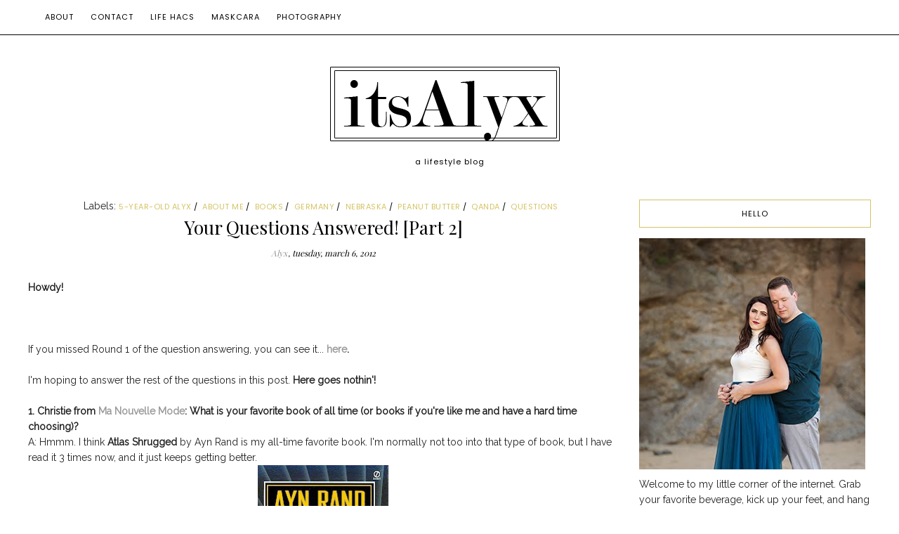

--- FILE ---
content_type: text/html; charset=UTF-8
request_url: http://www.itsalyx.com/2012/03/your-questions-answered-part-2.html?showComment=1331049514261
body_size: 38062
content:
<!DOCTYPE html>
<html class='v2' dir='ltr' xmlns='http://www.w3.org/1999/xhtml' xmlns:b='http://www.google.com/2005/gml/b' xmlns:data='http://www.google.com/2005/gml/data' xmlns:expr='http://www.google.com/2005/gml/expr'>
<head>
<link href='https://www.blogger.com/static/v1/widgets/4128112664-css_bundle_v2.css' rel='stylesheet' type='text/css'/>
<meta content='width=device-width, initial-scale=1, maximum-scale=1' name='viewport'/>
<meta content='text/html; charset=UTF-8' http-equiv='Content-Type'/>
<meta content='blogger' name='generator'/>
<link href='http://www.itsalyx.com/favicon.ico' rel='icon' type='image/x-icon'/>
<link href='http://www.itsalyx.com/2012/03/your-questions-answered-part-2.html' rel='canonical'/>
<link rel="alternate" type="application/atom+xml" title="itsAlyx - Atom" href="http://www.itsalyx.com/feeds/posts/default" />
<link rel="alternate" type="application/rss+xml" title="itsAlyx - RSS" href="http://www.itsalyx.com/feeds/posts/default?alt=rss" />
<link rel="service.post" type="application/atom+xml" title="itsAlyx - Atom" href="https://www.blogger.com/feeds/3471736418049244113/posts/default" />

<link rel="alternate" type="application/atom+xml" title="itsAlyx - Atom" href="http://www.itsalyx.com/feeds/5311120319020556272/comments/default" />
<!--Can't find substitution for tag [blog.ieCssRetrofitLinks]-->
<link href='https://blogger.googleusercontent.com/img/b/R29vZ2xl/AVvXsEhu4iHVzdZ_141a0RojetmH_oe-K9bDp0oMsTb2Fh342WFZX8vp-VJtxN_NEz519gjVUCm-0zGN1dJvY9RJ9NsgfeBENwKiezDWOLLKwaM1ZPQklXtZJjwB5pjJBrtbjyQOwPs752REuVtM/s320/atlas-shrugged-book-cover.jpg' rel='image_src'/>
<meta content='http://www.itsalyx.com/2012/03/your-questions-answered-part-2.html' property='og:url'/>
<meta content='Your Questions Answered! [Part 2]' property='og:title'/>
<meta content='Howdy!      If you missed Round 1 of the question answering, you can see it... here .   I&#39;m hoping to answer the rest of the questions in th...' property='og:description'/>
<meta content='https://blogger.googleusercontent.com/img/b/R29vZ2xl/AVvXsEhu4iHVzdZ_141a0RojetmH_oe-K9bDp0oMsTb2Fh342WFZX8vp-VJtxN_NEz519gjVUCm-0zGN1dJvY9RJ9NsgfeBENwKiezDWOLLKwaM1ZPQklXtZJjwB5pjJBrtbjyQOwPs752REuVtM/w1200-h630-p-k-no-nu/atlas-shrugged-book-cover.jpg' property='og:image'/>
<title>itsAlyx: Your Questions Answered! [Part 2]</title>
<script src='https://code.jquery.com/jquery-2.2.4.min.js' type='text/javascript'></script>
<link href='//maxcdn.bootstrapcdn.com/bootstrap/3.3.7/css/bootstrap.min.css' rel='stylesheet' type='text/css'/>
<link href='//maxcdn.bootstrapcdn.com/font-awesome/4.5.0/css/font-awesome.min.css' id='fontawesome' rel='stylesheet' type='text/css'/>
<link href='http://fonts.googleapis.com/css?family=Playfair+Display|Poppins|Raleway' rel='stylesheet' type='text/css'/>
<script type='text/javascript'>
//<![CDATA[
//
// 								TEMPLATE SETTINGS 
// ---------------------------=====================--------------------------
//
// ==========================================================================
// 	1. Select layout type: 1, 2, 3, 4 or 5
// ==========================================================================
//

	var layoutType = 5;

//
// ==========================================================================
// 	2. Post excerpt settings
// ==========================================================================
//

	var activateExcerpts 	= 1;

	var excerptSize 		= 200;

//
// ==========================================================================
// 	3. Instagram Widgets Settings
// ==========================================================================
//

	var	instaUsername		=	'alyx.garner';

	var instaClientID 		= 	'7ea47d3eeb8a4181b36bc55cae35a33e';

  	var instaRedirectURI 	= 	'http://www.itsalyx.com/';

	var instaAccessToken	=	'1279545.7ea47d3.29b66b3294734e84988ecd6265bc9c41';

	var instaPhotos			=	16;

	var instaColumns		=	8;

//
// ==========================================================================
// 	4. Miscellaneous settings
// ==========================================================================
//

	var widgetTitleText			=	'find me here';
	
	var activateSignature		=	0;
	
	var postSignatureImage		=	'SIGNATURE ADDRESS';

//
// ==========================================================================
// 	5. Translations
// ==========================================================================
//

	var jumpLinkText		=	'continue reading';
	
	var shareText1			=	'Share on Facebook';
	
	var shareText2			=	'Share on Twitter';
	
	var shareText3			=	'Share on Pinterest';
	
	var relatedPostsText	=	'You may also like:';

//
//

//]]>
</script>
<!-- OWL INIT/STYLE/MIN -->
<link href='https://cdnjs.cloudflare.com/ajax/libs/OwlCarousel2/2.1.6/assets/owl.carousel.min.css' rel='stylesheet' type='text/css'/>
<script src='https://cdnjs.cloudflare.com/ajax/libs/OwlCarousel2/2.1.6/owl.carousel.min.js'></script>
<style type='text/css'>@font-face{font-family:'Playfair Display';font-style:normal;font-weight:400;font-display:swap;src:url(//fonts.gstatic.com/s/playfairdisplay/v40/nuFvD-vYSZviVYUb_rj3ij__anPXJzDwcbmjWBN2PKdFvXDTbtPK-F2qC0usEw.woff2)format('woff2');unicode-range:U+0301,U+0400-045F,U+0490-0491,U+04B0-04B1,U+2116;}@font-face{font-family:'Playfair Display';font-style:normal;font-weight:400;font-display:swap;src:url(//fonts.gstatic.com/s/playfairdisplay/v40/nuFvD-vYSZviVYUb_rj3ij__anPXJzDwcbmjWBN2PKdFvXDYbtPK-F2qC0usEw.woff2)format('woff2');unicode-range:U+0102-0103,U+0110-0111,U+0128-0129,U+0168-0169,U+01A0-01A1,U+01AF-01B0,U+0300-0301,U+0303-0304,U+0308-0309,U+0323,U+0329,U+1EA0-1EF9,U+20AB;}@font-face{font-family:'Playfair Display';font-style:normal;font-weight:400;font-display:swap;src:url(//fonts.gstatic.com/s/playfairdisplay/v40/nuFvD-vYSZviVYUb_rj3ij__anPXJzDwcbmjWBN2PKdFvXDZbtPK-F2qC0usEw.woff2)format('woff2');unicode-range:U+0100-02BA,U+02BD-02C5,U+02C7-02CC,U+02CE-02D7,U+02DD-02FF,U+0304,U+0308,U+0329,U+1D00-1DBF,U+1E00-1E9F,U+1EF2-1EFF,U+2020,U+20A0-20AB,U+20AD-20C0,U+2113,U+2C60-2C7F,U+A720-A7FF;}@font-face{font-family:'Playfair Display';font-style:normal;font-weight:400;font-display:swap;src:url(//fonts.gstatic.com/s/playfairdisplay/v40/nuFvD-vYSZviVYUb_rj3ij__anPXJzDwcbmjWBN2PKdFvXDXbtPK-F2qC0s.woff2)format('woff2');unicode-range:U+0000-00FF,U+0131,U+0152-0153,U+02BB-02BC,U+02C6,U+02DA,U+02DC,U+0304,U+0308,U+0329,U+2000-206F,U+20AC,U+2122,U+2191,U+2193,U+2212,U+2215,U+FEFF,U+FFFD;}</style>
<style id='page-skin-1' type='text/css'><!--
/*
-----------------------------------------------
Name:     		Chloe
Designer: 		LucaLogos
URL:      		http://lucalogos.com
----------------------------------------------- */
/*! normalize.css v4.1.1 | MIT License | github.com/necolas/normalize.css */
progress,sub,sup{vertical-align:baseline}button,hr,input{overflow:visible}[type=checkbox],[type=radio],legend{box-sizing:border-box;padding:0}html{font-family:sans-serif;-ms-text-size-adjust:100%;-webkit-text-size-adjust:100%}body{margin:0}article,aside,details,figcaption,figure,footer,header,main,menu,nav,section,summary{display:block}audio,canvas,progress,video{display:inline-block}audio:not([controls]){display:none;height:0}[hidden],template{display:none}a{background-color:transparent;-webkit-text-decoration-skip:objects}a:active,a:hover{outline-width:0}abbr[title]{border-bottom:none;text-decoration:underline;text-decoration:underline dotted}b,strong{font-weight:bolder}dfn{font-style:italic}h1{font-size:2em;margin:.67em 0}mark{background-color:#ff0;color:#000}small{font-size:80%}sub,sup{font-size:75%;line-height:0;position:relative}sub{bottom:-.25em}sup{top:-.5em}img{border-style:none}svg:not(:root){overflow:hidden}code,kbd,pre,samp{font-family:monospace,monospace;font-size:1em}figure{margin:1em 40px}hr{box-sizing:content-box;height:0}button,input,select,textarea{font:inherit;margin:0}optgroup{font-weight:700}button,select{text-transform:none}[type=reset],[type=submit],button,html [type=button]{-webkit-appearance:button}[type=button]::-moz-focus-inner,[type=reset]::-moz-focus-inner,[type=submit]::-moz-focus-inner,button::-moz-focus-inner{border-style:none;padding:0}[type=button]:-moz-focusring,[type=reset]:-moz-focusring,[type=submit]:-moz-focusring,button:-moz-focusring{outline:ButtonText dotted 1px}fieldset{border:1px solid silver;margin:0 2px;padding:.35em .625em .75em}legend{color:inherit;display:table;max-width:100%;white-space:normal}textarea{overflow:auto}[type=number]::-webkit-inner-spin-button,[type=number]::-webkit-outer-spin-button{height:auto}[type=search]{-webkit-appearance:textfield;outline-offset:-2px}[type=search]::-webkit-search-cancel-button,[type=search]::-webkit-search-decoration{-webkit-appearance:none}::-webkit-input-placeholder{color:inherit;opacity:.54}::-webkit-file-upload-button{-webkit-appearance:button;font:inherit}
/* Variable definitions
====================*/
<Group description="Main Template Fonts" selector="html">
<Variable name="template.font.1" description="Template Font 1" type="font" default="18px 'Playfair Display', serif" />
<Variable name="template.font.2" description="Template Font 2" type="font" default="14px Poppins, sans-serif"/>
</Group>
<Group description="Blog Title Font" selector=".header h1">
<Variable name="header.font" description="Font" type="font" default="72px 'Playfair Display', serif"/>
<Variable name="header.text.color" description="Title Color" type="color" default="#000000"/>
</Group>
<Group description="Blog Description Font" selector=".header .description">
<Variable name="description.font" description="Font" type="font" default="11px Poppins, sans-serif"/>
<Variable name="description.font.color" description="Title Color" type="color" default="#000000"/>
</Group>
<Group description="Body Font" selector="body">
<Variable name="body.font" description="Body Font" type="font" default="14px Raleway, sans-serif"/>
<Variable name="body.text.color" description="Body Text Color" type="color" default="#222222"/>
</Group>
<Group description="Post Title Font" selector="h3.post-title">
<Variable name="post.title.font" description="Post Title Font" type="font" default="18px 'Josefin Sans', sans-serif"/>
<Variable name="post.title.color" description="Post Title Color" type="color" default="#000000"/>
<Variable name="post.title.hover.color" description="Post Title Hover Color" type="color" default="#cccccc"/>
</Group>
<Group description="Widget Title Font" selector="h2">
<Variable name="widget.title.font" description="Widget Title Font" type="font" default="14px Poppins, sans-serif"/>
<Variable name="widget.title.text.color" description="Title Color" type="color" default="#000000"/>
</Group>
<Group description="Post Links" selector=".post-body">
<Variable name="link.color" description="Link Color" type="color" default="#999999"/>
<Variable name="link.visited.color" description="Visited Color" type="color" default="#999999"/>
<Variable name="link.hover.color" description="Hover Color" type="color" default="#cccccc"/>
</Group>
<Group description="Template Colors" selector="html">
<Variable name="template.accent.1" description="Template Accent Color 1" type="color" default="#D4C366"/>
</Group>
<Group description="Header Title/Image Spacing" selector=".header-inner .Header #header-inner">
<Variable name="header.spacing.top" description="Header Top Spacing" type="length" default="0px"/>
<Variable name="header.spacing.bottom" description="Header Bottom Spacing" type="length" default="0px"/>
<Variable name="header.mobile.spacing.top" description="Header Top Spacing (Mobile)" type="length" default="10px"/>
<Variable name="header.mobile.spacing.bottom" description="Header Bottom Spacing (Mobile)" type="length" default="10px"/>
</Group>
<Variable name="page.width.selector" description="Page Width Selector" type="string" default=".region-inner"/>
/* Content
----------------------------------------------- */
html:not(#layout),
body:not(#layout) {
height: 100%;
}
body {
font: 14px Raleway, sans-serif;
color: #222222;
font-weight: 400;
line-height: 1.625;
letter-spacing: 0;
background: none;
}
html body .region-inner {
min-width: 0;
max-width: 100%;
width: auto;
}
a {
text-decoration: none;
-webkit-transition: color 0.2s ease, background 0.6s ease, border-color 0.2s ease;
-moz-transition:    color 0.2s ease, background 0.6s ease, border-color 0.2s ease;
-ms-transition:     color 0.2s ease, background 0.6s ease, border-color 0.2s ease;
-o-transition:      color 0.2s ease, background 0.6s ease, border-color 0.2s ease;
}
a:link {
text-decoration:none;
color: #999999;
}
a:visited {
text-decoration:none;
color: #999999;
}
a:hover {
text-decoration:none;
color: #cccccc;
}
.body-fauxcolumn-outer .fauxcolumn-inner {
_background-image: none;
}
.body-fauxcolumn-outer .cap-top {
position: absolute;
z-index: 1;
height: 400px;
width: 100%;
background: transparent;
}
.body-fauxcolumn-outer .cap-top .cap-left {
width: 100%;
_background-image: none;
}
.content-outer {
margin-bottom: 1px;
}
.content-inner {
padding: 0;
}
/* SexyFlex
--------------------------------------------- */
.display-flex {
display: -webkit-box;
display: -moz-box;
display: -ms-flexbox;
display: -webkit-flex;
display: flex;
}
.flex-top-left {
-webkit-justify-content: flex-start;
-ms-flex-pack: start;
justify-content: flex-start;
-webkit-align-items: flex-start;
-ms-flex-align: start;
align-items: flex-start;
}
.flex-top-center {
-webkit-justify-content: center;
-ms-flex-pack: center;
justify-content: center;
-webkit-align-items: flex-start;
-ms-flex-align: start;
align-items: flex-start;
}
.flex-top-right {
-webkit-justify-content: flex-end;
-ms-flex-pack: end;
justify-content: flex-end;
-webkit-align-items: flex-start;
-ms-flex-align: start;
align-items: flex-start;
}
.flex-center-left {
-webkit-justify-content: flex-start;
-ms-flex-pack: start;
justify-content: flex-start;
-webkit-align-items: center;
-ms-flex-align: center;
align-items: center;
}
.flex-center-center {
-webkit-justify-content: center;
-ms-flex-pack: center;
justify-content: center;
-webkit-align-items: center;
-ms-flex-align: center;
align-items: center;
}
.flex-center-right {
-webkit-justify-content: flex-end;
-ms-flex-pack: end;
justify-content: flex-end;
-webkit-align-items: center;
-ms-flex-align: center;
align-items: center;
}
.flex-bottom-left {
-webkit-justify-content: flex-start;
-ms-flex-pack: start;
justify-content: flex-start;
-webkit-align-items: flex-end;
-ms-flex-align: end;
align-items: flex-end;
}
.flex-bottom-center {
-webkit-justify-content: center;
-ms-flex-pack: center;
justify-content: center;
-webkit-align-items: flex-end;
-ms-flex-align: end;
align-items: flex-end;
}
.flex-bottom-right {
-webkit-justify-content: flex-end;
-ms-flex-pack: end;
justify-content: flex-end;
-webkit-align-items: flex-end;
-ms-flex-align: end;
align-items: flex-end;
}
.flex-column {
-ms-flex-flow: column;
-webkit-flex-flow: column;
flex-flow: column;
-webkit-flex-direction: column;
flex-direction: column;
}
.flex-row {
-ms-flex-flow: row;
-webkit-flex-flow: row;
flex-flow: row;
-webkit-flex-direction: row;
flex-direction: row;
flex-wrap: wrap;
-webkit-flex-wrap: wrap;
}
/* Transition Types
----------------------------------------------- */
.transition-type-1 {
transition: all 300ms ease-in-out;
-webkit-transition: all 300ms ease-in-out;
-moz-transition: all 300ms ease-in-out;
-o-transition: all 300ms ease-in-out;
-ms-transition: all 300ms ease-in-out;
}
/* Headings
----------------------------------------------- */
h1, h2, h3, h4, h5, h6 {
color: #000;
font: 18px 'Playfair Display', serif;
font-weight: 400;
text-transform: none;
line-height: 1.2;
margin: 0 0 15px;
max-width: 100%;
}
h1 {
font-size: 26px;
}
h2 {
font-size: 24px;
}
h3 {
font-size: 22px;
}
h4 {
font-size: 20px;
}
h5 {
font-size: 18px;
}
h6 {
font-size: 16px;
}
/* Header
----------------------------------------------- */
.header-outer {
background: none;
_background-image: none;
margin: 90px auto 45px;
}
.Header h1 {
font: 72px 'Playfair Display', serif;
line-height: 1;
margin: 0 auto;
color: #000000;
}
.Header h1 a {
color: #000000;
}
.Header .description {
font: 11px Poppins, sans-serif;
letter-spacing: 1px;
color: #000000;
margin: 15px 0 0 0;
}
.header-inner {
text-align: center;
background-position: center;
width: 100%;
min-height: initial;
}
.header-inner .Header #header-inner {
padding: 0px 0px 0px;
background: none;
}
.header-inner .Header .titlewrapper {
padding: 0 30px;
}
.header-inner .Header .descriptionwrapper {
margin: 0;
padding: 0 30px;
}
.header-inner img {
margin: 0 auto;
}
/* Tabs
----------------------------------------------- */
.tabs-inner {
padding: 0;
}
.tabs-inner .section {
margin: 0;
}
.tabs-inner .section:first-child {
padding: 5px 0;
}
.tabs-inner .widget ul {
_background-image: none;
border-bottom: 1px solid #eee;
}
.tabs-inner .widget li a {
display: inline-block;
padding: 9px 15px;
}
.tabs-inner .widget li:first-child a {
}
.tabs-inner .widget li.selected a, .tabs-inner .widget li a:hover {
text-decoration: none;
}
/* Columns
----------------------------------------------- */
.main-outer {
margin-top: 0px;
border-top: none;
}
.fauxcolumn-left-outer .fauxcolumn-inner {
border-right: none;
}
.fauxcolumn-right-outer .fauxcolumn-inner {
border-left: none;
}
/* Headings
----------------------------------------------- */
div.widget > h2,
div.widget h2.title,
.widget.LinkList h2 {
font: 14px Poppins, sans-serif;
font-size: 11px;
font-weight: 400;
letter-spacing: 1px;
line-height: 0.8;
text-transform: uppercase;
text-align: center;
margin-bottom: 15px;
padding: 15px;
color: #000000;
border: 1px solid #D4C366;
position: relative;
}
/* Widgets
----------------------------------------------- */
.widget .zippy {
color: #000000;
text-shadow: 2px 2px 1px rgba(0, 0, 0, .1);
}
.widget .popular-posts ul {
list-style: none;
padding: 0;
}
.sidebar .widget {
padding: 0;
margin: 0 0 45px;
line-height: 1.625;
}
.sidebar .widget:last-child {
margin-bottom: 45px !important;
}
.widget.Image img {
max-width: 100%;
height: auto;
}
.sidebar .widget.Image .caption {
display: block;
margin-top: 10px;
}
/* Posts
----------------------------------------------- */
h2.date-header {
font: inherit;
text-transform: lowercase;
font-weight: 400;
letter-spacing: 0px;
margin: 0;
}
.main-inner {
padding-top: 0;
padding-bottom: 0;
}
.main-inner .column-center-inner {
padding: 0 0;
}
.main-inner .column-center-inner .section {
margin: 0 0;
padding-top: 0;
}
.post {
margin: 0 0 45px 0;
}
h3.post-title {
font: 26px 'Playfair Display', serif;
font-weight: 400;
letter-spacing: 0px;
text-align: center;
text-transform: none;
margin: 0 auto 15px;
line-height: 1;
}
h3.post-title a {
color: #000000;
}
h3.post-title a:hover {
color: #cccccc;
}
.post-author:after {
content: ", ";
margin-left: -2px;
}
.comments h4 {
font-size: 22px;
}
.post-body {
font-size: 100%;
line-height: 1.625;
position: relative;
margin-top: 30px;
}
.post-body img {
max-width: 100%;
height: auto;
}
.post-body img, .post-body .tr-caption-container {
}
.post-body .tr-caption-container {
color: #000000;
}
.post-body .tr-caption-container img {
padding: 0;
background: transparent;
border: none;
-moz-box-shadow: 0 0 0 rgba(0, 0, 0, .1);
-webkit-box-shadow: 0 0 0 rgba(0, 0, 0, .1);
box-shadow: 0 0 0 rgba(0, 0, 0, .1);
}
.post-header {
margin: 0 auto;
}
.post-footer {
width: 100%;
margin: 30px 0 0;
padding: 0;
line-height: 1.2;
overflow: auto;
}
#comments .comment-author {
padding-top: 15px;
border-top: 1px solid #000;
background-position: 0 15px;
}
#comments .comment-author:first-child {
padding-top: 0;
border-top: none;
}
.avatar-image-container {
margin: 3px 0 0;
}
#comments .avatar-image-container img {
border: 1px solid #eee;
}
/* Comments
----------------------------------------------- */
.comments .comments-content .icon.blog-author {
background-repeat: no-repeat;
background-image: url([data-uri]);
}
.comments .comments-content .loadmore {
margin: 15px 0;
}
.comments .comments-content .loadmore a {
margin: 15px 0;
}
.comments .comments-content .loadmore.loaded {
margin: 0;
}
/* Accents
---------------------------------------------- */
.date-outer {
padding: 0;
margin: 0 0 45px;
position: relative;
}
.date-outer:last-child {
border-bottom: 0;
margin-bottom: 0;
}
/* LucaLogos Customs
---------------------------------------------- */
.dsn {
display: none !important;
visibility: hidden !important;
}
.vis {
display: initial !important;
visibility: visible !important;
}
.blog-feeds {
display: none;
}
/* Instagram Feeds
--------------------- */
#instafeed {
text-align: center;
}
#instafeed img {
max-width: 100%;
height: auto;
}
.insta-thumb {
display: none;
position: relative;
}
.insta-thumb-info {
font: 14px Poppins, sans-serif;
font-size: 11px;
position: absolute;
top: 0;
left: 0;
display: block;
width: 100%;
height: 100%;
opacity: 0;
transition: all 300ms ease-in-out;
-webkit-transition: all 300ms ease-in-out;
-moz-transition: all 300ms ease-in-out;
-o-transition: all 300ms ease-in-out;
-ms-transition: all 300ms ease-in-out;
}
.insta-thumb-info:hover {
opacity: 1;
background: rgba( 0, 0, 0, 0.62);
}
.insta-thumb-info .wrap {
position: absolute;
top: 0;
left: 0;
right: 0;
margin-left: auto;
margin-right: auto;
color: #fff;
width: 100%;
height: 100%;
}
.insta-thumb-likes,
.insta-thumb-comments {
position: relative;
display: block;
top: 47%;
transform: translateY(-47%);
}
.insta-thumb-likes:before {
font-family: fontawesome;
content: "\f004";
padding-right: 5px;
}
.insta-thumb-comments:before {
font-family: fontawesome;
content: "\f0e6 ";
padding-right: 5px;
}
.access-token-info {
display: inline-block;
max-width: 900px;
padding: 30px;
border: 1px solid #fff;
font-size: 24px;
text-align: center;
margin: 30px auto;
}
.access-token-info a {
display: block;
margin-bottom: 30px;
}
@media screen and (max-width: 767px)  {
.insta-thumb {
width: 25% !important;
}
.insta-thumb-info {
display: none;
}
}
/* Nav Social Icons
---------------------- */
.nav-socials {
text-align: right;
width: 40%;
margin: 0;
display: inline-block;
}
.nav-socials li {
display: inline-block;
}
.nav-socials li:last-child {
margin-right: 10px;
}
.nav-socials li a {
padding: 5px;
}
/* Sidebar Social Icons
--------------------- */
.sidebar-socials {
text-align: center;
}
.sidebar-socials ul {
padding: 0;
}
.sidebar-socials li {
display: inline-block;
margin: 0 0 5px;
}
.sidebar-socials li a {
padding: 8px;
}
/* Footer Social Icons
--------------------- */
.SocialIcons.section {
margin: 0;
}
.LinkList.footer-socials {
margin: 0;
padding: 15px 15px;
text-align: center;
font: 14px Poppins, sans-serif;
font-size: 12px;
}
.footer-socials li {
display: inline-block;
margin: 15px 0;
padding: 0;
}
.footer-socials li i {
padding-right: 10px;
}
.footer-socials li span {
margin-right: 30px;
text-transform: uppercase;
}
/* Blogger Layout Fix
--------------------- */
#layout .custom-menu {
padding: 0 10px;
}
#layout .custom-slider {
margin: initial;
}
#layout .main-inner .column-right-inner {
margin: initial;
}
.blogg-tab.pageelements {
max-width: 176px !important;
}
/* Custom Slider
--------------------- */
.CustomSlider.section:not(.no-items) {
margin: 0 auto 60px;
}
.CustomSlider.section {
margin: 0 auto;
}
.owl-height,
.owl-item,
.owl-frame {
height: 450px !important;
}
.owl-frame {;
width: 100%;
background-size: cover !important;
background-position: center !important;
}
.slider-content {
display: -webkit-flex;
display: flex;
/* -webkit-box-orient: horizontal; */
z-index: 0;
position: relative;
}
.owl-item,
.sldr-cntnt {
-webkit-transform-style: preserve-3d;
-moz-transform-style: preserve-3d;
transform-style: preserve-3d;
width: 100%;
text-align: left;
}
@media screen and (max-width: 1200px)  {
.owl-height,
.owl-item,
.owl-frame {
height: 330px !important;
}
}
/* Slider Post Content
----------------------- */
.sldr-post-cntnt-algnr {
z-index: 10;
position: absolute;
left: 0; top: 0; right: 0; bottom: 0;
}
.sldr-post-cntnt {
width: 100%;
padding: 15px;
margin-bottom: -32px;
background: rgba(0,0,0,.86);
text-align: center;
font-size: 13px;
}
.sldr-post-cntnt:hover {
background: rgba(0,0,0,.99);
margin-bottom: 0;
}
.sldr-ttl .excrpt-date {
font-size: 12px;
}
.sldr-lbls {
text-align: left;
margin-left: 0 !important;
display: flex;
display: -webkit-flex;
flex-wrap: wrap;
-webkit-flex-wrap: wrap;
}
.sldr-ttl-h {
font-style: normal;
margin-bottom: 15px;
color: #fff;
text-align: left;
}
.sldr-excrpt {
margin-bottom: 26px;
}
@media screen and (max-width: 960px)  {
.sldr-ttl-h {
font-size: 18px;
margin-bottom: 13px;
}
}
@media screen and (max-width: 767px)  {
.owl-item.active .sldr-post-cntnt {
margin-bottom: 0px;
}
}
/* Slider Read More Button
----------------------- */
/* Slider Nav
---------------------- */
.owl-nav {
}
.owl-prev,
.owl-next {
display: inline-block;
position: absolute;
top: 45%;
padding: 10px;
text-align: center;
width: 36px;
background-color: #000;
color: #D4C366;
}
.owl-prev:hover,
.owl-next:hover {
color: #fff;
}
.owl-prev {
left: 15px;
}
.owl-next {
right: 15px;
}
.icon-chevron-left:before,
.icon-chevron-right:before {
font-family: "fontawesome";
font-size: 20px;
font-style: normal;
line-height: 1;
display: block;
}
.icon-chevron-left:before {
content: '\f104';
}
.icon-chevron-right:before {
content: '\f105';
}
.owl-dots {
display: -webkit-box;
display: -moz-box;
display: -ms-flexbox;
display: -webkit-flex;
display: flex;
-webkit-align-items: center;
align-items: center;
-webkit-justify-content: center;
justify-content: center;
margin-top: -50px;
position: absolute;
width: 100%;
display: none !important;
}
.owl-dot {
width: 13px;
height: 13px;
margin: 0 6px;
background-color: #fff;
display: inline-block;
border-radius: 100px;
filter: alpha(opacity=50);
opacity: 0.5;
}
.owl-dot.active {
filter: alpha(opacity=99);
opacity: 0.999;
}
/* Featured Boxes
---------------------- */
#layout .FeaturedBoxes.section {
background: #D6D2BA !important;
}
#layout .FeaturedBoxes .widget {
width: 100%;
}
.FeaturedBoxes.section {
max-width: 1200px;
width: 100%;
margin: 0 auto;
}
.FeaturedBoxes.section:not(.no-items) {
margin: 0 auto 30px;
text-align: center;
}
.FeaturedBoxes .widget {
width: 31%;
max-width: 100%;
display: inline-block;
margin: 0 0 30px;
font: 14px Poppins, sans-serif;
font-size: 11px;
letter-spacing: 1px;
line-height: 0.8;
}
.FeaturedBoxes .widget:nth-child(1) {
float: left;
}
.FeaturedBoxes .widget:nth-child(3) {
float: right;
}
.FeaturedBoxes .widget > h2 {
display: none;
}
.FeaturedBoxes img {
max-width: 100%;
height: auto;
display: none;
}
.FeaturedBoxes .featured-box-image {
display: block;
width: 100%;
height: 250px;
background-size: cover;
background-position: center;
background-repeat: no-repeat;
}
.FeaturedBoxes .widget-content a.link-address {
position: absolute;
top: 0;
left: 0;
width: 100%;
height: 100%;
background: rgba( 255, 255, 255, 0);
display: flex;
display: -webkit-flex;
align-items: center;
-webkit-align-items: center;
justify-content: center;
-webkit-justify-content: center;
}
.FeaturedBoxes .widget-content a.link-address:hover {
background: rgba( 255, 255, 255, 0.38);
}
.FeaturedBoxes .widget-content a.link-address .caption {
min-width: 200px;
max-width: 210px;
padding: 15px;
color: #000;
background: rgba( 255, 255, 255, 0.8 );
border: 1px solid #D4C366;
transition: all 300ms ease-in-out;
-webkit-transition: all 300ms ease-in-out;
-moz-transition: all 300ms ease-in-out;
-o-transition: all 300ms ease-in-out;
-ms-transition: all 300ms ease-in-out;
}
.FeaturedBoxes .widget-content a.link-address .caption:hover {
background: rgba( 255, 255, 255, 0.95);
}
@media only screen and (max-width: 767px) {
.FeaturedBoxes .widget {
width: 100%;
height: auto;
}
.FeaturedBoxes .widget:nth-child(3) {
margin-bottom: 0;
}
}
/* Post Labels
---------------------- */
.post-labels {
text-align: center;
margin: 0 auto 8px;
}
.post-labels a {
font: 14px Poppins, sans-serif;
font-size: 11px;
line-height: 1.625;
letter-spacing: 0.5px;
margin-right: 3px;
text-transform: uppercase;
color: #D4C366;
transition: all 300ms ease-in-out;
-webkit-transition: all 300ms ease-in-out;
-moz-transition: all 300ms ease-in-out;
-o-transition: all 300ms ease-in-out;
-ms-transition: all 300ms ease-in-out;
}
.post-labels a:hover {
color: #ccc;
}
.post-labels a:after {
content: "/";
margin-left: 3px;
color: #000;
}
.post-labels a:last-child:after {
content: "";
}
/* Post Header
---------------------- */
.post-header-line-1 {
margin-bottom: 0;
font: 18px 'Playfair Display', serif;
font-size: 12px;
font-style: italic;
text-align: center;
}
.post-date {
display: inline-block;
}
/* Post Sharing Icons
---------------------- */
.post-footer .wrap {
border-top: 1px solid #ccc;
border-bottom: 1px solid #ccc;
overflow: auto;
display: flex;
display: -webkit-flex;
align-items: center;
-webkit-align-items: center;
flex-flow: row;
-webkit-flex-flow: row;
}
.post-footer-line {
margin: 0;
}
.post-footer-line-1 {
border-right: 1px solid #ccc;
}
.post-footer-line-1,
.post-footer-line-2 {
float: left;
width: 50%;
text-align: center;
padding: 15px 0;
font: 14px Poppins, sans-serif;
font-size: 11px;
text-transform: uppercase;
}
.fa-post-footer {
width: 30px;
text-align: center;
font-size: 16px;
color: #000;
-webkit-transition: color 0.2s ease, background 0.6s ease, border-color 0.2s ease;
-moz-transition:    color 0.2s ease, background 0.6s ease, border-color 0.2s ease;
-ms-transition:     color 0.2s ease, background 0.6s ease, border-color 0.2s ease;
-o-transition:      color 0.2s ease, background 0.6s ease, border-color 0.2s ease;
}
.fa-post-footer:hover {
color: #D4C366;
}
.post-comment-link,
.post-comment-link a {
display: inline-block;
line-height: 1;
}
.post-comment-link a {
font: 14px Poppins, sans-serif;
font-size: 11px;
color: #000;
text-transform: uppercase;
}
.post-comment-link a:hover {
color: #ccc;
}
/* Read More Link
---------------------- */
.jump-link {
font: 18px 'Playfair Display', serif;
font-style: italic;
font-size: 14px;
text-transform: lowercase;
text-align: left;
margin: 30px auto 0;
}
.jump-link a {
color: #000;
}
.jump-link a:hover {
color: #ccc;
}
/* Post Signature
----------------------- */
.post-signature {
margin: 15px 0;
}
/* Post Comments
----------------------- */
.comments {
margin-top: 30px;
}
.comments .avatar-image-container img {
padding: 3px;
}
.comments .comment-block {
margin-left: 45px;
}
.comments .comments-content .user a {
font: 18px 'Playfair Display', serif;
font-size: 16px;
font-weight: 700;
color: #000;
}
.comments .comments-content .datetime a {
font: 14px Poppins, sans-serif;
font-size: 11px;
color: #ccc;
letter-spacing: 1px;
text-transform: uppercase;
}
.comments .comment .comment-actions a {
font: 14px Poppins, sans-serif;
font-size: 12px;
}
.comments .thread-count a {
font: 18px 'Playfair Display', serif;
}
.comments .continue {
display: none;
border: none;
text-align: center;
}
.comments .continue a {
display: inline;
padding: 6px 10px;
font: 14px Poppins, sans-serif;
font-size: 13px;
text-transform: uppercase;
color: #000;
height: 30px;
border: 1px solid #000;
margin: 0 auto;
position: relative;
}
.comments .continue a:hover {
color: #fff;
background-color: #000;
}
.comments .continue a:before {
content: "";
position: absolute;
height: 1px;
border-top: 1px solid #000;
top: 50%;
width: 100%;
left: -150%;
}
.comments .continue a:after {
content: "";
position: absolute;
height: 1px;
border-top: 1px solid #000;
top: 50%;
width: 100%;
right: -150%;
}
/* Blog Pager
---------------------- */
#blog-pager {
overflow: visible;
margin: 45px 0 15px;
}
.blog-pager-older-link,
.home-link,
.blog-pager-newer-link {
display: inline;
padding: 6px 10px;
font: 14px Poppins, sans-serif;
font-size: 11px;
text-transform: uppercase;
color: #000 !important;
border: 1px solid #000;
margin: 0 auto;
}
.blog-pager-older-link:hover,
.home-link:hover,
.blog-pager-newer-link:hover {
color: #fff !important;
background-color: #000;
}
/* Popular Posts
---------------------- */
.PopularPosts .item-thumbnail {
padding: 3px;
margin-right: 10px;
border: 1px solid #ccc;
}
.PopularPosts .item-thumbnail a {
width: 100px;
height: 100px;
}
.PopularPosts img {
padding: 0;
-webkit-transition: color 0.2s ease, background 0.6s ease, border-color 0.2s ease;
-moz-transition:    color 0.2s ease, background 0.6s ease, border-color 0.2s ease;
-ms-transition:     color 0.2s ease, background 0.6s ease, border-color 0.2s ease;
-o-transition:      color 0.2s ease, background 0.6s ease, border-color 0.2s ease;
}
.PopularPosts img:hover {
opacity: 0.8;
filter: alpha(opacity=80);
}
.PopularPosts .item-title {
font: 18px 'Playfair Display', serif;
font-size: 18px;
color: #000;
margin-bottom: 5px;
padding: 0;
}
.PopularPosts .item-title a {
color: #000;
}
.PopularPosts .item-title a:hover {
color: #ccc;
}
/* Featured Post Widget
---------------------- */
.widget.FeaturedPost .image {
margin-bottom: 8px;
}
.widget.FeaturedPost h3 {
margin-bottom: 5px;
}
.widget.FeaturedPost h3 a {
font-size: 18px;
color: #000;
}
.widget.FeaturedPost h3 a:hover {
color: #ccc;
}
/* Recent Posts Widgets
---------------------- */
.recent-post-thumbnail {
float: left;
}
.recent-post-thumbnail {
padding: 3px;
margin: 0 5px 5px 0;
border: 1px solid #ccc;
}
.recent-post-title,
.recent-post-date {
display: block;
}
.recent-post-title {
font: 18px 'Playfair Display', serif;
font-size: 18px;
margin: 0 0 5px;
}
.recent-post-title a {
color: #000;
}
.recent-post-title a:hover {
color: #ccc;
}
/* Archives Widget
---------------------- */
.post-count-link,
.post-count,
ul.posts a {
font: 18px 'Playfair Display', serif;
font-size: 12px;
color: #000;
text-transform: uppercase;
}
.widget .zippy {
color: #D4C366;
}
/* Labels Widget
---------------------- */
.widget.Label ul {
padding: 0;
}
.widget.Label li {
display: inline-block;
padding: 0;
margin: 0 0 5px;
}
.widget.Label li a,
.widget.Label li span {
display: inline-block;
padding: 8px 5px;
color: #000 !important;
border: 1px solid #000;
font: 14px Poppins, sans-serif;
font-size: 11px;
line-height: 0.8;
text-transform: uppercase;
}
.widget.Label li a:hover {
color: #fff !important;
background-color: #000;
}
.widget.Label li > span {
margin-right: 3px;
}
/* Follow by Email Widget
---------------------- */
.follow-by-email-inner td {
width: 100%;
float: left;
}
.follow-by-email-inner td:last-child {
text-align: center;
}
.FollowByEmail .follow-by-email-inner .follow-by-email-address {
height: initial;
padding: 5px;
border: 1px solid #ccc;
}
.FollowByEmail .follow-by-email-inner .follow-by-email-submit {
font: 14px Poppins, sans-serif;
font-size: 11px;
line-height: 0.8;
background: #fff;
border: 1px solid #000;
color: #000;
text-transform: uppercase;
margin: 5px 0 0;
padding: 8px 15px;
width: 100%;
height: 30px;
border-radius: 0;
-webkit-transition: color 0.2s ease, background 0.6s ease, border-color 0.2s ease;
-moz-transition:    color 0.2s ease, background 0.6s ease, border-color 0.2s ease;
-ms-transition:     color 0.2s ease, background 0.6s ease, border-color 0.2s ease;
-o-transition:      color 0.2s ease, background 0.6s ease, border-color 0.2s ease;
}
.FollowByEmail .follow-by-email-inner .follow-by-email-submit:hover {
background: #000;
color: #fff;
}
/* Search Widget
---------------------- */
input.gsc-input {
border: 1px solid #000;
background-color: #fff;
width: 100% !important;
height: 30px;
display: block;
margin: 0 auto;
}
.gsc-search-button input {
display: inline-block;
padding: 8px 5px;
margin-left: 5px;
color: #000;
height: 30px;
background-color: #fff;
border: 1px solid #000;
font: 14px Poppins, sans-serif;
font-size: 11px;
line-height: 0.8;
text-transform: uppercase;
-webkit-transition: color 0.2s ease, background 0.6s ease, border-color 0.2s ease;
-moz-transition:    color 0.2s ease, background 0.6s ease, border-color 0.2s ease;
-ms-transition:     color 0.2s ease, background 0.6s ease, border-color 0.2s ease;
-o-transition:      color 0.2s ease, background 0.6s ease, border-color 0.2s ease;
}
.gsc-search-button input:hover {
color: #fff;
background-color: #000;
}
table.gsc-search-box td.gsc-input {
padding: 0 !important;
}
/* Contact Form Widget
---------------------- */
.contact-form-widget {
max-width: 100%;
width: 100%;
padding: 0;
margin: 0;
font: 14px Poppins, sans-serif;
font-size: 13px;
text-transform: uppercase;
}
.contact-form-name, .contact-form-email, .contact-form-email-message {
max-width: 100%;
width: 100%;
height: 30px;
margin: 3px 0 5px;
padding: 3px;
}
.contact-form-email-message {
min-height: 90px;
}
.contact-form-button-submit {
padding: 5px 15px;
margin: 5px auto 0;
display: block;
width: 100%;
height: 30px;
border-radius: 0;
color: #000 !important;
background: #fff !important;
border: 1px solid #000;
font: 14px Poppins, sans-serif;
font-size: 13px;
line-height: 1;
text-transform: uppercase;
-webkit-transition: color 0.2s ease, background 0.6s ease, border-color 0.2s ease;
-moz-transition:    color 0.2s ease, background 0.6s ease, border-color 0.2s ease;
-ms-transition:     color 0.2s ease, background 0.6s ease, border-color 0.2s ease;
-o-transition:      color 0.2s ease, background 0.6s ease, border-color 0.2s ease;
}
.contact-form-button-submit:hover {
color: #fff !important;
background: #000 !important;
}
/* Custom Footer
---------------------- */
.custom-footer-container {
display: flex;
display: webkit-flex;
-webkit-flex-direction: column;
-webkit-align-items: center;
align-items: center;
-webkit-justify-content: center;
justify-content: center;
flex-direction: column;
background-color: #000;
color: #fff;
padding: 15px 0;
}
.custom-footer {
float: left;
}
.custom-footer-1 {
width: 100%;
text-align: center;
padding: 0 0 0;
}
.custom-footer-2 {
position: relative;
width: 100%;
text-align: center;
}
.CustomFooter {
margin: 0;
display: flex;
display: webkit-flex;
-webkit-flex-direction: column;
-webkit-align-items: center;
align-items: center;
-webkit-justify-content: center;
justify-content: center;
flex-direction: row;
-webkit-flex-direction: row;
background-color: #000;
color: #fff;
padding: 15px 0 0;
}
.CustomFooter .widget {
margin: 0;
}
/* Related Posts
---------------------- */
#related-posts {
float: left;
width: 100%;
margin-top: 30px;
padding: 15px 0;
}
#related-posts a {
width: 25%;
padding: 0 5px;
}
#related-posts h2 {
margin-top: 10px;
font: 18px 'Playfair Display', serif;
padding: 3px;
color: #000;
}
#related-posts .related-img {
margin: 0;
background-size: cover !important;
background-position: center center;
width: 100%;
height: 150px;
max-height: 150px;
transition: all 300ms ease-in-out;
-webkit-transition: all 300ms ease-in-out;
-moz-transition: all 300ms ease-in-out;
-o-transition: all 300ms ease-in-out;
-ms-transition: all 300ms ease-in-out;
}
#related-posts .related-img:hover {
opacity: 0.8;
filter: alpha(opacity=80);
}
#related-title {
color: #000;
text-align: center;
padding: 10px 0;
font: 18px 'Playfair Display', serif;
font-size: 14px;
-webkit-transition: color 0.2s ease;
-moz-transition:    color 0.2s ease;
-ms-transition:     color 0.2s ease;
-o-transition:      color 0.2s ease;
}
#related-title:hover {
color: #ccc;
}
@media screen and (max-width: 767px)  {
#related-posts a {
width: 50%;
}
}
/* Instagram Slider
---------------------- */
.InstagramSlider.section {
margin: 0;
padding: 0;
background: #000;
color: #fff;
}
.InstagramSlider.section .widget {
margin: 0;
}
.InstagramSlider div.widget > h2,
.InstagramSlider div.widget h2.title {
background: #000;
color: #fff;
}
.InstagramSlider div.widget > h2:after,
.InstagramSlider div.widget h2.title:after {
display: none;
}
/* Misc
---------------------- */
.column-center-outer {
margin-bottom: 45px
}
body .navbar {
display: none;
}
.tabs-outer {
display: none;
}
.PageList {
text-align:center !important;
}
.PageList li {
float:none !important;
display:inline !important;
}
.post-body .separator a {
margin: 0 !important;
}
.sidebar.section {
margin-left: 0;
margin-right: 0;
}
.post {
margin: 0;
}
.post-body img {
max-width: 100%;
height: auto;
box-shadow: none;
border: none;
margin: 0 0 20px !important;
}
.post-body a {
margin: 0 0 !important;
color: tutaj
}
.status-msg-wrap {
display: none;
}
.footer-inner {
padding: 0;
}
.widget .widget-item-control a img {
width: auto;
height: 18px;
}
/* Blockquote
---------------------- */
blockquote {
font-style: italic !important;
margin-left: 20px;
padding: 0 0 0 20px;
border-left: 0;
font: 14px Raleway, sans-serif;
line-height: 1.5;
}
blockquote span {
font-size: 12px;
}
blockquote::before {
content: "\201C";
display: block;
font-size: 30px;
height: 0;
left: -20px;
position: relative;
top: -10px;
}
/* Profile Box
---------------------- */
.profile-box {
position: relative;
width: 100%;
text-align: center;
line-height: 0.8;
border: 0px solid #f6e9ee;
border-radius: 500px;
}
.profile-box:before {
content: "";
display: block;
padding-top: 100%;
}
.profile-box-photo {
position: absolute;
top: 0;
left: 0;
bottom: 0;
right: 0;
}
/* Back To Top Button
---------------------- */
a.back-to-top {
position: absolute;
bottom: 0;
right: 15px;
font: 14px Poppins, sans-serif;
font-size: 11px;
color: #fff;
}
a.back-to-top:hover {
color: #ccc;
}
/* Back To Top Button
---------------------- */
.widget.Stats {
text-align: center;
}
/* Responsive Nav
---------------------- */
.custom-menu {
position: fixed;
top: 0;
left: 0;
width: 100%;
background: #fff;
z-index: 99;
}
.nav-menu {
text-align: left;
width: 60%;
margin: 0;
}
.CustomMenu.section {
margin: 0;
border-bottom: 1px solid #000;
display: block;
}
.CustomMenu .wrap {
max-width: 1200px;
margin: 0 auto;
display: flex;
display: -webkit-flex;
align-items: center;
-webkit-align-items: center;
}
.CustomMenu .LinkList {
display: none;
}
.responsive-menu {
position: relative;
font: 14px Poppins, sans-serif;
font-size: 11px;
letter-spacing: 1px;
text-transform: uppercase;
box-sizing: border-box;
display: inline-block;
width: 100%;
}
.responsive-menu .main-menu {
max-width: 1200px;
width: 100%;
margin: 0 auto;
text-align: left;
left: -45px;
}
.main-menu,
.sub-menu {
display: block;
list-style: none;
margin: 0;
padding: 0;
}
.main-menu li,
.sub-menu li {
padding: 0;
}
.main-menu > li {
display: inline-block;
position: relative;
vertical-align: middle;
}
.main-menu > li a {
display: block;
}
.main-menu > li.active .sub-menu {
position: relative;
padding: 0;
opacity: 1;
pointer-events: auto;
margin-top: 0;
z-index: 20;
}
@media only screen and (min-width: 767px) {
.main-menu > li:hover .sub-menu {
opacity: 1;
pointer-events: auto;
margin-top: 0;
z-index: 20;
background: #fff;
}
}
.main-menu .expand {
display: none;
}
@media only screen and (max-width: 767px) {
.CustomMenu .wrap {
padding: 0 30px;
}
.responsive-menu {
padding: 15px 0;
}
.main-menu {
opacity: 0;
pointer-events: none;
margin-top: 20px;
-webkit-transition: 200ms all;
transition: 200ms all;
position: absolute;
top: 100%;
left: 0;
right: auto;
min-width: 200px;
width: 100%;
}
.main-menu li {
display: block;
}
.main-menu .expand {
display: block;
position: absolute;
padding: 0.5rem 1rem;
z-index: 15;
-webkit-transform-origin: 50%;
transform-origin: 50%;
-webkit-transition: 200ms all;
transition: 200ms all;
left: 10px;
top: 2px;
}
.main-menu .expand.active {
-webkit-transform: rotate(90deg);
transform: rotate(90deg);
top: 2px;
}
.main-menu.active {
opacity: 1;
pointer-events: auto;
margin-top: 0;
left: -30px;
z-index: 20;
background: #fff;
border-top: 1px solid #000;
border-bottom: 1px solid #000;
padding-left: 0;
}
}
.sub-menu {
opacity: 0;
pointer-events: none;
margin-top: 20px;
-webkit-transition: 200ms all;
transition: 200ms all;
position: absolute;
top: 100%;
left: 0;
right: auto;
min-width: 200px;
border: 1px solid #000;
}
.sub-menu li a {
display: block;
}
@media only screen and (max-width: 767px) {
.sub-menu {
display: block;
z-index: 20;
border: none;
background: #fafafa;
}
.sub-menu a {
padding-left: 45px;
}
}
.toggle-menu {
display: none;
}
@media only screen and (max-width: 767px) {
.toggle-menu {
display: inline-block;
}
}
.toggle-menu {
color: #000;
}
.toggle-menu span {
display: inline-block;
vertical-align: middle;
}
.main-menu a {
padding: 20px 10px;
color: #000;
text-decoration: none;
height: 100%;
line-height: 0.9;
-webkit-transform: scale3d(1,1,1); /* fixes chrome hover bug */
}
.main-menu a:hover{
color: #D4C366;
height: 100%;
line-height: 0.9;
}
@media only screen and (max-width: 767px) {
.main-menu li a {
padding: 10px 10px 10px 45px;
}
ul.sub-menu a {
padding: 10px 10px 10px 60px;
}
}
.sub-menu a {
padding: 15px 10px;
}
.main-menu .expand,
.sub-menu .expand {
color: #000;
font-size: 16px;
}
/* Responsive Settings
---------------------- */
@media only screen and (max-width: 1200px) {
.Header h1 {
font-size: 60px;
}
.header-inner .Header #header-inner {
max-width: 960px;
margin: 0 auto;
}
.content-outer {
margin: 0 auto;
padding: 0 15px;
}
}
@media only screen and (max-width: 960px) {
body {
background-size: 45%;
}
.header-outer {
margin: 90px 0 30px;
}
.Header h1 {
font-size: 48px;
}
.Header .description {
margin-top: 10px;
}
.main-outer {
margin-top: 20px;
}
.main-inner {
padding-top: 0px;
}
h3.post-title, .comments h4 {
font-size: 22px;
}
}
@media only screen and (max-width: 767px) {
.Header h1 {
font-size: 36px;
}
.date-outer {
margin-bottom: 30px;
}
.post-labels a {
font-size: 10px;
}
h3.post-title, .comments h4 {
font-size: 18px;
}
.post-header-line-1 {
font-size: 11px;
}
.jump-link {
font-size: 13px;
}
.fa-post-footer {
width: 25px;
}
}

--></style>
<style id='template-skin-1' type='text/css'><!--
.content-outer, .content-fauxcolumn-outer, .region-inner, .FeaturedBoxes.section:not(#layout) {
min-width: 767px;
max-width: 1200px;
_width: 100%;
}
.main-inner .columns {
padding-left: 0px;
padding-right: 360px;
}
.main-inner .column-center-inner {
padding-left: 0;
padding-right: 0;
}
.main-inner .column-right-inner {
padding-top: 0px;
padding-left: 0;
margin-left: 30px;
padding-right: 0;
border-left: 0px solid #000;
}
.main-inner .column-left-inner {
padding-top: 0px;
padding-left: 0;
padding-right: 0;
margin-right: 30px;
border-right: 0px solid #000;
}
.main-inner .fauxcolumn-center-outer {
left: 0px;
right: 360px;
/* IE6 does not respect left and right together */
_width: expression(this.parentNode.offsetWidth -
parseInt("0px") -
parseInt("360px") + 'px');
}
.main-inner .fauxcolumn-left-outer {
width: 0px;
}
.main-inner .fauxcolumn-right-outer {
width: 360px;
}
.main-inner .column-left-outer {
width: 0px;
right: 100%;
margin-left: -0px;
}
.main-inner .column-right-outer {
width: 360px;
margin-right: -360px;
}
#layout {
min-width: 0;
}
#layout .content-outer {
min-width: 0;
width: 767px;
}
#layout .region-inner {
min-width: 0;
width: auto;
}
/* ---------- 1200px ----------  */
@media only screen and (max-width: 1200px) {
.content-outer, .content-fauxcolumn-outer, .region-inner, .FeaturedBoxes.section:not(#layout) {
min-width: 767px;
max-width: 1050px;
_width: 100%;
}
.main-inner .columns {
padding-left: 0;
padding-right: 300px;
}
.main-inner .column-center-inner {
padding-left: 0;
padding-right: 0;
}
.main-inner .column-right-inner {
padding-top: 0px;
padding-left: 0;
margin-left: 30px;
padding-right: 0;
border-left: 0px solid #000;
}
.main-inner .column-left-inner {
padding-top: 0px;
padding-left: 0;
padding-right: 0;
margin-right: 30px;
border-right: 0px solid #000;
}
.main-inner .fauxcolumn-center-outer {
left: 0;
right: 300px;
/* IE6 does not respect left and right together */
_width: expression(this.parentNode.offsetWidth -
parseInt("0") -
parseInt("300px") + 'px');
}
.main-inner .fauxcolumn-left-outer {
width: 0;
}
.main-inner .fauxcolumn-right-outer {
width: 300px;
}
.main-inner .column-left-outer {
width: 0;
right: 100%;
margin-left: -0;
}
.main-inner .column-right-outer {
width: 300px;
margin-right: -300px;
}
}
/* ---------- 960px ----------  */
@media only screen and (max-width: 960px) {
.content-outer, .content-fauxcolumn-outer, .region-inner, .FeaturedBoxes.section:not(#layout) {
min-width: 0px;
max-width: 960px;
_width: 100%;
}
.main-inner .columns {
padding-left: 0;
padding-right: 240px;
}
.main-inner .column-center-inner {
padding-left: 0;
padding-right: 0;
}
.main-inner .column-right-inner {
padding-top: 0px;
padding-left: 0;
margin-left: 30px;
padding-right: 0;
border-left: 0px solid #000;
}
.main-inner .column-left-inner {
padding-top: 0px;
padding-left: 0;
padding-right: 0;
margin-right: 30px;
border-right: 0px solid #000;
}
.main-inner .fauxcolumn-center-outer {
left: 0;
right: 240px;
/* IE6 does not respect left and right together */
_width: expression(this.parentNode.offsetWidth -
parseInt("0") -
parseInt("240px") + 'px');
}
.main-inner .fauxcolumn-left-outer {
width: 0;
}
.main-inner .fauxcolumn-right-outer {
width: 240px;
}
.main-inner .column-left-outer {
width: 0;
right: 100%;
margin-left: -0;
}
.main-inner .column-right-outer {
width: 240px;
margin-right: -240px;
}
}
/* ---------- 768 px ----------  */
@media only screen and (max-width: 767px) {
.content-outer, .content-fauxcolumn-outer, .region-inner, .FeaturedBoxes.section:not(#layout) {
min-width: 0px;
max-width: 767px;
_width: 100%;
}
.main-inner .columns {
padding-left: 0;
padding-right: 33%;
padding-right: 0;
}
.main-inner .column-center-inner {
padding-left: 0;
padding-right: 0;
}
.main-inner .column-right-inner {
padding-top: 0px;
padding-left: 0;
margin-left: 30px;
margin-left: 0;
padding-right: 0;
border-left: 0px solid #000;
}
.main-inner .column-left-inner {
padding-top: 0px;
padding-left: 0;
padding-right: 0;
margin-right: 30px;
margin-right: 0;
border-right: 0px solid #000;
}
.main-inner .fauxcolumn-center-outer {
left: 0;
right: 33%;
right: 0;
/* IE6 does not respect left and right together */
_width: expression(this.parentNode.offsetWidth -
parseInt("0") -
parseInt("33%") + '%');
}
.main-inner .fauxcolumn-left-outer {
width: 0;
}
.main-inner .fauxcolumn-right-outer {
width: 33%;
width: 100%;
}
.main-inner .column-left-outer {
width: 100%;
margin-left: 0;
}
.main-inner .column-right-outer {
width: 100%;
margin-right: 0%;
}
}
--></style>
<!-- LucaLogos Layout Type 1 -->
<script type='text/javascript'>
//<![CDATA[
jQuery(document).ready(function() {
	var frames=4;
		
	for (var i = 1; i < frames+1; i += 1) {
			jQuery(".owl-carousel").append('\
				<div class="owl-frame-' + i + ' owl-frame">\
					<div class="sldr-post-cntnt-algnr display-flex flex-bottom-left">\
						<div class="sldr-post-cntnt display-flex flex-left-center flex-column transition-type-1">\
							<div class="sldr-lbls post-labels"></div>\
							<div class="sldr-ttl"><a><h3 class="sldr-ttl-h"></h3></a></div>\
							<div class="sldr-cntnt"><a class="jump-link">Continue Reading</a></div>\
						</div>\
					</div>\
				</div>\
			');
		};
});
//]]>
</script>
<script type='text/javascript'>
	$.noConflict();
	jQuery(document).ready(function(){
      jQuery(".owl-carousel").owlCarousel({

	loop: true,
	margin: 0,
	nav: true,

	navText: [
		"<i class='icon-chevron-left icon-white'></i>",
		"<i class='icon-chevron-right icon-white'></i>"
	],

	dots: false,
	center: false,
	autoHeight: true,
	autoplay: true,
	autoplayTimeout: 3000,
	autoplayHoverPause: true,
	autoplaySpeed: 1000,

	responsiveClass:true,
		responsive:{
			0:{
				items:1,
				nav:false
			},
			768:{
				items:3,
				nav:true,
				dots:true
			},
			1050:{
				items:3,
				nav:true,
				dots:true
			},
			1200:{
				items:3,
				nav:true,
				dots:true
			}
		}

	});
	});
</script>
<script type='text/javascript'>
	//<![CDATA[
	/**
	this script was written by Confluent Forms LLC http://www.confluentforms.com
	for the BlogXpertise website http://www.blogxpertise.com
	any updates to this script will be posted to BlogXpertise
	please leave this message and give credit where credit is due!
	**/
	jQuery(document).ready(function() {
  		// change the dimension variable below to be the pixel size you want
  		var dimension = 80;
  		// this identifies the PopularPosts1 div element, finds each image in it, and resizes it
  		jQuery('#PopularPosts1').find('img').each(function(n, image){
    		var image = jQuery(image);
    		image.attr({src : image.attr('src').replace(/s\B\d{2,4}/,'s' + dimension)});
    		image.attr('width',dimension);
    		image.attr('height',dimension);
  		});
  		jQuery('.recent-post-thumbnail').find('img').each(function(n, image){
    		var image = jQuery(image);
    		image.attr({src : image.attr('src').replace(/s\B\d{2,4}/,'s' + dimension)});
    		image.attr('width',dimension);
    		image.attr('height',dimension);
  		});
	});
	//]]>
</script>
<script type='text/javascript'>
//<![CDATA[
// Top slider
jQuery(document).ready(function() {
	var frames=4;
		
	for (var i = 1; i < frames+1; i += 1) {
		var imageSource = jQuery('.content-item-' + i + ' .slider-image').find('img').attr("src");
		var postAddress = jQuery('.content-item-' + i + ' h3.post-title').find('a').attr("href");
		var postTitle = jQuery('.content-item-' + i + ' .post-title a').text();
		var postLabelsNumber = jQuery('.content-item-' + i + ' .post-labels a').length;
		
		for (var j=1; j<postLabelsNumber+1; j+=1) {
			var labelAddress = jQuery('.content-item-' + i + ' .post-labels').find('a:nth-child(' + j + ')').attr('href');
			var labelName = jQuery('.content-item-' + i + ' .post-labels a:nth-child(' + j + ')').text();
			jQuery('.owl-frame-' + i + ' .sldr-lbls').append('<a href="' + labelAddress + '">' + labelName + '</a>');
		}
		
		if (postLabelsNumber < 1) {
			jQuery('.owl-frame-' + i + ' .sldr-lbls').addClass('dsn');
		}
		
		jQuery('.owl-frame-' + i).css('background-image', 'url(' + imageSource + ')');
		jQuery('.owl-frame-' + i + ' .sldr-ttl a').attr('href', postAddress);
		jQuery('.owl-frame-' + i + ' h3.sldr-ttl-h').append(postTitle);
		jQuery('.owl-frame-' + i + ' .sldr-cntnt a').attr('href', postAddress);
	};
});
//]]>
</script>
<script type='text/javascript'>
	jQuery(document).ready(function() {
		jQuery('.recent-post-thumbnail img').attr('src', function(i, src) {
				return src.replace('s200-c', 's400');
		});
	});
</script>
<script type='text/javascript'>
	//<![CDATA[
	// Trim popular post snippets right using jQuery / MS-potilas 2012
	// Put this code in a html/javascript gadget (after popular posts gadget), or before </body>.
	// See http://yabtb.blogspot.com/2012/01/trim-blogger-popular-post-snippets.html
	jQuery('.popular-posts ul li .item-snippet').each(function(){
		var txt=jQuery(this).text().substr(0,40);
		var j=txt.lastIndexOf(' ');
		if(j>42)
		jQuery(this).text(txt.substr(0,j).replace(/[?,!\.-:;]*$/,'...'));
	});
	//]]>
</script>
<script>
	jQuery(document).ready(function() {
	
		var duration = 400;
		
		jQuery('.back-to-top').click(function(event) {
			event.preventDefault();
			jQuery('html, body').animate({scrollTop: 0}, duration);
			return false;
		})
	});
</script>
<!--Related Posts with thumbnails Scripts and Styles Start-->
<script type='text/javascript'>
//<![CDATA[

// Related Posts
imgr = new Array();
imgr[0] = "https://blogger.googleusercontent.com/img/b/R29vZ2xl/AVvXsEhvrDUbI8NzAh1YA-Gz1wDaLWCt1EXImc34aSx7VyhAyhwrEZYZ4xx_qfL74NCLq02nm8AftfiiKv4eUpkVRXexGAyb9BXcZVWs2tcKyVEV6P96HO4I8Ghm3SCiBRcU0vvc6MSPkeYfPYIn/s1600/no-thumbnail.png";
showRandomImg = true;
aBold = true;
summaryPost = 400;
summaryTitle = 20;
numposts1 = 12;
numposts2 = 4;

function removeHtmlTag(strx, chop) {
	var s = strx.split("<");
	for (var i = 0; i < s.length; i++) {
		if (s[i].indexOf(">") != -1) {
			s[i] = s[i].substring(s[i].indexOf(">") + 1, s[i].length)
		}
	}
	s = s.join("");
	s = s.substring(0, chop - 1);
	return s
}

function showrecentposts1(json) {
	j = (showRandomImg) ? Math.floor((imgr.length + 1) * Math.random()) : 0;
	img = new Array();
	if (numposts2 <= json.feed.entry.length) {
		maxpost = numposts2
	} else {
		maxpost = json.feed.entry.length
	}
	for (var i = 0; i < maxpost; i++) {
		var entry = json.feed.entry[i];
		var posttitle = entry.title.$t;
		var pcm;
		var posturl;
		if (i == json.feed.entry.length) break;
		for (var k = 0; k < entry.link.length; k++) {
			if (entry.link[k].rel == 'alternate') {
				posturl = entry.link[k].href;
				break
			}
		}
		for (var k = 0; k < entry.link.length; k++) {
			if (entry.link[k].rel == 'replies' && entry.link[k].type == 'text/html') {
				pcm = entry.link[k].title.split(" ")[0];
				break
			}
		}
		if ("content" in entry) {
			var postcontent = entry.content.$t
		} else if ("summary" in entry) {
			var postcontent = entry.summary.$t
		} else var postcontent = "";
		postdate = entry.published.$t;
		if (j > imgr.length - 1) j = 0;
		img[i] = imgr[j];
		s = postcontent;
		a = s.indexOf("<img");
		b = s.indexOf("src=\"", a);
		c = s.indexOf("\"", b + 5);
		d = s.substr(b + 5, c - b - 5);
		if ((a != -1) && (b != -1) && (c != -1) && (d != "")) img[i] = d;
		var month = [1, 2, 3, 4, 5, 6, 7, 8, 9, 10, 11, 12];
		var month2 = ["Jan", "Feb", "Mar", "Apr", "May", "Jun", "Jul", "Aug", "Sep", "Oct", "Nov", "Dec"];
		var day = postdate.split("-")[2].substring(0, 2);
		var m = postdate.split("-")[1];
		var y = postdate.split("-")[0];
		for (var u2 = 0; u2 < month.length; u2++) {
			if (parseInt(m) == month[u2]) {
				m = month2[u2];
				break
			}
		}
		var daystr = day + ' ' + m + ' ' + y;
		pcm = '<a href="' + posturl + '">' + pcm + ' comments</a>';
		var trtd = '<div class="col_maskolis"><h2 class="posttitle"><a href="' + posturl + '">' + posttitle + '</a></h2><a href="' + posturl + '"><div class="related-img" style="background: url(\'' + img[i] + '\'")"></div></a><div class="clear"></div></div>';
		document.write(trtd);
		j++
	}
}
var relatedTitles = new Array();
var relatedTitlesNum = 0;
var relatedUrls = new Array();
var thumburl = new Array();

function related_results_labels_thumbs(json) {
	for (var i = 0; i < json.feed.entry.length; i++) {
		var entry = json.feed.entry[i];
		relatedTitles[relatedTitlesNum] = entry.title.$t;
		try {
			thumburl[relatedTitlesNum] = entry.gform_foot.url
		} catch (error) {
			s = entry.content.$t;
			a = s.indexOf("<img");
			b = s.indexOf("src=\"", a);
			c = s.indexOf("\"", b + 5);
			d = s.substr(b + 5, c - b - 5);
			if ((a != -1) && (b != -1) && (c != -1) && (d != "")) {
				thumburl[relatedTitlesNum] = d
			} else thumburl[relatedTitlesNum] = 'https://blogger.googleusercontent.com/img/b/R29vZ2xl/AVvXsEhvrDUbI8NzAh1YA-Gz1wDaLWCt1EXImc34aSx7VyhAyhwrEZYZ4xx_qfL74NCLq02nm8AftfiiKv4eUpkVRXexGAyb9BXcZVWs2tcKyVEV6P96HO4I8Ghm3SCiBRcU0vvc6MSPkeYfPYIn/s1600/no-thumbnail.png'
		}
		if (relatedTitles[relatedTitlesNum].length > 35) relatedTitles[relatedTitlesNum] = relatedTitles[relatedTitlesNum].substring(0, 35) + "...";
		for (var k = 0; k < entry.link.length; k++) {
			if (entry.link[k].rel == 'alternate') {
				relatedUrls[relatedTitlesNum] = entry.link[k].href;
				relatedTitlesNum++
			}
		}
	}
}

function removeRelatedDuplicates_thumbs() {
	var tmp = new Array(0);
	var tmp2 = new Array(0);
	var tmp3 = new Array(0);
	for (var i = 0; i < relatedUrls.length; i++) {
		if (!contains_thumbs(tmp, relatedUrls[i])) {
			tmp.length += 1;
			tmp[tmp.length - 1] = relatedUrls[i];
			tmp2.length += 1;
			tmp3.length += 1;
			tmp2[tmp2.length - 1] = relatedTitles[i];
			tmp3[tmp3.length - 1] = thumburl[i]
		}
	}
	relatedTitles = tmp2;
	relatedUrls = tmp;
	thumburl = tmp3
}

function contains_thumbs(a, e) {
	for (var j = 0; j < a.length; j++)
		if (a[j] == e) return true;
	return false
}

function printRelatedLabels_thumbs() {
	for (var i = 0; i < relatedUrls.length; i++) {
		if ((relatedUrls[i] == currentposturl) || (!(relatedTitles[i]))) {
			relatedUrls.splice(i, 1);
			relatedTitles.splice(i, 1);
			thumburl.splice(i, 1);
			i--
		}
	}
	var r = Math.floor((relatedTitles.length - 1) * Math.random());
	var i = 0;
	if (relatedTitles.length > 0) document.write('<h5>' + relatedpoststitle + '</h5>');
	document.write('<div style="clear: both;"/>');
	while (i < relatedTitles.length && i < 20 && i < maxresults) {
		document.write('<a style="text-decoration:none;margin:0 auto 10px;float:left;');
		if (i != 0) document.write('"');
		else document.write('"');
		document.write(' href="' + relatedUrls[r] + '"><div class="related-img" style="background: url(\'' + thumburl[r] + '\')"></div><div id="related-title">' + relatedTitles[r] + '</div></a>');
		if (r < relatedTitles.length - 1) {
			r++
		} else {
			r = 0
		}
		i++
	}
	document.write('</div>');
	relatedUrls.splice(0, relatedUrls.length);
	thumburl.splice(0, thumburl.length);
	relatedTitles.splice(0, relatedTitles.length)
}

//]]>
</script>
<!--Related Posts with thumbnails Scripts and Styles End-->
<link href='https://www.blogger.com/dyn-css/authorization.css?targetBlogID=3471736418049244113&amp;zx=8af45ae9-70ed-410b-9c1a-8e8cb9f9b43a' media='none' onload='if(media!=&#39;all&#39;)media=&#39;all&#39;' rel='stylesheet'/><noscript><link href='https://www.blogger.com/dyn-css/authorization.css?targetBlogID=3471736418049244113&amp;zx=8af45ae9-70ed-410b-9c1a-8e8cb9f9b43a' rel='stylesheet'/></noscript>
<meta name='google-adsense-platform-account' content='ca-host-pub-1556223355139109'/>
<meta name='google-adsense-platform-domain' content='blogspot.com'/>

<!-- data-ad-client=ca-pub-9209974521623953 -->

</head>
<body class='loading'>
<div class='navbar no-items section' id='navbar' name='Navbar'>
</div>
<div class='body-fauxcolumns'>
<div class='fauxcolumn-outer body-fauxcolumn-outer'>
<div class='cap-top'>
<div class='cap-left'></div>
<div class='cap-right'></div>
</div>
<div class='fauxborder-left'>
<div class='fauxborder-right'></div>
<div class='fauxcolumn-inner'></div>
</div>
<div class='cap-bottom'>
<div class='cap-left'></div>
<div class='cap-right'></div>
</div>
</div>
</div>
<div class='content'>
<div class='content-fauxcolumns'>
<div class='fauxcolumn-outer content-fauxcolumn-outer'>
<div class='cap-top'>
<div class='cap-left'></div>
<div class='cap-right'></div>
</div>
<div class='fauxborder-left'>
<div class='fauxborder-right'></div>
<div class='fauxcolumn-inner'></div>
</div>
<div class='cap-bottom'>
<div class='cap-left'></div>
<div class='cap-right'></div>
</div>
</div>
</div>
<div class='custom-menu'>
<div class='CustomMenu section' id='CustomMenu'><div class='widget LinkList' data-version='1' id='LinkList1'>
<h2>nav</h2>
<div class='widget-content'>
<ul>
<li><a href='http://www.itsalyx.com/p/about.html'>About</a></li>
<li><a href='http://www.itsalyx.com/p/you-can-contact-me-at-alyx2011-at-gmail.html'>Contact</a></li>
<li><a href='https://www.facebook.com/groups/lifeHACs/'>Life HACs</a></li>
<li><a href='http://www.maskcarabeauty.com/alyx'>Maskcara</a></li>
<li><a href='http://www.sheerportraiture.com'>Photography</a></li>
</ul>
<div class='clear'></div>
</div>
</div></div>
</div>
<div style='clear: both;'></div>
<header>
<div class='header-outer'>
<div class='header-cap-top cap-top'>
<div class='cap-left'></div>
<div class='cap-right'></div>
</div>
<div class='fauxborder-left header-fauxborder-left'>
<div class='fauxborder-right header-fauxborder-right'></div>
<div class='region-inner header-inner'>
<div class='header section' id='header' name='Header'><div class='widget Header' data-version='1' id='Header1'>
<div id='header-inner'>
<a href='http://www.itsalyx.com/' style='display: block'>
<img alt='itsAlyx' id='Header1_headerimg' src='https://blogger.googleusercontent.com/img/b/R29vZ2xl/AVvXsEie7HIgmzb1tSChHPtB3Q7HI1f0A9qNsA4FzKSlvcxbS_C7hvw5xfNcjgmmte0jgRfJj9Do39dl65Dy_BQkozLJqTcUwkaLr1N9Bka9SFMcQCCBbpB3dV2nOrtkYTNNLXmN23z2DmfcuGh9/s1600/header.png' style='height: auto; max-width: 100%;'/>
</a>
<div class='descriptionwrapper'>
<p class='description'><span>a lifestyle blog</span></p>
</div>
</div>
</div></div>
</div>
</div>
<div class='header-cap-bottom cap-bottom'>
<div class='cap-left'></div>
<div class='cap-right'></div>
</div>
</div>
</header>
<div class='featured-boxes'>
<div class='FeaturedBoxes no-items section' id='FeaturedBoxes'></div>
</div>
<div class='content-outer'>
<div class='content-cap-top cap-top'>
<div class='cap-left'></div>
<div class='cap-right'></div>
</div>
<div class='fauxborder-left content-fauxborder-left'>
<div class='fauxborder-right content-fauxborder-right'></div>
<div class='content-inner'>
<div class='tabs-outer'>
<div class='tabs-cap-top cap-top'>
<div class='cap-left'></div>
<div class='cap-right'></div>
</div>
<div class='fauxborder-left tabs-fauxborder-left'>
<div class='fauxborder-right tabs-fauxborder-right'></div>
<div class='region-inner tabs-inner'>
<!-- <b:section class='tabs' id='crosscol' maxwidgets='1' name='Cross-Column' showaddelement='yes'/> -->
<!-- <b:section class='tabs' id='crosscol-overflow' name='Cross-Column 2' showaddelement='no'/> -->
</div>
</div>
<div class='tabs-cap-bottom cap-bottom'>
<div class='cap-left'></div>
<div class='cap-right'></div>
</div>
</div>
<div class='main-outer'>
<div class='main-cap-top cap-top'>
<div class='cap-left'></div>
<div class='cap-right'></div>
</div>
<div class='fauxborder-left main-fauxborder-left'>
<div class='fauxborder-right main-fauxborder-right'></div>
<div class='region-inner main-inner'>
<div class='columns fauxcolumns'>
<div class='fauxcolumn-outer fauxcolumn-center-outer'>
<div class='cap-top'>
<div class='cap-left'></div>
<div class='cap-right'></div>
</div>
<div class='fauxborder-left'>
<div class='fauxborder-right'></div>
<div class='fauxcolumn-inner'></div>
</div>
<div class='cap-bottom'>
<div class='cap-left'></div>
<div class='cap-right'></div>
</div>
</div>
<div class='fauxcolumn-outer fauxcolumn-left-outer'>
<div class='cap-top'>
<div class='cap-left'></div>
<div class='cap-right'></div>
</div>
<div class='fauxborder-left'>
<div class='fauxborder-right'></div>
<div class='fauxcolumn-inner'></div>
</div>
<div class='cap-bottom'>
<div class='cap-left'></div>
<div class='cap-right'></div>
</div>
</div>
<div class='fauxcolumn-outer fauxcolumn-right-outer'>
<div class='cap-top'>
<div class='cap-left'></div>
<div class='cap-right'></div>
</div>
<div class='fauxborder-left'>
<div class='fauxborder-right'></div>
<div class='fauxcolumn-inner'></div>
</div>
<div class='cap-bottom'>
<div class='cap-left'></div>
<div class='cap-right'></div>
</div>
</div>
<!-- corrects IE6 width calculation -->
<div class='columns-inner'>
<div class='column-center-outer'>
<div class='column-center-inner'>
<div class='main section' id='main' name='Main'>
<div class='widget Blog' data-version='1' id='Blog1'>
<div class='blog-posts hfeed'>
<!--Can't find substitution for tag [defaultAdStart]-->
<div class='date-outer'>
<div class='date-posts'>
<div class='post-outer'>
<div class='post hentry' itemprop='blogPost' itemscope='itemscope' itemtype='http://schema.org/BlogPosting'>
<meta content='https://blogger.googleusercontent.com/img/b/R29vZ2xl/AVvXsEhu4iHVzdZ_141a0RojetmH_oe-K9bDp0oMsTb2Fh342WFZX8vp-VJtxN_NEz519gjVUCm-0zGN1dJvY9RJ9NsgfeBENwKiezDWOLLKwaM1ZPQklXtZJjwB5pjJBrtbjyQOwPs752REuVtM/s320/atlas-shrugged-book-cover.jpg' itemprop='image_url'/>
<meta content='3471736418049244113' itemprop='blogId'/>
<meta content='5311120319020556272' itemprop='postId'/>
<div class='post-labels'>Labels:
<a href='http://www.itsalyx.com/search/label/5-year-old%20Alyx' rel='tag'>5-year-old Alyx</a>
<a href='http://www.itsalyx.com/search/label/about%20me' rel='tag'>about me</a>
<a href='http://www.itsalyx.com/search/label/books' rel='tag'>books</a>
<a href='http://www.itsalyx.com/search/label/Germany' rel='tag'>Germany</a>
<a href='http://www.itsalyx.com/search/label/Nebraska' rel='tag'>Nebraska</a>
<a href='http://www.itsalyx.com/search/label/peanut%20butter' rel='tag'>peanut butter</a>
<a href='http://www.itsalyx.com/search/label/QandA' rel='tag'>QandA</a>
<a href='http://www.itsalyx.com/search/label/questions' rel='tag'>questions</a>
</div>
<a name='5311120319020556272'></a>
<h3 class='post-title entry-title' itemprop='name'>
Your Questions Answered! [Part 2]
</h3>
<div class='post-header'>
<div class='post-header-line-1 flex-row'>
<span class='post-author vcard'>
<span class='fn' itemprop='author' itemscope='itemscope' itemtype='http://schema.org/Person'>
<meta content='https://www.blogger.com/profile/01894357457181031723' itemprop='url'/>
<a href='https://www.blogger.com/profile/01894357457181031723' rel='author' title='author profile'>
<span itemprop='name'>Alyx</span>
</a>
</span>
</span>
<span class='post-date'>
<span><script type='text/javascript'>var postDate = "Tuesday, March 6, 2012"</script></span>
<h2 class='date-header'><span><script type='text/javascript'> document.write(postDate);</script></span></h2>
</span>
</div>
</div>
<div class='post-body entry-content' id='post-body-5311120319020556272' itemprop='description articleBody'>
<b>Howdy!&nbsp;</b><br />
<br />
<center></center><br />
<div><b><br />
</b></div><div>If you missed Round 1 of the question answering, you can see it... <b><a href="http://garnerfamilyadventures.blogspot.com/2012/03/your-questions-answered.html" target="_blank">here</a>.&nbsp;</b></div><div><b><br />
</b></div><div>I'm hoping to answer the rest of the questions in this post. <b>Here goes nothin'!&nbsp;</b></div><div><b><br />
</b></div><div><b>1. Christie from <a href="http://manouvellemode.com/" target="_blank">Ma Nouvelle Mode</a>: What is your favorite book of all time (or books if you're like me and have a hard time choosing)?&nbsp;</b></div><div>A: Hmmm. I think <b>Atlas Shrugged </b>by Ayn Rand is my all-time favorite book. I'm normally not too into that type of book, but I have read it 3 times now, and it just keeps getting better.&nbsp;</div><div class="separator" style="clear: both; text-align: center;"><a href="https://blogger.googleusercontent.com/img/b/R29vZ2xl/AVvXsEhu4iHVzdZ_141a0RojetmH_oe-K9bDp0oMsTb2Fh342WFZX8vp-VJtxN_NEz519gjVUCm-0zGN1dJvY9RJ9NsgfeBENwKiezDWOLLKwaM1ZPQklXtZJjwB5pjJBrtbjyQOwPs752REuVtM/s1600/atlas-shrugged-book-cover.jpg" imageanchor="1" style="margin-left: 1em; margin-right: 1em;"><img border="0" height="320" src="https://blogger.googleusercontent.com/img/b/R29vZ2xl/AVvXsEhu4iHVzdZ_141a0RojetmH_oe-K9bDp0oMsTb2Fh342WFZX8vp-VJtxN_NEz519gjVUCm-0zGN1dJvY9RJ9NsgfeBENwKiezDWOLLKwaM1ZPQklXtZJjwB5pjJBrtbjyQOwPs752REuVtM/s320/atlas-shrugged-book-cover.jpg" width="186" /></a></div><div class="separator" style="clear: both; text-align: center;"><span style="font-size: xx-small;"><a href="http://booklust-lisa.blogspot.com/2011/01/atlas-shrugged-novel.html" target="_blank">via</a></span></div><div>On the totally opposite side of the spectrum, give me anything Nicholas Sparks and I'm a happy girl. Ya know, I'm pretty easy to please when it comes to books - I just love to read!&nbsp;</div><div><br />
</div><div><b>2. Kylie from <a href="http://kylielovestj.blogspot.com/" target="_blank">Love Always</a>: Out of all the places you've been in the world, which is your favorite and why?&nbsp;</b></div><div>A: I sort of touched on this yesterday, but I mostly answered in terms of places other than the US. I'd have to say my favorite place I've been is <b>Husker Stadium on Game Day. </b>Wow. I'm lame. It's hard to get. If you're interested... you can read an essay I wrote on the atmosphere&nbsp;<b><a href="https://docs.google.com/document/d/1WldUCDx8KJeRwWeynV78izCIBHmgvqXD_hdUQCNtzgE/edit" target="_blank">here</a></b>. But... if you haven't lived it, you can't knock it down.&nbsp;</div><div class="separator" style="clear: both; text-align: center;"><a href="https://blogger.googleusercontent.com/img/b/R29vZ2xl/AVvXsEgylm9CLcSdB-zd1Au28cyrGMlwbHuJLa6cT5Lk_v5zPHMifu_mL5WrugwpFYOeo7X-bPriuu84XC0NiLP9s8PRFJz9cLQRQ-FMlLltSD059zawlEnCNfMcpGoOp245SAJ6nbmBwPQLxEPf/s1600/56505_1536383967991_1186590130_31360970_2727391_o.jpg" imageanchor="1" style="margin-left: 1em; margin-right: 1em;"><img border="0" height="246" src="https://blogger.googleusercontent.com/img/b/R29vZ2xl/AVvXsEgylm9CLcSdB-zd1Au28cyrGMlwbHuJLa6cT5Lk_v5zPHMifu_mL5WrugwpFYOeo7X-bPriuu84XC0NiLP9s8PRFJz9cLQRQ-FMlLltSD059zawlEnCNfMcpGoOp245SAJ6nbmBwPQLxEPf/s640/56505_1536383967991_1186590130_31360970_2727391_o.jpg" width="640" /></a></div><div><b>Close seconds are</b>: the bridge over the railroad tracks near my hometown where you can feel the trains pass beneath you, Disneyland, and Rothenburg ob der Tauber.&nbsp;</div><div><br />
</div><div><b>3. Kassi from <a href="http://trulylovelyblog.com/" target="_blank">Truly Lovely</a>: If you had to choose TODAY, what would you eat for your last meal?</b></div><div>A: Hmmm. Well, I would probably make it a steak dinner with mashed potatoes and gravy, mac'n'cheese, some tacos, salad with real ranch dressing, apples with JIF peanut butter, and some Vanilla Coke 0. Sound gross? Oh, well. You're not the one filling your belly with all that deliciousness!!&nbsp;</div><div><br />
</div><div><b>4. Kym from <a href="http://www.bittyandbunny.blogspot.com/" target="_blank">Bitty and Bunny</a>: What things do you miss from America that you can't get in Germany?&nbsp;</b></div><div>A: Oh my goodness. <b>Where do I begin</b>? Pants that are long enough, for one... but normal people don't have that problem, so... moving on. Ranch dressing, anything Mexican, normal pizza (not this thin crust crap that you can't eat with your hands without getting weird looks) mac'n'cheese, JIF peanut butter, skittles, starburst, real potato chips, cheetos, taco bell, in'n'out, papa johns, real beef that doesn't taste like crap. <b>Basically anything that makes you fat... I miss</b>.&nbsp;</div><div class="separator" style="clear: both; text-align: center;"><a href="https://blogger.googleusercontent.com/img/b/R29vZ2xl/AVvXsEg4_btr9SWzBBJMfX866GwpWefOf9zVKKmdF7pw1M3_GlFQN4BcUMeT2RrHNNZnmb38h-mDqX8XTRJSbdE4TkHlopHEWMIeRiPt5ZdMlZaPUInVphs-hQX8oOdfjvrHKwruayUQ_k4qiBML/s1600/glass-of-ice-water.jpg" imageanchor="1" style="margin-left: 1em; margin-right: 1em;"><img border="0" height="320" src="https://blogger.googleusercontent.com/img/b/R29vZ2xl/AVvXsEg4_btr9SWzBBJMfX866GwpWefOf9zVKKmdF7pw1M3_GlFQN4BcUMeT2RrHNNZnmb38h-mDqX8XTRJSbdE4TkHlopHEWMIeRiPt5ZdMlZaPUInVphs-hQX8oOdfjvrHKwruayUQ_k4qiBML/s320/glass-of-ice-water.jpg" width="320" /></a></div><div class="separator" style="clear: both; text-align: center;"><span style="font-size: xx-small;"><a href="http://www.nutribuff.com/weight-loss/best-beverage-for-weight-loss/" target="_blank">via</a></span></div><div>Oh, ICE. And <b>free</b> water in restaurants. And <b>free</b> refills. And cups that a normal human (as opposed to a midget) would drink from.&nbsp;</div><div>Oh, and I miss my normal shampoo. I can't for the life of me find a decent shampoo that isn't 15 EUR a bottle. They also don't sell normal athletic socks here because they're freaks.<b> There's probably more, &nbsp;but right now I'm drawing a blank.&nbsp;</b></div><div><br />
</div><div><b>5. B. from <a href="http://oppositeofthat.blogspot.com/" target="_blank">The Opposite of that</a>: If you won the lottery today, what is the first thing you would do?&nbsp;</b></div><div>A: Pay off my student loans. Then pay for Mike's schooling. Then start a college fund for future babies with $10,000 in each. Then... buy a house. Then put the rest in savings. Okay, not gonna lie... I might buy a really cool tv and a whole new wardrobe somewhere in there.&nbsp;</div><div class="separator" style="clear: both; text-align: center;"><a href="https://blogger.googleusercontent.com/img/b/R29vZ2xl/AVvXsEhJ6uwXuqzluezhfHziJEkqguZEGjNK1KjJF7EtrRXJC0n_ffv83rrKZvpryFYUaLjjmHcWiRytOrsofAbRuVFH6xqj_-SYs09hBK1VLnqx4O4Sr-mla2PT3jNUG3mZ_8N0hgO4aKR7Gpnv/s1600/winningthe-lottery.jpg" imageanchor="1" style="margin-left: 1em; margin-right: 1em;"><img border="0" src="https://blogger.googleusercontent.com/img/b/R29vZ2xl/AVvXsEhJ6uwXuqzluezhfHziJEkqguZEGjNK1KjJF7EtrRXJC0n_ffv83rrKZvpryFYUaLjjmHcWiRytOrsofAbRuVFH6xqj_-SYs09hBK1VLnqx4O4Sr-mla2PT3jNUG3mZ_8N0hgO4aKR7Gpnv/s1600/winningthe-lottery.jpg" /></a></div><div class="separator" style="clear: both; text-align: center;"><span style="font-size: xx-small;"><a href="http://www.howtowinthelotteryjackpot.com/" target="_blank">via</a></span></div><div><b>6. B. again: What would you name the autobiography of your life?&nbsp;</b></div><div>A: The Adventures of Abnormally Tall Alyx - How I Avoided Getting People Things from the Top Shelf and Other Stories.&nbsp;</div><div><br />
</div><div><b>7. B. again: What's the hardest thing you've ever done?</b></div><div>A: You mean besides forcing myself to eat carrots so Husband will let me have ice cream for dessert? Ummm. I guess that would probably be pulling a complete 180 and turning my life around. You can read about that <b><a href="http://garnerfamilyadventures.blogspot.com/2012/01/change-is-possible.html" target="_blank">here</a></b>.&nbsp;</div><div><br />
</div><div><b>8. B. again (overachiever. ha!): What's your first memory of being really excited?&nbsp;</b></div><div>A: Hmmm. This one is kind of a toughy. I think I was maybe 4 or 5 - we were living in Germany at the time. My grandparents had come to visit, and I was able to convince my grandpa to take me to the bakery with him. I was so excited that it was just going to be the two of us, and even more excited when he let me order all by myself and helped me say, "Danke" to the lady at the counter. Almost 20 years later, I still get excited about German bakeries.&nbsp;</div><div class="separator" style="clear: both; text-align: center;"><a href="https://blogger.googleusercontent.com/img/b/R29vZ2xl/AVvXsEiAK0fRgzDVvfwQK80tAYPKd6Kwjir5nKz359LW8By6ESKWTi9hpKxjWWZALqWi_Eg90pooK8C_8gye2Q4Fo8vuixAKGn3o8xvl6VHKtaMK_7L_eURiV1bt_7gisH7CBQmVTgnjVJEzp4kT/s1600/german+016.JPG" imageanchor="1" style="margin-left: 1em; margin-right: 1em;"><img border="0" height="240" src="https://blogger.googleusercontent.com/img/b/R29vZ2xl/AVvXsEiAK0fRgzDVvfwQK80tAYPKd6Kwjir5nKz359LW8By6ESKWTi9hpKxjWWZALqWi_Eg90pooK8C_8gye2Q4Fo8vuixAKGn3o8xvl6VHKtaMK_7L_eURiV1bt_7gisH7CBQmVTgnjVJEzp4kT/s320/german+016.JPG" width="320" /></a></div><div class="separator" style="clear: both; text-align: center;"><span style="font-size: xx-small;"><a href="http://www.honeywhatscooking.com/2011/03/bakery-review-old-german-bakery-hoboken.html" target="_blank">via</a></span></div><div><b>9. Sarah from <a href="http://shorelinesandsunshine.blogspot.com/" target="_blank">Shorelines and Sunshine </a>and Sara from <a href="http://www.sarainlepetitvillage.com/" target="_blank">Sara in le Petit Village</a>: What are you going to do after you leave Germany in July? Where do you think you will go?&nbsp;</b></div><div>A: Well, we're going to move to Buffalo, NY so that Mike can retake a semester of school there, then it will be off to *hopefully* Utah so that both of us can attend UofU. Who knows where life will send us, though?&nbsp;</div><div><br />
</div><div><b>Phew! Finished. </b>Props if you stuck with me through that whole post. Hope you all learned a little bit more about me in the process!&nbsp;</div>
<div style='clear: both;'></div>
</div>
<script type='text/javascript'>
															
															var postSignatureStructure = "<div class='post-signature'> <img src='" + postSignatureImage + "'/> </div>";
															
															if ( activateSignature == 1 ) {
																document.write(postSignatureStructure);
															}
															
														</script>
<div class='post-footer'><div class='wrap'>
<div class='post-footer-line post-footer-line-1'>
															Share via: 
															<span class='post-sharing-icons'>
<a href='http://www.facebook.com/sharer.php?u=http://www.itsalyx.com/2012/03/your-questions-answered-part-2.html&t=Your Questions Answered! [Part 2]' rel='nofollow' target='_blank' title='Share this on Facebook'><i class='fa fa-post-footer fa-facebook'></i></a>
<a href='https://twitter.com/share?url=http://www.itsalyx.com/2012/03/your-questions-answered-part-2.html&title=Your Questions Answered! [Part 2]' rel='nofollow' target='_blank' title='Tweet This'><i class='fa fa-post-footer fa-twitter'></i></a>
<a href='http://pinterest.com/pin/create/link/?url=http://www.itsalyx.com/2012/03/your-questions-answered-part-2.html&media=https://blogger.googleusercontent.com/img/b/R29vZ2xl/AVvXsEhu4iHVzdZ_141a0RojetmH_oe-K9bDp0oMsTb2Fh342WFZX8vp-VJtxN_NEz519gjVUCm-0zGN1dJvY9RJ9NsgfeBENwKiezDWOLLKwaM1ZPQklXtZJjwB5pjJBrtbjyQOwPs752REuVtM/s320/atlas-shrugged-book-cover.jpg&description=http://www.itsalyx.com/2012/03/your-questions-answered-part-2.html' title='Pin it!'><i class='fa fa-post-footer fa-pinterest'></i></a>
</span>
</div>
<div class='post-footer-line post-footer-line-2'>
<span class='post-comment-link'>
<a class='comment-link' href='https://www.blogger.com/comment/fullpage/post/3471736418049244113/5311120319020556272' onclick='javascript:window.open(this.href, "bloggerPopup", "toolbar=0,location=0,statusbar=1,menubar=0,scrollbars=yes,width=640,height=500"); return false;'>
18 comments:
													</a>
</span>
</div>
<div class='post-footer-line post-footer-line-3'>
</div>
</div></div>
<div id='related-posts'>
<script src='/feeds/posts/default/-/5-year-old Alyx?alt=json-in-script&callback=related_results_labels_thumbs&max-results=5' type='text/javascript'></script>
<script src='/feeds/posts/default/-/about me?alt=json-in-script&callback=related_results_labels_thumbs&max-results=5' type='text/javascript'></script>
<script src='/feeds/posts/default/-/books?alt=json-in-script&callback=related_results_labels_thumbs&max-results=5' type='text/javascript'></script>
<script src='/feeds/posts/default/-/Germany?alt=json-in-script&callback=related_results_labels_thumbs&max-results=5' type='text/javascript'></script>
<script src='/feeds/posts/default/-/Nebraska?alt=json-in-script&callback=related_results_labels_thumbs&max-results=5' type='text/javascript'></script>
<script src='/feeds/posts/default/-/peanut butter?alt=json-in-script&callback=related_results_labels_thumbs&max-results=5' type='text/javascript'></script>
<script src='/feeds/posts/default/-/QandA?alt=json-in-script&callback=related_results_labels_thumbs&max-results=5' type='text/javascript'></script>
<script src='/feeds/posts/default/-/questions?alt=json-in-script&callback=related_results_labels_thumbs&max-results=5' type='text/javascript'></script>
<script type='text/javascript'>
																	var currentposturl="http://www.itsalyx.com/2012/03/your-questions-answered-part-2.html";
																	var maxresults=4;
																	var relatedpoststitle=relatedPostsText;
																	removeRelatedDuplicates_thumbs();
																	printRelatedLabels_thumbs();
																</script>
</div>
<div class='clear'></div>
</div>
<div class='comments' id='comments'>
<a name='comments'></a>
<h4>18 comments:</h4>
<div id='Blog1_comments-block-wrapper'>
<dl class='avatar-comment-indent' id='comments-block'>
<dt class='comment-author ' id='c7933411322906200546'>
<a name='c7933411322906200546'></a>
<div class="avatar-image-container vcard"><span dir="ltr"><a href="https://www.blogger.com/profile/07353964050059215116" target="" rel="nofollow" onclick="" class="avatar-hovercard" id="av-7933411322906200546-07353964050059215116"><img src="https://resources.blogblog.com/img/blank.gif" width="35" height="35" class="delayLoad" style="display: none;" longdesc="//blogger.googleusercontent.com/img/b/R29vZ2xl/AVvXsEg5LVb9OwvX8sfO6Y2xDhUxeXPTZxiSqgIjs0TFiPr7jcb1_XovA2y0wTdEHC-qf2TriAwMjQp15XZ8kOm0pa__lOcuNEnf3dr6L-2L3SIWvxZ2jhlvajretxH621JXOA/s45-c/*" alt="" title="jessica">

<noscript><img src="//blogger.googleusercontent.com/img/b/R29vZ2xl/AVvXsEg5LVb9OwvX8sfO6Y2xDhUxeXPTZxiSqgIjs0TFiPr7jcb1_XovA2y0wTdEHC-qf2TriAwMjQp15XZ8kOm0pa__lOcuNEnf3dr6L-2L3SIWvxZ2jhlvajretxH621JXOA/s45-c/*" width="35" height="35" class="photo" alt=""></noscript></a></span></div>
<a href='https://www.blogger.com/profile/07353964050059215116' rel='nofollow'>jessica</a>
said...
</dt>
<dd class='comment-body' id='Blog1_cmt-7933411322906200546'>
<p>
umm #4 just helped me so much! Must bring- boxed mac n cheese, a giant thing of shampoo and PB. I already have two giant boxes of costco tampons! Yay!<br /><br />And that ice thing makes me sad. I can&#39;t drink h2o without ice!
</p>
</dd>
<dd class='comment-footer'>
<span class='comment-timestamp'>
<a href='http://www.itsalyx.com/2012/03/your-questions-answered-part-2.html?showComment=1331018937343#c7933411322906200546' title='comment permalink'>
March 6, 2012 at 1:28&#8239;AM
</a>
<span class='item-control blog-admin pid-408212961'>
<a class='comment-delete' href='https://www.blogger.com/comment/delete/3471736418049244113/7933411322906200546' title='Delete Comment'>
<img src='//www.blogger.com/img/icon_delete13.gif'/>
</a>
</span>
</span>
</dd>
<dt class='comment-author ' id='c6922600920899320196'>
<a name='c6922600920899320196'></a>
<div class="avatar-image-container vcard"><span dir="ltr"><a href="https://www.blogger.com/profile/06857770218825517869" target="" rel="nofollow" onclick="" class="avatar-hovercard" id="av-6922600920899320196-06857770218825517869"><img src="https://resources.blogblog.com/img/blank.gif" width="35" height="35" class="delayLoad" style="display: none;" longdesc="//blogger.googleusercontent.com/img/b/R29vZ2xl/AVvXsEi6Th9ol_UI5e2krR8gjH042cRkLQ25rGuu0HR6FZrTJftCpU_iA1qqkrmSErWjOiKdCVmn4Y_IKQL8EsDYQKiBW4VAJ7lsB6Dswe-3lcMVD5TaWgFou--JpW4jkGV0fIA/s45-c/gfc.jpg" alt="" title="Dearest Lou">

<noscript><img src="//blogger.googleusercontent.com/img/b/R29vZ2xl/AVvXsEi6Th9ol_UI5e2krR8gjH042cRkLQ25rGuu0HR6FZrTJftCpU_iA1qqkrmSErWjOiKdCVmn4Y_IKQL8EsDYQKiBW4VAJ7lsB6Dswe-3lcMVD5TaWgFou--JpW4jkGV0fIA/s45-c/gfc.jpg" width="35" height="35" class="photo" alt=""></noscript></a></span></div>
<a href='https://www.blogger.com/profile/06857770218825517869' rel='nofollow'>Dearest Lou</a>
said...
</dt>
<dd class='comment-body' id='Blog1_cmt-6922600920899320196'>
<p>
Hey Alyx,<br /><br />I just wanted to let you know I tagged you in this eleven question post that has been going around blogger the last couple of weeks (; Would love to see your answers!<br /><br />http://dearest-lou.blogspot.com/2012/03/eleven-questions.html
</p>
</dd>
<dd class='comment-footer'>
<span class='comment-timestamp'>
<a href='http://www.itsalyx.com/2012/03/your-questions-answered-part-2.html?showComment=1331022811871#c6922600920899320196' title='comment permalink'>
March 6, 2012 at 2:33&#8239;AM
</a>
<span class='item-control blog-admin pid-102379272'>
<a class='comment-delete' href='https://www.blogger.com/comment/delete/3471736418049244113/6922600920899320196' title='Delete Comment'>
<img src='//www.blogger.com/img/icon_delete13.gif'/>
</a>
</span>
</span>
</dd>
<dt class='comment-author ' id='c1539540298197315250'>
<a name='c1539540298197315250'></a>
<div class="avatar-image-container vcard"><span dir="ltr"><a href="https://www.blogger.com/profile/15122246696900173040" target="" rel="nofollow" onclick="" class="avatar-hovercard" id="av-1539540298197315250-15122246696900173040"><img src="https://resources.blogblog.com/img/blank.gif" width="35" height="35" class="delayLoad" style="display: none;" longdesc="//blogger.googleusercontent.com/img/b/R29vZ2xl/AVvXsEj86rlmB3jtB6uA20gvuIFRJOJINqS4ceGWKo3qb-F375QQJlTh9z5BHNimzemGzRUaYZs7wBGQprbo3qDKS25ZCNwqmgnqKS0PY_YatPDgl6lUb0xsxRM9JSQx1rsMkJA/s45-c/Sam+Brooke+Engagements+printable+to+8x10-9202.jpg" alt="" title="Brooke @ Silver Lining">

<noscript><img src="//blogger.googleusercontent.com/img/b/R29vZ2xl/AVvXsEj86rlmB3jtB6uA20gvuIFRJOJINqS4ceGWKo3qb-F375QQJlTh9z5BHNimzemGzRUaYZs7wBGQprbo3qDKS25ZCNwqmgnqKS0PY_YatPDgl6lUb0xsxRM9JSQx1rsMkJA/s45-c/Sam+Brooke+Engagements+printable+to+8x10-9202.jpg" width="35" height="35" class="photo" alt=""></noscript></a></span></div>
<a href='https://www.blogger.com/profile/15122246696900173040' rel='nofollow'>Brooke @ Silver Lining</a>
said...
</dt>
<dd class='comment-body' id='Blog1_cmt-1539540298197315250'>
<p>
Hey, on a kind of random note, I just received the last item that I won in your giveaway. Thank you so much for everything! It really was amazing, and such a generous giveaway. The bottom line is you rock. Thanks again!
</p>
</dd>
<dd class='comment-footer'>
<span class='comment-timestamp'>
<a href='http://www.itsalyx.com/2012/03/your-questions-answered-part-2.html?showComment=1331041652514#c1539540298197315250' title='comment permalink'>
March 6, 2012 at 7:47&#8239;AM
</a>
<span class='item-control blog-admin pid-1673455310'>
<a class='comment-delete' href='https://www.blogger.com/comment/delete/3471736418049244113/1539540298197315250' title='Delete Comment'>
<img src='//www.blogger.com/img/icon_delete13.gif'/>
</a>
</span>
</span>
</dd>
<dt class='comment-author ' id='c7651470085423760080'>
<a name='c7651470085423760080'></a>
<div class="avatar-image-container vcard"><span dir="ltr"><a href="https://www.blogger.com/profile/08171667997144392220" target="" rel="nofollow" onclick="" class="avatar-hovercard" id="av-7651470085423760080-08171667997144392220"><img src="https://resources.blogblog.com/img/blank.gif" width="35" height="35" class="delayLoad" style="display: none;" longdesc="//blogger.googleusercontent.com/img/b/R29vZ2xl/AVvXsEhkwRRK9h-CGNsZZFezPJZsN28-kwe19HWdnIDHM213lhT-nOpU_s9_b045pbbkVdIdZUX8vPPIGWY0br1825HwtUWaQo30Mfj2QVK8dAJtRLIeGGoBUPHNuR-hOAfDiw/s45-c/10686636_10106234792328043_8332532054073408470_n_zpsx10nrf20.jpg" alt="" title="kim @ a positive peace">

<noscript><img src="//blogger.googleusercontent.com/img/b/R29vZ2xl/AVvXsEhkwRRK9h-CGNsZZFezPJZsN28-kwe19HWdnIDHM213lhT-nOpU_s9_b045pbbkVdIdZUX8vPPIGWY0br1825HwtUWaQo30Mfj2QVK8dAJtRLIeGGoBUPHNuR-hOAfDiw/s45-c/10686636_10106234792328043_8332532054073408470_n_zpsx10nrf20.jpg" width="35" height="35" class="photo" alt=""></noscript></a></span></div>
<a href='https://www.blogger.com/profile/08171667997144392220' rel='nofollow'>kim @ a positive peace</a>
said...
</dt>
<dd class='comment-body' id='Blog1_cmt-7651470085423760080'>
<p>
awesome autobiography title! haha! i love rereading books that i love - like harry potter, haha - so i will have to check out your favorite!
</p>
</dd>
<dd class='comment-footer'>
<span class='comment-timestamp'>
<a href='http://www.itsalyx.com/2012/03/your-questions-answered-part-2.html?showComment=1331042481453#c7651470085423760080' title='comment permalink'>
March 6, 2012 at 8:01&#8239;AM
</a>
<span class='item-control blog-admin pid-939742678'>
<a class='comment-delete' href='https://www.blogger.com/comment/delete/3471736418049244113/7651470085423760080' title='Delete Comment'>
<img src='//www.blogger.com/img/icon_delete13.gif'/>
</a>
</span>
</span>
</dd>
<dt class='comment-author ' id='c253892596581287903'>
<a name='c253892596581287903'></a>
<div class="avatar-image-container vcard"><span dir="ltr"><a href="https://www.blogger.com/profile/00198771260312561957" target="" rel="nofollow" onclick="" class="avatar-hovercard" id="av-253892596581287903-00198771260312561957"><img src="https://resources.blogblog.com/img/blank.gif" width="35" height="35" class="delayLoad" style="display: none;" longdesc="//blogger.googleusercontent.com/img/b/R29vZ2xl/AVvXsEhc_f56eJMX94S6lBW0IrPr0qMhPA0Zy4E9_4XSXkHMs_yTTW1hark5lF4S7-WtDB58x5L1QMtjcyp5aXNvQv-WZuUcRPJngcH9rAsm3H90HJpGacnLsSxfM2_mwE_AhA/s45-c/060.JPG" alt="" title="B">

<noscript><img src="//blogger.googleusercontent.com/img/b/R29vZ2xl/AVvXsEhc_f56eJMX94S6lBW0IrPr0qMhPA0Zy4E9_4XSXkHMs_yTTW1hark5lF4S7-WtDB58x5L1QMtjcyp5aXNvQv-WZuUcRPJngcH9rAsm3H90HJpGacnLsSxfM2_mwE_AhA/s45-c/060.JPG" width="35" height="35" class="photo" alt=""></noscript></a></span></div>
<a href='https://www.blogger.com/profile/00198771260312561957' rel='nofollow'>B</a>
said...
</dt>
<dd class='comment-body' id='Blog1_cmt-253892596581287903'>
<p>
Hahaha. All my questions made the cut! I especially love your answer to the autobiography. That right there is good stuff.<br /><br />I love this post like velvety slice of cake. (and not because I&#39;m in it).
</p>
</dd>
<dd class='comment-footer'>
<span class='comment-timestamp'>
<a href='http://www.itsalyx.com/2012/03/your-questions-answered-part-2.html?showComment=1331043898743#c253892596581287903' title='comment permalink'>
March 6, 2012 at 8:24&#8239;AM
</a>
<span class='item-control blog-admin pid-1152044300'>
<a class='comment-delete' href='https://www.blogger.com/comment/delete/3471736418049244113/253892596581287903' title='Delete Comment'>
<img src='//www.blogger.com/img/icon_delete13.gif'/>
</a>
</span>
</span>
</dd>
<dt class='comment-author ' id='c5804880933038179255'>
<a name='c5804880933038179255'></a>
<div class="avatar-image-container vcard"><span dir="ltr"><a href="https://www.blogger.com/profile/04637020099477925075" target="" rel="nofollow" onclick="" class="avatar-hovercard" id="av-5804880933038179255-04637020099477925075"><img src="https://resources.blogblog.com/img/blank.gif" width="35" height="35" class="delayLoad" style="display: none;" longdesc="//blogger.googleusercontent.com/img/b/R29vZ2xl/AVvXsEhVVkMv09fU6CEGePcXMh_-kGe-xi6_XrAfHjKOLEEAhmzAnPU8qa0jetlVY-Yej5uAFWbiNcwM6PQZjhdq2AFOSFwUDSlxfvziWlr_1CLm6q6q6hmWsfsWh6ASeAOOlg/s45-c/Button%2BSquare.png" alt="" title="Alex, Speaking Denglish">

<noscript><img src="//blogger.googleusercontent.com/img/b/R29vZ2xl/AVvXsEhVVkMv09fU6CEGePcXMh_-kGe-xi6_XrAfHjKOLEEAhmzAnPU8qa0jetlVY-Yej5uAFWbiNcwM6PQZjhdq2AFOSFwUDSlxfvziWlr_1CLm6q6q6hmWsfsWh6ASeAOOlg/s45-c/Button%2BSquare.png" width="35" height="35" class="photo" alt=""></noscript></a></span></div>
<a href='https://www.blogger.com/profile/04637020099477925075' rel='nofollow'>Alex, Speaking Denglish</a>
said...
</dt>
<dd class='comment-body' id='Blog1_cmt-5804880933038179255'>
<p>
We would enjoy a bomb last meal together, that&#39;s all I gotta say.<br /><br />And that we both leave Germany in July. I&#39;m slightly depressed.
</p>
</dd>
<dd class='comment-footer'>
<span class='comment-timestamp'>
<a href='http://www.itsalyx.com/2012/03/your-questions-answered-part-2.html?showComment=1331046762413#c5804880933038179255' title='comment permalink'>
March 6, 2012 at 9:12&#8239;AM
</a>
<span class='item-control blog-admin pid-1700717770'>
<a class='comment-delete' href='https://www.blogger.com/comment/delete/3471736418049244113/5804880933038179255' title='Delete Comment'>
<img src='//www.blogger.com/img/icon_delete13.gif'/>
</a>
</span>
</span>
</dd>
<dt class='comment-author ' id='c3002643438862292058'>
<a name='c3002643438862292058'></a>
<div class="avatar-image-container vcard"><span dir="ltr"><a href="https://www.blogger.com/profile/06751394086057204174" target="" rel="nofollow" onclick="" class="avatar-hovercard" id="av-3002643438862292058-06751394086057204174"><img src="https://resources.blogblog.com/img/blank.gif" width="35" height="35" class="delayLoad" style="display: none;" longdesc="//blogger.googleusercontent.com/img/b/R29vZ2xl/AVvXsEil1MjW8Dk3xMI_EqrGDFBWBeFjXlESIcSH9xQQsQP6Nb66LObSCghfIbnO5mkFqPQTSehQ5WsFY4JBPs6P_VzeAfUWwmQKTbzeM76kQLcPNisM4IeYvC5DzU0ManiZEA/s45-c/SCE-1082.jpg" alt="" title="Sara Cate">

<noscript><img src="//blogger.googleusercontent.com/img/b/R29vZ2xl/AVvXsEil1MjW8Dk3xMI_EqrGDFBWBeFjXlESIcSH9xQQsQP6Nb66LObSCghfIbnO5mkFqPQTSehQ5WsFY4JBPs6P_VzeAfUWwmQKTbzeM76kQLcPNisM4IeYvC5DzU0ManiZEA/s45-c/SCE-1082.jpg" width="35" height="35" class="photo" alt=""></noscript></a></span></div>
<a href='https://www.blogger.com/profile/06751394086057204174' rel='nofollow'>Sara Cate</a>
said...
</dt>
<dd class='comment-body' id='Blog1_cmt-3002643438862292058'>
<p>
I am reading Atlas Shrugged for the first time right now. I&#39;m so intrigued! Loving it.
</p>
</dd>
<dd class='comment-footer'>
<span class='comment-timestamp'>
<a href='http://www.itsalyx.com/2012/03/your-questions-answered-part-2.html?showComment=1331049220024#c3002643438862292058' title='comment permalink'>
March 6, 2012 at 9:53&#8239;AM
</a>
<span class='item-control blog-admin pid-1940361652'>
<a class='comment-delete' href='https://www.blogger.com/comment/delete/3471736418049244113/3002643438862292058' title='Delete Comment'>
<img src='//www.blogger.com/img/icon_delete13.gif'/>
</a>
</span>
</span>
</dd>
<dt class='comment-author ' id='c2420641437791526890'>
<a name='c2420641437791526890'></a>
<div class="avatar-image-container vcard"><span dir="ltr"><a href="https://www.blogger.com/profile/14336073370895244680" target="" rel="nofollow" onclick="" class="avatar-hovercard" id="av-2420641437791526890-14336073370895244680"><img src="https://resources.blogblog.com/img/blank.gif" width="35" height="35" class="delayLoad" style="display: none;" longdesc="//blogger.googleusercontent.com/img/b/R29vZ2xl/AVvXsEg5l6SXJMDJ-iG4LNV-lAj0oDdp6EHCC5BpkKcisHGfRkbnCcBXNR-RvLKR3ck2s_NjwqmZFp-06yXmiHCENYGVg2KxzQVAmg3alLyFv0CdkZbeyPNfTrF4Ef6fuiiKVZg/s45-c/pond_print+%2829+of+36%29.jpg" alt="" title="Kylie">

<noscript><img src="//blogger.googleusercontent.com/img/b/R29vZ2xl/AVvXsEg5l6SXJMDJ-iG4LNV-lAj0oDdp6EHCC5BpkKcisHGfRkbnCcBXNR-RvLKR3ck2s_NjwqmZFp-06yXmiHCENYGVg2KxzQVAmg3alLyFv0CdkZbeyPNfTrF4Ef6fuiiKVZg/s45-c/pond_print+%2829+of+36%29.jpg" width="35" height="35" class="photo" alt=""></noscript></a></span></div>
<a href='https://www.blogger.com/profile/14336073370895244680' rel='nofollow'>Kylie</a>
said...
</dt>
<dd class='comment-body' id='Blog1_cmt-2420641437791526890'>
<p>
You&#39;re the second blogger I know who&#39;s talked about that book. I just might have to read it. And I had a feeling you&#39;d say somewhere from home was your favorite place :)
</p>
</dd>
<dd class='comment-footer'>
<span class='comment-timestamp'>
<a href='http://www.itsalyx.com/2012/03/your-questions-answered-part-2.html?showComment=1331049514261#c2420641437791526890' title='comment permalink'>
March 6, 2012 at 9:58&#8239;AM
</a>
<span class='item-control blog-admin pid-1345184126'>
<a class='comment-delete' href='https://www.blogger.com/comment/delete/3471736418049244113/2420641437791526890' title='Delete Comment'>
<img src='//www.blogger.com/img/icon_delete13.gif'/>
</a>
</span>
</span>
</dd>
<dt class='comment-author ' id='c9178505404335002349'>
<a name='c9178505404335002349'></a>
<div class="avatar-image-container vcard"><span dir="ltr"><a href="https://www.blogger.com/profile/06319396618885469825" target="" rel="nofollow" onclick="" class="avatar-hovercard" id="av-9178505404335002349-06319396618885469825"><img src="https://resources.blogblog.com/img/blank.gif" width="35" height="35" class="delayLoad" style="display: none;" longdesc="//blogger.googleusercontent.com/img/b/R29vZ2xl/AVvXsEg1LcJLAIQZKQtTckbCRTSnKRwmTdjA2WEWjPVLCm3ieTgrfG2obtt_bSCG-6BOY530PAK3ESwTYXyT5Q4k8vf0uvbRSwjHCrZ7CBj2qqcKZwrLyeVeDyPlMq27T-qqdpo/s45-c/Screen+shot+2011-11-16+at+8.53.46+PM.png" alt="" title="Nicole">

<noscript><img src="//blogger.googleusercontent.com/img/b/R29vZ2xl/AVvXsEg1LcJLAIQZKQtTckbCRTSnKRwmTdjA2WEWjPVLCm3ieTgrfG2obtt_bSCG-6BOY530PAK3ESwTYXyT5Q4k8vf0uvbRSwjHCrZ7CBj2qqcKZwrLyeVeDyPlMq27T-qqdpo/s45-c/Screen+shot+2011-11-16+at+8.53.46+PM.png" width="35" height="35" class="photo" alt=""></noscript></a></span></div>
<a href='https://www.blogger.com/profile/06319396618885469825' rel='nofollow'>Nicole</a>
said...
</dt>
<dd class='comment-body' id='Blog1_cmt-9178505404335002349'>
<p>
wait this is a great idea. i love it!
</p>
</dd>
<dd class='comment-footer'>
<span class='comment-timestamp'>
<a href='http://www.itsalyx.com/2012/03/your-questions-answered-part-2.html?showComment=1331057141131#c9178505404335002349' title='comment permalink'>
March 6, 2012 at 12:05&#8239;PM
</a>
<span class='item-control blog-admin pid-1310860052'>
<a class='comment-delete' href='https://www.blogger.com/comment/delete/3471736418049244113/9178505404335002349' title='Delete Comment'>
<img src='//www.blogger.com/img/icon_delete13.gif'/>
</a>
</span>
</span>
</dd>
<dt class='comment-author ' id='c5006493943406582512'>
<a name='c5006493943406582512'></a>
<div class="avatar-image-container avatar-stock"><span dir="ltr"><img src="//resources.blogblog.com/img/blank.gif" width="35" height="35" alt="" title="Anonymous">

</span></div>
Anonymous
said...
</dt>
<dd class='comment-body' id='Blog1_cmt-5006493943406582512'>
<p>
I&#39;ve never heard of that book, but if it&#39;s so great, I MUST read it soon!<br /><br />You poor thing - there are a lot of things that you can&#39;t get in Germany! If you ever do another one of these question posts, you should tell us what you&#39;ll miss about GERMANY once you&#39;re gone!
</p>
</dd>
<dd class='comment-footer'>
<span class='comment-timestamp'>
<a href='http://www.itsalyx.com/2012/03/your-questions-answered-part-2.html?showComment=1331057354044#c5006493943406582512' title='comment permalink'>
March 6, 2012 at 12:09&#8239;PM
</a>
<span class='item-control blog-admin pid-293944841'>
<a class='comment-delete' href='https://www.blogger.com/comment/delete/3471736418049244113/5006493943406582512' title='Delete Comment'>
<img src='//www.blogger.com/img/icon_delete13.gif'/>
</a>
</span>
</span>
</dd>
<dt class='comment-author ' id='c7889568871505189591'>
<a name='c7889568871505189591'></a>
<div class="avatar-image-container avatar-stock"><span dir="ltr"><img src="//resources.blogblog.com/img/blank.gif" width="35" height="35" alt="" title="Anonymous">

</span></div>
Anonymous
said...
</dt>
<dd class='comment-body' id='Blog1_cmt-7889568871505189591'>
<p>
Ok so... I have never even heard of Atlas Shrugged?? Guess I better look into that. <br />That sounds like a delish last meal! Except I would trade the Vanilla Coke 0 for a Dr. Pepper! <br />I miss pants that are long enough IN the U.S! And you&#39;re taller than me!! <br />And I just realized I didn&#39;t know you lived in Germany as a kiddo??? Why for?? Again, I apologize for my lack of taking in information if you&#39;ve shared that before...
</p>
</dd>
<dd class='comment-footer'>
<span class='comment-timestamp'>
<a href='http://www.itsalyx.com/2012/03/your-questions-answered-part-2.html?showComment=1331060280916#c7889568871505189591' title='comment permalink'>
March 6, 2012 at 12:58&#8239;PM
</a>
<span class='item-control blog-admin pid-293944841'>
<a class='comment-delete' href='https://www.blogger.com/comment/delete/3471736418049244113/7889568871505189591' title='Delete Comment'>
<img src='//www.blogger.com/img/icon_delete13.gif'/>
</a>
</span>
</span>
</dd>
<dt class='comment-author ' id='c530332760298775106'>
<a name='c530332760298775106'></a>
<div class="avatar-image-container vcard"><span dir="ltr"><a href="https://www.blogger.com/profile/08514233180761553754" target="" rel="nofollow" onclick="" class="avatar-hovercard" id="av-530332760298775106-08514233180761553754"><img src="https://resources.blogblog.com/img/blank.gif" width="35" height="35" class="delayLoad" style="display: none;" longdesc="//blogger.googleusercontent.com/img/b/R29vZ2xl/AVvXsEguvT-q8XaZrYNYeYtH6QE6cXZRQvOCadUrAhSkphNNvdgwXxyDt_UCePzfn8QDIDpuHTNqcpo4sH2dkKq82B2ItD_iIs8pAR2kb-xihSAvNF2vsM1O8L9uauZKuyxeBg/s45-c/img_0300.jpg" alt="" title="Chelsea">

<noscript><img src="//blogger.googleusercontent.com/img/b/R29vZ2xl/AVvXsEguvT-q8XaZrYNYeYtH6QE6cXZRQvOCadUrAhSkphNNvdgwXxyDt_UCePzfn8QDIDpuHTNqcpo4sH2dkKq82B2ItD_iIs8pAR2kb-xihSAvNF2vsM1O8L9uauZKuyxeBg/s45-c/img_0300.jpg" width="35" height="35" class="photo" alt=""></noscript></a></span></div>
<a href='https://www.blogger.com/profile/08514233180761553754' rel='nofollow'>Chelsea</a>
said...
</dt>
<dd class='comment-body' id='Blog1_cmt-530332760298775106'>
<p>
I would be a dead little honey without fatty foods.  You are a brave soul.  And probably a tiny little twig.<br /><br />Also.  Holy expensive shampoo!?  And.  I want you to come to Utah.
</p>
</dd>
<dd class='comment-footer'>
<span class='comment-timestamp'>
<a href='http://www.itsalyx.com/2012/03/your-questions-answered-part-2.html?showComment=1331063791999#c530332760298775106' title='comment permalink'>
March 6, 2012 at 1:56&#8239;PM
</a>
<span class='item-control blog-admin pid-2106301942'>
<a class='comment-delete' href='https://www.blogger.com/comment/delete/3471736418049244113/530332760298775106' title='Delete Comment'>
<img src='//www.blogger.com/img/icon_delete13.gif'/>
</a>
</span>
</span>
</dd>
<dt class='comment-author ' id='c1748170997933191087'>
<a name='c1748170997933191087'></a>
<div class="avatar-image-container vcard"><span dir="ltr"><a href="https://www.blogger.com/profile/14966477680327308887" target="" rel="nofollow" onclick="" class="avatar-hovercard" id="av-1748170997933191087-14966477680327308887"><img src="https://resources.blogblog.com/img/blank.gif" width="35" height="35" class="delayLoad" style="display: none;" longdesc="//blogger.googleusercontent.com/img/b/R29vZ2xl/AVvXsEjK6rqW9I-WZomWFWtiH8lLJhRGS4BaxNabPazSdAdgDqMRdlLMRUO5gy74DTMSR_5Y9AL2FOO5wFXhCpf9hkgOS0rRxbj_sbzQCJPNuYTHQkeS9Pm7qjQX7Pze_-b1PQ/s45-c/*" alt="" title="Heather in DE">

<noscript><img src="//blogger.googleusercontent.com/img/b/R29vZ2xl/AVvXsEjK6rqW9I-WZomWFWtiH8lLJhRGS4BaxNabPazSdAdgDqMRdlLMRUO5gy74DTMSR_5Y9AL2FOO5wFXhCpf9hkgOS0rRxbj_sbzQCJPNuYTHQkeS9Pm7qjQX7Pze_-b1PQ/s45-c/*" width="35" height="35" class="photo" alt=""></noscript></a></span></div>
<a href='https://www.blogger.com/profile/14966477680327308887' rel='nofollow'>Heather in DE</a>
said...
</dt>
<dd class='comment-body' id='Blog1_cmt-1748170997933191087'>
<p>
I brought back a few bags of fun size Skittles/Starbursts and Reese&#39;s PB cups for my students... I&#39;m now hoping there will be enough to go around as I sit here stealthily pulling out a Skittles bag at a time like there&#39;s someone in here who can see me. <br /><br />Also, if I never had to try and eat pizza with a fork at a restaurant again, it would be too soon. I avoid ordering it just so I don&#39;t have to awkwardly cut it with a knife and fork. It&#39;s so bizarre.
</p>
</dd>
<dd class='comment-footer'>
<span class='comment-timestamp'>
<a href='http://www.itsalyx.com/2012/03/your-questions-answered-part-2.html?showComment=1331065656413#c1748170997933191087' title='comment permalink'>
March 6, 2012 at 2:27&#8239;PM
</a>
<span class='item-control blog-admin pid-1740053090'>
<a class='comment-delete' href='https://www.blogger.com/comment/delete/3471736418049244113/1748170997933191087' title='Delete Comment'>
<img src='//www.blogger.com/img/icon_delete13.gif'/>
</a>
</span>
</span>
</dd>
<dt class='comment-author ' id='c1817684595770717093'>
<a name='c1817684595770717093'></a>
<div class="avatar-image-container vcard"><span dir="ltr"><a href="https://www.blogger.com/profile/06058056977783867772" target="" rel="nofollow" onclick="" class="avatar-hovercard" id="av-1817684595770717093-06058056977783867772"><img src="https://resources.blogblog.com/img/blank.gif" width="35" height="35" class="delayLoad" style="display: none;" longdesc="//blogger.googleusercontent.com/img/b/R29vZ2xl/AVvXsEhXpqzHYQBfyqyqJgzuHX49GoSbxs1eWKj2b8J06qITSezwrxpwGmh172ioWR8b7MwmpX87lKNmsb1au8N0QMC7eG8L65xcbjQpOHBv9_Tr2eOP6iux0830rSnACeNKcw/s45-c/*" alt="" title="Sara Louise">

<noscript><img src="//blogger.googleusercontent.com/img/b/R29vZ2xl/AVvXsEhXpqzHYQBfyqyqJgzuHX49GoSbxs1eWKj2b8J06qITSezwrxpwGmh172ioWR8b7MwmpX87lKNmsb1au8N0QMC7eG8L65xcbjQpOHBv9_Tr2eOP6iux0830rSnACeNKcw/s45-c/*" width="35" height="35" class="photo" alt=""></noscript></a></span></div>
<a href='https://www.blogger.com/profile/06058056977783867772' rel='nofollow'>Sara Louise</a>
said...
</dt>
<dd class='comment-body' id='Blog1_cmt-1817684595770717093'>
<p>
I think you summed it up perfectly when you said that you miss, basically everything that makes you fat. That perfectly sums up what expats miss about the US. That&#39;s it exactly.
</p>
</dd>
<dd class='comment-footer'>
<span class='comment-timestamp'>
<a href='http://www.itsalyx.com/2012/03/your-questions-answered-part-2.html?showComment=1331099367859#c1817684595770717093' title='comment permalink'>
March 6, 2012 at 11:49&#8239;PM
</a>
<span class='item-control blog-admin pid-2048056139'>
<a class='comment-delete' href='https://www.blogger.com/comment/delete/3471736418049244113/1817684595770717093' title='Delete Comment'>
<img src='//www.blogger.com/img/icon_delete13.gif'/>
</a>
</span>
</span>
</dd>
<dt class='comment-author ' id='c6589167164392798286'>
<a name='c6589167164392798286'></a>
<div class="avatar-image-container vcard"><span dir="ltr"><a href="https://www.blogger.com/profile/17148686967784929763" target="" rel="nofollow" onclick="" class="avatar-hovercard" id="av-6589167164392798286-17148686967784929763"><img src="https://resources.blogblog.com/img/blank.gif" width="35" height="35" class="delayLoad" style="display: none;" longdesc="//blogger.googleusercontent.com/img/b/R29vZ2xl/AVvXsEgwSqqtsxVeTS4eDM0RWmWqtPhnwbqGkLsLE74KA_CMte8giQGFXzUfD7h3xUDdrsArs9suSDsZfMv_trC45Ifr9qT91EmgLkKw2XlL5gWLg34mCaWcilwoVzAOYKIzExQ/s45-c/Final-Button.gif" alt="" title="Natalia Lynn">

<noscript><img src="//blogger.googleusercontent.com/img/b/R29vZ2xl/AVvXsEgwSqqtsxVeTS4eDM0RWmWqtPhnwbqGkLsLE74KA_CMte8giQGFXzUfD7h3xUDdrsArs9suSDsZfMv_trC45Ifr9qT91EmgLkKw2XlL5gWLg34mCaWcilwoVzAOYKIzExQ/s45-c/Final-Button.gif" width="35" height="35" class="photo" alt=""></noscript></a></span></div>
<a href='https://www.blogger.com/profile/17148686967784929763' rel='nofollow'>Natalia Lynn</a>
said...
</dt>
<dd class='comment-body' id='Blog1_cmt-6589167164392798286'>
<p>
Atlas shrugged huh? Ok I will check it out :) I have been to europe on a couple trips and ICE is the biggest thing I miss while there :) oh and the refills! Geesh! I get thirsty when I am eating! - christie
</p>
</dd>
<dd class='comment-footer'>
<span class='comment-timestamp'>
<a href='http://www.itsalyx.com/2012/03/your-questions-answered-part-2.html?showComment=1331105650005#c6589167164392798286' title='comment permalink'>
March 7, 2012 at 1:34&#8239;AM
</a>
<span class='item-control blog-admin pid-1424725542'>
<a class='comment-delete' href='https://www.blogger.com/comment/delete/3471736418049244113/6589167164392798286' title='Delete Comment'>
<img src='//www.blogger.com/img/icon_delete13.gif'/>
</a>
</span>
</span>
</dd>
<dt class='comment-author ' id='c6458252969675078834'>
<a name='c6458252969675078834'></a>
<div class="avatar-image-container vcard"><span dir="ltr"><a href="https://www.blogger.com/profile/03660806677866271893" target="" rel="nofollow" onclick="" class="avatar-hovercard" id="av-6458252969675078834-03660806677866271893"><img src="https://resources.blogblog.com/img/blank.gif" width="35" height="35" class="delayLoad" style="display: none;" longdesc="//blogger.googleusercontent.com/img/b/R29vZ2xl/AVvXsEg5Opg472SfnCA6uXG2obqdn8cKwnXWVUJLtY5YaW3sEqiS2egtYLykY87euTtTCQ5rSJ2cRXc-GUOWxFljCAnMUn3XvzAMRcRGzo4qxZLDIBLyJtCZM0EYt8V095Ll1fw/s45-c/me.JPG" alt="" title="Keri">

<noscript><img src="//blogger.googleusercontent.com/img/b/R29vZ2xl/AVvXsEg5Opg472SfnCA6uXG2obqdn8cKwnXWVUJLtY5YaW3sEqiS2egtYLykY87euTtTCQ5rSJ2cRXc-GUOWxFljCAnMUn3XvzAMRcRGzo4qxZLDIBLyJtCZM0EYt8V095Ll1fw/s45-c/me.JPG" width="35" height="35" class="photo" alt=""></noscript></a></span></div>
<a href='https://www.blogger.com/profile/03660806677866271893' rel='nofollow'>Keri</a>
said...
</dt>
<dd class='comment-body' id='Blog1_cmt-6458252969675078834'>
<p>
So your answer to #4 could have been &quot;everything&quot;. hehehe :)
</p>
</dd>
<dd class='comment-footer'>
<span class='comment-timestamp'>
<a href='http://www.itsalyx.com/2012/03/your-questions-answered-part-2.html?showComment=1331135379157#c6458252969675078834' title='comment permalink'>
March 7, 2012 at 9:49&#8239;AM
</a>
<span class='item-control blog-admin pid-1673342271'>
<a class='comment-delete' href='https://www.blogger.com/comment/delete/3471736418049244113/6458252969675078834' title='Delete Comment'>
<img src='//www.blogger.com/img/icon_delete13.gif'/>
</a>
</span>
</span>
</dd>
<dt class='comment-author ' id='c5859050110547953584'>
<a name='c5859050110547953584'></a>
<div class="avatar-image-container vcard"><span dir="ltr"><a href="https://www.blogger.com/profile/04212469965571268665" target="" rel="nofollow" onclick="" class="avatar-hovercard" id="av-5859050110547953584-04212469965571268665"><img src="https://resources.blogblog.com/img/blank.gif" width="35" height="35" class="delayLoad" style="display: none;" longdesc="//blogger.googleusercontent.com/img/b/R29vZ2xl/AVvXsEglmqoVHI8F9TczZflN6-yi1qQB935ntWcBtOhliv5smBJYNJ5Wcr9jBPfMa4lKradMVX9CQArZjKuFVSKYRbeq-rCmKW-iPd92Esf1kVaT65csGJFrFfcnMPUGvbD21BM/s45-c/C%26N29B.jpg" alt="" title="Natasha Louise Taylor">

<noscript><img src="//blogger.googleusercontent.com/img/b/R29vZ2xl/AVvXsEglmqoVHI8F9TczZflN6-yi1qQB935ntWcBtOhliv5smBJYNJ5Wcr9jBPfMa4lKradMVX9CQArZjKuFVSKYRbeq-rCmKW-iPd92Esf1kVaT65csGJFrFfcnMPUGvbD21BM/s45-c/C%26N29B.jpg" width="35" height="35" class="photo" alt=""></noscript></a></span></div>
<a href='https://www.blogger.com/profile/04212469965571268665' rel='nofollow'>Natasha Louise Taylor</a>
said...
</dt>
<dd class='comment-body' id='Blog1_cmt-5859050110547953584'>
<p>
There&#39;s no skittles or starburst in Germany???!!! crazy
</p>
</dd>
<dd class='comment-footer'>
<span class='comment-timestamp'>
<a href='http://www.itsalyx.com/2012/03/your-questions-answered-part-2.html?showComment=1331138606915#c5859050110547953584' title='comment permalink'>
March 7, 2012 at 10:43&#8239;AM
</a>
<span class='item-control blog-admin pid-1708620475'>
<a class='comment-delete' href='https://www.blogger.com/comment/delete/3471736418049244113/5859050110547953584' title='Delete Comment'>
<img src='//www.blogger.com/img/icon_delete13.gif'/>
</a>
</span>
</span>
</dd>
<dt class='comment-author ' id='c166218276079122339'>
<a name='c166218276079122339'></a>
<div class="avatar-image-container vcard"><span dir="ltr"><a href="https://www.blogger.com/profile/06200118828260732172" target="" rel="nofollow" onclick="" class="avatar-hovercard" id="av-166218276079122339-06200118828260732172"><img src="https://resources.blogblog.com/img/blank.gif" width="35" height="35" class="delayLoad" style="display: none;" longdesc="//blogger.googleusercontent.com/img/b/R29vZ2xl/AVvXsEjxkOU2GYq6CmYl0wbkhTcaJUc_OQ4K_RlkuZ7kPbAPqPHMgLnp1uRQ3eIcWPJ4AA0gbclOhSrRQOZ71VgmpCUfqIfMTkY8u28mwE-79aQ415yRYtgl7v2vJjHU6mQ6RA/s45-c/*" alt="" title="Katrin">

<noscript><img src="//blogger.googleusercontent.com/img/b/R29vZ2xl/AVvXsEjxkOU2GYq6CmYl0wbkhTcaJUc_OQ4K_RlkuZ7kPbAPqPHMgLnp1uRQ3eIcWPJ4AA0gbclOhSrRQOZ71VgmpCUfqIfMTkY8u28mwE-79aQ415yRYtgl7v2vJjHU6mQ6RA/s45-c/*" width="35" height="35" class="photo" alt=""></noscript></a></span></div>
<a href='https://www.blogger.com/profile/06200118828260732172' rel='nofollow'>Katrin</a>
said...
</dt>
<dd class='comment-body' id='Blog1_cmt-166218276079122339'>
<p>
I miss German bakeries here! They are the best. :)<br />And I have to say that your huge cups and all the ice are kind of scary! :))
</p>
</dd>
<dd class='comment-footer'>
<span class='comment-timestamp'>
<a href='http://www.itsalyx.com/2012/03/your-questions-answered-part-2.html?showComment=1331164207315#c166218276079122339' title='comment permalink'>
March 7, 2012 at 5:50&#8239;PM
</a>
<span class='item-control blog-admin pid-1989264357'>
<a class='comment-delete' href='https://www.blogger.com/comment/delete/3471736418049244113/166218276079122339' title='Delete Comment'>
<img src='//www.blogger.com/img/icon_delete13.gif'/>
</a>
</span>
</span>
</dd>
</dl>
</div>
<p class='comment-footer'>
<a href='https://www.blogger.com/comment/fullpage/post/3471736418049244113/5311120319020556272' onclick='javascript:window.open(this.href, "bloggerPopup", "toolbar=0,location=0,statusbar=1,menubar=0,scrollbars=yes,width=640,height=500"); return false;'>Post a Comment</a>
</p>
<div id='backlinks-container'>
<div id='Blog1_backlinks-container'>
</div>
</div>
</div>
</div>
</div>
</div>
<!--Can't find substitution for tag [adEnd]-->
</div>
<div style='clear: both;'></div>
<div class='blog-pager' id='blog-pager'>
<span id='blog-pager-newer-link'>
<a class='blog-pager-newer-link' href='http://www.itsalyx.com/2012/03/germans-wash-their-trash-other-things.html' id='Blog1_blog-pager-newer-link' title='Newer Post'>Newer Post</a>
</span>
<span id='blog-pager-older-link'>
<a class='blog-pager-older-link' href='http://www.itsalyx.com/2012/03/march-madness-sponsor-edition-pt-1.html' id='Blog1_blog-pager-older-link' title='Older Post'>Older Post</a>
</span>
<a class='home-link' href='http://www.itsalyx.com/'>Home</a>
</div>
<div class='clear'></div>
<div class='post-feeds'>
<div class='feed-links'>
Subscribe to:
<a class='feed-link' href='http://www.itsalyx.com/feeds/5311120319020556272/comments/default' target='_blank' type='application/atom+xml'>Post Comments (Atom)</a>
</div>
</div>
</div></div>
</div>
</div>
<div class='column-left-outer'>
<div class='column-left-inner'>
<aside>
</aside>
</div>
</div>
<div class='column-right-outer'>
<div class='column-right-inner'>
<aside>
<div class='sidebar section' id='sidebar-right-1'><div class='widget Image' data-version='1' id='Image1'>
<h2>Hello</h2>
<div class='widget-content'>
<img alt='Hello' height='329' id='Image1_img' src='https://blogger.googleusercontent.com/img/b/R29vZ2xl/AVvXsEjTVYTCI4EBHOlJrcwVHmr2CMtb-DsYHmeET_x7E1hlf0HvLcxkwQnZkyWzZKkijdV629aeF_CXThk2CoEqMxxCUAB-6MYHluRV8b2Hmh_OZsTwy9vKhZL42NqEpiBbGYDkd45gwwqaOuVG/s1600/blog.jpg' width='322'/>
<br/>
<span class='caption'>Welcome to my little corner of the internet. Grab your favorite beverage, kick up your feet, and hang out with me for a while - I'm glad you're here!</span>
</div>
<div class='clear'></div>
</div><div class='widget LinkList' data-version='1' id='LinkList2'>
<h2>find me here</h2>
<div class='widget-content'>
<ul>
<li><a href='https://www.instagram.com/alyx.garner/'>instagram</a></li>
<li><a href='http://www.bloglovin.com/blog/3586659/every-day-is-a-new-adventure'>heart</a></li>
<li><a href='http://feeds.feedburner.com/blogspot/KYMUA'>rss</a></li>
<li><a href='http://pinterest.com/alyxgarner/'>pinterest</a></li>
</ul>
<div class='clear'></div>
</div>
</div><div class='widget BlogSearch' data-version='1' id='BlogSearch1'>
<h2 class='title'>Search the Blog</h2>
<div class='widget-content'>
<div id='BlogSearch1_form'>
<form action='http://www.itsalyx.com/search' class='gsc-search-box' target='_top'>
<table cellpadding='0' cellspacing='0' class='gsc-search-box'>
<tbody>
<tr>
<td class='gsc-input'>
<input autocomplete='off' class='gsc-input' name='q' size='10' title='search' type='text' value=''/>
</td>
<td class='gsc-search-button'>
<input class='gsc-search-button' title='search' type='submit' value='Search'/>
</td>
</tr>
</tbody>
</table>
</form>
</div>
</div>
<div class='clear'></div>
</div><div class='widget BlogArchive' data-version='1' id='BlogArchive1'>
<h2>Old Posts</h2>
<div class='widget-content'>
<div id='ArchiveList'>
<div id='BlogArchive1_ArchiveList'>
<ul class='hierarchy'>
<li class='archivedate collapsed'>
<a class='toggle' href='javascript:void(0)'>
<span class='zippy'>

        &#9658;&#160;
      
</span>
</a>
<a class='post-count-link' href='http://www.itsalyx.com/2019/'>
2019
</a>
<span class='post-count' dir='ltr'>(2)</span>
<ul class='hierarchy'>
<li class='archivedate collapsed'>
<a class='toggle' href='javascript:void(0)'>
<span class='zippy'>

        &#9658;&#160;
      
</span>
</a>
<a class='post-count-link' href='http://www.itsalyx.com/2019/03/'>
Mar
</a>
<span class='post-count' dir='ltr'>(1)</span>
</li>
</ul>
<ul class='hierarchy'>
<li class='archivedate collapsed'>
<a class='toggle' href='javascript:void(0)'>
<span class='zippy'>

        &#9658;&#160;
      
</span>
</a>
<a class='post-count-link' href='http://www.itsalyx.com/2019/01/'>
Jan
</a>
<span class='post-count' dir='ltr'>(1)</span>
</li>
</ul>
</li>
</ul>
<ul class='hierarchy'>
<li class='archivedate collapsed'>
<a class='toggle' href='javascript:void(0)'>
<span class='zippy'>

        &#9658;&#160;
      
</span>
</a>
<a class='post-count-link' href='http://www.itsalyx.com/2018/'>
2018
</a>
<span class='post-count' dir='ltr'>(1)</span>
<ul class='hierarchy'>
<li class='archivedate collapsed'>
<a class='toggle' href='javascript:void(0)'>
<span class='zippy'>

        &#9658;&#160;
      
</span>
</a>
<a class='post-count-link' href='http://www.itsalyx.com/2018/02/'>
Feb
</a>
<span class='post-count' dir='ltr'>(1)</span>
</li>
</ul>
</li>
</ul>
<ul class='hierarchy'>
<li class='archivedate collapsed'>
<a class='toggle' href='javascript:void(0)'>
<span class='zippy'>

        &#9658;&#160;
      
</span>
</a>
<a class='post-count-link' href='http://www.itsalyx.com/2017/'>
2017
</a>
<span class='post-count' dir='ltr'>(6)</span>
<ul class='hierarchy'>
<li class='archivedate collapsed'>
<a class='toggle' href='javascript:void(0)'>
<span class='zippy'>

        &#9658;&#160;
      
</span>
</a>
<a class='post-count-link' href='http://www.itsalyx.com/2017/07/'>
Jul
</a>
<span class='post-count' dir='ltr'>(3)</span>
</li>
</ul>
<ul class='hierarchy'>
<li class='archivedate collapsed'>
<a class='toggle' href='javascript:void(0)'>
<span class='zippy'>

        &#9658;&#160;
      
</span>
</a>
<a class='post-count-link' href='http://www.itsalyx.com/2017/01/'>
Jan
</a>
<span class='post-count' dir='ltr'>(3)</span>
</li>
</ul>
</li>
</ul>
<ul class='hierarchy'>
<li class='archivedate collapsed'>
<a class='toggle' href='javascript:void(0)'>
<span class='zippy'>

        &#9658;&#160;
      
</span>
</a>
<a class='post-count-link' href='http://www.itsalyx.com/2016/'>
2016
</a>
<span class='post-count' dir='ltr'>(9)</span>
<ul class='hierarchy'>
<li class='archivedate collapsed'>
<a class='toggle' href='javascript:void(0)'>
<span class='zippy'>

        &#9658;&#160;
      
</span>
</a>
<a class='post-count-link' href='http://www.itsalyx.com/2016/12/'>
Dec
</a>
<span class='post-count' dir='ltr'>(6)</span>
</li>
</ul>
<ul class='hierarchy'>
<li class='archivedate collapsed'>
<a class='toggle' href='javascript:void(0)'>
<span class='zippy'>

        &#9658;&#160;
      
</span>
</a>
<a class='post-count-link' href='http://www.itsalyx.com/2016/11/'>
Nov
</a>
<span class='post-count' dir='ltr'>(1)</span>
</li>
</ul>
<ul class='hierarchy'>
<li class='archivedate collapsed'>
<a class='toggle' href='javascript:void(0)'>
<span class='zippy'>

        &#9658;&#160;
      
</span>
</a>
<a class='post-count-link' href='http://www.itsalyx.com/2016/08/'>
Aug
</a>
<span class='post-count' dir='ltr'>(2)</span>
</li>
</ul>
</li>
</ul>
<ul class='hierarchy'>
<li class='archivedate collapsed'>
<a class='toggle' href='javascript:void(0)'>
<span class='zippy'>

        &#9658;&#160;
      
</span>
</a>
<a class='post-count-link' href='http://www.itsalyx.com/2015/'>
2015
</a>
<span class='post-count' dir='ltr'>(14)</span>
<ul class='hierarchy'>
<li class='archivedate collapsed'>
<a class='toggle' href='javascript:void(0)'>
<span class='zippy'>

        &#9658;&#160;
      
</span>
</a>
<a class='post-count-link' href='http://www.itsalyx.com/2015/08/'>
Aug
</a>
<span class='post-count' dir='ltr'>(12)</span>
</li>
</ul>
<ul class='hierarchy'>
<li class='archivedate collapsed'>
<a class='toggle' href='javascript:void(0)'>
<span class='zippy'>

        &#9658;&#160;
      
</span>
</a>
<a class='post-count-link' href='http://www.itsalyx.com/2015/07/'>
Jul
</a>
<span class='post-count' dir='ltr'>(1)</span>
</li>
</ul>
<ul class='hierarchy'>
<li class='archivedate collapsed'>
<a class='toggle' href='javascript:void(0)'>
<span class='zippy'>

        &#9658;&#160;
      
</span>
</a>
<a class='post-count-link' href='http://www.itsalyx.com/2015/04/'>
Apr
</a>
<span class='post-count' dir='ltr'>(1)</span>
</li>
</ul>
</li>
</ul>
<ul class='hierarchy'>
<li class='archivedate collapsed'>
<a class='toggle' href='javascript:void(0)'>
<span class='zippy'>

        &#9658;&#160;
      
</span>
</a>
<a class='post-count-link' href='http://www.itsalyx.com/2014/'>
2014
</a>
<span class='post-count' dir='ltr'>(35)</span>
<ul class='hierarchy'>
<li class='archivedate collapsed'>
<a class='toggle' href='javascript:void(0)'>
<span class='zippy'>

        &#9658;&#160;
      
</span>
</a>
<a class='post-count-link' href='http://www.itsalyx.com/2014/12/'>
Dec
</a>
<span class='post-count' dir='ltr'>(1)</span>
</li>
</ul>
<ul class='hierarchy'>
<li class='archivedate collapsed'>
<a class='toggle' href='javascript:void(0)'>
<span class='zippy'>

        &#9658;&#160;
      
</span>
</a>
<a class='post-count-link' href='http://www.itsalyx.com/2014/11/'>
Nov
</a>
<span class='post-count' dir='ltr'>(1)</span>
</li>
</ul>
<ul class='hierarchy'>
<li class='archivedate collapsed'>
<a class='toggle' href='javascript:void(0)'>
<span class='zippy'>

        &#9658;&#160;
      
</span>
</a>
<a class='post-count-link' href='http://www.itsalyx.com/2014/08/'>
Aug
</a>
<span class='post-count' dir='ltr'>(1)</span>
</li>
</ul>
<ul class='hierarchy'>
<li class='archivedate collapsed'>
<a class='toggle' href='javascript:void(0)'>
<span class='zippy'>

        &#9658;&#160;
      
</span>
</a>
<a class='post-count-link' href='http://www.itsalyx.com/2014/05/'>
May
</a>
<span class='post-count' dir='ltr'>(1)</span>
</li>
</ul>
<ul class='hierarchy'>
<li class='archivedate collapsed'>
<a class='toggle' href='javascript:void(0)'>
<span class='zippy'>

        &#9658;&#160;
      
</span>
</a>
<a class='post-count-link' href='http://www.itsalyx.com/2014/04/'>
Apr
</a>
<span class='post-count' dir='ltr'>(8)</span>
</li>
</ul>
<ul class='hierarchy'>
<li class='archivedate collapsed'>
<a class='toggle' href='javascript:void(0)'>
<span class='zippy'>

        &#9658;&#160;
      
</span>
</a>
<a class='post-count-link' href='http://www.itsalyx.com/2014/03/'>
Mar
</a>
<span class='post-count' dir='ltr'>(8)</span>
</li>
</ul>
<ul class='hierarchy'>
<li class='archivedate collapsed'>
<a class='toggle' href='javascript:void(0)'>
<span class='zippy'>

        &#9658;&#160;
      
</span>
</a>
<a class='post-count-link' href='http://www.itsalyx.com/2014/02/'>
Feb
</a>
<span class='post-count' dir='ltr'>(13)</span>
</li>
</ul>
<ul class='hierarchy'>
<li class='archivedate collapsed'>
<a class='toggle' href='javascript:void(0)'>
<span class='zippy'>

        &#9658;&#160;
      
</span>
</a>
<a class='post-count-link' href='http://www.itsalyx.com/2014/01/'>
Jan
</a>
<span class='post-count' dir='ltr'>(2)</span>
</li>
</ul>
</li>
</ul>
<ul class='hierarchy'>
<li class='archivedate collapsed'>
<a class='toggle' href='javascript:void(0)'>
<span class='zippy'>

        &#9658;&#160;
      
</span>
</a>
<a class='post-count-link' href='http://www.itsalyx.com/2013/'>
2013
</a>
<span class='post-count' dir='ltr'>(95)</span>
<ul class='hierarchy'>
<li class='archivedate collapsed'>
<a class='toggle' href='javascript:void(0)'>
<span class='zippy'>

        &#9658;&#160;
      
</span>
</a>
<a class='post-count-link' href='http://www.itsalyx.com/2013/12/'>
Dec
</a>
<span class='post-count' dir='ltr'>(1)</span>
</li>
</ul>
<ul class='hierarchy'>
<li class='archivedate collapsed'>
<a class='toggle' href='javascript:void(0)'>
<span class='zippy'>

        &#9658;&#160;
      
</span>
</a>
<a class='post-count-link' href='http://www.itsalyx.com/2013/11/'>
Nov
</a>
<span class='post-count' dir='ltr'>(3)</span>
</li>
</ul>
<ul class='hierarchy'>
<li class='archivedate collapsed'>
<a class='toggle' href='javascript:void(0)'>
<span class='zippy'>

        &#9658;&#160;
      
</span>
</a>
<a class='post-count-link' href='http://www.itsalyx.com/2013/10/'>
Oct
</a>
<span class='post-count' dir='ltr'>(1)</span>
</li>
</ul>
<ul class='hierarchy'>
<li class='archivedate collapsed'>
<a class='toggle' href='javascript:void(0)'>
<span class='zippy'>

        &#9658;&#160;
      
</span>
</a>
<a class='post-count-link' href='http://www.itsalyx.com/2013/09/'>
Sep
</a>
<span class='post-count' dir='ltr'>(2)</span>
</li>
</ul>
<ul class='hierarchy'>
<li class='archivedate collapsed'>
<a class='toggle' href='javascript:void(0)'>
<span class='zippy'>

        &#9658;&#160;
      
</span>
</a>
<a class='post-count-link' href='http://www.itsalyx.com/2013/08/'>
Aug
</a>
<span class='post-count' dir='ltr'>(9)</span>
</li>
</ul>
<ul class='hierarchy'>
<li class='archivedate collapsed'>
<a class='toggle' href='javascript:void(0)'>
<span class='zippy'>

        &#9658;&#160;
      
</span>
</a>
<a class='post-count-link' href='http://www.itsalyx.com/2013/07/'>
Jul
</a>
<span class='post-count' dir='ltr'>(14)</span>
</li>
</ul>
<ul class='hierarchy'>
<li class='archivedate collapsed'>
<a class='toggle' href='javascript:void(0)'>
<span class='zippy'>

        &#9658;&#160;
      
</span>
</a>
<a class='post-count-link' href='http://www.itsalyx.com/2013/06/'>
Jun
</a>
<span class='post-count' dir='ltr'>(10)</span>
</li>
</ul>
<ul class='hierarchy'>
<li class='archivedate collapsed'>
<a class='toggle' href='javascript:void(0)'>
<span class='zippy'>

        &#9658;&#160;
      
</span>
</a>
<a class='post-count-link' href='http://www.itsalyx.com/2013/05/'>
May
</a>
<span class='post-count' dir='ltr'>(16)</span>
</li>
</ul>
<ul class='hierarchy'>
<li class='archivedate collapsed'>
<a class='toggle' href='javascript:void(0)'>
<span class='zippy'>

        &#9658;&#160;
      
</span>
</a>
<a class='post-count-link' href='http://www.itsalyx.com/2013/04/'>
Apr
</a>
<span class='post-count' dir='ltr'>(9)</span>
</li>
</ul>
<ul class='hierarchy'>
<li class='archivedate collapsed'>
<a class='toggle' href='javascript:void(0)'>
<span class='zippy'>

        &#9658;&#160;
      
</span>
</a>
<a class='post-count-link' href='http://www.itsalyx.com/2013/03/'>
Mar
</a>
<span class='post-count' dir='ltr'>(7)</span>
</li>
</ul>
<ul class='hierarchy'>
<li class='archivedate collapsed'>
<a class='toggle' href='javascript:void(0)'>
<span class='zippy'>

        &#9658;&#160;
      
</span>
</a>
<a class='post-count-link' href='http://www.itsalyx.com/2013/02/'>
Feb
</a>
<span class='post-count' dir='ltr'>(9)</span>
</li>
</ul>
<ul class='hierarchy'>
<li class='archivedate collapsed'>
<a class='toggle' href='javascript:void(0)'>
<span class='zippy'>

        &#9658;&#160;
      
</span>
</a>
<a class='post-count-link' href='http://www.itsalyx.com/2013/01/'>
Jan
</a>
<span class='post-count' dir='ltr'>(14)</span>
</li>
</ul>
</li>
</ul>
<ul class='hierarchy'>
<li class='archivedate expanded'>
<a class='toggle' href='javascript:void(0)'>
<span class='zippy toggle-open'>

        &#9660;&#160;
      
</span>
</a>
<a class='post-count-link' href='http://www.itsalyx.com/2012/'>
2012
</a>
<span class='post-count' dir='ltr'>(315)</span>
<ul class='hierarchy'>
<li class='archivedate collapsed'>
<a class='toggle' href='javascript:void(0)'>
<span class='zippy'>

        &#9658;&#160;
      
</span>
</a>
<a class='post-count-link' href='http://www.itsalyx.com/2012/12/'>
Dec
</a>
<span class='post-count' dir='ltr'>(13)</span>
</li>
</ul>
<ul class='hierarchy'>
<li class='archivedate collapsed'>
<a class='toggle' href='javascript:void(0)'>
<span class='zippy'>

        &#9658;&#160;
      
</span>
</a>
<a class='post-count-link' href='http://www.itsalyx.com/2012/11/'>
Nov
</a>
<span class='post-count' dir='ltr'>(19)</span>
</li>
</ul>
<ul class='hierarchy'>
<li class='archivedate collapsed'>
<a class='toggle' href='javascript:void(0)'>
<span class='zippy'>

        &#9658;&#160;
      
</span>
</a>
<a class='post-count-link' href='http://www.itsalyx.com/2012/10/'>
Oct
</a>
<span class='post-count' dir='ltr'>(19)</span>
</li>
</ul>
<ul class='hierarchy'>
<li class='archivedate collapsed'>
<a class='toggle' href='javascript:void(0)'>
<span class='zippy'>

        &#9658;&#160;
      
</span>
</a>
<a class='post-count-link' href='http://www.itsalyx.com/2012/09/'>
Sep
</a>
<span class='post-count' dir='ltr'>(19)</span>
</li>
</ul>
<ul class='hierarchy'>
<li class='archivedate collapsed'>
<a class='toggle' href='javascript:void(0)'>
<span class='zippy'>

        &#9658;&#160;
      
</span>
</a>
<a class='post-count-link' href='http://www.itsalyx.com/2012/08/'>
Aug
</a>
<span class='post-count' dir='ltr'>(26)</span>
</li>
</ul>
<ul class='hierarchy'>
<li class='archivedate collapsed'>
<a class='toggle' href='javascript:void(0)'>
<span class='zippy'>

        &#9658;&#160;
      
</span>
</a>
<a class='post-count-link' href='http://www.itsalyx.com/2012/07/'>
Jul
</a>
<span class='post-count' dir='ltr'>(29)</span>
</li>
</ul>
<ul class='hierarchy'>
<li class='archivedate collapsed'>
<a class='toggle' href='javascript:void(0)'>
<span class='zippy'>

        &#9658;&#160;
      
</span>
</a>
<a class='post-count-link' href='http://www.itsalyx.com/2012/06/'>
Jun
</a>
<span class='post-count' dir='ltr'>(29)</span>
</li>
</ul>
<ul class='hierarchy'>
<li class='archivedate collapsed'>
<a class='toggle' href='javascript:void(0)'>
<span class='zippy'>

        &#9658;&#160;
      
</span>
</a>
<a class='post-count-link' href='http://www.itsalyx.com/2012/05/'>
May
</a>
<span class='post-count' dir='ltr'>(33)</span>
</li>
</ul>
<ul class='hierarchy'>
<li class='archivedate collapsed'>
<a class='toggle' href='javascript:void(0)'>
<span class='zippy'>

        &#9658;&#160;
      
</span>
</a>
<a class='post-count-link' href='http://www.itsalyx.com/2012/04/'>
Apr
</a>
<span class='post-count' dir='ltr'>(25)</span>
</li>
</ul>
<ul class='hierarchy'>
<li class='archivedate expanded'>
<a class='toggle' href='javascript:void(0)'>
<span class='zippy toggle-open'>

        &#9660;&#160;
      
</span>
</a>
<a class='post-count-link' href='http://www.itsalyx.com/2012/03/'>
Mar
</a>
<span class='post-count' dir='ltr'>(35)</span>
<ul class='posts'>
<li><a href='http://www.itsalyx.com/2012/03/march-madness-sponsor-edition-pt-4-win.html'>March Madness [Sponsor Edition] Pt. 4 &amp; WIN SOME G...</a></li>
<li><a href='http://www.itsalyx.com/2012/03/i-have-huge-favor-that-could-earn-you.html'>I Have a HUGE Favor that could earn you German Can...</a></li>
<li><a href='http://www.itsalyx.com/2012/03/favorite-things-friday_30.html'>Favorite Things Friday</a></li>
<li><a href='http://www.itsalyx.com/2012/03/random-vampire-bunnies-books-blisters.html'>Random. Vampire Bunnies. Books. Blisters.</a></li>
<li><a href='http://www.itsalyx.com/2012/03/seven.html'>Seven.</a></li>
<li><a href='http://www.itsalyx.com/2012/03/germans-love-panties.html'>Germans love Panties...</a></li>
<li><a href='http://www.itsalyx.com/2012/03/hunger-games-movie-review-link-up_26.html'>HUNGER GAMES MOVIE REVIEW LINK UP!!</a></li>
<li><a href='http://www.itsalyx.com/2012/03/sunday-confessions-link-up_24.html'>Sunday confessions Link-up.</a></li>
<li><a href='http://www.itsalyx.com/2012/03/march-madness-sponsor-edition-pt-3-is.html'>March Madness [Sponsor Edition] Pt. 3 (Is Your Nam...</a></li>
<li><a href='http://www.itsalyx.com/2012/03/favorite-things-friday_23.html'>Favorite Things Friday</a></li>
<li><a href='http://www.itsalyx.com/2012/03/hunger-games-movie-thoughts-oh-and.html'>HUNGER GAMES (MOVIE) THOUGHTS! OH, AND A GENIUS ID...</a></li>
<li><a href='http://www.itsalyx.com/2012/03/awkward-awesome.html'>Awkward &amp; Awesome.</a></li>
<li><a href='http://www.itsalyx.com/2012/03/i-miss-cheeseburgers-other-things.html'>I Miss Cheeseburgers [&amp; Other Things]</a></li>
<li><a href='http://www.itsalyx.com/2012/03/weekend-in-review-giveaway-winners_19.html'>Weekend in Review &amp; Giveaway Winners</a></li>
<li><a href='http://www.itsalyx.com/2012/03/sunday-confessions-link-up_18.html'>Sunday confessions Link-up.</a></li>
<li><a href='http://www.itsalyx.com/2012/03/lately.html'>Lately.</a></li>
<li><a href='http://www.itsalyx.com/2012/03/dos-and-donts-of-photo-editing-part-3.html'>The Do&#39;s and Don&#39;ts of Photo Editing: Part 3 [Favo...</a></li>
<li><a href='http://www.itsalyx.com/2012/03/thats-so-random.html'>That&#39;s So Random.</a></li>
<li><a href='http://www.itsalyx.com/2012/03/free-alternative-to-picnik-better.html'>Free alternative to Picnik (a better program)</a></li>
<li><a href='http://www.itsalyx.com/2012/03/things-ive-learned-about-life.html'>Things I&#39;ve Learned about Life.</a></li>
<li><a href='http://www.itsalyx.com/2012/03/march-madness-sponsor-edition-pt-2.html'>March Madness [Sponsor Edition] Pt. 2</a></li>
<li><a href='http://www.itsalyx.com/2012/03/dos-and-donts-of-photo-editing-part-2.html'>The Do&#39;s and Don&#39;ts of Photo Editing: Part 2</a></li>
<li><a href='http://www.itsalyx.com/2012/03/march-group-giveaway.html'>March Group Giveaway</a></li>
<li><a href='http://www.itsalyx.com/2012/03/sunday-confessions-link-up.html'>Sunday confessions Link-up.</a></li>
<li><a href='http://www.itsalyx.com/2012/03/favorite-things-friday_09.html'>Favorite Things Friday</a></li>
<li><a href='http://www.itsalyx.com/2012/03/dos-and-donts-of-photo-editing-part-1.html'>The Do&#39;s and Don&#39;ts of Photo Editing: Part 1</a></li>
<li><a href='http://www.itsalyx.com/2012/03/questions-w-gentri-announcement.html'>Questions w/ Gentri &amp; an Announcement!!</a></li>
<li><a href='http://www.itsalyx.com/2012/03/germans-wash-their-trash-other-things.html'>Germans Wash Their Trash [&amp; Other Things]</a></li>
<li><a href='http://www.itsalyx.com/2012/03/your-questions-answered-part-2.html'>Your Questions Answered! [Part 2]</a></li>
<li><a href='http://www.itsalyx.com/2012/03/march-madness-sponsor-edition-pt-1.html'>March Madness [Sponsor Edition] Pt. 1</a></li>
<li><a href='http://www.itsalyx.com/2012/03/your-questions-answered.html'>Your Questions Answered! [Part 1]</a></li>
<li><a href='http://www.itsalyx.com/2012/03/sunday-confessions-linky-party.html'>Sunday Confessions Linky Party!</a></li>
<li><a href='http://www.itsalyx.com/2012/03/dear-16-year-old-me-letter.html'>Dear 16-year-old Me (A letter)</a></li>
<li><a href='http://www.itsalyx.com/2012/03/favorite-things-friday.html'>Favorite Things Friday</a></li>
<li><a href='http://www.itsalyx.com/2012/03/froggy-vlog.html'>A Froggy Vlog.</a></li>
</ul>
</li>
</ul>
<ul class='hierarchy'>
<li class='archivedate collapsed'>
<a class='toggle' href='javascript:void(0)'>
<span class='zippy'>

        &#9658;&#160;
      
</span>
</a>
<a class='post-count-link' href='http://www.itsalyx.com/2012/02/'>
Feb
</a>
<span class='post-count' dir='ltr'>(34)</span>
</li>
</ul>
<ul class='hierarchy'>
<li class='archivedate collapsed'>
<a class='toggle' href='javascript:void(0)'>
<span class='zippy'>

        &#9658;&#160;
      
</span>
</a>
<a class='post-count-link' href='http://www.itsalyx.com/2012/01/'>
Jan
</a>
<span class='post-count' dir='ltr'>(34)</span>
</li>
</ul>
</li>
</ul>
<ul class='hierarchy'>
<li class='archivedate collapsed'>
<a class='toggle' href='javascript:void(0)'>
<span class='zippy'>

        &#9658;&#160;
      
</span>
</a>
<a class='post-count-link' href='http://www.itsalyx.com/2011/'>
2011
</a>
<span class='post-count' dir='ltr'>(99)</span>
<ul class='hierarchy'>
<li class='archivedate collapsed'>
<a class='toggle' href='javascript:void(0)'>
<span class='zippy'>

        &#9658;&#160;
      
</span>
</a>
<a class='post-count-link' href='http://www.itsalyx.com/2011/12/'>
Dec
</a>
<span class='post-count' dir='ltr'>(31)</span>
</li>
</ul>
<ul class='hierarchy'>
<li class='archivedate collapsed'>
<a class='toggle' href='javascript:void(0)'>
<span class='zippy'>

        &#9658;&#160;
      
</span>
</a>
<a class='post-count-link' href='http://www.itsalyx.com/2011/11/'>
Nov
</a>
<span class='post-count' dir='ltr'>(32)</span>
</li>
</ul>
<ul class='hierarchy'>
<li class='archivedate collapsed'>
<a class='toggle' href='javascript:void(0)'>
<span class='zippy'>

        &#9658;&#160;
      
</span>
</a>
<a class='post-count-link' href='http://www.itsalyx.com/2011/10/'>
Oct
</a>
<span class='post-count' dir='ltr'>(29)</span>
</li>
</ul>
<ul class='hierarchy'>
<li class='archivedate collapsed'>
<a class='toggle' href='javascript:void(0)'>
<span class='zippy'>

        &#9658;&#160;
      
</span>
</a>
<a class='post-count-link' href='http://www.itsalyx.com/2011/09/'>
Sep
</a>
<span class='post-count' dir='ltr'>(4)</span>
</li>
</ul>
<ul class='hierarchy'>
<li class='archivedate collapsed'>
<a class='toggle' href='javascript:void(0)'>
<span class='zippy'>

        &#9658;&#160;
      
</span>
</a>
<a class='post-count-link' href='http://www.itsalyx.com/2011/08/'>
Aug
</a>
<span class='post-count' dir='ltr'>(3)</span>
</li>
</ul>
</li>
</ul>
</div>
</div>
<div class='clear'></div>
</div>
</div><div class='widget HTML' data-version='1' id='HTML2'>
<h2 class='title'>Featured</h2>
<div class='widget-content'>
<center><b><a href="http://blog.betterbloggernetwork.com/2012/07/19/two-bad-words-in-blogging/">Better Blogger Network: Two Bad Words in Blogging</a><br />

<a href="http://oaxacaborn.wordpress.com/2012/06/05/top-five-reasons-to-travel-to-frankfurt-germany/">Guest post: 5 Things I Love about Frankfurt
</a><br />

<a href="http://blog.betterbloggernetwork.com/2012/06/07/elements-of-a-great-blog-post/">Better Blogger Network: The Elements of a Great Blog Post</a><br />

<a href="http://blog.betterbloggernetwork.com/2012/05/24/how-to-create-and-maintain-a-loyal-blog-following/">Better Blogger Network: How to Create and Maintain a Loyal Blog Following</a><br />

<a href="http://www.livingwithfletch.com/2012/06/guest-post-every-day-is-new-adventure.html">Guest post: Things I Did while Living in Germany</a><br />

<a href="http://acrazywalkonthesafeside.blogspot.de/2012/04/everyday-is-new-adventure.html">Guest post: What I've Learned from Living Abroad</a><br />

<a href="http://fakerain.blogspot.de/2012/05/guest-post-with-alyx.html">Guest post: What it's REALLY like to be an Expat</a><br />

<a href="http://lostandfound-bailee.blogspot.de/2012/03/guest-post-alyx-germany.html">Guest post: The Good, The Bad, and The Ugly of Germany</a><br />

<a href="http://thoserootsandwings.blogspot.de/2012/01/every-day-is-new-adventure.html">Guest post: About Me and My Blog</a><br />
<a href="http://lostandfound-bailee.blogspot.de/2012/03/guest-post-alyx-germany.html"></a></b><br />

<center></center></center>
</div>
<div class='clear'></div>
</div><div class='widget Followers' data-version='1' id='Followers1'>
<div class='widget-content'>
<div id='Followers1-wrapper'>
<div style='margin-right:2px;'>
<div><script type="text/javascript" src="https://apis.google.com/js/platform.js"></script>
<div id="followers-iframe-container"></div>
<script type="text/javascript">
    window.followersIframe = null;
    function followersIframeOpen(url) {
      gapi.load("gapi.iframes", function() {
        if (gapi.iframes && gapi.iframes.getContext) {
          window.followersIframe = gapi.iframes.getContext().openChild({
            url: url,
            where: document.getElementById("followers-iframe-container"),
            messageHandlersFilter: gapi.iframes.CROSS_ORIGIN_IFRAMES_FILTER,
            messageHandlers: {
              '_ready': function(obj) {
                window.followersIframe.getIframeEl().height = obj.height;
              },
              'reset': function() {
                window.followersIframe.close();
                followersIframeOpen("https://www.blogger.com/followers/frame/3471736418049244113?colors\x3dCgt0cmFuc3BhcmVudBILdHJhbnNwYXJlbnQaByMyMjIyMjIiByM5OTk5OTkqByNGRkZGRkYyByMwMDAwMDA6ByMyMjIyMjJCByM5OTk5OTlKByMwMDAwMDBSByM5OTk5OTlaC3RyYW5zcGFyZW50\x26pageSize\x3d21\x26hl\x3den\x26origin\x3dhttp://www.itsalyx.com");
              },
              'open': function(url) {
                window.followersIframe.close();
                followersIframeOpen(url);
              }
            }
          });
        }
      });
    }
    followersIframeOpen("https://www.blogger.com/followers/frame/3471736418049244113?colors\x3dCgt0cmFuc3BhcmVudBILdHJhbnNwYXJlbnQaByMyMjIyMjIiByM5OTk5OTkqByNGRkZGRkYyByMwMDAwMDA6ByMyMjIyMjJCByM5OTk5OTlKByMwMDAwMDBSByM5OTk5OTlaC3RyYW5zcGFyZW50\x26pageSize\x3d21\x26hl\x3den\x26origin\x3dhttp://www.itsalyx.com");
  </script></div>
</div>
</div>
<div class='clear'></div>
</div>
</div><div class='widget Attribution' data-version='1' id='Attribution1'>
<div class='widget-content' style='text-align: center;'>
Powered by <a href='https://www.blogger.com' target='_blank'>Blogger</a>.
</div>
<div class='clear'></div>
</div></div>
</aside>
</div>
</div>
</div>
<div style='clear: both'></div>
<!-- columns end -->
</div>
<!-- main end -->
</div>
</div>
<div class='main-cap-bottom cap-bottom'>
<div class='cap-left'></div>
<div class='cap-right'></div>
</div>
</div>
<footer>
<div class='footer-outer'>
<div class='footer-cap-top cap-top'>
<div class='cap-left'></div>
<div class='cap-right'></div>
</div>
<div class='fauxborder-left footer-fauxborder-left'>
<div class='fauxborder-right footer-fauxborder-right'></div>
<div class='region-inner footer-inner'>
<div class='foot no-items section' id='footer-1'>
</div>
<table border='0' cellpadding='0' cellspacing='0' class='section-columns columns-2'>
<tbody>
<tr>
<td class='first columns-cell'>
<div class='foot section' id='footer-2-1'><div class='widget AdSense' data-version='1' id='AdSense1'>
<div class='widget-content'>
<script type="text/javascript">
    google_ad_client = "ca-pub-9209974521623953";
    google_ad_host = "ca-host-pub-1556223355139109";
    google_ad_host_channel = "L0001";
    google_ad_slot = "8047690627";
    google_ad_width = 300;
    google_ad_height = 250;
</script>
<!-- garnerfamilyadventures_sidebar-left-1_AdSense1_300x250_as -->
<script type="text/javascript"
src="//pagead2.googlesyndication.com/pagead/show_ads.js">
</script>
<div class='clear'></div>
</div>
</div></div>
</td>
<td class='columns-cell'>
<div class='foot no-items section' id='footer-2-2'>
</div>
</td>
</tr>
</tbody>
</table>
<!-- outside of the include in order to lock Attribution widget -->
</div>
</div>
<div class='footer-cap-bottom cap-bottom'>
<div class='cap-left'></div>
<div class='cap-right'></div>
</div>
</div>
</footer>
<!-- content end -->
</div>
</div>
<div class='content-cap-bottom cap-bottom'>
<div class='cap-left'></div>
<div class='cap-right'></div>
</div>
</div>
</div>

<script type="text/javascript" src="https://www.blogger.com/static/v1/widgets/1581542668-widgets.js"></script>
<script type='text/javascript'>
window['__wavt'] = 'AOuZoY6U8EsbzLjwRWb6ZrT6Ea-mzG9tKg:1765509818760';_WidgetManager._Init('//www.blogger.com/rearrange?blogID\x3d3471736418049244113','//www.itsalyx.com/2012/03/your-questions-answered-part-2.html','3471736418049244113');
_WidgetManager._SetDataContext([{'name': 'blog', 'data': {'blogId': '3471736418049244113', 'title': 'itsAlyx', 'url': 'http://www.itsalyx.com/2012/03/your-questions-answered-part-2.html', 'canonicalUrl': 'http://www.itsalyx.com/2012/03/your-questions-answered-part-2.html', 'homepageUrl': 'http://www.itsalyx.com/', 'searchUrl': 'http://www.itsalyx.com/search', 'canonicalHomepageUrl': 'http://www.itsalyx.com/', 'blogspotFaviconUrl': 'http://www.itsalyx.com/favicon.ico', 'bloggerUrl': 'https://www.blogger.com', 'hasCustomDomain': true, 'httpsEnabled': false, 'enabledCommentProfileImages': true, 'gPlusViewType': 'FILTERED_POSTMOD', 'adultContent': false, 'analyticsAccountNumber': 'UA-31460223-1', 'encoding': 'UTF-8', 'locale': 'en', 'localeUnderscoreDelimited': 'en', 'languageDirection': 'ltr', 'isPrivate': false, 'isMobile': false, 'isMobileRequest': false, 'mobileClass': '', 'isPrivateBlog': false, 'isDynamicViewsAvailable': true, 'feedLinks': '\x3clink rel\x3d\x22alternate\x22 type\x3d\x22application/atom+xml\x22 title\x3d\x22itsAlyx - Atom\x22 href\x3d\x22http://www.itsalyx.com/feeds/posts/default\x22 /\x3e\n\x3clink rel\x3d\x22alternate\x22 type\x3d\x22application/rss+xml\x22 title\x3d\x22itsAlyx - RSS\x22 href\x3d\x22http://www.itsalyx.com/feeds/posts/default?alt\x3drss\x22 /\x3e\n\x3clink rel\x3d\x22service.post\x22 type\x3d\x22application/atom+xml\x22 title\x3d\x22itsAlyx - Atom\x22 href\x3d\x22https://www.blogger.com/feeds/3471736418049244113/posts/default\x22 /\x3e\n\n\x3clink rel\x3d\x22alternate\x22 type\x3d\x22application/atom+xml\x22 title\x3d\x22itsAlyx - Atom\x22 href\x3d\x22http://www.itsalyx.com/feeds/5311120319020556272/comments/default\x22 /\x3e\n', 'meTag': '', 'adsenseClientId': 'ca-pub-9209974521623953', 'adsenseHostId': 'ca-host-pub-1556223355139109', 'adsenseHasAds': true, 'adsenseAutoAds': false, 'boqCommentIframeForm': true, 'loginRedirectParam': '', 'view': '', 'dynamicViewsCommentsSrc': '//www.blogblog.com/dynamicviews/4224c15c4e7c9321/js/comments.js', 'dynamicViewsScriptSrc': '//www.blogblog.com/dynamicviews/ce4a0ba1ae8a0475', 'plusOneApiSrc': 'https://apis.google.com/js/platform.js', 'disableGComments': true, 'interstitialAccepted': false, 'sharing': {'platforms': [{'name': 'Get link', 'key': 'link', 'shareMessage': 'Get link', 'target': ''}, {'name': 'Facebook', 'key': 'facebook', 'shareMessage': 'Share to Facebook', 'target': 'facebook'}, {'name': 'BlogThis!', 'key': 'blogThis', 'shareMessage': 'BlogThis!', 'target': 'blog'}, {'name': 'X', 'key': 'twitter', 'shareMessage': 'Share to X', 'target': 'twitter'}, {'name': 'Pinterest', 'key': 'pinterest', 'shareMessage': 'Share to Pinterest', 'target': 'pinterest'}, {'name': 'Email', 'key': 'email', 'shareMessage': 'Email', 'target': 'email'}], 'disableGooglePlus': true, 'googlePlusShareButtonWidth': 0, 'googlePlusBootstrap': '\x3cscript type\x3d\x22text/javascript\x22\x3ewindow.___gcfg \x3d {\x27lang\x27: \x27en\x27};\x3c/script\x3e'}, 'hasCustomJumpLinkMessage': false, 'jumpLinkMessage': 'Read more', 'pageType': 'item', 'postId': '5311120319020556272', 'postImageThumbnailUrl': 'https://blogger.googleusercontent.com/img/b/R29vZ2xl/AVvXsEhu4iHVzdZ_141a0RojetmH_oe-K9bDp0oMsTb2Fh342WFZX8vp-VJtxN_NEz519gjVUCm-0zGN1dJvY9RJ9NsgfeBENwKiezDWOLLKwaM1ZPQklXtZJjwB5pjJBrtbjyQOwPs752REuVtM/s72-c/atlas-shrugged-book-cover.jpg', 'postImageUrl': 'https://blogger.googleusercontent.com/img/b/R29vZ2xl/AVvXsEhu4iHVzdZ_141a0RojetmH_oe-K9bDp0oMsTb2Fh342WFZX8vp-VJtxN_NEz519gjVUCm-0zGN1dJvY9RJ9NsgfeBENwKiezDWOLLKwaM1ZPQklXtZJjwB5pjJBrtbjyQOwPs752REuVtM/s320/atlas-shrugged-book-cover.jpg', 'pageName': 'Your Questions Answered! [Part 2]', 'pageTitle': 'itsAlyx: Your Questions Answered! [Part 2]'}}, {'name': 'features', 'data': {}}, {'name': 'messages', 'data': {'edit': 'Edit', 'linkCopiedToClipboard': 'Link copied to clipboard!', 'ok': 'Ok', 'postLink': 'Post Link'}}, {'name': 'template', 'data': {'name': 'custom', 'localizedName': 'Custom', 'isResponsive': false, 'isAlternateRendering': false, 'isCustom': true}}, {'name': 'view', 'data': {'classic': {'name': 'classic', 'url': '?view\x3dclassic'}, 'flipcard': {'name': 'flipcard', 'url': '?view\x3dflipcard'}, 'magazine': {'name': 'magazine', 'url': '?view\x3dmagazine'}, 'mosaic': {'name': 'mosaic', 'url': '?view\x3dmosaic'}, 'sidebar': {'name': 'sidebar', 'url': '?view\x3dsidebar'}, 'snapshot': {'name': 'snapshot', 'url': '?view\x3dsnapshot'}, 'timeslide': {'name': 'timeslide', 'url': '?view\x3dtimeslide'}, 'isMobile': false, 'title': 'Your Questions Answered! [Part 2]', 'description': 'Howdy!\xa0     If you missed Round 1 of the question answering, you can see it... here .\xa0  I\x27m hoping to answer the rest of the questions in th...', 'featuredImage': 'https://blogger.googleusercontent.com/img/b/R29vZ2xl/AVvXsEhu4iHVzdZ_141a0RojetmH_oe-K9bDp0oMsTb2Fh342WFZX8vp-VJtxN_NEz519gjVUCm-0zGN1dJvY9RJ9NsgfeBENwKiezDWOLLKwaM1ZPQklXtZJjwB5pjJBrtbjyQOwPs752REuVtM/s320/atlas-shrugged-book-cover.jpg', 'url': 'http://www.itsalyx.com/2012/03/your-questions-answered-part-2.html', 'type': 'item', 'isSingleItem': true, 'isMultipleItems': false, 'isError': false, 'isPage': false, 'isPost': true, 'isHomepage': false, 'isArchive': false, 'isLabelSearch': false, 'postId': 5311120319020556272}}]);
_WidgetManager._RegisterWidget('_LinkListView', new _WidgetInfo('LinkList1', 'CustomMenu', document.getElementById('LinkList1'), {}, 'displayModeFull'));
_WidgetManager._RegisterWidget('_HeaderView', new _WidgetInfo('Header1', 'header', document.getElementById('Header1'), {}, 'displayModeFull'));
_WidgetManager._RegisterWidget('_HTMLView', new _WidgetInfo('HTML6', 'CustomSlider', document.getElementById('HTML6'), {}, 'displayModeFull'));
_WidgetManager._RegisterWidget('_BlogView', new _WidgetInfo('Blog1', 'main', document.getElementById('Blog1'), {'cmtInteractionsEnabled': false, 'lightboxEnabled': true, 'lightboxModuleUrl': 'https://www.blogger.com/static/v1/jsbin/2485970545-lbx.js', 'lightboxCssUrl': 'https://www.blogger.com/static/v1/v-css/828616780-lightbox_bundle.css'}, 'displayModeFull'));
_WidgetManager._RegisterWidget('_ImageView', new _WidgetInfo('Image1', 'sidebar-right-1', document.getElementById('Image1'), {'resize': false}, 'displayModeFull'));
_WidgetManager._RegisterWidget('_LinkListView', new _WidgetInfo('LinkList2', 'sidebar-right-1', document.getElementById('LinkList2'), {}, 'displayModeFull'));
_WidgetManager._RegisterWidget('_BlogSearchView', new _WidgetInfo('BlogSearch1', 'sidebar-right-1', document.getElementById('BlogSearch1'), {}, 'displayModeFull'));
_WidgetManager._RegisterWidget('_BlogArchiveView', new _WidgetInfo('BlogArchive1', 'sidebar-right-1', document.getElementById('BlogArchive1'), {'languageDirection': 'ltr', 'loadingMessage': 'Loading\x26hellip;'}, 'displayModeFull'));
_WidgetManager._RegisterWidget('_HTMLView', new _WidgetInfo('HTML2', 'sidebar-right-1', document.getElementById('HTML2'), {}, 'displayModeFull'));
_WidgetManager._RegisterWidget('_FollowersView', new _WidgetInfo('Followers1', 'sidebar-right-1', document.getElementById('Followers1'), {}, 'displayModeFull'));
_WidgetManager._RegisterWidget('_AttributionView', new _WidgetInfo('Attribution1', 'sidebar-right-1', document.getElementById('Attribution1'), {}, 'displayModeFull'));
_WidgetManager._RegisterWidget('_AdSenseView', new _WidgetInfo('AdSense1', 'footer-2-1', document.getElementById('AdSense1'), {}, 'displayModeFull'));
_WidgetManager._RegisterWidget('_HTMLView', new _WidgetInfo('HTML3', 'InstagramSlider', document.getElementById('HTML3'), {}, 'displayModeFull'));
</script>
</body>
<script type='text/javascript'>
//<![CDATA[
	
	// Featured Boxes
	var featuredBoxesNumber = 3;
	
	for ( var i = 1; i < featuredBoxesNumber+1; i+=1 ) {
		var imageTarget = jQuery('.FeaturedBoxes .widget:nth-child(' + i + ')').find('.widget-content > a').attr('href');
		var imageLink = jQuery('.FeaturedBoxes .widget:nth-child(' + i + ')').find('.widget-content img').attr('src');
		jQuery('.FeaturedBoxes .widget:nth-child(' + i + ') span.caption').wrap('<a class="link-address" href="' + imageTarget + '"></a>');
		jQuery('.FeaturedBoxes .widget:nth-child(' + i + ') a:first-child').css('background-image', 'url(' + imageLink + ')').addClass('featured-box-image');
	};
	
	jQuery('<div style="clear: both;"></div>').insertAfter('.FeaturedBoxes .widget:last-child');
	
	// Featured Post
	jQuery('.FeaturedPost img.image').prependTo('.FeaturedPost .post-summary');
	
//]]>
</script>
<!-- sidebar widgets -->
<div class='InstagramSlider section' id='InstagramSlider'><div class='widget HTML' data-version='1' id='HTML3'>
<div class='widget-content'>
<div id="instafeed" class="insta-footer"></div>
</div>
<div class='clear'></div>
</div></div>
<div class='SocialIcons no-items section' id='SocialIcons'></div>
<div class='CustomFooter no-items section' id='CustomFooter'></div>
<div class='custom-footer-container'>
<div class='custom-footer custom-footer-2'>Template by <a href='http://lucalogos.com'>LucaLogos</a><a class='back-to-top' href='#'><i aria-hidden='true' class='fa fa-angle-double-up'></i> TO TOP</a></div>
</div>
<script type='text/javascript'>
//<![CDATA[
// Menu/socials
var linkListWidgetNumber = jQuery('.LinkList').length;
var linkListWidgetCounter = 1;

jQuery('.CustomMenu').wrapInner('<div class="wrap"></div>');

for(i=1; i<linkListWidgetNumber+1; i+=1) {
	
	if (jQuery('#LinkList' + linkListWidgetCounter + ' > h2:contains("nav")').length > 0) {  
		jQuery('#LinkList' + linkListWidgetCounter + ' > h2').addClass('dsn');
		jQuery('#LinkList' + linkListWidgetCounter).addClass('nav-menu');
		jQuery('#LinkList' + linkListWidgetCounter + ' .widget-content').addClass('responsive-menu');
		jQuery('#LinkList' + linkListWidgetCounter + ' .widget-content.responsive-menu').prepend('<a href="#" class="toggle-menu" data-toggle-class="active" data-toggle-target=".main-menu, this"><i class="fa fa-bars"></i></a>');
		jQuery('#LinkList' + linkListWidgetCounter + ' .widget-content.responsive-menu > ul').addClass('main-menu');
		
		var menuTopLevels = jQuery('#LinkList' + linkListWidgetCounter + ' .widget-content li').length;
		var menuTopLevelsCounter = 0;
		
		for( j=1; j<menuTopLevels+1; j+=1 ) {
			var secretChar = jQuery('#LinkList' + linkListWidgetCounter + ' .main-menu li:nth-child(' + j + ') a').text();
			var checkSecretChar = secretChar.startsWith("_");
			if (checkSecretChar == false) { 
				var menuTopLevelsCounter = menuTopLevelsCounter + 1;
				jQuery('#LinkList' + linkListWidgetCounter + ' .main-menu li:nth-child(' + j + ')').addClass('top-level-' + menuTopLevelsCounter);
				
			} else {
				var checkSubMenu = jQuery('#LinkList' + linkListWidgetCounter + ' .main-menu li:nth-child(' + menuTopLevelsCounter + ') ul.sub-menu').length;
				if (checkSubMenu > 0 ) {
					jQuery.noop();
				} else {
					jQuery('#LinkList' + linkListWidgetCounter + ' .main-menu .top-level-' + menuTopLevelsCounter).append('<ul class="sub-menu"></ul>');
				};
				var subMenuText = jQuery('#LinkList' + linkListWidgetCounter + ' .main-menu li:nth-child(' + j + ')').find('a').text().substring(1);
				var subMenuAddress = jQuery('#LinkList' + linkListWidgetCounter + ' .main-menu li:nth-child(' + j + ')').find('a').attr('href');
				jQuery('#LinkList' + linkListWidgetCounter + ' .main-menu li:nth-child(' + menuTopLevelsCounter + ') ul.sub-menu').append('<a href="' + subMenuAddress + '">' + subMenuText + '</a>');
				jQuery('#LinkList' + linkListWidgetCounter + ' .main-menu li:nth-child(' + j + ')').addClass('dsn');
			}
		};
		
		jQuery('#LinkList' + linkListWidgetCounter).css('display','initial');
	} else if (jQuery('#LinkList' + linkListWidgetCounter + ' > h2:contains("social-top")').length > 0) {
		var iconsNumber = jQuery('#LinkList' + linkListWidgetCounter + ' li').length;
		jQuery('#LinkList' + linkListWidgetCounter + ' > h2').addClass('dsn');
		jQuery('#LinkList' + linkListWidgetCounter).wrapInner('<span class="wrap-inner"></span>').addClass('nav-socials');
		for (k=1; k<iconsNumber+1; k+=1) {
			var iconName = jQuery('#LinkList' + linkListWidgetCounter + ' li:nth-child(' + k + ')').find('a').text();
			var iconAddress = jQuery('#LinkList' + linkListWidgetCounter + ' li:nth-child(' + k + ')').find('a').attr('href');
			jQuery('#LinkList' + linkListWidgetCounter + ' li:nth-child(' + k + ') a').wrap('<a href="' + iconAddress + '"><i class="fa fa-' + iconName + '"></i></a>')
			jQuery('#LinkList' + linkListWidgetCounter + ' li:nth-child(' + k + ') a').find('a').addClass('dsn');
		};
		jQuery('#LinkList' + linkListWidgetCounter).css('display','initial');
	} else if (jQuery('#LinkList' + linkListWidgetCounter + ' > h2:contains("social-footer")').length > 0) {
		var iconsNumber = jQuery('#LinkList' + linkListWidgetCounter + ' li').length;
		jQuery('#LinkList' + linkListWidgetCounter + ' > h2').addClass('dsn');
		jQuery('#LinkList' + linkListWidgetCounter).wrapInner('<span class="wrap-inner"></span>').addClass('footer-socials');
		for (l=1; l<iconsNumber+1; l+=1) {
			var iconName1 = jQuery('#LinkList' + linkListWidgetCounter + ' li:nth-child(' + l + ')').find('a').text();
			var iconAddress1 = jQuery('#LinkList' + linkListWidgetCounter + ' li:nth-child(' + l + ')').find('a').attr('href');
			
			if(iconName1 == 'google-plus') {
				var iconText = 'google plus'
			} else if(iconName1 == 'vk') {
				var iconText = 'vkontakte';
			} else if(iconName1 == 'google-wallet') {
				var iconText = 'google wallet';
			} else if(iconName1 == 'e-mail') {
				var iconText = 'envelope';
			} else if(iconName1 == 'website') {
				var iconText = 'desktop';
			} else if(iconName1 == 'paper-plane-o') {
				var iconText = 'newsletter';
			} else if(iconName1 == 'heart') {
				var iconText = 'bloglovin\'';
			} else {
				var iconText = iconName1;
			}
			
			jQuery('#LinkList' + linkListWidgetCounter + ' li:nth-child(' + l + ') a').wrap('<a href="' + iconAddress1 + '"><i class="fa fa-' + iconName1 + '"></i><span class="icon-text">' + iconText + '</a>')
			jQuery('#LinkList' + linkListWidgetCounter + ' li:nth-child(' + l + ') a').find('a').addClass('dsn');
		};
		jQuery('#LinkList' + linkListWidgetCounter).css('display','block');
	} else if (jQuery('#LinkList' + linkListWidgetCounter + ' > h2:contains("' + widgetTitleText + '")').length > 0) {
		var iconsNumber = jQuery('#LinkList' + linkListWidgetCounter + ' li').length;
		jQuery('#LinkList' + linkListWidgetCounter).wrapInner('<span class="wrap-inner"></span>').addClass('sidebar-socials');
		for (m=1; m<iconsNumber+1; m+=1) {
			var iconName = jQuery('#LinkList' + linkListWidgetCounter + ' li:nth-child(' + m + ')').find('a').text();
			var iconAddress = jQuery('#LinkList' + linkListWidgetCounter + ' li:nth-child(' + m + ')').find('a').attr('href');
			jQuery('#LinkList' + linkListWidgetCounter + ' li:nth-child(' + m + ') a').wrap('<a href="' + iconAddress + '"><i class="fa fa-' + iconName + '"></i></a>')
			jQuery('#LinkList' + linkListWidgetCounter + ' li:nth-child(' + m + ') a').find('a').addClass('dsn');
		};
		jQuery('#LinkList' + linkListWidgetCounter).css('display','block');
	};

	var linkListWidgetCounter = linkListWidgetCounter+1;
};


var submenus = document.querySelectorAll("ul.sub-menu");
if (submenus.length > 0)
	for (var i = 0; i < submenus.length; i++) {
		var span = document.createElement('span');
		span.classList.add('expand');
		span.innerHTML = ">";

		span.addEventListener('click', function() {
			this.classList.toggle('active');
			// this.nextElementSibling.classList.toggle('active');
			this.parentNode.classList.toggle('active');
		});

		submenus[i].previousElementSibling.appendChild(span);
		submenus[i].parentNode.insertBefore(span, submenus[i]);
	}

(function() {

	function toggleClasses(classes, obj) {
		if (!classes) return;
		if (!obj) return;
		for (var n = 0; n < classes.length; n++) obj.classList.toggle(classes[n].trim());
	}

	function applyToTargets(targetslist, dototargets, obj, dotoself, dotonext) {
		if (!targetslist) return;
		if (!dototargets) return;

		targetslist = targetslist.split(',');

		for (var n = 0; n < targetslist.length; n++) {
			targetslist[n] = targetslist[n].trim();

			if ((targetslist[n] == 'this' || targetslist[n] == 'self') && obj && dotoself) dotoself(obj);
			if (targetslist[n] == 'next' && obj && dotonext) dotonext(obj.nextElementSibling);
			else {
				var elems = document.querySelectorAll(targetslist[n]);
				if (elems.length > 0) {
					for (var m = 0; m < elems.length; m++) {
						dototargets(elems[m]);
					}
				}
			}
		}
	}

	var clickToggle = document.querySelectorAll('[data-toggle-class]');

	if (clickToggle.length > 0) {
		for (var i = 0; i < clickToggle.length; i++) {
			clickToggle[i].addEventListener('click', function(e) {
				e.preventDefault();

				var classes = this.getAttribute('data-toggle-class');
				if (!classes) return;

				classes = classes.split(',');
				for (var n = 0; n < classes.length; n++) classes[n] = classes[n].trim();

				var targets = this.getAttribute('data-toggle-target');

				if (!targets) toggleClasses(classes, this); //for(var n=0; n<classes.length; n++)  this.classList.toggle(classes[n]);
				else {
					applyToTargets(targets, function(elem) {
						toggleClasses(classes, elem);
					}, this, function(elem) {
						toggleClasses(classes, elem);
					}, function(elem) {
						toggleClasses(classes, elem);
					});
				}
			});
		}
	}
})();

function submenuResize() {
	var documentSize = jQuery(window).width();
	
	if ( documentSize < 768 ) {
		jQuery('.main-menu.active').css({'width': documentSize, 'min-width':'0px','max-width':documentSize});
		jQuery('.main-menu').css({'width': documentSize, 'min-width':'0px','max-width':documentSize});
		jQuery('.sub-menu').css({'width': documentSize, 'min-width':'0px','max-width':documentSize});
		jQuery('.main-menu > li.active .sub-menu').css({'width': documentSize, 'min-width':'0px','max-width':documentSize});
	} 
};

jQuery(document).ready(submenuResize);
jQuery(window).resize(submenuResize);


//]]>
</script>
<style> 
	@media all and (-ms-high-contrast: none), (-ms-high-contrast: active) {
		.CustomMenu .LinkList {
			display: block;
		}
	}

	@supports (-ms-accelerator:true) {
		.CustomMenu .LinkList {
			display: block;
		}
	}

	<!--[if IE]>
	// screw you ie.
    	.CustomMenu .LinkList {
        	display: block;
    	}
	<![endif]-->
</style>
<script type='text/javascript'>
//<![CDATA[

// Insta things
var instaUserID = instaAccessToken.toString().split('.')[0];
var curURI = window.location.href;
var tempAccessToken = curURI.split('=')[1];
var accessTokenURI = "https://api.instagram.com/oauth/authorize/?client_id=" + instaClientID + "&redirect_uri=" + instaRedirectURI + "&response_type=token";
var instaTemplate = '<div class="insta-thumb"><a href="{{link}}"><img src="{{image}}" /><span class="insta-thumb-info"><span class="wrap"><span class="insta-thumb-likes">{{likes}}</span><span class="insta-thumb-comments">{{comments}}</span></span></span></a></div>';

if (instaAccessToken == null || instaAccessToken == 0 || instaAccessToken === 'ACCESS_TOKEN') {
	jQuery('#instafeed').wrapInner('<span class="access-token-info"><a href="' + accessTokenURI + '">CONNECT TO MY INSTAGRAM</a>' + tempAccessToken + '</span>');
	if (tempAccessToken != null) {
		jQuery('.access-token-info a').addClass('dsn');
		jQuery('.access-token-info').prepend('Copy your access token:<br />');
	}
} else {
	jQuery.noop();
};
	
(function(){var a;a=function(){function a(a,b){var c,d;if(this.options={target:"instafeed",get:"popular",resolution:"thumbnail",sortBy:"none",links:!0,mock:!1,useHttp:!1},"object"==typeof a)for(c in a)d=a[c],this.options[c]=d;this.context=null!=b?b:this,this.unique=this._genKey()}return a.prototype.hasNext=function(){return"string"==typeof this.context.nextUrl&&this.context.nextUrl.length>0},a.prototype.next=function(){return!!this.hasNext()&&this.run(this.context.nextUrl)},a.prototype.run=function(b){var c,d,e;if("string"!=typeof this.options.clientId&&"string"!=typeof this.options.accessToken)throw new Error("Missing clientId or accessToken.");if("string"!=typeof this.options.accessToken&&"string"!=typeof this.options.clientId)throw new Error("Missing clientId or accessToken.");return null!=this.options.before&&"function"==typeof this.options.before&&this.options.before.call(this),"undefined"!=typeof document&&null!==document&&(e=document.createElement("script"),e.id="instafeed-fetcher",e.src=b||this._buildUrl(),c=document.getElementsByTagName("head"),c[0].appendChild(e),d="instafeedCache"+this.unique,window[d]=new a(this.options,this),window[d].unique=this.unique),!0},a.prototype.parse=function(a){var b,c,d,e,f,g,h,i,j,k,l,m,n,o,p,q,r,s,t,u,v,w,x,y,z,A,B,C,D,E,F,G,H;if("object"!=typeof a){if(null!=this.options.error&&"function"==typeof this.options.error)return this.options.error.call(this,"Invalid JSON data"),!1;throw new Error("Invalid JSON response")}if(200!==a.meta.code){if(null!=this.options.error&&"function"==typeof this.options.error)return this.options.error.call(this,a.meta.error_message),!1;throw new Error("Error from Instagram: "+a.meta.error_message)}if(0===a.data.length){if(null!=this.options.error&&"function"==typeof this.options.error)return this.options.error.call(this,"No images were returned from Instagram"),!1;throw new Error("No images were returned from Instagram")}if(null!=this.options.success&&"function"==typeof this.options.success&&this.options.success.call(this,a),this.context.nextUrl="",null!=a.pagination&&(this.context.nextUrl=a.pagination.next_url),"none"!==this.options.sortBy)switch(F="random"===this.options.sortBy?["","random"]:this.options.sortBy.split("-"),E="least"===F[0],F[1]){case"random":a.data.sort(function(){return.5-Math.random()});break;case"recent":a.data=this._sortBy(a.data,"created_time",E);break;case"liked":a.data=this._sortBy(a.data,"likes.count",E);break;case"commented":a.data=this._sortBy(a.data,"comments.count",E);break;default:throw new Error("Invalid option for sortBy: '"+this.options.sortBy+"'.")}if("undefined"!=typeof document&&null!==document&&this.options.mock===!1){if(q=a.data,D=parseInt(this.options.limit,10),null!=this.options.limit&&q.length>D&&(q=q.slice(0,D)),h=document.createDocumentFragment(),null!=this.options.filter&&"function"==typeof this.options.filter&&(q=this._filter(q,this.options.filter)),null!=this.options.template&&"string"==typeof this.options.template){for(j="",o="",u="",H=document.createElement("div"),l=0,z=q.length;l<z;l++){if(m=q[l],n=m.images[this.options.resolution],"object"!=typeof n)throw g="No image found for resolution: "+this.options.resolution+".",new Error(g);v=n.width,s=n.height,t="square",v>s&&(t="landscape"),v<s&&(t="portrait"),p=n.url,k=window.location.protocol.indexOf("http")>=0,k&&!this.options.useHttp&&(p=p.replace(/https?:\/\//,"//")),o=this._makeTemplate(this.options.template,{model:m,id:m.id,link:m.link,type:m.type,image:p,width:v,height:s,orientation:t,caption:this._getObjectProperty(m,"caption.text"),likes:m.likes.count,comments:m.comments.count,location:this._getObjectProperty(m,"location.name")}),j+=o}for(H.innerHTML=j,e=[],d=0,c=H.childNodes.length;d<c;)e.push(H.childNodes[d]),d+=1;for(x=0,A=e.length;x<A;x++)C=e[x],h.appendChild(C)}else for(y=0,B=q.length;y<B;y++){if(m=q[y],r=document.createElement("img"),n=m.images[this.options.resolution],"object"!=typeof n)throw g="No image found for resolution: "+this.options.resolution+".",new Error(g);p=n.url,k=window.location.protocol.indexOf("http")>=0,k&&!this.options.useHttp&&(p=p.replace(/https?:\/\//,"//")),r.src=p,this.options.links===!0?(b=document.createElement("a"),b.href=m.link,b.appendChild(r),h.appendChild(b)):h.appendChild(r)}if(G=this.options.target,"string"==typeof G&&(G=document.getElementById(G)),null==G)throw g='No element with id="'+this.options.target+'" on page.',new Error(g);G.appendChild(h),i=document.getElementsByTagName("head")[0],i.removeChild(document.getElementById("instafeed-fetcher")),w="instafeedCache"+this.unique,window[w]=void 0;try{delete window[w]}catch(a){f=a}}return null!=this.options.after&&"function"==typeof this.options.after&&this.options.after.call(this),!0},a.prototype._buildUrl=function(){var a,b,c;switch(a="https://api.instagram.com/v1",this.options.get){case"popular":b="media/popular";break;case"tagged":if(!this.options.tagName)throw new Error("No tag name specified. Use the 'tagName' option.");b="tags/"+this.options.tagName+"/media/recent";break;case"location":if(!this.options.locationId)throw new Error("No location specified. Use the 'locationId' option.");b="locations/"+this.options.locationId+"/media/recent";break;case"user":if(!this.options.userId)throw new Error("No user specified. Use the 'userId' option.");b="users/"+this.options.userId+"/media/recent";break;default:throw new Error("Invalid option for get: '"+this.options.get+"'.")}return c=a+"/"+b,c+=null!=this.options.accessToken?"?access_token="+this.options.accessToken:"?client_id="+this.options.clientId,null!=this.options.limit&&(c+="&count="+this.options.limit),c+="&callback=instafeedCache"+this.unique+".parse"},a.prototype._genKey=function(){var a;return a=function(){return(65536*(1+Math.random())|0).toString(16).substring(1)},""+a()+a()+a()+a()},a.prototype._makeTemplate=function(a,b){var c,d,e,f,g;for(d=/(?:\{{2})([\w\[\]\.]+)(?:\}{2})/,c=a;d.test(c);)f=c.match(d)[1],g=null!=(e=this._getObjectProperty(b,f))?e:"",c=c.replace(d,function(){return""+g});return c},a.prototype._getObjectProperty=function(a,b){var c,d;for(b=b.replace(/\[(\w+)\]/g,".$1"),d=b.split(".");d.length;){if(c=d.shift(),!(null!=a&&c in a))return null;a=a[c]}return a},a.prototype._sortBy=function(a,b,c){var d;return d=function(a,d){var e,f;return e=this._getObjectProperty(a,b),f=this._getObjectProperty(d,b),c?e>f?1:-1:e<f?1:-1},a.sort(d.bind(this)),a},a.prototype._filter=function(a,b){var c,d,e,f,g;for(c=[],d=function(a){if(b(a))return c.push(a)},e=0,g=a.length;e<g;e++)f=a[e],d(f);return c},a}(),function(a,b){return"function"==typeof define&&define.amd?define([],b):"object"==typeof module&&module.exports?module.exports=b():a.Instafeed=b()}(this,function(){return a})}).call(this);


//jQuery(window).load(function() {
	var feed = new Instafeed({
		get: 'user',
		clientId: instaClientID,
		accessToken: instaAccessToken,
		userId: instaUserID,
		sortBy: 'random',
		resolution: 'standard_resolution',
		template: instaTemplate,
		limit: instaPhotos
	});
	feed.run();
//});
	
jQuery(window).load(function(){
	var thumbNumberFooter = jQuery('#instafeed .insta-thumb').length;
	
	for(i=1; i<thumbNumberFooter+1; i+=1) {
		jQuery('.insta-footer .insta-thumb:nth-child(' + i + ')').css({'width':100/instaColumns + '%', 'display':'inline-block'});
	}

	jQuery('.insta-footer .insta-thumb').css('visibility', 'visible');
	
	if (instaAccessToken == null || instaAccessToken == 0) {
		jQuery('#instafeed').wrapInner('<span class="access-token-info"><a href="' + accessTokenURI + '">CLICK</a>' + tempAccessToken + '</span>');
		if (tempAccessToken != null) {
			jQuery('.access-token-info a').addClass('dsn');
			jQuery('.access-token-info').prepend('Copy your access token:<br />');
		}
	} else {
		jQuery.noop();
	};
});

// Style things
jQuery(window).load(function() {
	jQuery('#comment-holder .continue:first-child').css({'padding':'30px 15px', 'border-top':'1px solid #ccc', 'border-bottom':'1px solid #ccc'});
});

// Translation things

jQuery('.post-sharing-icons a:nth-child(1)').prop('title', shareText1);
jQuery('.post-sharing-icons a:nth-child(2)').prop('title', shareText2);
jQuery('.post-sharing-icons a:nth-child(3)').prop('title', shareText3);

//]]>
</script>
</html>

--- FILE ---
content_type: text/html; charset=utf-8
request_url: https://www.google.com/recaptcha/api2/aframe
body_size: 267
content:
<!DOCTYPE HTML><html><head><meta http-equiv="content-type" content="text/html; charset=UTF-8"></head><body><script nonce="EQf-Q39AOF2MSabq4r6lHA">/** Anti-fraud and anti-abuse applications only. See google.com/recaptcha */ try{var clients={'sodar':'https://pagead2.googlesyndication.com/pagead/sodar?'};window.addEventListener("message",function(a){try{if(a.source===window.parent){var b=JSON.parse(a.data);var c=clients[b['id']];if(c){var d=document.createElement('img');d.src=c+b['params']+'&rc='+(localStorage.getItem("rc::a")?sessionStorage.getItem("rc::b"):"");window.document.body.appendChild(d);sessionStorage.setItem("rc::e",parseInt(sessionStorage.getItem("rc::e")||0)+1);localStorage.setItem("rc::h",'1765509822815');}}}catch(b){}});window.parent.postMessage("_grecaptcha_ready", "*");}catch(b){}</script></body></html>

--- FILE ---
content_type: text/javascript; charset=UTF-8
request_url: http://www.itsalyx.com/feeds/posts/default/-/about%20me?alt=json-in-script&callback=related_results_labels_thumbs&max-results=5
body_size: 12497
content:
// API callback
related_results_labels_thumbs({"version":"1.0","encoding":"UTF-8","feed":{"xmlns":"http://www.w3.org/2005/Atom","xmlns$openSearch":"http://a9.com/-/spec/opensearchrss/1.0/","xmlns$blogger":"http://schemas.google.com/blogger/2008","xmlns$georss":"http://www.georss.org/georss","xmlns$gd":"http://schemas.google.com/g/2005","xmlns$thr":"http://purl.org/syndication/thread/1.0","id":{"$t":"tag:blogger.com,1999:blog-3471736418049244113"},"updated":{"$t":"2025-12-02T07:53:09.469-06:00"},"category":[{"term":"Sunday Confessions"},{"term":"Sundays"},{"term":"baby"},{"term":"link-up"},{"term":"sponsors"},{"term":"favorite things"},{"term":"pregnancy"},{"term":"book club"},{"term":"what I wore"},{"term":"books"},{"term":"Germany"},{"term":"about me"},{"term":"WIWW"},{"term":"friday"},{"term":"guest post"},{"term":"photography"},{"term":"giveaway"},{"term":"best husband ever"},{"term":"blogging"},{"term":"getting in shape"},{"term":"house"},{"term":"random"},{"term":"travel"},{"term":"vlog"},{"term":"blog design"},{"term":"family"},{"term":"Elsie"},{"term":"Hunger Games"},{"term":"giveaway winner"},{"term":"job"},{"term":"awkward"},{"term":"review"},{"term":"scotland"},{"term":"College Football"},{"term":"German"},{"term":"photo editing"},{"term":"questions"},{"term":"summer"},{"term":"QandA"},{"term":"germans"},{"term":"hubby"},{"term":"vacation"},{"term":"Cornhuskers"},{"term":"Home for the Holidays"},{"term":"Huskers"},{"term":"ibiza"},{"term":"spring"},{"term":"wednesday"},{"term":"workout"},{"term":"7 questions"},{"term":"America"},{"term":"awkward and awesome"},{"term":"birth"},{"term":"book review"},{"term":"fashion"},{"term":"kids"},{"term":"photoshop"},{"term":"zeuss"},{"term":"Nebraska"},{"term":"awesome points"},{"term":"blog of the month"},{"term":"castles"},{"term":"hair"},{"term":"letters"},{"term":"motherhood"},{"term":"pinterest"},{"term":"product reviews"},{"term":"shoes"},{"term":"spain"},{"term":"tutorial"},{"term":"Christmas"},{"term":"LDS"},{"term":"awesome"},{"term":"baby fever"},{"term":"birth story"},{"term":"echzell"},{"term":"grad school"},{"term":"oh how pinteresting"},{"term":"peanut butter"},{"term":"weekend"},{"term":"work"},{"term":"5-year-old Alyx"},{"term":"Frankfurt"},{"term":"Prague"},{"term":"South Dakota"},{"term":"blogging pet peeves"},{"term":"cats"},{"term":"christmas in july"},{"term":"easy recipe"},{"term":"friends"},{"term":"marriage"},{"term":"mom"},{"term":"mormon"},{"term":"recipe"},{"term":"sewing"},{"term":"sometimes"},{"term":"true love"},{"term":"what to expect"},{"term":"women"},{"term":"DIY"},{"term":"DIY hair"},{"term":"Game of Thrones"},{"term":"German food"},{"term":"Gymnasium"},{"term":"Mike Garner Music"},{"term":"Nidda"},{"term":"Thanksgiving"},{"term":"bad photoshop"},{"term":"beachbody"},{"term":"day trip"},{"term":"dreams"},{"term":"europe"},{"term":"ex-mormon"},{"term":"exmo"},{"term":"fat Americans"},{"term":"hiking"},{"term":"holidays"},{"term":"home tour"},{"term":"it's okay"},{"term":"leaving the mormon church"},{"term":"life lessons"},{"term":"maternity fashion"},{"term":"movie"},{"term":"no heat curls"},{"term":"parents"},{"term":"school"},{"term":"shop"},{"term":"simple hairstyle"},{"term":"sioux city"},{"term":"smart hubby"},{"term":"stupid things"},{"term":"teachers"},{"term":"the great outdoors"},{"term":"two truths and a lie"},{"term":"wal-mart"},{"term":"weight loss"},{"term":"25 Before 25"},{"term":"English"},{"term":"Family Activities"},{"term":"German school"},{"term":"Halloween"},{"term":"Life as I know it"},{"term":"Nutella"},{"term":"San Francisco"},{"term":"USC"},{"term":"anniversary"},{"term":"blog angel"},{"term":"blogiversary"},{"term":"body image"},{"term":"breakdown"},{"term":"budget"},{"term":"change"},{"term":"children"},{"term":"cycling"},{"term":"date night"},{"term":"fall weather"},{"term":"fitness"},{"term":"health"},{"term":"idiot"},{"term":"lazy Saturday"},{"term":"mini trip"},{"term":"mothers"},{"term":"new year"},{"term":"new year's eve"},{"term":"olympics"},{"term":"photoshop crack"},{"term":"pictures"},{"term":"project"},{"term":"quotes"},{"term":"recipes"},{"term":"shabby apple"},{"term":"soccer"},{"term":"sunset"},{"term":"tall"},{"term":"testimony"},{"term":"thankful thursdays"},{"term":"walmart"},{"term":"wedding"},{"term":"when I grow up"},{"term":"why I left the mormon church"},{"term":"100 workout"},{"term":"11 things"},{"term":"2011"},{"term":"30 Rock"},{"term":"Aldi"},{"term":"Altenberg"},{"term":"Apfelkuchen"},{"term":"Ave Maria"},{"term":"Bad Nauheim"},{"term":"Bay Area"},{"term":"Bay Area Hikes"},{"term":"Bettgestell"},{"term":"Brody Castle"},{"term":"Büdingen"},{"term":"Büdingen Germany"},{"term":"Catching Fire"},{"term":"Christmas Card"},{"term":"Cologne"},{"term":"Computer"},{"term":"Cool American Doritos"},{"term":"Croatia"},{"term":"Dachau Concentration Camp"},{"term":"Dance for 5"},{"term":"Deutsches Rotes Kreuz"},{"term":"Dom"},{"term":"Easter"},{"term":"Easy Hikes in the Bay Area"},{"term":"Easy hikes"},{"term":"Edinburgh"},{"term":"Essential oils"},{"term":"F21"},{"term":"Family Activities in the Bay Area"},{"term":"Farkle"},{"term":"Flammender Zorn"},{"term":"Friedberg"},{"term":"Glauberg"},{"term":"Great Britain"},{"term":"Haus Altenberg"},{"term":"Heidelberg"},{"term":"Herbstferien"},{"term":"Hogwarts"},{"term":"Hunger Games movie review"},{"term":"Husker Farkle"},{"term":"IKEA"},{"term":"Italy"},{"term":"Kansas"},{"term":"Keltenmuseum"},{"term":"Kid Friendly Hikes"},{"term":"Koeln"},{"term":"Lash Boost Review"},{"term":"Lash boost"},{"term":"Lash boost serum"},{"term":"Liebster Blog"},{"term":"MLM"},{"term":"Mainz"},{"term":"Marburg"},{"term":"Mockingjay"},{"term":"Mother's Day"},{"term":"NYE"},{"term":"Neuschwanstein castle"},{"term":"Nuremberg"},{"term":"Nürnberg"},{"term":"O Give Me Back My Prophet Dear"},{"term":"Pat Benatar"},{"term":"Pfand"},{"term":"Pula"},{"term":"Pula Croatia"},{"term":"Ramen Noodles"},{"term":"River"},{"term":"Rodan and Fields"},{"term":"Rodan and Fields Review"},{"term":"Ronan Keating"},{"term":"Rothenburg ob der Tauber"},{"term":"Savage Garden"},{"term":"Schloss Neuschwanstein"},{"term":"Sterling Castle"},{"term":"Texas Roadhouse rolls"},{"term":"Things to do in the Bay Area"},{"term":"UBahn"},{"term":"VBAC"},{"term":"Voyager"},{"term":"Wenthurday"},{"term":"all things Ashley."},{"term":"anxiety"},{"term":"apple cake"},{"term":"autumn"},{"term":"avon"},{"term":"baby face"},{"term":"bath"},{"term":"bath bombs"},{"term":"bath sorbet"},{"term":"beauty"},{"term":"birthday"},{"term":"blank because"},{"term":"blessings"},{"term":"blog critique"},{"term":"blogging tips"},{"term":"bomb"},{"term":"boots"},{"term":"bread recipe"},{"term":"bread without a bread machine"},{"term":"breading meat"},{"term":"breastfeeding"},{"term":"camping"},{"term":"cars"},{"term":"cathedral"},{"term":"chakotay"},{"term":"cheap bread"},{"term":"cheap breakfast"},{"term":"cheap dinner"},{"term":"cheerleading"},{"term":"chocolate chip cookie recipe"},{"term":"chocolate chip cookies"},{"term":"cinnamon butter"},{"term":"coaching"},{"term":"confusion"},{"term":"conspiracy theories"},{"term":"cooking"},{"term":"crepe recipe"},{"term":"crepes"},{"term":"culture shock"},{"term":"curry recipe"},{"term":"dads"},{"term":"depression"},{"term":"doTERRA"},{"term":"dogs"},{"term":"dry skin"},{"term":"e.l.f. makeup"},{"term":"e.l.f. makeup review"},{"term":"ebay.de"},{"term":"empowerment"},{"term":"endowments"},{"term":"engagement story"},{"term":"es vedra"},{"term":"exercise"},{"term":"eyes lips face"},{"term":"face"},{"term":"face mask"},{"term":"facebook"},{"term":"fast workout"},{"term":"flowers"},{"term":"food"},{"term":"forever 21"},{"term":"fox in socks"},{"term":"fresh flowers"},{"term":"fulbright"},{"term":"fulbright ETA"},{"term":"funny asians"},{"term":"general conference"},{"term":"german chocolate"},{"term":"giant"},{"term":"girls"},{"term":"going home"},{"term":"grammar nazi"},{"term":"gratitude"},{"term":"great day"},{"term":"grow your lashes"},{"term":"gymnastics"},{"term":"hair dye"},{"term":"haircut"},{"term":"half marathon"},{"term":"hand lettering"},{"term":"haribo"},{"term":"haribo gummibears"},{"term":"headband curls"},{"term":"help"},{"term":"high school"},{"term":"homemade bread"},{"term":"homework"},{"term":"honey"},{"term":"hope"},{"term":"how to fix your sleeping pattern"},{"term":"i miss"},{"term":"influenster"},{"term":"intelligence"},{"term":"janeway"},{"term":"julian smith"},{"term":"keep flowers fresh"},{"term":"keep store-bought flowers alive"},{"term":"klingon"},{"term":"lashes"},{"term":"leg workout"},{"term":"lifestyle"},{"term":"lonely"},{"term":"lularoe"},{"term":"memorial stadium"},{"term":"men's haircut"},{"term":"messenger bag"},{"term":"mini-trip"},{"term":"multi-level marketing"},{"term":"new things"},{"term":"night owl"},{"term":"no bake cookies"},{"term":"no-bake cookies"},{"term":"norwex"},{"term":"oils"},{"term":"overnight curls"},{"term":"package"},{"term":"pantyhose"},{"term":"peanut butter cookies"},{"term":"picnik"},{"term":"pizzeria"},{"term":"po"},{"term":"post mo"},{"term":"proud wifey"},{"term":"purple"},{"term":"quick dinner"},{"term":"rainbow"},{"term":"rant"},{"term":"realize your worth"},{"term":"reception"},{"term":"red lips"},{"term":"repentance"},{"term":"road trip"},{"term":"rock my run"},{"term":"roots wings and other things"},{"term":"sausage rolls"},{"term":"sausage rolls recipe"},{"term":"scenery"},{"term":"schnitzel"},{"term":"sensitive skin"},{"term":"sexism"},{"term":"showers"},{"term":"simple curry"},{"term":"simplicity"},{"term":"sleep patterns"},{"term":"sleeping beauty castle"},{"term":"sleeptalking"},{"term":"star trek"},{"term":"strasbourg France"},{"term":"stripes"},{"term":"students"},{"term":"sugar cookie recipe"},{"term":"sunshine award"},{"term":"taco soup"},{"term":"tea"},{"term":"temple ceremony"},{"term":"temples"},{"term":"thai curry"},{"term":"thrift store"},{"term":"tired"},{"term":"top 5"},{"term":"traditions"},{"term":"train"},{"term":"trains"},{"term":"trekkie"},{"term":"trendy tree house"},{"term":"tuesday ten"},{"term":"uno"},{"term":"update"},{"term":"versunkener Apfelkuchen"},{"term":"vietnam"},{"term":"waffles"},{"term":"wedding mishap"},{"term":"weird talent"},{"term":"white bread"},{"term":"workout jam"},{"term":"yoga"}],"title":{"type":"text","$t":"itsAlyx"},"subtitle":{"type":"html","$t":"a lifestyle blog"},"link":[{"rel":"http://schemas.google.com/g/2005#feed","type":"application/atom+xml","href":"http:\/\/www.itsalyx.com\/feeds\/posts\/default"},{"rel":"self","type":"application/atom+xml","href":"http:\/\/www.blogger.com\/feeds\/3471736418049244113\/posts\/default\/-\/about+me?alt=json-in-script\u0026max-results=5"},{"rel":"alternate","type":"text/html","href":"http:\/\/www.itsalyx.com\/search\/label\/about%20me"},{"rel":"hub","href":"http://pubsubhubbub.appspot.com/"},{"rel":"next","type":"application/atom+xml","href":"http:\/\/www.blogger.com\/feeds\/3471736418049244113\/posts\/default\/-\/about+me\/-\/about+me?alt=json-in-script\u0026start-index=6\u0026max-results=5"}],"author":[{"name":{"$t":"Alyx "},"uri":{"$t":"http:\/\/www.blogger.com\/profile\/03705477337777059131"},"email":{"$t":"noreply@blogger.com"},"gd$image":{"rel":"http://schemas.google.com/g/2005#thumbnail","width":"21","height":"32","src":"\/\/blogger.googleusercontent.com\/img\/b\/R29vZ2xl\/AVvXsEj4YRzG_kH0Gi-uc4DTwdlxGUY372lpDFCKKgBuy-ppTYGLu1BLnbRqbznbCRWf5bzxEllLuYHy37SZd_0Xg8wsFBeMveQv8iDlq1sUBAg4W0CZ3DPgEUaw-4C3pjSZBnY\/s113\/4.jpg"}}],"generator":{"version":"7.00","uri":"http://www.blogger.com","$t":"Blogger"},"openSearch$totalResults":{"$t":"28"},"openSearch$startIndex":{"$t":"1"},"openSearch$itemsPerPage":{"$t":"5"},"entry":[{"id":{"$t":"tag:blogger.com,1999:blog-3471736418049244113.post-268873022746298615"},"published":{"$t":"2014-02-25T00:00:00.000-06:00"},"updated":{"$t":"2014-02-25T00:00:08.360-06:00"},"category":[{"scheme":"http://www.blogger.com/atom/ns#","term":"about me"},{"scheme":"http://www.blogger.com/atom/ns#","term":"link-up"},{"scheme":"http://www.blogger.com/atom/ns#","term":"QandA"},{"scheme":"http://www.blogger.com/atom/ns#","term":"questions"},{"scheme":"http://www.blogger.com/atom/ns#","term":"vlog"}],"title":{"type":"text","$t":"Get to know other bloggers - Q\u0026A Link Up"},"content":{"type":"html","$t":"\u003Cb\u003EHey there, hi there, ho there!\u0026nbsp;\u003C\/b\u003E\u003Cbr \/\u003E\n\u003Cb\u003E\u003Cbr \/\u003E\u003C\/b\u003E\nIn case you missed it, here are the questions for today's \"get to know you\" link up! You can answer some, none, or all of the questions in vlog or written format - just link them on up and meet some other bloggers, too!\u003Cbr \/\u003E\n\u003Cbr \/\u003E\n\u003Cdiv dir=\"ltr\" style=\"background-color: white; color: #372e2e; font-family: 'Times New Roman', Times, FreeSerif, serif; font-size: 15px; line-height: 1.15; margin-bottom: 0pt; margin-top: 0pt;\"\u003E\n\u003Cspan style=\"color: #222222; vertical-align: baseline; white-space: pre-wrap;\"\u003E\u003Cspan style=\"font-family: inherit;\"\u003EWhere do you like to shop? \u003C\/span\u003E\u003C\/span\u003E\u003C\/div\u003E\n\u003Cdiv dir=\"ltr\" style=\"background-color: white; color: #372e2e; font-family: 'Times New Roman', Times, FreeSerif, serif; font-size: 15px; line-height: 1.15; margin-bottom: 0pt; margin-top: 0pt;\"\u003E\n\u003Cspan style=\"color: #222222; vertical-align: baseline; white-space: pre-wrap;\"\u003E\u003Cspan style=\"font-family: inherit;\"\u003EHow do you plan your meals? \u003C\/span\u003E\u003C\/span\u003E\u003C\/div\u003E\n\u003Cdiv dir=\"ltr\" style=\"background-color: white; color: #372e2e; font-family: 'Times New Roman', Times, FreeSerif, serif; font-size: 15px; line-height: 1.15; margin-bottom: 0pt; margin-top: 0pt;\"\u003E\n\u003Cspan style=\"color: #222222; vertical-align: baseline; white-space: pre-wrap;\"\u003E\u003Cspan style=\"font-family: inherit;\"\u003EHave you ever had a garden? \u003C\/span\u003E\u003C\/span\u003E\u003C\/div\u003E\n\u003Cdiv dir=\"ltr\" style=\"background-color: white; color: #372e2e; font-family: 'Times New Roman', Times, FreeSerif, serif; font-size: 15px; line-height: 1.15; margin-bottom: 0pt; margin-top: 0pt;\"\u003E\n\u003Cspan style=\"color: #222222; vertical-align: baseline; white-space: pre-wrap;\"\u003E\u003Cspan style=\"font-family: inherit;\"\u003EDo you love getting the mail? \u003C\/span\u003E\u003C\/span\u003E\u003C\/div\u003E\n\u003Cdiv dir=\"ltr\" style=\"background-color: white; color: #372e2e; font-family: 'Times New Roman', Times, FreeSerif, serif; font-size: 15px; line-height: 1.15; margin-bottom: 0pt; margin-top: 0pt;\"\u003E\n\u003Cspan style=\"color: #222222; vertical-align: baseline; white-space: pre-wrap;\"\u003E\u003Cspan style=\"font-family: inherit;\"\u003E\u003Cspan id=\"docs-internal-guid-4909026e-61e6-fd45-4a3d-bf79990ff19a\"\u003E\u003C\/span\u003E\u003C\/span\u003E\u003C\/span\u003E\u003C\/div\u003E\n\u003Cdiv dir=\"ltr\" style=\"background-color: white; color: #372e2e; font-family: 'Times New Roman', Times, FreeSerif, serif; font-size: 15px; line-height: 1.15; margin-bottom: 0pt; margin-top: 0pt;\"\u003E\n\u003Cspan style=\"color: #222222; vertical-align: baseline; white-space: pre-wrap;\"\u003E\u003Cspan style=\"font-family: inherit;\"\u003EAny fitness app recommendations?\u003C\/span\u003E\u003C\/span\u003E\u003C\/div\u003E\n\u003Cdiv dir=\"ltr\" style=\"background-color: white; color: #372e2e; font-family: 'Times New Roman', Times, FreeSerif, serif; font-size: 15px; line-height: 1.15; margin-bottom: 0pt; margin-top: 0pt;\"\u003E\n\u003Cspan style=\"color: #222222; vertical-align: baseline; white-space: pre-wrap;\"\u003E\u003Cspan id=\"docs-internal-guid-4909026e-61e7-30ae-16b5-66f580dfd9c5\"\u003E\u003Cspan style=\"vertical-align: baseline;\"\u003E\u003Cspan style=\"font-family: inherit;\"\u003EWhat is the worst book you ever read?\u003C\/span\u003E\u003C\/span\u003E\u003C\/span\u003E\u003C\/span\u003E\u003C\/div\u003E\n\u003Cdiv dir=\"ltr\" style=\"background-color: white; color: #372e2e; font-family: 'Times New Roman', Times, FreeSerif, serif; font-size: 15px; line-height: 1.15; margin-bottom: 0pt; margin-top: 0pt;\"\u003E\n\u003Cspan style=\"color: #222222; vertical-align: baseline; white-space: pre-wrap;\"\u003E\u003Cspan id=\"docs-internal-guid-4909026e-61e7-5152-809f-3a72d4349ffa\"\u003E\u003Cspan style=\"vertical-align: baseline;\"\u003E\u003Cspan style=\"font-family: inherit;\"\u003EWhat food would you never ever eat? \u003C\/span\u003E\u003C\/span\u003E\u003C\/span\u003E\u003C\/span\u003E\u003C\/div\u003E\n\u003Cdiv dir=\"ltr\" style=\"background-color: white; color: #372e2e; font-family: 'Times New Roman', Times, FreeSerif, serif; font-size: 15px; line-height: 1.15; margin-bottom: 0pt; margin-top: 0pt;\"\u003E\n\u003Cspan style=\"color: #222222; vertical-align: baseline; white-space: pre-wrap;\"\u003E\u003Cspan style=\"font-family: inherit;\"\u003EHow many children do you want?\u003C\/span\u003E\u003C\/span\u003E\u003C\/div\u003E\n\u003Cdiv dir=\"ltr\" style=\"background-color: white; color: #372e2e; font-family: 'Times New Roman', Times, FreeSerif, serif; font-size: 15px; line-height: 1.15; margin-bottom: 0pt; margin-top: 0pt;\"\u003E\n\u003Cspan style=\"color: #222222; vertical-align: baseline; white-space: pre-wrap;\"\u003E\u003Cspan style=\"font-family: inherit;\"\u003E\u003Cspan id=\"docs-internal-guid-4909026e-61e7-782c-4369-e9b3423d3fd2\"\u003E\u003C\/span\u003E\u003C\/span\u003E\u003C\/span\u003E\u003C\/div\u003E\n\u003Cdiv dir=\"ltr\" style=\"background-color: white; color: #372e2e; font-family: 'Times New Roman', Times, FreeSerif, serif; font-size: 15px; line-height: 1.15; margin-bottom: 0pt; margin-top: 0pt;\"\u003E\n\u003Cspan style=\"color: #222222; vertical-align: baseline; white-space: pre-wrap;\"\u003E\u003Cspan style=\"font-family: inherit;\"\u003EName one item on your 'bucket list' or 'life to-do list' that you are eager to accomplish!? \u003C\/span\u003E\u003C\/span\u003E\u003C\/div\u003E\n\u003Cdiv\u003E\n\u003Cspan style=\"color: #222222; vertical-align: baseline; white-space: pre-wrap;\"\u003E\u003Cspan style=\"font-family: inherit;\"\u003E\u003Cbr \/\u003E\u003C\/span\u003E\u003C\/span\u003E\u003C\/div\u003E\n\u003Cdiv\u003E\n\u003Cspan style=\"color: #222222; vertical-align: baseline; white-space: pre-wrap;\"\u003E\u003Cspan style=\"font-family: inherit;\"\u003ESo, without further ado... here is me looking like an idiot (\u003Cb\u003Eagain, only this time with bad hair\u003C\/b\u003E) and answering your questions! \u003C\/span\u003E\u003C\/span\u003E\u003C\/div\u003E\n\u003Ciframe allowfullscreen=\"\" frameborder=\"0\" height=\"360\" src=\"\/\/www.youtube.com\/embed\/OT9Ij6KFTo4\" width=\"640\"\u003E\u003C\/iframe\u003E\u003Cbr \/\u003E\n\u003Cdiv\u003E\n\u003Cspan style=\"color: #222222; vertical-align: baseline; white-space: pre-wrap;\"\u003E\u003Cspan style=\"font-family: inherit;\"\u003E\u003Cb\u003ELink up your Q\u0026amp;A!! \u003C\/b\u003E\u003C\/span\u003E\u003C\/span\u003E\u003C\/div\u003E\n\u003Cdiv\u003E\n\u003C!-- start InLinkz script --\u003E\n\n\u003Cscript type=\"text\/javascript\"\u003E\ndocument.write('\u003Cscr' + 'ipt type=\"text\/javascript\" src=\"http:\/\/www.inlinkz.com\/cs.php?id=376334\u0026' + new Date().getTime() + '\"\u003E\u003C\\\/script\u003E');\n\u003C\/script\u003E\n\n\u003C!-- end InLinkz script --\u003E\u003C\/div\u003E\n"},"link":[{"rel":"replies","type":"application/atom+xml","href":"http:\/\/www.itsalyx.com\/feeds\/268873022746298615\/comments\/default","title":"Post Comments"},{"rel":"replies","type":"text/html","href":"http:\/\/www.blogger.com\/comment\/fullpage\/post\/3471736418049244113\/268873022746298615?isPopup=true","title":"10 Comments"},{"rel":"edit","type":"application/atom+xml","href":"http:\/\/www.blogger.com\/feeds\/3471736418049244113\/posts\/default\/268873022746298615"},{"rel":"self","type":"application/atom+xml","href":"http:\/\/www.blogger.com\/feeds\/3471736418049244113\/posts\/default\/268873022746298615"},{"rel":"alternate","type":"text/html","href":"http:\/\/www.itsalyx.com\/2014\/02\/get-to-know-other-bloggers-q-link-up.html","title":"Get to know other bloggers - Q\u0026A Link Up"}],"author":[{"name":{"$t":"Unknown"},"email":{"$t":"noreply@blogger.com"},"gd$image":{"rel":"http://schemas.google.com/g/2005#thumbnail","width":"16","height":"16","src":"https:\/\/img1.blogblog.com\/img\/b16-rounded.gif"}}],"thr$total":{"$t":"10"}},{"id":{"$t":"tag:blogger.com,1999:blog-3471736418049244113.post-1042258690522952548"},"published":{"$t":"2014-02-24T00:00:00.000-06:00"},"updated":{"$t":"2014-02-24T00:00:01.046-06:00"},"category":[{"scheme":"http://www.blogger.com/atom/ns#","term":"about me"},{"scheme":"http://www.blogger.com/atom/ns#","term":"QandA"},{"scheme":"http://www.blogger.com/atom/ns#","term":"vlog"}],"title":{"type":"text","$t":"I like talkin' bout you, you, you, you, usually... but occasionally, I wanna talk about..."},"content":{"type":"html","$t":"\u003Cb\u003EME!!!!\u0026nbsp;\u003C\/b\u003E\u003Cbr \/\u003E\n\u003Cb\u003E\u003Cbr \/\u003E\u003C\/b\u003E\nEh. Who am I kidding? We all know that the only reason people have blogs is so that they can talk about themselves all day erry day. Anyway, I'm gonna keep on keepin' on with this talking about myself thing and answer the questions you guys presented. In vlog form. Because I'm lazy. And because... well, why not?\u003Cbr \/\u003E\n\u003Cbr \/\u003E\n\u003Cb\u003EAt the end of the post, there is a list of questions for you guys to answer! \u003C\/b\u003EYou can answer them however you dang well please (vlog or written format). I'll make a link up for... Tuesday (tomorrow) and you guys can link up your awesome answers and meet other bloggers! YAY!! At that time, I will have \u003Cb\u003Epart 2 \u003C\/b\u003Eof my \u003Cb\u003Eq\u0026amp;a \u003C\/b\u003Esession up, as well.\u003Cbr \/\u003E\n\u003Ciframe allowfullscreen=\"\" frameborder=\"0\" height=\"360\" src=\"\/\/www.youtube.com\/embed\/OTzeKZLTcLI\" width=\"640\"\u003E\u003C\/iframe\u003E\nBig shout out to \u003Cb\u003E\u003Ca href=\"http:\/\/brittanymorgan52.blogspot.com\/\" target=\"_blank\"\u003EBrittany\u003C\/a\u003E, \u003Ca href=\"http:\/\/www.greatmanythings.com\/\" target=\"_blank\"\u003EMariah\u003C\/a\u003E, and \u003Ca href=\"http:\/\/www.beeautifulblessings.com\/\" target=\"_blank\"\u003EKaity \u003C\/a\u003E\u003C\/b\u003Efor this first set of questions! Thanks for making me think, ladies.\u003Cbr \/\u003E\n\u003Cbr \/\u003E\n\u003Cb\u003ENow here are some questions for YOU! \u003C\/b\u003EFeel free to answer whichever ones you want, or ALL of them! I'm so excited to get to know my readers better. If you don't want to dedicate a whole post, feel free to answer some of them in the comments.\u003Cbr \/\u003E\n\u003Cb\u003E\u003Cspan style=\"font-family: inherit;\"\u003E\u003Cbr \/\u003E\u003C\/span\u003E\u003C\/b\u003E\n\u003Cbr \/\u003E\n\u003Cdiv dir=\"ltr\" style=\"line-height: 1.15; margin-bottom: 0pt; margin-top: 0pt;\"\u003E\n\u003Cspan style=\"background-color: white; color: #222222; font-style: normal; font-variant: normal; font-weight: normal; text-decoration: none; vertical-align: baseline; white-space: pre-wrap;\"\u003E\u003Cspan style=\"font-family: inherit;\"\u003EIf you could move anywhere in the world where would you go? (cost and language not a problem)\u003C\/span\u003E\u003C\/span\u003E\u003C\/div\u003E\n\u003Cspan style=\"font-family: inherit;\"\u003E\u003Cspan id=\"docs-internal-guid-4909026e-61e6-c537-e0f5-93a719d2a631\"\u003E\u003C\/span\u003E\u003C\/span\u003E\u003Cbr \/\u003E\n\u003Cdiv dir=\"ltr\" style=\"line-height: 1.15; margin-bottom: 0pt; margin-top: 0pt;\"\u003E\n\u003Cspan style=\"background-color: white; color: #222222; font-style: normal; font-variant: normal; font-weight: normal; text-decoration: none; vertical-align: baseline; white-space: pre-wrap;\"\u003E\u003Cspan style=\"font-family: inherit;\"\u003EWhere do you like to shop? \u003C\/span\u003E\u003C\/span\u003E\u003C\/div\u003E\n\u003Cdiv dir=\"ltr\" style=\"line-height: 1.15; margin-bottom: 0pt; margin-top: 0pt;\"\u003E\n\u003Cspan style=\"background-color: white; color: #222222; font-style: normal; font-variant: normal; font-weight: normal; text-decoration: none; vertical-align: baseline; white-space: pre-wrap;\"\u003E\u003Cspan style=\"font-family: inherit;\"\u003EHow do you plan your meals? \u003C\/span\u003E\u003C\/span\u003E\u003C\/div\u003E\n\u003Cdiv dir=\"ltr\" style=\"line-height: 1.15; margin-bottom: 0pt; margin-top: 0pt;\"\u003E\n\u003Cspan style=\"background-color: white; color: #222222; font-style: normal; font-variant: normal; font-weight: normal; text-decoration: none; vertical-align: baseline; white-space: pre-wrap;\"\u003E\u003Cspan style=\"font-family: inherit;\"\u003EHave you ever had a garden? \u003C\/span\u003E\u003C\/span\u003E\u003C\/div\u003E\n\u003Cdiv dir=\"ltr\" style=\"line-height: 1.15; margin-bottom: 0pt; margin-top: 0pt;\"\u003E\n\u003Cspan style=\"background-color: white; color: #222222; font-style: normal; font-variant: normal; font-weight: normal; text-decoration: none; vertical-align: baseline; white-space: pre-wrap;\"\u003E\u003Cspan style=\"font-family: inherit;\"\u003EDo you love getting the mail? \u003C\/span\u003E\u003C\/span\u003E\u003C\/div\u003E\n\u003Cdiv dir=\"ltr\" style=\"line-height: 1.15; margin-bottom: 0pt; margin-top: 0pt;\"\u003E\n\u003Cspan style=\"background-color: white; color: #222222; font-style: normal; font-variant: normal; font-weight: normal; text-decoration: none; vertical-align: baseline; white-space: pre-wrap;\"\u003E\u003Cspan style=\"font-family: inherit;\"\u003E\u003Cspan id=\"docs-internal-guid-4909026e-61e6-fd45-4a3d-bf79990ff19a\"\u003E\u003C\/span\u003E\u003C\/span\u003E\u003C\/span\u003E\u003C\/div\u003E\n\u003Cdiv dir=\"ltr\" style=\"line-height: 1.15; margin-bottom: 0pt; margin-top: 0pt;\"\u003E\n\u003Cspan style=\"background-color: white; color: #222222; font-style: normal; font-variant: normal; font-weight: normal; text-decoration: none; vertical-align: baseline; white-space: pre-wrap;\"\u003E\u003Cspan style=\"font-family: inherit;\"\u003EAny fitness app recommendations?\u003C\/span\u003E\u003C\/span\u003E\u003C\/div\u003E\n\u003Cdiv dir=\"ltr\" style=\"line-height: 1.15; margin-bottom: 0pt; margin-top: 0pt;\"\u003E\n\u003Cspan style=\"background-color: white; color: #222222; font-style: normal; font-variant: normal; font-weight: normal; text-decoration: none; vertical-align: baseline; white-space: pre-wrap;\"\u003E\u003Cspan id=\"docs-internal-guid-4909026e-61e7-30ae-16b5-66f580dfd9c5\"\u003E\u003Cspan style=\"vertical-align: baseline;\"\u003E\u003Cspan style=\"font-family: inherit;\"\u003EWhat is the worst book you ever read?\u003C\/span\u003E\u003C\/span\u003E\u003C\/span\u003E\u003C\/span\u003E\u003C\/div\u003E\n\u003Cdiv dir=\"ltr\" style=\"line-height: 1.15; margin-bottom: 0pt; margin-top: 0pt;\"\u003E\n\u003Cspan style=\"background-color: white; color: #222222; font-style: normal; font-variant: normal; font-weight: normal; text-decoration: none; vertical-align: baseline; white-space: pre-wrap;\"\u003E\u003Cspan id=\"docs-internal-guid-4909026e-61e7-5152-809f-3a72d4349ffa\"\u003E\u003Cspan style=\"vertical-align: baseline;\"\u003E\u003Cspan style=\"font-family: inherit;\"\u003EWhat food would you never ever eat? \u003C\/span\u003E\u003C\/span\u003E\u003C\/span\u003E\u003C\/span\u003E\u003C\/div\u003E\n\u003Cdiv dir=\"ltr\" style=\"line-height: 1.15; margin-bottom: 0pt; margin-top: 0pt;\"\u003E\n\u003Cspan style=\"background-color: white; color: #222222; font-style: normal; font-variant: normal; font-weight: normal; text-decoration: none; vertical-align: baseline; white-space: pre-wrap;\"\u003E\u003Cspan style=\"font-family: inherit;\"\u003EHow many children do you want?\u003C\/span\u003E\u003C\/span\u003E\u003C\/div\u003E\n\u003Cdiv dir=\"ltr\" style=\"line-height: 1.15; margin-bottom: 0pt; margin-top: 0pt;\"\u003E\n\u003Cspan style=\"background-color: white; color: #222222; font-style: normal; font-variant: normal; font-weight: normal; text-decoration: none; vertical-align: baseline; white-space: pre-wrap;\"\u003E\u003Cspan style=\"font-family: inherit;\"\u003E\u003Cspan id=\"docs-internal-guid-4909026e-61e7-782c-4369-e9b3423d3fd2\"\u003E\u003C\/span\u003E\u003C\/span\u003E\u003C\/span\u003E\u003C\/div\u003E\n\u003Cdiv dir=\"ltr\" style=\"line-height: 1.15; margin-bottom: 0pt; margin-top: 0pt;\"\u003E\n\u003Cspan style=\"background-color: white; color: #222222; font-style: normal; font-variant: normal; font-weight: normal; text-decoration: none; vertical-align: baseline; white-space: pre-wrap;\"\u003E\u003Cspan style=\"font-family: inherit;\"\u003EName one item on your 'bucket list' or 'life to-do list' that you are eager to accomplish!? \u003C\/span\u003E\u003C\/span\u003E\u003C\/div\u003E\n\u003Cdiv dir=\"ltr\" style=\"line-height: 1.15; margin-bottom: 0pt; margin-top: 0pt;\"\u003E\n\u003Cspan style=\"background-color: white; color: #222222; font-family: Arial; font-size: 13px; font-style: normal; font-variant: normal; font-weight: normal; text-decoration: none; vertical-align: baseline; white-space: pre-wrap;\"\u003E\u003Cbr \/\u003E\u003C\/span\u003E\u003C\/div\u003E\n"},"link":[{"rel":"replies","type":"application/atom+xml","href":"http:\/\/www.itsalyx.com\/feeds\/1042258690522952548\/comments\/default","title":"Post Comments"},{"rel":"replies","type":"text/html","href":"http:\/\/www.blogger.com\/comment\/fullpage\/post\/3471736418049244113\/1042258690522952548?isPopup=true","title":"9 Comments"},{"rel":"edit","type":"application/atom+xml","href":"http:\/\/www.blogger.com\/feeds\/3471736418049244113\/posts\/default\/1042258690522952548"},{"rel":"self","type":"application/atom+xml","href":"http:\/\/www.blogger.com\/feeds\/3471736418049244113\/posts\/default\/1042258690522952548"},{"rel":"alternate","type":"text/html","href":"http:\/\/www.itsalyx.com\/2014\/02\/i-like-talkin-bout-you-you-you-you.html","title":"I like talkin' bout you, you, you, you, usually... but occasionally, I wanna talk about..."}],"author":[{"name":{"$t":"Unknown"},"email":{"$t":"noreply@blogger.com"},"gd$image":{"rel":"http://schemas.google.com/g/2005#thumbnail","width":"16","height":"16","src":"https:\/\/img1.blogblog.com\/img\/b16-rounded.gif"}}],"thr$total":{"$t":"9"}},{"id":{"$t":"tag:blogger.com,1999:blog-3471736418049244113.post-7627522397984699388"},"published":{"$t":"2013-07-20T09:48:00.001-05:00"},"updated":{"$t":"2013-07-20T09:48:57.395-05:00"},"category":[{"scheme":"http://www.blogger.com/atom/ns#","term":"about me"},{"scheme":"http://www.blogger.com/atom/ns#","term":"random"}],"title":{"type":"text","$t":"I Stole This Idea"},"content":{"type":"html","$t":"\u003Cb\u003EHiii guys!!\u0026nbsp;\u003C\/b\u003E\u003Cbr \/\u003E\n\u003Cb\u003E\u003Cbr \/\u003E\u003C\/b\u003E\nSo first things first... I have to tell you that I stole this post idea from \u003Cb\u003E\u003Ca href=\"http:\/\/thejennie.blogspot.com\/\" target=\"_blank\"\u003EJennie\u003C\/a\u003E. \u003C\/b\u003EI just saw her post and was like, \"HEY! I want to write up a list of a bunch of stupid little things that irritate me, too!!\"\u003Cbr \/\u003E\n\u003Cbr \/\u003E\n\u003Cb\u003E1. People chewing with their mouth open.\u0026nbsp;\u003C\/b\u003E\u003Cbr \/\u003E\n\u003Cbr \/\u003E\n\u003Cb\u003E1a. People chewing so loudly that I can hear them\u003C\/b\u003E. Some people do this even if their mouth is closed. It bugs the crap out of me.\u003Cbr \/\u003E\n\u003Cbr \/\u003E\n\u003Cb\u003E2. Finding clothes\/socks on the floor RIGHT NEXT TO THE HAMPER. \u003C\/b\u003EOkay, I have started to come to terms with the fact that my husband will leave his socks in the office, the kitchen, the living room, pretty much wherever he takes them off. But Michael (since I know you're reading), FOR PETE'S SAKE, when you take your socks off in the bedroom or bathroom, instead of putting them down a foot away from the laundry hamper, PUT THEM IN IT!!!\u003Cbr \/\u003E\n\u003Cbr \/\u003E\n\u003Cb\u003E3. Men that leave the toilet seat up. \u003C\/b\u003EMy husband \u003Cb\u003Enever \u003C\/b\u003Eleaves the seat up. Ever. I don't know how I got so lucky, but I did. I believe that all men should follow my husband's lead.\u003Cbr \/\u003E\n\u003Cbr \/\u003E\n\u003Cb\u003E4. The fact that yellow starburst and skittles even exist.\u0026nbsp;\u003C\/b\u003E\u003Cbr \/\u003E\n\u003Cb\u003E\u003Cbr \/\u003E\u003C\/b\u003E\n\u003Cb\u003E5. When I pick the shorter line at Wal-Mart and it ends up taking longer because of the idiocy of either cashier or customer.\u0026nbsp;\u003C\/b\u003E\u003Cbr \/\u003E\n\u003Cb\u003E\u003Cbr \/\u003E\u003C\/b\u003E\n\u003Cb\u003E6. Wal-Mart in general.\u003C\/b\u003E\u003Cbr \/\u003E\n\u003Cb\u003E\u003Cbr \/\u003E\u003C\/b\u003E\n\u003Cb\u003E7. Humidity. \u003C\/b\u003EA couple days ago we had 54% humidity, and IT DIDN'T EVEN RAIN!!!\u003Cbr \/\u003E\n\u003Cbr \/\u003E\n\u003Cb\u003E8. Carrots. \u003C\/b\u003EI've tried to like them, really... but these stupid little veggies will be the bane of my existence. I like them in pot roast and that's about it.\u003Cbr \/\u003E\n\u003Cbr \/\u003E\n\u003Cb\u003E9. People who do not clean up after their pets.\u0026nbsp;\u003C\/b\u003E\u003Cbr \/\u003E\n\u003Cb\u003E\u003Cbr \/\u003E\u003C\/b\u003E\n\u003Cb\u003E10. People who litter. \u003C\/b\u003EOn a bad day, I once honked at someone to get their attention, then proceeded to yell at them and flip them off because they threw a bag of trash out their window. Am I embarrassed by my behavior? Yes, but holy cow, people who litter make me SO MAD.\u003Cbr \/\u003E\n\u003Cbr \/\u003E\n\u003Cb\u003EPhew, now that that's over.... \u003C\/b\u003Ewhat are some things that irritate you? \u003Cb\u003ESpill it.\u0026nbsp;\u003C\/b\u003E"},"link":[{"rel":"replies","type":"application/atom+xml","href":"http:\/\/www.itsalyx.com\/feeds\/7627522397984699388\/comments\/default","title":"Post Comments"},{"rel":"replies","type":"text/html","href":"http:\/\/www.blogger.com\/comment\/fullpage\/post\/3471736418049244113\/7627522397984699388?isPopup=true","title":"18 Comments"},{"rel":"edit","type":"application/atom+xml","href":"http:\/\/www.blogger.com\/feeds\/3471736418049244113\/posts\/default\/7627522397984699388"},{"rel":"self","type":"application/atom+xml","href":"http:\/\/www.blogger.com\/feeds\/3471736418049244113\/posts\/default\/7627522397984699388"},{"rel":"alternate","type":"text/html","href":"http:\/\/www.itsalyx.com\/2013\/07\/i-stole-this-idea.html","title":"I Stole This Idea"}],"author":[{"name":{"$t":"Unknown"},"email":{"$t":"noreply@blogger.com"},"gd$image":{"rel":"http://schemas.google.com/g/2005#thumbnail","width":"16","height":"16","src":"https:\/\/img1.blogblog.com\/img\/b16-rounded.gif"}}],"thr$total":{"$t":"18"}},{"id":{"$t":"tag:blogger.com,1999:blog-3471736418049244113.post-754928145961608007"},"published":{"$t":"2013-05-03T00:00:00.000-05:00"},"updated":{"$t":"2013-05-03T00:00:14.639-05:00"},"category":[{"scheme":"http://www.blogger.com/atom/ns#","term":"about me"}],"title":{"type":"text","$t":"Feet, Wedgies, and PDA"},"content":{"type":"html","$t":"\u003Cb\u003EQ: What do those things have in common?\u0026nbsp;\u003C\/b\u003E\u003Cbr \/\u003E\n\u003Cb\u003E\u003Cbr \/\u003E\u003C\/b\u003E\nA: They all make me uncomfortable.\u003Cbr \/\u003E\n\u003Cbr \/\u003E\nNo, seriously. I'll go through my list (of three, not five... OCD Alyx is going insane right now) one by one.\u003Cbr \/\u003E\n\u003Cbr \/\u003E\n\u003Cb\u003E1. Feet. \u003C\/b\u003EGross. Eww. Icky. Yuck. Disgusting. I. HATE. FEET! Nasty, smelly, icky, warty feet. I realize that some people have very... not nasty feet (because there is no such thing as a person having \"nice\" feet). You know what, though? Keep your not nasty feet to yourself, because if you start trying to play footsy with me, I am not responsible for the black eye that will result. Not only because feet make me uncomfortable, but because you and me playing footsy is just weird.\u003Cbr \/\u003E\n\u003Cdiv class=\"separator\" style=\"clear: both; text-align: center;\"\u003E\n\u003Ca href=\"https:\/\/blogger.googleusercontent.com\/img\/b\/R29vZ2xl\/AVvXsEhbkmYidzR3eAWvcB38OCrvGUujbJH8um5e_VUF4me3vewkrUrSDrZDJy-l9u1cLaisZxG5VGq25RQ3gMANSHzDEvSpvynnUzbxMbQAAAvKRvGYWtjeh051rXHAM7S-xkID70lKXPG0cwA\/s1600\/feet.jpg\" imageanchor=\"1\" style=\"margin-left: 1em; margin-right: 1em;\"\u003E\u003Cimg border=\"0\" height=\"426\" src=\"https:\/\/blogger.googleusercontent.com\/img\/b\/R29vZ2xl\/AVvXsEhbkmYidzR3eAWvcB38OCrvGUujbJH8um5e_VUF4me3vewkrUrSDrZDJy-l9u1cLaisZxG5VGq25RQ3gMANSHzDEvSpvynnUzbxMbQAAAvKRvGYWtjeh051rXHAM7S-xkID70lKXPG0cwA\/s640\/feet.jpg\" width=\"640\" \/\u003E\u003C\/a\u003E\u003C\/div\u003E\n\u003Cb\u003E2. Wedgies. \u003C\/b\u003EOuch. Yuck. No fun. ... \u003Ci\u003EIs anyone looking at me now, because this is really uncomfortable. No? Great... ahh, so much better - oh, hi absolutely gorgeous man who just watched me pull my underwear out of my buttcrack! \u003C\/i\u003EAm I the only one who has had multiple moments like this in my lifetime? I mean, not so much anymore, just because I've lost all shame, but when I was in high school and college, those wedgies were like a freaking curse. And they'd always happen at the most inconvenient time. It's like my undies knew when a perfect 10 was walking by. Anyway, they're uncomfortable - having them AND picking them. And we all know you can't have your wedgie and pick it, too. Bad joke? Absolutely. Moving on.\u003Cbr \/\u003E\n\u003Cbr \/\u003E\n\u003Cb\u003E3. PDA. \u003C\/b\u003EBlegh. Ugh. ICK! Guys. Call me old fashioned, but there are some things that are just meant to be private. Like making out. And shoving your tongues down each other's throats. When I was a lifeguard (long, long ago), I used to tell people, \"\u003Ci\u003EI don't swim in your bed, so don't get all frisky in my pool!\" \u003C\/i\u003EFor some reason they didn't really appreciate that, but, ya know, it worked. Mostly because I am \u003Cb\u003Ereally good \u003C\/b\u003Eat making people feel uncomfortable. Just like PDA makes me uncomfortable. BOOM.\u003Cbr \/\u003E\n\u003Cdiv class=\"separator\" style=\"clear: both; text-align: center;\"\u003E\n\u003Ca href=\"https:\/\/blogger.googleusercontent.com\/img\/b\/R29vZ2xl\/AVvXsEi8gzNIJSdMzWAQ9x6xQ_l7lzMnERfvxziGQQDCdew4IkB5YHploIxLpQETm0AOP5m8yeIO3PiYzbNib9I_esPhA-dtZzoZxG8FpCNH7p6I9jTXtyOTrN933vVdBEGlpRXAfKMIHFGgQV4\/s1600\/kissy.jpg\" imageanchor=\"1\" style=\"margin-left: 1em; margin-right: 1em;\"\u003E\u003Cimg border=\"0\" height=\"480\" src=\"https:\/\/blogger.googleusercontent.com\/img\/b\/R29vZ2xl\/AVvXsEi8gzNIJSdMzWAQ9x6xQ_l7lzMnERfvxziGQQDCdew4IkB5YHploIxLpQETm0AOP5m8yeIO3PiYzbNib9I_esPhA-dtZzoZxG8FpCNH7p6I9jTXtyOTrN933vVdBEGlpRXAfKMIHFGgQV4\/s640\/kissy.jpg\" width=\"640\" \/\u003E\u003C\/a\u003E\u003C\/div\u003E\nSo that's it.\u003Cbr \/\u003E\n\u003Cbr \/\u003E\nWhat makes you uncomfortable? Green beans? Fish? Sunshine? Tell the whole world, and link up with Jenni!\u003Cbr \/\u003E\n\u003Ccenter\u003E\n\u003Ca href=\"http:\/\/storyofmylifetheblog.blogspot.com\/2013\/04\/blog-every-day-in-may-challenge.html\"\u003E\n\u003Cimg border=\"0\" src=\"http:\/\/i1131.photobucket.com\/albums\/m553\/jennilu07\/May200x200_zpsf8349f10.png\" \/\u003E\n\u003C\/a\u003E\u003C\/center\u003E\n"},"link":[{"rel":"replies","type":"application/atom+xml","href":"http:\/\/www.itsalyx.com\/feeds\/754928145961608007\/comments\/default","title":"Post Comments"},{"rel":"replies","type":"text/html","href":"http:\/\/www.blogger.com\/comment\/fullpage\/post\/3471736418049244113\/754928145961608007?isPopup=true","title":"41 Comments"},{"rel":"edit","type":"application/atom+xml","href":"http:\/\/www.blogger.com\/feeds\/3471736418049244113\/posts\/default\/754928145961608007"},{"rel":"self","type":"application/atom+xml","href":"http:\/\/www.blogger.com\/feeds\/3471736418049244113\/posts\/default\/754928145961608007"},{"rel":"alternate","type":"text/html","href":"http:\/\/www.itsalyx.com\/2013\/05\/feet-wedgies-and-pda.html","title":"Feet, Wedgies, and PDA"}],"author":[{"name":{"$t":"Unknown"},"email":{"$t":"noreply@blogger.com"},"gd$image":{"rel":"http://schemas.google.com/g/2005#thumbnail","width":"16","height":"16","src":"https:\/\/img1.blogblog.com\/img\/b16-rounded.gif"}}],"media$thumbnail":{"xmlns$media":"http://search.yahoo.com/mrss/","url":"https:\/\/blogger.googleusercontent.com\/img\/b\/R29vZ2xl\/AVvXsEhbkmYidzR3eAWvcB38OCrvGUujbJH8um5e_VUF4me3vewkrUrSDrZDJy-l9u1cLaisZxG5VGq25RQ3gMANSHzDEvSpvynnUzbxMbQAAAvKRvGYWtjeh051rXHAM7S-xkID70lKXPG0cwA\/s72-c\/feet.jpg","height":"72","width":"72"},"thr$total":{"$t":"41"}},{"id":{"$t":"tag:blogger.com,1999:blog-3471736418049244113.post-8940830717935231355"},"published":{"$t":"2012-11-06T00:26:00.000-06:00"},"updated":{"$t":"2014-03-26T10:34:42.493-05:00"},"category":[{"scheme":"http://www.blogger.com/atom/ns#","term":"about me"}],"title":{"type":"text","$t":"Will I Ever Get These Things Done? "},"content":{"type":"html","$t":"\u003Cb\u003EHi guys!!!\u0026nbsp;\u003C\/b\u003E\u003Cbr \/\u003E\n\u003Cb\u003E\u003Cbr \/\u003E\u003C\/b\u003E\n\u003Cb\u003ESo... tomorrow I'll be 24. \u003C\/b\u003EThat means I have one year to do \u003Cb\u003Etwenty-five \u003C\/b\u003Ethings. I think I can cross a few of these off my list, but we'll see how much motivation I actually end up having!\u003Cbr \/\u003E\n\u003Cbr \/\u003E\n\u003Cdiv style=\"text-align: center;\"\u003E\n\u003Cspan style=\"font-size: x-large;\"\u003E\u003Cb\u003E25 Before 25\u003C\/b\u003E\u003C\/span\u003E\u003C\/div\u003E\n\u003Cb\u003E\u003Cbr \/\u003E\u003C\/b\u003E\n\u003Cb\u003E\u003Cstrike\u003E1. Have a baby. \u003C\/strike\u003E\u003C\/b\u003EYes, I realize this is cheating because it's going to happen, but I always wanted to have my first child by the time I was 25, so it's going on the list.\u003Cbr \/\u003E\n\u003Cbr \/\u003E\n\u003Cb\u003E2. Participate in a triathlon. \u003C\/b\u003ENot a big one - just a triathlon. I really want to do this, and I've been putting it off for years.\u003Cbr \/\u003E\n\u003Cdiv class=\"separator\" style=\"clear: both; text-align: center;\"\u003E\n\u003Ca href=\"https:\/\/blogger.googleusercontent.com\/img\/b\/R29vZ2xl\/AVvXsEgGE2FAtCWs_pwYRXtVWDm76wpAihFf_RpWMncWGpSGn7qo7RFQECs7dgCHnr0EbslOh5mzee8NourhIy6gvFNULL18plfSPhZuHqFBNhnpIONv3MxuUQCjaJ5c6g3O2xQNQfXTm50TNXk\/s1600\/triathlon-and-p90x.jpg\" imageanchor=\"1\" style=\"margin-left: 1em; margin-right: 1em;\"\u003E\u003Cimg border=\"0\" src=\"https:\/\/blogger.googleusercontent.com\/img\/b\/R29vZ2xl\/AVvXsEgGE2FAtCWs_pwYRXtVWDm76wpAihFf_RpWMncWGpSGn7qo7RFQECs7dgCHnr0EbslOh5mzee8NourhIy6gvFNULL18plfSPhZuHqFBNhnpIONv3MxuUQCjaJ5c6g3O2xQNQfXTm50TNXk\/s640\/triathlon-and-p90x.jpg\" height=\"426\" width=\"640\" \/\u003E\u003C\/a\u003E\u003C\/div\u003E\n\u003Cdiv style=\"text-align: center;\"\u003E\n\u003Ca href=\"http:\/\/www.decidetostayfit.com\/blog\/wp-content\/uploads\/2010\/05\/triathlon-and-p90x.jpg\" target=\"_blank\"\u003Evia\u003C\/a\u003E\u003C\/div\u003E\n\u003Cb\u003E\u003Cstrike\u003E3. Run a 5k in less than 28:00.\u003C\/strike\u003E \u003C\/b\u003EMy fastest 5k time is 28:40, and I want to beat that.\u003Cbr \/\u003E\n\u003Cbr \/\u003E\n\u003Cb\u003E4. Go to a state that I've never been to. \u003C\/b\u003EThis is far more realistic than going to a foreign country I haven't visited, but I'd take either one.\u003Cbr \/\u003E\n\u003Cbr \/\u003E\n\u003Cb\u003E5. Learn to make homemade noodles. \u003C\/b\u003EFor chicken noodle soup!\u003Cbr \/\u003E\n\u003Cbr \/\u003E\n\u003Cb\u003E\u003Cstrike\u003E6. Go horseback riding.\u003C\/strike\u003E \u003C\/b\u003EIt's been a few years since I've gone for a ride, and I miss it, so this is on my list.\u003Cbr \/\u003E\n\u003Cdiv class=\"separator\" style=\"clear: both; text-align: center;\"\u003E\n\u003Ca href=\"https:\/\/blogger.googleusercontent.com\/img\/b\/R29vZ2xl\/AVvXsEgAo1ftZ_2yjdYVHVb6hXduWAXqPRoLiz_GvYOyRrmqjnMFrGoPzNGqn4nIzFVYGLxAsqSAHJJjjKJVu7IU1wqfm5k3Ji_BW02rx3iEd48pUzpZwln5Rfyo2ia_FZrAh7-ZMlUMA7XYLeI\/s1600\/67_2659_Horseback_Riding_Jackson_Hole_md.jpg\" imageanchor=\"1\" style=\"margin-left: 1em; margin-right: 1em;\"\u003E\u003Cimg border=\"0\" src=\"https:\/\/blogger.googleusercontent.com\/img\/b\/R29vZ2xl\/AVvXsEgAo1ftZ_2yjdYVHVb6hXduWAXqPRoLiz_GvYOyRrmqjnMFrGoPzNGqn4nIzFVYGLxAsqSAHJJjjKJVu7IU1wqfm5k3Ji_BW02rx3iEd48pUzpZwln5Rfyo2ia_FZrAh7-ZMlUMA7XYLeI\/s640\/67_2659_Horseback_Riding_Jackson_Hole_md.jpg\" height=\"384\" width=\"640\" \/\u003E\u003C\/a\u003E\u003C\/div\u003E\n\u003Cdiv style=\"text-align: center;\"\u003E\n\u003Ca href=\"http:\/\/www.jacksonholenet.com\/images\/content\/67_2659_Horseback_Riding_Jackson_Hole_md.jpg\" target=\"_blank\"\u003Evia\u003C\/a\u003E\u003C\/div\u003E\n\u003Cb\u003E7. Sell my bike and get a road bike. \u003C\/b\u003EI don't have much more to say about this. I currently have a Trek hybrid, and I love it, but I really want a road bike.\u003Cbr \/\u003E\n\u003Cbr \/\u003E\n\u003Cb\u003E8. Start a garden. \u003C\/b\u003EI hate gardening... but I guess I should probably try it out.\u003Cbr \/\u003E\n\u003Cbr \/\u003E\n\u003Cb\u003E\u003Cstrike\u003E9. Try to like carrots.\u003C\/strike\u003E \u003C\/b\u003EThis one is probably impossible, but we'll see how it goes. I'm \u003Cb\u003Ereally\u003C\/b\u003E\u0026nbsp;going to try to trick myself into eating those nasty things.\u003Cbr \/\u003E\n\u003Cbr \/\u003E\n\u003Cb\u003E10. Go water skiing. \u003C\/b\u003EMy in-laws recently got a boat, and I fully intend to go out every weekend until I've learned how to water ski.\u003Cbr \/\u003E\n\u003Cbr \/\u003E\n\u003Cb\u003E11. Try sushi. \u003C\/b\u003EI've had it before, but I want to be brave and try it again.\u003Cbr \/\u003E\n\u003Cdiv class=\"separator\" style=\"clear: both; text-align: center;\"\u003E\n\u003Ca href=\"https:\/\/blogger.googleusercontent.com\/img\/b\/R29vZ2xl\/AVvXsEhR9K7atERiWC9PvQd9FfRkRtTLY9xjegLuDF_kRYtHdsHxhB994JBxXnkTieMe9mKRV5S3QsYh3jpoVqQTjBghhNPCS0p-Xs2HWTMLhV8zimzuBFD-Q7HQTtFwFPoEBI_HOo8_VOhv21s\/s1600\/sushi.jpg\" imageanchor=\"1\" style=\"margin-left: 1em; margin-right: 1em;\"\u003E\u003Cimg border=\"0\" src=\"https:\/\/blogger.googleusercontent.com\/img\/b\/R29vZ2xl\/AVvXsEhR9K7atERiWC9PvQd9FfRkRtTLY9xjegLuDF_kRYtHdsHxhB994JBxXnkTieMe9mKRV5S3QsYh3jpoVqQTjBghhNPCS0p-Xs2HWTMLhV8zimzuBFD-Q7HQTtFwFPoEBI_HOo8_VOhv21s\/s640\/sushi.jpg\" height=\"426\" width=\"640\" \/\u003E\u003C\/a\u003E\u003C\/div\u003E\n\u003Cdiv style=\"text-align: center;\"\u003E\n\u003Ca href=\"http:\/\/www.coachsushi.com\/Coach_Sushi_files\/sushi.jpg\" target=\"_blank\"\u003Evia\u003C\/a\u003E\u003C\/div\u003E\n\u003Cb\u003E12. Ride an exotic animal. \u003C\/b\u003EI don't care if I have to go to a zoo or a carnival or steal an elephant from one of those places... I WILL do this.\u003Cbr \/\u003E\n\u003Cbr \/\u003E\n\u003Cb\u003E13. Sew at least ten things. \u003C\/b\u003EIt doesn't really matter what they are, but I'd like to find the time to get better at sewing.\u003Cbr \/\u003E\n\u003Cbr \/\u003E\n\u003Cb\u003E14. Read 100 books (children's books don't count). \u0026nbsp;\u003C\/b\u003EI figure I'll have some time on my hands when I'm on maternity leave. Maybe.\u003Cbr \/\u003E\n\u003Cbr \/\u003E\n\u003Cb\u003E15. Donate more to the needy. \u003C\/b\u003EWhether it's time, money, or belongings, I'd like to give a little bit more to those who are less fortunate than myself.\u003Cbr \/\u003E\n\u003Cbr \/\u003E\n\u003Cb\u003E16. Show my husband how much I love him. \u003C\/b\u003EI'd like to be a little more active in how I \u003Cb\u003Eshow \u003C\/b\u003Emy love to Mike. Whether it's leaving little notes or making him his favorite dinner, I want to be better.\u003Cbr \/\u003E\n\u003Cdiv class=\"separator\" style=\"clear: both; text-align: center;\"\u003E\n\u003Ca href=\"https:\/\/blogger.googleusercontent.com\/img\/b\/R29vZ2xl\/AVvXsEj1D41VfXh-qFtnFsVE6ouellemdtrpZsjgtStAom7yOSGw2thaLbDxGc1yG7EsM2fwvmS8kgZ4j0pQNwHzhsbWks4wVPqdhaGJcBOLXpXF0EICqoNXrcigriCpdlX2Fs15w8DG-KVPrhI\/s1600\/531340_3530964191250_111476642_n.jpg\" imageanchor=\"1\" style=\"margin-left: 1em; margin-right: 1em;\"\u003E\u003Cimg border=\"0\" src=\"https:\/\/blogger.googleusercontent.com\/img\/b\/R29vZ2xl\/AVvXsEj1D41VfXh-qFtnFsVE6ouellemdtrpZsjgtStAom7yOSGw2thaLbDxGc1yG7EsM2fwvmS8kgZ4j0pQNwHzhsbWks4wVPqdhaGJcBOLXpXF0EICqoNXrcigriCpdlX2Fs15w8DG-KVPrhI\/s640\/531340_3530964191250_111476642_n.jpg\" height=\"426\" width=\"640\" \/\u003E\u003C\/a\u003E\u003C\/div\u003E\n\u003Cb\u003E17. Go to a blogger meet-up. \u003C\/b\u003EI have so many of you that I'd love to meet, and I'd like it to be before I'm on my deathbed.\u003Cbr \/\u003E\n\u003Cbr \/\u003E\n\u003Cb\u003E18. Start a charitable organization or project. \u003C\/b\u003EI'd really love to start some sort of organization that encourages (and helps) less privileged young women to not only graduate from high school, but to go on to college. So many young girls don't even get the chance to finish high school, whether it's because of abuse, petty crime, teen pregnancy, etc. etc., and I want to be there to encourage them to stay on the straight and narrow - to show them what their life \u003Ci\u003Ecould \u003C\/i\u003Ebe if they really tried (and had positive influences in their lives).\u003Cbr \/\u003E\n\u003Cbr \/\u003E\n\u003Cb\u003E\u003Cstrike\u003E19. Build a snowman.\u0026nbsp;\u003C\/strike\u003E\u003C\/b\u003E\u003Cbr \/\u003E\n\u003Cdiv class=\"separator\" style=\"clear: both; text-align: center;\"\u003E\n\u003Ca href=\"https:\/\/blogger.googleusercontent.com\/img\/b\/R29vZ2xl\/AVvXsEhm3UxyyMM74_WA_Jnp3mR8fAvUomzOYR9sHB7mGaTiCfaOLAiwS_diPK5Lk-i3IpmjVAUhDuGjn7k40PgslL5B3huDieQEU4H9mUAjPL8B4E5nlPCwbZZdKo8Dbsi_UJiolrGg2PQQj6g\/s1600\/snowman55.jpg\" imageanchor=\"1\" style=\"margin-left: 1em; margin-right: 1em;\"\u003E\u003Cimg border=\"0\" src=\"https:\/\/blogger.googleusercontent.com\/img\/b\/R29vZ2xl\/AVvXsEhm3UxyyMM74_WA_Jnp3mR8fAvUomzOYR9sHB7mGaTiCfaOLAiwS_diPK5Lk-i3IpmjVAUhDuGjn7k40PgslL5B3huDieQEU4H9mUAjPL8B4E5nlPCwbZZdKo8Dbsi_UJiolrGg2PQQj6g\/s640\/snowman55.jpg\" height=\"424\" width=\"640\" \/\u003E\u003C\/a\u003E\u003C\/div\u003E\n\u003Cbr \/\u003E\n\u003Cdiv style=\"text-align: center;\"\u003E\n\u003Cb\u003E\u003Ca href=\"http:\/\/jezzbean.files.wordpress.com\/2010\/01\/snowman55.jpg\" target=\"_blank\"\u003Evia\u003C\/a\u003E\u003C\/b\u003E\u003C\/div\u003E\n\u003Cb\u003E\u003Cstrike\u003E20. Host a party.\u003C\/strike\u003E \u003C\/b\u003EI don't really care what kind of party it is, but I want to host a party!\u003Cbr \/\u003E\n\u003Cbr \/\u003E\n\u003Cb\u003E\u003Cstrike\u003E21. Learn to change my oil.\u003C\/strike\u003E \u003C\/b\u003EMike always changes the oil in the car, and I want to learn how to do it!\u003Cbr \/\u003E\n\u003Cbr \/\u003E\n\u003Cb\u003E22. Go skydiving. \u003C\/b\u003EI am scared to death of heights, but I'd love to do this.\u003Cbr \/\u003E\n\u003Cbr \/\u003E\n\u003Cb\u003E23. Go to an amusement park. \u003C\/b\u003EI've been to plenty, I just have to put it on this list so that it gets done. I'd love to take the little one to Disneyland. :)\u003Cbr \/\u003E\n\u003Cdiv class=\"separator\" style=\"clear: both; text-align: center;\"\u003E\n\u003Ca href=\"https:\/\/blogger.googleusercontent.com\/img\/b\/R29vZ2xl\/AVvXsEjOdflaigmZPQDwrvMs4u7vr_cvBj38lGSi_L8gNSfdgJcXd6pk4lPtHoeRwjfcq_MTKfSW1CXRm5ztEmURcIQzP3gLLfH_9ObrSX2EjvTMkRG14gdqyos3r0q5BHvDLjsUudZQwiku8hM\/s1600\/205617_1780267704932_539586_n.jpg\" imageanchor=\"1\" style=\"margin-left: 1em; margin-right: 1em;\"\u003E\u003Cimg border=\"0\" src=\"https:\/\/blogger.googleusercontent.com\/img\/b\/R29vZ2xl\/AVvXsEjOdflaigmZPQDwrvMs4u7vr_cvBj38lGSi_L8gNSfdgJcXd6pk4lPtHoeRwjfcq_MTKfSW1CXRm5ztEmURcIQzP3gLLfH_9ObrSX2EjvTMkRG14gdqyos3r0q5BHvDLjsUudZQwiku8hM\/s640\/205617_1780267704932_539586_n.jpg\" height=\"480\" width=\"640\" \/\u003E\u003C\/a\u003E\u003C\/div\u003E\n\u003Cb\u003E\u003Cstrike\u003E24. Be debt free.\u003C\/strike\u003E \u003C\/b\u003EUh... except student loans. There's now way that THAT one will happen.\u003Cbr \/\u003E\n\u003Cbr \/\u003E\n\u003Cb\u003E25. Take chances, make mistakes, and learn from them.\u0026nbsp;\u003C\/b\u003E"},"link":[{"rel":"replies","type":"application/atom+xml","href":"http:\/\/www.itsalyx.com\/feeds\/8940830717935231355\/comments\/default","title":"Post Comments"},{"rel":"replies","type":"text/html","href":"http:\/\/www.blogger.com\/comment\/fullpage\/post\/3471736418049244113\/8940830717935231355?isPopup=true","title":"30 Comments"},{"rel":"edit","type":"application/atom+xml","href":"http:\/\/www.blogger.com\/feeds\/3471736418049244113\/posts\/default\/8940830717935231355"},{"rel":"self","type":"application/atom+xml","href":"http:\/\/www.blogger.com\/feeds\/3471736418049244113\/posts\/default\/8940830717935231355"},{"rel":"alternate","type":"text/html","href":"http:\/\/www.itsalyx.com\/2012\/11\/will-i-ever-get-these-things-done.html","title":"Will I Ever Get These Things Done? "}],"author":[{"name":{"$t":"Unknown"},"email":{"$t":"noreply@blogger.com"},"gd$image":{"rel":"http://schemas.google.com/g/2005#thumbnail","width":"16","height":"16","src":"https:\/\/img1.blogblog.com\/img\/b16-rounded.gif"}}],"media$thumbnail":{"xmlns$media":"http://search.yahoo.com/mrss/","url":"https:\/\/blogger.googleusercontent.com\/img\/b\/R29vZ2xl\/AVvXsEgGE2FAtCWs_pwYRXtVWDm76wpAihFf_RpWMncWGpSGn7qo7RFQECs7dgCHnr0EbslOh5mzee8NourhIy6gvFNULL18plfSPhZuHqFBNhnpIONv3MxuUQCjaJ5c6g3O2xQNQfXTm50TNXk\/s72-c\/triathlon-and-p90x.jpg","height":"72","width":"72"},"thr$total":{"$t":"30"}}]}});

--- FILE ---
content_type: text/javascript; charset=UTF-8
request_url: http://www.itsalyx.com/feeds/posts/default/-/books?alt=json-in-script&callback=related_results_labels_thumbs&max-results=5
body_size: 14507
content:
// API callback
related_results_labels_thumbs({"version":"1.0","encoding":"UTF-8","feed":{"xmlns":"http://www.w3.org/2005/Atom","xmlns$openSearch":"http://a9.com/-/spec/opensearchrss/1.0/","xmlns$blogger":"http://schemas.google.com/blogger/2008","xmlns$georss":"http://www.georss.org/georss","xmlns$gd":"http://schemas.google.com/g/2005","xmlns$thr":"http://purl.org/syndication/thread/1.0","id":{"$t":"tag:blogger.com,1999:blog-3471736418049244113"},"updated":{"$t":"2025-12-02T07:53:09.469-06:00"},"category":[{"term":"Sunday Confessions"},{"term":"Sundays"},{"term":"baby"},{"term":"link-up"},{"term":"sponsors"},{"term":"favorite things"},{"term":"pregnancy"},{"term":"book club"},{"term":"what I wore"},{"term":"books"},{"term":"Germany"},{"term":"about me"},{"term":"WIWW"},{"term":"friday"},{"term":"guest post"},{"term":"photography"},{"term":"giveaway"},{"term":"best husband ever"},{"term":"blogging"},{"term":"getting in shape"},{"term":"house"},{"term":"random"},{"term":"travel"},{"term":"vlog"},{"term":"blog design"},{"term":"family"},{"term":"Elsie"},{"term":"Hunger Games"},{"term":"giveaway winner"},{"term":"job"},{"term":"awkward"},{"term":"review"},{"term":"scotland"},{"term":"College Football"},{"term":"German"},{"term":"photo editing"},{"term":"questions"},{"term":"summer"},{"term":"QandA"},{"term":"germans"},{"term":"hubby"},{"term":"vacation"},{"term":"Cornhuskers"},{"term":"Home for the Holidays"},{"term":"Huskers"},{"term":"ibiza"},{"term":"spring"},{"term":"wednesday"},{"term":"workout"},{"term":"7 questions"},{"term":"America"},{"term":"awkward and awesome"},{"term":"birth"},{"term":"book review"},{"term":"fashion"},{"term":"kids"},{"term":"photoshop"},{"term":"zeuss"},{"term":"Nebraska"},{"term":"awesome points"},{"term":"blog of the month"},{"term":"castles"},{"term":"hair"},{"term":"letters"},{"term":"motherhood"},{"term":"pinterest"},{"term":"product reviews"},{"term":"shoes"},{"term":"spain"},{"term":"tutorial"},{"term":"Christmas"},{"term":"LDS"},{"term":"awesome"},{"term":"baby fever"},{"term":"birth story"},{"term":"echzell"},{"term":"grad school"},{"term":"oh how pinteresting"},{"term":"peanut butter"},{"term":"weekend"},{"term":"work"},{"term":"5-year-old Alyx"},{"term":"Frankfurt"},{"term":"Prague"},{"term":"South Dakota"},{"term":"blogging pet peeves"},{"term":"cats"},{"term":"christmas in july"},{"term":"easy recipe"},{"term":"friends"},{"term":"marriage"},{"term":"mom"},{"term":"mormon"},{"term":"recipe"},{"term":"sewing"},{"term":"sometimes"},{"term":"true love"},{"term":"what to expect"},{"term":"women"},{"term":"DIY"},{"term":"DIY hair"},{"term":"Game of Thrones"},{"term":"German food"},{"term":"Gymnasium"},{"term":"Mike Garner Music"},{"term":"Nidda"},{"term":"Thanksgiving"},{"term":"bad photoshop"},{"term":"beachbody"},{"term":"day trip"},{"term":"dreams"},{"term":"europe"},{"term":"ex-mormon"},{"term":"exmo"},{"term":"fat Americans"},{"term":"hiking"},{"term":"holidays"},{"term":"home tour"},{"term":"it's okay"},{"term":"leaving the mormon church"},{"term":"life lessons"},{"term":"maternity fashion"},{"term":"movie"},{"term":"no heat curls"},{"term":"parents"},{"term":"school"},{"term":"shop"},{"term":"simple hairstyle"},{"term":"sioux city"},{"term":"smart hubby"},{"term":"stupid things"},{"term":"teachers"},{"term":"the great outdoors"},{"term":"two truths and a lie"},{"term":"wal-mart"},{"term":"weight loss"},{"term":"25 Before 25"},{"term":"English"},{"term":"Family Activities"},{"term":"German school"},{"term":"Halloween"},{"term":"Life as I know it"},{"term":"Nutella"},{"term":"San Francisco"},{"term":"USC"},{"term":"anniversary"},{"term":"blog angel"},{"term":"blogiversary"},{"term":"body image"},{"term":"breakdown"},{"term":"budget"},{"term":"change"},{"term":"children"},{"term":"cycling"},{"term":"date night"},{"term":"fall weather"},{"term":"fitness"},{"term":"health"},{"term":"idiot"},{"term":"lazy Saturday"},{"term":"mini trip"},{"term":"mothers"},{"term":"new year"},{"term":"new year's eve"},{"term":"olympics"},{"term":"photoshop crack"},{"term":"pictures"},{"term":"project"},{"term":"quotes"},{"term":"recipes"},{"term":"shabby apple"},{"term":"soccer"},{"term":"sunset"},{"term":"tall"},{"term":"testimony"},{"term":"thankful thursdays"},{"term":"walmart"},{"term":"wedding"},{"term":"when I grow up"},{"term":"why I left the mormon church"},{"term":"100 workout"},{"term":"11 things"},{"term":"2011"},{"term":"30 Rock"},{"term":"Aldi"},{"term":"Altenberg"},{"term":"Apfelkuchen"},{"term":"Ave Maria"},{"term":"Bad Nauheim"},{"term":"Bay Area"},{"term":"Bay Area Hikes"},{"term":"Bettgestell"},{"term":"Brody Castle"},{"term":"Büdingen"},{"term":"Büdingen Germany"},{"term":"Catching Fire"},{"term":"Christmas Card"},{"term":"Cologne"},{"term":"Computer"},{"term":"Cool American Doritos"},{"term":"Croatia"},{"term":"Dachau Concentration Camp"},{"term":"Dance for 5"},{"term":"Deutsches Rotes Kreuz"},{"term":"Dom"},{"term":"Easter"},{"term":"Easy Hikes in the Bay Area"},{"term":"Easy hikes"},{"term":"Edinburgh"},{"term":"Essential oils"},{"term":"F21"},{"term":"Family Activities in the Bay Area"},{"term":"Farkle"},{"term":"Flammender Zorn"},{"term":"Friedberg"},{"term":"Glauberg"},{"term":"Great Britain"},{"term":"Haus Altenberg"},{"term":"Heidelberg"},{"term":"Herbstferien"},{"term":"Hogwarts"},{"term":"Hunger Games movie review"},{"term":"Husker Farkle"},{"term":"IKEA"},{"term":"Italy"},{"term":"Kansas"},{"term":"Keltenmuseum"},{"term":"Kid Friendly Hikes"},{"term":"Koeln"},{"term":"Lash Boost Review"},{"term":"Lash boost"},{"term":"Lash boost serum"},{"term":"Liebster Blog"},{"term":"MLM"},{"term":"Mainz"},{"term":"Marburg"},{"term":"Mockingjay"},{"term":"Mother's Day"},{"term":"NYE"},{"term":"Neuschwanstein castle"},{"term":"Nuremberg"},{"term":"Nürnberg"},{"term":"O Give Me Back My Prophet Dear"},{"term":"Pat Benatar"},{"term":"Pfand"},{"term":"Pula"},{"term":"Pula Croatia"},{"term":"Ramen Noodles"},{"term":"River"},{"term":"Rodan and Fields"},{"term":"Rodan and Fields Review"},{"term":"Ronan Keating"},{"term":"Rothenburg ob der Tauber"},{"term":"Savage Garden"},{"term":"Schloss Neuschwanstein"},{"term":"Sterling Castle"},{"term":"Texas Roadhouse rolls"},{"term":"Things to do in the Bay Area"},{"term":"UBahn"},{"term":"VBAC"},{"term":"Voyager"},{"term":"Wenthurday"},{"term":"all things Ashley."},{"term":"anxiety"},{"term":"apple cake"},{"term":"autumn"},{"term":"avon"},{"term":"baby face"},{"term":"bath"},{"term":"bath bombs"},{"term":"bath sorbet"},{"term":"beauty"},{"term":"birthday"},{"term":"blank because"},{"term":"blessings"},{"term":"blog critique"},{"term":"blogging tips"},{"term":"bomb"},{"term":"boots"},{"term":"bread recipe"},{"term":"bread without a bread machine"},{"term":"breading meat"},{"term":"breastfeeding"},{"term":"camping"},{"term":"cars"},{"term":"cathedral"},{"term":"chakotay"},{"term":"cheap bread"},{"term":"cheap breakfast"},{"term":"cheap dinner"},{"term":"cheerleading"},{"term":"chocolate chip cookie recipe"},{"term":"chocolate chip cookies"},{"term":"cinnamon butter"},{"term":"coaching"},{"term":"confusion"},{"term":"conspiracy theories"},{"term":"cooking"},{"term":"crepe recipe"},{"term":"crepes"},{"term":"culture shock"},{"term":"curry recipe"},{"term":"dads"},{"term":"depression"},{"term":"doTERRA"},{"term":"dogs"},{"term":"dry skin"},{"term":"e.l.f. makeup"},{"term":"e.l.f. makeup review"},{"term":"ebay.de"},{"term":"empowerment"},{"term":"endowments"},{"term":"engagement story"},{"term":"es vedra"},{"term":"exercise"},{"term":"eyes lips face"},{"term":"face"},{"term":"face mask"},{"term":"facebook"},{"term":"fast workout"},{"term":"flowers"},{"term":"food"},{"term":"forever 21"},{"term":"fox in socks"},{"term":"fresh flowers"},{"term":"fulbright"},{"term":"fulbright ETA"},{"term":"funny asians"},{"term":"general conference"},{"term":"german chocolate"},{"term":"giant"},{"term":"girls"},{"term":"going home"},{"term":"grammar nazi"},{"term":"gratitude"},{"term":"great day"},{"term":"grow your lashes"},{"term":"gymnastics"},{"term":"hair dye"},{"term":"haircut"},{"term":"half marathon"},{"term":"hand lettering"},{"term":"haribo"},{"term":"haribo gummibears"},{"term":"headband curls"},{"term":"help"},{"term":"high school"},{"term":"homemade bread"},{"term":"homework"},{"term":"honey"},{"term":"hope"},{"term":"how to fix your sleeping pattern"},{"term":"i miss"},{"term":"influenster"},{"term":"intelligence"},{"term":"janeway"},{"term":"julian smith"},{"term":"keep flowers fresh"},{"term":"keep store-bought flowers alive"},{"term":"klingon"},{"term":"lashes"},{"term":"leg workout"},{"term":"lifestyle"},{"term":"lonely"},{"term":"lularoe"},{"term":"memorial stadium"},{"term":"men's haircut"},{"term":"messenger bag"},{"term":"mini-trip"},{"term":"multi-level marketing"},{"term":"new things"},{"term":"night owl"},{"term":"no bake cookies"},{"term":"no-bake cookies"},{"term":"norwex"},{"term":"oils"},{"term":"overnight curls"},{"term":"package"},{"term":"pantyhose"},{"term":"peanut butter cookies"},{"term":"picnik"},{"term":"pizzeria"},{"term":"po"},{"term":"post mo"},{"term":"proud wifey"},{"term":"purple"},{"term":"quick dinner"},{"term":"rainbow"},{"term":"rant"},{"term":"realize your worth"},{"term":"reception"},{"term":"red lips"},{"term":"repentance"},{"term":"road trip"},{"term":"rock my run"},{"term":"roots wings and other things"},{"term":"sausage rolls"},{"term":"sausage rolls recipe"},{"term":"scenery"},{"term":"schnitzel"},{"term":"sensitive skin"},{"term":"sexism"},{"term":"showers"},{"term":"simple curry"},{"term":"simplicity"},{"term":"sleep patterns"},{"term":"sleeping beauty castle"},{"term":"sleeptalking"},{"term":"star trek"},{"term":"strasbourg France"},{"term":"stripes"},{"term":"students"},{"term":"sugar cookie recipe"},{"term":"sunshine award"},{"term":"taco soup"},{"term":"tea"},{"term":"temple ceremony"},{"term":"temples"},{"term":"thai curry"},{"term":"thrift store"},{"term":"tired"},{"term":"top 5"},{"term":"traditions"},{"term":"train"},{"term":"trains"},{"term":"trekkie"},{"term":"trendy tree house"},{"term":"tuesday ten"},{"term":"uno"},{"term":"update"},{"term":"versunkener Apfelkuchen"},{"term":"vietnam"},{"term":"waffles"},{"term":"wedding mishap"},{"term":"weird talent"},{"term":"white bread"},{"term":"workout jam"},{"term":"yoga"}],"title":{"type":"text","$t":"itsAlyx"},"subtitle":{"type":"html","$t":"a lifestyle blog"},"link":[{"rel":"http://schemas.google.com/g/2005#feed","type":"application/atom+xml","href":"http:\/\/www.itsalyx.com\/feeds\/posts\/default"},{"rel":"self","type":"application/atom+xml","href":"http:\/\/www.blogger.com\/feeds\/3471736418049244113\/posts\/default\/-\/books?alt=json-in-script\u0026max-results=5"},{"rel":"alternate","type":"text/html","href":"http:\/\/www.itsalyx.com\/search\/label\/books"},{"rel":"hub","href":"http://pubsubhubbub.appspot.com/"},{"rel":"next","type":"application/atom+xml","href":"http:\/\/www.blogger.com\/feeds\/3471736418049244113\/posts\/default\/-\/books\/-\/books?alt=json-in-script\u0026start-index=6\u0026max-results=5"}],"author":[{"name":{"$t":"Alyx "},"uri":{"$t":"http:\/\/www.blogger.com\/profile\/03705477337777059131"},"email":{"$t":"noreply@blogger.com"},"gd$image":{"rel":"http://schemas.google.com/g/2005#thumbnail","width":"21","height":"32","src":"\/\/blogger.googleusercontent.com\/img\/b\/R29vZ2xl\/AVvXsEj4YRzG_kH0Gi-uc4DTwdlxGUY372lpDFCKKgBuy-ppTYGLu1BLnbRqbznbCRWf5bzxEllLuYHy37SZd_0Xg8wsFBeMveQv8iDlq1sUBAg4W0CZ3DPgEUaw-4C3pjSZBnY\/s113\/4.jpg"}}],"generator":{"version":"7.00","uri":"http://www.blogger.com","$t":"Blogger"},"openSearch$totalResults":{"$t":"29"},"openSearch$startIndex":{"$t":"1"},"openSearch$itemsPerPage":{"$t":"5"},"entry":[{"id":{"$t":"tag:blogger.com,1999:blog-3471736418049244113.post-7048041597434074173"},"published":{"$t":"2017-01-03T16:41:00.000-06:00"},"updated":{"$t":"2017-01-03T16:41:03.461-06:00"},"category":[{"scheme":"http://www.blogger.com/atom/ns#","term":"books"},{"scheme":"http://www.blogger.com/atom/ns#","term":"children"},{"scheme":"http://www.blogger.com/atom/ns#","term":"kids"}],"title":{"type":"text","$t":"Our Ten Favorite Children's Books"},"content":{"type":"html","$t":"\u003Cdiv class=\"separator\" style=\"clear: both; text-align: center;\"\u003E\n\u003C\/div\u003E\n\u003Cdiv style=\"text-align: left;\"\u003E\nIf you know me or have been around here for a while, then you know that I \u003Ci style=\"font-weight: bold;\"\u003Elove \u003C\/i\u003E\u0026nbsp;to read. Being able to escape into a book is an amazing thing (a gift, even), and reading is one of those things that I truly believe everyone should learn to enjoy. \u003Cbr \/\u003E\n\u003Cbr \/\u003E\nI have tried really, really hard over the past few years to make sure that my kids love books as much as I do. I got lucky, because my kids \u003Ci style=\"font-weight: bold;\"\u003Elove \u003C\/i\u003Ebooks. Callum's favorite thing is to run into their room, grab a book off the bookshelf, bring it to me, and cuddle up with me while I read to him. Every night before bed, he and Elsie have to have at least two bedtime stories before they are satisfied.\u003Cbr \/\u003E\n\u003Cbr \/\u003E\nBasically, we do \u003Cb\u003Ea lot \u003C\/b\u003Eof reading in this house, so I thought I'd share some of our favorite children's books with you.\u0026nbsp;\u003C\/div\u003E\n\u003Ca href=\"https:\/\/blogger.googleusercontent.com\/img\/b\/R29vZ2xl\/AVvXsEg_Yt75e-BZtozvGREmhi1HC-ABLjRPlaB7KGnlqQNLjqeIROdJelF5fMYeNsqLkvzSVggzTO9vKvR6ZBzJ_BK_-TBPcVQpiEPCjKIjI1gYVPuFndXjmM91kEbyVTIOQdn22UApON9r0_Em\/s1600\/3.jpg\" imageanchor=\"1\" style=\"margin-left: 1em; margin-right: 1em;\"\u003E\u003Cimg border=\"0\" src=\"https:\/\/blogger.googleusercontent.com\/img\/b\/R29vZ2xl\/AVvXsEg_Yt75e-BZtozvGREmhi1HC-ABLjRPlaB7KGnlqQNLjqeIROdJelF5fMYeNsqLkvzSVggzTO9vKvR6ZBzJ_BK_-TBPcVQpiEPCjKIjI1gYVPuFndXjmM91kEbyVTIOQdn22UApON9r0_Em\/s1600\/3.jpg\" width=\"870\" \/\u003E\u003C\/a\u003E\u003Cbr \/\u003E\n\u003Cb\u003E1.\u0026nbsp;\u003Ca href=\"https:\/\/www.amazon.com\/Brown-Bear-What-You-See\/dp\/0805047905\/\" target=\"_blank\"\u003EBrown Bear, Brown Bear, What Do You See? by Bill Martin Jr.\u003C\/a\u003E\u0026nbsp;\u003C\/b\u003EThis is Callum's all-time favorite book. I think, on an average day, we read it 5-6 times.\u003Cbr \/\u003E\n\u003Cbr \/\u003E\n\u003Cb\u003E2.\u0026nbsp;\u003Ca href=\"https:\/\/www.amazon.com\/Harolds-Purple-Treasury-Crockett-Johnson\/dp\/0760707448\/\" target=\"_blank\"\u003EHarold's Purple Crayon Treasury by Crockett Johnson\u003C\/a\u003E\u0026nbsp;\u003C\/b\u003EWhen Elsie was younger, we would read this book every day. She absolutely LOVES Harold and the purple crayon. This book is great because it is a compilation of five adventures.\u003Cbr \/\u003E\n\u003Cbr \/\u003E\n\u003Cb\u003E3.\u0026nbsp;\u003C\/b\u003E\u003Ca href=\"https:\/\/www.amazon.com\/I-Love-You-Stinky-Face\/dp\/0439634695\/\" style=\"font-weight: bold;\" target=\"_blank\"\u003EI love you, Stinky Face by Lisa McCourt and Cyd Moore\u003C\/a\u003E\u0026nbsp;I actually found this book at a garage sale when Elsie was a few months old. It quickly became one of our favorite stories, since I call my kids silly names like \"Stinky Face\" on a regular basis.\u003Cbr \/\u003E\n\u003Cbr \/\u003E\n\u003Cb\u003E4.\u0026nbsp;\u003Ca href=\"https:\/\/www.amazon.com\/Cat-Hat-Dr-Seuss\/dp\/039480001X\/\" target=\"_blank\"\u003EThe Cat in the Hat by Dr. Seuss\u003C\/a\u003E\u0026nbsp;\u003C\/b\u003EThis is on the list because it's my favorite story to read to the kids. I get really into it - voices, actions, the whole shebang. It's like Cat in the Hat dinner theatre at our house when this book gets read.\u003Cbr \/\u003E\n\u003Cbr \/\u003E\n\u003Cb\u003E5.\u0026nbsp;\u003Ca href=\"https:\/\/www.amazon.com\/Treasury-Classic-Stories-Parragon-Books\/dp\/1474814972\/\" target=\"_blank\"\u003EA Treasury of Classic Stories\u003C\/a\u003E\u0026nbsp;\u003C\/b\u003EI love that this book is full of classics like\u0026nbsp;\u003Cb\u003EOliver Twist, Treasure Island,\u0026nbsp;\u003C\/b\u003Eand\u0026nbsp;\u003Cb\u003EBlack Beauty.\u0026nbsp;\u003C\/b\u003EThese were stories that I loved when I was younger, and ones that every child should know.\u003Cbr \/\u003E\n\u003Cbr \/\u003E\n\u003Cb\u003E6.\u0026nbsp;\u003Ca href=\"https:\/\/www.amazon.com\/Dinosaur-Kisses-David-Ezra-Stein\/dp\/0763673897\/\" target=\"_blank\"\u003EDinosaur Kisses by David Ezra Stein\u003C\/a\u003E\u0026nbsp;\u003C\/b\u003EThis is a silly, fun book that I picked up at Target a while back. Callum loves to read it with me.\u003Cbr \/\u003E\n\u003Cbr \/\u003E\n\u003Cb\u003E7.\u0026nbsp;\u003Ca href=\"https:\/\/www.amazon.com\/Mr-Brown-Can-Moo-You\/dp\/0679882820\/\" target=\"_blank\"\u003EMr. Brown can Moo! Can You? by Dr. Seuss\u003C\/a\u003E\u0026nbsp;\u003C\/b\u003ECallum and Elsie both\u0026nbsp;\u003Cb\u003Elove\u0026nbsp;\u003C\/b\u003Ethis book! It's so fun to go through and make all of the sounds with Mr. Brown.\u003Cbr \/\u003E\n\u003Cbr \/\u003E\n\u003Cb\u003E8.\u0026nbsp;\u003C\/b\u003E\u003Ca href=\"https:\/\/www.amazon.com\/Giving-Tree-Shel-Silverstein\/dp\/0060256656\/\" style=\"font-weight: bold;\" target=\"_blank\"\u003EThe Giving Tree by Shel Silverstein\u003C\/a\u003E\u0026nbsp;This is a classic story, and one that I think every child should have in their collection.\u003Cbr \/\u003E\n\u003Cbr \/\u003E\n\u003Cb\u003E9.\u0026nbsp;\u003C\/b\u003E\u003Ca href=\"https:\/\/www.amazon.com\/Chicka-Boom-Board-Book\/dp\/1442450703\/\" style=\"font-weight: bold;\" target=\"_blank\"\u003EChicka Chicka Boom Boom by Bill Martin Jr. and John Archambault\u003C\/a\u003E\u0026nbsp;Elsie loves to read this book with me. Plus, it's great for helping kids learn their letters.\u003Cbr \/\u003E\n\u003Cbr \/\u003E\n\u003Cdiv class=\"separator\" style=\"clear: both; text-align: left;\"\u003E\n\u003Cb\u003E10.\u0026nbsp;\u003C\/b\u003E\u003Ca href=\"https:\/\/www.amazon.com\/Guess-How-Much-Love-You\/dp\/0763642649\/\" style=\"font-weight: bold;\" target=\"_blank\"\u003EGuess How Much I Love You by Sam McBratney\u003C\/a\u003E\u0026nbsp;This was my absolute favorite book when I was little. I try to read it to my kids a couple times a week.\u0026nbsp;\u003Ca href=\"https:\/\/blogger.googleusercontent.com\/img\/b\/R29vZ2xl\/AVvXsEggWHsf6J4KLbxW4mz_iSJx8eMWaAgZNEdfAmUwQuHbyEHMOZU-zalncadAwGmigqt1Pm9qodsUoGsSLYf_uF5AZuTo0TQ9rKB3jFepQQBhwjePbS4IdSAg31q-q_BGwy5-drcG9hYR4nr3\/s1600\/1.jpg\" imageanchor=\"1\" style=\"margin-left: 1em; margin-right: 1em;\"\u003E\u003Cimg border=\"0\" src=\"https:\/\/blogger.googleusercontent.com\/img\/b\/R29vZ2xl\/AVvXsEggWHsf6J4KLbxW4mz_iSJx8eMWaAgZNEdfAmUwQuHbyEHMOZU-zalncadAwGmigqt1Pm9qodsUoGsSLYf_uF5AZuTo0TQ9rKB3jFepQQBhwjePbS4IdSAg31q-q_BGwy5-drcG9hYR4nr3\/s1600\/1.jpg\" width=\"870\" \/\u003E\u003C\/a\u003E\u003C\/div\u003E\n\u003Cdiv class=\"separator\" style=\"clear: both; text-align: center;\"\u003E\n\u003Ca href=\"https:\/\/blogger.googleusercontent.com\/img\/b\/R29vZ2xl\/AVvXsEgLU7nWdEAPEHWh1U827wzKV4ayEOTwt6UmAT4EXB5DZN7zvoZwjh2iUcVR0WDX33oeuHwPUDkVTU10qRSYqOHcT6IUmf8hVo39-izgM_RPRVaoqVLbu7cbPB10tzrXmuXRwzrFk2D3ZShu\/s1600\/2.jpg\" imageanchor=\"1\" style=\"margin-left: 1em; margin-right: 1em;\"\u003E\u003Cimg border=\"0\" src=\"https:\/\/blogger.googleusercontent.com\/img\/b\/R29vZ2xl\/AVvXsEgLU7nWdEAPEHWh1U827wzKV4ayEOTwt6UmAT4EXB5DZN7zvoZwjh2iUcVR0WDX33oeuHwPUDkVTU10qRSYqOHcT6IUmf8hVo39-izgM_RPRVaoqVLbu7cbPB10tzrXmuXRwzrFk2D3ZShu\/s1600\/2.jpg\" width=\"870\" \/\u003E\u003C\/a\u003E\u003C\/div\u003E\n\u003Cbr \/\u003E\n\u003Cb\u003EWhat are your favorite children's books?\u003C\/b\u003E"},"link":[{"rel":"replies","type":"application/atom+xml","href":"http:\/\/www.itsalyx.com\/feeds\/7048041597434074173\/comments\/default","title":"Post Comments"},{"rel":"replies","type":"text/html","href":"http:\/\/www.blogger.com\/comment\/fullpage\/post\/3471736418049244113\/7048041597434074173?isPopup=true","title":"16 Comments"},{"rel":"edit","type":"application/atom+xml","href":"http:\/\/www.blogger.com\/feeds\/3471736418049244113\/posts\/default\/7048041597434074173"},{"rel":"self","type":"application/atom+xml","href":"http:\/\/www.blogger.com\/feeds\/3471736418049244113\/posts\/default\/7048041597434074173"},{"rel":"alternate","type":"text/html","href":"http:\/\/www.itsalyx.com\/2017\/01\/our-ten-favorite-childrens-books.html","title":"Our Ten Favorite Children's Books"}],"author":[{"name":{"$t":"Alyx "},"uri":{"$t":"http:\/\/www.blogger.com\/profile\/03705477337777059131"},"email":{"$t":"noreply@blogger.com"},"gd$image":{"rel":"http://schemas.google.com/g/2005#thumbnail","width":"21","height":"32","src":"\/\/blogger.googleusercontent.com\/img\/b\/R29vZ2xl\/AVvXsEj4YRzG_kH0Gi-uc4DTwdlxGUY372lpDFCKKgBuy-ppTYGLu1BLnbRqbznbCRWf5bzxEllLuYHy37SZd_0Xg8wsFBeMveQv8iDlq1sUBAg4W0CZ3DPgEUaw-4C3pjSZBnY\/s113\/4.jpg"}}],"media$thumbnail":{"xmlns$media":"http://search.yahoo.com/mrss/","url":"https:\/\/blogger.googleusercontent.com\/img\/b\/R29vZ2xl\/AVvXsEg_Yt75e-BZtozvGREmhi1HC-ABLjRPlaB7KGnlqQNLjqeIROdJelF5fMYeNsqLkvzSVggzTO9vKvR6ZBzJ_BK_-TBPcVQpiEPCjKIjI1gYVPuFndXjmM91kEbyVTIOQdn22UApON9r0_Em\/s72-c\/3.jpg","height":"72","width":"72"},"thr$total":{"$t":"16"}},{"id":{"$t":"tag:blogger.com,1999:blog-3471736418049244113.post-941032469863851030"},"published":{"$t":"2013-07-21T00:00:00.000-05:00"},"updated":{"$t":"2013-07-21T00:00:07.623-05:00"},"category":[{"scheme":"http://www.blogger.com/atom/ns#","term":"books"},{"scheme":"http://www.blogger.com/atom/ns#","term":"photography"},{"scheme":"http://www.blogger.com/atom/ns#","term":"Sunday Confessions"},{"scheme":"http://www.blogger.com/atom/ns#","term":"Sundays"}],"title":{"type":"text","$t":"Sunday Confessions Link Up"},"content":{"type":"html","$t":"\u003Cb\u003EIt's that time again...\u0026nbsp;\u003C\/b\u003E\u003Cbr \/\u003E\n\u003Cb\u003E\u003Cbr \/\u003E\u003C\/b\u003E\nGrab a button, write a post sharing your deepest, darkest secrets, and link on up! Be sure to visit some of the other blogs here and make new friends! Please and thank you!\u003Cbr \/\u003E\n\u003Ccenter\u003E\n\u003Ca href=\"http:\/\/itsalyx.com\/\" style=\"margin-left: 1em; margin-right: 1em;\" target=\"_blank\"\u003E\u003Cimg height=\"200\" src=\"http:\/\/farm8.staticflickr.com\/7148\/6701442513_4c7153a301.jpg\" width=\"200\" \/\u003E\u003C\/a\u003E\u0026nbsp;\u003C\/center\u003E\n\u003Ccenter\u003E\n\u003Cb\u003E\u003Cb\u003E\u003Ctextarea cols=\"14\" rows=\"4\"\u003E\u003Ccenter\u003E\n\u003Ca href=\"http:\/\/itsalyx.com\" target=\"_blank\"\u003E\u003Cimg src=\"http:\/\/farm8.staticflickr.com\/7148\/6701442513_4c7153a301.jpg\" width=\"200\" height=\"200\" \/\u003E\u003C\/a\u003E\u003C\/center\u003E\n\u003C\/textarea\u003E\u003C\/b\u003E\u003C\/b\u003E\u003C\/center\u003E\n\u003Cb\u003E1. Instead of doing 30 Day Shred last night, I spent a couple hours editing photos. \u003C\/b\u003EOops. Here's one of the pictures from yesterday's shoot. If you want to see more, you can visit my Everyday Adventures Photography Facebook page by clicking \"Photography\" up there... or just by clicking \u003Cb\u003E\u003Ca href=\"https:\/\/www.facebook.com\/photosbyalyx\" target=\"_blank\"\u003Ehere\u003C\/a\u003E. \u003C\/b\u003EAnd don't worry... I \u003Cb\u003Edid \u003C\/b\u003Eget a workout in yesterday - I did C25K.\u003Cbr \/\u003E\n\u003Cdiv class=\"separator\" style=\"clear: both; text-align: center;\"\u003E\n\u003Ca href=\"https:\/\/blogger.googleusercontent.com\/img\/b\/R29vZ2xl\/AVvXsEi-Euwwsc4MIIcAGiODBEXOncxXCZWRyuHpof3UIlfCWwzPiBQDZmRfpwKE4UOE8VKJaV5i60w54ZYRagujeuYEui4ZUvWUylxHrfbAk-QZmHh-AdqWnv4bfkNY-hM1iviPtO0IO-THY8c\/s1600\/Mitchell3fb.jpg\" imageanchor=\"1\" style=\"margin-left: 1em; margin-right: 1em;\"\u003E\u003Cimg border=\"0\" height=\"426\" src=\"https:\/\/blogger.googleusercontent.com\/img\/b\/R29vZ2xl\/AVvXsEi-Euwwsc4MIIcAGiODBEXOncxXCZWRyuHpof3UIlfCWwzPiBQDZmRfpwKE4UOE8VKJaV5i60w54ZYRagujeuYEui4ZUvWUylxHrfbAk-QZmHh-AdqWnv4bfkNY-hM1iviPtO0IO-THY8c\/s640\/Mitchell3fb.jpg\" width=\"640\" \/\u003E\u003C\/a\u003E\u003C\/div\u003E\n\u003Cb\u003E2. I am sick of all of my clothes. \u003C\/b\u003EI need someone to help me mix up my wardrobe a little and teach me how to dress myself with what I have. I think it's partially because I still don't quite feel comfortable in a lot of my pre-pregnancy clothes, but I am in a rut!\u003Cbr \/\u003E\n\u003Cbr \/\u003E\n\u003Cb\u003E3. I suck at texting. \u003C\/b\u003EThere, I said it. I am an awful texter.\u003Cbr \/\u003E\n\u003Cbr \/\u003E\n\u003Cb\u003E4. I LOVE diet A\u0026amp;W Cream Soda. \u003C\/b\u003EIt's not the healthiest thing to love, but hey - at least it's diet, right?\u003Cbr \/\u003E\n\u003Cbr \/\u003E\n\u003Cb\u003E5. I read 5 books in 3 days this week. \u003C\/b\u003EThis means that my dishes and living room floor got ignored. Sorry I'm not sorry.\u003Cbr \/\u003E\n\u003Cdiv class=\"separator\" style=\"clear: both; text-align: center;\"\u003E\n\u003Ca href=\"https:\/\/blogger.googleusercontent.com\/img\/b\/R29vZ2xl\/AVvXsEjOcXMituj79ImJYxMqqHZq6rLKfAlEXQ4brU9Yu9PQGhJNni0fwEzkr-Pi1Ihr55cMqc60vzznNB4rWAW9uf8jTbwF91CMVzXBguIQ1EEwnI9ibF4160Ioh2nbzH_FAYzQGlGxgo-Mfdg\/s1600\/8afb5e2af01711e2b2fd22000a9e0875_7.jpg\" imageanchor=\"1\" style=\"margin-left: 1em; margin-right: 1em;\"\u003E\u003Cimg border=\"0\" height=\"640\" src=\"https:\/\/blogger.googleusercontent.com\/img\/b\/R29vZ2xl\/AVvXsEjOcXMituj79ImJYxMqqHZq6rLKfAlEXQ4brU9Yu9PQGhJNni0fwEzkr-Pi1Ihr55cMqc60vzznNB4rWAW9uf8jTbwF91CMVzXBguIQ1EEwnI9ibF4160Ioh2nbzH_FAYzQGlGxgo-Mfdg\/s640\/8afb5e2af01711e2b2fd22000a9e0875_7.jpg\" width=\"640\" \/\u003E\u003C\/a\u003E\u003C\/div\u003E\n\u003Cb\u003EWhat do you have to confess? \u003C\/b\u003ELink up your posts below!\n\u003C!-- start InLinkz script --\u003E\n\n\u003Cscript type=\"text\/javascript\"\u003E\ndocument.write('\u003Cscript type=\"text\/javascript\" src=http:\/\/www.inlinkz.com\/cs.php?id=297529\u0026' + new Date().getTime() + '\"\u003E\u003C\\\/script\u003E');\n\u003C\/script\u003E\n\n\u003C!-- end InLinkz script --\u003E"},"link":[{"rel":"replies","type":"application/atom+xml","href":"http:\/\/www.itsalyx.com\/feeds\/941032469863851030\/comments\/default","title":"Post Comments"},{"rel":"replies","type":"text/html","href":"http:\/\/www.blogger.com\/comment\/fullpage\/post\/3471736418049244113\/941032469863851030?isPopup=true","title":"18 Comments"},{"rel":"edit","type":"application/atom+xml","href":"http:\/\/www.blogger.com\/feeds\/3471736418049244113\/posts\/default\/941032469863851030"},{"rel":"self","type":"application/atom+xml","href":"http:\/\/www.blogger.com\/feeds\/3471736418049244113\/posts\/default\/941032469863851030"},{"rel":"alternate","type":"text/html","href":"http:\/\/www.itsalyx.com\/2013\/07\/sunday-confessions-link-up.html","title":"Sunday Confessions Link Up"}],"author":[{"name":{"$t":"Unknown"},"email":{"$t":"noreply@blogger.com"},"gd$image":{"rel":"http://schemas.google.com/g/2005#thumbnail","width":"16","height":"16","src":"https:\/\/img1.blogblog.com\/img\/b16-rounded.gif"}}],"media$thumbnail":{"xmlns$media":"http://search.yahoo.com/mrss/","url":"https:\/\/blogger.googleusercontent.com\/img\/b\/R29vZ2xl\/AVvXsEi-Euwwsc4MIIcAGiODBEXOncxXCZWRyuHpof3UIlfCWwzPiBQDZmRfpwKE4UOE8VKJaV5i60w54ZYRagujeuYEui4ZUvWUylxHrfbAk-QZmHh-AdqWnv4bfkNY-hM1iviPtO0IO-THY8c\/s72-c\/Mitchell3fb.jpg","height":"72","width":"72"},"thr$total":{"$t":"18"}},{"id":{"$t":"tag:blogger.com,1999:blog-3471736418049244113.post-4793771785334811133"},"published":{"$t":"2013-05-10T00:00:00.000-05:00"},"updated":{"$t":"2013-05-10T00:00:07.836-05:00"},"category":[{"scheme":"http://www.blogger.com/atom/ns#","term":"awkward"},{"scheme":"http://www.blogger.com/atom/ns#","term":"book club"},{"scheme":"http://www.blogger.com/atom/ns#","term":"books"}],"title":{"type":"text","$t":"All about the Panties."},"content":{"type":"html","$t":"\u003Cdiv style=\"text-align: center;\"\u003E\n\u003C\/div\u003E\n\u003Cdiv style=\"text-align: center;\"\u003E\n\u003Cb\u003E\u003Cspan style=\"font-size: x-large;\"\u003EGood morning and happy Friday!! What do you say we talk about that one time I dropped my underwear on a crowded bus?\u0026nbsp;\u003C\/span\u003E\u003C\/b\u003E\u003C\/div\u003E\n\u003Cdiv style=\"text-align: center;\"\u003E\n\u003Cdiv style=\"text-align: left;\"\u003E\n\u003Cbr \/\u003E\u003C\/div\u003E\n\u003C\/div\u003E\n\u003Cdiv style=\"text-align: center;\"\u003E\n\u003Cdiv style=\"text-align: left;\"\u003E\n\u003Cb\u003EOnce upon a time \u003C\/b\u003E(\u003Ci\u003Eyou know it's gonna be good, because it starts like that\u003C\/i\u003E)\u003Cb\u003E, Alyx \u003C\/b\u003Ewas in\u003Cb\u003E college. \u003C\/b\u003EShe lived in an apartment complex full of \u003Cb\u003Ehandsome young men with hot bods \u003C\/b\u003E(\u003Ci\u003EI didn't know my husband yet, so it's okay to say that guys).\u0026nbsp;\u003C\/i\u003E\u003C\/div\u003E\n\u003C\/div\u003E\n\u003Cdiv class=\"separator\" style=\"clear: both; text-align: center;\"\u003E\n\u003Ca href=\"https:\/\/blogger.googleusercontent.com\/img\/b\/R29vZ2xl\/AVvXsEhYnTJrhL5TldeKsg5i24wVPkkX1tuQEPFJ02fH1y-w0rfLv4dg3IrJDh_xjiiYE7FLZKj2m0XlexM_e1c3MndQ9C_-UYBOLd1LPNTx7ocKqDQkiz5G4AZ5d2ZBOjPC-9VNoY84gyVGKAnF\/s1600\/channing-tatum-sunglasses.jpg\" imageanchor=\"1\" style=\"margin-left: 1em; margin-right: 1em;\"\u003E\u003Cimg border=\"0\" src=\"https:\/\/blogger.googleusercontent.com\/img\/b\/R29vZ2xl\/AVvXsEhYnTJrhL5TldeKsg5i24wVPkkX1tuQEPFJ02fH1y-w0rfLv4dg3IrJDh_xjiiYE7FLZKj2m0XlexM_e1c3MndQ9C_-UYBOLd1LPNTx7ocKqDQkiz5G4AZ5d2ZBOjPC-9VNoY84gyVGKAnF\/s1600\/channing-tatum-sunglasses.jpg\" \/\u003E\u003C\/a\u003E\u003C\/div\u003E\n\u003Cdiv style=\"text-align: center;\"\u003E\n\u003Ci\u003E\u003Cspan style=\"font-size: x-small;\"\u003E\u003Ca href=\"https:\/\/blogger.googleusercontent.com\/img\/b\/R29vZ2xl\/AVvXsEhrInHXXY2MRBVbXAU3yzVVAr7ZYQAcrCz7D0mSSkZ2JfDgOWT4UHT9YVckcxWxHDGOR8jDyR2oIPluAbdl5Ddn30lBAZqfZLUSuiuYL5QlvdvaVzUUDbsdTL6xzU05L0Ml9ezBmFix9EU\/s1600\/channing-tatum-sunglasses.jpg\" target=\"_blank\"\u003Epsh, yeah... Channing Tatum lived there. Except not.\u003C\/a\u003E\u003C\/span\u003E\u003C\/i\u003E\u003C\/div\u003E\n\u003Cdiv style=\"text-align: center;\"\u003E\n\u003Cdiv style=\"text-align: left;\"\u003E\n\u003Cb\u003EAlyx \u003C\/b\u003Erode a shuttle bus to school most days because she was \u003Cb\u003Etoo cheap \u003C\/b\u003Eto pay $500 a semester for parking. \u003Cb\u003EUnfortunately \u003C\/b\u003Efor her, many of the \u003Cb\u003Ehotties with bodies \u003C\/b\u003Ealso rode said shuttle bus. Normally this was not a problem, but \u003Cb\u003Eone morning it was.\u0026nbsp;\u003C\/b\u003E\u003C\/div\u003E\n\u003C\/div\u003E\n\u003Cdiv style=\"text-align: center;\"\u003E\n\u003Cdiv style=\"text-align: left;\"\u003E\n\u003Cbr \/\u003E\u003C\/div\u003E\n\u003C\/div\u003E\n\u003Cdiv style=\"text-align: center;\"\u003E\n\u003Cdiv style=\"text-align: left;\"\u003E\nYou see, \u003Cb\u003EAlyx \u003C\/b\u003Ehad just finished her laundry and was running late. She threw her laptop and books into her backpack, and sprinted out the door. What she didn't know, however, is that a pair of \u003Cb\u003Epink, lacy, polka dot panties\u003C\/b\u003E had also made their way out of the apartment.\u0026nbsp;\u003C\/div\u003E\n\u003C\/div\u003E\n\u003Cdiv class=\"separator\" style=\"clear: both; text-align: center;\"\u003E\n\u003Ca href=\"https:\/\/blogger.googleusercontent.com\/img\/b\/R29vZ2xl\/AVvXsEhTXfoP0btqz-6Sw8iqv0GzlxjnPktMGR-t6n0oIZmZl46Bk5_Drgw750STPLjyNGi_ghKMtNFyAPR2GObjA-tKhlrWm8fIQgaRSpi245qZWJyY-0hlvmaXWcpydMxKuH_A0ECDLAp8yhu1\/s1600\/V341832.jpg\" imageanchor=\"1\" style=\"margin-left: 1em; margin-right: 1em;\"\u003E\u003Cimg border=\"0\" height=\"320\" src=\"https:\/\/blogger.googleusercontent.com\/img\/b\/R29vZ2xl\/AVvXsEhTXfoP0btqz-6Sw8iqv0GzlxjnPktMGR-t6n0oIZmZl46Bk5_Drgw750STPLjyNGi_ghKMtNFyAPR2GObjA-tKhlrWm8fIQgaRSpi245qZWJyY-0hlvmaXWcpydMxKuH_A0ECDLAp8yhu1\/s320\/V341832.jpg\" width=\"237\" \/\u003E\u003C\/a\u003E\u003C\/div\u003E\n\u003Cdiv style=\"text-align: center;\"\u003E\n\u003Cbr \/\u003E\u003C\/div\u003E\n\u003Cdiv style=\"text-align: center;\"\u003E\n\u003Cdiv style=\"text-align: left;\"\u003E\nShe made it to the bus in time, and, out of breath, \u003Cb\u003Etook a seat behind Mr. Sexy Face. \u003C\/b\u003EAs she sat down, \u003Cb\u003EMr. Sexy Face \u003C\/b\u003Eturned to her, \u003Cb\u003Eheld up the panties, \u003C\/b\u003Eand said, \u003Cb\u003E\u003Cspan style=\"font-size: large;\"\u003E\"Ummm. I think you dropped these.\"\u0026nbsp;\u003C\/span\u003E\u003C\/b\u003E\u003C\/div\u003E\n\u003C\/div\u003E\n\u003Cdiv style=\"text-align: center;\"\u003E\n\u003Cdiv style=\"text-align: left;\"\u003E\n\u003Cbr \/\u003E\u003C\/div\u003E\n\u003C\/div\u003E\n\u003Cdiv style=\"text-align: center;\"\u003E\n\u003Cdiv style=\"text-align: left;\"\u003E\n....\u003Cb\u003E\u003Ci\u003EAt least they weren't granny panties??\u0026nbsp;\u003C\/i\u003E\u003C\/b\u003E\u003C\/div\u003E\n\u003Cdiv style=\"text-align: left;\"\u003E\n\u003Cb\u003E\u003Ci\u003E\u003Cbr \/\u003E\u003C\/i\u003E\u003C\/b\u003E\u003C\/div\u003E\n\u003Cdiv style=\"text-align: left;\"\u003E\nPlease note that this is my \"most embarrassing moment\" (at least the most embarrassing one that will find its way to the interwebs), and I'm linking up \u003Cb\u003E\u003Ca href=\"http:\/\/storyofmylifetheblog.blogspot.com\/\" target=\"_blank\"\u003Ehere\u003C\/a\u003E\u003C\/b\u003E (even though I've failed at this whole \"blog every day in May\" thing).\u0026nbsp;\u003C\/div\u003E\n\u003Ccenter\u003E\n\u003Ca href=\"http:\/\/storyofmylifetheblog.blogspot.com\/2013\/04\/blog-every-day-in-may-challenge.html\"\u003E\n\u003Cimg border=\"0\" src=\"http:\/\/i1131.photobucket.com\/albums\/m553\/jennilu07\/May200x200_zpsf8349f10.png\" \/\u003E\n\u003C\/a\u003E\u003C\/center\u003E\n\u003Cdiv style=\"text-align: left;\"\u003E\nIn other news, the book for this month's Blogger Book Club is \u003Cb\u003E1984 \u003C\/b\u003Eby George Orwell. Go out and get a copy from your local library and read along with us, why don't you?\u0026nbsp;\u003C\/div\u003E\n\u003Cdiv style=\"text-align: left;\"\u003E\n\u003Cdiv class=\"separator\" style=\"clear: both; text-align: center;\"\u003E\n\u003Ca href=\"https:\/\/blogger.googleusercontent.com\/img\/b\/R29vZ2xl\/AVvXsEh0-iwiu8z78Ci0Jv3Rz0hUdlapujfmQSpwgOq8jxy04tujV25lbd9HUrboU9omlgiKfS3RXn7iOxrLk4Dlk0P1ffUix5w-CI-Qu7eSYdhDw6qTFc_HeO3BX6E_KutcokFoFc6RqPqKE-Y\/s1600\/5470.jpg\" imageanchor=\"1\" style=\"margin-left: 1em; margin-right: 1em;\"\u003E\u003Cimg border=\"0\" src=\"https:\/\/blogger.googleusercontent.com\/img\/b\/R29vZ2xl\/AVvXsEh0-iwiu8z78Ci0Jv3Rz0hUdlapujfmQSpwgOq8jxy04tujV25lbd9HUrboU9omlgiKfS3RXn7iOxrLk4Dlk0P1ffUix5w-CI-Qu7eSYdhDw6qTFc_HeO3BX6E_KutcokFoFc6RqPqKE-Y\/s1600\/5470.jpg\" \/\u003E\u003C\/a\u003E\u003C\/div\u003E\n\u003Cdiv class=\"separator\" style=\"clear: both; text-align: center;\"\u003E\n\u003Ca href=\"https:\/\/blogger.googleusercontent.com\/img\/b\/R29vZ2xl\/AVvXsEhrRB3M_tTr7MZQOyaqeJ6eqEmvaXoHtjMaVAwaEc-EFybs-j6p8No0EaZamWhKZYcCVZSuT-3GxRkvUpEBnfFPZq3b_8DLp0N4nJzJ-F950lR6W4kW3V1rBeaKgVYfdTXk1wkGO6eDIpQ\/s1600\/bc1.png\" imageanchor=\"1\" style=\"margin-left: 1em; margin-right: 1em;\"\u003E\u003Cimg border=\"0\" src=\"https:\/\/blogger.googleusercontent.com\/img\/b\/R29vZ2xl\/AVvXsEhrRB3M_tTr7MZQOyaqeJ6eqEmvaXoHtjMaVAwaEc-EFybs-j6p8No0EaZamWhKZYcCVZSuT-3GxRkvUpEBnfFPZq3b_8DLp0N4nJzJ-F950lR6W4kW3V1rBeaKgVYfdTXk1wkGO6eDIpQ\/s1600\/bc1.png\" \/\u003E\u003C\/a\u003E\u003C\/div\u003E\n\u003Cbr \/\u003E\u003C\/div\u003E\n\u003C\/div\u003E\n"},"link":[{"rel":"replies","type":"application/atom+xml","href":"http:\/\/www.itsalyx.com\/feeds\/4793771785334811133\/comments\/default","title":"Post Comments"},{"rel":"replies","type":"text/html","href":"http:\/\/www.blogger.com\/comment\/fullpage\/post\/3471736418049244113\/4793771785334811133?isPopup=true","title":"30 Comments"},{"rel":"edit","type":"application/atom+xml","href":"http:\/\/www.blogger.com\/feeds\/3471736418049244113\/posts\/default\/4793771785334811133"},{"rel":"self","type":"application/atom+xml","href":"http:\/\/www.blogger.com\/feeds\/3471736418049244113\/posts\/default\/4793771785334811133"},{"rel":"alternate","type":"text/html","href":"http:\/\/www.itsalyx.com\/2013\/05\/all-about-panties.html","title":"All about the Panties."}],"author":[{"name":{"$t":"Unknown"},"email":{"$t":"noreply@blogger.com"},"gd$image":{"rel":"http://schemas.google.com/g/2005#thumbnail","width":"16","height":"16","src":"https:\/\/img1.blogblog.com\/img\/b16-rounded.gif"}}],"media$thumbnail":{"xmlns$media":"http://search.yahoo.com/mrss/","url":"https:\/\/blogger.googleusercontent.com\/img\/b\/R29vZ2xl\/AVvXsEhYnTJrhL5TldeKsg5i24wVPkkX1tuQEPFJ02fH1y-w0rfLv4dg3IrJDh_xjiiYE7FLZKj2m0XlexM_e1c3MndQ9C_-UYBOLd1LPNTx7ocKqDQkiz5G4AZ5d2ZBOjPC-9VNoY84gyVGKAnF\/s72-c\/channing-tatum-sunglasses.jpg","height":"72","width":"72"},"thr$total":{"$t":"30"}},{"id":{"$t":"tag:blogger.com,1999:blog-3471736418049244113.post-264656003417412523"},"published":{"$t":"2013-04-29T21:17:00.001-05:00"},"updated":{"$t":"2013-04-29T21:17:17.085-05:00"},"category":[{"scheme":"http://www.blogger.com/atom/ns#","term":"book club"},{"scheme":"http://www.blogger.com/atom/ns#","term":"book review"},{"scheme":"http://www.blogger.com/atom/ns#","term":"books"}],"title":{"type":"text","$t":"Legend. [April Book Club Book Review Link Up]"},"content":{"type":"html","$t":"\u003Cb\u003EHappy Tuesday!!!\u0026nbsp;\u003C\/b\u003E\u003Cbr \/\u003E\n\u003Cb\u003E\u003Cbr \/\u003E\u003C\/b\u003E\nI hope you all have been enjoying some gorgeous spring weather, wherever you may be! Here in Nebraska we \u003Cb\u003Efinally \u003C\/b\u003Egot a hint of spring and I absolutely \u003Cb\u003Eloved \u003C\/b\u003Eit\u0026nbsp;(never mind the fact that it's going to be in the 40's for the rest of the week).\u003Cbr \/\u003E\n\u003Cbr \/\u003E\n\u003Cb\u003EAnyway. \u003C\/b\u003EWe all know why we're here - to talk books and be all nerdy. Welcome to \u003Cb\u003EBlogger Book Club!\u003C\/b\u003E\u003Cbr \/\u003E\n\u003Cdiv class=\"separator\" style=\"clear: both; text-align: center;\"\u003E\n\u003Ca href=\"https:\/\/blogger.googleusercontent.com\/img\/b\/R29vZ2xl\/AVvXsEjGpv-77X5y7dUa1mOLGpEOf2Hu9WgE9akq2HRTCOztWLNdLpGUqwNuJTY9YVpgts1iroC0pzLbzVH2YTcwM2Mue4vgpFoopnXVR38nj1eEFED6M13Mj8iZAYdwWyhUdumvJoYjJoZwvCU\/s1600\/bc1.png\" imageanchor=\"1\" style=\"margin-left: 1em; margin-right: 1em;\"\u003E\u003Cimg border=\"0\" height=\"200\" src=\"https:\/\/blogger.googleusercontent.com\/img\/b\/R29vZ2xl\/AVvXsEjGpv-77X5y7dUa1mOLGpEOf2Hu9WgE9akq2HRTCOztWLNdLpGUqwNuJTY9YVpgts1iroC0pzLbzVH2YTcwM2Mue4vgpFoopnXVR38nj1eEFED6M13Mj8iZAYdwWyhUdumvJoYjJoZwvCU\/s400\/bc1.png\" width=\"400\" \/\u003E\u003C\/a\u003E\u003C\/div\u003E\nIn case you've forgotten, April's book was \u003Ci\u003ELegend \u003C\/i\u003Eby Marie Lu.\u003Cbr \/\u003E\n\u003Cdiv class=\"separator\" style=\"clear: both; text-align: center;\"\u003E\n\u003Ca href=\"https:\/\/blogger.googleusercontent.com\/img\/b\/R29vZ2xl\/AVvXsEggERCVp9QNNYj6Dfo6Oy8ddiNsBrQh495pD1V2KyqKM6Wogv2DPWSz6XRadoBgV3cSRdUMrxBCcj9P22TCn4aXwudtiS3g5KSYgnG0S2dbkHGe71MlDZHP_3oK6JcAwaaTisz5V3wJzcU\/s1600\/9275658.jpg\" imageanchor=\"1\" style=\"margin-left: 1em; margin-right: 1em;\"\u003E\u003Cimg border=\"0\" height=\"400\" src=\"https:\/\/blogger.googleusercontent.com\/img\/b\/R29vZ2xl\/AVvXsEggERCVp9QNNYj6Dfo6Oy8ddiNsBrQh495pD1V2KyqKM6Wogv2DPWSz6XRadoBgV3cSRdUMrxBCcj9P22TCn4aXwudtiS3g5KSYgnG0S2dbkHGe71MlDZHP_3oK6JcAwaaTisz5V3wJzcU\/s400\/9275658.jpg\" width=\"263\" \/\u003E\u003C\/a\u003E\u003C\/div\u003E\nI'm not really sure where to begin with this one, so let me steal someone else's words to give you the gist of the story (thank you, GoodReads):\u003Cbr \/\u003E\n\u003Cbr \/\u003E\n\u003Ci\u003E\"\u003Cspan style=\"background-color: white; color: #181818; font-family: Georgia, serif; font-size: 14px; line-height: 19px;\"\u003EWhat was once the western United States is now home to the Republic, a nation perpetually at war with its neighbors. Born into an elite family in one of the Republic’s wealthiest districts, fifteen-year-old June is a prodigy being groomed for success in the Republic’s highest military circles. Born into the slums, fifteen-year-old Day is the country’s most wanted criminal. But his motives may not be as malicious as they seem.\u003C\/span\u003E\u003C\/i\u003E\u003Cbr \/\u003E\n\u003Ci\u003E\u003Cbr style=\"background-color: white; color: #181818; font-family: Georgia, serif; font-size: 14px; line-height: 19px;\" \/\u003E\u003Cspan style=\"background-color: white; color: #181818; font-family: Georgia, serif; font-size: 14px; line-height: 19px;\"\u003EFrom very different worlds, June and Day have no reason to cross paths—until the day June’s brother, Metias, is murdered and Day becomes the prime suspect. Caught in the ultimate game of cat and mouse, Day is in a race for his family’s survival, while June seeks to avenge Metias’s death. But in a shocking turn of events, the two uncover the truth of what has really brought them together, and the sinister lengths their country will go to keep its secrets.\"\u003C\/span\u003E\u003C\/i\u003E\u003Cbr \/\u003E\n\u003Cdiv\u003E\n\u003Ci\u003E\u003Cspan style=\"background-color: white; color: #181818; font-family: Georgia, serif; font-size: 14px; line-height: 19px;\"\u003E\u003Cbr \/\u003E\u003C\/span\u003E\u003C\/i\u003E\u003C\/div\u003E\n\u003Cdiv\u003E\n\u003Cspan style=\"background-color: white; color: #181818; line-height: 19px;\"\u003E\u003Cspan style=\"font-family: inherit;\"\u003EOkay, let's see here.... we all know how much I \u003Cb\u003Elove \u003C\/b\u003Ea good dystopian novel, but this one really failed to impress me. I mean, don't get me wrong - the storyline was great, and it had a \u003Cb\u003Eton \u003C\/b\u003Eof potential, but here's what bothered me:\u0026nbsp;\u003C\/span\u003E\u003C\/span\u003E\u003C\/div\u003E\n\u003Cdiv\u003E\n\u003Cspan style=\"background-color: white; color: #181818; line-height: 19px;\"\u003E\u003Cspan style=\"font-family: inherit;\"\u003E\u003Cbr \/\u003E\u003C\/span\u003E\u003C\/span\u003E\u003C\/div\u003E\n\u003Cdiv\u003E\n\u003Cspan style=\"background-color: white; color: #181818; line-height: 19px;\"\u003E\u003Cspan style=\"font-family: inherit;\"\u003E- \u003Cb\u003EThe voices of the characters. \u003C\/b\u003EThis story switches back and forth between the two main characters. It's great because you get each character's perspective. It's not great because, well, both characters have \u003Cb\u003Eexactly \u003C\/b\u003Ethe same voice. Day is a boy and June is a girl, but that's about the extent of their differences. The writing style doesn't change \u003Cb\u003Eat all \u003C\/b\u003Ewhen the narrator does, and that really bothered me.\u0026nbsp;\u003C\/span\u003E\u003C\/span\u003E\u003C\/div\u003E\n\u003Cdiv\u003E\n\u003Cspan style=\"background-color: white; color: #181818; line-height: 19px;\"\u003E\u003Cspan style=\"font-family: inherit;\"\u003E\u003Cbr \/\u003E\u003C\/span\u003E\u003C\/span\u003E\u003C\/div\u003E\n\u003Cdiv\u003E\n\u003Cspan style=\"color: #181818;\"\u003E\u003Cspan style=\"line-height: 19px;\"\u003E- \u003Cb\u003EThe predictability. \u003C\/b\u003EI mean, yeah... all dystopian novels are more or less the same, but am I the only one who could map out this plot from the very beginning?\u0026nbsp;\u003C\/span\u003E\u003C\/span\u003E\u003C\/div\u003E\n\u003Cdiv\u003E\n\u003Cspan style=\"color: #181818;\"\u003E\u003Cspan style=\"line-height: 19px;\"\u003E\u003Cbr \/\u003E\u003C\/span\u003E\u003C\/span\u003E\u003C\/div\u003E\n\u003Cdiv\u003E\n\u003Cspan style=\"color: #181818;\"\u003E\u003Cspan style=\"line-height: 19px;\"\u003E-\u003Cb\u003EThe stupid slang. \u003C\/b\u003EI don't know why, but it \u003Cb\u003Ereally \u003C\/b\u003Ebothered me that Day called everyone \"cousin.\"\u003C\/span\u003E\u003C\/span\u003E\u003C\/div\u003E\n\u003Cdiv\u003E\n\u003Cspan style=\"color: #181818;\"\u003E\u003Cspan style=\"line-height: 19px;\"\u003E\u003Cbr \/\u003E\u003C\/span\u003E\u003C\/span\u003E\u003C\/div\u003E\n\u003Cdiv\u003E\n\u003Cspan style=\"color: #181818;\"\u003E\u003Cspan style=\"line-height: 19px;\"\u003EHere's what I liked:\u0026nbsp;\u003C\/span\u003E\u003C\/span\u003E\u003C\/div\u003E\n\u003Cdiv\u003E\n\u003Cspan style=\"color: #181818;\"\u003E\u003Cspan style=\"line-height: 19px;\"\u003E\u003Cbr \/\u003E\u003C\/span\u003E\u003C\/span\u003E\u003C\/div\u003E\n\u003Cdiv\u003E\n\u003Cspan style=\"color: #181818;\"\u003E\u003Cspan style=\"line-height: 19px;\"\u003E- \u003Cb\u003EIt was a very simple, mindless read.\u003C\/b\u003E\u0026nbsp;I picked it up and read it in an evening. While it didn't quite meet my expectations, it was nice that I didn't feel like reading it was a monumental waste of time.\u0026nbsp;\u003C\/span\u003E\u003C\/span\u003E\u003C\/div\u003E\n\u003Cdiv\u003E\n\u003Cspan style=\"color: #181818;\"\u003E\u003Cspan style=\"line-height: 19px;\"\u003E\u003Cbr \/\u003E\u003C\/span\u003E\u003C\/span\u003E\u003C\/div\u003E\n\u003Cdiv\u003E\n\u003Cspan style=\"color: #181818;\"\u003E\u003Cspan style=\"line-height: 19px;\"\u003E-\u003Cb\u003E\u0026nbsp;It's considered children's fiction. \u003C\/b\u003EAt least it was put in that section in my library, and that makes me feel like I can go a little easier on it when I'm grading it. I think that, if I was a fifth grader, I would have freaking loved this book.\u0026nbsp;\u003C\/span\u003E\u003C\/span\u003E\u003C\/div\u003E\n\u003Cdiv\u003E\n\u003Cspan style=\"color: #181818;\"\u003E\u003Cspan style=\"line-height: 19px;\"\u003E\u003Cbr \/\u003E\u003C\/span\u003E\u003C\/span\u003E\u003C\/div\u003E\n\u003Cdiv\u003E\n\u003Cspan style=\"color: #181818;\"\u003E\u003Cspan style=\"line-height: 19px;\"\u003E\u003Cb\u003EThe final verdict?\u0026nbsp;\u003C\/b\u003E\u003C\/span\u003E\u003C\/span\u003E\u003C\/div\u003E\n\u003Cdiv\u003E\n\u003Cspan style=\"color: #181818;\"\u003E\u003Cspan style=\"line-height: 19px;\"\u003E\u003Cb\u003EC+\u003C\/b\u003E\u003C\/span\u003E\u003C\/span\u003E\u003C\/div\u003E\n\u003Cdiv\u003E\n\u003Cspan style=\"color: #181818;\"\u003E\u003Cspan style=\"line-height: 19px;\"\u003EWhile it wasn't the best book I've ever read, I enjoyed it. It could have been so, so much better, but it wasn't bad. I'll probably read the sequel.\u0026nbsp;\u003C\/span\u003E\u003C\/span\u003E\u003C\/div\u003E\n\u003Cdiv\u003E\n\u003Cspan style=\"color: #181818;\"\u003E\u003Cspan style=\"line-height: 19px;\"\u003E\u003Cbr \/\u003E\u003C\/span\u003E\u003C\/span\u003E\u003C\/div\u003E\n\u003Cdiv\u003E\n\u003Cspan style=\"color: #181818;\"\u003E\u003Cspan style=\"line-height: 19px;\"\u003E\u003Cb\u003EHave you read it? What did you think? Link up your review below, and join us for a google chat Thursday night at 8:00 est (if, of course, I don't have a baby)!\u003C\/b\u003E\u003C\/span\u003E\u003C\/span\u003E\u003C\/div\u003E\n\u003Cdiv\u003E\n\u003Cspan style=\"color: #181818;\"\u003E\u003Cspan style=\"line-height: 19px;\"\u003E\u003Cb\u003E\u003Cbr \/\u003E\u003C\/b\u003E\u003C\/span\u003E\u003C\/span\u003E\u003C\/div\u003E\n\u003C!-- start InLinkz script --\u003E\n\u003Cscript type=\"text\/javascript\"\u003E\n                document.write('\u003Cscript type=\"text\/javascript\" src=http:\/\/www.inlinkz.com\/cs.php?id=268400\u0026' + new Date().getTime() + '\"\u003E\u003C\\\/script\u003E');\u003C\/script\u003E\n\u003C!-- end InLinkz script --\u003E"},"link":[{"rel":"replies","type":"application/atom+xml","href":"http:\/\/www.itsalyx.com\/feeds\/264656003417412523\/comments\/default","title":"Post Comments"},{"rel":"replies","type":"text/html","href":"http:\/\/www.blogger.com\/comment\/fullpage\/post\/3471736418049244113\/264656003417412523?isPopup=true","title":"8 Comments"},{"rel":"edit","type":"application/atom+xml","href":"http:\/\/www.blogger.com\/feeds\/3471736418049244113\/posts\/default\/264656003417412523"},{"rel":"self","type":"application/atom+xml","href":"http:\/\/www.blogger.com\/feeds\/3471736418049244113\/posts\/default\/264656003417412523"},{"rel":"alternate","type":"text/html","href":"http:\/\/www.itsalyx.com\/2013\/04\/legend-april-book-club-book-review-link.html","title":"Legend. [April Book Club Book Review Link Up]"}],"author":[{"name":{"$t":"Unknown"},"email":{"$t":"noreply@blogger.com"},"gd$image":{"rel":"http://schemas.google.com/g/2005#thumbnail","width":"16","height":"16","src":"https:\/\/img1.blogblog.com\/img\/b16-rounded.gif"}}],"media$thumbnail":{"xmlns$media":"http://search.yahoo.com/mrss/","url":"https:\/\/blogger.googleusercontent.com\/img\/b\/R29vZ2xl\/AVvXsEjGpv-77X5y7dUa1mOLGpEOf2Hu9WgE9akq2HRTCOztWLNdLpGUqwNuJTY9YVpgts1iroC0pzLbzVH2YTcwM2Mue4vgpFoopnXVR38nj1eEFED6M13Mj8iZAYdwWyhUdumvJoYjJoZwvCU\/s72-c\/bc1.png","height":"72","width":"72"},"thr$total":{"$t":"8"}},{"id":{"$t":"tag:blogger.com,1999:blog-3471736418049244113.post-4094430848489797242"},"published":{"$t":"2013-04-05T10:44:00.001-05:00"},"updated":{"$t":"2013-04-06T01:11:42.562-05:00"},"category":[{"scheme":"http://www.blogger.com/atom/ns#","term":"book club"},{"scheme":"http://www.blogger.com/atom/ns#","term":"books"}],"title":{"type":"text","$t":"I'm Alive. "},"content":{"type":"html","$t":"And my blog hates me. Please excuse the sea foam green, as blogger decided to be a witch with a capital \"B\" and just go and change some stuff up on my design. I can't figure out why it's doing what it's doing, and I'm probably going to have to just re-install my design to fix it. I'll be honest, I don't feel like doing that right now, so just ignore the hideous-ness that is my current look. Thanks.\u003Cbr \/\u003E\n\u003Cbr \/\u003E\nAnyway, where was I? Oh, yeah... I'm alive!!!\u003Cbr \/\u003E\n\u003Cbr \/\u003E\nAnd what better way to celebrate than by holding a vote?\u003Cbr \/\u003E\n\u003Cdiv class=\"separator\" style=\"clear: both; text-align: center;\"\u003E\n\u003Ca href=\"https:\/\/blogger.googleusercontent.com\/img\/b\/R29vZ2xl\/AVvXsEjGpv-77X5y7dUa1mOLGpEOf2Hu9WgE9akq2HRTCOztWLNdLpGUqwNuJTY9YVpgts1iroC0pzLbzVH2YTcwM2Mue4vgpFoopnXVR38nj1eEFED6M13Mj8iZAYdwWyhUdumvJoYjJoZwvCU\/s1600\/bc1.png\" imageanchor=\"1\" style=\"margin-left: 1em; margin-right: 1em;\"\u003E\u003Cimg border=\"0\" height=\"160\" src=\"https:\/\/blogger.googleusercontent.com\/img\/b\/R29vZ2xl\/AVvXsEjGpv-77X5y7dUa1mOLGpEOf2Hu9WgE9akq2HRTCOztWLNdLpGUqwNuJTY9YVpgts1iroC0pzLbzVH2YTcwM2Mue4vgpFoopnXVR38nj1eEFED6M13Mj8iZAYdwWyhUdumvJoYjJoZwvCU\/s320\/bc1.png\" width=\"320\" \/\u003E\u003C\/a\u003E\u003C\/div\u003E\nWe have been major slackers when it comes to Blogger Book Club, but can you blame us? \u003Cb\u003E\u003Ca href=\"http:\/\/www.thesliceoflifeblog.com\/\" target=\"_blank\"\u003EKim\u003C\/a\u003E \u003C\/b\u003Ehas been busy getting accepted to law school, \u003Cb\u003E\u003Ca href=\"http:\/\/kayleehornsby.blogspot.com\/\" target=\"_blank\"\u003EKaylee\u003C\/a\u003E \u003C\/b\u003Ehas been busy hanging out with the King and working at her awesome job, and I've been busy baking a bun in the oven.\u003Cbr \/\u003E\n\u003Cbr \/\u003E\n\u003Cb\u003EAnyway, \u003C\/b\u003Elet's vote on a book for April, shall we??\u003Cbr \/\u003E\n\u003Cbr \/\u003E\n\u003Cdiv class=\"separator\" style=\"clear: both; text-align: center;\"\u003E\n\u003Ca href=\"https:\/\/blogger.googleusercontent.com\/img\/b\/R29vZ2xl\/AVvXsEi5MxLTMW7z960g6-uEDU-nOSvGunYrbw9EA17hUNApWjBFvS8HTVGjBrBkD2G0aQB9dgFKv1Nu3qXFcp35-TtL7a8jXCBk1gvVNIN10O0amobUb8HXM2lrLy7oXx21-GEDBgl2c3udXqg\/s1600\/9275658.jpg\" imageanchor=\"1\" style=\"margin-left: 1em; margin-right: 1em;\"\u003E\u003Cimg border=\"0\" height=\"400\" src=\"https:\/\/blogger.googleusercontent.com\/img\/b\/R29vZ2xl\/AVvXsEi5MxLTMW7z960g6-uEDU-nOSvGunYrbw9EA17hUNApWjBFvS8HTVGjBrBkD2G0aQB9dgFKv1Nu3qXFcp35-TtL7a8jXCBk1gvVNIN10O0amobUb8HXM2lrLy7oXx21-GEDBgl2c3udXqg\/s400\/9275658.jpg\" width=\"264\" \/\u003E\u003C\/a\u003E\u003C\/div\u003E\n\u003Cspan style=\"background-color: white; color: #181818; font-family: Georgia, serif; font-size: 14px; line-height: 19px;\"\u003EWhat was once the western United States is now home to the Republic, a nation perpetually at war with its neighbors. Born into an elite family in one of the Republic’s wealthiest districts, fifteen-year-old June is a prodigy being groomed for success in the Republic’s highest military circles. Born into the slums, fifteen-year-old Day is the country’s most wanted criminal. But his motives may not be as malicious as they seem.\u003C\/span\u003E\u003Cbr \/\u003E\n\u003Cbr style=\"background-color: white; color: #181818; font-family: Georgia, serif; font-size: 14px; line-height: 19px;\" \/\u003E\n\u003Cspan style=\"background-color: white; color: #181818; font-family: Georgia, serif; font-size: 14px; line-height: 19px;\"\u003EFrom very different worlds, June and Day have no reason to cross paths—until the day June’s brother, Metias, is murdered and Day becomes the prime suspect. Caught in the ultimate game of cat and mouse, Day is in a race for his family’s survival, while June seeks to avenge Metias’s death. But in a shocking turn of events, the two uncover the truth of what has really brought them together, and the sinister lengths their country will go to keep its secrets.\u003C\/span\u003E\u003Cbr \/\u003E\n\u003Cbr style=\"background-color: white; color: #181818; font-family: Georgia, serif; font-size: 14px; line-height: 19px;\" \/\u003E\n\u003Cspan style=\"background-color: white; color: #181818; font-family: Georgia, serif; font-size: 14px; line-height: 19px;\"\u003EFull of nonstop action, suspense, and romance, this novel is sure to move readers as much as it thrills.\u003C\/span\u003E\u003Cbr \/\u003E\n\u003Cdiv class=\"separator\" style=\"clear: both; text-align: center;\"\u003E\n\u003Ca href=\"https:\/\/blogger.googleusercontent.com\/img\/b\/R29vZ2xl\/AVvXsEj_IfHsUuB1kXLyEtWhnphufeAtMPY7DA9pfbton654xT7NPe1GMrTqhK0ZZF1gHPWjZNKZ3aq4RvUNF7CtK2EVPSxu6h6Tg0tNarkVE-mt_c9Jxqu19hxgXdNgzHujGzb1WTSNJ0KjKZo\/s1600\/16793.jpg\" imageanchor=\"1\" style=\"margin-left: 1em; margin-right: 1em;\"\u003E\u003Cimg border=\"0\" height=\"400\" src=\"https:\/\/blogger.googleusercontent.com\/img\/b\/R29vZ2xl\/AVvXsEj_IfHsUuB1kXLyEtWhnphufeAtMPY7DA9pfbton654xT7NPe1GMrTqhK0ZZF1gHPWjZNKZ3aq4RvUNF7CtK2EVPSxu6h6Tg0tNarkVE-mt_c9Jxqu19hxgXdNgzHujGzb1WTSNJ0KjKZo\/s400\/16793.jpg\" width=\"265\" \/\u003E\u003C\/a\u003E\u003C\/div\u003E\n\u003Cspan style=\"background-color: white; color: #181818; font-family: Georgia, serif; font-size: 14px; line-height: 19px;\"\u003EHopelessly crossed in love, a boy of half-fairy parentage leaves his mundane Victorian-English village on a quest for a fallen star in the magical realm. The star proves to be an attractive woman with a hot temper, who plunges with our hero into adventures featuring witches, the lion and the unicorn, plotting elf-lords, ships that sail the sky, magical transformations, curses whose effects rebound, binding conditions with hidden loopholes and all the rest.\u003C\/span\u003E\u003Cbr \/\u003E\n\u003Cdiv class=\"separator\" style=\"clear: both; text-align: center;\"\u003E\n\u003Ca href=\"https:\/\/blogger.googleusercontent.com\/img\/b\/R29vZ2xl\/AVvXsEgEKDn9qlxE9fM7dVgwR5MEuAfuORLmjzcXpd_hAYpWW1mStSsOPvf4t63DSupx3fVd_dwYINZDIzUVaFAi2qKKUErOZGZrLVAoSAATc2AeUz3XbB7hSrnlv-nQUt3miC38RmqL8gvwYm4\/s1600\/2536134.jpg\" imageanchor=\"1\" style=\"margin-left: 1em; margin-right: 1em;\"\u003E\u003Cimg border=\"0\" height=\"400\" src=\"https:\/\/blogger.googleusercontent.com\/img\/b\/R29vZ2xl\/AVvXsEgEKDn9qlxE9fM7dVgwR5MEuAfuORLmjzcXpd_hAYpWW1mStSsOPvf4t63DSupx3fVd_dwYINZDIzUVaFAi2qKKUErOZGZrLVAoSAATc2AeUz3XbB7hSrnlv-nQUt3miC38RmqL8gvwYm4\/s400\/2536134.jpg\" width=\"263\" \/\u003E\u003C\/a\u003E\u003C\/div\u003E\n\u003Cspan style=\"background-color: white; color: #181818; font-family: Georgia, serif; font-size: 14px; line-height: 19px;\"\u003EIn the blink of an eye. Everyone disappears. GONE.\u003C\/span\u003E\u003Cbr \/\u003E\n\u003Cbr style=\"background-color: white; color: #181818; font-family: Georgia, serif; font-size: 14px; line-height: 19px;\" \/\u003E\n\u003Cspan style=\"background-color: white; color: #181818; font-family: Georgia, serif; font-size: 14px; line-height: 19px;\"\u003EExcept for the young. Teens. Middle schoolers. Toddlers. But not one single adult. No teachers, no cops, no doctors, no parents. Just as suddenly, there are no phones, no internet, no television. No way to get help. And no way to figure out what's happened.\u003C\/span\u003E\u003Cbr \/\u003E\n\u003Cbr style=\"background-color: white; color: #181818; font-family: Georgia, serif; font-size: 14px; line-height: 19px;\" \/\u003E\n\u003Cspan style=\"background-color: white; color: #181818; font-family: Georgia, serif; font-size: 14px; line-height: 19px;\"\u003EHunger threatens. Bullies rule. A sinister creature lurks. Animals are mutating. And the teens themselves are changing, developing new talents--unimaginable, dangerous, deadly powers--that grow stronger by the day.\u003C\/span\u003E\u003Cbr \/\u003E\n\u003Cbr style=\"background-color: white; color: #181818; font-family: Georgia, serif; font-size: 14px; line-height: 19px;\" \/\u003E\n\u003Cspan style=\"background-color: white; color: #181818; font-family: Georgia, serif; font-size: 14px; line-height: 19px;\"\u003EIt's a terrifying new world. Sides are being chosen, a fight is shaping up. Townies against rich kids. Bullies against the weak. Powerful against powerless. And time is running out: On your birthday, you disappear just like everyone else...\u003C\/span\u003E\u003Cbr \/\u003E\n\u003Ccenter\u003E\n\u003Cscript language=\"javascript\" src=\"http:\/\/www.blogpoll.com\/poll\/view_Poll.php?type=java\u0026amp;poll_id=216838\"\u003E\u003C\/script\u003E\u003Cnoscript\u003E\u003Ca href=\"http:\/\/www.blogpoll.com\"\u003EFree Blog Poll\u003C\/a\u003E\u003C\/noscript\u003E\u003C\/center\u003E\n\u003Cstyle type=\"text\/css\"\u003E\n.content {\nbackground-color: #FFFFFF;\n}\n\u003C\/style\u003E"},"link":[{"rel":"replies","type":"application/atom+xml","href":"http:\/\/www.itsalyx.com\/feeds\/4094430848489797242\/comments\/default","title":"Post Comments"},{"rel":"replies","type":"text/html","href":"http:\/\/www.blogger.com\/comment\/fullpage\/post\/3471736418049244113\/4094430848489797242?isPopup=true","title":"8 Comments"},{"rel":"edit","type":"application/atom+xml","href":"http:\/\/www.blogger.com\/feeds\/3471736418049244113\/posts\/default\/4094430848489797242"},{"rel":"self","type":"application/atom+xml","href":"http:\/\/www.blogger.com\/feeds\/3471736418049244113\/posts\/default\/4094430848489797242"},{"rel":"alternate","type":"text/html","href":"http:\/\/www.itsalyx.com\/2013\/04\/im-alive.html","title":"I'm Alive. "}],"author":[{"name":{"$t":"Unknown"},"email":{"$t":"noreply@blogger.com"},"gd$image":{"rel":"http://schemas.google.com/g/2005#thumbnail","width":"16","height":"16","src":"https:\/\/img1.blogblog.com\/img\/b16-rounded.gif"}}],"media$thumbnail":{"xmlns$media":"http://search.yahoo.com/mrss/","url":"https:\/\/blogger.googleusercontent.com\/img\/b\/R29vZ2xl\/AVvXsEjGpv-77X5y7dUa1mOLGpEOf2Hu9WgE9akq2HRTCOztWLNdLpGUqwNuJTY9YVpgts1iroC0pzLbzVH2YTcwM2Mue4vgpFoopnXVR38nj1eEFED6M13Mj8iZAYdwWyhUdumvJoYjJoZwvCU\/s72-c\/bc1.png","height":"72","width":"72"},"thr$total":{"$t":"8"}}]}});

--- FILE ---
content_type: text/javascript; charset=UTF-8
request_url: http://www.itsalyx.com/feeds/posts/default/-/peanut%20butter?alt=json-in-script&callback=related_results_labels_thumbs&max-results=5
body_size: 16448
content:
// API callback
related_results_labels_thumbs({"version":"1.0","encoding":"UTF-8","feed":{"xmlns":"http://www.w3.org/2005/Atom","xmlns$openSearch":"http://a9.com/-/spec/opensearchrss/1.0/","xmlns$blogger":"http://schemas.google.com/blogger/2008","xmlns$georss":"http://www.georss.org/georss","xmlns$gd":"http://schemas.google.com/g/2005","xmlns$thr":"http://purl.org/syndication/thread/1.0","id":{"$t":"tag:blogger.com,1999:blog-3471736418049244113"},"updated":{"$t":"2025-12-02T07:53:09.469-06:00"},"category":[{"term":"Sunday Confessions"},{"term":"Sundays"},{"term":"baby"},{"term":"link-up"},{"term":"sponsors"},{"term":"favorite things"},{"term":"pregnancy"},{"term":"book club"},{"term":"what I wore"},{"term":"books"},{"term":"Germany"},{"term":"about me"},{"term":"WIWW"},{"term":"friday"},{"term":"guest post"},{"term":"photography"},{"term":"giveaway"},{"term":"best husband ever"},{"term":"blogging"},{"term":"getting in shape"},{"term":"house"},{"term":"random"},{"term":"travel"},{"term":"vlog"},{"term":"blog design"},{"term":"family"},{"term":"Elsie"},{"term":"Hunger Games"},{"term":"giveaway winner"},{"term":"job"},{"term":"awkward"},{"term":"review"},{"term":"scotland"},{"term":"College Football"},{"term":"German"},{"term":"photo editing"},{"term":"questions"},{"term":"summer"},{"term":"QandA"},{"term":"germans"},{"term":"hubby"},{"term":"vacation"},{"term":"Cornhuskers"},{"term":"Home for the Holidays"},{"term":"Huskers"},{"term":"ibiza"},{"term":"spring"},{"term":"wednesday"},{"term":"workout"},{"term":"7 questions"},{"term":"America"},{"term":"awkward and awesome"},{"term":"birth"},{"term":"book review"},{"term":"fashion"},{"term":"kids"},{"term":"photoshop"},{"term":"zeuss"},{"term":"Nebraska"},{"term":"awesome points"},{"term":"blog of the month"},{"term":"castles"},{"term":"hair"},{"term":"letters"},{"term":"motherhood"},{"term":"pinterest"},{"term":"product reviews"},{"term":"shoes"},{"term":"spain"},{"term":"tutorial"},{"term":"Christmas"},{"term":"LDS"},{"term":"awesome"},{"term":"baby fever"},{"term":"birth story"},{"term":"echzell"},{"term":"grad school"},{"term":"oh how pinteresting"},{"term":"peanut butter"},{"term":"weekend"},{"term":"work"},{"term":"5-year-old Alyx"},{"term":"Frankfurt"},{"term":"Prague"},{"term":"South Dakota"},{"term":"blogging pet peeves"},{"term":"cats"},{"term":"christmas in july"},{"term":"easy recipe"},{"term":"friends"},{"term":"marriage"},{"term":"mom"},{"term":"mormon"},{"term":"recipe"},{"term":"sewing"},{"term":"sometimes"},{"term":"true love"},{"term":"what to expect"},{"term":"women"},{"term":"DIY"},{"term":"DIY hair"},{"term":"Game of Thrones"},{"term":"German food"},{"term":"Gymnasium"},{"term":"Mike Garner Music"},{"term":"Nidda"},{"term":"Thanksgiving"},{"term":"bad photoshop"},{"term":"beachbody"},{"term":"day trip"},{"term":"dreams"},{"term":"europe"},{"term":"ex-mormon"},{"term":"exmo"},{"term":"fat Americans"},{"term":"hiking"},{"term":"holidays"},{"term":"home tour"},{"term":"it's okay"},{"term":"leaving the mormon church"},{"term":"life lessons"},{"term":"maternity fashion"},{"term":"movie"},{"term":"no heat curls"},{"term":"parents"},{"term":"school"},{"term":"shop"},{"term":"simple hairstyle"},{"term":"sioux city"},{"term":"smart hubby"},{"term":"stupid things"},{"term":"teachers"},{"term":"the great outdoors"},{"term":"two truths and a lie"},{"term":"wal-mart"},{"term":"weight loss"},{"term":"25 Before 25"},{"term":"English"},{"term":"Family Activities"},{"term":"German school"},{"term":"Halloween"},{"term":"Life as I know it"},{"term":"Nutella"},{"term":"San Francisco"},{"term":"USC"},{"term":"anniversary"},{"term":"blog angel"},{"term":"blogiversary"},{"term":"body image"},{"term":"breakdown"},{"term":"budget"},{"term":"change"},{"term":"children"},{"term":"cycling"},{"term":"date night"},{"term":"fall weather"},{"term":"fitness"},{"term":"health"},{"term":"idiot"},{"term":"lazy Saturday"},{"term":"mini trip"},{"term":"mothers"},{"term":"new year"},{"term":"new year's eve"},{"term":"olympics"},{"term":"photoshop crack"},{"term":"pictures"},{"term":"project"},{"term":"quotes"},{"term":"recipes"},{"term":"shabby apple"},{"term":"soccer"},{"term":"sunset"},{"term":"tall"},{"term":"testimony"},{"term":"thankful thursdays"},{"term":"walmart"},{"term":"wedding"},{"term":"when I grow up"},{"term":"why I left the mormon church"},{"term":"100 workout"},{"term":"11 things"},{"term":"2011"},{"term":"30 Rock"},{"term":"Aldi"},{"term":"Altenberg"},{"term":"Apfelkuchen"},{"term":"Ave Maria"},{"term":"Bad Nauheim"},{"term":"Bay Area"},{"term":"Bay Area Hikes"},{"term":"Bettgestell"},{"term":"Brody Castle"},{"term":"Büdingen"},{"term":"Büdingen Germany"},{"term":"Catching Fire"},{"term":"Christmas Card"},{"term":"Cologne"},{"term":"Computer"},{"term":"Cool American Doritos"},{"term":"Croatia"},{"term":"Dachau Concentration Camp"},{"term":"Dance for 5"},{"term":"Deutsches Rotes Kreuz"},{"term":"Dom"},{"term":"Easter"},{"term":"Easy Hikes in the Bay Area"},{"term":"Easy hikes"},{"term":"Edinburgh"},{"term":"Essential oils"},{"term":"F21"},{"term":"Family Activities in the Bay Area"},{"term":"Farkle"},{"term":"Flammender Zorn"},{"term":"Friedberg"},{"term":"Glauberg"},{"term":"Great Britain"},{"term":"Haus Altenberg"},{"term":"Heidelberg"},{"term":"Herbstferien"},{"term":"Hogwarts"},{"term":"Hunger Games movie review"},{"term":"Husker Farkle"},{"term":"IKEA"},{"term":"Italy"},{"term":"Kansas"},{"term":"Keltenmuseum"},{"term":"Kid Friendly Hikes"},{"term":"Koeln"},{"term":"Lash Boost Review"},{"term":"Lash boost"},{"term":"Lash boost serum"},{"term":"Liebster Blog"},{"term":"MLM"},{"term":"Mainz"},{"term":"Marburg"},{"term":"Mockingjay"},{"term":"Mother's Day"},{"term":"NYE"},{"term":"Neuschwanstein castle"},{"term":"Nuremberg"},{"term":"Nürnberg"},{"term":"O Give Me Back My Prophet Dear"},{"term":"Pat Benatar"},{"term":"Pfand"},{"term":"Pula"},{"term":"Pula Croatia"},{"term":"Ramen Noodles"},{"term":"River"},{"term":"Rodan and Fields"},{"term":"Rodan and Fields Review"},{"term":"Ronan Keating"},{"term":"Rothenburg ob der Tauber"},{"term":"Savage Garden"},{"term":"Schloss Neuschwanstein"},{"term":"Sterling Castle"},{"term":"Texas Roadhouse rolls"},{"term":"Things to do in the Bay Area"},{"term":"UBahn"},{"term":"VBAC"},{"term":"Voyager"},{"term":"Wenthurday"},{"term":"all things Ashley."},{"term":"anxiety"},{"term":"apple cake"},{"term":"autumn"},{"term":"avon"},{"term":"baby face"},{"term":"bath"},{"term":"bath bombs"},{"term":"bath sorbet"},{"term":"beauty"},{"term":"birthday"},{"term":"blank because"},{"term":"blessings"},{"term":"blog critique"},{"term":"blogging tips"},{"term":"bomb"},{"term":"boots"},{"term":"bread recipe"},{"term":"bread without a bread machine"},{"term":"breading meat"},{"term":"breastfeeding"},{"term":"camping"},{"term":"cars"},{"term":"cathedral"},{"term":"chakotay"},{"term":"cheap bread"},{"term":"cheap breakfast"},{"term":"cheap dinner"},{"term":"cheerleading"},{"term":"chocolate chip cookie recipe"},{"term":"chocolate chip cookies"},{"term":"cinnamon butter"},{"term":"coaching"},{"term":"confusion"},{"term":"conspiracy theories"},{"term":"cooking"},{"term":"crepe recipe"},{"term":"crepes"},{"term":"culture shock"},{"term":"curry recipe"},{"term":"dads"},{"term":"depression"},{"term":"doTERRA"},{"term":"dogs"},{"term":"dry skin"},{"term":"e.l.f. makeup"},{"term":"e.l.f. makeup review"},{"term":"ebay.de"},{"term":"empowerment"},{"term":"endowments"},{"term":"engagement story"},{"term":"es vedra"},{"term":"exercise"},{"term":"eyes lips face"},{"term":"face"},{"term":"face mask"},{"term":"facebook"},{"term":"fast workout"},{"term":"flowers"},{"term":"food"},{"term":"forever 21"},{"term":"fox in socks"},{"term":"fresh flowers"},{"term":"fulbright"},{"term":"fulbright ETA"},{"term":"funny asians"},{"term":"general conference"},{"term":"german chocolate"},{"term":"giant"},{"term":"girls"},{"term":"going home"},{"term":"grammar nazi"},{"term":"gratitude"},{"term":"great day"},{"term":"grow your lashes"},{"term":"gymnastics"},{"term":"hair dye"},{"term":"haircut"},{"term":"half marathon"},{"term":"hand lettering"},{"term":"haribo"},{"term":"haribo gummibears"},{"term":"headband curls"},{"term":"help"},{"term":"high school"},{"term":"homemade bread"},{"term":"homework"},{"term":"honey"},{"term":"hope"},{"term":"how to fix your sleeping pattern"},{"term":"i miss"},{"term":"influenster"},{"term":"intelligence"},{"term":"janeway"},{"term":"julian smith"},{"term":"keep flowers fresh"},{"term":"keep store-bought flowers alive"},{"term":"klingon"},{"term":"lashes"},{"term":"leg workout"},{"term":"lifestyle"},{"term":"lonely"},{"term":"lularoe"},{"term":"memorial stadium"},{"term":"men's haircut"},{"term":"messenger bag"},{"term":"mini-trip"},{"term":"multi-level marketing"},{"term":"new things"},{"term":"night owl"},{"term":"no bake cookies"},{"term":"no-bake cookies"},{"term":"norwex"},{"term":"oils"},{"term":"overnight curls"},{"term":"package"},{"term":"pantyhose"},{"term":"peanut butter cookies"},{"term":"picnik"},{"term":"pizzeria"},{"term":"po"},{"term":"post mo"},{"term":"proud wifey"},{"term":"purple"},{"term":"quick dinner"},{"term":"rainbow"},{"term":"rant"},{"term":"realize your worth"},{"term":"reception"},{"term":"red lips"},{"term":"repentance"},{"term":"road trip"},{"term":"rock my run"},{"term":"roots wings and other things"},{"term":"sausage rolls"},{"term":"sausage rolls recipe"},{"term":"scenery"},{"term":"schnitzel"},{"term":"sensitive skin"},{"term":"sexism"},{"term":"showers"},{"term":"simple curry"},{"term":"simplicity"},{"term":"sleep patterns"},{"term":"sleeping beauty castle"},{"term":"sleeptalking"},{"term":"star trek"},{"term":"strasbourg France"},{"term":"stripes"},{"term":"students"},{"term":"sugar cookie recipe"},{"term":"sunshine award"},{"term":"taco soup"},{"term":"tea"},{"term":"temple ceremony"},{"term":"temples"},{"term":"thai curry"},{"term":"thrift store"},{"term":"tired"},{"term":"top 5"},{"term":"traditions"},{"term":"train"},{"term":"trains"},{"term":"trekkie"},{"term":"trendy tree house"},{"term":"tuesday ten"},{"term":"uno"},{"term":"update"},{"term":"versunkener Apfelkuchen"},{"term":"vietnam"},{"term":"waffles"},{"term":"wedding mishap"},{"term":"weird talent"},{"term":"white bread"},{"term":"workout jam"},{"term":"yoga"}],"title":{"type":"text","$t":"itsAlyx"},"subtitle":{"type":"html","$t":"a lifestyle blog"},"link":[{"rel":"http://schemas.google.com/g/2005#feed","type":"application/atom+xml","href":"http:\/\/www.itsalyx.com\/feeds\/posts\/default"},{"rel":"self","type":"application/atom+xml","href":"http:\/\/www.blogger.com\/feeds\/3471736418049244113\/posts\/default\/-\/peanut+butter?alt=json-in-script\u0026max-results=5"},{"rel":"alternate","type":"text/html","href":"http:\/\/www.itsalyx.com\/search\/label\/peanut%20butter"},{"rel":"hub","href":"http://pubsubhubbub.appspot.com/"}],"author":[{"name":{"$t":"Alyx "},"uri":{"$t":"http:\/\/www.blogger.com\/profile\/03705477337777059131"},"email":{"$t":"noreply@blogger.com"},"gd$image":{"rel":"http://schemas.google.com/g/2005#thumbnail","width":"21","height":"32","src":"\/\/blogger.googleusercontent.com\/img\/b\/R29vZ2xl\/AVvXsEj4YRzG_kH0Gi-uc4DTwdlxGUY372lpDFCKKgBuy-ppTYGLu1BLnbRqbznbCRWf5bzxEllLuYHy37SZd_0Xg8wsFBeMveQv8iDlq1sUBAg4W0CZ3DPgEUaw-4C3pjSZBnY\/s113\/4.jpg"}}],"generator":{"version":"7.00","uri":"http://www.blogger.com","$t":"Blogger"},"openSearch$totalResults":{"$t":"5"},"openSearch$startIndex":{"$t":"1"},"openSearch$itemsPerPage":{"$t":"5"},"entry":[{"id":{"$t":"tag:blogger.com,1999:blog-3471736418049244113.post-7059084855932119887"},"published":{"$t":"2012-06-26T00:00:00.000-05:00"},"updated":{"$t":"2012-06-26T00:00:01.315-05:00"},"category":[{"scheme":"http://www.blogger.com/atom/ns#","term":"giveaway"},{"scheme":"http://www.blogger.com/atom/ns#","term":"peanut butter"},{"scheme":"http://www.blogger.com/atom/ns#","term":"shabby apple"}],"title":{"type":"text","$t":"An Apple a Day Keeps the Doctor Away... or Something Like That."},"content":{"type":"html","$t":"\u003Cb\u003EHi guys!\u0026nbsp;\u003C\/b\u003E\u003Cbr \/\u003E\n\u003Cb\u003E\u003Cbr \/\u003E\u003C\/b\u003E\u003Cbr \/\u003E\nI think you all should know that I frickin' love apples. Especially when they're dipped in \u003Cb\u003EJIF. \u003C\/b\u003EIt's been a while since I've talked about my \u003Cb\u003EJIF PB\u003C\/b\u003E obsession, hasn't it? Well, consider it talked about.\u003Cbr \/\u003E\n\u003Cbr \/\u003E\n\u003Cb\u003EAnyway... \u003C\/b\u003EI have a special surprise for you guys today! I don't know if you know this, but I also \u003Cb\u003Elove \u003C\/b\u003Eapples in the form of clothing. Not like an apple costume, but as in \u003Cb\u003EShabby Apple - \u003C\/b\u003Ethe clothing company. If you've heard of them, I'm sure you won't need to ask me why I love their clothes so much, but if you want to know... just look at this picture!\u003Cbr \/\u003E\n\u003Cdiv class=\"separator\" style=\"clear: both; text-align: center;\"\u003E\n\u003Ca href=\"https:\/\/blogger.googleusercontent.com\/img\/b\/R29vZ2xl\/AVvXsEiqKMSVscJUIA3dEoFnuqIw3VRmI-e9P9D9_BW1HDtvLyz8jMBP4o8n0C78TdChOCBk7TMgH3Ob9A7TWla_HZZ3TV0oi5konpcruL6gQnTdV1ytR94wRUInqebfimdNjvBQ-IDe5je0BBmE\/s1600\/shabbyapple.png\" imageanchor=\"1\" style=\"clear: left; float: left; margin-bottom: 1em; margin-right: 1em;\"\u003E\u003Cimg border=\"0\" src=\"https:\/\/blogger.googleusercontent.com\/img\/b\/R29vZ2xl\/AVvXsEiqKMSVscJUIA3dEoFnuqIw3VRmI-e9P9D9_BW1HDtvLyz8jMBP4o8n0C78TdChOCBk7TMgH3Ob9A7TWla_HZZ3TV0oi5konpcruL6gQnTdV1ytR94wRUInqebfimdNjvBQ-IDe5je0BBmE\/s1600\/shabbyapple.png\" \/\u003E\u003C\/a\u003E\u003C\/div\u003E\n\u003Cbr \/\u003E\n\u003Cdiv style=\"text-align: center;\"\u003E\n\u003Ca href=\"http:\/\/www.shabbyapple.com\/p-1591-lagoon.aspx\" target=\"_blank\"\u003E1\u003C\/a\u003E\/\/\u003Ca href=\"http:\/\/www.shabbyapple.com\/p-1529-racquet-club.aspx\" target=\"_blank\"\u003E2\u003C\/a\u003E\/\/\u003Ca href=\"http:\/\/www.shabbyapple.com\/p-1146-humboldt-current-skirt.aspx\" target=\"_blank\"\u003E3\u003C\/a\u003E\/\/\u003Ca href=\"http:\/\/www.shabbyapple.com\/p-1006-francine.aspx\" target=\"_blank\"\u003E4\u003C\/a\u003E\/\/\u003Ca href=\"http:\/\/www.shabbyapple.com\/p-1071-lady-bird-earrings.aspx\" target=\"_blank\"\u003E5\u003C\/a\u003E\/\/\u003Ca href=\"http:\/\/www.shabbyapple.com\/p-1239-bridget-belt.aspx\" target=\"_blank\"\u003E6\u003C\/a\u003E\u003C\/div\u003E\n\u003Cdiv style=\"text-align: left;\"\u003E\n\u003Cb\u003ESo what's the surprise, you ask? \u003C\/b\u003EOkay, okay, I'll tell you. One of you lucky people is going to win a \u003Cb\u003E$50 gift card \u003C\/b\u003Eto Shabby Apple! Almost all of those things I posted up there is less than $50, and there's a lot more in the store, or you can choose to put the $50 toward something a little more expensive.\u0026nbsp;\u003C\/div\u003E\n\u003Cdiv style=\"text-align: left;\"\u003E\n\u003Cbr \/\u003E\u003C\/div\u003E\n\u003Cdiv style=\"text-align: left;\"\u003E\n\u003Cb\u003EUntil then, \u003C\/b\u003Eyou can use the code\u0026nbsp;\u003Cspan style=\"font-family: inherit;\"\u003E\u003Cspan style=\"background-color: white; color: #222222; font-weight: bold;\"\u003Eeverydayisanewadventure10of\u003C\/span\u003E\u003Cwbr style=\"background-color: white; color: #222222;\"\u003E\u003C\/wbr\u003E\u003Cspan style=\"background-color: white; color: #222222;\"\u003E\u003Cb\u003Ef \u003C\/b\u003Eto get 10% off \u003Cb\u003Eany \u003C\/b\u003Eorder! Click the picture below to get shopping, and enter the giveaway using the \u003Cb\u003ERafflecopter \u003C\/b\u003Eform below! \u003Cb\u003ENote: This giveaway is only open to those who have a US shipping address.\u0026nbsp;\u003C\/b\u003E\u003C\/span\u003E\u003C\/span\u003E\u003Cbr \/\u003E\n\u003Cspan style=\"text-align: -webkit-auto;\"\u003E\u003Cb\u003E\u003Cbr \/\u003E\u003C\/b\u003E\u003C\/span\u003E\u003Cbr \/\u003E\n\u003Cspan style=\"text-align: -webkit-auto;\"\u003E\u003Cb\u003EGood luck, you crazies!\u003C\/b\u003E\u003C\/span\u003E\u003C\/div\u003E\n\u003Cdiv style=\"text-align: center;\"\u003E\n\u003Cspan style=\"background-color: white;\"\u003E\u003Cspan style=\"color: #222222;\"\u003E\u003Ca href=\"http:\/\/www.shabbyapple.com\/?AffiliateID=12249\" target=\"_blank\"\u003E\u003Cimg alt=\"Dresses from Shabby Apple\" border=\"0\" height=\"280\" src=\"http:\/\/www.shabbyapple.com\/affiliate-images\/336x280_TP.jpg\" width=\"336\" \/\u003E\u003C\/a\u003E\u003C\/span\u003E\u003C\/span\u003E\u003C\/div\u003E\n\u003Ca class=\"rafl\" href=\"http:\/\/www.rafflecopter.com\/\" id=\"rc-ce68068\"\u003Ea Rafflecopter giveaway\u003C\/a\u003E\n\u003Cscript src=\"\/\/d12vno17mo87cx.cloudfront.net\/embed\/rafl\/cptr.js\"\u003E\n\u003C\/script\u003E"},"link":[{"rel":"replies","type":"application/atom+xml","href":"http:\/\/www.itsalyx.com\/feeds\/7059084855932119887\/comments\/default","title":"Post Comments"},{"rel":"replies","type":"text/html","href":"http:\/\/www.blogger.com\/comment\/fullpage\/post\/3471736418049244113\/7059084855932119887?isPopup=true","title":"52 Comments"},{"rel":"edit","type":"application/atom+xml","href":"http:\/\/www.blogger.com\/feeds\/3471736418049244113\/posts\/default\/7059084855932119887"},{"rel":"self","type":"application/atom+xml","href":"http:\/\/www.blogger.com\/feeds\/3471736418049244113\/posts\/default\/7059084855932119887"},{"rel":"alternate","type":"text/html","href":"http:\/\/www.itsalyx.com\/2012\/06\/apple-day-keeps-doctor-away-or.html","title":"An Apple a Day Keeps the Doctor Away... or Something Like That."}],"author":[{"name":{"$t":"Unknown"},"email":{"$t":"noreply@blogger.com"},"gd$image":{"rel":"http://schemas.google.com/g/2005#thumbnail","width":"16","height":"16","src":"https:\/\/img1.blogblog.com\/img\/b16-rounded.gif"}}],"media$thumbnail":{"xmlns$media":"http://search.yahoo.com/mrss/","url":"https:\/\/blogger.googleusercontent.com\/img\/b\/R29vZ2xl\/AVvXsEiqKMSVscJUIA3dEoFnuqIw3VRmI-e9P9D9_BW1HDtvLyz8jMBP4o8n0C78TdChOCBk7TMgH3Ob9A7TWla_HZZ3TV0oi5konpcruL6gQnTdV1ytR94wRUInqebfimdNjvBQ-IDe5je0BBmE\/s72-c\/shabbyapple.png","height":"72","width":"72"},"thr$total":{"$t":"52"}},{"id":{"$t":"tag:blogger.com,1999:blog-3471736418049244113.post-4158989339660522834"},"published":{"$t":"2012-05-25T06:00:00.000-05:00"},"updated":{"$t":"2012-05-25T06:00:07.656-05:00"},"category":[{"scheme":"http://www.blogger.com/atom/ns#","term":"fashion"},{"scheme":"http://www.blogger.com/atom/ns#","term":"favorite things"},{"scheme":"http://www.blogger.com/atom/ns#","term":"friday"},{"scheme":"http://www.blogger.com/atom/ns#","term":"peanut butter"}],"title":{"type":"text","$t":"Favorite Things Friday"},"content":{"type":"html","$t":"\u003Cb\u003EHi friends!!\u0026nbsp;\u003C\/b\u003E\u003Cbr \/\u003E\n\u003Cb\u003E\u003Cbr \/\u003E\u003C\/b\u003E\u003Cbr \/\u003E\nAre you all as excited as I am about the fact that it's \u003Cb\u003Efinally Friday?? \u003C\/b\u003EIf not, \u003Cb\u003Eyou are \u003C\/b\u003E\u003Cstrike\u003Eprobably\u003C\/strike\u003E\u003Cb\u003E\u0026nbsp;definitely \u003C\/b\u003E\u003Cstrike\u003Esmoking crack\u003C\/strike\u003E\u003Cb\u003E crazy.\u0026nbsp;\u003C\/b\u003E\u003Cbr \/\u003E\n\u003Cb\u003E\u003Cbr \/\u003E\u003C\/b\u003E\u003Cbr \/\u003E\n\u003Cb\u003EAnyway... \u003C\/b\u003EI've got a list of \u003Cb\u003EFavorite Things \u003C\/b\u003Ethis week, and there's really no theme - it's just a bunch of random \u003Cb\u003Ereally cool \u003C\/b\u003Estuff.\u003Cbr \/\u003E\n\u003Cbr \/\u003E\n\u003Cb\u003E1. Peanut Butter Frosting. \u003C\/b\u003EHoly balls, you people know me well. \u003Cb\u003E\u003Ca href=\"http:\/\/kylielovestj.blogspot.com\/\" target=\"_blank\"\u003EKylie\u003C\/a\u003E\u003C\/b\u003E\u0026nbsp;emailed me with \u003Cb\u003E\u003Ca href=\"http:\/\/www.rachaelray.com\/recipe.php?recipe_id=3610\" target=\"_blank\"\u003Ethis recipe\u003C\/a\u003E, \u003C\/b\u003Eand it is \u003Cb\u003Eto die for. \u003C\/b\u003EIt is also \u003Cb\u003Eextremely rich, \u003C\/b\u003Ewhich keeps me from eating the whole pan of brownies in one sitting.\u003Cbr \/\u003E\n\u003Cdiv class=\"separator\" style=\"clear: both; text-align: center;\"\u003E\n\u003Ca href=\"https:\/\/blogger.googleusercontent.com\/img\/b\/R29vZ2xl\/AVvXsEjyDJWT6RHUeebs2ww-mw8jWtM9G_8G1SPu8FpD1OjQvL1I-_kNoDuje9OCvk-BjnvikSfNGUljMMjXsXtzZa-hINcafLQC8v6z29BU9jARZBbJFi6Es05ncabMh_R-v2R6wWDZAm1jsyYi\/s1600\/IMG_6924.JPG\" imageanchor=\"1\" style=\"margin-left: 1em; margin-right: 1em;\"\u003E\u003Cimg border=\"0\" height=\"426\" src=\"https:\/\/blogger.googleusercontent.com\/img\/b\/R29vZ2xl\/AVvXsEjyDJWT6RHUeebs2ww-mw8jWtM9G_8G1SPu8FpD1OjQvL1I-_kNoDuje9OCvk-BjnvikSfNGUljMMjXsXtzZa-hINcafLQC8v6z29BU9jARZBbJFi6Es05ncabMh_R-v2R6wWDZAm1jsyYi\/s640\/IMG_6924.JPG\" width=\"640\" \/\u003E\u003C\/a\u003E\u003C\/div\u003E\n\u003Cb\u003E2. YouTube video converter. \u003C\/b\u003EUmmm am I the only one living in the stone age, completely unaware that you can convert YouTube videos to mp3s? Well, whatever. If you're slower than me, \u003Cb\u003E\u003Ca href=\"http:\/\/www.listentoyoutube.com\/\" target=\"_blank\"\u003Echeck this out.\u0026nbsp;\u003C\/a\u003E\u003C\/b\u003E\u003Cbr \/\u003E\n\u003Cbr \/\u003E\n\u003Cb\u003E3. Coral Jeans. \u003C\/b\u003EI ordered a pair in like, \u003Cb\u003EMarch, \u003C\/b\u003Eand they were on backorder. I got an email \u003Cb\u003Eyesterday \u003C\/b\u003Etelling me that they've been shipped!! \u003Cb\u003EYAY!!\u0026nbsp;\u003C\/b\u003E\u003Cbr \/\u003E\n\u003Cdiv class=\"separator\" style=\"clear: both; text-align: center;\"\u003E\n\u003Ca href=\"https:\/\/blogger.googleusercontent.com\/img\/b\/R29vZ2xl\/AVvXsEhCSG70Bk5jPtQytpqAK_Qfh01aOW29Xh6RowfHoMOpkB6XHWDlyL1-m9b-PvacMmN6kURrSN0VST_IiTxOOxgJHyTf5zHbOQtD-bBGKVLw63hFpoabWIA2uB5wgPcrMkjbUc3LnSkMhWQ7\/s1600\/Picture+3.png\" imageanchor=\"1\" style=\"margin-left: 1em; margin-right: 1em;\"\u003E\u003Cimg border=\"0\" src=\"https:\/\/blogger.googleusercontent.com\/img\/b\/R29vZ2xl\/AVvXsEhCSG70Bk5jPtQytpqAK_Qfh01aOW29Xh6RowfHoMOpkB6XHWDlyL1-m9b-PvacMmN6kURrSN0VST_IiTxOOxgJHyTf5zHbOQtD-bBGKVLw63hFpoabWIA2uB5wgPcrMkjbUc3LnSkMhWQ7\/s1600\/Picture+3.png\" \/\u003E\u003C\/a\u003E\u003C\/div\u003E\n\u003Cdiv style=\"text-align: center;\"\u003E\n\u003Cb\u003E\u003Cspan style=\"font-size: x-small;\"\u003E\u003Ca href=\"http:\/\/store.alloy.com\/item.do?itemKey=171017\u0026amp;_QQ=8-811\u0026amp;cmpid=ProdName\" target=\"_blank\"\u003Evia\u003C\/a\u003E\u003C\/span\u003E\u003C\/b\u003E\u003C\/div\u003E\n\u003Cb\u003E4. Songs about California. \u003C\/b\u003EMy 8th grade English class is doing a unit on \u003Cb\u003ECalifornia, \u003C\/b\u003Eso I put together a CD with a \u003Cb\u003Eton \u003C\/b\u003Eof songs about California. We're going to do an analysis of \u003Cb\u003E\"It Never Rains in Southern California\" \u003C\/b\u003Ein class tomorrow.\u003Cbr \/\u003E\n\u003Cbr \/\u003E\n\u003Ccenter\u003E\u003Ciframe allowfullscreen=\"\" frameborder=\"0\" height=\"480\" src=\"http:\/\/www.youtube.com\/embed\/XqMEEvmfyQU\" width=\"640\"\u003E\u003C\/iframe\u003E\u003C\/center\u003E\u003Cbr \/\u003E\n\u003Cb\u003E5. Space Bags. \u003C\/b\u003EI could \u003Cb\u003Ekiss \u003C\/b\u003Ewhoever invented these puppies. As I'm packing our lives into \u003Cb\u003E4 full-size \u003C\/b\u003Esuitcases and \u003Cb\u003E2 carry-ons, \u003C\/b\u003EI'm reminded of how awesome these suckers really are. And... \u003Cb\u003EGerman \u003C\/b\u003Espace bags are \u003Cb\u003Etotally superior \u003C\/b\u003Eto the \u003Cb\u003EAmerican \u003C\/b\u003Eones.\u0026nbsp;\u003Cb\u003EAmen and amen.\u0026nbsp;\u003C\/b\u003E\u003Cbr \/\u003E\n\u003Ctable align=\"center\" cellpadding=\"0\" cellspacing=\"0\" class=\"tr-caption-container\" style=\"margin-left: auto; margin-right: auto; text-align: center;\"\u003E\u003Ctbody\u003E\n\u003Ctr\u003E\u003Ctd style=\"text-align: center;\"\u003E\u003Ca href=\"https:\/\/blogger.googleusercontent.com\/img\/b\/R29vZ2xl\/AVvXsEh-l-3gZK8chdGlP71yrduucO7-M3p6NgQX5253UMccVFItLXifA-WKWJT9FWb2zSDgHnyESaNoVyuZGZSEf1nuKJzVWrL2Tj9zYiPk4D0HHwMpmxTgVvn1Mq0TXkbYoqMptz2KmV-7wDNQ\/s1600\/space_bags_cube.jpg\" imageanchor=\"1\" style=\"margin-left: auto; margin-right: auto;\"\u003E\u003Cimg border=\"0\" height=\"384\" src=\"https:\/\/blogger.googleusercontent.com\/img\/b\/R29vZ2xl\/AVvXsEh-l-3gZK8chdGlP71yrduucO7-M3p6NgQX5253UMccVFItLXifA-WKWJT9FWb2zSDgHnyESaNoVyuZGZSEf1nuKJzVWrL2Tj9zYiPk4D0HHwMpmxTgVvn1Mq0TXkbYoqMptz2KmV-7wDNQ\/s400\/space_bags_cube.jpg\" width=\"400\" \/\u003E\u003C\/a\u003E\u003C\/td\u003E\u003C\/tr\u003E\n\u003Ctr\u003E\u003Ctd class=\"tr-caption\" style=\"text-align: center;\"\u003E\u003Ca href=\"http:\/\/4.bp.blogspot.com\/_Ms9lXkmE4Hg\/SdQrgKztWyI\/AAAAAAAAAA4\/0WgOG1Vro8c\/s320\/space_bags_cube.jpg\" target=\"_blank\"\u003Evia\u003C\/a\u003E\u003C\/td\u003E\u003C\/tr\u003E\n\u003C\/tbody\u003E\u003C\/table\u003E\n\u003Cb\u003ESo... \u003C\/b\u003EPromise me a \u003Cb\u003Efew things:\u0026nbsp;\u003C\/b\u003E\u003Cbr \/\u003E\n\u003Cb\u003E1. You will try the peanut butter frosting \u003C\/b\u003E(it's so worth the 2 seconds it takes to make)\u003Cbr \/\u003E\n\u003Cb\u003E2. You will not make fun of me for living under a rock \u003C\/b\u003E(I can't be the only one who didn't know about the mp3 thing... can I??)\u003Cbr \/\u003E\n\u003Cb\u003E3. You will have a supercool weekend.\u0026nbsp;\u003C\/b\u003E\u003Cbr \/\u003E\n\u003Cb\u003E\u003Cbr \/\u003E\u003C\/b\u003E\u003Cbr \/\u003E\n\u003Cb\u003ELURVE YOU!!!\u0026nbsp;\u003C\/b\u003E\u003Cbr \/\u003E\n\u003Cb\u003EPS... Thanks for this yesterday (\u003C\/b\u003EI really can't believe it. Like... I'm in total shock - you guys are \u003Cb\u003Efreaking amazeballs\u003C\/b\u003E):\u003Cbr \/\u003E\n\u003Cdiv class=\"separator\" style=\"clear: both; text-align: center;\"\u003E\n\u003Ca href=\"https:\/\/blogger.googleusercontent.com\/img\/b\/R29vZ2xl\/AVvXsEjC1MTeyhWnnZ8-Z8EDZPCn1XWTjR3joO2h2NyNRbWpaLXkIS7zbJThyoVjphWIZPjvqK-i9vvL4kMPaDXWyC46lnV0R_jjyUgZdiZ1Gp3gSaCfj0tZxBr8mDwxEvyebes7uQhAPxK3HhnD\/s1600\/Picture+4.png\" imageanchor=\"1\" style=\"margin-left: 1em; margin-right: 1em;\"\u003E\u003Cimg border=\"0\" height=\"61\" src=\"https:\/\/blogger.googleusercontent.com\/img\/b\/R29vZ2xl\/AVvXsEjC1MTeyhWnnZ8-Z8EDZPCn1XWTjR3joO2h2NyNRbWpaLXkIS7zbJThyoVjphWIZPjvqK-i9vvL4kMPaDXWyC46lnV0R_jjyUgZdiZ1Gp3gSaCfj0tZxBr8mDwxEvyebes7uQhAPxK3HhnD\/s640\/Picture+4.png\" width=\"640\" \/\u003E\u003C\/a\u003E\u003C\/div\u003E"},"link":[{"rel":"replies","type":"application/atom+xml","href":"http:\/\/www.itsalyx.com\/feeds\/4158989339660522834\/comments\/default","title":"Post Comments"},{"rel":"replies","type":"text/html","href":"http:\/\/www.blogger.com\/comment\/fullpage\/post\/3471736418049244113\/4158989339660522834?isPopup=true","title":"25 Comments"},{"rel":"edit","type":"application/atom+xml","href":"http:\/\/www.blogger.com\/feeds\/3471736418049244113\/posts\/default\/4158989339660522834"},{"rel":"self","type":"application/atom+xml","href":"http:\/\/www.blogger.com\/feeds\/3471736418049244113\/posts\/default\/4158989339660522834"},{"rel":"alternate","type":"text/html","href":"http:\/\/www.itsalyx.com\/2012\/05\/favorite-things-friday_25.html","title":"Favorite Things Friday"}],"author":[{"name":{"$t":"Unknown"},"email":{"$t":"noreply@blogger.com"},"gd$image":{"rel":"http://schemas.google.com/g/2005#thumbnail","width":"16","height":"16","src":"https:\/\/img1.blogblog.com\/img\/b16-rounded.gif"}}],"media$thumbnail":{"xmlns$media":"http://search.yahoo.com/mrss/","url":"https:\/\/blogger.googleusercontent.com\/img\/b\/R29vZ2xl\/AVvXsEjyDJWT6RHUeebs2ww-mw8jWtM9G_8G1SPu8FpD1OjQvL1I-_kNoDuje9OCvk-BjnvikSfNGUljMMjXsXtzZa-hINcafLQC8v6z29BU9jARZBbJFi6Es05ncabMh_R-v2R6wWDZAm1jsyYi\/s72-c\/IMG_6924.JPG","height":"72","width":"72"},"thr$total":{"$t":"25"}},{"id":{"$t":"tag:blogger.com,1999:blog-3471736418049244113.post-5311120319020556272"},"published":{"$t":"2012-03-06T00:08:00.002-06:00"},"updated":{"$t":"2012-03-06T10:47:41.398-06:00"},"category":[{"scheme":"http://www.blogger.com/atom/ns#","term":"5-year-old Alyx"},{"scheme":"http://www.blogger.com/atom/ns#","term":"about me"},{"scheme":"http://www.blogger.com/atom/ns#","term":"books"},{"scheme":"http://www.blogger.com/atom/ns#","term":"Germany"},{"scheme":"http://www.blogger.com/atom/ns#","term":"Nebraska"},{"scheme":"http://www.blogger.com/atom/ns#","term":"peanut butter"},{"scheme":"http://www.blogger.com/atom/ns#","term":"QandA"},{"scheme":"http://www.blogger.com/atom/ns#","term":"questions"}],"title":{"type":"text","$t":"Your Questions Answered! [Part 2]"},"content":{"type":"html","$t":"\u003Cb\u003EHowdy!\u0026nbsp;\u003C\/b\u003E\u003Cbr \/\u003E\n\u003Cbr \/\u003E\n\u003Ccenter\u003E\u003C\/center\u003E\u003Cbr \/\u003E\n\u003Cdiv\u003E\u003Cb\u003E\u003Cbr \/\u003E\n\u003C\/b\u003E\u003C\/div\u003E\u003Cdiv\u003EIf you missed Round 1 of the question answering, you can see it... \u003Cb\u003E\u003Ca href=\"http:\/\/garnerfamilyadventures.blogspot.com\/2012\/03\/your-questions-answered.html\" target=\"_blank\"\u003Ehere\u003C\/a\u003E.\u0026nbsp;\u003C\/b\u003E\u003C\/div\u003E\u003Cdiv\u003E\u003Cb\u003E\u003Cbr \/\u003E\n\u003C\/b\u003E\u003C\/div\u003E\u003Cdiv\u003EI'm hoping to answer the rest of the questions in this post. \u003Cb\u003EHere goes nothin'!\u0026nbsp;\u003C\/b\u003E\u003C\/div\u003E\u003Cdiv\u003E\u003Cb\u003E\u003Cbr \/\u003E\n\u003C\/b\u003E\u003C\/div\u003E\u003Cdiv\u003E\u003Cb\u003E1. Christie from \u003Ca href=\"http:\/\/manouvellemode.com\/\" target=\"_blank\"\u003EMa Nouvelle Mode\u003C\/a\u003E: What is your favorite book of all time (or books if you're like me and have a hard time choosing)?\u0026nbsp;\u003C\/b\u003E\u003C\/div\u003E\u003Cdiv\u003EA: Hmmm. I think \u003Cb\u003EAtlas Shrugged \u003C\/b\u003Eby Ayn Rand is my all-time favorite book. I'm normally not too into that type of book, but I have read it 3 times now, and it just keeps getting better.\u0026nbsp;\u003C\/div\u003E\u003Cdiv class=\"separator\" style=\"clear: both; text-align: center;\"\u003E\u003Ca href=\"https:\/\/blogger.googleusercontent.com\/img\/b\/R29vZ2xl\/AVvXsEhu4iHVzdZ_141a0RojetmH_oe-K9bDp0oMsTb2Fh342WFZX8vp-VJtxN_NEz519gjVUCm-0zGN1dJvY9RJ9NsgfeBENwKiezDWOLLKwaM1ZPQklXtZJjwB5pjJBrtbjyQOwPs752REuVtM\/s1600\/atlas-shrugged-book-cover.jpg\" imageanchor=\"1\" style=\"margin-left: 1em; margin-right: 1em;\"\u003E\u003Cimg border=\"0\" height=\"320\" src=\"https:\/\/blogger.googleusercontent.com\/img\/b\/R29vZ2xl\/AVvXsEhu4iHVzdZ_141a0RojetmH_oe-K9bDp0oMsTb2Fh342WFZX8vp-VJtxN_NEz519gjVUCm-0zGN1dJvY9RJ9NsgfeBENwKiezDWOLLKwaM1ZPQklXtZJjwB5pjJBrtbjyQOwPs752REuVtM\/s320\/atlas-shrugged-book-cover.jpg\" width=\"186\" \/\u003E\u003C\/a\u003E\u003C\/div\u003E\u003Cdiv class=\"separator\" style=\"clear: both; text-align: center;\"\u003E\u003Cspan style=\"font-size: xx-small;\"\u003E\u003Ca href=\"http:\/\/booklust-lisa.blogspot.com\/2011\/01\/atlas-shrugged-novel.html\" target=\"_blank\"\u003Evia\u003C\/a\u003E\u003C\/span\u003E\u003C\/div\u003E\u003Cdiv\u003EOn the totally opposite side of the spectrum, give me anything Nicholas Sparks and I'm a happy girl. Ya know, I'm pretty easy to please when it comes to books - I just love to read!\u0026nbsp;\u003C\/div\u003E\u003Cdiv\u003E\u003Cbr \/\u003E\n\u003C\/div\u003E\u003Cdiv\u003E\u003Cb\u003E2. Kylie from \u003Ca href=\"http:\/\/kylielovestj.blogspot.com\/\" target=\"_blank\"\u003ELove Always\u003C\/a\u003E: Out of all the places you've been in the world, which is your favorite and why?\u0026nbsp;\u003C\/b\u003E\u003C\/div\u003E\u003Cdiv\u003EA: I sort of touched on this yesterday, but I mostly answered in terms of places other than the US. I'd have to say my favorite place I've been is \u003Cb\u003EHusker Stadium on Game Day. \u003C\/b\u003EWow. I'm lame. It's hard to get. If you're interested... you can read an essay I wrote on the atmosphere\u0026nbsp;\u003Cb\u003E\u003Ca href=\"https:\/\/docs.google.com\/document\/d\/1WldUCDx8KJeRwWeynV78izCIBHmgvqXD_hdUQCNtzgE\/edit\" target=\"_blank\"\u003Ehere\u003C\/a\u003E\u003C\/b\u003E. But... if you haven't lived it, you can't knock it down.\u0026nbsp;\u003C\/div\u003E\u003Cdiv class=\"separator\" style=\"clear: both; text-align: center;\"\u003E\u003Ca href=\"https:\/\/blogger.googleusercontent.com\/img\/b\/R29vZ2xl\/AVvXsEgylm9CLcSdB-zd1Au28cyrGMlwbHuJLa6cT5Lk_v5zPHMifu_mL5WrugwpFYOeo7X-bPriuu84XC0NiLP9s8PRFJz9cLQRQ-FMlLltSD059zawlEnCNfMcpGoOp245SAJ6nbmBwPQLxEPf\/s1600\/56505_1536383967991_1186590130_31360970_2727391_o.jpg\" imageanchor=\"1\" style=\"margin-left: 1em; margin-right: 1em;\"\u003E\u003Cimg border=\"0\" height=\"246\" src=\"https:\/\/blogger.googleusercontent.com\/img\/b\/R29vZ2xl\/AVvXsEgylm9CLcSdB-zd1Au28cyrGMlwbHuJLa6cT5Lk_v5zPHMifu_mL5WrugwpFYOeo7X-bPriuu84XC0NiLP9s8PRFJz9cLQRQ-FMlLltSD059zawlEnCNfMcpGoOp245SAJ6nbmBwPQLxEPf\/s640\/56505_1536383967991_1186590130_31360970_2727391_o.jpg\" width=\"640\" \/\u003E\u003C\/a\u003E\u003C\/div\u003E\u003Cdiv\u003E\u003Cb\u003EClose seconds are\u003C\/b\u003E: the bridge over the railroad tracks near my hometown where you can feel the trains pass beneath you, Disneyland, and Rothenburg ob der Tauber.\u0026nbsp;\u003C\/div\u003E\u003Cdiv\u003E\u003Cbr \/\u003E\n\u003C\/div\u003E\u003Cdiv\u003E\u003Cb\u003E3. Kassi from \u003Ca href=\"http:\/\/trulylovelyblog.com\/\" target=\"_blank\"\u003ETruly Lovely\u003C\/a\u003E: If you had to choose TODAY, what would you eat for your last meal?\u003C\/b\u003E\u003C\/div\u003E\u003Cdiv\u003EA: Hmmm. Well, I would probably make it a steak dinner with mashed potatoes and gravy, mac'n'cheese, some tacos, salad with real ranch dressing, apples with JIF peanut butter, and some Vanilla Coke 0. Sound gross? Oh, well. You're not the one filling your belly with all that deliciousness!!\u0026nbsp;\u003C\/div\u003E\u003Cdiv\u003E\u003Cbr \/\u003E\n\u003C\/div\u003E\u003Cdiv\u003E\u003Cb\u003E4. Kym from \u003Ca href=\"http:\/\/www.bittyandbunny.blogspot.com\/\" target=\"_blank\"\u003EBitty and Bunny\u003C\/a\u003E: What things do you miss from America that you can't get in Germany?\u0026nbsp;\u003C\/b\u003E\u003C\/div\u003E\u003Cdiv\u003EA: Oh my goodness. \u003Cb\u003EWhere do I begin\u003C\/b\u003E? Pants that are long enough, for one... but normal people don't have that problem, so... moving on. Ranch dressing, anything Mexican, normal pizza (not this thin crust crap that you can't eat with your hands without getting weird looks) mac'n'cheese, JIF peanut butter, skittles, starburst, real potato chips, cheetos, taco bell, in'n'out, papa johns, real beef that doesn't taste like crap. \u003Cb\u003EBasically anything that makes you fat... I miss\u003C\/b\u003E.\u0026nbsp;\u003C\/div\u003E\u003Cdiv class=\"separator\" style=\"clear: both; text-align: center;\"\u003E\u003Ca href=\"https:\/\/blogger.googleusercontent.com\/img\/b\/R29vZ2xl\/AVvXsEg4_btr9SWzBBJMfX866GwpWefOf9zVKKmdF7pw1M3_GlFQN4BcUMeT2RrHNNZnmb38h-mDqX8XTRJSbdE4TkHlopHEWMIeRiPt5ZdMlZaPUInVphs-hQX8oOdfjvrHKwruayUQ_k4qiBML\/s1600\/glass-of-ice-water.jpg\" imageanchor=\"1\" style=\"margin-left: 1em; margin-right: 1em;\"\u003E\u003Cimg border=\"0\" height=\"320\" src=\"https:\/\/blogger.googleusercontent.com\/img\/b\/R29vZ2xl\/AVvXsEg4_btr9SWzBBJMfX866GwpWefOf9zVKKmdF7pw1M3_GlFQN4BcUMeT2RrHNNZnmb38h-mDqX8XTRJSbdE4TkHlopHEWMIeRiPt5ZdMlZaPUInVphs-hQX8oOdfjvrHKwruayUQ_k4qiBML\/s320\/glass-of-ice-water.jpg\" width=\"320\" \/\u003E\u003C\/a\u003E\u003C\/div\u003E\u003Cdiv class=\"separator\" style=\"clear: both; text-align: center;\"\u003E\u003Cspan style=\"font-size: xx-small;\"\u003E\u003Ca href=\"http:\/\/www.nutribuff.com\/weight-loss\/best-beverage-for-weight-loss\/\" target=\"_blank\"\u003Evia\u003C\/a\u003E\u003C\/span\u003E\u003C\/div\u003E\u003Cdiv\u003EOh, ICE. And \u003Cb\u003Efree\u003C\/b\u003E water in restaurants. And \u003Cb\u003Efree\u003C\/b\u003E refills. And cups that a normal human (as opposed to a midget) would drink from.\u0026nbsp;\u003C\/div\u003E\u003Cdiv\u003EOh, and I miss my normal shampoo. I can't for the life of me find a decent shampoo that isn't 15 EUR a bottle. They also don't sell normal athletic socks here because they're freaks.\u003Cb\u003E There's probably more, \u0026nbsp;but right now I'm drawing a blank.\u0026nbsp;\u003C\/b\u003E\u003C\/div\u003E\u003Cdiv\u003E\u003Cbr \/\u003E\n\u003C\/div\u003E\u003Cdiv\u003E\u003Cb\u003E5. B. from \u003Ca href=\"http:\/\/oppositeofthat.blogspot.com\/\" target=\"_blank\"\u003EThe Opposite of that\u003C\/a\u003E: If you won the lottery today, what is the first thing you would do?\u0026nbsp;\u003C\/b\u003E\u003C\/div\u003E\u003Cdiv\u003EA: Pay off my student loans. Then pay for Mike's schooling. Then start a college fund for future babies with $10,000 in each. Then... buy a house. Then put the rest in savings. Okay, not gonna lie... I might buy a really cool tv and a whole new wardrobe somewhere in there.\u0026nbsp;\u003C\/div\u003E\u003Cdiv class=\"separator\" style=\"clear: both; text-align: center;\"\u003E\u003Ca href=\"https:\/\/blogger.googleusercontent.com\/img\/b\/R29vZ2xl\/AVvXsEhJ6uwXuqzluezhfHziJEkqguZEGjNK1KjJF7EtrRXJC0n_ffv83rrKZvpryFYUaLjjmHcWiRytOrsofAbRuVFH6xqj_-SYs09hBK1VLnqx4O4Sr-mla2PT3jNUG3mZ_8N0hgO4aKR7Gpnv\/s1600\/winningthe-lottery.jpg\" imageanchor=\"1\" style=\"margin-left: 1em; margin-right: 1em;\"\u003E\u003Cimg border=\"0\" src=\"https:\/\/blogger.googleusercontent.com\/img\/b\/R29vZ2xl\/AVvXsEhJ6uwXuqzluezhfHziJEkqguZEGjNK1KjJF7EtrRXJC0n_ffv83rrKZvpryFYUaLjjmHcWiRytOrsofAbRuVFH6xqj_-SYs09hBK1VLnqx4O4Sr-mla2PT3jNUG3mZ_8N0hgO4aKR7Gpnv\/s1600\/winningthe-lottery.jpg\" \/\u003E\u003C\/a\u003E\u003C\/div\u003E\u003Cdiv class=\"separator\" style=\"clear: both; text-align: center;\"\u003E\u003Cspan style=\"font-size: xx-small;\"\u003E\u003Ca href=\"http:\/\/www.howtowinthelotteryjackpot.com\/\" target=\"_blank\"\u003Evia\u003C\/a\u003E\u003C\/span\u003E\u003C\/div\u003E\u003Cdiv\u003E\u003Cb\u003E6. B. again: What would you name the autobiography of your life?\u0026nbsp;\u003C\/b\u003E\u003C\/div\u003E\u003Cdiv\u003EA: The Adventures of Abnormally Tall Alyx - How I Avoided Getting People Things from the Top Shelf and Other Stories.\u0026nbsp;\u003C\/div\u003E\u003Cdiv\u003E\u003Cbr \/\u003E\n\u003C\/div\u003E\u003Cdiv\u003E\u003Cb\u003E7. B. again: What's the hardest thing you've ever done?\u003C\/b\u003E\u003C\/div\u003E\u003Cdiv\u003EA: You mean besides forcing myself to eat carrots so Husband will let me have ice cream for dessert? Ummm. I guess that would probably be pulling a complete 180 and turning my life around. You can read about that \u003Cb\u003E\u003Ca href=\"http:\/\/garnerfamilyadventures.blogspot.com\/2012\/01\/change-is-possible.html\" target=\"_blank\"\u003Ehere\u003C\/a\u003E\u003C\/b\u003E.\u0026nbsp;\u003C\/div\u003E\u003Cdiv\u003E\u003Cbr \/\u003E\n\u003C\/div\u003E\u003Cdiv\u003E\u003Cb\u003E8. B. again (overachiever. ha!): What's your first memory of being really excited?\u0026nbsp;\u003C\/b\u003E\u003C\/div\u003E\u003Cdiv\u003EA: Hmmm. This one is kind of a toughy. I think I was maybe 4 or 5 - we were living in Germany at the time. My grandparents had come to visit, and I was able to convince my grandpa to take me to the bakery with him. I was so excited that it was just going to be the two of us, and even more excited when he let me order all by myself and helped me say, \"Danke\" to the lady at the counter. Almost 20 years later, I still get excited about German bakeries.\u0026nbsp;\u003C\/div\u003E\u003Cdiv class=\"separator\" style=\"clear: both; text-align: center;\"\u003E\u003Ca href=\"https:\/\/blogger.googleusercontent.com\/img\/b\/R29vZ2xl\/AVvXsEiAK0fRgzDVvfwQK80tAYPKd6Kwjir5nKz359LW8By6ESKWTi9hpKxjWWZALqWi_Eg90pooK8C_8gye2Q4Fo8vuixAKGn3o8xvl6VHKtaMK_7L_eURiV1bt_7gisH7CBQmVTgnjVJEzp4kT\/s1600\/german+016.JPG\" imageanchor=\"1\" style=\"margin-left: 1em; margin-right: 1em;\"\u003E\u003Cimg border=\"0\" height=\"240\" src=\"https:\/\/blogger.googleusercontent.com\/img\/b\/R29vZ2xl\/AVvXsEiAK0fRgzDVvfwQK80tAYPKd6Kwjir5nKz359LW8By6ESKWTi9hpKxjWWZALqWi_Eg90pooK8C_8gye2Q4Fo8vuixAKGn3o8xvl6VHKtaMK_7L_eURiV1bt_7gisH7CBQmVTgnjVJEzp4kT\/s320\/german+016.JPG\" width=\"320\" \/\u003E\u003C\/a\u003E\u003C\/div\u003E\u003Cdiv class=\"separator\" style=\"clear: both; text-align: center;\"\u003E\u003Cspan style=\"font-size: xx-small;\"\u003E\u003Ca href=\"http:\/\/www.honeywhatscooking.com\/2011\/03\/bakery-review-old-german-bakery-hoboken.html\" target=\"_blank\"\u003Evia\u003C\/a\u003E\u003C\/span\u003E\u003C\/div\u003E\u003Cdiv\u003E\u003Cb\u003E9. Sarah from \u003Ca href=\"http:\/\/shorelinesandsunshine.blogspot.com\/\" target=\"_blank\"\u003EShorelines and Sunshine \u003C\/a\u003Eand Sara from \u003Ca href=\"http:\/\/www.sarainlepetitvillage.com\/\" target=\"_blank\"\u003ESara in le Petit Village\u003C\/a\u003E: What are you going to do after you leave Germany in July? Where do you think you will go?\u0026nbsp;\u003C\/b\u003E\u003C\/div\u003E\u003Cdiv\u003EA: Well, we're going to move to Buffalo, NY so that Mike can retake a semester of school there, then it will be off to *hopefully* Utah so that both of us can attend UofU. Who knows where life will send us, though?\u0026nbsp;\u003C\/div\u003E\u003Cdiv\u003E\u003Cbr \/\u003E\n\u003C\/div\u003E\u003Cdiv\u003E\u003Cb\u003EPhew! Finished. \u003C\/b\u003EProps if you stuck with me through that whole post. Hope you all learned a little bit more about me in the process!\u0026nbsp;\u003C\/div\u003E"},"link":[{"rel":"replies","type":"application/atom+xml","href":"http:\/\/www.itsalyx.com\/feeds\/5311120319020556272\/comments\/default","title":"Post Comments"},{"rel":"replies","type":"text/html","href":"http:\/\/www.blogger.com\/comment\/fullpage\/post\/3471736418049244113\/5311120319020556272?isPopup=true","title":"18 Comments"},{"rel":"edit","type":"application/atom+xml","href":"http:\/\/www.blogger.com\/feeds\/3471736418049244113\/posts\/default\/5311120319020556272"},{"rel":"self","type":"application/atom+xml","href":"http:\/\/www.blogger.com\/feeds\/3471736418049244113\/posts\/default\/5311120319020556272"},{"rel":"alternate","type":"text/html","href":"http:\/\/www.itsalyx.com\/2012\/03\/your-questions-answered-part-2.html","title":"Your Questions Answered! [Part 2]"}],"author":[{"name":{"$t":"Unknown"},"email":{"$t":"noreply@blogger.com"},"gd$image":{"rel":"http://schemas.google.com/g/2005#thumbnail","width":"16","height":"16","src":"https:\/\/img1.blogblog.com\/img\/b16-rounded.gif"}}],"media$thumbnail":{"xmlns$media":"http://search.yahoo.com/mrss/","url":"https:\/\/blogger.googleusercontent.com\/img\/b\/R29vZ2xl\/AVvXsEhu4iHVzdZ_141a0RojetmH_oe-K9bDp0oMsTb2Fh342WFZX8vp-VJtxN_NEz519gjVUCm-0zGN1dJvY9RJ9NsgfeBENwKiezDWOLLKwaM1ZPQklXtZJjwB5pjJBrtbjyQOwPs752REuVtM\/s72-c\/atlas-shrugged-book-cover.jpg","height":"72","width":"72"},"thr$total":{"$t":"18"}},{"id":{"$t":"tag:blogger.com,1999:blog-3471736418049244113.post-778871323497552444"},"published":{"$t":"2012-01-03T07:37:00.004-06:00"},"updated":{"$t":"2012-01-03T08:02:16.945-06:00"},"category":[{"scheme":"http://www.blogger.com/atom/ns#","term":"engagement story"},{"scheme":"http://www.blogger.com/atom/ns#","term":"peanut butter"}],"title":{"type":"text","$t":"Engagement Story [Bling Bling Ring Linkup]. Oh, AND JIF PEANUT BUTTER!!!!!"},"content":{"type":"html","$t":"\u003Ccenter\u003E\u003Cb\u003EHey fabulous people!\u0026nbsp;\u003C\/b\u003E\u003C\/center\u003E\u003Ccenter\u003EYou know what I realized today after seeing the \u003Cb\u003EBling Bling Ring \u003C\/b\u003Elink-up (click the picture to join the fun)? That I have \u003Cb\u003Enever \u003C\/b\u003Espoken of proposal or wedding stuff on this here blog. I guess that since we've been married a while, I just never thought to do it. Well.... Here it goes.\u0026nbsp;\u003C\/center\u003E\u003Cbr \/\u003E\n\u003Cdiv class=\"separator\" style=\"clear: both; text-align: center;\"\u003E\u003Ca href=\"http:\/\/cmae-adayinthelife.blogspot.com\/\" target=\"_blank\"\u003E\u003Cimg border=\"0\" height=\"115\" src=\"https:\/\/blogger.googleusercontent.com\/img\/b\/R29vZ2xl\/AVvXsEgyNj3BGCEor_AN21w1n3mxTH4AIKTgntnj8BCBr3C6QwmnUfBM-IwlWRpUs-xMY_RoyYFqyrZAPuPKBhvKDG2Usblvg9Cethi75oG8-xJ5r856bs7aYXgw05i3tYVMVlPz7jSjbXX17-E\/s320\/ringlinkup.jpg\" width=\"320\" \/\u003E\u003C\/a\u003E\u003C\/div\u003EThis is the \u003Cb\u003Eonly \u003C\/b\u003Epicture taken of my engagement ring. I know, I'm awful. It's \u003Cb\u003Eterrible quality \u003C\/b\u003Ebecause it's from my phone, so I apologize.\u003Cbr \/\u003E\n\u003Cbr \/\u003E\n\u003Cdiv class=\"separator\" style=\"clear: both; text-align: center;\"\u003E\u003Ca href=\"https:\/\/blogger.googleusercontent.com\/img\/b\/R29vZ2xl\/AVvXsEgGWBmdKQfuuIEtRZ_UQreL8cyG5FCZ2dywqx6uWhlc05qFqiJQjcjbp_YGvDje-M_n_Z3tkiJhedHoB57G93iZyJo-nCghbrLQUs27FCRRanJmIW-nybY4wF-vnMO1lZs1Q0prIlo_sg8\/s1600\/ring.jpeg\" imageanchor=\"1\" style=\"margin-left: 1em; margin-right: 1em;\"\u003E\u003Cimg border=\"0\" height=\"300\" src=\"https:\/\/blogger.googleusercontent.com\/img\/b\/R29vZ2xl\/AVvXsEgGWBmdKQfuuIEtRZ_UQreL8cyG5FCZ2dywqx6uWhlc05qFqiJQjcjbp_YGvDje-M_n_Z3tkiJhedHoB57G93iZyJo-nCghbrLQUs27FCRRanJmIW-nybY4wF-vnMO1lZs1Q0prIlo_sg8\/s400\/ring.jpeg\" width=\"400\" \/\u003E\u003C\/a\u003E\u003C\/div\u003E\u003Cbr \/\u003E\n\u003Cbr \/\u003E\n\u003Ccenter style=\"text-align: left;\"\u003E\u003Cb\u003EEngagement Story May 21, 2010:\u0026nbsp;\u003C\/b\u003E\u003C\/center\u003E\u003Ccenter style=\"text-align: left;\"\u003EHubby and I spent the summer before our wedding in a distance relationship. Crazy, I know. So I had come back to Lincoln to spend the weekend there visiting friends and my \u003Cb\u003Esoon-to-be fiance. \u003C\/b\u003EI had been in the car for 4.5 hours, really had to pee, had a lady issue, and was \u003Cb\u003Estarving \u003C\/b\u003Eby the time I pulled up to his apartment. I went to the door, expecting him to be there, but he wasn't. I called him, and he said that he was picking up dinner for us, and that he'd be home soon.\u0026nbsp;\u003C\/center\u003E\u003Ccenter style=\"text-align: left;\"\u003E\u003Cbr \/\u003E\n\u003C\/center\u003E\u003Ccenter style=\"text-align: left;\"\u003ETen minutes went by. Then twenty, then thirty. I was starting to get a little ticked off. I was about to run to a girlfriend's house to utilize her shower and bathroom right as \u003Cb\u003Efuture Hubby \u003C\/b\u003Epulled up. I sprinted into the apartment without so much as a hello. This also caused me to miss the fact that he didn't have any grocery bags with him. \u003Cb\u003ESmooth.\u0026nbsp;\u003C\/b\u003E\u003C\/center\u003E\u003Ccenter style=\"text-align: left;\"\u003E\u003Cbr \/\u003E\n\u003C\/center\u003E\u003Ccenter style=\"text-align: left;\"\u003EAfter I had showered and changed, I came out of the bathroom and witnessed a dozen roses on the table, a homemade steak dinner, and a very well-dressed \u003Cb\u003Esoon-to-be fiance. \u003C\/b\u003EI didn't really think too much of it. I asked him what the plans were for our date night, and he said that \u003Cb\u003Ethere weren't any. \u003C\/b\u003EI said, \"Great, let's run by the store, because I forgot my makeup, and I definitely need some. He groaned. I ignored it.\u0026nbsp;\u003C\/center\u003E\u003Ccenter style=\"text-align: left;\"\u003E\u003Cbr \/\u003E\n\u003C\/center\u003E\u003Ccenter style=\"text-align: left;\"\u003EWe ran to the store, and right as we were about to check out, I realized that I forgot my wallet in the car. I wanted to run out and get it, but Mike was acting really impatient. He threw some money on the counter and barely remembered to get his change before dragging me out of the store.\u0026nbsp;\u003C\/center\u003E\u003Cbr \/\u003E\n\u003Cdiv class=\"separator\" style=\"clear: both; text-align: center;\"\u003E\u003Ca href=\"https:\/\/blogger.googleusercontent.com\/img\/b\/R29vZ2xl\/AVvXsEhY3IbifxNTv6xzn9y_L2Qm6VtKNvnzxWwc4wUE25MD_mWgEHBvfRZZi7SSqYl72z2cGKWXWqAzAe83TsGMKAhRG-b4K6i-ZKyl0PdUsIakUO0MrYMgwrSiws_0kMaM7MD9Y0zsWiHLniA\/s1600\/cfiles67807.jpg\" imageanchor=\"1\" style=\"margin-left: 1em; margin-right: 1em;\"\u003E\u003Cimg border=\"0\" height=\"480\" src=\"https:\/\/blogger.googleusercontent.com\/img\/b\/R29vZ2xl\/AVvXsEhY3IbifxNTv6xzn9y_L2Qm6VtKNvnzxWwc4wUE25MD_mWgEHBvfRZZi7SSqYl72z2cGKWXWqAzAe83TsGMKAhRG-b4K6i-ZKyl0PdUsIakUO0MrYMgwrSiws_0kMaM7MD9Y0zsWiHLniA\/s640\/cfiles67807.jpg\" width=\"640\" \/\u003E\u003C\/a\u003E\u003C\/div\u003E\u003Cdiv class=\"separator\" style=\"clear: both; text-align: center;\"\u003E\u003Cspan style=\"font-size: xx-small;\"\u003E\u003Ca href=\"http:\/\/www.city-data.com\/picfilesc\/picc67807.php\" target=\"_blank\"\u003Evia\u003C\/a\u003E\u003C\/span\u003E\u003C\/div\u003E\u003Cbr \/\u003E\n\u003Cbr \/\u003E\n\u003Ccenter style=\"text-align: left;\"\u003EHe drove me to a place in Lincoln called the \u003Cb\u003ESunken Gardens. \u003C\/b\u003EI saw a friend's truck parked down the street. Said friend had told me that he was out of town. I was a little confused as to why he would lie to me, but tried not to think about it. As we got out of the car and started walking around the gardens, I noticed that Mike had stopped. I turned around and saw him down on one knee. \u003Cb\u003EI started freaking out. Do you know what that BUTTHEAD did???\u003C\/b\u003E\u0026nbsp;\u003Cb\u003EHe told me he just had to tie his shoe.\u0026nbsp;\u003C\/b\u003E\u003C\/center\u003E\u003Ccenter style=\"text-align: left;\"\u003E\u003Cb\u003E\u003Cbr \/\u003E\n\u003C\/b\u003E\u003C\/center\u003E\u003Ccenter style=\"text-align: left;\"\u003EAnyway, after I looked like an idiot and started mumbling and walked away, he caught up to me, \u003Cb\u003Egrabbed my hand, got down on one knee, said some really pretty things, and asked me to be his wife. I said yes [obviously]. \u003C\/b\u003ESome of my friends ran out of the bushes with cameras saying, \"\u003Cb\u003EMIKE!! YOU PROPOSED IN THE WRONG PLACE!!\u003C\/b\u003E\" That is why there is no picture evidence of our proposal.\u0026nbsp;\u003C\/center\u003E\u003Ccenter style=\"text-align: left;\"\u003E\u003Cbr \/\u003E\n\u003C\/center\u003E\u003Ccenter style=\"text-align: left;\"\u003EThis is my beautiful diamond in the wedding band that we chose:\u003C\/center\u003E\u003Cbr \/\u003E\n\u003Cdiv class=\"separator\" style=\"clear: both; text-align: center;\"\u003E\u003Ca href=\"https:\/\/blogger.googleusercontent.com\/img\/b\/R29vZ2xl\/AVvXsEhHBsAqv9UCGbVGjonmnk2jWhQu23jImuxX1BXPYibKOsTis63DurfSVRn-b_lys7kej3dX9dI593pCvW7LpQGDbITOd4QIgf9GW8z5zDJS322m5Jly-VxItoUFJIjgpxaleOOXC2Ns_0s\/s1600\/IMG_0978.JPG\" imageanchor=\"1\" style=\"margin-left: 1em; margin-right: 1em;\"\u003E\u003Cimg border=\"0\" height=\"640\" src=\"https:\/\/blogger.googleusercontent.com\/img\/b\/R29vZ2xl\/AVvXsEhHBsAqv9UCGbVGjonmnk2jWhQu23jImuxX1BXPYibKOsTis63DurfSVRn-b_lys7kej3dX9dI593pCvW7LpQGDbITOd4QIgf9GW8z5zDJS322m5Jly-VxItoUFJIjgpxaleOOXC2Ns_0s\/s640\/IMG_0978.JPG\" width=\"640\" \/\u003E\u003C\/a\u003E\u003C\/div\u003E\u003Cbr \/\u003E\n\u003Ccenter style=\"text-align: center;\"\u003E\u003Cb style=\"font-size: x-large;\"\u003EIMPORTANT: I GOT JIF PEANUT BUTTER FOR CHRISTMAS. I just thought you all should know. If you are confused about why this is a significant event, go \u003Ca href=\"http:\/\/garnerfamilyadventures.blogspot.com\/2011\/12\/favorite-things-friday.html\" target=\"_blank\"\u003Ehere\u003C\/a\u003E or \u003Ca href=\"http:\/\/garnerfamilyadventures.blogspot.com\/2011\/12\/15-things-you-didnt-know.html\" target=\"_blank\"\u003Ehere\u003C\/a\u003E.\u003C\/b\u003E\u003C\/center\u003E\u003Cbr \/\u003E\n\u003Cdiv class=\"separator\" style=\"clear: both; text-align: center;\"\u003E\u003Ca href=\"https:\/\/blogger.googleusercontent.com\/img\/b\/R29vZ2xl\/AVvXsEgAfxPr7vCHqzBkNHdPSQxRUNfvaSz_uv8QMufRauNef-fq64y5MpayuSCxeqCTZmWJizFGURRKV71-Kb0BGmjSVH1o4jDmyNyI5Gp9HlbW6BfRWWbmnzX74Pv7zT1nq_-c9TQCIWdD2go\/s1600\/Photo+32.jpg\" imageanchor=\"1\" style=\"margin-left: 1em; margin-right: 1em;\"\u003E\u003Cimg border=\"0\" height=\"240\" src=\"https:\/\/blogger.googleusercontent.com\/img\/b\/R29vZ2xl\/AVvXsEgAfxPr7vCHqzBkNHdPSQxRUNfvaSz_uv8QMufRauNef-fq64y5MpayuSCxeqCTZmWJizFGURRKV71-Kb0BGmjSVH1o4jDmyNyI5Gp9HlbW6BfRWWbmnzX74Pv7zT1nq_-c9TQCIWdD2go\/s320\/Photo+32.jpg\" width=\"320\" \/\u003E\u003C\/a\u003E\u003C\/div\u003E\u003Cbr \/\u003E\n\u003Ccenter\u003E\u003Cimg height=\"130\" src=\"http:\/\/farm8.staticflickr.com\/7004\/6414777993_9541ac03b7_m.jpg\" width=\"150\" \/\u003E\u003C\/center\u003E"},"link":[{"rel":"replies","type":"application/atom+xml","href":"http:\/\/www.itsalyx.com\/feeds\/778871323497552444\/comments\/default","title":"Post Comments"},{"rel":"replies","type":"text/html","href":"http:\/\/www.blogger.com\/comment\/fullpage\/post\/3471736418049244113\/778871323497552444?isPopup=true","title":"14 Comments"},{"rel":"edit","type":"application/atom+xml","href":"http:\/\/www.blogger.com\/feeds\/3471736418049244113\/posts\/default\/778871323497552444"},{"rel":"self","type":"application/atom+xml","href":"http:\/\/www.blogger.com\/feeds\/3471736418049244113\/posts\/default\/778871323497552444"},{"rel":"alternate","type":"text/html","href":"http:\/\/www.itsalyx.com\/2012\/01\/bling-bling-ring-oh-and-jif-peanut.html","title":"Engagement Story [Bling Bling Ring Linkup]. Oh, AND JIF PEANUT BUTTER!!!!!"}],"author":[{"name":{"$t":"Unknown"},"email":{"$t":"noreply@blogger.com"},"gd$image":{"rel":"http://schemas.google.com/g/2005#thumbnail","width":"16","height":"16","src":"https:\/\/img1.blogblog.com\/img\/b16-rounded.gif"}}],"media$thumbnail":{"xmlns$media":"http://search.yahoo.com/mrss/","url":"https:\/\/blogger.googleusercontent.com\/img\/b\/R29vZ2xl\/AVvXsEgyNj3BGCEor_AN21w1n3mxTH4AIKTgntnj8BCBr3C6QwmnUfBM-IwlWRpUs-xMY_RoyYFqyrZAPuPKBhvKDG2Usblvg9Cethi75oG8-xJ5r856bs7aYXgw05i3tYVMVlPz7jSjbXX17-E\/s72-c\/ringlinkup.jpg","height":"72","width":"72"},"thr$total":{"$t":"14"}},{"id":{"$t":"tag:blogger.com,1999:blog-3471736418049244113.post-7514084606758563499"},"published":{"$t":"2011-10-21T08:33:00.003-05:00"},"updated":{"$t":"2011-10-21T08:37:16.258-05:00"},"category":[{"scheme":"http://www.blogger.com/atom/ns#","term":"Aldi"},{"scheme":"http://www.blogger.com/atom/ns#","term":"Cool American Doritos"},{"scheme":"http://www.blogger.com/atom/ns#","term":"Germany"},{"scheme":"http://www.blogger.com/atom/ns#","term":"Glauberg"},{"scheme":"http://www.blogger.com/atom/ns#","term":"Keltenmuseum"},{"scheme":"http://www.blogger.com/atom/ns#","term":"peanut butter"}],"title":{"type":"text","$t":"A Trip to Aldi Turned into..."},"content":{"type":"html","$t":"A trip to the Glauberg Keltenmuseum. Now, since we were originally just taking a trip to the grocery store, I didn't have my camera with me, because I normally don't bring a camera with me to buy groceries. It's just something I don't do. Anyway, we have a super adorable retired old man for a \u003Cb\u003EVermieter\u003C\/b\u003E (German equivalent of \u003Ci\u003Elandlord\u003C\/i\u003E), and he's the one that takes us with him grocery shopping each week. He knows that Mike served his mission for two years in Scotland, so he thought we might be interested in the Celtic Museum in a nearby town. He asked us if we had any plans for the day (we didn't), and then took us to check it out.\u003Cbr \/\u003E\nI thought it was pretty interesting. Hubby thinks museums are boring, but I think he secretly enjoyed it (as much as someone who hates museums can enjoy them). Since I didn't have my camera on hand, I've had to steal some pictures from the internet (don't worry, I gave credit to the original photo-takers).\u003Cbr \/\u003E\n\u003Ctable align=\"center\" cellpadding=\"0\" cellspacing=\"0\" class=\"tr-caption-container\" style=\"margin-left: auto; margin-right: auto; text-align: center;\"\u003E\u003Ctbody\u003E\n\u003Ctr\u003E\u003Ctd style=\"text-align: center;\"\u003E\u003Ca href=\"https:\/\/blogger.googleusercontent.com\/img\/b\/R29vZ2xl\/AVvXsEhLLjAupGDdA-LkjzkdeKT2OL1OzModRinB9RNKEINAAVzUAb1eyzXuEwhXi2np7082wf0iPz-L7UdeIh-_hMtRZTp2WWFnCaON9nizwMkFX3nLDh8HfH3x8hIaJ8kYWpEZS4jcTuw7AFEr\/s1600\/41725843.jpeg\" imageanchor=\"1\" style=\"margin-left: auto; margin-right: auto;\"\u003E\u003Cimg border=\"0\" height=\"480\" src=\"https:\/\/blogger.googleusercontent.com\/img\/b\/R29vZ2xl\/AVvXsEhLLjAupGDdA-LkjzkdeKT2OL1OzModRinB9RNKEINAAVzUAb1eyzXuEwhXi2np7082wf0iPz-L7UdeIh-_hMtRZTp2WWFnCaON9nizwMkFX3nLDh8HfH3x8hIaJ8kYWpEZS4jcTuw7AFEr\/s640\/41725843.jpeg\" width=\"640\" \/\u003E\u003C\/a\u003E\u003C\/td\u003E\u003C\/tr\u003E\n\u003Ctr\u003E\u003Ctd class=\"tr-caption\" style=\"text-align: center;\"\u003EThe museum (\u003Ca href=\"http:\/\/www.panoramio.com\/photo\/41725843\"\u003Ephoto credit\u003C\/a\u003E)\u003C\/td\u003E\u003C\/tr\u003E\n\u003C\/tbody\u003E\u003C\/table\u003E\u003Ctable align=\"center\" cellpadding=\"0\" cellspacing=\"0\" class=\"tr-caption-container\" style=\"margin-left: auto; margin-right: auto; text-align: center;\"\u003E\u003Ctbody\u003E\n\u003Ctr\u003E\u003Ctd style=\"text-align: center;\"\u003E\u003Ca href=\"https:\/\/blogger.googleusercontent.com\/img\/b\/R29vZ2xl\/AVvXsEjcfja4wO2NSM7C7Kv0QrVzirkT3J6V5DDvkxog54eqVOEB-XFnqWVcuW3wH1SdkvVGdNxFu7KMhyphenhyphenz8Msq0ux93Zd90r2GMCKHcRn1GCPTr5jdoT8P5TpIJgTYkfYhKEBR4MwImA4jywUSF\/s1600\/1460389709.jpeg\" imageanchor=\"1\" style=\"margin-left: auto; margin-right: auto;\"\u003E\u003Cimg border=\"0\" height=\"420\" src=\"https:\/\/blogger.googleusercontent.com\/img\/b\/R29vZ2xl\/AVvXsEjcfja4wO2NSM7C7Kv0QrVzirkT3J6V5DDvkxog54eqVOEB-XFnqWVcuW3wH1SdkvVGdNxFu7KMhyphenhyphenz8Msq0ux93Zd90r2GMCKHcRn1GCPTr5jdoT8P5TpIJgTYkfYhKEBR4MwImA4jywUSF\/s640\/1460389709.jpeg\" width=\"640\" \/\u003E\u003C\/a\u003E\u003C\/td\u003E\u003C\/tr\u003E\n\u003Ctr\u003E\u003Ctd class=\"tr-caption\" style=\"text-align: center;\"\u003EA statue that was found in a prince's grave (\u003Ca href=\"http:\/\/www.faz.net\/aktuell\/rhein-main\/region\/glauburg-kelten-wachmann-leugnete-holocaust-1634891.html\"\u003Ephoto credit\u003C\/a\u003E)\u003Cbr \/\u003E\n\u003Cdiv style=\"text-align: left;\"\u003E\u003Cbr \/\u003E\n\u003C\/div\u003E\u003Cdiv style=\"text-align: left;\"\u003E\u003Cspan class=\"Apple-style-span\" style=\"font-size: large;\"\u003E\u003Cspan class=\"Apple-style-span\" style=\"font-size: 13px;\"\u003E\u003C\/span\u003E\u003C\/span\u003E\u003C\/div\u003E\u003Cdiv style=\"text-align: left;\"\u003E\u003Cspan class=\"Apple-style-span\" style=\"font-size: large;\"\u003E\u003Cspan class=\"Apple-style-span\" style=\"font-size: normal;\"\u003EIt was an adventure that we weren't exactly expecting, but it was something to do and it gave us an insight into this area's history. I thought it was a good way to spend a couple of hours, especially when the alternative was sitting around the apartment talking about how bored we are.\u0026nbsp;\u003C\/span\u003E\u003C\/span\u003E\u003C\/div\u003E\u003Cdiv style=\"text-align: left;\"\u003E\u003Cspan class=\"Apple-style-span\" style=\"font-size: large;\"\u003E\u003Cspan class=\"Apple-style-span\" style=\"font-size: normal;\"\u003E\u003Cbr \/\u003E\n\u003C\/span\u003E\u003C\/span\u003E\u003C\/div\u003E\u003Cdiv style=\"text-align: left;\"\u003E\u003Cspan class=\"Apple-style-span\" style=\"font-size: large;\"\u003E\u003Cspan class=\"Apple-style-span\" style=\"font-size: normal;\"\u003EIn other news, we actually did buy something picture-worthy at the grocery store.\u0026nbsp;\u003C\/span\u003E\u003C\/span\u003E\u003C\/div\u003E\u003Cbr \/\u003E\n\u003Cdiv class=\"separator\" style=\"clear: both; text-align: center;\"\u003E\u003Ca href=\"https:\/\/blogger.googleusercontent.com\/img\/b\/R29vZ2xl\/AVvXsEgDHvKoOcW9BG0IMZkqaUJFjS2qt20ls74CbGV7TFmh4I7RwnDlu7YvwQ9rPE-YAteplLRR9oLlIJ9T04CQ-TLz6abN7t9jTEF7tV1lYYARvCa2zV3IhupiYNkn_FPe2FAxT3knGVOmOE0y\/s1600\/IMG_0958.jpg\" imageanchor=\"1\" style=\"margin-left: 1em; margin-right: 1em;\"\u003E\u003Cimg border=\"0\" height=\"544\" src=\"https:\/\/blogger.googleusercontent.com\/img\/b\/R29vZ2xl\/AVvXsEgDHvKoOcW9BG0IMZkqaUJFjS2qt20ls74CbGV7TFmh4I7RwnDlu7YvwQ9rPE-YAteplLRR9oLlIJ9T04CQ-TLz6abN7t9jTEF7tV1lYYARvCa2zV3IhupiYNkn_FPe2FAxT3knGVOmOE0y\/s640\/IMG_0958.jpg\" width=\"640\" \/\u003E\u003C\/a\u003E\u003C\/div\u003E\u003Cdiv style=\"text-align: left;\"\u003E\u003Cspan class=\"Apple-style-span\" style=\"font-size: small;\"\u003E\u003Cbr \/\u003E\n\u003C\/span\u003E\u003C\/div\u003E\u003C\/td\u003E\u003C\/tr\u003E\n\u003C\/tbody\u003E\u003C\/table\u003EThey actually tasted better than the Cool Ranch Doritos, and they weren't all that expensive - 99 cents. Sweet, huh? A little taste of America!\u003Cbr \/\u003E\n\u003Cdiv class=\"separator\" style=\"clear: both; text-align: center;\"\u003E\u003C\/div\u003E\u003Ctable align=\"center\" cellpadding=\"0\" cellspacing=\"0\" class=\"tr-caption-container\" style=\"margin-left: auto; margin-right: auto; text-align: center;\"\u003E\u003Ctbody\u003E\n\u003Ctr\u003E\u003Ctd style=\"text-align: center;\"\u003E\u003Ca href=\"https:\/\/blogger.googleusercontent.com\/img\/b\/R29vZ2xl\/AVvXsEjTEsMLJfE307j_o6UdLcn8nvZy5IkBF_DHCaH3DfkSQtsKTxD21ELZ4WIUE_5cep-ZCfmr4gmAI1gqUv7fKNTmAhjWFvxWD9iFYO-zKYfMqS3F-9D7ADxLhdAT6sPkh3-1UrAZpJEge2nY\/s1600\/IMG_0959.jpg\" imageanchor=\"1\" style=\"margin-left: auto; margin-right: auto;\"\u003E\u003Cimg border=\"0\" height=\"640\" src=\"https:\/\/blogger.googleusercontent.com\/img\/b\/R29vZ2xl\/AVvXsEjTEsMLJfE307j_o6UdLcn8nvZy5IkBF_DHCaH3DfkSQtsKTxD21ELZ4WIUE_5cep-ZCfmr4gmAI1gqUv7fKNTmAhjWFvxWD9iFYO-zKYfMqS3F-9D7ADxLhdAT6sPkh3-1UrAZpJEge2nY\/s640\/IMG_0959.jpg\" width=\"472\" \/\u003E\u003C\/a\u003E\u003C\/td\u003E\u003C\/tr\u003E\n\u003Ctr\u003E\u003Ctd class=\"tr-caption\" style=\"text-align: center;\"\u003ESee? He's being a \"cool American!\"\u003C\/td\u003E\u003C\/tr\u003E\n\u003C\/tbody\u003E\u003C\/table\u003E\u003Cbr \/\u003E\n\u003Cdiv class=\"separator\" style=\"clear: both; text-align: left;\"\u003EI even splurged and bought Peanut Butter. Uh oh. Watch out, world. We're being re-Americanized.\u0026nbsp;\u003C\/div\u003E"},"link":[{"rel":"replies","type":"application/atom+xml","href":"http:\/\/www.itsalyx.com\/feeds\/7514084606758563499\/comments\/default","title":"Post Comments"},{"rel":"replies","type":"text/html","href":"http:\/\/www.blogger.com\/comment\/fullpage\/post\/3471736418049244113\/7514084606758563499?isPopup=true","title":"0 Comments"},{"rel":"edit","type":"application/atom+xml","href":"http:\/\/www.blogger.com\/feeds\/3471736418049244113\/posts\/default\/7514084606758563499"},{"rel":"self","type":"application/atom+xml","href":"http:\/\/www.blogger.com\/feeds\/3471736418049244113\/posts\/default\/7514084606758563499"},{"rel":"alternate","type":"text/html","href":"http:\/\/www.itsalyx.com\/2011\/10\/trip-to-aldi-turned-into.html","title":"A Trip to Aldi Turned into..."}],"author":[{"name":{"$t":"Unknown"},"email":{"$t":"noreply@blogger.com"},"gd$image":{"rel":"http://schemas.google.com/g/2005#thumbnail","width":"16","height":"16","src":"https:\/\/img1.blogblog.com\/img\/b16-rounded.gif"}}],"media$thumbnail":{"xmlns$media":"http://search.yahoo.com/mrss/","url":"https:\/\/blogger.googleusercontent.com\/img\/b\/R29vZ2xl\/AVvXsEhLLjAupGDdA-LkjzkdeKT2OL1OzModRinB9RNKEINAAVzUAb1eyzXuEwhXi2np7082wf0iPz-L7UdeIh-_hMtRZTp2WWFnCaON9nizwMkFX3nLDh8HfH3x8hIaJ8kYWpEZS4jcTuw7AFEr\/s72-c\/41725843.jpeg","height":"72","width":"72"},"thr$total":{"$t":"0"}}]}});

--- FILE ---
content_type: text/javascript; charset=UTF-8
request_url: http://www.itsalyx.com/feeds/posts/default/-/Nebraska?alt=json-in-script&callback=related_results_labels_thumbs&max-results=5
body_size: 20448
content:
// API callback
related_results_labels_thumbs({"version":"1.0","encoding":"UTF-8","feed":{"xmlns":"http://www.w3.org/2005/Atom","xmlns$openSearch":"http://a9.com/-/spec/opensearchrss/1.0/","xmlns$blogger":"http://schemas.google.com/blogger/2008","xmlns$georss":"http://www.georss.org/georss","xmlns$gd":"http://schemas.google.com/g/2005","xmlns$thr":"http://purl.org/syndication/thread/1.0","id":{"$t":"tag:blogger.com,1999:blog-3471736418049244113"},"updated":{"$t":"2025-12-02T07:53:09.469-06:00"},"category":[{"term":"Sunday Confessions"},{"term":"Sundays"},{"term":"baby"},{"term":"link-up"},{"term":"sponsors"},{"term":"favorite things"},{"term":"pregnancy"},{"term":"book club"},{"term":"what I wore"},{"term":"books"},{"term":"Germany"},{"term":"about me"},{"term":"WIWW"},{"term":"friday"},{"term":"guest post"},{"term":"photography"},{"term":"giveaway"},{"term":"best husband ever"},{"term":"blogging"},{"term":"getting in shape"},{"term":"house"},{"term":"random"},{"term":"travel"},{"term":"vlog"},{"term":"blog design"},{"term":"family"},{"term":"Elsie"},{"term":"Hunger Games"},{"term":"giveaway winner"},{"term":"job"},{"term":"awkward"},{"term":"review"},{"term":"scotland"},{"term":"College Football"},{"term":"German"},{"term":"photo editing"},{"term":"questions"},{"term":"summer"},{"term":"QandA"},{"term":"germans"},{"term":"hubby"},{"term":"vacation"},{"term":"Cornhuskers"},{"term":"Home for the Holidays"},{"term":"Huskers"},{"term":"ibiza"},{"term":"spring"},{"term":"wednesday"},{"term":"workout"},{"term":"7 questions"},{"term":"America"},{"term":"awkward and awesome"},{"term":"birth"},{"term":"book review"},{"term":"fashion"},{"term":"kids"},{"term":"photoshop"},{"term":"zeuss"},{"term":"Nebraska"},{"term":"awesome points"},{"term":"blog of the month"},{"term":"castles"},{"term":"hair"},{"term":"letters"},{"term":"motherhood"},{"term":"pinterest"},{"term":"product reviews"},{"term":"shoes"},{"term":"spain"},{"term":"tutorial"},{"term":"Christmas"},{"term":"LDS"},{"term":"awesome"},{"term":"baby fever"},{"term":"birth story"},{"term":"echzell"},{"term":"grad school"},{"term":"oh how pinteresting"},{"term":"peanut butter"},{"term":"weekend"},{"term":"work"},{"term":"5-year-old Alyx"},{"term":"Frankfurt"},{"term":"Prague"},{"term":"South Dakota"},{"term":"blogging pet peeves"},{"term":"cats"},{"term":"christmas in july"},{"term":"easy recipe"},{"term":"friends"},{"term":"marriage"},{"term":"mom"},{"term":"mormon"},{"term":"recipe"},{"term":"sewing"},{"term":"sometimes"},{"term":"true love"},{"term":"what to expect"},{"term":"women"},{"term":"DIY"},{"term":"DIY hair"},{"term":"Game of Thrones"},{"term":"German food"},{"term":"Gymnasium"},{"term":"Mike Garner Music"},{"term":"Nidda"},{"term":"Thanksgiving"},{"term":"bad photoshop"},{"term":"beachbody"},{"term":"day trip"},{"term":"dreams"},{"term":"europe"},{"term":"ex-mormon"},{"term":"exmo"},{"term":"fat Americans"},{"term":"hiking"},{"term":"holidays"},{"term":"home tour"},{"term":"it's okay"},{"term":"leaving the mormon church"},{"term":"life lessons"},{"term":"maternity fashion"},{"term":"movie"},{"term":"no heat curls"},{"term":"parents"},{"term":"school"},{"term":"shop"},{"term":"simple hairstyle"},{"term":"sioux city"},{"term":"smart hubby"},{"term":"stupid things"},{"term":"teachers"},{"term":"the great outdoors"},{"term":"two truths and a lie"},{"term":"wal-mart"},{"term":"weight loss"},{"term":"25 Before 25"},{"term":"English"},{"term":"Family Activities"},{"term":"German school"},{"term":"Halloween"},{"term":"Life as I know it"},{"term":"Nutella"},{"term":"San Francisco"},{"term":"USC"},{"term":"anniversary"},{"term":"blog angel"},{"term":"blogiversary"},{"term":"body image"},{"term":"breakdown"},{"term":"budget"},{"term":"change"},{"term":"children"},{"term":"cycling"},{"term":"date night"},{"term":"fall weather"},{"term":"fitness"},{"term":"health"},{"term":"idiot"},{"term":"lazy Saturday"},{"term":"mini trip"},{"term":"mothers"},{"term":"new year"},{"term":"new year's eve"},{"term":"olympics"},{"term":"photoshop crack"},{"term":"pictures"},{"term":"project"},{"term":"quotes"},{"term":"recipes"},{"term":"shabby apple"},{"term":"soccer"},{"term":"sunset"},{"term":"tall"},{"term":"testimony"},{"term":"thankful thursdays"},{"term":"walmart"},{"term":"wedding"},{"term":"when I grow up"},{"term":"why I left the mormon church"},{"term":"100 workout"},{"term":"11 things"},{"term":"2011"},{"term":"30 Rock"},{"term":"Aldi"},{"term":"Altenberg"},{"term":"Apfelkuchen"},{"term":"Ave Maria"},{"term":"Bad Nauheim"},{"term":"Bay Area"},{"term":"Bay Area Hikes"},{"term":"Bettgestell"},{"term":"Brody Castle"},{"term":"Büdingen"},{"term":"Büdingen Germany"},{"term":"Catching Fire"},{"term":"Christmas Card"},{"term":"Cologne"},{"term":"Computer"},{"term":"Cool American Doritos"},{"term":"Croatia"},{"term":"Dachau Concentration Camp"},{"term":"Dance for 5"},{"term":"Deutsches Rotes Kreuz"},{"term":"Dom"},{"term":"Easter"},{"term":"Easy Hikes in the Bay Area"},{"term":"Easy hikes"},{"term":"Edinburgh"},{"term":"Essential oils"},{"term":"F21"},{"term":"Family Activities in the Bay Area"},{"term":"Farkle"},{"term":"Flammender Zorn"},{"term":"Friedberg"},{"term":"Glauberg"},{"term":"Great Britain"},{"term":"Haus Altenberg"},{"term":"Heidelberg"},{"term":"Herbstferien"},{"term":"Hogwarts"},{"term":"Hunger Games movie review"},{"term":"Husker Farkle"},{"term":"IKEA"},{"term":"Italy"},{"term":"Kansas"},{"term":"Keltenmuseum"},{"term":"Kid Friendly Hikes"},{"term":"Koeln"},{"term":"Lash Boost Review"},{"term":"Lash boost"},{"term":"Lash boost serum"},{"term":"Liebster Blog"},{"term":"MLM"},{"term":"Mainz"},{"term":"Marburg"},{"term":"Mockingjay"},{"term":"Mother's Day"},{"term":"NYE"},{"term":"Neuschwanstein castle"},{"term":"Nuremberg"},{"term":"Nürnberg"},{"term":"O Give Me Back My Prophet Dear"},{"term":"Pat Benatar"},{"term":"Pfand"},{"term":"Pula"},{"term":"Pula Croatia"},{"term":"Ramen Noodles"},{"term":"River"},{"term":"Rodan and Fields"},{"term":"Rodan and Fields Review"},{"term":"Ronan Keating"},{"term":"Rothenburg ob der Tauber"},{"term":"Savage Garden"},{"term":"Schloss Neuschwanstein"},{"term":"Sterling Castle"},{"term":"Texas Roadhouse rolls"},{"term":"Things to do in the Bay Area"},{"term":"UBahn"},{"term":"VBAC"},{"term":"Voyager"},{"term":"Wenthurday"},{"term":"all things Ashley."},{"term":"anxiety"},{"term":"apple cake"},{"term":"autumn"},{"term":"avon"},{"term":"baby face"},{"term":"bath"},{"term":"bath bombs"},{"term":"bath sorbet"},{"term":"beauty"},{"term":"birthday"},{"term":"blank because"},{"term":"blessings"},{"term":"blog critique"},{"term":"blogging tips"},{"term":"bomb"},{"term":"boots"},{"term":"bread recipe"},{"term":"bread without a bread machine"},{"term":"breading meat"},{"term":"breastfeeding"},{"term":"camping"},{"term":"cars"},{"term":"cathedral"},{"term":"chakotay"},{"term":"cheap bread"},{"term":"cheap breakfast"},{"term":"cheap dinner"},{"term":"cheerleading"},{"term":"chocolate chip cookie recipe"},{"term":"chocolate chip cookies"},{"term":"cinnamon butter"},{"term":"coaching"},{"term":"confusion"},{"term":"conspiracy theories"},{"term":"cooking"},{"term":"crepe recipe"},{"term":"crepes"},{"term":"culture shock"},{"term":"curry recipe"},{"term":"dads"},{"term":"depression"},{"term":"doTERRA"},{"term":"dogs"},{"term":"dry skin"},{"term":"e.l.f. makeup"},{"term":"e.l.f. makeup review"},{"term":"ebay.de"},{"term":"empowerment"},{"term":"endowments"},{"term":"engagement story"},{"term":"es vedra"},{"term":"exercise"},{"term":"eyes lips face"},{"term":"face"},{"term":"face mask"},{"term":"facebook"},{"term":"fast workout"},{"term":"flowers"},{"term":"food"},{"term":"forever 21"},{"term":"fox in socks"},{"term":"fresh flowers"},{"term":"fulbright"},{"term":"fulbright ETA"},{"term":"funny asians"},{"term":"general conference"},{"term":"german chocolate"},{"term":"giant"},{"term":"girls"},{"term":"going home"},{"term":"grammar nazi"},{"term":"gratitude"},{"term":"great day"},{"term":"grow your lashes"},{"term":"gymnastics"},{"term":"hair dye"},{"term":"haircut"},{"term":"half marathon"},{"term":"hand lettering"},{"term":"haribo"},{"term":"haribo gummibears"},{"term":"headband curls"},{"term":"help"},{"term":"high school"},{"term":"homemade bread"},{"term":"homework"},{"term":"honey"},{"term":"hope"},{"term":"how to fix your sleeping pattern"},{"term":"i miss"},{"term":"influenster"},{"term":"intelligence"},{"term":"janeway"},{"term":"julian smith"},{"term":"keep flowers fresh"},{"term":"keep store-bought flowers alive"},{"term":"klingon"},{"term":"lashes"},{"term":"leg workout"},{"term":"lifestyle"},{"term":"lonely"},{"term":"lularoe"},{"term":"memorial stadium"},{"term":"men's haircut"},{"term":"messenger bag"},{"term":"mini-trip"},{"term":"multi-level marketing"},{"term":"new things"},{"term":"night owl"},{"term":"no bake cookies"},{"term":"no-bake cookies"},{"term":"norwex"},{"term":"oils"},{"term":"overnight curls"},{"term":"package"},{"term":"pantyhose"},{"term":"peanut butter cookies"},{"term":"picnik"},{"term":"pizzeria"},{"term":"po"},{"term":"post mo"},{"term":"proud wifey"},{"term":"purple"},{"term":"quick dinner"},{"term":"rainbow"},{"term":"rant"},{"term":"realize your worth"},{"term":"reception"},{"term":"red lips"},{"term":"repentance"},{"term":"road trip"},{"term":"rock my run"},{"term":"roots wings and other things"},{"term":"sausage rolls"},{"term":"sausage rolls recipe"},{"term":"scenery"},{"term":"schnitzel"},{"term":"sensitive skin"},{"term":"sexism"},{"term":"showers"},{"term":"simple curry"},{"term":"simplicity"},{"term":"sleep patterns"},{"term":"sleeping beauty castle"},{"term":"sleeptalking"},{"term":"star trek"},{"term":"strasbourg France"},{"term":"stripes"},{"term":"students"},{"term":"sugar cookie recipe"},{"term":"sunshine award"},{"term":"taco soup"},{"term":"tea"},{"term":"temple ceremony"},{"term":"temples"},{"term":"thai curry"},{"term":"thrift store"},{"term":"tired"},{"term":"top 5"},{"term":"traditions"},{"term":"train"},{"term":"trains"},{"term":"trekkie"},{"term":"trendy tree house"},{"term":"tuesday ten"},{"term":"uno"},{"term":"update"},{"term":"versunkener Apfelkuchen"},{"term":"vietnam"},{"term":"waffles"},{"term":"wedding mishap"},{"term":"weird talent"},{"term":"white bread"},{"term":"workout jam"},{"term":"yoga"}],"title":{"type":"text","$t":"itsAlyx"},"subtitle":{"type":"html","$t":"a lifestyle blog"},"link":[{"rel":"http://schemas.google.com/g/2005#feed","type":"application/atom+xml","href":"http:\/\/www.itsalyx.com\/feeds\/posts\/default"},{"rel":"self","type":"application/atom+xml","href":"http:\/\/www.blogger.com\/feeds\/3471736418049244113\/posts\/default\/-\/Nebraska?alt=json-in-script\u0026max-results=5"},{"rel":"alternate","type":"text/html","href":"http:\/\/www.itsalyx.com\/search\/label\/Nebraska"},{"rel":"hub","href":"http://pubsubhubbub.appspot.com/"},{"rel":"next","type":"application/atom+xml","href":"http:\/\/www.blogger.com\/feeds\/3471736418049244113\/posts\/default\/-\/Nebraska\/-\/Nebraska?alt=json-in-script\u0026start-index=6\u0026max-results=5"}],"author":[{"name":{"$t":"Alyx "},"uri":{"$t":"http:\/\/www.blogger.com\/profile\/03705477337777059131"},"email":{"$t":"noreply@blogger.com"},"gd$image":{"rel":"http://schemas.google.com/g/2005#thumbnail","width":"21","height":"32","src":"\/\/blogger.googleusercontent.com\/img\/b\/R29vZ2xl\/AVvXsEj4YRzG_kH0Gi-uc4DTwdlxGUY372lpDFCKKgBuy-ppTYGLu1BLnbRqbznbCRWf5bzxEllLuYHy37SZd_0Xg8wsFBeMveQv8iDlq1sUBAg4W0CZ3DPgEUaw-4C3pjSZBnY\/s113\/4.jpg"}}],"generator":{"version":"7.00","uri":"http://www.blogger.com","$t":"Blogger"},"openSearch$totalResults":{"$t":"6"},"openSearch$startIndex":{"$t":"1"},"openSearch$itemsPerPage":{"$t":"5"},"entry":[{"id":{"$t":"tag:blogger.com,1999:blog-3471736418049244113.post-132415879389662235"},"published":{"$t":"2016-11-02T11:00:00.000-05:00"},"updated":{"$t":"2016-11-09T21:39:32.710-06:00"},"category":[{"scheme":"http://www.blogger.com/atom/ns#","term":"College Football"},{"scheme":"http://www.blogger.com/atom/ns#","term":"memorial stadium"},{"scheme":"http://www.blogger.com/atom/ns#","term":"Nebraska"}],"title":{"type":"text","$t":"There is No Place like Nebraska"},"content":{"type":"html","$t":"\u003Cdiv style=\"background-color: white; color: #1d2129; font-family: Helvetica, Arial, sans-serif; font-size: 14px;\"\u003E\nWith the Ohio State game this coming Saturday, I have Nebraska football on the brain. Here's an oldie but goody.\u003Cbr \/\u003E\u003Cbr \/\u003E\u003Cbr \/\u003E\u0026nbsp; \u0026nbsp; \u0026nbsp; \u0026nbsp; \u0026nbsp;“It’s football Saturday in Memorial Stadium and there is no place like Nebraska!” The crowd exploded, cheers of “GOOOO BIIIIIIG REEEEED” filled the air, and the marching band made their way onto the football field to play the Nebraska fight song. As I stood up and clapped along, shivers ran up and down my spine – this was the loudest the crowd had ever been (at least since I got here two years ago). It was the night that every Husker fan had been waiting for – the night that we would prove to Oklahoma that we were a force to be reckoned with. The crowd was fired up, and so was the team. The sweet smell of victory was in the air, and we wanted it more than anything.\u003C\/div\u003E\n\u003Cdiv style=\"background-color: white; color: #1d2129; font-family: Helvetica, Arial, sans-serif; font-size: 14px;\"\u003E\n\u0026nbsp; \u0026nbsp; \u0026nbsp; \u0026nbsp;Memorial Stadium was packed full – it was the 303rd consecutive sellout game, which meant that over 86,300 fans were present. Nebraska fans have come to be known as the best in college football, and they are the reason that game day in Memorial Stadium is such a big deal. Fans from all over the country travel hundreds of miles to spend four hours inside Memorial Stadium cheering for their team. What is it about this place that makes it so special? Why is it that, upon walking through the gates into the stadium, a person changes from a student, doctor, lawyer, or teacher into a die-hard football fan?\u003C\/div\u003E\n\u003Cdiv style=\"background-color: white; color: #1d2129; font-family: Helvetica, Arial, sans-serif; font-size: 14px;\"\u003E\nOn football game days, Memorial Stadium undergoes a significant transformation – it changes from a football field to a place of excitement and wonder. It goes from being completely empty to being more packed than a can of sardines in a matter of minutes. There seems to be something in the air in Memorial Stadium on game day that, once inhaled, changes the way a person feels about Husker football. It’s something that can only be understood by those who have attended a Nebraska home game – it’s something that can never be fully explained or put into words, but I will attempt.\u003C\/div\u003E\n\u003Cdiv style=\"background-color: white; color: #1d2129; font-family: Helvetica, Arial, sans-serif; font-size: 14px;\"\u003E\n\u0026nbsp; \u0026nbsp; \u0026nbsp; \u0026nbsp;Unlike many of the students at the University of Nebraska – Lincoln, I was not raised to be a Husker football fan. In fact, I remember the first time I saw Memorial Stadium. I was coming into Lincoln for my first college visit. My mom and I had just gotten into town, and Memorial Stadium was the first thing that really stood out to me. I was jamming to some Justin Timberlake on my iPod as we were driving down US Highway 34, and then I saw it – I was completely dumbfounded. I looked at the façade of the stadium in pure astonishment, and took note of the five national championship titles the Huskers had acquired. I wondered who Tom Osborne was, and why the playing surface had been named after him. At that precise moment, I began my journey toward becoming a part of Husker Nation. Someday I, too, would be infected by this Big Red fever.\u003C\/div\u003E\n\u003Cdiv style=\"background-color: white; color: #1d2129; font-family: Helvetica, Arial, sans-serif; font-size: 14px;\"\u003E\n\u0026nbsp;\u0026nbsp;\u0026nbsp;\u0026nbsp;\u0026nbsp;\u0026nbsp;\u0026nbsp;\u0026nbsp;\u0026nbsp;\u0026nbsp;\u0026nbsp; I spent the majority of my freshman year watching the Husker games on television (I hadn’t signed up early enough to get season tickets) and learning as much as I possibly could about the program. I learned that the current coach, Bill Callahan, was the worst coach Nebraska had seen in forty-six years (He won a whopping twenty-seven out of forty-nine games), and that, as of November 2007, he would no longer be the head coach of the Cornhuskers. I figured out who the new athletic director, Tom Osborne (affectionately known by his fans as T.O.), was and why he was so important. I realized that, under his reign, the Cornhuskers never won less than nine games in a season, and earned three national championship titles. As I learned the history of my team, I began to understand why everyone in Nebraska seemed to live for football. In fact, I became one of those people – I couldn’t bear the thought of missing a game.\u003C\/div\u003E\n\u003Cdiv style=\"background-color: white; color: #1d2129; font-family: Helvetica, Arial, sans-serif; font-size: 14px;\"\u003E\n\u0026nbsp;\u0026nbsp;\u0026nbsp;\u0026nbsp;\u0026nbsp;\u0026nbsp;\u0026nbsp;\u0026nbsp;\u0026nbsp;\u0026nbsp;\u0026nbsp; After my year of Nebraska football enlightenment was over and I had made the complete transformation from ignorant and oblivious out-of-state student to informed and enlightened football fan, I bought season tickets. During the 2008 season, I didn’t miss a single game. I was overwhelmingly happy every time my team pulled off a win, and completely devastated when they lost. I was ecstatic that the new head coach, Bo Pelini, was bringing the program back to its former glory. After the season was over, it was almost painful for me to wait eight more months to see another Husker game.\u003C\/div\u003E\n\u003Cdiv style=\"background-color: white; color: #1d2129; font-family: Helvetica, Arial, sans-serif; font-size: 14px;\"\u003E\n\u0026nbsp;\u0026nbsp;\u0026nbsp;\u0026nbsp;\u0026nbsp;\u0026nbsp;\u0026nbsp;\u0026nbsp;\u0026nbsp;\u0026nbsp;\u0026nbsp; It was the next year that I really noticed the atmosphere of Memorial Stadium on game day. As I walked into the sea of red in Memorial Stadium on Saturday, November 7th, 2009, I was overcome with a feeling of pride and love for my team. It was one of the biggest games of the season – Oklahoma vs. Nebraska is one of the oldest rivalries in college football, and it had been eight years since the Huskers were able to pull off a win against the infamous Sooners. Just a year before, we lost the rivalry game by an embarrassing forty points. That was NOT going to happen again. We wanted our revenge, and we were going to get it. It was the second year of the Bo Pelini era, and every Husker fan in the stadium was praying for a win.\u003C\/div\u003E\n\u003Cdiv class=\"separator\" style=\"clear: both; text-align: center;\"\u003E\n\u003Ca href=\"https:\/\/blogger.googleusercontent.com\/img\/b\/R29vZ2xl\/AVvXsEhbhpj4kz-6diYJUq8oxoo26448ivD8M171HDvwHyiKrGcVHBILdLD0E-FxrdxDH3i9R-AfAx6PujrYUg3QQSudNNjTaB-LXj-rcxfirh_f2KnQWgh6vrEA7P-VuA8hS7gKdFkopU0KmcyB\/s1600\/205178_1016436929640_5452_n.jpg\" imageanchor=\"1\" style=\"margin-left: 1em; margin-right: 1em;\"\u003E\u003Cimg border=\"0\" height=\"480\" src=\"https:\/\/blogger.googleusercontent.com\/img\/b\/R29vZ2xl\/AVvXsEhbhpj4kz-6diYJUq8oxoo26448ivD8M171HDvwHyiKrGcVHBILdLD0E-FxrdxDH3i9R-AfAx6PujrYUg3QQSudNNjTaB-LXj-rcxfirh_f2KnQWgh6vrEA7P-VuA8hS7gKdFkopU0KmcyB\/s640\/205178_1016436929640_5452_n.jpg\" width=\"640\" \/\u003E\u003C\/a\u003E\u003C\/div\u003E\n\u003Cdiv style=\"background-color: white; color: #1d2129; font-family: Helvetica, Arial, sans-serif; font-size: 14px;\"\u003E\n\u0026nbsp; \u0026nbsp; \u0026nbsp; \u0026nbsp;I joined my friends in the East Stadium student section just in time for the tunnel walk – a Nebraska tradition since 1994.\u0026nbsp; As the HuskerVision screen lit up with the words, “\u003Cem\u003ENot the goal but the game; Not the victory but the action; In the deed the glory\u003C\/em\u003E” and the image of the Huskers making their way out of the locker room, The Alan Parsons Project’s “Sirius” began to blare over the loudspeaker. Everyone in the stands began to clap to the beat of the music, and as the coach and players stepped onto the field, the roar of the crowd could be heard from at least a mile away.\u003Cbr \/\u003E\u003Cbr \/\u003E\u003C\/div\u003E\n\u003Cdiv style=\"background-color: white; color: #1d2129; font-family: Helvetica, Arial, sans-serif; font-size: 14px;\"\u003E\n\u0026nbsp; \u0026nbsp; \u0026nbsp; \u0026nbsp;As I sit in the stands of Memorial Stadium now, on a brisk February morning, it is difficult to believe that it is the same place. There is no one else around, and the air is thick with ominous silence rather than acclamation. Football stadiums aren’t supposed to be this quiet – I shouldn’t feel so alone here. There should be tens of thousands of other red-clad people surrounding me, shouting with excitement, serving as a distraction from the worries and concerns of everyday life. But today, from where I’m standing, it is hard to imagine the stadium as that sea of red that I have come to love so much.\u003C\/div\u003E\n\u003Cdiv style=\"background-color: white; color: #1d2129; font-family: Helvetica, Arial, sans-serif; font-size: 14px;\"\u003E\n\u0026nbsp; \u0026nbsp; \u0026nbsp; \u0026nbsp;When I walked into the stadium this morning I was not overcome with pride, and there was no sudden transformation from student to avid football fan. I was just… me. \u0026nbsp;I was not greeted by vendors yelling, “HOT AND FRESH VALENTINO’S PIZZA, COME GET YOUR VAL’S PIZZA,” or, “MOUNTAIN DEW, PEPSI, WATER! COLD AND REFRESHING, ONLY $2!” I was not trampled by fans rushing to get the best seat, or members of Husker nation fighting to get to the restrooms before kickoff. I didn’t hear the overly zealous (or perhaps just slightly tipsy) UNL students cheering and screaming as I approached the student section.\u003C\/div\u003E\n\u003Cdiv style=\"background-color: white; color: #1d2129; font-family: Helvetica, Arial, sans-serif; font-size: 14px;\"\u003E\n\u0026nbsp; \u0026nbsp; \u0026nbsp; \u0026nbsp;Instead, I am surrounded by steely gray rather than Husker Red; the sky, the bleachers, the walls – everything is just a bland and somewhat gloomy shade of gray. I find that my mood begins to match every shade of gray around me. I begin to feel emotionless and indifferent. My mood suddenly brightens, however, when I look down at the bright green field. Not only is it the most colorful and stimulating part of the otherwise lifeless stadium, but it also conjures up images in my mind. I imagine our football team running drills at an early morning practice. I wonder what it’s like when all 150 of the guys are on the field at once. I smile at the thought – it amuses me to envision a hundred and some odd guys lined up doing tackling drills, jumping jacks and push-ups.\u003C\/div\u003E\n\u003Cdiv style=\"background-color: white; color: #1d2129; font-family: Helvetica, Arial, sans-serif; font-size: 14px;\"\u003E\n\u0026nbsp; \u0026nbsp; \u0026nbsp; \u0026nbsp;I suddenly snap back to reality when I hear the campus bells start to chime the song, “No Place Like Nebraska.” I stand up and start to clap along, then realize that I am completely alone and probably look absolutely ridiculous. I sit back down and take another look around, hoping to notice something that I had missed before. I don’t notice anything, and instead let my imagination wander back to the Nebraska-OU game that took place three months ago.\u003C\/div\u003E\n\u003Cdiv style=\"background-color: white; color: #1d2129; font-family: Helvetica, Arial, sans-serif; font-size: 14px;\"\u003E\n\u0026nbsp; \u0026nbsp; \u0026nbsp; \u0026nbsp;I can almost hear the screams and cheers of the crowd as I close my eyes and remember the game. I can remember it like it was yesterday; the crowd was so overwhelmingly loud that I could not even hear my own cheers. The first play that comes to mind is the pick-off by Prince Amukamara in the second quarter – his interception got the Huskers to the one-yard line and gave them the opportunity to score. As Alex Henery’s kick for the extra point sailed through the uprights and the band began to play “No Place Like Nebraska,” everyone began to scream even louder. Everywhere I looked, people were hugging and high-fiving complete strangers, but it didn’t matter – we were all members of the die-hard Husker football fan family.\u003C\/div\u003E\n\u003Cdiv style=\"background-color: white; color: #1d2129; font-family: Helvetica, Arial, sans-serif; font-size: 14px;\"\u003E\n\u0026nbsp; \u0026nbsp; \u0026nbsp; \u0026nbsp;The rest of the game was just as amazing as the second quarter had been, even though we only scored three more points. The Huskers played astonishingly well, and even though the Sooners had nearly twice as many total yards as us, we were able to beat them by seven points. As the game clock ran out, and the final score flashed on the big screen, I was overcome with emotion. Even now, when the game is just a memory, I feel an enormous smile begin to form.\u003C\/div\u003E\n\u003Cdiv style=\"background-color: white; color: #1d2129; font-family: Helvetica, Arial, sans-serif; font-size: 14px;\"\u003E\n\u0026nbsp; \u0026nbsp; \u0026nbsp; \u0026nbsp;As I think about the outcome of the game, I recall the quote etched into both the southwest corner of Memorial stadium and the western façade – coincidentally the same one that was featured in the tunnel walk. I feel a kind of reverence for the words as I contemplate their meaning. I have heard them a hundred times before, but, until now, have never thought about their origins, or what makes them so memorable. I, like most Husker fans, can only ever remember the last five words of Hartley Burr Alexander’s infamous quote –\u0026nbsp;\u003Cem\u003E“in the deed the glory\u003C\/em\u003E\u003Cem\u003E.”\u003C\/em\u003E\u0026nbsp;However, as I sit in the stadium today, it dawns on me that, in order to fully comprehend the meaning of those five words, one must first hear the preceding twelve. “\u003Cem\u003ENot the victory but the action; Not the goal but the game; In\u003C\/em\u003E\u0026nbsp;\u003Cem\u003Ethe deed the glory\u003C\/em\u003E\u003Cem\u003E.”\u003C\/em\u003E\u0026nbsp;I finally understand why those words are there – to remind the Huskers to play with heart, to leave everything they have on the field. It does not matter if a game is won or lost; all that matters is how it was played.\u003C\/div\u003E\n\u003Cdiv style=\"background-color: white; color: #1d2129; font-family: Helvetica, Arial, sans-serif; font-size: 14px;\"\u003E\n\u0026nbsp; \u0026nbsp; \u0026nbsp; \u0026nbsp;I look at my watch and realize that I only have five minutes to get to my 10:30 class; I spent more time here than was intended. I gather my belongings and make the walk out of Memorial Stadium. As I walk, I think. I think about the atmosphere of this place, and how it can be so magical one day, and so plain the next. I remember how it felt to enter the stadium this morning, and have a sort of epiphany.\u003C\/div\u003E\n\u003Cdiv style=\"background-color: white; color: #1d2129; font-family: Helvetica, Arial, sans-serif; font-size: 14px;\"\u003E\nFor some reason, taking the step through that big red gate today just wasn’t the same escape from reality that comes with game day. Perhaps it was the absence of all the people that inhabit Memorial stadium on game day, but the vivacious and energetic atmosphere that I had become so familiar with upon entering the stadium was nowhere to be found. I could not distract myself from my responsibilities of everyday life – I was still worried about classes, work, and relationships.\u003C\/div\u003E\n\u003Cdiv style=\"background-color: white; color: #1d2129; font-family: Helvetica, Arial, sans-serif; font-size: 14px;\"\u003E\n\u0026nbsp;\u0026nbsp;\u0026nbsp;\u0026nbsp;\u0026nbsp;\u0026nbsp;\u0026nbsp;\u0026nbsp;\u0026nbsp;\u0026nbsp;\u0026nbsp; While I sat in the stands of a completely empty Memorial Stadium, I found the answers to all of my questions. I didn’t know it then, but now, walking through the bitter cold, it dawns on me why, exactly, game days in Nebraska are so special. I know exactly how Memorial Stadium comes alive on football game days. The extraordinary atmosphere surrounding the stadium on game days can be completely attributed to the tens of thousands of Husker fans. As I said earlier, Husker fans are the best in the nation, and they are the reason Memorial Stadium is so exceptional.\u003C\/div\u003E\n\u003Cdiv style=\"background-color: white; color: #1d2129; font-family: Helvetica, Arial, sans-serif; font-size: 14px;\"\u003E\n\u0026nbsp; \u0026nbsp; \u0026nbsp; \u0026nbsp;Without the fans, Memorial Stadium would just be another college football stadium. Without the fans, Memorial Stadium would lack character. Without the fans, Memorial Stadium’s big red gate would lack the power to change a person from a student, teacher, doctor, or lawyer to die-hard football fan. Without the fans, the air in Memorial Stadium would be filled with the stench of stale popcorn, pizza, and the body odor of fifty football players instead of being filled with team spirit and Big Red “Fever.” Without the fans, there would be no reason for the football team to play.\u003C\/div\u003E\n\u003Cdiv\u003E\n\u003Cbr \/\u003E\u003C\/div\u003E\n"},"link":[{"rel":"replies","type":"application/atom+xml","href":"http:\/\/www.itsalyx.com\/feeds\/132415879389662235\/comments\/default","title":"Post Comments"},{"rel":"replies","type":"text/html","href":"http:\/\/www.blogger.com\/comment\/fullpage\/post\/3471736418049244113\/132415879389662235?isPopup=true","title":"3 Comments"},{"rel":"edit","type":"application/atom+xml","href":"http:\/\/www.blogger.com\/feeds\/3471736418049244113\/posts\/default\/132415879389662235"},{"rel":"self","type":"application/atom+xml","href":"http:\/\/www.blogger.com\/feeds\/3471736418049244113\/posts\/default\/132415879389662235"},{"rel":"alternate","type":"text/html","href":"http:\/\/www.itsalyx.com\/2016\/11\/there-is-no-place-like-nebraska.html","title":"There is No Place like Nebraska"}],"author":[{"name":{"$t":"Alyx "},"uri":{"$t":"http:\/\/www.blogger.com\/profile\/03705477337777059131"},"email":{"$t":"noreply@blogger.com"},"gd$image":{"rel":"http://schemas.google.com/g/2005#thumbnail","width":"21","height":"32","src":"\/\/blogger.googleusercontent.com\/img\/b\/R29vZ2xl\/AVvXsEj4YRzG_kH0Gi-uc4DTwdlxGUY372lpDFCKKgBuy-ppTYGLu1BLnbRqbznbCRWf5bzxEllLuYHy37SZd_0Xg8wsFBeMveQv8iDlq1sUBAg4W0CZ3DPgEUaw-4C3pjSZBnY\/s113\/4.jpg"}}],"media$thumbnail":{"xmlns$media":"http://search.yahoo.com/mrss/","url":"https:\/\/blogger.googleusercontent.com\/img\/b\/R29vZ2xl\/AVvXsEhbhpj4kz-6diYJUq8oxoo26448ivD8M171HDvwHyiKrGcVHBILdLD0E-FxrdxDH3i9R-AfAx6PujrYUg3QQSudNNjTaB-LXj-rcxfirh_f2KnQWgh6vrEA7P-VuA8hS7gKdFkopU0KmcyB\/s72-c\/205178_1016436929640_5452_n.jpg","height":"72","width":"72"},"thr$total":{"$t":"3"}},{"id":{"$t":"tag:blogger.com,1999:blog-3471736418049244113.post-9096825439670082087"},"published":{"$t":"2012-06-28T00:23:00.000-05:00"},"updated":{"$t":"2012-06-28T01:25:08.069-05:00"},"category":[{"scheme":"http://www.blogger.com/atom/ns#","term":"family"},{"scheme":"http://www.blogger.com/atom/ns#","term":"Nebraska"},{"scheme":"http://www.blogger.com/atom/ns#","term":"summer"},{"scheme":"http://www.blogger.com/atom/ns#","term":"vacation"},{"scheme":"http://www.blogger.com/atom/ns#","term":"weekend"}],"title":{"type":"text","$t":"Sweet, Sweet Summertime \u0026 Sunburn. Or I'm on a Boat!!"},"content":{"type":"html","$t":"\u003Cb\u003EGoooooood morning, friends!!!\u0026nbsp;\u003C\/b\u003E\u003Cbr \/\u003E\n\u003Cb\u003E\u003Cbr \/\u003E\u003C\/b\u003E\u003Cbr \/\u003E\nToday I will probably not be able to respond to emails or comment on your blogs, but know that I will be reading every single comment that I get. \u003Cb\u003EWhy, you ask\u003C\/b\u003E\u0026nbsp;(even if you didn't ask, I'm going to tell you)\u003Cb\u003E? \u003C\/b\u003EBecause we will be in Nebraska \u003Cb\u003Eall day. \u003C\/b\u003EI have a \u003Cb\u003Ejob interview, \u003C\/b\u003Ethen we meet with \u003Cb\u003Ethe bank, \u003C\/b\u003Ethen the \u003Cb\u003Ehome inspection, \u003C\/b\u003Ethen \u003Cb\u003Edinner \u003C\/b\u003Ewith one of my best friends (who I haven't seen in over a year).\u003Cbr \/\u003E\n\u003Cbr \/\u003E\nSorry to unplug again, but \u003Cb\u003Elife is calling my name, \u003C\/b\u003Eand I am not going to ignore it!\u003Cbr \/\u003E\n\u003Cb\u003E\u003Cbr \/\u003E\u003C\/b\u003E\u003Cbr \/\u003E\nPlease click \"play\" on this video and listen to it as you scroll through a bunch of ridiculous pictures. It makes it \u003Cb\u003EWAY \u003C\/b\u003Ebetter.\u003Cbr \/\u003E\n\u003Cbr \/\u003E\n\u003Ccenter\u003E\u003Ciframe allowfullscreen=\"\" frameborder=\"0\" height=\"360\" src=\"http:\/\/www.youtube.com\/embed\/9iUjx4_X1qA\" width=\"640\"\u003E\u003C\/iframe\u003E\u003C\/center\u003E\u003Ccenter style=\"text-align: left;\"\u003E\u003Cb\u003ENow's the part where you look through a million pictures.\u0026nbsp;\u003C\/b\u003E\u003C\/center\u003E\u003Cbr \/\u003E\n\u003Cdiv class=\"separator\" style=\"clear: both; text-align: center;\"\u003E\n\u003Ca href=\"https:\/\/blogger.googleusercontent.com\/img\/b\/R29vZ2xl\/AVvXsEhqhJbZ4oZUUWcM3FHHJfpZSh6CSYJVhadrQIzUzMpZ5tKeNfw6c9mGThUkeEH8tUYmVpHK6wlsK7tF5OzbCkj7ILqE-Y_dp52WFT5221g9CUWgwRCH4dsGmZPHUJ8x_gd0fy-MDOORaJXE\/s1600\/2.png\" imageanchor=\"1\" style=\"clear: left; float: left; margin-bottom: 1em; margin-right: 1em;\"\u003E\u003Cimg border=\"0\" src=\"https:\/\/blogger.googleusercontent.com\/img\/b\/R29vZ2xl\/AVvXsEhqhJbZ4oZUUWcM3FHHJfpZSh6CSYJVhadrQIzUzMpZ5tKeNfw6c9mGThUkeEH8tUYmVpHK6wlsK7tF5OzbCkj7ILqE-Y_dp52WFT5221g9CUWgwRCH4dsGmZPHUJ8x_gd0fy-MDOORaJXE\/s1600\/2.png\" \/\u003E\u003C\/a\u003E\u003C\/div\u003E\n\u003Cbr \/\u003E\n\u003Cdiv class=\"separator\" style=\"clear: both; text-align: center;\"\u003E\n\u003Ca href=\"https:\/\/blogger.googleusercontent.com\/img\/b\/R29vZ2xl\/AVvXsEhcgF7W7YzEI5qHeimycUPyqGdUcSadmEyS9YWx66zSNfdtNQUagffHkoVrJp0hNh0ECl8ukRb76ytWUq_uCslhGSQqvKjiZ0vNVBynOmtXlwCEGGmloCmjp5sURoQY9RpPKTOw1e9x8f9R\/s1600\/1.png\" imageanchor=\"1\" style=\"clear: left; float: left; margin-bottom: 1em; margin-right: 1em;\"\u003E\u003Cimg border=\"0\" src=\"https:\/\/blogger.googleusercontent.com\/img\/b\/R29vZ2xl\/AVvXsEhcgF7W7YzEI5qHeimycUPyqGdUcSadmEyS9YWx66zSNfdtNQUagffHkoVrJp0hNh0ECl8ukRb76ytWUq_uCslhGSQqvKjiZ0vNVBynOmtXlwCEGGmloCmjp5sURoQY9RpPKTOw1e9x8f9R\/s1600\/1.png\" \/\u003E\u003C\/a\u003E\u003C\/div\u003E\n\u003Cdiv class=\"separator\" style=\"clear: both; text-align: center;\"\u003E\n\u003Ca href=\"https:\/\/blogger.googleusercontent.com\/img\/b\/R29vZ2xl\/AVvXsEgjdD9wE8d5rl7n8MuYDWWBlDrTybB_8RV_yxd-FLNVejst-SWtnpnRR8Jdt23bS1Xt2x8TeY-xw6B_YcFJWWgVjKKaDNJAd0KHzuivBLmIUHe76FxkmiifFrp-9wo54D7Zkd1CejlLr67j\/s1600\/11.png\" imageanchor=\"1\" style=\"clear: left; float: left; margin-bottom: 1em; margin-right: 1em;\"\u003E\u003Cimg border=\"0\" src=\"https:\/\/blogger.googleusercontent.com\/img\/b\/R29vZ2xl\/AVvXsEgjdD9wE8d5rl7n8MuYDWWBlDrTybB_8RV_yxd-FLNVejst-SWtnpnRR8Jdt23bS1Xt2x8TeY-xw6B_YcFJWWgVjKKaDNJAd0KHzuivBLmIUHe76FxkmiifFrp-9wo54D7Zkd1CejlLr67j\/s1600\/11.png\" \/\u003E\u003C\/a\u003E\u003C\/div\u003E\n\u003Cdiv class=\"separator\" style=\"clear: both; text-align: center;\"\u003E\n\u003Ca href=\"https:\/\/blogger.googleusercontent.com\/img\/b\/R29vZ2xl\/AVvXsEjynd6WXQhzSLNNQgDZXHdSOC9DiXCDPpLUFwKtqG7xiTt1IDvI0XvVm7KiH2a-pxNw-UNpUGp8KK3akEtCrKSid4CI54wbRak910YUhljr3Zao30CPtum2HPk__SzMfy1XjULuKBnDfUCl\/s1600\/16.png\" imageanchor=\"1\" style=\"clear: left; float: left; margin-bottom: 1em; margin-right: 1em;\"\u003E\u003Cimg border=\"0\" src=\"https:\/\/blogger.googleusercontent.com\/img\/b\/R29vZ2xl\/AVvXsEjynd6WXQhzSLNNQgDZXHdSOC9DiXCDPpLUFwKtqG7xiTt1IDvI0XvVm7KiH2a-pxNw-UNpUGp8KK3akEtCrKSid4CI54wbRak910YUhljr3Zao30CPtum2HPk__SzMfy1XjULuKBnDfUCl\/s1600\/16.png\" \/\u003E\u003C\/a\u003E\u003C\/div\u003E\n\u003Cbr \/\u003E\n\u003Cdiv class=\"separator\" style=\"clear: both; text-align: center;\"\u003E\n\u003Ca href=\"https:\/\/blogger.googleusercontent.com\/img\/b\/R29vZ2xl\/AVvXsEhXHmy_6-Q8wcLdux7zixEsi3sT0zrphXfC7VbQN33KW4VYiHGM7hIcDuMKM_gJ_tbN0IGeaCaw_ht3TMyd-EQHT9Bzwydwhjy84utlVbkEZY43rZ1BHhANmrAs8i4eL8c7UvNpb9mzWC_F\/s1600\/17.png\" imageanchor=\"1\" style=\"clear: left; float: left; margin-bottom: 1em; margin-right: 1em;\"\u003E\u003Cimg border=\"0\" src=\"https:\/\/blogger.googleusercontent.com\/img\/b\/R29vZ2xl\/AVvXsEhXHmy_6-Q8wcLdux7zixEsi3sT0zrphXfC7VbQN33KW4VYiHGM7hIcDuMKM_gJ_tbN0IGeaCaw_ht3TMyd-EQHT9Bzwydwhjy84utlVbkEZY43rZ1BHhANmrAs8i4eL8c7UvNpb9mzWC_F\/s1600\/17.png\" \/\u003E\u003C\/a\u003E\u003C\/div\u003E\n\u003Cdiv class=\"separator\" style=\"clear: both; text-align: center;\"\u003E\n\u003Ca href=\"https:\/\/blogger.googleusercontent.com\/img\/b\/R29vZ2xl\/AVvXsEg6UsBT91MIrt1SiO0IuG6s1DXiEfE9zPQRf32ZwfT-bp9SOYBq8GEIfu4SeIB26eUGOK59I4wveDLyQqPJmh_dJ0WhjlQ6AeLwTGciHgbYWmCixHBHVga4-8FqzVdrY4Ma_0-Oxai1Tzo9\/s1600\/12.png\" imageanchor=\"1\" style=\"clear: left; float: left; margin-bottom: 1em; margin-right: 1em;\"\u003E\u003Cimg border=\"0\" src=\"https:\/\/blogger.googleusercontent.com\/img\/b\/R29vZ2xl\/AVvXsEg6UsBT91MIrt1SiO0IuG6s1DXiEfE9zPQRf32ZwfT-bp9SOYBq8GEIfu4SeIB26eUGOK59I4wveDLyQqPJmh_dJ0WhjlQ6AeLwTGciHgbYWmCixHBHVga4-8FqzVdrY4Ma_0-Oxai1Tzo9\/s1600\/12.png\" \/\u003E\u003C\/a\u003E\u003C\/div\u003E\n\u003Cbr \/\u003E\n\u003Cbr \/\u003E\n\u003Cdiv class=\"separator\" style=\"clear: both; text-align: center;\"\u003E\n\u003Ca href=\"https:\/\/blogger.googleusercontent.com\/img\/b\/R29vZ2xl\/AVvXsEgPaA-o_rQpYmFjY3cDLA1SOvIiVVbseaKvvlBwevhWiNtNRyyhnT8watJHu2rLFm3VfOEEzgTKIsIX2miJCNnXInVQ7WtQOq2L9-wxtdH1rsO98KcqaUmLjH-dwJEr99GOY1jTZdno2wv2\/s1600\/14.png\" imageanchor=\"1\" style=\"clear: left; float: left; margin-bottom: 1em; margin-right: 1em;\"\u003E\u003Cimg border=\"0\" src=\"https:\/\/blogger.googleusercontent.com\/img\/b\/R29vZ2xl\/AVvXsEgPaA-o_rQpYmFjY3cDLA1SOvIiVVbseaKvvlBwevhWiNtNRyyhnT8watJHu2rLFm3VfOEEzgTKIsIX2miJCNnXInVQ7WtQOq2L9-wxtdH1rsO98KcqaUmLjH-dwJEr99GOY1jTZdno2wv2\/s1600\/14.png\" \/\u003E\u003C\/a\u003E\u003C\/div\u003E\n\u003Cbr \/\u003E\n\u003Cdiv class=\"separator\" style=\"clear: both; text-align: center;\"\u003E\n\u003Ca href=\"https:\/\/blogger.googleusercontent.com\/img\/b\/R29vZ2xl\/AVvXsEhXkf_DJAqV8UsS4QS-fGCFTFUYLgBPEuU7Jjd8nMuKUWu9B4aENNBkVBtpAasYUrOp7XITdnaAVWe6bcYrFpT27Ng7QiZnrpDpd69xgFO9Q5GDjsyfY7pDflw9OIAP5Q14K2odBJyuXtZb\/s1600\/3.png\" imageanchor=\"1\" style=\"clear: left; float: left; margin-bottom: 1em; margin-right: 1em;\"\u003E\u003Cimg border=\"0\" src=\"https:\/\/blogger.googleusercontent.com\/img\/b\/R29vZ2xl\/AVvXsEhXkf_DJAqV8UsS4QS-fGCFTFUYLgBPEuU7Jjd8nMuKUWu9B4aENNBkVBtpAasYUrOp7XITdnaAVWe6bcYrFpT27Ng7QiZnrpDpd69xgFO9Q5GDjsyfY7pDflw9OIAP5Q14K2odBJyuXtZb\/s1600\/3.png\" \/\u003E\u003C\/a\u003E\u003C\/div\u003E\n\u003Cbr \/\u003E\n\u003Cdiv class=\"separator\" style=\"clear: both; text-align: center;\"\u003E\n\u003Ca href=\"https:\/\/blogger.googleusercontent.com\/img\/b\/R29vZ2xl\/AVvXsEjmDWYa1AUmlZZAJu0iN1vtRtdNtPNkGcJH53IzMYDgI9TANThZ1bvwO4pnCXRRVfCT-VSe5jxZRRT4px-LeU2GIkWoS8HEc80EjfgU6hooU8E8eZaWFZxrar3-j-SfrEq1EymeHNX58VUn\/s1600\/4.png\" imageanchor=\"1\" style=\"clear: left; float: left; margin-bottom: 1em; margin-right: 1em;\"\u003E\u003Cimg border=\"0\" src=\"https:\/\/blogger.googleusercontent.com\/img\/b\/R29vZ2xl\/AVvXsEjmDWYa1AUmlZZAJu0iN1vtRtdNtPNkGcJH53IzMYDgI9TANThZ1bvwO4pnCXRRVfCT-VSe5jxZRRT4px-LeU2GIkWoS8HEc80EjfgU6hooU8E8eZaWFZxrar3-j-SfrEq1EymeHNX58VUn\/s1600\/4.png\" \/\u003E\u003C\/a\u003E\u003C\/div\u003E\n\u003Cbr \/\u003E\n\u003Cdiv class=\"separator\" style=\"clear: both; text-align: center;\"\u003E\n\u003Ca href=\"https:\/\/blogger.googleusercontent.com\/img\/b\/R29vZ2xl\/AVvXsEhbJw5lq0Zqx9C5Zyn-yHe5U5JAexZhk3yJoZWKTh1zHXUR-UvDH4dFBpC9Yn4dBXWRFSU1jiCOsLXqhHqOq5rP3MG7qlD_Fwp21gDAyUTBCwJS-bNJ7H9P-4lNVhp70_nQQgG7LB1_331I\/s1600\/5.png\" imageanchor=\"1\" style=\"clear: left; float: left; margin-bottom: 1em; margin-right: 1em;\"\u003E\u003Cimg border=\"0\" src=\"https:\/\/blogger.googleusercontent.com\/img\/b\/R29vZ2xl\/AVvXsEhbJw5lq0Zqx9C5Zyn-yHe5U5JAexZhk3yJoZWKTh1zHXUR-UvDH4dFBpC9Yn4dBXWRFSU1jiCOsLXqhHqOq5rP3MG7qlD_Fwp21gDAyUTBCwJS-bNJ7H9P-4lNVhp70_nQQgG7LB1_331I\/s1600\/5.png\" \/\u003E\u003C\/a\u003E\u003C\/div\u003E\n\u003Cbr \/\u003E\n\u003Cdiv class=\"separator\" style=\"clear: both; text-align: center;\"\u003E\n\u003Ca href=\"https:\/\/blogger.googleusercontent.com\/img\/b\/R29vZ2xl\/AVvXsEhGCCapSSBPNcXYo2incl-Z4XV8ruScKGpAz78fywUZPQnJsXdaF08vhr5L6eJvWAsmw5vA3lakb6Ni2nsLOkKiDEQaApqNEThiULAUnhk0T8i9WOtZk209OqABbxcGOQ2RpIeVmU_w6c_q\/s1600\/6.png\" imageanchor=\"1\" style=\"clear: left; float: left; margin-bottom: 1em; margin-right: 1em;\"\u003E\u003Cimg border=\"0\" src=\"https:\/\/blogger.googleusercontent.com\/img\/b\/R29vZ2xl\/AVvXsEhGCCapSSBPNcXYo2incl-Z4XV8ruScKGpAz78fywUZPQnJsXdaF08vhr5L6eJvWAsmw5vA3lakb6Ni2nsLOkKiDEQaApqNEThiULAUnhk0T8i9WOtZk209OqABbxcGOQ2RpIeVmU_w6c_q\/s1600\/6.png\" \/\u003E\u003C\/a\u003E\u003C\/div\u003E\n\u003Cbr \/\u003E\n\u003Cdiv class=\"separator\" style=\"clear: both; text-align: center;\"\u003E\n\u003Ca href=\"https:\/\/blogger.googleusercontent.com\/img\/b\/R29vZ2xl\/AVvXsEh3FwkmMs3f5I3yFkjssBFJ7BYvQPjAo-WeZIyYlxszdIw4XzZC3fE61LigUC3yQ4mvnst4kVMYXJi5XF17TgfjKDyz37XQJWiLQJdMWnOjBkwYT1g3LUtRz-YZFYC2ztQU0PtWDAPYChHY\/s1600\/7.png\" imageanchor=\"1\" style=\"clear: left; float: left; margin-bottom: 1em; margin-right: 1em;\"\u003E\u003Cimg border=\"0\" src=\"https:\/\/blogger.googleusercontent.com\/img\/b\/R29vZ2xl\/AVvXsEh3FwkmMs3f5I3yFkjssBFJ7BYvQPjAo-WeZIyYlxszdIw4XzZC3fE61LigUC3yQ4mvnst4kVMYXJi5XF17TgfjKDyz37XQJWiLQJdMWnOjBkwYT1g3LUtRz-YZFYC2ztQU0PtWDAPYChHY\/s1600\/7.png\" \/\u003E\u003C\/a\u003E\u003C\/div\u003E\n\u003Cbr \/\u003E\n\u003Cdiv class=\"separator\" style=\"clear: both; text-align: center;\"\u003E\n\u003Ca href=\"https:\/\/blogger.googleusercontent.com\/img\/b\/R29vZ2xl\/AVvXsEiK-ophweNKhyphenhyphenOYFLCd1NYEdVyyzhErwsW1fjm2xNCB0zP5TlGLMBnjOvCmIXEQLT5oVh8aY86UAWd2cmfUwi8A3pkn1LGGTQJbHFq30KNSOWsDv-1dtx6hkVY26GrtI6GmJPquOp3CHU-k\/s1600\/8.png\" imageanchor=\"1\" style=\"clear: left; float: left; margin-bottom: 1em; margin-right: 1em;\"\u003E\u003Cimg border=\"0\" src=\"https:\/\/blogger.googleusercontent.com\/img\/b\/R29vZ2xl\/AVvXsEiK-ophweNKhyphenhyphenOYFLCd1NYEdVyyzhErwsW1fjm2xNCB0zP5TlGLMBnjOvCmIXEQLT5oVh8aY86UAWd2cmfUwi8A3pkn1LGGTQJbHFq30KNSOWsDv-1dtx6hkVY26GrtI6GmJPquOp3CHU-k\/s1600\/8.png\" \/\u003E\u003C\/a\u003E\u003C\/div\u003E\n\u003Cbr \/\u003E\n\u003Cdiv class=\"separator\" style=\"clear: both; text-align: center;\"\u003E\n\u003Ca href=\"https:\/\/blogger.googleusercontent.com\/img\/b\/R29vZ2xl\/AVvXsEhzBoAnxqQTKLINM8XQKC2Dfle52w-O-jCAs0OKO398lYlyUPd0UaUQGzYn26r3xhyoQmoSqL9m_oipwcR-y6SJsD20fSuHWTuV828KgqyFYVuQjIUr9KWwat5TH9U_uiZl5CI9NyWA8RiV\/s1600\/9.png\" imageanchor=\"1\" style=\"clear: left; float: left; margin-bottom: 1em; margin-right: 1em;\"\u003E\u003Cimg border=\"0\" src=\"https:\/\/blogger.googleusercontent.com\/img\/b\/R29vZ2xl\/AVvXsEhzBoAnxqQTKLINM8XQKC2Dfle52w-O-jCAs0OKO398lYlyUPd0UaUQGzYn26r3xhyoQmoSqL9m_oipwcR-y6SJsD20fSuHWTuV828KgqyFYVuQjIUr9KWwat5TH9U_uiZl5CI9NyWA8RiV\/s1600\/9.png\" \/\u003E\u003C\/a\u003E\u003C\/div\u003E\n\u003Cdiv class=\"separator\" style=\"clear: both; text-align: center;\"\u003E\n\u003Ca href=\"https:\/\/blogger.googleusercontent.com\/img\/b\/R29vZ2xl\/AVvXsEh3wcYkfvBxEGhjBQFBB0AtGYhk-i0yXGLbwqpB2Uttfq3gabLh31j4PxKISzNBupLKNsi7WtbGrpaD3QhMJiNKsvd1p57EbdpJqoRd3S2xWIVIhPjNk0kUGmzAGAAUmtWe8BFLV7WB20ra\/s1600\/10.png\" imageanchor=\"1\" style=\"clear: left; float: left; margin-bottom: 1em; margin-right: 1em;\"\u003E\u003Cimg border=\"0\" src=\"https:\/\/blogger.googleusercontent.com\/img\/b\/R29vZ2xl\/AVvXsEh3wcYkfvBxEGhjBQFBB0AtGYhk-i0yXGLbwqpB2Uttfq3gabLh31j4PxKISzNBupLKNsi7WtbGrpaD3QhMJiNKsvd1p57EbdpJqoRd3S2xWIVIhPjNk0kUGmzAGAAUmtWe8BFLV7WB20ra\/s1600\/10.png\" \/\u003E\u003C\/a\u003E\u003C\/div\u003E\n\u003Cdiv class=\"separator\" style=\"clear: both; text-align: center;\"\u003E\n\u003Ca href=\"https:\/\/blogger.googleusercontent.com\/img\/b\/R29vZ2xl\/AVvXsEgYATbVRLSn_esIGPJ2UylkeBCLeYJ9M_G7giQC4EMSrMwaPFdM1MebbdXRbFkBDtPxPXmHSoMhFlM9QkqvnXoJJD2_8UWeLjMFGDPBk2pAHFKFVlsRjMyGt453gY_CZzkTKjvCwPUiIVDc\/s1600\/13.png\" imageanchor=\"1\" style=\"clear: left; float: left; margin-bottom: 1em; margin-right: 1em;\"\u003E\u003Cimg border=\"0\" src=\"https:\/\/blogger.googleusercontent.com\/img\/b\/R29vZ2xl\/AVvXsEgYATbVRLSn_esIGPJ2UylkeBCLeYJ9M_G7giQC4EMSrMwaPFdM1MebbdXRbFkBDtPxPXmHSoMhFlM9QkqvnXoJJD2_8UWeLjMFGDPBk2pAHFKFVlsRjMyGt453gY_CZzkTKjvCwPUiIVDc\/s1600\/13.png\" \/\u003E\u003C\/a\u003E\u003C\/div\u003E\n\u003Cdiv class=\"separator\" style=\"clear: both; text-align: center;\"\u003E\n\u003C\/div\u003E\n\u003Cdiv class=\"separator\" style=\"clear: both; text-align: center;\"\u003E\n\u003Ca href=\"https:\/\/blogger.googleusercontent.com\/img\/b\/R29vZ2xl\/AVvXsEiQ82tBLXi7LmjPGjaOq9xBI8svnBvkHSSDrj9Lx-KYfL7kcwHyEVEQnxq55Kkqtl598DnxOs4haMghxLluhCbke3mPFeXN40AwTTv5hLfPTR97RowEPrsb0Swp8ydb5V41PjfDGeUrQkm5\/s1600\/15.png\" imageanchor=\"1\" style=\"clear: left; float: left; margin-bottom: 1em; margin-right: 1em;\"\u003E\u003Cimg border=\"0\" src=\"https:\/\/blogger.googleusercontent.com\/img\/b\/R29vZ2xl\/AVvXsEiQ82tBLXi7LmjPGjaOq9xBI8svnBvkHSSDrj9Lx-KYfL7kcwHyEVEQnxq55Kkqtl598DnxOs4haMghxLluhCbke3mPFeXN40AwTTv5hLfPTR97RowEPrsb0Swp8ydb5V41PjfDGeUrQkm5\/s1600\/15.png\" \/\u003E\u003C\/a\u003E\u003C\/div\u003E\n\u003Cbr \/\u003E\n\u003Cb\u003EHave a great Thursday!!\u0026nbsp;\u003C\/b\u003E"},"link":[{"rel":"replies","type":"application/atom+xml","href":"http:\/\/www.itsalyx.com\/feeds\/9096825439670082087\/comments\/default","title":"Post Comments"},{"rel":"replies","type":"text/html","href":"http:\/\/www.blogger.com\/comment\/fullpage\/post\/3471736418049244113\/9096825439670082087?isPopup=true","title":"40 Comments"},{"rel":"edit","type":"application/atom+xml","href":"http:\/\/www.blogger.com\/feeds\/3471736418049244113\/posts\/default\/9096825439670082087"},{"rel":"self","type":"application/atom+xml","href":"http:\/\/www.blogger.com\/feeds\/3471736418049244113\/posts\/default\/9096825439670082087"},{"rel":"alternate","type":"text/html","href":"http:\/\/www.itsalyx.com\/2012\/06\/sweet-sweet-summertime-sunburn-or-im-on.html","title":"Sweet, Sweet Summertime \u0026 Sunburn. Or I'm on a Boat!!"}],"author":[{"name":{"$t":"Unknown"},"email":{"$t":"noreply@blogger.com"},"gd$image":{"rel":"http://schemas.google.com/g/2005#thumbnail","width":"16","height":"16","src":"https:\/\/img1.blogblog.com\/img\/b16-rounded.gif"}}],"media$thumbnail":{"xmlns$media":"http://search.yahoo.com/mrss/","url":"https:\/\/img.youtube.com\/vi\/9iUjx4_X1qA\/default.jpg","height":"72","width":"72"},"thr$total":{"$t":"40"}},{"id":{"$t":"tag:blogger.com,1999:blog-3471736418049244113.post-8915983835558654637"},"published":{"$t":"2012-06-21T09:37:00.000-05:00"},"updated":{"$t":"2012-06-21T09:37:06.136-05:00"},"category":[{"scheme":"http://www.blogger.com/atom/ns#","term":"house"},{"scheme":"http://www.blogger.com/atom/ns#","term":"Nebraska"},{"scheme":"http://www.blogger.com/atom/ns#","term":"random"},{"scheme":"http://www.blogger.com/atom/ns#","term":"scotland"},{"scheme":"http://www.blogger.com/atom/ns#","term":"summer"}],"title":{"type":"text","$t":"No Real Post Today Because..."},"content":{"type":"html","$t":"1. I'm sort of lazy.\u003Cbr \/\u003E\n2. It's nice outside.\u003Cbr \/\u003E\n3. We're out in Lincoln getting our house hunt on (wish us luck).\u003Cbr \/\u003E\n\u003Cbr \/\u003E\nNow here's a pretty picture to keep you company while I'm gone.\u003Cbr \/\u003E\n\u003Cdiv class=\"separator\" style=\"clear: both; text-align: center;\"\u003E\n\u003Ca href=\"https:\/\/blogger.googleusercontent.com\/img\/b\/R29vZ2xl\/AVvXsEh8LiWCZv4FCYMTBvQNBRi20scms8CPbf5mnIKlNn0aPYPgDJSNtmeGl09uwIuD4k1vDB30xjSnyU4qUs-Qi15E62cAf7oMhJxTlU4XOGs1ih7kwodPGc0ifxNvFs6MsRwrHHNPJWYGeUCD\/s1600\/IMG_5756.JPG\" imageanchor=\"1\" style=\"clear: left; float: left; margin-bottom: 1em; margin-right: 1em;\"\u003E\u003Cimg border=\"0\" src=\"https:\/\/blogger.googleusercontent.com\/img\/b\/R29vZ2xl\/AVvXsEh8LiWCZv4FCYMTBvQNBRi20scms8CPbf5mnIKlNn0aPYPgDJSNtmeGl09uwIuD4k1vDB30xjSnyU4qUs-Qi15E62cAf7oMhJxTlU4XOGs1ih7kwodPGc0ifxNvFs6MsRwrHHNPJWYGeUCD\/s1600\/IMG_5756.JPG\" width=\"655\" \/\u003E\u003C\/a\u003E\u003C\/div\u003E\n\u003Cbr \/\u003E\n\u003Cdiv class=\"separator\" style=\"clear: both; text-align: center;\"\u003E\n\u003C\/div\u003E\nYes, I took it in \u003Cb\u003EScotland. \u003C\/b\u003ENo, I haven't completely forgotten that I'm not done telling you all about that trip.\u003Cbr \/\u003E\n\u003Cbr \/\u003E\n\u003Cb\u003EHappy Thursday!!\u0026nbsp;\u003C\/b\u003E"},"link":[{"rel":"replies","type":"application/atom+xml","href":"http:\/\/www.itsalyx.com\/feeds\/8915983835558654637\/comments\/default","title":"Post Comments"},{"rel":"replies","type":"text/html","href":"http:\/\/www.blogger.com\/comment\/fullpage\/post\/3471736418049244113\/8915983835558654637?isPopup=true","title":"25 Comments"},{"rel":"edit","type":"application/atom+xml","href":"http:\/\/www.blogger.com\/feeds\/3471736418049244113\/posts\/default\/8915983835558654637"},{"rel":"self","type":"application/atom+xml","href":"http:\/\/www.blogger.com\/feeds\/3471736418049244113\/posts\/default\/8915983835558654637"},{"rel":"alternate","type":"text/html","href":"http:\/\/www.itsalyx.com\/2012\/06\/no-real-post-today-because.html","title":"No Real Post Today Because..."}],"author":[{"name":{"$t":"Unknown"},"email":{"$t":"noreply@blogger.com"},"gd$image":{"rel":"http://schemas.google.com/g/2005#thumbnail","width":"16","height":"16","src":"https:\/\/img1.blogblog.com\/img\/b16-rounded.gif"}}],"media$thumbnail":{"xmlns$media":"http://search.yahoo.com/mrss/","url":"https:\/\/blogger.googleusercontent.com\/img\/b\/R29vZ2xl\/AVvXsEh8LiWCZv4FCYMTBvQNBRi20scms8CPbf5mnIKlNn0aPYPgDJSNtmeGl09uwIuD4k1vDB30xjSnyU4qUs-Qi15E62cAf7oMhJxTlU4XOGs1ih7kwodPGc0ifxNvFs6MsRwrHHNPJWYGeUCD\/s72-c\/IMG_5756.JPG","height":"72","width":"72"},"thr$total":{"$t":"25"}},{"id":{"$t":"tag:blogger.com,1999:blog-3471736418049244113.post-7795548307198815584"},"published":{"$t":"2012-05-05T08:47:00.002-05:00"},"updated":{"$t":"2012-05-05T09:08:51.916-05:00"},"category":[{"scheme":"http://www.blogger.com/atom/ns#","term":"College Football"},{"scheme":"http://www.blogger.com/atom/ns#","term":"Cornhuskers"},{"scheme":"http://www.blogger.com/atom/ns#","term":"Huskers"},{"scheme":"http://www.blogger.com/atom/ns#","term":"Nebraska"}],"title":{"type":"text","$t":"Oh, COME ON!! Even I Could Catch That [\u0026 Other Things to Scream at a Football Game]"},"content":{"type":"html","$t":"\u003Cb\u003EYou guys.\u0026nbsp;\u003C\/b\u003E\u003Cbr \/\u003E\nI don't know if you know this, but I am a \u003Cb\u003EHUGE \u003C\/b\u003E[American] college\u0026nbsp;football fan. \u003Cb\u003ELike, it is ridiculous.\u0026nbsp;\u003C\/b\u003E\u003Cbr \/\u003E\n\u003Cdiv class=\"separator\" style=\"clear: both; text-align: center;\"\u003E\n\u003Ca href=\"https:\/\/blogger.googleusercontent.com\/img\/b\/R29vZ2xl\/AVvXsEjI44I9Itm6qpnHgvMmonCTJP75Wnzu25wHR0l5MvnyehK589ED6fcCcQYC6nsOFAzdLRblgkbLxjS4dlVWYH7twEJWPWS9skSErBTIfZ8Hhj5AqMKZIrGXXRkK1Pv7EUsZDlMOc6aA2lFf\/s1600\/3.jpg\" imageanchor=\"1\" style=\"margin-left: 1em; margin-right: 1em;\"\u003E\u003Cimg border=\"0\" height=\"480\" src=\"https:\/\/blogger.googleusercontent.com\/img\/b\/R29vZ2xl\/AVvXsEjI44I9Itm6qpnHgvMmonCTJP75Wnzu25wHR0l5MvnyehK589ED6fcCcQYC6nsOFAzdLRblgkbLxjS4dlVWYH7twEJWPWS9skSErBTIfZ8Hhj5AqMKZIrGXXRkK1Pv7EUsZDlMOc6aA2lFf\/s640\/3.jpg\" width=\"640\" \/\u003E\u003C\/a\u003E\u003C\/div\u003E\n\u003Cdiv style=\"text-align: center;\"\u003E\n\u003Cspan style=\"font-size: x-small;\"\u003EThe sun setting at a night game - sometimes being in the nosebleeds has its perks!\u0026nbsp;\u003C\/span\u003E\u003C\/div\u003E\nI don't know why, but I wanted to talk about football today. I think it's about \u003Cb\u003Ethat time of the year \u003C\/b\u003Ewhere I start going through \u003Cb\u003Efootball withdrawals \u003C\/b\u003Eand counting down to the \u003Cb\u003Enext season.\u0026nbsp;\u003C\/b\u003E\u003Cbr \/\u003E\n\u003Cb\u003ESee the face I'm making in this picture? That's me, pretty much the entire game.\u0026nbsp;\u003C\/b\u003E\u003Cbr \/\u003E\n\u003Cdiv class=\"separator\" style=\"clear: both; text-align: center;\"\u003E\n\u003Ca href=\"https:\/\/blogger.googleusercontent.com\/img\/b\/R29vZ2xl\/AVvXsEgJDfDXiQ7dKGqF2PI5v9WJtP60ELqwQTu5_IpX16dVKQX6a_E3u-GoltCg6OFke5U7-C6ofzp-NC2Nw_bSXC6oFR9cPNwDMlnA1Pke76w1U9q8D63vZQC3RvEKkLszxW9yG5RE-n3MRCP6\/s1600\/2.png\" imageanchor=\"1\" style=\"margin-left: 1em; margin-right: 1em;\"\u003E\u003Cimg border=\"0\" height=\"400\" src=\"https:\/\/blogger.googleusercontent.com\/img\/b\/R29vZ2xl\/AVvXsEgJDfDXiQ7dKGqF2PI5v9WJtP60ELqwQTu5_IpX16dVKQX6a_E3u-GoltCg6OFke5U7-C6ofzp-NC2Nw_bSXC6oFR9cPNwDMlnA1Pke76w1U9q8D63vZQC3RvEKkLszxW9yG5RE-n3MRCP6\/s400\/2.png\" width=\"400\" \/\u003E\u003C\/a\u003E\u003C\/div\u003E\n\u003Cb\u003EOBVIOUSLY I'm a Nebraska fan. \u003C\/b\u003ESo... if you're a \u003Cb\u003ETexas \u003C\/b\u003Eor \u003Cb\u003EOklahoma \u003C\/b\u003Efan... we can't be friends. \u003Cb\u003EOn game days.\u0026nbsp;\u003C\/b\u003E\u003Cbr \/\u003E\n\u003Cdiv class=\"separator\" style=\"clear: both; text-align: center;\"\u003E\n\u003Ca href=\"https:\/\/blogger.googleusercontent.com\/img\/b\/R29vZ2xl\/AVvXsEh7SfNVJMVkHCrf_jssK2rpY3m7zg5IyREfgR7vPxdQV7sVb7wVlvfQDOJWYBhp9ek4JX-3_-dyU4U_V9RJrbhuLAE4NvB1BSoTNCPR5iqR9tuNIXQX57OZiZrurv4LUR4J_-r1SYWvuUms\/s1600\/1.jpg\" imageanchor=\"1\" style=\"margin-left: 1em; margin-right: 1em;\"\u003E\u003Cimg border=\"0\" height=\"640\" src=\"https:\/\/blogger.googleusercontent.com\/img\/b\/R29vZ2xl\/AVvXsEh7SfNVJMVkHCrf_jssK2rpY3m7zg5IyREfgR7vPxdQV7sVb7wVlvfQDOJWYBhp9ek4JX-3_-dyU4U_V9RJrbhuLAE4NvB1BSoTNCPR5iqR9tuNIXQX57OZiZrurv4LUR4J_-r1SYWvuUms\/s640\/1.jpg\" width=\"480\" \/\u003E\u003C\/a\u003E\u003C\/div\u003E\nI thought I'd share my \u003Cb\u003Etop five favorite things to scream at refs and Taylor Martinez during a Nebraska football game. \u003C\/b\u003EI may or may not yell these things even if I'm at home, watching the game on \u003Cb\u003Etv.\u0026nbsp;\u003C\/b\u003E\u003Cbr \/\u003E\n\u003Cb\u003E1. SOMEONE GET ME A FRICKIN UNIFORM!!! I THROW LIKE A GIRL, AND I'D STILL DO BETTER THAN YOU!! \u003C\/b\u003EBecause, yes, he can hear me screaming from the nosebleed section, and yes, I can throw the ball 20 yards. Are you sensing my sarcasm?\u003Cbr \/\u003E\n\u003Cdiv class=\"separator\" style=\"clear: both; text-align: center;\"\u003E\n\u003Ca href=\"https:\/\/blogger.googleusercontent.com\/img\/b\/R29vZ2xl\/AVvXsEhibyp6HBJHHz0gZhOvkTsvWI2VLgdl065a-h-JSt92u24G5FtKEusm8mi6dNF8ot122WN5n8UbNun6KfnYYT6BbRIATPbAxUsBM1H2gNo23Y6PntLf78Kxed5jpHl1rvXKLnCehVDR4xC3\/s1600\/4.jpg\" imageanchor=\"1\" style=\"margin-left: 1em; margin-right: 1em;\"\u003E\u003Cimg border=\"0\" height=\"480\" src=\"https:\/\/blogger.googleusercontent.com\/img\/b\/R29vZ2xl\/AVvXsEhibyp6HBJHHz0gZhOvkTsvWI2VLgdl065a-h-JSt92u24G5FtKEusm8mi6dNF8ot122WN5n8UbNun6KfnYYT6BbRIATPbAxUsBM1H2gNo23Y6PntLf78Kxed5jpHl1rvXKLnCehVDR4xC3\/s640\/4.jpg\" width=\"640\" \/\u003E\u003C\/a\u003E\u003C\/div\u003E\n\u003Cb\u003E2. PULL YOUR HEAD OUT OF YOUR BUTT AND USE IT TO LOOK FOR OPEN RECEIVERS!!!! \u003C\/b\u003EBecause obviously the quarterback should be able to see exactly what I see on the big screen. Who cares if he's on the field with a bunch of offensive linemen blocking his line of sight?\u003Cbr \/\u003E\n\u003Cdiv class=\"separator\" style=\"clear: both; text-align: center;\"\u003E\n\u003Ca href=\"https:\/\/blogger.googleusercontent.com\/img\/b\/R29vZ2xl\/AVvXsEjepsyuHlRYhwqyyTjQF1I0MPShsBbrPCB4q4Q7hkRiF0_S168kD3Psl_8Qq78VpQZw3VIF1tEoMroJX5-t_vidgk_TVOOnGE2XvS4g6sBqCZyFoy5FLBGiGvQR8ub6eo5TwhWsjJaNF6-X\/s1600\/6.jpg\" imageanchor=\"1\" style=\"margin-left: 1em; margin-right: 1em;\"\u003E\u003Cimg border=\"0\" height=\"480\" src=\"https:\/\/blogger.googleusercontent.com\/img\/b\/R29vZ2xl\/AVvXsEjepsyuHlRYhwqyyTjQF1I0MPShsBbrPCB4q4Q7hkRiF0_S168kD3Psl_8Qq78VpQZw3VIF1tEoMroJX5-t_vidgk_TVOOnGE2XvS4g6sBqCZyFoy5FLBGiGvQR8ub6eo5TwhWsjJaNF6-X\/s640\/6.jpg\" width=\"640\" \/\u003E\u003C\/a\u003E\u003C\/div\u003E\n\u003Cdiv style=\"text-align: center;\"\u003E\n\u003Cspan style=\"font-size: x-small;\"\u003EWe get to games a few hours early, so how do we kill time until the screaming starts? PICTURES!\u003C\/span\u003E\u003C\/div\u003E\n\u003Cb\u003E3. IF YOU HAD ONE MORE EYE, REF, YOU'D BE A FREAKING CYCLOPS!!! \u003C\/b\u003EI generally do not like referees. Mostly because they make a lot of bogus calls. Statistically, only 1 in every 7 calls made by a ref is accurate. What? You call \u003Cb\u003EBS \u003C\/b\u003Eon my statistics? Good, because I just made that up.\u003Cbr \/\u003E\n\u003Cdiv class=\"separator\" style=\"clear: both; text-align: center;\"\u003E\n\u003Ca href=\"https:\/\/blogger.googleusercontent.com\/img\/b\/R29vZ2xl\/AVvXsEjr6DfbqmtXARG5NY2svvpEwRiow4knx_GB9zawnNAuDqt6Md9SNAEbL0VTpypEHruqXyiI8ySlnhr4k1YaYQxTZqe81a8mmD6tNHRqiZlSJ5fPMCtB7B0UskenohpCAWzms2KZvwVzcSbc\/s1600\/5.jpg\" imageanchor=\"1\" style=\"margin-left: 1em; margin-right: 1em;\"\u003E\u003Cimg border=\"0\" height=\"480\" src=\"https:\/\/blogger.googleusercontent.com\/img\/b\/R29vZ2xl\/AVvXsEjr6DfbqmtXARG5NY2svvpEwRiow4knx_GB9zawnNAuDqt6Md9SNAEbL0VTpypEHruqXyiI8ySlnhr4k1YaYQxTZqe81a8mmD6tNHRqiZlSJ5fPMCtB7B0UskenohpCAWzms2KZvwVzcSbc\/s640\/5.jpg\" width=\"640\" \/\u003E\u003C\/a\u003E\u003C\/div\u003E\n\u003Cdiv style=\"text-align: center;\"\u003E\n\u003Cspan style=\"font-size: x-small;\"\u003EWhen I'm not screaming, I'm taking ridiculous pictures of myself and Husband.\u003C\/span\u003E\u003C\/div\u003E\n\u003Cb\u003E4. WHAT IS THIS?! POWDER PUFF FOOTBALL FOR PANSIES? SUCK IT UP AND GET YOUR HEAD IN THE GAME!!! \u003C\/b\u003EBecause getting sacked by a 300 pound, 6'7\" monster doesn't hurt one bit.\u003Cbr \/\u003E\n\u003Cdiv class=\"separator\" style=\"clear: both; text-align: center;\"\u003E\n\u003Ca href=\"https:\/\/blogger.googleusercontent.com\/img\/b\/R29vZ2xl\/AVvXsEgwQxVZuk5sMYvgTMmew5DVpjNinhA0dTzoKjuKz2fJX8djxHOWEibTsLs3dTj8De9cS0svQEBvhTlX4GEwFztHG0eoOTBE7Us13m_2fDn50xTn7K1EPu3o2oz_q9hn086cuDYNr7LdhhwU\/s1600\/7.jpg\" imageanchor=\"1\" style=\"margin-left: 1em; margin-right: 1em;\"\u003E\u003Cimg border=\"0\" height=\"480\" src=\"https:\/\/blogger.googleusercontent.com\/img\/b\/R29vZ2xl\/AVvXsEgwQxVZuk5sMYvgTMmew5DVpjNinhA0dTzoKjuKz2fJX8djxHOWEibTsLs3dTj8De9cS0svQEBvhTlX4GEwFztHG0eoOTBE7Us13m_2fDn50xTn7K1EPu3o2oz_q9hn086cuDYNr7LdhhwU\/s640\/7.jpg\" width=\"640\" \/\u003E\u003C\/a\u003E\u003C\/div\u003E\n\u003Cb\u003E5. PUT SOME UNIFORMS ON THE MARCHING BAND - MAYBE THEY'D ACTUALLY GET SOMETHING DONE!!!! \u003C\/b\u003EHey - don't hate on the band - I bet they would surprise you.\u003Cbr \/\u003E\n\u003Cdiv class=\"separator\" style=\"clear: both; text-align: center;\"\u003E\n\u003Ca href=\"https:\/\/blogger.googleusercontent.com\/img\/b\/R29vZ2xl\/AVvXsEi3fdidAXaOJEG9zNMOutxToOfdZ_ys9MTfFUgkDqAU6tuHnSGRDFv59kQTg-cHIX51xYjRia6vDu4Pgh7QX_5P93UTopS8AgXV-yPEp-gKPXuj70rxlMnkSG9a_S2kWvOF3voiDaarow8-\/s1600\/2.jpg\" imageanchor=\"1\" style=\"margin-left: 1em; margin-right: 1em;\"\u003E\u003Cimg border=\"0\" height=\"480\" src=\"https:\/\/blogger.googleusercontent.com\/img\/b\/R29vZ2xl\/AVvXsEi3fdidAXaOJEG9zNMOutxToOfdZ_ys9MTfFUgkDqAU6tuHnSGRDFv59kQTg-cHIX51xYjRia6vDu4Pgh7QX_5P93UTopS8AgXV-yPEp-gKPXuj70rxlMnkSG9a_S2kWvOF3voiDaarow8-\/s640\/2.jpg\" width=\"640\" \/\u003E\u003C\/a\u003E\u003C\/div\u003E\n\u003Cb\u003ESo. What are your favorite things to yell at sporting events? I think I'm in need of some new material...\u0026nbsp;\u003C\/b\u003E\u003Cbr \/\u003E\n\u003Cb\u003E\u003Cbr \/\u003E\u003C\/b\u003E\u003Cbr \/\u003E\nAlso - for \u003Cb\u003EJUNE\u0026nbsp;\u003C\/b\u003EI have 3 \u003Cb\u003Esmall\u003C\/b\u003E\u0026nbsp;ad spots left, 3 \u003Cb\u003Emedium \u003C\/b\u003Ead spots left, and 1 \u003Cb\u003Efeature \u003C\/b\u003Ead spot left."},"link":[{"rel":"replies","type":"application/atom+xml","href":"http:\/\/www.itsalyx.com\/feeds\/7795548307198815584\/comments\/default","title":"Post Comments"},{"rel":"replies","type":"text/html","href":"http:\/\/www.blogger.com\/comment\/fullpage\/post\/3471736418049244113\/7795548307198815584?isPopup=true","title":"14 Comments"},{"rel":"edit","type":"application/atom+xml","href":"http:\/\/www.blogger.com\/feeds\/3471736418049244113\/posts\/default\/7795548307198815584"},{"rel":"self","type":"application/atom+xml","href":"http:\/\/www.blogger.com\/feeds\/3471736418049244113\/posts\/default\/7795548307198815584"},{"rel":"alternate","type":"text/html","href":"http:\/\/www.itsalyx.com\/2012\/05\/oh-come-on-even-i-could-catch-that.html","title":"Oh, COME ON!! Even I Could Catch That [\u0026 Other Things to Scream at a Football Game]"}],"author":[{"name":{"$t":"Unknown"},"email":{"$t":"noreply@blogger.com"},"gd$image":{"rel":"http://schemas.google.com/g/2005#thumbnail","width":"16","height":"16","src":"https:\/\/img1.blogblog.com\/img\/b16-rounded.gif"}}],"media$thumbnail":{"xmlns$media":"http://search.yahoo.com/mrss/","url":"https:\/\/blogger.googleusercontent.com\/img\/b\/R29vZ2xl\/AVvXsEjI44I9Itm6qpnHgvMmonCTJP75Wnzu25wHR0l5MvnyehK589ED6fcCcQYC6nsOFAzdLRblgkbLxjS4dlVWYH7twEJWPWS9skSErBTIfZ8Hhj5AqMKZIrGXXRkK1Pv7EUsZDlMOc6aA2lFf\/s72-c\/3.jpg","height":"72","width":"72"},"thr$total":{"$t":"14"}},{"id":{"$t":"tag:blogger.com,1999:blog-3471736418049244113.post-5311120319020556272"},"published":{"$t":"2012-03-06T00:08:00.002-06:00"},"updated":{"$t":"2012-03-06T10:47:41.398-06:00"},"category":[{"scheme":"http://www.blogger.com/atom/ns#","term":"5-year-old Alyx"},{"scheme":"http://www.blogger.com/atom/ns#","term":"about me"},{"scheme":"http://www.blogger.com/atom/ns#","term":"books"},{"scheme":"http://www.blogger.com/atom/ns#","term":"Germany"},{"scheme":"http://www.blogger.com/atom/ns#","term":"Nebraska"},{"scheme":"http://www.blogger.com/atom/ns#","term":"peanut butter"},{"scheme":"http://www.blogger.com/atom/ns#","term":"QandA"},{"scheme":"http://www.blogger.com/atom/ns#","term":"questions"}],"title":{"type":"text","$t":"Your Questions Answered! [Part 2]"},"content":{"type":"html","$t":"\u003Cb\u003EHowdy!\u0026nbsp;\u003C\/b\u003E\u003Cbr \/\u003E\n\u003Cbr \/\u003E\n\u003Ccenter\u003E\u003C\/center\u003E\u003Cbr \/\u003E\n\u003Cdiv\u003E\u003Cb\u003E\u003Cbr \/\u003E\n\u003C\/b\u003E\u003C\/div\u003E\u003Cdiv\u003EIf you missed Round 1 of the question answering, you can see it... \u003Cb\u003E\u003Ca href=\"http:\/\/garnerfamilyadventures.blogspot.com\/2012\/03\/your-questions-answered.html\" target=\"_blank\"\u003Ehere\u003C\/a\u003E.\u0026nbsp;\u003C\/b\u003E\u003C\/div\u003E\u003Cdiv\u003E\u003Cb\u003E\u003Cbr \/\u003E\n\u003C\/b\u003E\u003C\/div\u003E\u003Cdiv\u003EI'm hoping to answer the rest of the questions in this post. \u003Cb\u003EHere goes nothin'!\u0026nbsp;\u003C\/b\u003E\u003C\/div\u003E\u003Cdiv\u003E\u003Cb\u003E\u003Cbr \/\u003E\n\u003C\/b\u003E\u003C\/div\u003E\u003Cdiv\u003E\u003Cb\u003E1. Christie from \u003Ca href=\"http:\/\/manouvellemode.com\/\" target=\"_blank\"\u003EMa Nouvelle Mode\u003C\/a\u003E: What is your favorite book of all time (or books if you're like me and have a hard time choosing)?\u0026nbsp;\u003C\/b\u003E\u003C\/div\u003E\u003Cdiv\u003EA: Hmmm. I think \u003Cb\u003EAtlas Shrugged \u003C\/b\u003Eby Ayn Rand is my all-time favorite book. I'm normally not too into that type of book, but I have read it 3 times now, and it just keeps getting better.\u0026nbsp;\u003C\/div\u003E\u003Cdiv class=\"separator\" style=\"clear: both; text-align: center;\"\u003E\u003Ca href=\"https:\/\/blogger.googleusercontent.com\/img\/b\/R29vZ2xl\/AVvXsEhu4iHVzdZ_141a0RojetmH_oe-K9bDp0oMsTb2Fh342WFZX8vp-VJtxN_NEz519gjVUCm-0zGN1dJvY9RJ9NsgfeBENwKiezDWOLLKwaM1ZPQklXtZJjwB5pjJBrtbjyQOwPs752REuVtM\/s1600\/atlas-shrugged-book-cover.jpg\" imageanchor=\"1\" style=\"margin-left: 1em; margin-right: 1em;\"\u003E\u003Cimg border=\"0\" height=\"320\" src=\"https:\/\/blogger.googleusercontent.com\/img\/b\/R29vZ2xl\/AVvXsEhu4iHVzdZ_141a0RojetmH_oe-K9bDp0oMsTb2Fh342WFZX8vp-VJtxN_NEz519gjVUCm-0zGN1dJvY9RJ9NsgfeBENwKiezDWOLLKwaM1ZPQklXtZJjwB5pjJBrtbjyQOwPs752REuVtM\/s320\/atlas-shrugged-book-cover.jpg\" width=\"186\" \/\u003E\u003C\/a\u003E\u003C\/div\u003E\u003Cdiv class=\"separator\" style=\"clear: both; text-align: center;\"\u003E\u003Cspan style=\"font-size: xx-small;\"\u003E\u003Ca href=\"http:\/\/booklust-lisa.blogspot.com\/2011\/01\/atlas-shrugged-novel.html\" target=\"_blank\"\u003Evia\u003C\/a\u003E\u003C\/span\u003E\u003C\/div\u003E\u003Cdiv\u003EOn the totally opposite side of the spectrum, give me anything Nicholas Sparks and I'm a happy girl. Ya know, I'm pretty easy to please when it comes to books - I just love to read!\u0026nbsp;\u003C\/div\u003E\u003Cdiv\u003E\u003Cbr \/\u003E\n\u003C\/div\u003E\u003Cdiv\u003E\u003Cb\u003E2. Kylie from \u003Ca href=\"http:\/\/kylielovestj.blogspot.com\/\" target=\"_blank\"\u003ELove Always\u003C\/a\u003E: Out of all the places you've been in the world, which is your favorite and why?\u0026nbsp;\u003C\/b\u003E\u003C\/div\u003E\u003Cdiv\u003EA: I sort of touched on this yesterday, but I mostly answered in terms of places other than the US. I'd have to say my favorite place I've been is \u003Cb\u003EHusker Stadium on Game Day. \u003C\/b\u003EWow. I'm lame. It's hard to get. If you're interested... you can read an essay I wrote on the atmosphere\u0026nbsp;\u003Cb\u003E\u003Ca href=\"https:\/\/docs.google.com\/document\/d\/1WldUCDx8KJeRwWeynV78izCIBHmgvqXD_hdUQCNtzgE\/edit\" target=\"_blank\"\u003Ehere\u003C\/a\u003E\u003C\/b\u003E. But... if you haven't lived it, you can't knock it down.\u0026nbsp;\u003C\/div\u003E\u003Cdiv class=\"separator\" style=\"clear: both; text-align: center;\"\u003E\u003Ca href=\"https:\/\/blogger.googleusercontent.com\/img\/b\/R29vZ2xl\/AVvXsEgylm9CLcSdB-zd1Au28cyrGMlwbHuJLa6cT5Lk_v5zPHMifu_mL5WrugwpFYOeo7X-bPriuu84XC0NiLP9s8PRFJz9cLQRQ-FMlLltSD059zawlEnCNfMcpGoOp245SAJ6nbmBwPQLxEPf\/s1600\/56505_1536383967991_1186590130_31360970_2727391_o.jpg\" imageanchor=\"1\" style=\"margin-left: 1em; margin-right: 1em;\"\u003E\u003Cimg border=\"0\" height=\"246\" src=\"https:\/\/blogger.googleusercontent.com\/img\/b\/R29vZ2xl\/AVvXsEgylm9CLcSdB-zd1Au28cyrGMlwbHuJLa6cT5Lk_v5zPHMifu_mL5WrugwpFYOeo7X-bPriuu84XC0NiLP9s8PRFJz9cLQRQ-FMlLltSD059zawlEnCNfMcpGoOp245SAJ6nbmBwPQLxEPf\/s640\/56505_1536383967991_1186590130_31360970_2727391_o.jpg\" width=\"640\" \/\u003E\u003C\/a\u003E\u003C\/div\u003E\u003Cdiv\u003E\u003Cb\u003EClose seconds are\u003C\/b\u003E: the bridge over the railroad tracks near my hometown where you can feel the trains pass beneath you, Disneyland, and Rothenburg ob der Tauber.\u0026nbsp;\u003C\/div\u003E\u003Cdiv\u003E\u003Cbr \/\u003E\n\u003C\/div\u003E\u003Cdiv\u003E\u003Cb\u003E3. Kassi from \u003Ca href=\"http:\/\/trulylovelyblog.com\/\" target=\"_blank\"\u003ETruly Lovely\u003C\/a\u003E: If you had to choose TODAY, what would you eat for your last meal?\u003C\/b\u003E\u003C\/div\u003E\u003Cdiv\u003EA: Hmmm. Well, I would probably make it a steak dinner with mashed potatoes and gravy, mac'n'cheese, some tacos, salad with real ranch dressing, apples with JIF peanut butter, and some Vanilla Coke 0. Sound gross? Oh, well. You're not the one filling your belly with all that deliciousness!!\u0026nbsp;\u003C\/div\u003E\u003Cdiv\u003E\u003Cbr \/\u003E\n\u003C\/div\u003E\u003Cdiv\u003E\u003Cb\u003E4. Kym from \u003Ca href=\"http:\/\/www.bittyandbunny.blogspot.com\/\" target=\"_blank\"\u003EBitty and Bunny\u003C\/a\u003E: What things do you miss from America that you can't get in Germany?\u0026nbsp;\u003C\/b\u003E\u003C\/div\u003E\u003Cdiv\u003EA: Oh my goodness. \u003Cb\u003EWhere do I begin\u003C\/b\u003E? Pants that are long enough, for one... but normal people don't have that problem, so... moving on. Ranch dressing, anything Mexican, normal pizza (not this thin crust crap that you can't eat with your hands without getting weird looks) mac'n'cheese, JIF peanut butter, skittles, starburst, real potato chips, cheetos, taco bell, in'n'out, papa johns, real beef that doesn't taste like crap. \u003Cb\u003EBasically anything that makes you fat... I miss\u003C\/b\u003E.\u0026nbsp;\u003C\/div\u003E\u003Cdiv class=\"separator\" style=\"clear: both; text-align: center;\"\u003E\u003Ca href=\"https:\/\/blogger.googleusercontent.com\/img\/b\/R29vZ2xl\/AVvXsEg4_btr9SWzBBJMfX866GwpWefOf9zVKKmdF7pw1M3_GlFQN4BcUMeT2RrHNNZnmb38h-mDqX8XTRJSbdE4TkHlopHEWMIeRiPt5ZdMlZaPUInVphs-hQX8oOdfjvrHKwruayUQ_k4qiBML\/s1600\/glass-of-ice-water.jpg\" imageanchor=\"1\" style=\"margin-left: 1em; margin-right: 1em;\"\u003E\u003Cimg border=\"0\" height=\"320\" src=\"https:\/\/blogger.googleusercontent.com\/img\/b\/R29vZ2xl\/AVvXsEg4_btr9SWzBBJMfX866GwpWefOf9zVKKmdF7pw1M3_GlFQN4BcUMeT2RrHNNZnmb38h-mDqX8XTRJSbdE4TkHlopHEWMIeRiPt5ZdMlZaPUInVphs-hQX8oOdfjvrHKwruayUQ_k4qiBML\/s320\/glass-of-ice-water.jpg\" width=\"320\" \/\u003E\u003C\/a\u003E\u003C\/div\u003E\u003Cdiv class=\"separator\" style=\"clear: both; text-align: center;\"\u003E\u003Cspan style=\"font-size: xx-small;\"\u003E\u003Ca href=\"http:\/\/www.nutribuff.com\/weight-loss\/best-beverage-for-weight-loss\/\" target=\"_blank\"\u003Evia\u003C\/a\u003E\u003C\/span\u003E\u003C\/div\u003E\u003Cdiv\u003EOh, ICE. And \u003Cb\u003Efree\u003C\/b\u003E water in restaurants. And \u003Cb\u003Efree\u003C\/b\u003E refills. And cups that a normal human (as opposed to a midget) would drink from.\u0026nbsp;\u003C\/div\u003E\u003Cdiv\u003EOh, and I miss my normal shampoo. I can't for the life of me find a decent shampoo that isn't 15 EUR a bottle. They also don't sell normal athletic socks here because they're freaks.\u003Cb\u003E There's probably more, \u0026nbsp;but right now I'm drawing a blank.\u0026nbsp;\u003C\/b\u003E\u003C\/div\u003E\u003Cdiv\u003E\u003Cbr \/\u003E\n\u003C\/div\u003E\u003Cdiv\u003E\u003Cb\u003E5. B. from \u003Ca href=\"http:\/\/oppositeofthat.blogspot.com\/\" target=\"_blank\"\u003EThe Opposite of that\u003C\/a\u003E: If you won the lottery today, what is the first thing you would do?\u0026nbsp;\u003C\/b\u003E\u003C\/div\u003E\u003Cdiv\u003EA: Pay off my student loans. Then pay for Mike's schooling. Then start a college fund for future babies with $10,000 in each. Then... buy a house. Then put the rest in savings. Okay, not gonna lie... I might buy a really cool tv and a whole new wardrobe somewhere in there.\u0026nbsp;\u003C\/div\u003E\u003Cdiv class=\"separator\" style=\"clear: both; text-align: center;\"\u003E\u003Ca href=\"https:\/\/blogger.googleusercontent.com\/img\/b\/R29vZ2xl\/AVvXsEhJ6uwXuqzluezhfHziJEkqguZEGjNK1KjJF7EtrRXJC0n_ffv83rrKZvpryFYUaLjjmHcWiRytOrsofAbRuVFH6xqj_-SYs09hBK1VLnqx4O4Sr-mla2PT3jNUG3mZ_8N0hgO4aKR7Gpnv\/s1600\/winningthe-lottery.jpg\" imageanchor=\"1\" style=\"margin-left: 1em; margin-right: 1em;\"\u003E\u003Cimg border=\"0\" src=\"https:\/\/blogger.googleusercontent.com\/img\/b\/R29vZ2xl\/AVvXsEhJ6uwXuqzluezhfHziJEkqguZEGjNK1KjJF7EtrRXJC0n_ffv83rrKZvpryFYUaLjjmHcWiRytOrsofAbRuVFH6xqj_-SYs09hBK1VLnqx4O4Sr-mla2PT3jNUG3mZ_8N0hgO4aKR7Gpnv\/s1600\/winningthe-lottery.jpg\" \/\u003E\u003C\/a\u003E\u003C\/div\u003E\u003Cdiv class=\"separator\" style=\"clear: both; text-align: center;\"\u003E\u003Cspan style=\"font-size: xx-small;\"\u003E\u003Ca href=\"http:\/\/www.howtowinthelotteryjackpot.com\/\" target=\"_blank\"\u003Evia\u003C\/a\u003E\u003C\/span\u003E\u003C\/div\u003E\u003Cdiv\u003E\u003Cb\u003E6. B. again: What would you name the autobiography of your life?\u0026nbsp;\u003C\/b\u003E\u003C\/div\u003E\u003Cdiv\u003EA: The Adventures of Abnormally Tall Alyx - How I Avoided Getting People Things from the Top Shelf and Other Stories.\u0026nbsp;\u003C\/div\u003E\u003Cdiv\u003E\u003Cbr \/\u003E\n\u003C\/div\u003E\u003Cdiv\u003E\u003Cb\u003E7. B. again: What's the hardest thing you've ever done?\u003C\/b\u003E\u003C\/div\u003E\u003Cdiv\u003EA: You mean besides forcing myself to eat carrots so Husband will let me have ice cream for dessert? Ummm. I guess that would probably be pulling a complete 180 and turning my life around. You can read about that \u003Cb\u003E\u003Ca href=\"http:\/\/garnerfamilyadventures.blogspot.com\/2012\/01\/change-is-possible.html\" target=\"_blank\"\u003Ehere\u003C\/a\u003E\u003C\/b\u003E.\u0026nbsp;\u003C\/div\u003E\u003Cdiv\u003E\u003Cbr \/\u003E\n\u003C\/div\u003E\u003Cdiv\u003E\u003Cb\u003E8. B. again (overachiever. ha!): What's your first memory of being really excited?\u0026nbsp;\u003C\/b\u003E\u003C\/div\u003E\u003Cdiv\u003EA: Hmmm. This one is kind of a toughy. I think I was maybe 4 or 5 - we were living in Germany at the time. My grandparents had come to visit, and I was able to convince my grandpa to take me to the bakery with him. I was so excited that it was just going to be the two of us, and even more excited when he let me order all by myself and helped me say, \"Danke\" to the lady at the counter. Almost 20 years later, I still get excited about German bakeries.\u0026nbsp;\u003C\/div\u003E\u003Cdiv class=\"separator\" style=\"clear: both; text-align: center;\"\u003E\u003Ca href=\"https:\/\/blogger.googleusercontent.com\/img\/b\/R29vZ2xl\/AVvXsEiAK0fRgzDVvfwQK80tAYPKd6Kwjir5nKz359LW8By6ESKWTi9hpKxjWWZALqWi_Eg90pooK8C_8gye2Q4Fo8vuixAKGn3o8xvl6VHKtaMK_7L_eURiV1bt_7gisH7CBQmVTgnjVJEzp4kT\/s1600\/german+016.JPG\" imageanchor=\"1\" style=\"margin-left: 1em; margin-right: 1em;\"\u003E\u003Cimg border=\"0\" height=\"240\" src=\"https:\/\/blogger.googleusercontent.com\/img\/b\/R29vZ2xl\/AVvXsEiAK0fRgzDVvfwQK80tAYPKd6Kwjir5nKz359LW8By6ESKWTi9hpKxjWWZALqWi_Eg90pooK8C_8gye2Q4Fo8vuixAKGn3o8xvl6VHKtaMK_7L_eURiV1bt_7gisH7CBQmVTgnjVJEzp4kT\/s320\/german+016.JPG\" width=\"320\" \/\u003E\u003C\/a\u003E\u003C\/div\u003E\u003Cdiv class=\"separator\" style=\"clear: both; text-align: center;\"\u003E\u003Cspan style=\"font-size: xx-small;\"\u003E\u003Ca href=\"http:\/\/www.honeywhatscooking.com\/2011\/03\/bakery-review-old-german-bakery-hoboken.html\" target=\"_blank\"\u003Evia\u003C\/a\u003E\u003C\/span\u003E\u003C\/div\u003E\u003Cdiv\u003E\u003Cb\u003E9. Sarah from \u003Ca href=\"http:\/\/shorelinesandsunshine.blogspot.com\/\" target=\"_blank\"\u003EShorelines and Sunshine \u003C\/a\u003Eand Sara from \u003Ca href=\"http:\/\/www.sarainlepetitvillage.com\/\" target=\"_blank\"\u003ESara in le Petit Village\u003C\/a\u003E: What are you going to do after you leave Germany in July? Where do you think you will go?\u0026nbsp;\u003C\/b\u003E\u003C\/div\u003E\u003Cdiv\u003EA: Well, we're going to move to Buffalo, NY so that Mike can retake a semester of school there, then it will be off to *hopefully* Utah so that both of us can attend UofU. Who knows where life will send us, though?\u0026nbsp;\u003C\/div\u003E\u003Cdiv\u003E\u003Cbr \/\u003E\n\u003C\/div\u003E\u003Cdiv\u003E\u003Cb\u003EPhew! Finished. \u003C\/b\u003EProps if you stuck with me through that whole post. Hope you all learned a little bit more about me in the process!\u0026nbsp;\u003C\/div\u003E"},"link":[{"rel":"replies","type":"application/atom+xml","href":"http:\/\/www.itsalyx.com\/feeds\/5311120319020556272\/comments\/default","title":"Post Comments"},{"rel":"replies","type":"text/html","href":"http:\/\/www.blogger.com\/comment\/fullpage\/post\/3471736418049244113\/5311120319020556272?isPopup=true","title":"18 Comments"},{"rel":"edit","type":"application/atom+xml","href":"http:\/\/www.blogger.com\/feeds\/3471736418049244113\/posts\/default\/5311120319020556272"},{"rel":"self","type":"application/atom+xml","href":"http:\/\/www.blogger.com\/feeds\/3471736418049244113\/posts\/default\/5311120319020556272"},{"rel":"alternate","type":"text/html","href":"http:\/\/www.itsalyx.com\/2012\/03\/your-questions-answered-part-2.html","title":"Your Questions Answered! [Part 2]"}],"author":[{"name":{"$t":"Unknown"},"email":{"$t":"noreply@blogger.com"},"gd$image":{"rel":"http://schemas.google.com/g/2005#thumbnail","width":"16","height":"16","src":"https:\/\/img1.blogblog.com\/img\/b16-rounded.gif"}}],"media$thumbnail":{"xmlns$media":"http://search.yahoo.com/mrss/","url":"https:\/\/blogger.googleusercontent.com\/img\/b\/R29vZ2xl\/AVvXsEhu4iHVzdZ_141a0RojetmH_oe-K9bDp0oMsTb2Fh342WFZX8vp-VJtxN_NEz519gjVUCm-0zGN1dJvY9RJ9NsgfeBENwKiezDWOLLKwaM1ZPQklXtZJjwB5pjJBrtbjyQOwPs752REuVtM\/s72-c\/atlas-shrugged-book-cover.jpg","height":"72","width":"72"},"thr$total":{"$t":"18"}}]}});

--- FILE ---
content_type: text/javascript; charset=UTF-8
request_url: http://www.itsalyx.com/feeds/posts/default/-/Germany?alt=json-in-script&callback=related_results_labels_thumbs&max-results=5
body_size: 15381
content:
// API callback
related_results_labels_thumbs({"version":"1.0","encoding":"UTF-8","feed":{"xmlns":"http://www.w3.org/2005/Atom","xmlns$openSearch":"http://a9.com/-/spec/opensearchrss/1.0/","xmlns$blogger":"http://schemas.google.com/blogger/2008","xmlns$georss":"http://www.georss.org/georss","xmlns$gd":"http://schemas.google.com/g/2005","xmlns$thr":"http://purl.org/syndication/thread/1.0","id":{"$t":"tag:blogger.com,1999:blog-3471736418049244113"},"updated":{"$t":"2025-12-02T07:53:09.469-06:00"},"category":[{"term":"Sunday Confessions"},{"term":"Sundays"},{"term":"baby"},{"term":"link-up"},{"term":"sponsors"},{"term":"favorite things"},{"term":"pregnancy"},{"term":"book club"},{"term":"what I wore"},{"term":"books"},{"term":"Germany"},{"term":"about me"},{"term":"WIWW"},{"term":"friday"},{"term":"guest post"},{"term":"photography"},{"term":"giveaway"},{"term":"best husband ever"},{"term":"blogging"},{"term":"getting in shape"},{"term":"house"},{"term":"random"},{"term":"travel"},{"term":"vlog"},{"term":"blog design"},{"term":"family"},{"term":"Elsie"},{"term":"Hunger Games"},{"term":"giveaway winner"},{"term":"job"},{"term":"awkward"},{"term":"review"},{"term":"scotland"},{"term":"College Football"},{"term":"German"},{"term":"photo editing"},{"term":"questions"},{"term":"summer"},{"term":"QandA"},{"term":"germans"},{"term":"hubby"},{"term":"vacation"},{"term":"Cornhuskers"},{"term":"Home for the Holidays"},{"term":"Huskers"},{"term":"ibiza"},{"term":"spring"},{"term":"wednesday"},{"term":"workout"},{"term":"7 questions"},{"term":"America"},{"term":"awkward and awesome"},{"term":"birth"},{"term":"book review"},{"term":"fashion"},{"term":"kids"},{"term":"photoshop"},{"term":"zeuss"},{"term":"Nebraska"},{"term":"awesome points"},{"term":"blog of the month"},{"term":"castles"},{"term":"hair"},{"term":"letters"},{"term":"motherhood"},{"term":"pinterest"},{"term":"product reviews"},{"term":"shoes"},{"term":"spain"},{"term":"tutorial"},{"term":"Christmas"},{"term":"LDS"},{"term":"awesome"},{"term":"baby fever"},{"term":"birth story"},{"term":"echzell"},{"term":"grad school"},{"term":"oh how pinteresting"},{"term":"peanut butter"},{"term":"weekend"},{"term":"work"},{"term":"5-year-old Alyx"},{"term":"Frankfurt"},{"term":"Prague"},{"term":"South Dakota"},{"term":"blogging pet peeves"},{"term":"cats"},{"term":"christmas in july"},{"term":"easy recipe"},{"term":"friends"},{"term":"marriage"},{"term":"mom"},{"term":"mormon"},{"term":"recipe"},{"term":"sewing"},{"term":"sometimes"},{"term":"true love"},{"term":"what to expect"},{"term":"women"},{"term":"DIY"},{"term":"DIY hair"},{"term":"Game of Thrones"},{"term":"German food"},{"term":"Gymnasium"},{"term":"Mike Garner Music"},{"term":"Nidda"},{"term":"Thanksgiving"},{"term":"bad photoshop"},{"term":"beachbody"},{"term":"day trip"},{"term":"dreams"},{"term":"europe"},{"term":"ex-mormon"},{"term":"exmo"},{"term":"fat Americans"},{"term":"hiking"},{"term":"holidays"},{"term":"home tour"},{"term":"it's okay"},{"term":"leaving the mormon church"},{"term":"life lessons"},{"term":"maternity fashion"},{"term":"movie"},{"term":"no heat curls"},{"term":"parents"},{"term":"school"},{"term":"shop"},{"term":"simple hairstyle"},{"term":"sioux city"},{"term":"smart hubby"},{"term":"stupid things"},{"term":"teachers"},{"term":"the great outdoors"},{"term":"two truths and a lie"},{"term":"wal-mart"},{"term":"weight loss"},{"term":"25 Before 25"},{"term":"English"},{"term":"Family Activities"},{"term":"German school"},{"term":"Halloween"},{"term":"Life as I know it"},{"term":"Nutella"},{"term":"San Francisco"},{"term":"USC"},{"term":"anniversary"},{"term":"blog angel"},{"term":"blogiversary"},{"term":"body image"},{"term":"breakdown"},{"term":"budget"},{"term":"change"},{"term":"children"},{"term":"cycling"},{"term":"date night"},{"term":"fall weather"},{"term":"fitness"},{"term":"health"},{"term":"idiot"},{"term":"lazy Saturday"},{"term":"mini trip"},{"term":"mothers"},{"term":"new year"},{"term":"new year's eve"},{"term":"olympics"},{"term":"photoshop crack"},{"term":"pictures"},{"term":"project"},{"term":"quotes"},{"term":"recipes"},{"term":"shabby apple"},{"term":"soccer"},{"term":"sunset"},{"term":"tall"},{"term":"testimony"},{"term":"thankful thursdays"},{"term":"walmart"},{"term":"wedding"},{"term":"when I grow up"},{"term":"why I left the mormon church"},{"term":"100 workout"},{"term":"11 things"},{"term":"2011"},{"term":"30 Rock"},{"term":"Aldi"},{"term":"Altenberg"},{"term":"Apfelkuchen"},{"term":"Ave Maria"},{"term":"Bad Nauheim"},{"term":"Bay Area"},{"term":"Bay Area Hikes"},{"term":"Bettgestell"},{"term":"Brody Castle"},{"term":"Büdingen"},{"term":"Büdingen Germany"},{"term":"Catching Fire"},{"term":"Christmas Card"},{"term":"Cologne"},{"term":"Computer"},{"term":"Cool American Doritos"},{"term":"Croatia"},{"term":"Dachau Concentration Camp"},{"term":"Dance for 5"},{"term":"Deutsches Rotes Kreuz"},{"term":"Dom"},{"term":"Easter"},{"term":"Easy Hikes in the Bay Area"},{"term":"Easy hikes"},{"term":"Edinburgh"},{"term":"Essential oils"},{"term":"F21"},{"term":"Family Activities in the Bay Area"},{"term":"Farkle"},{"term":"Flammender Zorn"},{"term":"Friedberg"},{"term":"Glauberg"},{"term":"Great Britain"},{"term":"Haus Altenberg"},{"term":"Heidelberg"},{"term":"Herbstferien"},{"term":"Hogwarts"},{"term":"Hunger Games movie review"},{"term":"Husker Farkle"},{"term":"IKEA"},{"term":"Italy"},{"term":"Kansas"},{"term":"Keltenmuseum"},{"term":"Kid Friendly Hikes"},{"term":"Koeln"},{"term":"Lash Boost Review"},{"term":"Lash boost"},{"term":"Lash boost serum"},{"term":"Liebster Blog"},{"term":"MLM"},{"term":"Mainz"},{"term":"Marburg"},{"term":"Mockingjay"},{"term":"Mother's Day"},{"term":"NYE"},{"term":"Neuschwanstein castle"},{"term":"Nuremberg"},{"term":"Nürnberg"},{"term":"O Give Me Back My Prophet Dear"},{"term":"Pat Benatar"},{"term":"Pfand"},{"term":"Pula"},{"term":"Pula Croatia"},{"term":"Ramen Noodles"},{"term":"River"},{"term":"Rodan and Fields"},{"term":"Rodan and Fields Review"},{"term":"Ronan Keating"},{"term":"Rothenburg ob der Tauber"},{"term":"Savage Garden"},{"term":"Schloss Neuschwanstein"},{"term":"Sterling Castle"},{"term":"Texas Roadhouse rolls"},{"term":"Things to do in the Bay Area"},{"term":"UBahn"},{"term":"VBAC"},{"term":"Voyager"},{"term":"Wenthurday"},{"term":"all things Ashley."},{"term":"anxiety"},{"term":"apple cake"},{"term":"autumn"},{"term":"avon"},{"term":"baby face"},{"term":"bath"},{"term":"bath bombs"},{"term":"bath sorbet"},{"term":"beauty"},{"term":"birthday"},{"term":"blank because"},{"term":"blessings"},{"term":"blog critique"},{"term":"blogging tips"},{"term":"bomb"},{"term":"boots"},{"term":"bread recipe"},{"term":"bread without a bread machine"},{"term":"breading meat"},{"term":"breastfeeding"},{"term":"camping"},{"term":"cars"},{"term":"cathedral"},{"term":"chakotay"},{"term":"cheap bread"},{"term":"cheap breakfast"},{"term":"cheap dinner"},{"term":"cheerleading"},{"term":"chocolate chip cookie recipe"},{"term":"chocolate chip cookies"},{"term":"cinnamon butter"},{"term":"coaching"},{"term":"confusion"},{"term":"conspiracy theories"},{"term":"cooking"},{"term":"crepe recipe"},{"term":"crepes"},{"term":"culture shock"},{"term":"curry recipe"},{"term":"dads"},{"term":"depression"},{"term":"doTERRA"},{"term":"dogs"},{"term":"dry skin"},{"term":"e.l.f. makeup"},{"term":"e.l.f. makeup review"},{"term":"ebay.de"},{"term":"empowerment"},{"term":"endowments"},{"term":"engagement story"},{"term":"es vedra"},{"term":"exercise"},{"term":"eyes lips face"},{"term":"face"},{"term":"face mask"},{"term":"facebook"},{"term":"fast workout"},{"term":"flowers"},{"term":"food"},{"term":"forever 21"},{"term":"fox in socks"},{"term":"fresh flowers"},{"term":"fulbright"},{"term":"fulbright ETA"},{"term":"funny asians"},{"term":"general conference"},{"term":"german chocolate"},{"term":"giant"},{"term":"girls"},{"term":"going home"},{"term":"grammar nazi"},{"term":"gratitude"},{"term":"great day"},{"term":"grow your lashes"},{"term":"gymnastics"},{"term":"hair dye"},{"term":"haircut"},{"term":"half marathon"},{"term":"hand lettering"},{"term":"haribo"},{"term":"haribo gummibears"},{"term":"headband curls"},{"term":"help"},{"term":"high school"},{"term":"homemade bread"},{"term":"homework"},{"term":"honey"},{"term":"hope"},{"term":"how to fix your sleeping pattern"},{"term":"i miss"},{"term":"influenster"},{"term":"intelligence"},{"term":"janeway"},{"term":"julian smith"},{"term":"keep flowers fresh"},{"term":"keep store-bought flowers alive"},{"term":"klingon"},{"term":"lashes"},{"term":"leg workout"},{"term":"lifestyle"},{"term":"lonely"},{"term":"lularoe"},{"term":"memorial stadium"},{"term":"men's haircut"},{"term":"messenger bag"},{"term":"mini-trip"},{"term":"multi-level marketing"},{"term":"new things"},{"term":"night owl"},{"term":"no bake cookies"},{"term":"no-bake cookies"},{"term":"norwex"},{"term":"oils"},{"term":"overnight curls"},{"term":"package"},{"term":"pantyhose"},{"term":"peanut butter cookies"},{"term":"picnik"},{"term":"pizzeria"},{"term":"po"},{"term":"post mo"},{"term":"proud wifey"},{"term":"purple"},{"term":"quick dinner"},{"term":"rainbow"},{"term":"rant"},{"term":"realize your worth"},{"term":"reception"},{"term":"red lips"},{"term":"repentance"},{"term":"road trip"},{"term":"rock my run"},{"term":"roots wings and other things"},{"term":"sausage rolls"},{"term":"sausage rolls recipe"},{"term":"scenery"},{"term":"schnitzel"},{"term":"sensitive skin"},{"term":"sexism"},{"term":"showers"},{"term":"simple curry"},{"term":"simplicity"},{"term":"sleep patterns"},{"term":"sleeping beauty castle"},{"term":"sleeptalking"},{"term":"star trek"},{"term":"strasbourg France"},{"term":"stripes"},{"term":"students"},{"term":"sugar cookie recipe"},{"term":"sunshine award"},{"term":"taco soup"},{"term":"tea"},{"term":"temple ceremony"},{"term":"temples"},{"term":"thai curry"},{"term":"thrift store"},{"term":"tired"},{"term":"top 5"},{"term":"traditions"},{"term":"train"},{"term":"trains"},{"term":"trekkie"},{"term":"trendy tree house"},{"term":"tuesday ten"},{"term":"uno"},{"term":"update"},{"term":"versunkener Apfelkuchen"},{"term":"vietnam"},{"term":"waffles"},{"term":"wedding mishap"},{"term":"weird talent"},{"term":"white bread"},{"term":"workout jam"},{"term":"yoga"}],"title":{"type":"text","$t":"itsAlyx"},"subtitle":{"type":"html","$t":"a lifestyle blog"},"link":[{"rel":"http://schemas.google.com/g/2005#feed","type":"application/atom+xml","href":"http:\/\/www.itsalyx.com\/feeds\/posts\/default"},{"rel":"self","type":"application/atom+xml","href":"http:\/\/www.blogger.com\/feeds\/3471736418049244113\/posts\/default\/-\/Germany?alt=json-in-script\u0026max-results=5"},{"rel":"alternate","type":"text/html","href":"http:\/\/www.itsalyx.com\/search\/label\/Germany"},{"rel":"hub","href":"http://pubsubhubbub.appspot.com/"},{"rel":"next","type":"application/atom+xml","href":"http:\/\/www.blogger.com\/feeds\/3471736418049244113\/posts\/default\/-\/Germany\/-\/Germany?alt=json-in-script\u0026start-index=6\u0026max-results=5"}],"author":[{"name":{"$t":"Alyx "},"uri":{"$t":"http:\/\/www.blogger.com\/profile\/03705477337777059131"},"email":{"$t":"noreply@blogger.com"},"gd$image":{"rel":"http://schemas.google.com/g/2005#thumbnail","width":"21","height":"32","src":"\/\/blogger.googleusercontent.com\/img\/b\/R29vZ2xl\/AVvXsEj4YRzG_kH0Gi-uc4DTwdlxGUY372lpDFCKKgBuy-ppTYGLu1BLnbRqbznbCRWf5bzxEllLuYHy37SZd_0Xg8wsFBeMveQv8iDlq1sUBAg4W0CZ3DPgEUaw-4C3pjSZBnY\/s113\/4.jpg"}}],"generator":{"version":"7.00","uri":"http://www.blogger.com","$t":"Blogger"},"openSearch$totalResults":{"$t":"28"},"openSearch$startIndex":{"$t":"1"},"openSearch$itemsPerPage":{"$t":"5"},"entry":[{"id":{"$t":"tag:blogger.com,1999:blog-3471736418049244113.post-4433169509464275098"},"published":{"$t":"2012-06-07T06:00:00.000-05:00"},"updated":{"$t":"2012-06-07T06:00:14.728-05:00"},"category":[{"scheme":"http://www.blogger.com/atom/ns#","term":"America"},{"scheme":"http://www.blogger.com/atom/ns#","term":"culture shock"},{"scheme":"http://www.blogger.com/atom/ns#","term":"fat Americans"},{"scheme":"http://www.blogger.com/atom/ns#","term":"germans"},{"scheme":"http://www.blogger.com/atom/ns#","term":"Germany"}],"title":{"type":"text","$t":"Culture Shock."},"content":{"type":"html","$t":"\u003Cb\u003EYo!\u0026nbsp;\u003C\/b\u003E\u003Cbr \/\u003E\n\u003Cb\u003E\u003Cbr \/\u003E\u003C\/b\u003E\u003Cbr \/\u003E\n\u003Cb\u003EFirst of all, I want to say THANK YOU!! \u003C\/b\u003EThank you for \u003Cb\u003Ereading, commenting, \u003C\/b\u003Eand \u003Cb\u003Ejust being awesome in general. \u003C\/b\u003EI still find it hard to believe that \u003Cb\u003Eanyone \u003C\/b\u003Ewould be interested in the crap that comes out of my mouth (or my fingers, I guess... since I'm typing this), let alone \u003Cb\u003E5-freaking-hundred \u003C\/b\u003Eof you!! In order to better say thank you, I will be having a couple of group giveaways over the next week, so keep your eye out for those.\u003Cbr \/\u003E\n\u003Cdiv class=\"separator\" style=\"clear: both; text-align: center;\"\u003E\n\u003Ca href=\"https:\/\/blogger.googleusercontent.com\/img\/b\/R29vZ2xl\/AVvXsEhYmSDe3owaDUcxWgEbn5iiU-L6JIwlxSdN2zwSmB8Z3dA19xIaLZfLxInHbGVdtPmrnSsnsdF7555DCxO8PgNiPLJjfrl_XBDEjiR0El9se_P2QPKC-sarqxyGsHbHa6FG5iWa4_f-9kW9\/s1600\/giveaway1.png\" imageanchor=\"1\" style=\"clear: left; float: left; margin-bottom: 1em; margin-right: 1em;\"\u003E\u003Cimg border=\"0\" height=\"293\" src=\"https:\/\/blogger.googleusercontent.com\/img\/b\/R29vZ2xl\/AVvXsEhYmSDe3owaDUcxWgEbn5iiU-L6JIwlxSdN2zwSmB8Z3dA19xIaLZfLxInHbGVdtPmrnSsnsdF7555DCxO8PgNiPLJjfrl_XBDEjiR0El9se_P2QPKC-sarqxyGsHbHa6FG5iWa4_f-9kW9\/s640\/giveaway1.png\" width=\"640\" \/\u003E\u003C\/a\u003E\u003C\/div\u003E\n\u003Cbr \/\u003E\n\u003Cb\u003EGuys. \u003C\/b\u003EI am experiencing \u003Cb\u003Eculture shock. \u003C\/b\u003EIn my own flipping country. \u003Cb\u003EHow does that even happen?!?! \u003C\/b\u003EI'm not sure how I feel about it, actually. I'm just going to \u003Cb\u003Eramble \u003C\/b\u003Ea little bit.\u003Cbr \/\u003E\n\u003Cbr \/\u003E\n\u003Cb\u003E- Wal-Mart. \u003C\/b\u003EHoly balls. We went in there today, and I was just amazed. Umm. I forgot how \u003Cb\u003Ehuge \u003C\/b\u003Ethat place is. And how much stuff there is. And... we managed to leave with \u003Cb\u003Efive \u003C\/b\u003Ethings. \u003Cb\u003EFive. \u003C\/b\u003EI'm pretty sure that's some sort of record, so one of you should go ahead and \u003Cb\u003Ealert the media.\u0026nbsp;\u003C\/b\u003E\u003Cbr \/\u003E\n\u003Cdiv class=\"separator\" style=\"clear: both; text-align: center;\"\u003E\n\u003Ca href=\"https:\/\/blogger.googleusercontent.com\/img\/b\/R29vZ2xl\/AVvXsEh_7NGEOPAohtGlYmlnKqibwrYrO934jfZMWX1TjfI8zOgWJpZrmKNr9abazM-Z3VfeGePlXmaQUS49DxNy3x61KyuHys0l7bntUoJoFVBhaBUoTDtc-cpvFJpKlJ4_55jMfgzR_Ao2OdRS\/s1600\/Walmart-Deals.jpg\" imageanchor=\"1\" style=\"clear: left; float: left; margin-bottom: 1em; margin-right: 1em;\"\u003E\u003Cimg border=\"0\" height=\"480\" src=\"https:\/\/blogger.googleusercontent.com\/img\/b\/R29vZ2xl\/AVvXsEh_7NGEOPAohtGlYmlnKqibwrYrO934jfZMWX1TjfI8zOgWJpZrmKNr9abazM-Z3VfeGePlXmaQUS49DxNy3x61KyuHys0l7bntUoJoFVBhaBUoTDtc-cpvFJpKlJ4_55jMfgzR_Ao2OdRS\/s640\/Walmart-Deals.jpg\" width=\"640\" \/\u003E\u003C\/a\u003E\u003C\/div\u003E\n\u003Cb\u003E\u003Cbr \/\u003E\u003C\/b\u003E\u003Cbr \/\u003E\n\u003Cb\u003E- Lack of recycling. \u003C\/b\u003EI almost cried when I threw away a pop bottle today. Like, it was \u003Cb\u003Ephysically painful. \u003C\/b\u003EAnd when the \u003Cb\u003Epaper \u003C\/b\u003Ewent into the \u003Cb\u003Esame \u003C\/b\u003Etrash can as the pop bottle, food remains, and yogurt containers, I almost had a freaking heart attack.\u003Cbr \/\u003E\n\u003Cbr \/\u003E\n\u003Cb\u003E- Obese people. \u003C\/b\u003EGuys. America has a serious problem. I'd heard it before, but never realized how bad it was until I stepped off the plane and \u003Cb\u003Eimmediately \u003C\/b\u003Enoticed how much larger the average \u003Cb\u003EAmerican \u003C\/b\u003Eis than the average \u003Cb\u003EGerman.\u0026nbsp;\u003C\/b\u003E\u003Cbr \/\u003E\n\u003Cdiv class=\"separator\" style=\"clear: both; text-align: center;\"\u003E\n\u003Ca href=\"https:\/\/blogger.googleusercontent.com\/img\/b\/R29vZ2xl\/AVvXsEgbYZTdhoDqOriQOl71xZevwG6ruPTu_8-Zsdjnbym6qwXp8lThV40bPGgNZ5Fdr143KZoCyF4EzJW12ZvVz_xE98h0sfIJd1sCIm_hFPBY5HqNQbTL9jSMjRADmulCECGlm-n8aaUv0IAI\/s1600\/cheeseburgerman.jpg\" imageanchor=\"1\" style=\"clear: left; float: left; margin-bottom: 1em; margin-right: 1em;\"\u003E\u003Cimg border=\"0\" height=\"480\" src=\"https:\/\/blogger.googleusercontent.com\/img\/b\/R29vZ2xl\/AVvXsEgbYZTdhoDqOriQOl71xZevwG6ruPTu_8-Zsdjnbym6qwXp8lThV40bPGgNZ5Fdr143KZoCyF4EzJW12ZvVz_xE98h0sfIJd1sCIm_hFPBY5HqNQbTL9jSMjRADmulCECGlm-n8aaUv0IAI\/s640\/cheeseburgerman.jpg\" width=\"640\" \/\u003E\u003C\/a\u003E\u003C\/div\u003E\n\u003Cb\u003E\u003Cbr \/\u003E\u003C\/b\u003E\u003Cbr \/\u003E\n\u003Cb\u003E- Huge parking places. \u003C\/b\u003EUmm. I was driving my parents' Equinox today, and when I parked it and each side had tons of space, I \u003Cb\u003Eflipped out! \u003C\/b\u003EParking spaces big enough for a large vehicle?? \u003Cb\u003EWELCOME TO AMERICA, BIATCHES!!!!\u0026nbsp;\u003C\/b\u003E\u003Cbr \/\u003E\n\u003Cb\u003E\u003Cbr \/\u003E\u003C\/b\u003E\u003Cbr \/\u003E\n\u003Cb\u003E- Tacos. Burritos. Salsa. Mexican food in general. \u003C\/b\u003EHoly happiness. I love Amuuurica, and I love those Mexicans that make \u003Cb\u003Edelicious \u003C\/b\u003Efood.\u003Cbr \/\u003E\n\u003Cdiv class=\"separator\" style=\"clear: both; text-align: center;\"\u003E\n\u003Ca href=\"https:\/\/blogger.googleusercontent.com\/img\/b\/R29vZ2xl\/AVvXsEh5fTT2l-kLpiZreufO8Fmdpq43un7zOCjqkYuP1hO55YujCzFIvFkzzr3LOx3mOkQfui14faejAWEMCKK8otVKGb6nYLBf6qsFwMiO2CGd_iFTS4X10ftFtYpUP_jB6x0s0clWQ0UL8lam\/s1600\/texmex.gif\" imageanchor=\"1\" style=\"margin-left: 1em; margin-right: 1em;\"\u003E\u003Cimg border=\"0\" src=\"https:\/\/blogger.googleusercontent.com\/img\/b\/R29vZ2xl\/AVvXsEh5fTT2l-kLpiZreufO8Fmdpq43un7zOCjqkYuP1hO55YujCzFIvFkzzr3LOx3mOkQfui14faejAWEMCKK8otVKGb6nYLBf6qsFwMiO2CGd_iFTS4X10ftFtYpUP_jB6x0s0clWQ0UL8lam\/s1600\/texmex.gif\" \/\u003E\u003C\/a\u003E\u003C\/div\u003E\n\u003Cb\u003E- People being polite.\u003C\/b\u003E\u0026nbsp;Now I'm the \u003Cb\u003Erude \u003C\/b\u003Eone. Bumping into people and not saying, \u003Cb\u003E\"Excuse me.\"\u003C\/b\u003E\u0026nbsp;Forgetting to smile constantly. I need to go back to Europe, I guess!\u003Cbr \/\u003E\n\u003Cbr \/\u003E\n\u003Cb\u003E- English. \u003C\/b\u003EI hate it. I hate that no one is speaking German. I'm still prepared to speak German everywhere I go, and when it doesn't happen, it makes me sad.\u003Cbr \/\u003E\n\u003Cbr \/\u003E\n\u003Cb\u003E- Flip Flops. \u003C\/b\u003EHoly beach footwear, batman. These shoes are all over the place, and I guess I didn't realize that I've grown to dislike them. I don't know why, but I have. \u003Cb\u003EOh, heaven help me - I'm turning German.\u0026nbsp;\u003C\/b\u003E\u003Cbr \/\u003E\n\u003Cb\u003E\u003Cbr \/\u003E\u003C\/b\u003E\u003Cbr \/\u003E\n\u003Cb\u003E- Bad drivers. \u003C\/b\u003ESomeone take me back to Germany, please. They may drive fast, but at least they know the freaking rules of the road... and what a turn signal is. I \u003Cb\u003EHATE \u003C\/b\u003EKansas drivers. Maybe it's better where you live, but here they are \u003Cb\u003Eawful.\u0026nbsp;\u003C\/b\u003E\u003Cbr \/\u003E\n\u003Cb\u003E\u003Cbr \/\u003E\u003C\/b\u003E\u003Cbr \/\u003E\n\u003Cb\u003E- Customer service. \u003C\/b\u003EYes, it exists in America, and I've been without it for so long that it's started to \u003Cb\u003Eannoy\u003C\/b\u003E\u0026nbsp;me now that I get it when I walk into a store. There \u003Cb\u003Emust \u003C\/b\u003Ebe something wrong with me. Seriously.\u003Cbr \/\u003E\n\u003Cbr \/\u003E\n\u003Cb\u003EIn other news... \u003C\/b\u003EI made a skirt today - it took me less than an hour, and I'm \u003Cb\u003Ein love with it. \u003C\/b\u003ELike, really. We're going to elope next Tuesday. I can't wait to show it to you guys.\u003Cbr \/\u003E\n\u003Cbr \/\u003E\n\u003Cb\u003EAlso... \u003C\/b\u003EWe have \u003Cb\u003Emore than 100 \u003C\/b\u003Epeople signed up for \u003Cb\u003EChristmas in July! \u003C\/b\u003EIf you're interested and haven't signed up yet, sign up \u003Cb\u003E\u003Ca href=\"http:\/\/www.itsalyx.com\/2012\/05\/christmas-in-july-signup.html\" target=\"_blank\"\u003Ehere\u003C\/a\u003E\u003C\/b\u003E!\u003Cbr \/\u003E\n\u003Cbr \/\u003E"},"link":[{"rel":"replies","type":"application/atom+xml","href":"http:\/\/www.itsalyx.com\/feeds\/4433169509464275098\/comments\/default","title":"Post Comments"},{"rel":"replies","type":"text/html","href":"http:\/\/www.blogger.com\/comment\/fullpage\/post\/3471736418049244113\/4433169509464275098?isPopup=true","title":"51 Comments"},{"rel":"edit","type":"application/atom+xml","href":"http:\/\/www.blogger.com\/feeds\/3471736418049244113\/posts\/default\/4433169509464275098"},{"rel":"self","type":"application/atom+xml","href":"http:\/\/www.blogger.com\/feeds\/3471736418049244113\/posts\/default\/4433169509464275098"},{"rel":"alternate","type":"text/html","href":"http:\/\/www.itsalyx.com\/2012\/06\/culture-shock.html","title":"Culture Shock."}],"author":[{"name":{"$t":"Unknown"},"email":{"$t":"noreply@blogger.com"},"gd$image":{"rel":"http://schemas.google.com/g/2005#thumbnail","width":"16","height":"16","src":"https:\/\/img1.blogblog.com\/img\/b16-rounded.gif"}}],"media$thumbnail":{"xmlns$media":"http://search.yahoo.com/mrss/","url":"https:\/\/blogger.googleusercontent.com\/img\/b\/R29vZ2xl\/AVvXsEhYmSDe3owaDUcxWgEbn5iiU-L6JIwlxSdN2zwSmB8Z3dA19xIaLZfLxInHbGVdtPmrnSsnsdF7555DCxO8PgNiPLJjfrl_XBDEjiR0El9se_P2QPKC-sarqxyGsHbHa6FG5iWa4_f-9kW9\/s72-c\/giveaway1.png","height":"72","width":"72"},"thr$total":{"$t":"51"}},{"id":{"$t":"tag:blogger.com,1999:blog-3471736418049244113.post-6422729622634177349"},"published":{"$t":"2012-05-31T06:00:00.000-05:00"},"updated":{"$t":"2012-05-31T06:51:05.393-05:00"},"category":[{"scheme":"http://www.blogger.com/atom/ns#","term":"echzell"},{"scheme":"http://www.blogger.com/atom/ns#","term":"German"},{"scheme":"http://www.blogger.com/atom/ns#","term":"germans"},{"scheme":"http://www.blogger.com/atom/ns#","term":"Germany"}],"title":{"type":"text","$t":"To the Germans. Again."},"content":{"type":"html","$t":"\u003Cb\u003EYo.\u0026nbsp;\u003C\/b\u003E\u003Cbr \/\u003E\n\u003Cb\u003E\u003Cbr \/\u003E\u003C\/b\u003E\u003Cbr \/\u003E\n\u003Cb\u003EChristmas in July \u003C\/b\u003Ebloggy gift exchange signup is \u003Cb\u003E\u003Ca href=\"http:\/\/www.itsalyx.com\/2012\/05\/christmas-in-july-signup.html\" target=\"_blank\"\u003Ehere\u003C\/a\u003E. \u003C\/b\u003EIf you are a blogger in \u003Cb\u003EAfrica \u003C\/b\u003E(or know someone who is), you should send them my way. We have one person from Africa signed up and want to keep shipping costs low for both her and her partner.\u003Cbr \/\u003E\n\u003Cbr \/\u003E\nIf you're waiting on an email from me, I promise I'll get to it \u003Cb\u003EASAP.\u0026nbsp;\u003C\/b\u003E\u003Cbr \/\u003E\n\u003Cbr \/\u003E\n\u003Cb\u003ETo the Germans:\u0026nbsp;\u003C\/b\u003E\u003Cbr \/\u003E\n\u003Cb\u003E\u003Cbr \/\u003E\u003C\/b\u003E\u003Cbr \/\u003E\nGenerally, when I meet you, it is with a \u003Cb\u003Efirm handshake. \u003C\/b\u003EBut excuse my \u003Cb\u003Efrench \u003C\/b\u003Eas I ask you \u003Cb\u003Ewhat in the (\u003C\/b\u003Eokay, I can't bring myself to say \"hell\" because I pride myself on being family friendly, except I just said \"hell\" anyway, so it doesn't really matter, does it?\u003Cb\u003E) am I suppose to do when I'm leaving you?\u0026nbsp;\u003C\/b\u003E\u003Cbr \/\u003E\n\u003Cbr \/\u003E\n\u003Cb\u003EExample: \u003C\/b\u003EHusband and I are in a \u003Cb\u003Echoir \u003C\/b\u003E(yes, it is packed full of \u003Cb\u003Eold people, \u003C\/b\u003Eand yes, we sing old \u003Cb\u003EGerman folk songs, \u003C\/b\u003Eand yes, \u003Cb\u003Ewe love every second \u003C\/b\u003Eof it). \u003Cb\u003ELast night \u003C\/b\u003Ewas our \u003Cb\u003Elast night \u003C\/b\u003Ewith said choir, so \u003Cb\u003Enaturally\u003C\/b\u003E\u0026nbsp;we said goodbye. I listened to them sing this song to us (and wiped a tear or two from my eye - don't judge).\u003Cbr \/\u003E\n\u003Cbr \/\u003E\n\u003Cbr \/\u003E\n\u003Ccenter\u003E\u003Ciframe allowfullscreen=\"\" frameborder=\"0\" height=\"480\" src=\"http:\/\/www.youtube.com\/embed\/loRvClD9Cfs\" width=\"650\"\u003E\u003C\/iframe\u003E\u003C\/center\u003E\u003Cbr \/\u003E\nAs the song ended, though, I realized that I was going to have to say \u003Cb\u003Egoodbye \u003C\/b\u003Eto \u003Cb\u003Eeach and every one of them. HOLY BALLS! What do I do? \u003C\/b\u003EDo I \u003Cb\u003Ehug \u003C\/b\u003Ethem? Do I simply \u003Cb\u003Eshake hands? \u003C\/b\u003EDo I do \u003Cb\u003Eboth of the above? \u003C\/b\u003EDo I do \u003Cb\u003Enone of the above? \u003C\/b\u003EOh - too late - they're coming towards me. This thought process ended in \u003Cb\u003Eawkward hugging all around. \u003C\/b\u003EOh, you're German and I don't know you very well? \u003Cb\u003ELet's hug it out. \u003C\/b\u003EOh, you just reached out for a handshake? \u003Cb\u003EScrew that - let's hug it out.\u0026nbsp;\u003C\/b\u003E\u003Cbr \/\u003E\n\u003Cb\u003E\u003Cbr \/\u003E\u003C\/b\u003E\u003Cbr \/\u003E\n\u003Cb\u003ENeedless to say, all's well that ends well. \u003C\/b\u003EI still don't know if I should have just stuck with a nice, cordial \u003Cb\u003Ehandshake, \u003C\/b\u003Ebut I'm not too concerned about it.\u003Cbr \/\u003E\n\u003Cdiv class=\"separator\" style=\"clear: both; text-align: center;\"\u003E\n\u003Ca href=\"https:\/\/blogger.googleusercontent.com\/img\/b\/R29vZ2xl\/AVvXsEgGuWuJR6BDyzpHyXLB1wvsq-uwef7lXi_zHnVwJa-q7cNO-OiJoaTDbd1cvZM-v9gGF0txqBLY67foNXgtbnhp0f5bxHxRtsHY0gNB8XgbkQQ5Q7HHuaBzWa25awTyCkpXDLXzyZksbj2Z\/s1600\/handshake.jpg\" imageanchor=\"1\" style=\"margin-left: 1em; margin-right: 1em;\"\u003E\u003Cimg border=\"0\" height=\"271\" src=\"https:\/\/blogger.googleusercontent.com\/img\/b\/R29vZ2xl\/AVvXsEgGuWuJR6BDyzpHyXLB1wvsq-uwef7lXi_zHnVwJa-q7cNO-OiJoaTDbd1cvZM-v9gGF0txqBLY67foNXgtbnhp0f5bxHxRtsHY0gNB8XgbkQQ5Q7HHuaBzWa25awTyCkpXDLXzyZksbj2Z\/s400\/handshake.jpg\" width=\"400\" \/\u003E\u003C\/a\u003E\u003C\/div\u003E\n\u003Cdiv style=\"text-align: center;\"\u003E\n\u003Cspan style=\"font-size: xx-small;\"\u003E\u003Ca href=\"http:\/\/all-about-the-hd.com\/wp-content\/uploads\/2011\/08\/handshake.jpg\" target=\"_blank\"\u003Evia\u003C\/a\u003E\u003C\/span\u003E\u003C\/div\u003E\nI \u003Cb\u003Elove \u003C\/b\u003Ethe Germans - \u003Cb\u003Ereally, I do. \u003C\/b\u003EI may poke fun at their \u003Cb\u003Ealways-go-by-the-book-never-break-the-rules-five-minutes-early-is-really-five-minutes-late-I-think-you're-wrong-and-I'll-be-blunt-about-it-and-tell-you-to-your-face-while-I'm-eating-Schnitzel-and-bratwurst-and-drinking-beer \u003C\/b\u003Eways, but I love them \u003Cb\u003Ein spite of it all.\u0026nbsp;\u003C\/b\u003E\u003Cbr \/\u003E\n\u003Cb\u003E\u003Cbr \/\u003E\u003C\/b\u003E\u003Cbr \/\u003E\n\u003Cb\u003EI'm going to go home with silly little habits like...\u003C\/b\u003E\u003Cbr \/\u003E\n-tacking \u003Cb\u003E\"oder...?\" \u003C\/b\u003Eonto the end of sentences to make them into questions\u003Cbr \/\u003E\n-dipping my french fries in mayo\u003Cbr \/\u003E\n-opening windows to air out the room every couple of hours (even in the dead of winter)\u003Cbr \/\u003E\n-separating my trash into 50 different bags\u003Cbr \/\u003E\n-having the word \u003Cb\u003E\"doch\" \u003C\/b\u003Ebe my argument for everything\u003Cbr \/\u003E\n-eating my pizza with a fork (\u0026lt;-- that's a total \u003Cb\u003Elie\u003C\/b\u003E\u0026nbsp;and I will \u003Cb\u003Enever \u003C\/b\u003Edo that)\u003Cbr \/\u003E\n\u003Cbr \/\u003E\n\u003Cb\u003EI'm going to miss it here.\u0026nbsp;\u003C\/b\u003E\u003Cbr \/\u003E\n\u003Cb\u003E\u003Cbr \/\u003E\u003C\/b\u003E\u003Cbr \/\u003E\n\u003Cb\u003EIn other news: \u003C\/b\u003EWe got our landlord issues worked out - we're coming home with only about 350 EUR less than we originally expected, which is nice. \u003Cb\u003EThank you \u003C\/b\u003Efor all of your positive thoughts and prayers! \u003Cb\u003EEverything really does work out.\u0026nbsp;\u003C\/b\u003E\u003Cbr \/\u003E\n\u003Cb\u003E\u003Cbr \/\u003E\u003C\/b\u003E\u003Cbr \/\u003E\n\u003Cb\u003EHave you ever lived or traveled abroad? How the heck are you supposed to say goodbye to people?\u0026nbsp;\u003C\/b\u003E"},"link":[{"rel":"replies","type":"application/atom+xml","href":"http:\/\/www.itsalyx.com\/feeds\/6422729622634177349\/comments\/default","title":"Post Comments"},{"rel":"replies","type":"text/html","href":"http:\/\/www.blogger.com\/comment\/fullpage\/post\/3471736418049244113\/6422729622634177349?isPopup=true","title":"30 Comments"},{"rel":"edit","type":"application/atom+xml","href":"http:\/\/www.blogger.com\/feeds\/3471736418049244113\/posts\/default\/6422729622634177349"},{"rel":"self","type":"application/atom+xml","href":"http:\/\/www.blogger.com\/feeds\/3471736418049244113\/posts\/default\/6422729622634177349"},{"rel":"alternate","type":"text/html","href":"http:\/\/www.itsalyx.com\/2012\/05\/to-germans-again.html","title":"To the Germans. Again."}],"author":[{"name":{"$t":"Unknown"},"email":{"$t":"noreply@blogger.com"},"gd$image":{"rel":"http://schemas.google.com/g/2005#thumbnail","width":"16","height":"16","src":"https:\/\/img1.blogblog.com\/img\/b16-rounded.gif"}}],"media$thumbnail":{"xmlns$media":"http://search.yahoo.com/mrss/","url":"https:\/\/img.youtube.com\/vi\/loRvClD9Cfs\/default.jpg","height":"72","width":"72"},"thr$total":{"$t":"30"}},{"id":{"$t":"tag:blogger.com,1999:blog-3471736418049244113.post-4754432846217840166"},"published":{"$t":"2012-05-23T04:16:00.000-05:00"},"updated":{"$t":"2012-05-23T10:52:58.682-05:00"},"category":[{"scheme":"http://www.blogger.com/atom/ns#","term":"DIY hair"},{"scheme":"http://www.blogger.com/atom/ns#","term":"German food"},{"scheme":"http://www.blogger.com/atom/ns#","term":"Germany"},{"scheme":"http://www.blogger.com/atom/ns#","term":"hair"},{"scheme":"http://www.blogger.com/atom/ns#","term":"simple hairstyle"},{"scheme":"http://www.blogger.com/atom/ns#","term":"tutorial"},{"scheme":"http://www.blogger.com/atom/ns#","term":"what I wore"},{"scheme":"http://www.blogger.com/atom/ns#","term":"WIWW"}],"title":{"type":"text","$t":"On German Cereal \u0026 WIWW."},"content":{"type":"html","$t":"\u003Cdiv class=\"separator\" style=\"clear: both; text-align: center;\"\u003E\nLinking up \u003Cb\u003E\u003Ca href=\"http:\/\/thepleatedpoppy.com\/blog\"\u003Ehere\u003C\/a\u003E\u003C\/b\u003E.\u003C\/div\u003E\n\u003Ca href=\"https:\/\/blogger.googleusercontent.com\/img\/b\/R29vZ2xl\/AVvXsEgSXIt0HKYHq5XS5OB3xeLTWevQqt3vCUqkY4l9wuqldPNsc-1fqtnp3HTlRjmlrKiTXGwlZQDULr8_g0jdlHvwuiKtYcXw1H4uHdudcp7oT3-rEp9UmNhRRTeAAoDM6LL0T8i39ccn8HQ2\/s1600\/2.png\" imageanchor=\"1\" style=\"clear: left; float: left; margin-bottom: 1em; margin-right: 1em;\"\u003E\u003Cimg border=\"0\" src=\"https:\/\/blogger.googleusercontent.com\/img\/b\/R29vZ2xl\/AVvXsEgSXIt0HKYHq5XS5OB3xeLTWevQqt3vCUqkY4l9wuqldPNsc-1fqtnp3HTlRjmlrKiTXGwlZQDULr8_g0jdlHvwuiKtYcXw1H4uHdudcp7oT3-rEp9UmNhRRTeAAoDM6LL0T8i39ccn8HQ2\/s1600\/2.png\" \/\u003E\u003C\/a\u003E\n\u003Ca href=\"https:\/\/blogger.googleusercontent.com\/img\/b\/R29vZ2xl\/AVvXsEjgh2-XDUyZyecpNt2Pd-g54D1lLBA5dVKSb4HuZhSWDYtakV0E37jLFLtuj40rbD4x-Yt3JXqGgp2M-EwwdOxxkl4vI2VlWhwGxJr9e_qqiYLSpnoWHIjb8ZOVqVGkp3dFk71w6msqXNK9\/s1600\/IMG_6917.JPG\" imageanchor=\"1\" style=\"clear: left; float: left; margin-bottom: 1em; margin-right: 1em;\"\u003E\u003Cimg border=\"0\" src=\"https:\/\/blogger.googleusercontent.com\/img\/b\/R29vZ2xl\/AVvXsEjgh2-XDUyZyecpNt2Pd-g54D1lLBA5dVKSb4HuZhSWDYtakV0E37jLFLtuj40rbD4x-Yt3JXqGgp2M-EwwdOxxkl4vI2VlWhwGxJr9e_qqiYLSpnoWHIjb8ZOVqVGkp3dFk71w6msqXNK9\/s1600\/IMG_6917.JPG\" \/\u003E\u003C\/a\u003E\u003Ca href=\"https:\/\/blogger.googleusercontent.com\/img\/b\/R29vZ2xl\/AVvXsEibsWDtuEccWul-WnwJVvI4v_4QWW_CrBGUCO_sdQquYrytwhWq6ewNW24K6rqCyTcu2yKmEaLj_5s1J8v5LN4Tv3aQgLeObzxYeFOg6MP8TYCNAxUxflj5Y77j8-nMI_DADkotuqflojax\/s1600\/1.png\" imageanchor=\"1\" style=\"clear: left; display: inline !important; margin-bottom: 1em; margin-right: 1em;\"\u003E\u003Cimg border=\"0\" src=\"https:\/\/blogger.googleusercontent.com\/img\/b\/R29vZ2xl\/AVvXsEibsWDtuEccWul-WnwJVvI4v_4QWW_CrBGUCO_sdQquYrytwhWq6ewNW24K6rqCyTcu2yKmEaLj_5s1J8v5LN4Tv3aQgLeObzxYeFOg6MP8TYCNAxUxflj5Y77j8-nMI_DADkotuqflojax\/s1600\/1.png\" \/\u003E\u003C\/a\u003E\u003Cbr \/\u003E\n\u003Ctable cellpadding=\"0\" cellspacing=\"0\" class=\"tr-caption-container\" style=\"float: left; margin-right: 1em; text-align: left;\"\u003E\u003Ctbody\u003E\n\u003Ctr\u003E\u003Ctd style=\"text-align: center;\"\u003E\u003Ca href=\"https:\/\/blogger.googleusercontent.com\/img\/b\/R29vZ2xl\/AVvXsEhTwLr4oM8TkFoANml-E371wXCZ5yFCv0ND9EVrWdRQAlbjEfKw_33hhdvu0qoZBrL6hKue6XvTx5rcX9_HnTcrTp98132kSevM4DlZwWJe8m3TbDcZClPY3ooTWFiPjKAFqTijy-og5oDM\/s1600\/3.png\" imageanchor=\"1\" style=\"clear: left; margin-bottom: 1em; margin-left: auto; margin-right: auto;\"\u003E\u003Cimg border=\"0\" src=\"https:\/\/blogger.googleusercontent.com\/img\/b\/R29vZ2xl\/AVvXsEhTwLr4oM8TkFoANml-E371wXCZ5yFCv0ND9EVrWdRQAlbjEfKw_33hhdvu0qoZBrL6hKue6XvTx5rcX9_HnTcrTp98132kSevM4DlZwWJe8m3TbDcZClPY3ooTWFiPjKAFqTijy-og5oDM\/s1600\/3.png\" \/\u003E\u003C\/a\u003E\u003C\/td\u003E\u003C\/tr\u003E\n\u003Ctr\u003E\u003Ctd class=\"tr-caption\" style=\"text-align: center;\"\u003E\u003Cb\u003Eshirt, cami, leggings\u003C\/b\u003E: WalMart \u003Cb\u003Esandals: \u003C\/b\u003ETarget\u0026nbsp;\u003C\/td\u003E\u003C\/tr\u003E\n\u003C\/tbody\u003E\u003C\/table\u003E\n\u003Cb\u003E\u003C\/b\u003E\u003Cbr \/\u003E\n\u003Cb\u003E\u003Cb\u003E\u003Cbr \/\u003E\u003C\/b\u003E\u003C\/b\u003E\u003Cbr \/\u003E\n\u003Cb\u003E\u003Cb\u003E\u003Cbr \/\u003E\u003C\/b\u003E\u003C\/b\u003E\u003Cbr \/\u003E\n\u003Cb\u003E\u003Cb\u003E\u003Cbr \/\u003E\u003C\/b\u003E\u003C\/b\u003E\u003Cbr \/\u003E\n\u003Cb\u003E\u003Cb\u003E\u003Cbr \/\u003E\u003C\/b\u003E\u003C\/b\u003E\u003Cbr \/\u003E\n\u003Cb\u003E\u003Cb\u003E\u003Cbr \/\u003E\u003C\/b\u003E\u003C\/b\u003E\u003Cbr \/\u003E\n\u003Cb\u003E\u003Cb\u003E\u003Cbr \/\u003E\u003C\/b\u003E\u003C\/b\u003E\u003Cbr \/\u003E\n\u003Cb\u003E\u003Cb\u003E\u003Cbr \/\u003E\u003C\/b\u003E\u003C\/b\u003E\u003Cbr \/\u003E\n\u003Cb\u003E\u003Cb\u003E\u003Cbr \/\u003E\u003C\/b\u003E\u003C\/b\u003E\u003Cbr \/\u003E\n\u003Cb\u003E\u003Cbr \/\u003E\u003C\/b\u003E\u003Cbr \/\u003E\n\u003Cb\u003E\u003Cbr \/\u003E\u003C\/b\u003E\u003Cbr \/\u003E\n\u003Cb\u003EHey guys\u003C\/b\u003E!!\u003Cbr \/\u003E\n\u003Cbr \/\u003E\nNormally... \u003Cb\u003Eleggings are not pants. \u003C\/b\u003EActually... always. But yesterday I sort of made an exception. Mostly because I was wearing a tunic-type shirt that \u003Cb\u003Ecovered my butt. \u003C\/b\u003EOh, and the fact that I \u003Cb\u003Edidn't leave the house \u003C\/b\u003Eprobably helped me to be a little more okay with this look.\u003Cbr \/\u003E\n\u003Cbr \/\u003E\nAnd... I'm not a huge \u003Cb\u003Efashionista \u003C\/b\u003Eor anything, but I did a super fast tutorial on the braided top knot, and you can see it\u003Cb\u003E\u0026nbsp;below. \u003C\/b\u003EIt's pretty much perfect for lazy butts like myself.\u0026nbsp;\u003Cb\u003E\u0026nbsp;\u003C\/b\u003E\u003Cbr \/\u003E\n\u003Cbr \/\u003E\n\u003Cbr \/\u003E\n\u003Ccenter\u003E\u003Ciframe allowfullscreen=\"\" frameborder=\"0\" height=\"480\" src=\"http:\/\/www.youtube.com\/embed\/HQqmVECX_PY\" width=\"640\"\u003E\u003C\/iframe\u003E\u003Cbr \/\u003E\u003Cdiv style=\"text-align: left;\"\u003E\n\u003Cb\u003E\u003Cb\u003EIn other news... \u003C\/b\u003EI have a formal complaint that I would like to launch against The Land of Lederhosen.\u0026nbsp;\u003C\/b\u003E\u003C\/div\u003E\n\u003Cb\u003E\u003Cdiv style=\"text-align: left;\"\u003E\n\u003Cb\u003E\u003Cb\u003ETheir cereal tastes like cardboard.\u0026nbsp;\u003C\/b\u003E\u003C\/b\u003E\u003C\/div\u003E\n\u003C\/b\u003E\u003Cbr \/\u003E\u003Cdiv style=\"text-align: left;\"\u003E\nI'm not talking about the \u003Cb\u003EMuesli\u003C\/b\u003E - that stuff is delicious, and I don't think that anyone can beat \u003Cb\u003EGermany\u003C\/b\u003E in the \u003Cb\u003EMüsli\u003C\/b\u003E department... \u003Cb\u003EEspecially\u003C\/b\u003E when it comes to the \u003Cb\u003Echocolate\u003C\/b\u003E kind.\u0026nbsp;\u003C\/div\u003E\n\u003Cdiv style=\"text-align: left;\"\u003E\n\u003Cbr \/\u003E\u003C\/div\u003E\n\u003Cdiv style=\"text-align: left;\"\u003E\n\u003Cb\u003EAnyway\u003C\/b\u003E. About a week ago, I decided that I \u003Cb\u003Ereally\u003C\/b\u003E missed American cereal, and went to the grocery store to see what I could find. Kellog's cereal was about \u003Cb\u003E5 EUR\u003C\/b\u003E a box, and I \u003Cb\u003Erefused\u003C\/b\u003E to pay that much for a box of cereal. Then... something caught my eye. A bag of \u003Cb\u003Ewannabe\u003C\/b\u003E \u003Cb\u003Efruit\u003C\/b\u003E \u003Cb\u003Eloops\u003C\/b\u003E. I was \u003Cb\u003Edesperate\u003C\/b\u003E, so I decided to grab them.\u0026nbsp;\u003C\/div\u003E\n\u003Ctable align=\"center\" cellpadding=\"0\" cellspacing=\"0\" class=\"tr-caption-container\" style=\"margin-left: auto; margin-right: auto; text-align: center;\"\u003E\u003Ctbody\u003E\n\u003Ctr\u003E\u003Ctd style=\"text-align: center;\"\u003E\u003Ca href=\"https:\/\/blogger.googleusercontent.com\/img\/b\/R29vZ2xl\/AVvXsEh33f2JirrtGW1qwDfMy7bSAgBJTJLgm1BjpokYsqlmgDX73tZXq53N8t3RKNw9oRWqMKV77VQt_2DNhUBSI0nOqX9XIo-nCoXMS7hANeX9lhRKIY8Nf1v5StTt0DATMWmMur3evk0vw4TZ\/s1600\/1.jpg\" imageanchor=\"1\" style=\"margin-left: auto; margin-right: auto;\"\u003E\u003Cimg border=\"0\" height=\"400\" src=\"https:\/\/blogger.googleusercontent.com\/img\/b\/R29vZ2xl\/AVvXsEh33f2JirrtGW1qwDfMy7bSAgBJTJLgm1BjpokYsqlmgDX73tZXq53N8t3RKNw9oRWqMKV77VQt_2DNhUBSI0nOqX9XIo-nCoXMS7hANeX9lhRKIY8Nf1v5StTt0DATMWmMur3evk0vw4TZ\/s640\/1.jpg\" width=\"640\" \/\u003E\u003C\/a\u003E\u003C\/td\u003E\u003C\/tr\u003E\n\u003Ctr\u003E\u003Ctd class=\"tr-caption\" style=\"text-align: center;\"\u003E\u003Ca href=\"http:\/\/farm3.static.flickr.com\/2376\/2912195591_5a4339b9b5.jpg\" target=\"_blank\"\u003Evia\u003C\/a\u003E\u003C\/td\u003E\u003C\/tr\u003E\n\u003C\/tbody\u003E\u003C\/table\u003E\n\u003Cdiv style=\"text-align: left;\"\u003E\n\u003Cb\u003EBIG MISTAKE.\u003C\/b\u003E I got home, so \u003Cb\u003Eexcited\u003C\/b\u003E to eat those puppies. Grabbed a bowl out of the cupboard, filled it to the brim with the cereal, and poured the milk over it. I took a spoon out of the drawer and started\u003Cb\u003E stuffing my face\u003C\/b\u003E. Immediately, I ran to the sink and spit everything out. I checked the bowl to make sure I hadn't accidentally somehow poured paper into my bowl... \u003Cb\u003ENope\u003C\/b\u003E. This \u003Cb\u003Ecrap\u003C\/b\u003E was supposed to pass for a breakfast food? \u003Cb\u003EWHO ARE THEY KIDDING???\u003C\/b\u003E\u0026nbsp;\u003C\/div\u003E\n\u003Cdiv style=\"text-align: left;\"\u003E\n\u003Cbr \/\u003E\u003C\/div\u003E\n\u003Cdiv style=\"text-align: left;\"\u003E\nI mean, \u003Cb\u003Ehonestly\u003C\/b\u003E. This is the same country that eats \u003Cb\u003ENutella\u003C\/b\u003E, \u003Cb\u003Eschnitzel\u003C\/b\u003E, \u003Cb\u003Espaghetti\u003C\/b\u003E \u003Cb\u003Eeis\u003C\/b\u003E, and \u003Cb\u003Ebratwurst\u003C\/b\u003E. \u003Cb\u003EHOW COULD THEY POSSIBLY THINK THAT THIS CEREAL TASTES GOOD??\u003C\/b\u003E? Ugh.\u0026nbsp;\u003C\/div\u003E\n\u003Cdiv style=\"text-align: left;\"\u003E\n\u003Cbr \/\u003E\u003C\/div\u003E\n\u003Cdiv style=\"text-align: left;\"\u003E\n\u003Cb\u003EMoral of the story:\u003C\/b\u003E Super processed\/sugary\/bad for you breakfast is easier to find, cheaper, and more delicious in the states. Soon enough, I will resume my 24\/7 cereal habits, and I am super happy about that. \u003Cb\u003EMaybe a little too happy, considering the fact that I don't have dental insurance.\u0026nbsp;\u003C\/b\u003E\u003C\/div\u003E\n\u003Cdiv class=\"separator\" style=\"clear: both; text-align: center;\"\u003E\n\u003Cb\u003E\u003Ca href=\"https:\/\/blogger.googleusercontent.com\/img\/b\/R29vZ2xl\/AVvXsEhdhsIkNBMel8tO-xKJ-_dTnAH0PdbW35WdsYSEPPyVtbv9dl8nNen3oDpf7On42mBFqPyxLwd4IsCxOoe4d1mUuglLe7xHDf1q5hlNs0nkpyVssfsqVJrTNvKB4MR0LMVkXRBGIhjWPaSk\/s1600\/Photo+7.jpg\" imageanchor=\"1\" style=\"margin-left: 1em; margin-right: 1em;\"\u003E\u003Cimg border=\"0\" height=\"480\" src=\"https:\/\/blogger.googleusercontent.com\/img\/b\/R29vZ2xl\/AVvXsEhdhsIkNBMel8tO-xKJ-_dTnAH0PdbW35WdsYSEPPyVtbv9dl8nNen3oDpf7On42mBFqPyxLwd4IsCxOoe4d1mUuglLe7xHDf1q5hlNs0nkpyVssfsqVJrTNvKB4MR0LMVkXRBGIhjWPaSk\/s640\/Photo+7.jpg\" width=\"640\" \/\u003E\u003C\/a\u003E\u003C\/b\u003E\u003C\/div\u003E\n\u003C\/center\u003E"},"link":[{"rel":"replies","type":"application/atom+xml","href":"http:\/\/www.itsalyx.com\/feeds\/4754432846217840166\/comments\/default","title":"Post Comments"},{"rel":"replies","type":"text/html","href":"http:\/\/www.blogger.com\/comment\/fullpage\/post\/3471736418049244113\/4754432846217840166?isPopup=true","title":"38 Comments"},{"rel":"edit","type":"application/atom+xml","href":"http:\/\/www.blogger.com\/feeds\/3471736418049244113\/posts\/default\/4754432846217840166"},{"rel":"self","type":"application/atom+xml","href":"http:\/\/www.blogger.com\/feeds\/3471736418049244113\/posts\/default\/4754432846217840166"},{"rel":"alternate","type":"text/html","href":"http:\/\/www.itsalyx.com\/2012\/05\/on-german-cereal-wiww.html","title":"On German Cereal \u0026 WIWW."}],"author":[{"name":{"$t":"Unknown"},"email":{"$t":"noreply@blogger.com"},"gd$image":{"rel":"http://schemas.google.com/g/2005#thumbnail","width":"16","height":"16","src":"https:\/\/img1.blogblog.com\/img\/b16-rounded.gif"}}],"media$thumbnail":{"xmlns$media":"http://search.yahoo.com/mrss/","url":"https:\/\/blogger.googleusercontent.com\/img\/b\/R29vZ2xl\/AVvXsEgSXIt0HKYHq5XS5OB3xeLTWevQqt3vCUqkY4l9wuqldPNsc-1fqtnp3HTlRjmlrKiTXGwlZQDULr8_g0jdlHvwuiKtYcXw1H4uHdudcp7oT3-rEp9UmNhRRTeAAoDM6LL0T8i39ccn8HQ2\/s72-c\/2.png","height":"72","width":"72"},"thr$total":{"$t":"38"}},{"id":{"$t":"tag:blogger.com,1999:blog-3471736418049244113.post-268271912135589297"},"published":{"$t":"2012-05-17T06:00:00.000-05:00"},"updated":{"$t":"2012-05-17T07:17:55.940-05:00"},"category":[{"scheme":"http://www.blogger.com/atom/ns#","term":"germans"},{"scheme":"http://www.blogger.com/atom/ns#","term":"Germany"}],"title":{"type":"text","$t":"Only in Germany."},"content":{"type":"html","$t":"\u003Cb\u003EWhat's hip-hop-happening, my gangster bloggy friends? Or \"How do you do\" if you prefer to be proper.\u0026nbsp;\u003C\/b\u003E\u003Cbr \/\u003E\n\u003Cb\u003E\u003Cbr \/\u003E\u003C\/b\u003E\u003Cbr \/\u003E\n\u003Cb\u003EAnyway.\u0026nbsp;\u003C\/b\u003E\u003Cbr \/\u003E\n\u003Cb\u003E\u003Cbr \/\u003E\u003C\/b\u003E\u003Cbr \/\u003E\n\u003Cb\u003EGermany \u003C\/b\u003Eis such an \u003Cb\u003Einteresting \u003C\/b\u003Eplace. I'm sure you all know by now how much I \u003Cb\u003Elove \u003C\/b\u003Ethe Germans, in spite of all their silly quirks. \u003Cb\u003EOver the past couple weeks, \u003C\/b\u003EI've remembered a few more things that make the Germans \u003Cb\u003Eoh, so lovable.\u003C\/b\u003E\u003Cbr \/\u003E\n\u003Cb\u003E\u003Cbr \/\u003E\u003C\/b\u003E\u003Cbr \/\u003E\n\u003Cb\u003ESo. Only in Germany....\u003C\/b\u003E\u003Cbr \/\u003E\n\u003Cb\u003E\u003Cbr \/\u003E\u003C\/b\u003E\u003Cbr \/\u003E\n\u003Cb\u003E- do people get a kilo of asparagus as a birthday gift. \u003C\/b\u003EI'm not even kidding, you guys. \u003Cb\u003EAlmost every \u003C\/b\u003EGerman that I have ever met is \u003Cb\u003Eobsessed \u003C\/b\u003Ewith \"\u003Cb\u003ESpargel\u003C\/b\u003E.\" They buy it by the pound (or the\u0026nbsp;\u003Cb\u003Ekilo, \u003C\/b\u003Eeven!), and they will eat it as often as humanly possible. And \u003Cb\u003Eyes, \u003C\/b\u003Esomeone I know \u003Cb\u003Ereally did \u003C\/b\u003Eget a kilo for her birthday.\u003Cbr \/\u003E\n\u003Cdiv class=\"separator\" style=\"clear: both; text-align: center;\"\u003E\n\u003Ca href=\"https:\/\/blogger.googleusercontent.com\/img\/b\/R29vZ2xl\/AVvXsEjopWXb-Nzx_mpSxDLKSWsBAZmj-kKHJDG7HU6Hc8zYXfzGr-bQCYmHfQeLx3Z-wMR5lK-1eRzgRL8K-ho8Qnz3ONxwvWT8_3EDXt8RLbZmsMDLbt-VaMMZouZt77bqn0XDQdR116vI5VVU\/s1600\/Asparagus.jpg\" imageanchor=\"1\" style=\"margin-left: 1em; margin-right: 1em;\"\u003E\u003Cimg border=\"0\" src=\"https:\/\/blogger.googleusercontent.com\/img\/b\/R29vZ2xl\/AVvXsEjopWXb-Nzx_mpSxDLKSWsBAZmj-kKHJDG7HU6Hc8zYXfzGr-bQCYmHfQeLx3Z-wMR5lK-1eRzgRL8K-ho8Qnz3ONxwvWT8_3EDXt8RLbZmsMDLbt-VaMMZouZt77bqn0XDQdR116vI5VVU\/s1600\/Asparagus.jpg\" \/\u003E\u003C\/a\u003E\u003C\/div\u003E\n\u003Cdiv class=\"separator\" style=\"clear: both; text-align: center;\"\u003E\n\u003Cspan style=\"font-size: x-small;\"\u003E\u003Ca href=\"https:\/\/blogger.googleusercontent.com\/img\/b\/R29vZ2xl\/AVvXsEhrmJFhm6Bkdx8osgi9kMKS5VxNIii7Z3ncHtI_1OJAEGRLDvU7zwFdSYgetC6ksi-8RaNI7P3K6XNYLGMOx5BqLjT7v0E_XcUZdE2GDv2XpaWTEkEvmF8TLAwXoIRC0gGMCth_tqI-ybbS\/s1600\/Asparagus.jpg\" target=\"_blank\"\u003Evia\u003C\/a\u003E\u003C\/span\u003E\u003C\/div\u003E\n\u003Cb\u003E- do people celebrate \"Christi Himmelfahrt\" \u003C\/b\u003E(Ascension Day) \u003Cb\u003Eby drinking beer all day. \u003C\/b\u003ESeriously. There's a Fest today in a nearby town to celebrate Christ's ascension, and there will be (you guessed it) \u003Cb\u003Etons \u003C\/b\u003Eof \u003Cb\u003Ebeer, bratwurst, \u003C\/b\u003Eand \u003Cb\u003Ecake.\u0026nbsp;\u003C\/b\u003E\u003Cbr \/\u003E\n\u003Cdiv class=\"separator\" style=\"clear: both; text-align: center;\"\u003E\n\u003Ca href=\"https:\/\/blogger.googleusercontent.com\/img\/b\/R29vZ2xl\/AVvXsEgTQ5nc4iBQ7RpyKqPGGyuKlTIjK_e4e-1B36_PIYq-OjvLeiq6-TdheOxTOre_cgc0GrfBzkK1e69b6EMbeMQvPer86bP6JMSGYeuwqKbMiTy8wpp7kPpOWQg5sHiGxV0QMDUhFyhuCm-D\/s1600\/biertjes.jpeg\" imageanchor=\"1\" style=\"margin-left: 1em; margin-right: 1em;\"\u003E\u003Cimg border=\"0\" src=\"https:\/\/blogger.googleusercontent.com\/img\/b\/R29vZ2xl\/AVvXsEgTQ5nc4iBQ7RpyKqPGGyuKlTIjK_e4e-1B36_PIYq-OjvLeiq6-TdheOxTOre_cgc0GrfBzkK1e69b6EMbeMQvPer86bP6JMSGYeuwqKbMiTy8wpp7kPpOWQg5sHiGxV0QMDUhFyhuCm-D\/s1600\/biertjes.jpeg\" \/\u003E\u003C\/a\u003E\u003C\/div\u003E\n\u003Cdiv class=\"separator\" style=\"clear: both; text-align: center;\"\u003E\n\u003Cspan style=\"font-size: x-small;\"\u003E\u003Ca href=\"http:\/\/www.eat2gather.nl\/storage_common\/biertjes.jpg?cache(1274887607156)\" target=\"_blank\"\u003Evia\u003C\/a\u003E\u003C\/span\u003E\u003C\/div\u003E\n\u003Cb\u003E- do people eat \"wedgie burgers\" and clean their homes with \"wacuums.\"\u0026nbsp;\u003C\/b\u003EI am not going to lie. I make fun of my students all the time for pronouncing their \"Vs\" like \"Ws.\" In turn, they make fun of my\u0026nbsp;\u003Cb\u003EAmerican accent. We share the love.\u0026nbsp;\u003C\/b\u003E\u003Cbr \/\u003E\n\u003Cb\u003E\u003Cbr \/\u003E\u003C\/b\u003E\u003Cbr \/\u003E\n\u003Cb\u003E- do people wear socks with sandals and consider it fashionable. \u003C\/b\u003EI hate to say it, but the stereotype is true. At least in this town it is. I think they're a \u003Cb\u003Elittle \u003C\/b\u003Emore fashionable in the \u003Cb\u003Ebig city. \u003C\/b\u003EBut not really.\u003Cbr \/\u003E\n\u003Cdiv class=\"separator\" style=\"clear: both; text-align: center;\"\u003E\n\u003Ca href=\"https:\/\/blogger.googleusercontent.com\/img\/b\/R29vZ2xl\/AVvXsEjPy3jABBHojpyQ4zjNGZztZ8kPrzv4Gardu-o6EJGOblQL8YO3uajz5toCEH0pCg_Wc88w3gtAS-R_P6taKrbOiI-SsZgiCpZ87e5U4y_Fx5UvKssB4o6LoNrM-tHtDTb-ZI-Ykhb8IOL3\/s1600\/Socks-and-sandals-006.jpg\" imageanchor=\"1\" style=\"margin-left: 1em; margin-right: 1em;\"\u003E\u003Cimg border=\"0\" src=\"https:\/\/blogger.googleusercontent.com\/img\/b\/R29vZ2xl\/AVvXsEjPy3jABBHojpyQ4zjNGZztZ8kPrzv4Gardu-o6EJGOblQL8YO3uajz5toCEH0pCg_Wc88w3gtAS-R_P6taKrbOiI-SsZgiCpZ87e5U4y_Fx5UvKssB4o6LoNrM-tHtDTb-ZI-Ykhb8IOL3\/s1600\/Socks-and-sandals-006.jpg\" \/\u003E\u003C\/a\u003E\u003C\/div\u003E\n\u003Cdiv class=\"separator\" style=\"clear: both; text-align: center;\"\u003E\n\u003Cspan style=\"font-size: x-small;\"\u003E\u003Ca href=\"http:\/\/static.guim.co.uk\/sys-images\/Guardian\/Pix\/pictures\/2010\/8\/25\/1282741460671\/Socks-and-sandals-006.jpg\" target=\"_blank\"\u003Evia\u003C\/a\u003E\u003C\/span\u003E\u003C\/div\u003E\n\u003Cb\u003E- do people complain about four months between vacations being too long. \u003C\/b\u003EWhat? You had a \u003Cb\u003E3 week \u003C\/b\u003Evacation in \u003Cb\u003EDecember\/January\u003C\/b\u003E\u0026nbsp;and you had to wait until the beginning of \u003Cb\u003EMay \u003C\/b\u003Eto take your next \u003Cb\u003E2 week \u003C\/b\u003Evacation?? \u003Cb\u003EThat's awful.\u0026nbsp;\u003C\/b\u003E\u003Cbr \/\u003E\n\u003Cb\u003E\u003Cbr \/\u003E\u003C\/b\u003E\u003Cbr \/\u003E\n\u003Cb\u003ESee? The Germans can be silly. \u003C\/b\u003EBut you bet your bottom dollar that I will have a \u003Cb\u003Ebajillion \u003C\/b\u003Eposts like this once I get back to America and am dealing with that \u003Cb\u003Eculture shock.\u0026nbsp;\u003C\/b\u003E\u003Cbr \/\u003E\n\u003Cb\u003E\u003Cbr \/\u003E\u003C\/b\u003E\u003Cbr \/\u003E\n\u003Cb\u003E\u003Cspan style=\"font-size: large;\"\u003ESo. What things \"only\" happen in your town?\u0026nbsp;\u003C\/span\u003E\u003C\/b\u003E\u003Cbr \/\u003E\n\u003Cb\u003E\u003Cbr \/\u003E\u003C\/b\u003E\u003Cbr \/\u003E\n\u003Cb\u003EAnd... I'm down to ONE medium ad. If you want it, email me. Free with swap if you have 250+ followers, otherwise it's $2.\u0026nbsp;\u003C\/b\u003E\u003Cbr \/\u003E\n\u003Cdiv class=\"separator\" style=\"clear: both; text-align: center;\"\u003E\n\u003Cspan style=\"font-size: x-small;\"\u003ELinking up with \u003Cb\u003EAlycia \u003C\/b\u003Efor \u003Cb\u003Etid+bits - \u003C\/b\u003Eshowing tid bits of my German life.\u003C\/span\u003E\u003C\/div\u003E\n\u003Cdiv class=\"separator\" style=\"clear: both; text-align: center;\"\u003E\n\u003Ca href=\"http:\/\/crowleyparty.blogspot.com\/\" style=\"margin-left: 1em; margin-right: 1em;\" target=\"_blank\"\u003E\u003Cimg alt=\"Photobucket\" border=\"0\" src=\"http:\/\/i1207.photobucket.com\/albums\/bb479\/crowleyparty\/tidbitsbutton1.jpg\" \/\u003E\u003C\/a\u003E\u003C\/div\u003E"},"link":[{"rel":"replies","type":"application/atom+xml","href":"http:\/\/www.itsalyx.com\/feeds\/268271912135589297\/comments\/default","title":"Post Comments"},{"rel":"replies","type":"text/html","href":"http:\/\/www.blogger.com\/comment\/fullpage\/post\/3471736418049244113\/268271912135589297?isPopup=true","title":"36 Comments"},{"rel":"edit","type":"application/atom+xml","href":"http:\/\/www.blogger.com\/feeds\/3471736418049244113\/posts\/default\/268271912135589297"},{"rel":"self","type":"application/atom+xml","href":"http:\/\/www.blogger.com\/feeds\/3471736418049244113\/posts\/default\/268271912135589297"},{"rel":"alternate","type":"text/html","href":"http:\/\/www.itsalyx.com\/2012\/05\/only-in-germany.html","title":"Only in Germany."}],"author":[{"name":{"$t":"Unknown"},"email":{"$t":"noreply@blogger.com"},"gd$image":{"rel":"http://schemas.google.com/g/2005#thumbnail","width":"16","height":"16","src":"https:\/\/img1.blogblog.com\/img\/b16-rounded.gif"}}],"media$thumbnail":{"xmlns$media":"http://search.yahoo.com/mrss/","url":"https:\/\/blogger.googleusercontent.com\/img\/b\/R29vZ2xl\/AVvXsEjopWXb-Nzx_mpSxDLKSWsBAZmj-kKHJDG7HU6Hc8zYXfzGr-bQCYmHfQeLx3Z-wMR5lK-1eRzgRL8K-ho8Qnz3ONxwvWT8_3EDXt8RLbZmsMDLbt-VaMMZouZt77bqn0XDQdR116vI5VVU\/s72-c\/Asparagus.jpg","height":"72","width":"72"},"thr$total":{"$t":"36"}},{"id":{"$t":"tag:blogger.com,1999:blog-3471736418049244113.post-8026009111988148892"},"published":{"$t":"2012-05-10T08:50:00.001-05:00"},"updated":{"$t":"2012-05-10T08:50:52.293-05:00"},"category":[{"scheme":"http://www.blogger.com/atom/ns#","term":"best husband ever"},{"scheme":"http://www.blogger.com/atom/ns#","term":"Germany"}],"title":{"type":"text","$t":"Visas. Chinese. Death of Internet. Husbands."},"content":{"type":"html","$t":"\u003Cb\u003EUGH. \u003C\/b\u003EYou guys. My day has been the most royal \u003Cb\u003Epain in the butt \u003C\/b\u003Eever. Okay, maybe not. I just felt like being dramatic.\u003Cbr \/\u003E\n\u003Cbr \/\u003E\n\u003Cb\u003EYou think the DMV is bad??? STEP INTO A GERMAN BUREAUCRATIC OFFICE, THEN WE'LL CHAT! \u003C\/b\u003ESorry for yelling, just had to get that off my chest. \"\u003Cb\u003EEin kleinen Moment\" \u003C\/b\u003Ebecomes an hour of waiting. But... we \u003Cb\u003EFINALLY\u003C\/b\u003E\u0026nbsp;are allowed to be here. Bout dang time. Now I have a nifty little German ID card.\u003Cbr \/\u003E\nCan you believe they gave it to me all painted like that? And they don't let you smile in the photos... that would be why I look like \u003Cb\u003Ean escaped convict.\u0026nbsp;\u003C\/b\u003E\u003Cbr \/\u003E\n\u003Cdiv class=\"separator\" style=\"clear: both; text-align: center;\"\u003E\n\u003Ca href=\"https:\/\/blogger.googleusercontent.com\/img\/b\/R29vZ2xl\/AVvXsEgaAg9W1dz2LJmYQhwZYwc0ZoWNqMOtWvAyXQDwSAsoSAXwqbt7nMrv-s0bneG2Ejt3yExDUN1O_bE6i0QXVyi5wNNZOt9ckcm9tROr4chvl4vLg5dfxc2OJqQtqh_rxIajhTWXU56sYUl0\/s1600\/1.jpg\" imageanchor=\"1\" style=\"margin-left: 1em; margin-right: 1em;\"\u003E\u003Cimg border=\"0\" src=\"https:\/\/blogger.googleusercontent.com\/img\/b\/R29vZ2xl\/AVvXsEgaAg9W1dz2LJmYQhwZYwc0ZoWNqMOtWvAyXQDwSAsoSAXwqbt7nMrv-s0bneG2Ejt3yExDUN1O_bE6i0QXVyi5wNNZOt9ckcm9tROr4chvl4vLg5dfxc2OJqQtqh_rxIajhTWXU56sYUl0\/s1600\/1.jpg\" \/\u003E\u003C\/a\u003E\u003C\/div\u003E\n\u003Cb\u003EOn the plus side... \u003C\/b\u003Ewe ate chinese food. Try not to be jealous, guys... Especially since my hair is greasy, I'm sporting no makeup, and the tired eyes. At least I've got my diet coke.\u003Cbr \/\u003E\n\u003Cdiv class=\"separator\" style=\"clear: both; text-align: center;\"\u003E\n\u003Ca href=\"https:\/\/blogger.googleusercontent.com\/img\/b\/R29vZ2xl\/AVvXsEgYJ4zgPecmA7MKhUZbRXk1ZCHkHu29fsmVr2pJNttvENXKMHRCSZb_ryN9LFi_z6tvXaQ7akNwFCqafbNeXE1iKMig4IBila_WRYSn46QokGscUrhQGK6XFtzE7fextw8Yndlt0XgD8aF1\/s1600\/5.jpg\" imageanchor=\"1\" style=\"margin-left: 1em; margin-right: 1em;\"\u003E\u003Cimg border=\"0\" src=\"https:\/\/blogger.googleusercontent.com\/img\/b\/R29vZ2xl\/AVvXsEgYJ4zgPecmA7MKhUZbRXk1ZCHkHu29fsmVr2pJNttvENXKMHRCSZb_ryN9LFi_z6tvXaQ7akNwFCqafbNeXE1iKMig4IBila_WRYSn46QokGscUrhQGK6XFtzE7fextw8Yndlt0XgD8aF1\/s1600\/5.jpg\" \/\u003E\u003C\/a\u003E\u003C\/div\u003E\n\u003Cb\u003EOn the not so plus side... \u003C\/b\u003Eour internet died for approximately 15 hours. \u003Cb\u003EYes, I was counting. Yes, I almost died from withdrawals. Yes, I'm fine now that \u003C\/b\u003E(after 3 tries and 30 minutes on the phone)\u003Cb\u003E\u0026nbsp;we have it back - thanks for asking. \u003C\/b\u003EI kept myself busy by \u003Cb\u003Epicking weeds.\u0026nbsp;\u003C\/b\u003E\u003Cbr \/\u003E\n\u003Cdiv class=\"separator\" style=\"clear: both; text-align: center;\"\u003E\n\u003Ca href=\"https:\/\/blogger.googleusercontent.com\/img\/b\/R29vZ2xl\/AVvXsEiDWbQ4QJfKEOHJoo3roN6bv8NrApMl0jhigvCKNzH1oc4mwFqdDKH5knz04rbVlGvczNuMZlc6_MHMlxn8D2Mnl1xMCx_BSaiMjn8bAIfT3K1nyy_xUEuht0ZkhEz0dQhXkpdviqqSzb5e\/s1600\/3.jpg\" imageanchor=\"1\" style=\"margin-left: 1em; margin-right: 1em;\"\u003E\u003Cimg border=\"0\" src=\"https:\/\/blogger.googleusercontent.com\/img\/b\/R29vZ2xl\/AVvXsEiDWbQ4QJfKEOHJoo3roN6bv8NrApMl0jhigvCKNzH1oc4mwFqdDKH5knz04rbVlGvczNuMZlc6_MHMlxn8D2Mnl1xMCx_BSaiMjn8bAIfT3K1nyy_xUEuht0ZkhEz0dQhXkpdviqqSzb5e\/s1600\/3.jpg\" \/\u003E\u003C\/a\u003E\u003C\/div\u003E\n\u003Cb\u003E\u003Cbr \/\u003E\u003C\/b\u003E\u003Cbr \/\u003E\n\u003Cb\u003EOh, HEY! \u003C\/b\u003EI got a \u003Cb\u003E96% \u003C\/b\u003Ein one of my English classes. \u003Cb\u003EHollerrrrrr! \u003C\/b\u003EI still haven't finished the other one - \u003Cb\u003EI don't wanna talk about it.\u0026nbsp;\u003C\/b\u003E\u003Cbr \/\u003E\n\u003Cb\u003EThis picture really has nothing to do with this post... I just felt like looking at something pretty.\u0026nbsp;\u003C\/b\u003E\u003Cbr \/\u003E\n\u003Cdiv class=\"separator\" style=\"clear: both; text-align: center;\"\u003E\n\u003Ca href=\"https:\/\/blogger.googleusercontent.com\/img\/b\/R29vZ2xl\/AVvXsEjofGROdnYDsVdRPAe6U6am_gicwiKwV7zMZp1xmk_VIjGXLf61KIMoOrkSZx-VfL4LiCVPHNiToYouBIKlrl1iBsd0-VJN8d9NUCHPaG8lc1aldOYaTSAAZdozP8h1XW3twPn4OF8Nj1bn\/s1600\/2.jpg\" imageanchor=\"1\" style=\"margin-left: 1em; margin-right: 1em;\"\u003E\u003Cimg border=\"0\" src=\"https:\/\/blogger.googleusercontent.com\/img\/b\/R29vZ2xl\/AVvXsEjofGROdnYDsVdRPAe6U6am_gicwiKwV7zMZp1xmk_VIjGXLf61KIMoOrkSZx-VfL4LiCVPHNiToYouBIKlrl1iBsd0-VJN8d9NUCHPaG8lc1aldOYaTSAAZdozP8h1XW3twPn4OF8Nj1bn\/s1600\/2.jpg\" \/\u003E\u003C\/a\u003E\u003C\/div\u003E\n\u003Cb\u003EHusband quote of the day:\u0026nbsp;\u003C\/b\u003E\u003Cbr \/\u003E\n(while standing on a bridge, looking at the ducks): \u003Cb\u003EHey, you want duck for dinner?\u0026nbsp;\u003C\/b\u003E\u003Cbr \/\u003E\n(I nod, just to humor him)\u003Cbr \/\u003E\n(He pretends to shoot a bow and arrow, then starts quacking and waddling around with him arm bent funny): \u003Cb\u003EQUACCCCKKK QUACKKKKKK\u003C\/b\u003E\u003Cbr \/\u003E\n(Me): \u003Cb\u003EWhat the heck are you doing?\u0026nbsp;\u003C\/b\u003E\u003Cbr \/\u003E\n(Husband): \u003Cb\u003EI'm being the duck that I just shot with my bow and arrow. DUH.\u0026nbsp;\u003C\/b\u003E\u003Cbr \/\u003E\n\u003Cdiv class=\"separator\" style=\"clear: both; text-align: center;\"\u003E\n\u003Ca href=\"https:\/\/blogger.googleusercontent.com\/img\/b\/R29vZ2xl\/AVvXsEibhyHHyYyJnkizvL_TY9ug1jP2DfW81cdsGoXuVQ6ocR0X8iguGAJgnghh8R9Xcmj3J3bvQYzAsZsOW7t8ra5UbUzBK4TW-wI9HM5k4cgUQg3N4Y8KqbXfiWeleYDORCodISBkA9vIquvN\/s1600\/4.jpg\" imageanchor=\"1\" style=\"margin-left: 1em; margin-right: 1em;\"\u003E\u003Cimg border=\"0\" src=\"https:\/\/blogger.googleusercontent.com\/img\/b\/R29vZ2xl\/AVvXsEibhyHHyYyJnkizvL_TY9ug1jP2DfW81cdsGoXuVQ6ocR0X8iguGAJgnghh8R9Xcmj3J3bvQYzAsZsOW7t8ra5UbUzBK4TW-wI9HM5k4cgUQg3N4Y8KqbXfiWeleYDORCodISBkA9vIquvN\/s1600\/4.jpg\" \/\u003E\u003C\/a\u003E\u003C\/div\u003E\n\u003Cdiv class=\"separator\" style=\"clear: both; text-align: center;\"\u003E\n\u003Ca href=\"http:\/\/crowleyparty.blogspot.com\/\" style=\"margin-left: 1em; margin-right: 1em;\" target=\"_blank\"\u003E\u003Cimg alt=\"Photobucket\" border=\"0\" src=\"http:\/\/i1207.photobucket.com\/albums\/bb479\/crowleyparty\/tidbitsbutton1.jpg\" \/\u003E\u003C\/a\u003E\u003C\/div\u003E\n\u003Cb\u003E\u003C\/b\u003E"},"link":[{"rel":"replies","type":"application/atom+xml","href":"http:\/\/www.itsalyx.com\/feeds\/8026009111988148892\/comments\/default","title":"Post Comments"},{"rel":"replies","type":"text/html","href":"http:\/\/www.blogger.com\/comment\/fullpage\/post\/3471736418049244113\/8026009111988148892?isPopup=true","title":"30 Comments"},{"rel":"edit","type":"application/atom+xml","href":"http:\/\/www.blogger.com\/feeds\/3471736418049244113\/posts\/default\/8026009111988148892"},{"rel":"self","type":"application/atom+xml","href":"http:\/\/www.blogger.com\/feeds\/3471736418049244113\/posts\/default\/8026009111988148892"},{"rel":"alternate","type":"text/html","href":"http:\/\/www.itsalyx.com\/2012\/05\/visas-chinese-death-of-internet.html","title":"Visas. Chinese. Death of Internet. Husbands."}],"author":[{"name":{"$t":"Unknown"},"email":{"$t":"noreply@blogger.com"},"gd$image":{"rel":"http://schemas.google.com/g/2005#thumbnail","width":"16","height":"16","src":"https:\/\/img1.blogblog.com\/img\/b16-rounded.gif"}}],"media$thumbnail":{"xmlns$media":"http://search.yahoo.com/mrss/","url":"https:\/\/blogger.googleusercontent.com\/img\/b\/R29vZ2xl\/AVvXsEgaAg9W1dz2LJmYQhwZYwc0ZoWNqMOtWvAyXQDwSAsoSAXwqbt7nMrv-s0bneG2Ejt3yExDUN1O_bE6i0QXVyi5wNNZOt9ckcm9tROr4chvl4vLg5dfxc2OJqQtqh_rxIajhTWXU56sYUl0\/s72-c\/1.jpg","height":"72","width":"72"},"thr$total":{"$t":"30"}}]}});

--- FILE ---
content_type: text/javascript; charset=UTF-8
request_url: http://www.itsalyx.com/feeds/posts/default/-/5-year-old%20Alyx?alt=json-in-script&callback=related_results_labels_thumbs&max-results=5
body_size: 16745
content:
// API callback
related_results_labels_thumbs({"version":"1.0","encoding":"UTF-8","feed":{"xmlns":"http://www.w3.org/2005/Atom","xmlns$openSearch":"http://a9.com/-/spec/opensearchrss/1.0/","xmlns$blogger":"http://schemas.google.com/blogger/2008","xmlns$georss":"http://www.georss.org/georss","xmlns$gd":"http://schemas.google.com/g/2005","xmlns$thr":"http://purl.org/syndication/thread/1.0","id":{"$t":"tag:blogger.com,1999:blog-3471736418049244113"},"updated":{"$t":"2025-12-02T07:53:09.469-06:00"},"category":[{"term":"Sunday Confessions"},{"term":"Sundays"},{"term":"baby"},{"term":"link-up"},{"term":"sponsors"},{"term":"favorite things"},{"term":"pregnancy"},{"term":"book club"},{"term":"what I wore"},{"term":"books"},{"term":"Germany"},{"term":"about me"},{"term":"WIWW"},{"term":"friday"},{"term":"guest post"},{"term":"photography"},{"term":"giveaway"},{"term":"best husband ever"},{"term":"blogging"},{"term":"getting in shape"},{"term":"house"},{"term":"random"},{"term":"travel"},{"term":"vlog"},{"term":"blog design"},{"term":"family"},{"term":"Elsie"},{"term":"Hunger Games"},{"term":"giveaway winner"},{"term":"job"},{"term":"awkward"},{"term":"review"},{"term":"scotland"},{"term":"College Football"},{"term":"German"},{"term":"photo editing"},{"term":"questions"},{"term":"summer"},{"term":"QandA"},{"term":"germans"},{"term":"hubby"},{"term":"vacation"},{"term":"Cornhuskers"},{"term":"Home for the Holidays"},{"term":"Huskers"},{"term":"ibiza"},{"term":"spring"},{"term":"wednesday"},{"term":"workout"},{"term":"7 questions"},{"term":"America"},{"term":"awkward and awesome"},{"term":"birth"},{"term":"book review"},{"term":"fashion"},{"term":"kids"},{"term":"photoshop"},{"term":"zeuss"},{"term":"Nebraska"},{"term":"awesome points"},{"term":"blog of the month"},{"term":"castles"},{"term":"hair"},{"term":"letters"},{"term":"motherhood"},{"term":"pinterest"},{"term":"product reviews"},{"term":"shoes"},{"term":"spain"},{"term":"tutorial"},{"term":"Christmas"},{"term":"LDS"},{"term":"awesome"},{"term":"baby fever"},{"term":"birth story"},{"term":"echzell"},{"term":"grad school"},{"term":"oh how pinteresting"},{"term":"peanut butter"},{"term":"weekend"},{"term":"work"},{"term":"5-year-old Alyx"},{"term":"Frankfurt"},{"term":"Prague"},{"term":"South Dakota"},{"term":"blogging pet peeves"},{"term":"cats"},{"term":"christmas in july"},{"term":"easy recipe"},{"term":"friends"},{"term":"marriage"},{"term":"mom"},{"term":"mormon"},{"term":"recipe"},{"term":"sewing"},{"term":"sometimes"},{"term":"true love"},{"term":"what to expect"},{"term":"women"},{"term":"DIY"},{"term":"DIY hair"},{"term":"Game of Thrones"},{"term":"German food"},{"term":"Gymnasium"},{"term":"Mike Garner Music"},{"term":"Nidda"},{"term":"Thanksgiving"},{"term":"bad photoshop"},{"term":"beachbody"},{"term":"day trip"},{"term":"dreams"},{"term":"europe"},{"term":"ex-mormon"},{"term":"exmo"},{"term":"fat Americans"},{"term":"hiking"},{"term":"holidays"},{"term":"home tour"},{"term":"it's okay"},{"term":"leaving the mormon church"},{"term":"life lessons"},{"term":"maternity fashion"},{"term":"movie"},{"term":"no heat curls"},{"term":"parents"},{"term":"school"},{"term":"shop"},{"term":"simple hairstyle"},{"term":"sioux city"},{"term":"smart hubby"},{"term":"stupid things"},{"term":"teachers"},{"term":"the great outdoors"},{"term":"two truths and a lie"},{"term":"wal-mart"},{"term":"weight loss"},{"term":"25 Before 25"},{"term":"English"},{"term":"Family Activities"},{"term":"German school"},{"term":"Halloween"},{"term":"Life as I know it"},{"term":"Nutella"},{"term":"San Francisco"},{"term":"USC"},{"term":"anniversary"},{"term":"blog angel"},{"term":"blogiversary"},{"term":"body image"},{"term":"breakdown"},{"term":"budget"},{"term":"change"},{"term":"children"},{"term":"cycling"},{"term":"date night"},{"term":"fall weather"},{"term":"fitness"},{"term":"health"},{"term":"idiot"},{"term":"lazy Saturday"},{"term":"mini trip"},{"term":"mothers"},{"term":"new year"},{"term":"new year's eve"},{"term":"olympics"},{"term":"photoshop crack"},{"term":"pictures"},{"term":"project"},{"term":"quotes"},{"term":"recipes"},{"term":"shabby apple"},{"term":"soccer"},{"term":"sunset"},{"term":"tall"},{"term":"testimony"},{"term":"thankful thursdays"},{"term":"walmart"},{"term":"wedding"},{"term":"when I grow up"},{"term":"why I left the mormon church"},{"term":"100 workout"},{"term":"11 things"},{"term":"2011"},{"term":"30 Rock"},{"term":"Aldi"},{"term":"Altenberg"},{"term":"Apfelkuchen"},{"term":"Ave Maria"},{"term":"Bad Nauheim"},{"term":"Bay Area"},{"term":"Bay Area Hikes"},{"term":"Bettgestell"},{"term":"Brody Castle"},{"term":"Büdingen"},{"term":"Büdingen Germany"},{"term":"Catching Fire"},{"term":"Christmas Card"},{"term":"Cologne"},{"term":"Computer"},{"term":"Cool American Doritos"},{"term":"Croatia"},{"term":"Dachau Concentration Camp"},{"term":"Dance for 5"},{"term":"Deutsches Rotes Kreuz"},{"term":"Dom"},{"term":"Easter"},{"term":"Easy Hikes in the Bay Area"},{"term":"Easy hikes"},{"term":"Edinburgh"},{"term":"Essential oils"},{"term":"F21"},{"term":"Family Activities in the Bay Area"},{"term":"Farkle"},{"term":"Flammender Zorn"},{"term":"Friedberg"},{"term":"Glauberg"},{"term":"Great Britain"},{"term":"Haus Altenberg"},{"term":"Heidelberg"},{"term":"Herbstferien"},{"term":"Hogwarts"},{"term":"Hunger Games movie review"},{"term":"Husker Farkle"},{"term":"IKEA"},{"term":"Italy"},{"term":"Kansas"},{"term":"Keltenmuseum"},{"term":"Kid Friendly Hikes"},{"term":"Koeln"},{"term":"Lash Boost Review"},{"term":"Lash boost"},{"term":"Lash boost serum"},{"term":"Liebster Blog"},{"term":"MLM"},{"term":"Mainz"},{"term":"Marburg"},{"term":"Mockingjay"},{"term":"Mother's Day"},{"term":"NYE"},{"term":"Neuschwanstein castle"},{"term":"Nuremberg"},{"term":"Nürnberg"},{"term":"O Give Me Back My Prophet Dear"},{"term":"Pat Benatar"},{"term":"Pfand"},{"term":"Pula"},{"term":"Pula Croatia"},{"term":"Ramen Noodles"},{"term":"River"},{"term":"Rodan and Fields"},{"term":"Rodan and Fields Review"},{"term":"Ronan Keating"},{"term":"Rothenburg ob der Tauber"},{"term":"Savage Garden"},{"term":"Schloss Neuschwanstein"},{"term":"Sterling Castle"},{"term":"Texas Roadhouse rolls"},{"term":"Things to do in the Bay Area"},{"term":"UBahn"},{"term":"VBAC"},{"term":"Voyager"},{"term":"Wenthurday"},{"term":"all things Ashley."},{"term":"anxiety"},{"term":"apple cake"},{"term":"autumn"},{"term":"avon"},{"term":"baby face"},{"term":"bath"},{"term":"bath bombs"},{"term":"bath sorbet"},{"term":"beauty"},{"term":"birthday"},{"term":"blank because"},{"term":"blessings"},{"term":"blog critique"},{"term":"blogging tips"},{"term":"bomb"},{"term":"boots"},{"term":"bread recipe"},{"term":"bread without a bread machine"},{"term":"breading meat"},{"term":"breastfeeding"},{"term":"camping"},{"term":"cars"},{"term":"cathedral"},{"term":"chakotay"},{"term":"cheap bread"},{"term":"cheap breakfast"},{"term":"cheap dinner"},{"term":"cheerleading"},{"term":"chocolate chip cookie recipe"},{"term":"chocolate chip cookies"},{"term":"cinnamon butter"},{"term":"coaching"},{"term":"confusion"},{"term":"conspiracy theories"},{"term":"cooking"},{"term":"crepe recipe"},{"term":"crepes"},{"term":"culture shock"},{"term":"curry recipe"},{"term":"dads"},{"term":"depression"},{"term":"doTERRA"},{"term":"dogs"},{"term":"dry skin"},{"term":"e.l.f. makeup"},{"term":"e.l.f. makeup review"},{"term":"ebay.de"},{"term":"empowerment"},{"term":"endowments"},{"term":"engagement story"},{"term":"es vedra"},{"term":"exercise"},{"term":"eyes lips face"},{"term":"face"},{"term":"face mask"},{"term":"facebook"},{"term":"fast workout"},{"term":"flowers"},{"term":"food"},{"term":"forever 21"},{"term":"fox in socks"},{"term":"fresh flowers"},{"term":"fulbright"},{"term":"fulbright ETA"},{"term":"funny asians"},{"term":"general conference"},{"term":"german chocolate"},{"term":"giant"},{"term":"girls"},{"term":"going home"},{"term":"grammar nazi"},{"term":"gratitude"},{"term":"great day"},{"term":"grow your lashes"},{"term":"gymnastics"},{"term":"hair dye"},{"term":"haircut"},{"term":"half marathon"},{"term":"hand lettering"},{"term":"haribo"},{"term":"haribo gummibears"},{"term":"headband curls"},{"term":"help"},{"term":"high school"},{"term":"homemade bread"},{"term":"homework"},{"term":"honey"},{"term":"hope"},{"term":"how to fix your sleeping pattern"},{"term":"i miss"},{"term":"influenster"},{"term":"intelligence"},{"term":"janeway"},{"term":"julian smith"},{"term":"keep flowers fresh"},{"term":"keep store-bought flowers alive"},{"term":"klingon"},{"term":"lashes"},{"term":"leg workout"},{"term":"lifestyle"},{"term":"lonely"},{"term":"lularoe"},{"term":"memorial stadium"},{"term":"men's haircut"},{"term":"messenger bag"},{"term":"mini-trip"},{"term":"multi-level marketing"},{"term":"new things"},{"term":"night owl"},{"term":"no bake cookies"},{"term":"no-bake cookies"},{"term":"norwex"},{"term":"oils"},{"term":"overnight curls"},{"term":"package"},{"term":"pantyhose"},{"term":"peanut butter cookies"},{"term":"picnik"},{"term":"pizzeria"},{"term":"po"},{"term":"post mo"},{"term":"proud wifey"},{"term":"purple"},{"term":"quick dinner"},{"term":"rainbow"},{"term":"rant"},{"term":"realize your worth"},{"term":"reception"},{"term":"red lips"},{"term":"repentance"},{"term":"road trip"},{"term":"rock my run"},{"term":"roots wings and other things"},{"term":"sausage rolls"},{"term":"sausage rolls recipe"},{"term":"scenery"},{"term":"schnitzel"},{"term":"sensitive skin"},{"term":"sexism"},{"term":"showers"},{"term":"simple curry"},{"term":"simplicity"},{"term":"sleep patterns"},{"term":"sleeping beauty castle"},{"term":"sleeptalking"},{"term":"star trek"},{"term":"strasbourg France"},{"term":"stripes"},{"term":"students"},{"term":"sugar cookie recipe"},{"term":"sunshine award"},{"term":"taco soup"},{"term":"tea"},{"term":"temple ceremony"},{"term":"temples"},{"term":"thai curry"},{"term":"thrift store"},{"term":"tired"},{"term":"top 5"},{"term":"traditions"},{"term":"train"},{"term":"trains"},{"term":"trekkie"},{"term":"trendy tree house"},{"term":"tuesday ten"},{"term":"uno"},{"term":"update"},{"term":"versunkener Apfelkuchen"},{"term":"vietnam"},{"term":"waffles"},{"term":"wedding mishap"},{"term":"weird talent"},{"term":"white bread"},{"term":"workout jam"},{"term":"yoga"}],"title":{"type":"text","$t":"itsAlyx"},"subtitle":{"type":"html","$t":"a lifestyle blog"},"link":[{"rel":"http://schemas.google.com/g/2005#feed","type":"application/atom+xml","href":"http:\/\/www.itsalyx.com\/feeds\/posts\/default"},{"rel":"self","type":"application/atom+xml","href":"http:\/\/www.blogger.com\/feeds\/3471736418049244113\/posts\/default\/-\/5-year-old+Alyx?alt=json-in-script\u0026max-results=5"},{"rel":"alternate","type":"text/html","href":"http:\/\/www.itsalyx.com\/search\/label\/5-year-old%20Alyx"},{"rel":"hub","href":"http://pubsubhubbub.appspot.com/"}],"author":[{"name":{"$t":"Alyx "},"uri":{"$t":"http:\/\/www.blogger.com\/profile\/03705477337777059131"},"email":{"$t":"noreply@blogger.com"},"gd$image":{"rel":"http://schemas.google.com/g/2005#thumbnail","width":"21","height":"32","src":"\/\/blogger.googleusercontent.com\/img\/b\/R29vZ2xl\/AVvXsEj4YRzG_kH0Gi-uc4DTwdlxGUY372lpDFCKKgBuy-ppTYGLu1BLnbRqbznbCRWf5bzxEllLuYHy37SZd_0Xg8wsFBeMveQv8iDlq1sUBAg4W0CZ3DPgEUaw-4C3pjSZBnY\/s113\/4.jpg"}}],"generator":{"version":"7.00","uri":"http://www.blogger.com","$t":"Blogger"},"openSearch$totalResults":{"$t":"4"},"openSearch$startIndex":{"$t":"1"},"openSearch$itemsPerPage":{"$t":"5"},"entry":[{"id":{"$t":"tag:blogger.com,1999:blog-3471736418049244113.post-2120115424998945605"},"published":{"$t":"2012-06-03T06:00:00.000-05:00"},"updated":{"$t":"2012-06-03T06:00:05.526-05:00"},"category":[{"scheme":"http://www.blogger.com/atom/ns#","term":"5-year-old Alyx"},{"scheme":"http://www.blogger.com/atom/ns#","term":"Sunday Confessions"},{"scheme":"http://www.blogger.com/atom/ns#","term":"Sundays"}],"title":{"type":"text","$t":"Sunday Confessions Link Up"},"content":{"type":"html","$t":"\u003Cb\u003EHowdy friends!\u0026nbsp;\u003C\/b\u003E\u003Cbr \/\u003E\n\u003Cb\u003E\u003Cbr \/\u003E\u003C\/b\u003E\u003Cbr \/\u003E\n\u003Cb\u003EIt's Sunday\u003C\/b\u003E... Which, as you know by now, means it's time for \u003Cb\u003ESunday Confessions!\u0026nbsp;\u003C\/b\u003E\u003Cbr \/\u003E\n\u003Cdiv class=\"separator\" style=\"clear: both; text-align: center;\"\u003E\n\u003Ca href=\"http:\/\/itsalyx.com\/\" style=\"margin-left: 1em; margin-right: 1em;\" target=\"_blank\"\u003E\u003Cimg height=\"200\" src=\"http:\/\/farm8.staticflickr.com\/7148\/6701442513_4c7153a301.jpg\" width=\"200\" \/\u003E\u003C\/a\u003E\u003C\/div\u003E\n\u003Cdiv class=\"separator\" style=\"clear: both; text-align: center;\"\u003E\n\u003Ctextarea cols=\"14\" rows=\"4\"\u003E\u0026lt;center\u0026gt;\u0026lt;a href=\"http:\/\/itsalyx.com\" target=\"_blank\"\u0026gt;\u0026lt;img src=\"http:\/\/farm8.staticflickr.com\/7148\/6701442513_4c7153a301.jpg\" width=\"200\" height=\"200\" \/\u0026gt;\u0026lt;\/a\u0026gt;\u0026lt;\/center\u0026gt;\u003C\/textarea\u003E\u003C\/div\u003E\n\u003Cb\u003EGrab a button and link on up!\u0026nbsp;\u003C\/b\u003E\u003Cbr \/\u003E\n\u003Cb\u003E\u003Cbr \/\u003E\u003C\/b\u003E\u003Cbr \/\u003E\n\u003Cb\u003E1. I hate drinking water out of glasses. \u003C\/b\u003EI guess this makes me a water snob, but it just tastes a million times better out of a \u003Cb\u003Ebottle. \u003C\/b\u003EI will seriously just keep my plastic bottles and put tap water in them and drink it, but I won't drink tap water out of a glass.\u003Cbr \/\u003E\n\u003Cdiv class=\"separator\" style=\"clear: both; text-align: center;\"\u003E\n\u003Ca href=\"https:\/\/blogger.googleusercontent.com\/img\/b\/R29vZ2xl\/AVvXsEgTuRcx3op2wK-fHfD0Jx-b_yE5kyrLZku9ppQYm6uMDemlWmY2fA_kFEUqfMk5AiWDrOsUBdmidVNR9fwVs6Xc60yPhgj29WPiuJ9ScGwVGk6GoPpf-GVtFq-amLFZK0maQrxkbMgzKtSu\/s1600\/1.jpg\" imageanchor=\"1\" style=\"margin-left: 1em; margin-right: 1em;\"\u003E\u003Cimg border=\"0\" height=\"426\" src=\"https:\/\/blogger.googleusercontent.com\/img\/b\/R29vZ2xl\/AVvXsEgTuRcx3op2wK-fHfD0Jx-b_yE5kyrLZku9ppQYm6uMDemlWmY2fA_kFEUqfMk5AiWDrOsUBdmidVNR9fwVs6Xc60yPhgj29WPiuJ9ScGwVGk6GoPpf-GVtFq-amLFZK0maQrxkbMgzKtSu\/s640\/1.jpg\" width=\"640\" \/\u003E\u003C\/a\u003E\u003C\/div\u003E\n\u003Cb\u003E2. Sometimes when I take pictures for an outfit post, I put the clothes on, take the pictures, then change right back into sweats. \u003C\/b\u003EThis is because 95% of the time, I have \u003Cb\u003Enothing \u003C\/b\u003Eto do on Wednesdays, so there's not any point in looking cute all day and wasting a perfectly good outfit.\u003Cbr \/\u003E\n\u003Cdiv class=\"separator\" style=\"clear: both; text-align: center;\"\u003E\n\u003Ca href=\"https:\/\/blogger.googleusercontent.com\/img\/b\/R29vZ2xl\/AVvXsEigGHDJ8Nu-zR-zoCofUW-8S8nfgx4gVj6-17ek6qb3VaNt_-FFzaL22VSb0flk6vsbnnwSxSwe38Lga2I6wEM0QlV7OFYWwblrwi6GJ5JBnRmgJ2yDs8rErJmg-rGsJyUnxFkN9ypdyM40\/s1600\/IMG_2583.jpg\" imageanchor=\"1\" style=\"margin-left: 1em; margin-right: 1em;\"\u003E\u003Cimg border=\"0\" height=\"580\" src=\"https:\/\/blogger.googleusercontent.com\/img\/b\/R29vZ2xl\/AVvXsEigGHDJ8Nu-zR-zoCofUW-8S8nfgx4gVj6-17ek6qb3VaNt_-FFzaL22VSb0flk6vsbnnwSxSwe38Lga2I6wEM0QlV7OFYWwblrwi6GJ5JBnRmgJ2yDs8rErJmg-rGsJyUnxFkN9ypdyM40\/s640\/IMG_2583.jpg\" width=\"640\" \/\u003E\u003C\/a\u003E\u003C\/div\u003E\n\u003Cb\u003E3. I'm secretly freaking out about \u003Ca href=\"http:\/\/www.itsalyx.com\/2012\/05\/christmas-in-july-signup.html\" target=\"_blank\"\u003EChristmas in July\u003C\/a\u003E. \u003C\/b\u003EWhat if someone gets a crappy gift? What if people don't put equal effort into their gifts? I'd feel \u003Cb\u003Eawful, \u003C\/b\u003Ebecause it's my project. I'd probably blame myself and feel really \u003Cb\u003Eguilty, \u003C\/b\u003Ebecause that's just not fair!\u003Cbr \/\u003E\n\u003Cdiv class=\"separator\" style=\"clear: both; text-align: center;\"\u003E\n\u003Ca href=\"https:\/\/blogger.googleusercontent.com\/img\/b\/R29vZ2xl\/AVvXsEjbcQf3kEr6fCTvqnnibtqskROqyEI08MsRYK9wo9AoTUS32NUbr1EWY1qhYD-TcvBidYC5XFk5H1QGfYSZ-upO-S8ZAm6Fig0RopfMrJTGLhztyGboQYSOcgcpIRovtHzF4hTDIKaaJzln\/s1600\/christmasinjuly.png\" imageanchor=\"1\" style=\"margin-left: 1em; margin-right: 1em;\"\u003E\u003Cimg border=\"0\" height=\"604\" src=\"https:\/\/blogger.googleusercontent.com\/img\/b\/R29vZ2xl\/AVvXsEjbcQf3kEr6fCTvqnnibtqskROqyEI08MsRYK9wo9AoTUS32NUbr1EWY1qhYD-TcvBidYC5XFk5H1QGfYSZ-upO-S8ZAm6Fig0RopfMrJTGLhztyGboQYSOcgcpIRovtHzF4hTDIKaaJzln\/s640\/christmasinjuly.png\" width=\"640\" \/\u003E\u003C\/a\u003E\u003C\/div\u003E\n\u003Cb\u003E4. Five-year-old Alyx once \"accidentally\" let grandma's chihuahua outside in the rain and locked the door. \u003C\/b\u003EGuys, I \u003Cb\u003Elove \u003C\/b\u003Edogs. I'm not a fan of yappy dogs, though, and her dog was mean... it tried to bite me all the time, and my older brother convinced me that we should lock it outside so that it would leave us alone. I'm an \u003Cb\u003Eawful \u003C\/b\u003Eperson, I know.\u003Cbr \/\u003E\n\u003Cdiv class=\"separator\" style=\"clear: both; text-align: center;\"\u003E\n\u003Ca href=\"https:\/\/blogger.googleusercontent.com\/img\/b\/R29vZ2xl\/AVvXsEiPUwT952NG99QgUuQEYNyQulKaRADxRnsdgrizwTu5lxVE5dfvzds7Hp0HjZezzGaZvA6vQDChAcYpjHIOLg7559F5ECTIceQ6Rp8Wo3cnWn7Ybcp41tTp-s3WGtj3QIx4DeCHbHE_qyju\/s1600\/2.jpg\" imageanchor=\"1\" style=\"margin-left: 1em; margin-right: 1em;\"\u003E\u003Cimg border=\"0\" height=\"480\" src=\"https:\/\/blogger.googleusercontent.com\/img\/b\/R29vZ2xl\/AVvXsEiPUwT952NG99QgUuQEYNyQulKaRADxRnsdgrizwTu5lxVE5dfvzds7Hp0HjZezzGaZvA6vQDChAcYpjHIOLg7559F5ECTIceQ6Rp8Wo3cnWn7Ybcp41tTp-s3WGtj3QIx4DeCHbHE_qyju\/s640\/2.jpg\" width=\"640\" \/\u003E\u003C\/a\u003E\u003C\/div\u003E\n\u003Cdiv style=\"text-align: center;\"\u003E\n\u003Cb\u003E\u003Cspan style=\"font-size: x-small;\"\u003E\u003Ca href=\"https:\/\/blogger.googleusercontent.com\/img\/b\/R29vZ2xl\/AVvXsEgSmq30vIwNG39U0zWAGFeqcojkNpPWQ_RWUfHqdF2RJo7fa_4gib7fzEhCpLcAO_MNGfUO8u7H33FzBpxmoh51oJz7U7M1QJagTcCXMzXFqsl6tbmdw-3OHKLxDjbkSKwVv12h5IaLr0o\/s1600\/snarling-chihuahua_1.jpg\" target=\"_blank\"\u003Evia\u003C\/a\u003E\u003C\/span\u003E\u003C\/b\u003E\u003C\/div\u003E\n\u003Cb\u003E5. I'm a horrible computer owner. \u003C\/b\u003EPoor \u003Cb\u003EMax the Macbook\u003C\/b\u003E has had a \u003Cb\u003Erough\u003C\/b\u003E four and a half years, and I think he's going to give up on me soon. I can't blame him, though - I drop him at least once a week, and have sat on him more times than I care to count. I also poured flour on him last week and didn't even realize it. Oops. Sorry, bud. Good thing that \u003Cb\u003EIgor the iMac\u003C\/b\u003E is waiting for me at home. He shouldn't die on me anytime soon (knock on wood).\n\n\n\u003Cscript type=\"text\/javascript\"\u003E\n                document.write('\u003Cscript type=\"text\/javascript\" src=http:\/\/www.inlinkz.com\/cs.php?id=160462\u0026' + new Date().getTime() + '\"\u003E\u003C\\\/script\u003E');\n\u003C\/script\u003E"},"link":[{"rel":"replies","type":"application/atom+xml","href":"http:\/\/www.itsalyx.com\/feeds\/2120115424998945605\/comments\/default","title":"Post Comments"},{"rel":"replies","type":"text/html","href":"http:\/\/www.blogger.com\/comment\/fullpage\/post\/3471736418049244113\/2120115424998945605?isPopup=true","title":"22 Comments"},{"rel":"edit","type":"application/atom+xml","href":"http:\/\/www.blogger.com\/feeds\/3471736418049244113\/posts\/default\/2120115424998945605"},{"rel":"self","type":"application/atom+xml","href":"http:\/\/www.blogger.com\/feeds\/3471736418049244113\/posts\/default\/2120115424998945605"},{"rel":"alternate","type":"text/html","href":"http:\/\/www.itsalyx.com\/2012\/06\/sunday-confessions-link-up.html","title":"Sunday Confessions Link Up"}],"author":[{"name":{"$t":"Unknown"},"email":{"$t":"noreply@blogger.com"},"gd$image":{"rel":"http://schemas.google.com/g/2005#thumbnail","width":"16","height":"16","src":"https:\/\/img1.blogblog.com\/img\/b16-rounded.gif"}}],"media$thumbnail":{"xmlns$media":"http://search.yahoo.com/mrss/","url":"https:\/\/blogger.googleusercontent.com\/img\/b\/R29vZ2xl\/AVvXsEgTuRcx3op2wK-fHfD0Jx-b_yE5kyrLZku9ppQYm6uMDemlWmY2fA_kFEUqfMk5AiWDrOsUBdmidVNR9fwVs6Xc60yPhgj29WPiuJ9ScGwVGk6GoPpf-GVtFq-amLFZK0maQrxkbMgzKtSu\/s72-c\/1.jpg","height":"72","width":"72"},"thr$total":{"$t":"22"}},{"id":{"$t":"tag:blogger.com,1999:blog-3471736418049244113.post-3031469529830663640"},"published":{"$t":"2012-05-09T05:45:00.004-05:00"},"updated":{"$t":"2012-05-09T20:06:44.251-05:00"},"category":[{"scheme":"http://www.blogger.com/atom/ns#","term":"5-year-old Alyx"},{"scheme":"http://www.blogger.com/atom/ns#","term":"7 questions"},{"scheme":"http://www.blogger.com/atom/ns#","term":"about me"},{"scheme":"http://www.blogger.com/atom/ns#","term":"two truths and a lie"},{"scheme":"http://www.blogger.com/atom/ns#","term":"what I wore"},{"scheme":"http://www.blogger.com/atom/ns#","term":"WIWW"}],"title":{"type":"text","$t":"WIWW, Chicken Legs, \u0026 7 Questions"},"content":{"type":"html","$t":"\u003Cdiv class=\"separator\" style=\"clear: both; text-align: center;\"\u003E\n\u003Cb\u003E\u003Ca href=\"http:\/\/www.itsalyx.com\/2012\/05\/truths-lies-castles.html\" target=\"_blank\"\u003EFROM YESTERDAY'S POST\u003C\/a\u003E: #3 WAS THE LIE!! Yes, \u003C\/b\u003EI \u003Cb\u003EDID \u003C\/b\u003Egive a praying mantis a bath (hard to believe, because I would \u003Cb\u003Enever\u003C\/b\u003E\u0026nbsp;think of touching a bug... I'm terrified of them), and I \u003Cb\u003EDID \u003C\/b\u003Erun around the playground as a child telling people to\u003Cb\u003E\u0026nbsp;\"Suck IT!!\"\u003C\/b\u003E\u0026nbsp;While I \u003Cb\u003Edid \u003C\/b\u003Eshoot spit-wads at people in elementary school, I \u003Cb\u003Enever \u003C\/b\u003Egot detention for it, and I \u003Cb\u003Enever \u003C\/b\u003Egot any in anyone's hair. We mostly just shot them at the ceiling.\u003C\/div\u003E\n\u003Cdiv class=\"separator\" style=\"clear: both; text-align: center;\"\u003E\n\u003Cb\u003EThanks for playing!!\u0026nbsp;\u003C\/b\u003E\u003C\/div\u003E\n\u003Cdiv class=\"separator\" style=\"clear: both; text-align: center;\"\u003E\n\u003Cbr \/\u003E\u003C\/div\u003E\n\u003Cdiv class=\"separator\" style=\"clear: both; text-align: center;\"\u003E\nLinking up \u003Cb\u003E\u003Ca href=\"http:\/\/thepleatedpoppy.com\/blog\" target=\"_blank\"\u003Ehere\u003C\/a\u003E \u003C\/b\u003Efor What I Wore Wednesday.\u0026nbsp;\u003C\/div\u003E\n\u003Cdiv class=\"separator\" style=\"clear: both; text-align: center;\"\u003E\n\u003Ca href=\"https:\/\/blogger.googleusercontent.com\/img\/b\/R29vZ2xl\/AVvXsEiRRU57On9yd0an4QIMnYuBwlXT3RQU2TiwFV8BtKRYmgM2XbumKStvpSZIB6pOX8assnFV8FSOo6Uf8lcMyU5ewFKFDYAu6MWy7lDfhoXHmA4Dv5WwZXTZy6psq0sgrby23_0E48oTxGdm\/s1600\/IMG_6760.JPG\" imageanchor=\"1\" style=\"margin-left: 1em; margin-right: 1em;\"\u003E\u003Cimg border=\"0\" height=\"426\" src=\"https:\/\/blogger.googleusercontent.com\/img\/b\/R29vZ2xl\/AVvXsEiRRU57On9yd0an4QIMnYuBwlXT3RQU2TiwFV8BtKRYmgM2XbumKStvpSZIB6pOX8assnFV8FSOo6Uf8lcMyU5ewFKFDYAu6MWy7lDfhoXHmA4Dv5WwZXTZy6psq0sgrby23_0E48oTxGdm\/s640\/IMG_6760.JPG\" width=\"640\" \/\u003E\u003C\/a\u003E\u003C\/div\u003E\n\u003Cdiv style=\"text-align: center;\"\u003E\n\u0026nbsp;\u003Cspan style=\"font-size: x-small;\"\u003E\u003Cb\u003Eshirt, skirt: \u003C\/b\u003E\u003Ci\u003EF21 \u003C\/i\u003E\u003Cb\u003Ewatch: \u003C\/b\u003E\u003Ci\u003EFossil \u003C\/i\u003E\u003Cb\u003Eshoes: \u003C\/b\u003E\u003Ci\u003ETOMS\u003C\/i\u003E\u003C\/span\u003E\u003C\/div\u003E\n\u003Cdiv class=\"separator\" style=\"clear: both; text-align: center;\"\u003E\n\u003Ca href=\"https:\/\/blogger.googleusercontent.com\/img\/b\/R29vZ2xl\/AVvXsEhlYTt40Ao-gVZCJS3bzInEzMaIQwYEUnk6taE2UNDZysf7PQwWOonqWOUj2HaN3WutasVMY5OFtFVe6AWO6hPo5BftgcV8i1cErzy7MKTES9spZNOC_c3IcTPfNfmnqlXQMqztvQNCheWs\/s1600\/IMG_6764.JPG\" imageanchor=\"1\" style=\"margin-left: 1em; margin-right: 1em;\"\u003E\u003Cimg border=\"0\" height=\"640\" src=\"https:\/\/blogger.googleusercontent.com\/img\/b\/R29vZ2xl\/AVvXsEhlYTt40Ao-gVZCJS3bzInEzMaIQwYEUnk6taE2UNDZysf7PQwWOonqWOUj2HaN3WutasVMY5OFtFVe6AWO6hPo5BftgcV8i1cErzy7MKTES9spZNOC_c3IcTPfNfmnqlXQMqztvQNCheWs\/s640\/IMG_6764.JPG\" width=\"426\" \/\u003E\u003C\/a\u003E\u003C\/div\u003E\n\u003Cb\u003EI used to get called chicken legs in elementary school. \u003C\/b\u003EI hated it. Looking at these pictures, though... \u003Cb\u003EI see it. \u003C\/b\u003EAnd you know what?! \u003Cb\u003EI'm okay with it.\u0026nbsp;\u003C\/b\u003E\u003Cbr \/\u003E\n\u003Cb\u003E\u003Cbr \/\u003E\u003C\/b\u003E\u003Cbr \/\u003E\n\u003Cb\u003EIn case you were wondering... \u003C\/b\u003EYes. I did just roll out of my bed and put this outfit on. Okay, I brushed my teeth, washed my face, and tweezed my eyebrows. But no\u003Cb\u003E - \u003C\/b\u003EI didn't touch my hair.\u003Cb\u003E\u0026nbsp;\u003C\/b\u003EI thought I'd rock the \u003Cb\u003Ebed-head \u003C\/b\u003Elook today.\u003Cbr \/\u003E\n\u003Cb\u003E\u003Cbr \/\u003E\u003C\/b\u003E\u003Cbr \/\u003E\n\u003Cb\u003EAnyway. \u003C\/b\u003ETime for \u003Cb\u003E\u003Ca href=\"http:\/\/gentrilee.blogspot.com\/\" target=\"_blank\"\u003ESeven Questions with Gentri.\u003C\/a\u003E\u0026nbsp;\u003C\/b\u003E\u003Cbr \/\u003E\n\u003Cspan style=\"font-family: inherit;\"\u003E\u003Cb\u003E\u003Cspan style=\"background-color: white; line-height: 18px; text-align: left;\"\u003E\u003Cbr \/\u003E\u003C\/span\u003E\u003C\/b\u003E\u003C\/span\u003E\u003Cbr \/\u003E\n\u003Cspan style=\"font-family: inherit;\"\u003E\u003Cb\u003E\u003Cspan style=\"background-color: white; line-height: 18px; text-align: left;\"\u003E1. You just invented the next big thing! What is it called and what does it do?\u003C\/span\u003E\u003C\/b\u003E\u003C\/span\u003E\u003Cbr \/\u003E\n\u003Cspan style=\"font-family: inherit;\"\u003EUmmm, pretty sure I invented both the shower radio and the tankini (in my mind) when I was like, \u003Cb\u003E5. \u003C\/b\u003ESo \u003Cb\u003Eobviously \u003C\/b\u003EI'm really \u003Cb\u003Eawesome \u003C\/b\u003Eat inventing great things.\u0026nbsp;\u003C\/span\u003E\u003Cbr \/\u003E\n\u003Cdiv class=\"separator\" style=\"clear: both; text-align: center;\"\u003E\n\u003Ca href=\"https:\/\/blogger.googleusercontent.com\/img\/b\/R29vZ2xl\/AVvXsEglZ7sORzjS22CU0pJUr6eRp9syomMjARUdMIIvLSiIg1dqrU0zBvb9Rlke2DJY6dU1PPkTiDMLT0YfI6uOSlr9dQ26tKe2A1yMCCwpokSICorij9bL8uV71FwrJE9vl0MnL7HKUKTqs8Ua\/s1600\/st.png\" imageanchor=\"1\" style=\"margin-left: 1em; margin-right: 1em;\"\u003E\u003Cimg border=\"0\" height=\"392\" src=\"https:\/\/blogger.googleusercontent.com\/img\/b\/R29vZ2xl\/AVvXsEglZ7sORzjS22CU0pJUr6eRp9syomMjARUdMIIvLSiIg1dqrU0zBvb9Rlke2DJY6dU1PPkTiDMLT0YfI6uOSlr9dQ26tKe2A1yMCCwpokSICorij9bL8uV71FwrJE9vl0MnL7HKUKTqs8Ua\/s640\/st.png\" width=\"640\" \/\u003E\u003C\/a\u003E\u003C\/div\u003E\n\u003Cdiv style=\"text-align: center;\"\u003E\n\u003Cspan style=\"font-size: xx-small;\"\u003E\u003Cb\u003E\u003Ca href=\"http:\/\/www.goodhousekeeping.com\/cm\/goodhousekeeping\/images\/bF\/sony-shower-radio-fb.gif\" target=\"_blank\"\u003Eradio\u003C\/a\u003E \u0026nbsp; \u0026nbsp; \u0026nbsp; \u0026nbsp;\u003Ca href=\"http:\/\/www.tankini-tops.com\/wp-content\/uploads\/2011\/01\/tankinitop1.jpg\" target=\"_blank\"\u003Etankini\u003C\/a\u003E\u003C\/b\u003E\u003C\/span\u003E\u003C\/div\u003E\n\u003Cdiv style=\"text-align: -webkit-auto;\"\u003E\nThe next big thing is going to be a \u003Cb\u003EFarfanoogin, \u003C\/b\u003Eand it is going to do my hair for me, because I'm a failure at doing hair (as my \u003Cb\u003Ebed-head\u003C\/b\u003E in the above photos conveys).\u003C\/div\u003E\n\u003Cspan style=\"font-family: inherit;\"\u003E\u003Cspan style=\"background-color: white; font-weight: bold; line-height: 18px; text-align: left;\"\u003E\u003Cbr \/\u003E\n2. Are you a lover or a fighter?\u003C\/span\u003E\u003C\/span\u003E\u003Cbr \/\u003E\n\u003Cspan style=\"font-family: inherit;\"\u003E\u003Cb\u003EGuys. \u003C\/b\u003EI have to tell you something - when I am \u003Cb\u003Epassionate \u003C\/b\u003Eabout something, it gets messy. I am \u003Cb\u003Every opinionated, \u003C\/b\u003Eand I will \u003Cb\u003Elet you know. \u003C\/b\u003EI try not to start confrontation, but if it is started with me... \u003Cb\u003EI stand up for myself and fight back.\u0026nbsp;\u003C\/b\u003E\u003C\/span\u003E\u003Cbr \/\u003E\n\u003Cbr \/\u003E\n\u003Cspan style=\"font-family: inherit;\"\u003E\u003Cspan style=\"background-color: white; font-weight: bold; line-height: 18px; text-align: left;\"\u003E3. It's almost mothers day- if you could tell your mom anything, what would it be?\u003C\/span\u003E\u003C\/span\u003E\u003Cbr \/\u003E\n\u003Cspan style=\"font-family: inherit;\"\u003EI can tell my mom anything. \u003Cb\u003EMom, are you reading?!?! \u003C\/b\u003EI love you \u003Cb\u003ESO \u003C\/b\u003Emuch, and I am so grateful for everything you've done for me. You are the \u003Cb\u003Estrongest, most amazing woman I know, \u003C\/b\u003Eand I am the \u003Cb\u003Eluckiest \u003C\/b\u003Eperson alive because \u003Cb\u003EI \u003C\/b\u003Ecan call you \u003Cb\u003EMOMMA!!\u0026nbsp;\u003C\/b\u003E\u003C\/span\u003E\u003Cbr \/\u003E\n\u003Cdiv class=\"separator\" style=\"clear: both; text-align: center;\"\u003E\n\u003Ca href=\"https:\/\/blogger.googleusercontent.com\/img\/b\/R29vZ2xl\/AVvXsEgF5OOp6Q8Fsr1cwzOqsriB2L58-muvZ4SASEW7wUTdjhYvcqMCa0OGFPOF3IuLOOfN5SNKm9ojs-ay0RrhmbRTp6W4hW731Xz9Mx55cTMa0mon1ayWGyinFfh7YaH6ookH-HkUaDlIlI9z\/s1600\/3.jpeg\" imageanchor=\"1\" style=\"margin-left: 1em; margin-right: 1em;\"\u003E\u003Cimg border=\"0\" height=\"480\" src=\"https:\/\/blogger.googleusercontent.com\/img\/b\/R29vZ2xl\/AVvXsEgF5OOp6Q8Fsr1cwzOqsriB2L58-muvZ4SASEW7wUTdjhYvcqMCa0OGFPOF3IuLOOfN5SNKm9ojs-ay0RrhmbRTp6W4hW731Xz9Mx55cTMa0mon1ayWGyinFfh7YaH6ookH-HkUaDlIlI9z\/s640\/3.jpeg\" width=\"640\" \/\u003E\u003C\/a\u003E\u003C\/div\u003E\n\u003Cspan style=\"font-family: inherit;\"\u003E\u003Cspan style=\"background-color: white; font-weight: bold; line-height: 18px; text-align: left;\"\u003E4. Do you like your hair curly, wavy, or straight?\u003C\/span\u003E\u003C\/span\u003E\u003Cbr \/\u003E\n\u003Cspan style=\"font-family: inherit;\"\u003EWhatever way I don't have to mess with it. Usually, that's up in a bun, but if I \u003Cb\u003EHAVE \u003C\/b\u003Eto wear it down, I like it wavy or \u003Cb\u003Ecurly.\u0026nbsp;\u003C\/b\u003E\u003C\/span\u003E\u003Cbr \/\u003E\n\u003Cspan style=\"font-family: inherit;\"\u003E\u003Cb\u003E\u003Cbr \/\u003E\u003C\/b\u003E\u003C\/span\u003E\u003Cbr \/\u003E\n\u003Cdiv style=\"text-align: -webkit-auto;\"\u003E\n\u003Cdiv class=\"separator\" style=\"clear: both; text-align: center;\"\u003E\n\u003C\/div\u003E\n\u003C\/div\u003E\n\u003Cspan style=\"font-family: inherit;\"\u003E\u003Cspan style=\"background-color: white; font-weight: bold; line-height: 18px; text-align: left;\"\u003E5. If it was your last day to live, what would you do?\u003C\/span\u003E\u003C\/span\u003E\u003Cbr \/\u003E\n\u003Cspan style=\"font-family: inherit;\"\u003ESpend time with my \u003Cb\u003Eloved ones, \u003C\/b\u003Ereminiscing, telling them how much I \u003Cb\u003Elove \u003C\/b\u003Ethem, making sure my will was ready, stuff like that.\u003C\/span\u003E\u003Cbr \/\u003E\n\u003Cbr \/\u003E\n\u003Cspan style=\"font-family: inherit;\"\u003E\u003Cspan style=\"background-color: white; font-weight: bold; line-height: 18px; text-align: left;\"\u003E6. What color are your eyes? Do you like the color?\u003C\/span\u003E\u003C\/span\u003E\u003Cbr \/\u003E\n\u003Cspan style=\"font-family: inherit;\"\u003EMy eyes are \u003Cb\u003Eawesome. \u003C\/b\u003EThey change color depending on my mood.\u003Cb\u003E\u0026nbsp;\u003C\/b\u003EHusband thinks they're the most beautiful when I'm \u003Cb\u003Esad \u003C\/b\u003Eor \u003Cb\u003Ehave cried\u0026nbsp;\u003C\/b\u003E(they're a deep turquoise color then)\u003Cb\u003E, \u003C\/b\u003Ebut I just think it's cool that they change.\u0026nbsp;\u003C\/span\u003E\u003Cbr \/\u003E\n\u003Cbr \/\u003E\n\u003Cspan style=\"font-family: inherit;\"\u003E\u003Cspan style=\"background-color: white; font-weight: bold; line-height: 18px; text-align: left;\"\u003E7. Fish, beef, poultry, wild game, or tofu?\u003C\/span\u003E\u003C\/span\u003E\u003Cbr \/\u003E\n\u003Cdiv style=\"text-align: left;\"\u003E\n\u003Cspan style=\"line-height: 18px;\"\u003E\u003Cb\u003EBEEF. It's what's for dinner. \u003C\/b\u003EYou didn't really expect a different answer, did you? \u003Cb\u003EMidwestern girl \u003C\/b\u003Eright here!\u0026nbsp;\u003C\/span\u003E\u003C\/div\u003E\n\u003Cdiv style=\"text-align: left;\"\u003E\n\u003Cspan style=\"line-height: 18px;\"\u003E\u003Cbr \/\u003E\u003C\/span\u003E\u003C\/div\u003E\n\u003Cdiv style=\"text-align: left;\"\u003E\n\u003Cspan style=\"line-height: 18px;\"\u003E\u003Cb\u003EAnd now for the mandatory funny picture:\u0026nbsp;\u003C\/b\u003E\u003C\/span\u003E\u003C\/div\u003E\n\u003Cdiv class=\"separator\" style=\"clear: both; text-align: center;\"\u003E\n\u003Ca href=\"https:\/\/blogger.googleusercontent.com\/img\/b\/R29vZ2xl\/AVvXsEgqXUUEXsJoJrxyKmWzJ_ACq57lBT_ikQpxDkco2gTNDQ_aF5EoARjkYct0KOI5FlLgRFl2l0JHZvZZ0GWtzY9_NUtT5vKHzpn1LX9q27ggDMRb-no91MnaQv57HlhWY059GOyRKpE39fIe\/s1600\/324258_2249394072798_1186590130_32293868_1333330305_o.jpg\" imageanchor=\"1\" style=\"margin-left: 1em; margin-right: 1em;\"\u003E\u003Cimg border=\"0\" height=\"640\" src=\"https:\/\/blogger.googleusercontent.com\/img\/b\/R29vZ2xl\/AVvXsEgqXUUEXsJoJrxyKmWzJ_ACq57lBT_ikQpxDkco2gTNDQ_aF5EoARjkYct0KOI5FlLgRFl2l0JHZvZZ0GWtzY9_NUtT5vKHzpn1LX9q27ggDMRb-no91MnaQv57HlhWY059GOyRKpE39fIe\/s640\/324258_2249394072798_1186590130_32293868_1333330305_o.jpg\" width=\"442\" \/\u003E\u003C\/a\u003E\u003C\/div\u003E\n\u003Cdiv class=\"separator\" style=\"clear: both; text-align: left;\"\u003E\n\u003Cb\u003EDid you guys get called any ridiculous names in elementary school? Have you come to terms with those things, or is it still something that you struggle with? \u003C\/b\u003ESorry if that's a little deep or personal - you don't have to answer if you don't want to!\u0026nbsp;\u003C\/div\u003E\n\u003Cdiv class=\"separator\" style=\"clear: both; text-align: left;\"\u003E\n\u003Cbr \/\u003E\u003C\/div\u003E\n\u003Cdiv class=\"separator\" style=\"clear: both; text-align: left;\"\u003E\n\u003Ca href=\"http:\/\/www.bloglovin.com\/blog\/3586659\/every-day-is-a-new-adventure?claim=48qfuq7w6tf\" style=\"text-align: center;\"\u003EFollow my blog with Bloglovin\u003C\/a\u003E\u003C\/div\u003E"},"link":[{"rel":"replies","type":"application/atom+xml","href":"http:\/\/www.itsalyx.com\/feeds\/3031469529830663640\/comments\/default","title":"Post Comments"},{"rel":"replies","type":"text/html","href":"http:\/\/www.blogger.com\/comment\/fullpage\/post\/3471736418049244113\/3031469529830663640?isPopup=true","title":"43 Comments"},{"rel":"edit","type":"application/atom+xml","href":"http:\/\/www.blogger.com\/feeds\/3471736418049244113\/posts\/default\/3031469529830663640"},{"rel":"self","type":"application/atom+xml","href":"http:\/\/www.blogger.com\/feeds\/3471736418049244113\/posts\/default\/3031469529830663640"},{"rel":"alternate","type":"text/html","href":"http:\/\/www.itsalyx.com\/2012\/05\/wiww-chicken-legs-7-questions.html","title":"WIWW, Chicken Legs, \u0026 7 Questions"}],"author":[{"name":{"$t":"Unknown"},"email":{"$t":"noreply@blogger.com"},"gd$image":{"rel":"http://schemas.google.com/g/2005#thumbnail","width":"16","height":"16","src":"https:\/\/img1.blogblog.com\/img\/b16-rounded.gif"}}],"media$thumbnail":{"xmlns$media":"http://search.yahoo.com/mrss/","url":"https:\/\/blogger.googleusercontent.com\/img\/b\/R29vZ2xl\/AVvXsEiRRU57On9yd0an4QIMnYuBwlXT3RQU2TiwFV8BtKRYmgM2XbumKStvpSZIB6pOX8assnFV8FSOo6Uf8lcMyU5ewFKFDYAu6MWy7lDfhoXHmA4Dv5WwZXTZy6psq0sgrby23_0E48oTxGdm\/s72-c\/IMG_6760.JPG","height":"72","width":"72"},"thr$total":{"$t":"43"}},{"id":{"$t":"tag:blogger.com,1999:blog-3471736418049244113.post-5311120319020556272"},"published":{"$t":"2012-03-06T00:08:00.002-06:00"},"updated":{"$t":"2012-03-06T10:47:41.398-06:00"},"category":[{"scheme":"http://www.blogger.com/atom/ns#","term":"5-year-old Alyx"},{"scheme":"http://www.blogger.com/atom/ns#","term":"about me"},{"scheme":"http://www.blogger.com/atom/ns#","term":"books"},{"scheme":"http://www.blogger.com/atom/ns#","term":"Germany"},{"scheme":"http://www.blogger.com/atom/ns#","term":"Nebraska"},{"scheme":"http://www.blogger.com/atom/ns#","term":"peanut butter"},{"scheme":"http://www.blogger.com/atom/ns#","term":"QandA"},{"scheme":"http://www.blogger.com/atom/ns#","term":"questions"}],"title":{"type":"text","$t":"Your Questions Answered! [Part 2]"},"content":{"type":"html","$t":"\u003Cb\u003EHowdy!\u0026nbsp;\u003C\/b\u003E\u003Cbr \/\u003E\n\u003Cbr \/\u003E\n\u003Ccenter\u003E\u003C\/center\u003E\u003Cbr \/\u003E\n\u003Cdiv\u003E\u003Cb\u003E\u003Cbr \/\u003E\n\u003C\/b\u003E\u003C\/div\u003E\u003Cdiv\u003EIf you missed Round 1 of the question answering, you can see it... \u003Cb\u003E\u003Ca href=\"http:\/\/garnerfamilyadventures.blogspot.com\/2012\/03\/your-questions-answered.html\" target=\"_blank\"\u003Ehere\u003C\/a\u003E.\u0026nbsp;\u003C\/b\u003E\u003C\/div\u003E\u003Cdiv\u003E\u003Cb\u003E\u003Cbr \/\u003E\n\u003C\/b\u003E\u003C\/div\u003E\u003Cdiv\u003EI'm hoping to answer the rest of the questions in this post. \u003Cb\u003EHere goes nothin'!\u0026nbsp;\u003C\/b\u003E\u003C\/div\u003E\u003Cdiv\u003E\u003Cb\u003E\u003Cbr \/\u003E\n\u003C\/b\u003E\u003C\/div\u003E\u003Cdiv\u003E\u003Cb\u003E1. Christie from \u003Ca href=\"http:\/\/manouvellemode.com\/\" target=\"_blank\"\u003EMa Nouvelle Mode\u003C\/a\u003E: What is your favorite book of all time (or books if you're like me and have a hard time choosing)?\u0026nbsp;\u003C\/b\u003E\u003C\/div\u003E\u003Cdiv\u003EA: Hmmm. I think \u003Cb\u003EAtlas Shrugged \u003C\/b\u003Eby Ayn Rand is my all-time favorite book. I'm normally not too into that type of book, but I have read it 3 times now, and it just keeps getting better.\u0026nbsp;\u003C\/div\u003E\u003Cdiv class=\"separator\" style=\"clear: both; text-align: center;\"\u003E\u003Ca href=\"https:\/\/blogger.googleusercontent.com\/img\/b\/R29vZ2xl\/AVvXsEhu4iHVzdZ_141a0RojetmH_oe-K9bDp0oMsTb2Fh342WFZX8vp-VJtxN_NEz519gjVUCm-0zGN1dJvY9RJ9NsgfeBENwKiezDWOLLKwaM1ZPQklXtZJjwB5pjJBrtbjyQOwPs752REuVtM\/s1600\/atlas-shrugged-book-cover.jpg\" imageanchor=\"1\" style=\"margin-left: 1em; margin-right: 1em;\"\u003E\u003Cimg border=\"0\" height=\"320\" src=\"https:\/\/blogger.googleusercontent.com\/img\/b\/R29vZ2xl\/AVvXsEhu4iHVzdZ_141a0RojetmH_oe-K9bDp0oMsTb2Fh342WFZX8vp-VJtxN_NEz519gjVUCm-0zGN1dJvY9RJ9NsgfeBENwKiezDWOLLKwaM1ZPQklXtZJjwB5pjJBrtbjyQOwPs752REuVtM\/s320\/atlas-shrugged-book-cover.jpg\" width=\"186\" \/\u003E\u003C\/a\u003E\u003C\/div\u003E\u003Cdiv class=\"separator\" style=\"clear: both; text-align: center;\"\u003E\u003Cspan style=\"font-size: xx-small;\"\u003E\u003Ca href=\"http:\/\/booklust-lisa.blogspot.com\/2011\/01\/atlas-shrugged-novel.html\" target=\"_blank\"\u003Evia\u003C\/a\u003E\u003C\/span\u003E\u003C\/div\u003E\u003Cdiv\u003EOn the totally opposite side of the spectrum, give me anything Nicholas Sparks and I'm a happy girl. Ya know, I'm pretty easy to please when it comes to books - I just love to read!\u0026nbsp;\u003C\/div\u003E\u003Cdiv\u003E\u003Cbr \/\u003E\n\u003C\/div\u003E\u003Cdiv\u003E\u003Cb\u003E2. Kylie from \u003Ca href=\"http:\/\/kylielovestj.blogspot.com\/\" target=\"_blank\"\u003ELove Always\u003C\/a\u003E: Out of all the places you've been in the world, which is your favorite and why?\u0026nbsp;\u003C\/b\u003E\u003C\/div\u003E\u003Cdiv\u003EA: I sort of touched on this yesterday, but I mostly answered in terms of places other than the US. I'd have to say my favorite place I've been is \u003Cb\u003EHusker Stadium on Game Day. \u003C\/b\u003EWow. I'm lame. It's hard to get. If you're interested... you can read an essay I wrote on the atmosphere\u0026nbsp;\u003Cb\u003E\u003Ca href=\"https:\/\/docs.google.com\/document\/d\/1WldUCDx8KJeRwWeynV78izCIBHmgvqXD_hdUQCNtzgE\/edit\" target=\"_blank\"\u003Ehere\u003C\/a\u003E\u003C\/b\u003E. But... if you haven't lived it, you can't knock it down.\u0026nbsp;\u003C\/div\u003E\u003Cdiv class=\"separator\" style=\"clear: both; text-align: center;\"\u003E\u003Ca href=\"https:\/\/blogger.googleusercontent.com\/img\/b\/R29vZ2xl\/AVvXsEgylm9CLcSdB-zd1Au28cyrGMlwbHuJLa6cT5Lk_v5zPHMifu_mL5WrugwpFYOeo7X-bPriuu84XC0NiLP9s8PRFJz9cLQRQ-FMlLltSD059zawlEnCNfMcpGoOp245SAJ6nbmBwPQLxEPf\/s1600\/56505_1536383967991_1186590130_31360970_2727391_o.jpg\" imageanchor=\"1\" style=\"margin-left: 1em; margin-right: 1em;\"\u003E\u003Cimg border=\"0\" height=\"246\" src=\"https:\/\/blogger.googleusercontent.com\/img\/b\/R29vZ2xl\/AVvXsEgylm9CLcSdB-zd1Au28cyrGMlwbHuJLa6cT5Lk_v5zPHMifu_mL5WrugwpFYOeo7X-bPriuu84XC0NiLP9s8PRFJz9cLQRQ-FMlLltSD059zawlEnCNfMcpGoOp245SAJ6nbmBwPQLxEPf\/s640\/56505_1536383967991_1186590130_31360970_2727391_o.jpg\" width=\"640\" \/\u003E\u003C\/a\u003E\u003C\/div\u003E\u003Cdiv\u003E\u003Cb\u003EClose seconds are\u003C\/b\u003E: the bridge over the railroad tracks near my hometown where you can feel the trains pass beneath you, Disneyland, and Rothenburg ob der Tauber.\u0026nbsp;\u003C\/div\u003E\u003Cdiv\u003E\u003Cbr \/\u003E\n\u003C\/div\u003E\u003Cdiv\u003E\u003Cb\u003E3. Kassi from \u003Ca href=\"http:\/\/trulylovelyblog.com\/\" target=\"_blank\"\u003ETruly Lovely\u003C\/a\u003E: If you had to choose TODAY, what would you eat for your last meal?\u003C\/b\u003E\u003C\/div\u003E\u003Cdiv\u003EA: Hmmm. Well, I would probably make it a steak dinner with mashed potatoes and gravy, mac'n'cheese, some tacos, salad with real ranch dressing, apples with JIF peanut butter, and some Vanilla Coke 0. Sound gross? Oh, well. You're not the one filling your belly with all that deliciousness!!\u0026nbsp;\u003C\/div\u003E\u003Cdiv\u003E\u003Cbr \/\u003E\n\u003C\/div\u003E\u003Cdiv\u003E\u003Cb\u003E4. Kym from \u003Ca href=\"http:\/\/www.bittyandbunny.blogspot.com\/\" target=\"_blank\"\u003EBitty and Bunny\u003C\/a\u003E: What things do you miss from America that you can't get in Germany?\u0026nbsp;\u003C\/b\u003E\u003C\/div\u003E\u003Cdiv\u003EA: Oh my goodness. \u003Cb\u003EWhere do I begin\u003C\/b\u003E? Pants that are long enough, for one... but normal people don't have that problem, so... moving on. Ranch dressing, anything Mexican, normal pizza (not this thin crust crap that you can't eat with your hands without getting weird looks) mac'n'cheese, JIF peanut butter, skittles, starburst, real potato chips, cheetos, taco bell, in'n'out, papa johns, real beef that doesn't taste like crap. \u003Cb\u003EBasically anything that makes you fat... I miss\u003C\/b\u003E.\u0026nbsp;\u003C\/div\u003E\u003Cdiv class=\"separator\" style=\"clear: both; text-align: center;\"\u003E\u003Ca href=\"https:\/\/blogger.googleusercontent.com\/img\/b\/R29vZ2xl\/AVvXsEg4_btr9SWzBBJMfX866GwpWefOf9zVKKmdF7pw1M3_GlFQN4BcUMeT2RrHNNZnmb38h-mDqX8XTRJSbdE4TkHlopHEWMIeRiPt5ZdMlZaPUInVphs-hQX8oOdfjvrHKwruayUQ_k4qiBML\/s1600\/glass-of-ice-water.jpg\" imageanchor=\"1\" style=\"margin-left: 1em; margin-right: 1em;\"\u003E\u003Cimg border=\"0\" height=\"320\" src=\"https:\/\/blogger.googleusercontent.com\/img\/b\/R29vZ2xl\/AVvXsEg4_btr9SWzBBJMfX866GwpWefOf9zVKKmdF7pw1M3_GlFQN4BcUMeT2RrHNNZnmb38h-mDqX8XTRJSbdE4TkHlopHEWMIeRiPt5ZdMlZaPUInVphs-hQX8oOdfjvrHKwruayUQ_k4qiBML\/s320\/glass-of-ice-water.jpg\" width=\"320\" \/\u003E\u003C\/a\u003E\u003C\/div\u003E\u003Cdiv class=\"separator\" style=\"clear: both; text-align: center;\"\u003E\u003Cspan style=\"font-size: xx-small;\"\u003E\u003Ca href=\"http:\/\/www.nutribuff.com\/weight-loss\/best-beverage-for-weight-loss\/\" target=\"_blank\"\u003Evia\u003C\/a\u003E\u003C\/span\u003E\u003C\/div\u003E\u003Cdiv\u003EOh, ICE. And \u003Cb\u003Efree\u003C\/b\u003E water in restaurants. And \u003Cb\u003Efree\u003C\/b\u003E refills. And cups that a normal human (as opposed to a midget) would drink from.\u0026nbsp;\u003C\/div\u003E\u003Cdiv\u003EOh, and I miss my normal shampoo. I can't for the life of me find a decent shampoo that isn't 15 EUR a bottle. They also don't sell normal athletic socks here because they're freaks.\u003Cb\u003E There's probably more, \u0026nbsp;but right now I'm drawing a blank.\u0026nbsp;\u003C\/b\u003E\u003C\/div\u003E\u003Cdiv\u003E\u003Cbr \/\u003E\n\u003C\/div\u003E\u003Cdiv\u003E\u003Cb\u003E5. B. from \u003Ca href=\"http:\/\/oppositeofthat.blogspot.com\/\" target=\"_blank\"\u003EThe Opposite of that\u003C\/a\u003E: If you won the lottery today, what is the first thing you would do?\u0026nbsp;\u003C\/b\u003E\u003C\/div\u003E\u003Cdiv\u003EA: Pay off my student loans. Then pay for Mike's schooling. Then start a college fund for future babies with $10,000 in each. Then... buy a house. Then put the rest in savings. Okay, not gonna lie... I might buy a really cool tv and a whole new wardrobe somewhere in there.\u0026nbsp;\u003C\/div\u003E\u003Cdiv class=\"separator\" style=\"clear: both; text-align: center;\"\u003E\u003Ca href=\"https:\/\/blogger.googleusercontent.com\/img\/b\/R29vZ2xl\/AVvXsEhJ6uwXuqzluezhfHziJEkqguZEGjNK1KjJF7EtrRXJC0n_ffv83rrKZvpryFYUaLjjmHcWiRytOrsofAbRuVFH6xqj_-SYs09hBK1VLnqx4O4Sr-mla2PT3jNUG3mZ_8N0hgO4aKR7Gpnv\/s1600\/winningthe-lottery.jpg\" imageanchor=\"1\" style=\"margin-left: 1em; margin-right: 1em;\"\u003E\u003Cimg border=\"0\" src=\"https:\/\/blogger.googleusercontent.com\/img\/b\/R29vZ2xl\/AVvXsEhJ6uwXuqzluezhfHziJEkqguZEGjNK1KjJF7EtrRXJC0n_ffv83rrKZvpryFYUaLjjmHcWiRytOrsofAbRuVFH6xqj_-SYs09hBK1VLnqx4O4Sr-mla2PT3jNUG3mZ_8N0hgO4aKR7Gpnv\/s1600\/winningthe-lottery.jpg\" \/\u003E\u003C\/a\u003E\u003C\/div\u003E\u003Cdiv class=\"separator\" style=\"clear: both; text-align: center;\"\u003E\u003Cspan style=\"font-size: xx-small;\"\u003E\u003Ca href=\"http:\/\/www.howtowinthelotteryjackpot.com\/\" target=\"_blank\"\u003Evia\u003C\/a\u003E\u003C\/span\u003E\u003C\/div\u003E\u003Cdiv\u003E\u003Cb\u003E6. B. again: What would you name the autobiography of your life?\u0026nbsp;\u003C\/b\u003E\u003C\/div\u003E\u003Cdiv\u003EA: The Adventures of Abnormally Tall Alyx - How I Avoided Getting People Things from the Top Shelf and Other Stories.\u0026nbsp;\u003C\/div\u003E\u003Cdiv\u003E\u003Cbr \/\u003E\n\u003C\/div\u003E\u003Cdiv\u003E\u003Cb\u003E7. B. again: What's the hardest thing you've ever done?\u003C\/b\u003E\u003C\/div\u003E\u003Cdiv\u003EA: You mean besides forcing myself to eat carrots so Husband will let me have ice cream for dessert? Ummm. I guess that would probably be pulling a complete 180 and turning my life around. You can read about that \u003Cb\u003E\u003Ca href=\"http:\/\/garnerfamilyadventures.blogspot.com\/2012\/01\/change-is-possible.html\" target=\"_blank\"\u003Ehere\u003C\/a\u003E\u003C\/b\u003E.\u0026nbsp;\u003C\/div\u003E\u003Cdiv\u003E\u003Cbr \/\u003E\n\u003C\/div\u003E\u003Cdiv\u003E\u003Cb\u003E8. B. again (overachiever. ha!): What's your first memory of being really excited?\u0026nbsp;\u003C\/b\u003E\u003C\/div\u003E\u003Cdiv\u003EA: Hmmm. This one is kind of a toughy. I think I was maybe 4 or 5 - we were living in Germany at the time. My grandparents had come to visit, and I was able to convince my grandpa to take me to the bakery with him. I was so excited that it was just going to be the two of us, and even more excited when he let me order all by myself and helped me say, \"Danke\" to the lady at the counter. Almost 20 years later, I still get excited about German bakeries.\u0026nbsp;\u003C\/div\u003E\u003Cdiv class=\"separator\" style=\"clear: both; text-align: center;\"\u003E\u003Ca href=\"https:\/\/blogger.googleusercontent.com\/img\/b\/R29vZ2xl\/AVvXsEiAK0fRgzDVvfwQK80tAYPKd6Kwjir5nKz359LW8By6ESKWTi9hpKxjWWZALqWi_Eg90pooK8C_8gye2Q4Fo8vuixAKGn3o8xvl6VHKtaMK_7L_eURiV1bt_7gisH7CBQmVTgnjVJEzp4kT\/s1600\/german+016.JPG\" imageanchor=\"1\" style=\"margin-left: 1em; margin-right: 1em;\"\u003E\u003Cimg border=\"0\" height=\"240\" src=\"https:\/\/blogger.googleusercontent.com\/img\/b\/R29vZ2xl\/AVvXsEiAK0fRgzDVvfwQK80tAYPKd6Kwjir5nKz359LW8By6ESKWTi9hpKxjWWZALqWi_Eg90pooK8C_8gye2Q4Fo8vuixAKGn3o8xvl6VHKtaMK_7L_eURiV1bt_7gisH7CBQmVTgnjVJEzp4kT\/s320\/german+016.JPG\" width=\"320\" \/\u003E\u003C\/a\u003E\u003C\/div\u003E\u003Cdiv class=\"separator\" style=\"clear: both; text-align: center;\"\u003E\u003Cspan style=\"font-size: xx-small;\"\u003E\u003Ca href=\"http:\/\/www.honeywhatscooking.com\/2011\/03\/bakery-review-old-german-bakery-hoboken.html\" target=\"_blank\"\u003Evia\u003C\/a\u003E\u003C\/span\u003E\u003C\/div\u003E\u003Cdiv\u003E\u003Cb\u003E9. Sarah from \u003Ca href=\"http:\/\/shorelinesandsunshine.blogspot.com\/\" target=\"_blank\"\u003EShorelines and Sunshine \u003C\/a\u003Eand Sara from \u003Ca href=\"http:\/\/www.sarainlepetitvillage.com\/\" target=\"_blank\"\u003ESara in le Petit Village\u003C\/a\u003E: What are you going to do after you leave Germany in July? Where do you think you will go?\u0026nbsp;\u003C\/b\u003E\u003C\/div\u003E\u003Cdiv\u003EA: Well, we're going to move to Buffalo, NY so that Mike can retake a semester of school there, then it will be off to *hopefully* Utah so that both of us can attend UofU. Who knows where life will send us, though?\u0026nbsp;\u003C\/div\u003E\u003Cdiv\u003E\u003Cbr \/\u003E\n\u003C\/div\u003E\u003Cdiv\u003E\u003Cb\u003EPhew! Finished. \u003C\/b\u003EProps if you stuck with me through that whole post. Hope you all learned a little bit more about me in the process!\u0026nbsp;\u003C\/div\u003E"},"link":[{"rel":"replies","type":"application/atom+xml","href":"http:\/\/www.itsalyx.com\/feeds\/5311120319020556272\/comments\/default","title":"Post Comments"},{"rel":"replies","type":"text/html","href":"http:\/\/www.blogger.com\/comment\/fullpage\/post\/3471736418049244113\/5311120319020556272?isPopup=true","title":"18 Comments"},{"rel":"edit","type":"application/atom+xml","href":"http:\/\/www.blogger.com\/feeds\/3471736418049244113\/posts\/default\/5311120319020556272"},{"rel":"self","type":"application/atom+xml","href":"http:\/\/www.blogger.com\/feeds\/3471736418049244113\/posts\/default\/5311120319020556272"},{"rel":"alternate","type":"text/html","href":"http:\/\/www.itsalyx.com\/2012\/03\/your-questions-answered-part-2.html","title":"Your Questions Answered! [Part 2]"}],"author":[{"name":{"$t":"Unknown"},"email":{"$t":"noreply@blogger.com"},"gd$image":{"rel":"http://schemas.google.com/g/2005#thumbnail","width":"16","height":"16","src":"https:\/\/img1.blogblog.com\/img\/b16-rounded.gif"}}],"media$thumbnail":{"xmlns$media":"http://search.yahoo.com/mrss/","url":"https:\/\/blogger.googleusercontent.com\/img\/b\/R29vZ2xl\/AVvXsEhu4iHVzdZ_141a0RojetmH_oe-K9bDp0oMsTb2Fh342WFZX8vp-VJtxN_NEz519gjVUCm-0zGN1dJvY9RJ9NsgfeBENwKiezDWOLLKwaM1ZPQklXtZJjwB5pjJBrtbjyQOwPs752REuVtM\/s72-c\/atlas-shrugged-book-cover.jpg","height":"72","width":"72"},"thr$total":{"$t":"18"}},{"id":{"$t":"tag:blogger.com,1999:blog-3471736418049244113.post-2504127157611773330"},"published":{"$t":"2012-02-07T09:40:00.000-06:00"},"updated":{"$t":"2012-02-07T09:40:49.282-06:00"},"category":[{"scheme":"http://www.blogger.com/atom/ns#","term":"5-year-old Alyx"},{"scheme":"http://www.blogger.com/atom/ns#","term":"awesome"},{"scheme":"http://www.blogger.com/atom/ns#","term":"gymnastics"},{"scheme":"http://www.blogger.com/atom/ns#","term":"parents"}],"title":{"type":"text","$t":"Dear Parents."},"content":{"type":"html","$t":"\u003Ccenter style=\"text-align: left;\"\u003E\u003Cb\u003EWhat's crackin' mah homie G's? \u003C\/b\u003EI know... I should probably just channel inner valley girl and be like, \"\u003Cb\u003EHey girl, hey!!\u003C\/b\u003E\" But I just can't do it.\u0026nbsp;\u003C\/center\u003E\u003Ccenter style=\"text-align: left;\"\u003E\u003Cbr \/\u003E\n\u003C\/center\u003E\u003Ccenter style=\"text-align: left;\"\u003E\u003Cb\u003EWarning: \u003C\/b\u003Ethis is kind of a long post, so if you don't read the whole thing - I won't hate you. Or blame you.\u0026nbsp;\u003C\/center\u003E\u003Ccenter style=\"text-align: left;\"\u003E\u003Cbr \/\u003E\n\u003C\/center\u003E\u003Ccenter style=\"text-align: left;\"\u003EAnyway, I was looking through some pics of the cruise that my parents just went on, and I realized that I really miss those two lovebirds. I mean, how could I not? See how cute and lovable and missable they are??\u0026nbsp;\u003C\/center\u003E\u003Cdiv class=\"separator\" style=\"clear: both; text-align: center;\"\u003E\u003Ca href=\"https:\/\/blogger.googleusercontent.com\/img\/b\/R29vZ2xl\/AVvXsEgw5auMEoicUpjGVjJzeYwRXMliHNucHOKHJ30N0FBI6EVni5IiNFp2i13La7o5s-nyRj0Ook9vn2cWFFq54yh6D-hzmogv_GI37Z3O0CHNdgR_3rRtCPdszHpWZ2L3-5Q90glN95ZFhfic\/s1600\/mom\u0026amp;dad.jpeg\" imageanchor=\"1\" style=\"margin-left: 1em; margin-right: 1em;\"\u003E\u003Cimg border=\"0\" src=\"https:\/\/blogger.googleusercontent.com\/img\/b\/R29vZ2xl\/AVvXsEgw5auMEoicUpjGVjJzeYwRXMliHNucHOKHJ30N0FBI6EVni5IiNFp2i13La7o5s-nyRj0Ook9vn2cWFFq54yh6D-hzmogv_GI37Z3O0CHNdgR_3rRtCPdszHpWZ2L3-5Q90glN95ZFhfic\/s1600\/mom\u0026amp;dad.jpeg\" \/\u003E\u003C\/a\u003E\u003C\/div\u003E\u003Ccenter style=\"text-align: left;\"\u003E\u003Cb\u003EDear Parents,\u0026nbsp;\u003C\/b\u003E\u003C\/center\u003E\u003Ccenter style=\"text-align: left;\"\u003E\u003Cb\u003E\u003Cbr \/\u003E\n\u003C\/b\u003E\u003C\/center\u003E\u003Ccenter style=\"text-align: left;\"\u003EI'm gonna start off with the mushy gushy stuff so that it's over fast - like ripping off a band-aid, only instead of hurting, I'm sure it'll make you smile and feel all nice inside. You guys are the bee's knees. You're sunshine on a cloudy day. You're like big strong Amazon people (\u0026lt;-- Okay, I realize that's not mushy, but I thought it had a nice ring to it). You are two of the most \u003Cb\u003Eamazing\u003C\/b\u003E, \u003Cb\u003Etalented\u003C\/b\u003E, \u003Cb\u003Eloving\u003C\/b\u003E, \u003Cb\u003Ecaring\u003C\/b\u003E, and \u003Cb\u003Epatient\u003C\/b\u003E\u0026nbsp;people that I have ever met. I love you guys.\u0026nbsp;\u003C\/center\u003E\u003Ccenter style=\"text-align: left;\"\u003EOh, and you're weird. I like that you're weird, because now I know where I get it!\u0026nbsp;\u003C\/center\u003E\u003Cdiv class=\"separator\" style=\"clear: both; text-align: center;\"\u003E\u003Ca href=\"https:\/\/blogger.googleusercontent.com\/img\/b\/R29vZ2xl\/AVvXsEgM3IA66J9sqz_YYGm8buCkj4Z6AAx1LfpoySFsjpXL9hLqEwyvLXXyvGzV-ik2pdxjInXfapyczt16P67fwYt9NhUu44s_NVavfZtWgzgNar9RDXcDEXrNZdPw2WdnHbVJVzL4fBdttFz3\/s1600\/weird.jpeg\" imageanchor=\"1\" style=\"margin-left: 1em; margin-right: 1em;\"\u003E\u003Cimg border=\"0\" src=\"https:\/\/blogger.googleusercontent.com\/img\/b\/R29vZ2xl\/AVvXsEgM3IA66J9sqz_YYGm8buCkj4Z6AAx1LfpoySFsjpXL9hLqEwyvLXXyvGzV-ik2pdxjInXfapyczt16P67fwYt9NhUu44s_NVavfZtWgzgNar9RDXcDEXrNZdPw2WdnHbVJVzL4fBdttFz3\/s1600\/weird.jpeg\" \/\u003E\u003C\/a\u003E\u003C\/div\u003E\u003Ccenter style=\"text-align: left;\"\u003E\u003Cb\u003EDUDE, MOM\u003C\/b\u003E\u0026nbsp;(\u003Ci\u003Ewe always joked that that should have been her name, because half the time us kids would greet her that way)\u003C\/i\u003E. Thank you for putting up with my witchy 13-14-15-16-17-18-year-old self. I commend you for your patience and love. I would have probably smacked my smart-butt face more than once. You have a lot of self-control. I know we butted heads a lot as I was growing up, but I am so thankful to have you now not only as a mother, but as a friend.\u0026nbsp;\u003C\/center\u003E\u003Cdiv class=\"separator\" style=\"clear: both; text-align: center;\"\u003E\u003Ca href=\"https:\/\/blogger.googleusercontent.com\/img\/b\/R29vZ2xl\/AVvXsEgO6SpTAJshmca9vEEpc5qL7LecN_VnY_BNnTTNTjPYZbksDesVDpaKLV14NmH6tP-KNp2zgrExIAnAnjPDNZO8O9gw3ZWXleVIIwoIbCj4kvDYo_CWfNjGLHl8v4cW955JpcNJqEHA4SRY\/s1600\/mom.jpeg\" imageanchor=\"1\" style=\"margin-left: 1em; margin-right: 1em;\"\u003E\u003Cimg border=\"0\" src=\"https:\/\/blogger.googleusercontent.com\/img\/b\/R29vZ2xl\/AVvXsEgO6SpTAJshmca9vEEpc5qL7LecN_VnY_BNnTTNTjPYZbksDesVDpaKLV14NmH6tP-KNp2zgrExIAnAnjPDNZO8O9gw3ZWXleVIIwoIbCj4kvDYo_CWfNjGLHl8v4cW955JpcNJqEHA4SRY\/s1600\/mom.jpeg\" \/\u003E\u003C\/a\u003E\u003C\/div\u003E\u003Ccenter style=\"text-align: left;\"\u003E\u003Cb\u003EThank you\u003C\/b\u003E for acting as a chauffeur until I got my license. \u003Cb\u003EThank\u003C\/b\u003E \u003Cb\u003Eyou\u003C\/b\u003E for allowing me to drive, even though it probably scared the living daylights out of you. \u003Cb\u003EThank\u003C\/b\u003E \u003Cb\u003Eyou\u003C\/b\u003E for supporting me in all of my endeavors - even the \u003Cb\u003Eridiculous\u003C\/b\u003E ones.\u003Cb\u003E You knew\u003C\/b\u003E I would be too gangly and giraffe-like to ever be a gymnast, but you bought me that leotard anyway, because 5-year-old Alyx was convinced that gymnastics was for her. \u003Cb\u003EThank\u003C\/b\u003E \u003Cb\u003Eyou\u003C\/b\u003E for believing in me, and encouraging me to get an education. \u003Cb\u003EThank\u003C\/b\u003E \u003Cb\u003Eyou\u003C\/b\u003E for setting that example for me - you are smart, beautiful, \u003Cb\u003Estrong,\u0026nbsp;\u003C\/b\u003Esuccessful, and the \u003Cb\u003Ebest mom ever.\u0026nbsp;\u003C\/b\u003E\u003C\/center\u003E\u003Ccenter style=\"text-align: left;\"\u003EPS: what the heck is this fuzzy thing you're wearing??? I forgive for this fashion mishap, because I'm sure in the early 80's, this was\u003Cb\u003E hip\/cool\/rad\/awesome\/whatever word they were using back then.\u003C\/b\u003E\u0026nbsp;\u003C\/center\u003E\u003Cdiv class=\"separator\" style=\"clear: both; text-align: center;\"\u003E\u003Ca href=\"https:\/\/blogger.googleusercontent.com\/img\/b\/R29vZ2xl\/AVvXsEiJG9Cw6027GQMAl1HQn38eI-FjAXwU5ZBsazdR1DucicBpzYy9BU96R2E3aTGuNCwZueSyLVLyS13wy_fOnL5wmz7qqUtgn6z8dS4VM_hB3swnp2yzoaTBkSqpG41QEYDJBVS8Awi_YUgu\/s1600\/mom.jpeg\" imageanchor=\"1\" style=\"margin-left: 1em; margin-right: 1em;\"\u003E\u003Cimg border=\"0\" height=\"640\" src=\"https:\/\/blogger.googleusercontent.com\/img\/b\/R29vZ2xl\/AVvXsEiJG9Cw6027GQMAl1HQn38eI-FjAXwU5ZBsazdR1DucicBpzYy9BU96R2E3aTGuNCwZueSyLVLyS13wy_fOnL5wmz7qqUtgn6z8dS4VM_hB3swnp2yzoaTBkSqpG41QEYDJBVS8Awi_YUgu\/s640\/mom.jpeg\" width=\"420\" \/\u003E\u003C\/a\u003E\u003C\/div\u003E\u003Ccenter style=\"text-align: left;\"\u003E\u003Cb\u003EDADDY!! \u003C\/b\u003ETo this day I am a daddy's girl, and I am proud of it. I get my competitive nature from you (which, let's be honest - it can get a little extreme, but I like it), and I think I get my freakish height from you, too. Thanks for that - because of you, \u003Cb\u003EI can always reach the cookie jar. \u003C\/b\u003ESeriously, though.\u0026nbsp;\u003C\/center\u003E\u003Cdiv class=\"separator\" style=\"clear: both; text-align: center;\"\u003E\u003Ca href=\"https:\/\/blogger.googleusercontent.com\/img\/b\/R29vZ2xl\/AVvXsEhsF1av-Unvk6MqGVPdf3m9tJkntjVLeuSDqMjE2UqBkQmuX_KK8djkTRnlStO1yYOxecmhFVFdVjOaUxk__djSdAeI3uYyTOKUiuM05_PXia6HmuGS-efx54Caex5gD2MDzYbBTdhbFZn2\/s1600\/dad.jpeg\" imageanchor=\"1\" style=\"margin-left: 1em; margin-right: 1em;\"\u003E\u003Cimg border=\"0\" height=\"474\" src=\"https:\/\/blogger.googleusercontent.com\/img\/b\/R29vZ2xl\/AVvXsEhsF1av-Unvk6MqGVPdf3m9tJkntjVLeuSDqMjE2UqBkQmuX_KK8djkTRnlStO1yYOxecmhFVFdVjOaUxk__djSdAeI3uYyTOKUiuM05_PXia6HmuGS-efx54Caex5gD2MDzYbBTdhbFZn2\/s640\/dad.jpeg\" width=\"640\" \/\u003E\u003C\/a\u003E\u003C\/div\u003E\u003Ccenter style=\"text-align: left;\"\u003E\u003Cb\u003EThank\u003C\/b\u003E \u003Cb\u003Eyou\u003C\/b\u003E for teaching me how to drive (even though one time you were asleep and I almost hit a deer and slammed on the breaks and you woke up thinking that you were going to die - sorry about that). \u003Cb\u003EThank\u003C\/b\u003E \u003Cb\u003Eyou\u003C\/b\u003E for helping me with my math homework, thank you for encouraging me to go to college and get an education. \u003Cb\u003EThank\u003C\/b\u003E \u003Cb\u003Eyou\u003C\/b\u003E for humoring my 5-year-old leotard-clad self and teaching me how to do a cartwheel. \u003Cb\u003EThank\u003C\/b\u003E \u003Cb\u003Eyou\u003C\/b\u003E for serving your country for 25+ years.\u0026nbsp;\u003C\/center\u003E\u003Cdiv class=\"separator\" style=\"clear: both; text-align: center;\"\u003E\u003Ca href=\"https:\/\/blogger.googleusercontent.com\/img\/b\/R29vZ2xl\/AVvXsEi3eItYp1a89nOJIUbkI9pMnKE0pqhIPjD9FO7LIBRcQPfHxOVAPtLEmYUp6QvyO31JFMRvn0-HqAbkO7SMHoFpr7bp5meOcd4HDpCIBUKxJPLbmmuYFt4Qycx4-YFX_smpTVE7DPForboq\/s1600\/dadaf.jpeg\" imageanchor=\"1\" style=\"margin-left: 1em; margin-right: 1em;\"\u003E\u003Cimg border=\"0\" height=\"428\" src=\"https:\/\/blogger.googleusercontent.com\/img\/b\/R29vZ2xl\/AVvXsEi3eItYp1a89nOJIUbkI9pMnKE0pqhIPjD9FO7LIBRcQPfHxOVAPtLEmYUp6QvyO31JFMRvn0-HqAbkO7SMHoFpr7bp5meOcd4HDpCIBUKxJPLbmmuYFt4Qycx4-YFX_smpTVE7DPForboq\/s640\/dadaf.jpeg\" width=\"640\" \/\u003E\u003C\/a\u003E\u003C\/div\u003E\u003Ccenter style=\"text-align: left;\"\u003E\u003Cb\u003EThank\u003C\/b\u003E \u003Cb\u003Eyou\u003C\/b\u003E for loving me no matter what, \u003Cb\u003Ethank\u003C\/b\u003E \u003Cb\u003Eyou\u003C\/b\u003E for the snuggles, and the bear hugs. \u003Cb\u003EThank\u003C\/b\u003E \u003Cb\u003Eyou\u003C\/b\u003E for never letting me settle for less than I deserved. \u003Cb\u003EThank\u003C\/b\u003E \u003Cb\u003Eyou\u003C\/b\u003E for putting up with the phone call a day for the first three years I was away from home, and the 4 phone calls (at least!) a week after I got married. \u003Cb\u003EThank\u003C\/b\u003E \u003Cb\u003Eyou\u003C\/b\u003E for being a great father and a great husband to my mother. \u003Cb\u003EBecause of you, I knew what kind of man I wanted to marry \u003C\/b\u003E(obviously the kind that tries to throw his wife off of the cruise ship).\u003C\/center\u003E\u003Cdiv class=\"separator\" style=\"clear: both; text-align: center;\"\u003E\u003Ca href=\"https:\/\/blogger.googleusercontent.com\/img\/b\/R29vZ2xl\/AVvXsEiMN9fPUkY9DcLlM1i0TsDvwIBdKxnAziSkW1L-DjsbSzOYJz6DzwDuCmVB1di-WMetRdV3LW_Sr-Ccgqs_io_AdWHtk7pMGEQbgyFOV0Gux11O1PyjfF1aDyKXU4QHDMLttvPSys2Iqj05\/s1600\/overboard.jpeg\" imageanchor=\"1\" style=\"margin-left: 1em; margin-right: 1em;\"\u003E\u003Cimg border=\"0\" height=\"426\" src=\"https:\/\/blogger.googleusercontent.com\/img\/b\/R29vZ2xl\/AVvXsEiMN9fPUkY9DcLlM1i0TsDvwIBdKxnAziSkW1L-DjsbSzOYJz6DzwDuCmVB1di-WMetRdV3LW_Sr-Ccgqs_io_AdWHtk7pMGEQbgyFOV0Gux11O1PyjfF1aDyKXU4QHDMLttvPSys2Iqj05\/s640\/overboard.jpeg\" width=\"640\" \/\u003E\u003C\/a\u003E\u003C\/div\u003E\u003Ccenter style=\"text-align: left;\"\u003E\u003Cb\u003E\u003Cbr \/\u003E\n\u003C\/b\u003E\u003C\/center\u003E\u003Ccenter style=\"text-align: center;\"\u003E\u003Cb\u003EYou guys have shown me that marriage isn't always easy, it isn't always fun, and there are plenty of struggles, but it is so worth it. You are still in love after almost 28 years and 4 kids. You are awesome, and I can only hope to be like you someday.\u0026nbsp;\u003C\/b\u003E\u003C\/center\u003E\u003Ccenter\u003E\u003Cimg height=\"130\" src=\"http:\/\/farm8.staticflickr.com\/7004\/6414777993_9541ac03b7_m.jpg\" width=\"150\" \/\u003E\u003C\/center\u003E"},"link":[{"rel":"replies","type":"application/atom+xml","href":"http:\/\/www.itsalyx.com\/feeds\/2504127157611773330\/comments\/default","title":"Post Comments"},{"rel":"replies","type":"text/html","href":"http:\/\/www.blogger.com\/comment\/fullpage\/post\/3471736418049244113\/2504127157611773330?isPopup=true","title":"12 Comments"},{"rel":"edit","type":"application/atom+xml","href":"http:\/\/www.blogger.com\/feeds\/3471736418049244113\/posts\/default\/2504127157611773330"},{"rel":"self","type":"application/atom+xml","href":"http:\/\/www.blogger.com\/feeds\/3471736418049244113\/posts\/default\/2504127157611773330"},{"rel":"alternate","type":"text/html","href":"http:\/\/www.itsalyx.com\/2012\/02\/dear-parents.html","title":"Dear Parents."}],"author":[{"name":{"$t":"Unknown"},"email":{"$t":"noreply@blogger.com"},"gd$image":{"rel":"http://schemas.google.com/g/2005#thumbnail","width":"16","height":"16","src":"https:\/\/img1.blogblog.com\/img\/b16-rounded.gif"}}],"media$thumbnail":{"xmlns$media":"http://search.yahoo.com/mrss/","url":"https:\/\/blogger.googleusercontent.com\/img\/b\/R29vZ2xl\/AVvXsEgw5auMEoicUpjGVjJzeYwRXMliHNucHOKHJ30N0FBI6EVni5IiNFp2i13La7o5s-nyRj0Ook9vn2cWFFq54yh6D-hzmogv_GI37Z3O0CHNdgR_3rRtCPdszHpWZ2L3-5Q90glN95ZFhfic\/s72-c\/mom\u0026dad.jpeg","height":"72","width":"72"},"thr$total":{"$t":"12"}}]}});

--- FILE ---
content_type: text/javascript; charset=UTF-8
request_url: http://www.itsalyx.com/feeds/posts/default/-/QandA?alt=json-in-script&callback=related_results_labels_thumbs&max-results=5
body_size: 12836
content:
// API callback
related_results_labels_thumbs({"version":"1.0","encoding":"UTF-8","feed":{"xmlns":"http://www.w3.org/2005/Atom","xmlns$openSearch":"http://a9.com/-/spec/opensearchrss/1.0/","xmlns$blogger":"http://schemas.google.com/blogger/2008","xmlns$georss":"http://www.georss.org/georss","xmlns$gd":"http://schemas.google.com/g/2005","xmlns$thr":"http://purl.org/syndication/thread/1.0","id":{"$t":"tag:blogger.com,1999:blog-3471736418049244113"},"updated":{"$t":"2025-12-02T07:53:09.469-06:00"},"category":[{"term":"Sunday Confessions"},{"term":"Sundays"},{"term":"baby"},{"term":"link-up"},{"term":"sponsors"},{"term":"favorite things"},{"term":"pregnancy"},{"term":"book club"},{"term":"what I wore"},{"term":"books"},{"term":"Germany"},{"term":"about me"},{"term":"WIWW"},{"term":"friday"},{"term":"guest post"},{"term":"photography"},{"term":"giveaway"},{"term":"best husband ever"},{"term":"blogging"},{"term":"getting in shape"},{"term":"house"},{"term":"random"},{"term":"travel"},{"term":"vlog"},{"term":"blog design"},{"term":"family"},{"term":"Elsie"},{"term":"Hunger Games"},{"term":"giveaway winner"},{"term":"job"},{"term":"awkward"},{"term":"review"},{"term":"scotland"},{"term":"College Football"},{"term":"German"},{"term":"photo editing"},{"term":"questions"},{"term":"summer"},{"term":"QandA"},{"term":"germans"},{"term":"hubby"},{"term":"vacation"},{"term":"Cornhuskers"},{"term":"Home for the Holidays"},{"term":"Huskers"},{"term":"ibiza"},{"term":"spring"},{"term":"wednesday"},{"term":"workout"},{"term":"7 questions"},{"term":"America"},{"term":"awkward and awesome"},{"term":"birth"},{"term":"book review"},{"term":"fashion"},{"term":"kids"},{"term":"photoshop"},{"term":"zeuss"},{"term":"Nebraska"},{"term":"awesome points"},{"term":"blog of the month"},{"term":"castles"},{"term":"hair"},{"term":"letters"},{"term":"motherhood"},{"term":"pinterest"},{"term":"product reviews"},{"term":"shoes"},{"term":"spain"},{"term":"tutorial"},{"term":"Christmas"},{"term":"LDS"},{"term":"awesome"},{"term":"baby fever"},{"term":"birth story"},{"term":"echzell"},{"term":"grad school"},{"term":"oh how pinteresting"},{"term":"peanut butter"},{"term":"weekend"},{"term":"work"},{"term":"5-year-old Alyx"},{"term":"Frankfurt"},{"term":"Prague"},{"term":"South Dakota"},{"term":"blogging pet peeves"},{"term":"cats"},{"term":"christmas in july"},{"term":"easy recipe"},{"term":"friends"},{"term":"marriage"},{"term":"mom"},{"term":"mormon"},{"term":"recipe"},{"term":"sewing"},{"term":"sometimes"},{"term":"true love"},{"term":"what to expect"},{"term":"women"},{"term":"DIY"},{"term":"DIY hair"},{"term":"Game of Thrones"},{"term":"German food"},{"term":"Gymnasium"},{"term":"Mike Garner Music"},{"term":"Nidda"},{"term":"Thanksgiving"},{"term":"bad photoshop"},{"term":"beachbody"},{"term":"day trip"},{"term":"dreams"},{"term":"europe"},{"term":"ex-mormon"},{"term":"exmo"},{"term":"fat Americans"},{"term":"hiking"},{"term":"holidays"},{"term":"home tour"},{"term":"it's okay"},{"term":"leaving the mormon church"},{"term":"life lessons"},{"term":"maternity fashion"},{"term":"movie"},{"term":"no heat curls"},{"term":"parents"},{"term":"school"},{"term":"shop"},{"term":"simple hairstyle"},{"term":"sioux city"},{"term":"smart hubby"},{"term":"stupid things"},{"term":"teachers"},{"term":"the great outdoors"},{"term":"two truths and a lie"},{"term":"wal-mart"},{"term":"weight loss"},{"term":"25 Before 25"},{"term":"English"},{"term":"Family Activities"},{"term":"German school"},{"term":"Halloween"},{"term":"Life as I know it"},{"term":"Nutella"},{"term":"San Francisco"},{"term":"USC"},{"term":"anniversary"},{"term":"blog angel"},{"term":"blogiversary"},{"term":"body image"},{"term":"breakdown"},{"term":"budget"},{"term":"change"},{"term":"children"},{"term":"cycling"},{"term":"date night"},{"term":"fall weather"},{"term":"fitness"},{"term":"health"},{"term":"idiot"},{"term":"lazy Saturday"},{"term":"mini trip"},{"term":"mothers"},{"term":"new year"},{"term":"new year's eve"},{"term":"olympics"},{"term":"photoshop crack"},{"term":"pictures"},{"term":"project"},{"term":"quotes"},{"term":"recipes"},{"term":"shabby apple"},{"term":"soccer"},{"term":"sunset"},{"term":"tall"},{"term":"testimony"},{"term":"thankful thursdays"},{"term":"walmart"},{"term":"wedding"},{"term":"when I grow up"},{"term":"why I left the mormon church"},{"term":"100 workout"},{"term":"11 things"},{"term":"2011"},{"term":"30 Rock"},{"term":"Aldi"},{"term":"Altenberg"},{"term":"Apfelkuchen"},{"term":"Ave Maria"},{"term":"Bad Nauheim"},{"term":"Bay Area"},{"term":"Bay Area Hikes"},{"term":"Bettgestell"},{"term":"Brody Castle"},{"term":"Büdingen"},{"term":"Büdingen Germany"},{"term":"Catching Fire"},{"term":"Christmas Card"},{"term":"Cologne"},{"term":"Computer"},{"term":"Cool American Doritos"},{"term":"Croatia"},{"term":"Dachau Concentration Camp"},{"term":"Dance for 5"},{"term":"Deutsches Rotes Kreuz"},{"term":"Dom"},{"term":"Easter"},{"term":"Easy Hikes in the Bay Area"},{"term":"Easy hikes"},{"term":"Edinburgh"},{"term":"Essential oils"},{"term":"F21"},{"term":"Family Activities in the Bay Area"},{"term":"Farkle"},{"term":"Flammender Zorn"},{"term":"Friedberg"},{"term":"Glauberg"},{"term":"Great Britain"},{"term":"Haus Altenberg"},{"term":"Heidelberg"},{"term":"Herbstferien"},{"term":"Hogwarts"},{"term":"Hunger Games movie review"},{"term":"Husker Farkle"},{"term":"IKEA"},{"term":"Italy"},{"term":"Kansas"},{"term":"Keltenmuseum"},{"term":"Kid Friendly Hikes"},{"term":"Koeln"},{"term":"Lash Boost Review"},{"term":"Lash boost"},{"term":"Lash boost serum"},{"term":"Liebster Blog"},{"term":"MLM"},{"term":"Mainz"},{"term":"Marburg"},{"term":"Mockingjay"},{"term":"Mother's Day"},{"term":"NYE"},{"term":"Neuschwanstein castle"},{"term":"Nuremberg"},{"term":"Nürnberg"},{"term":"O Give Me Back My Prophet Dear"},{"term":"Pat Benatar"},{"term":"Pfand"},{"term":"Pula"},{"term":"Pula Croatia"},{"term":"Ramen Noodles"},{"term":"River"},{"term":"Rodan and Fields"},{"term":"Rodan and Fields Review"},{"term":"Ronan Keating"},{"term":"Rothenburg ob der Tauber"},{"term":"Savage Garden"},{"term":"Schloss Neuschwanstein"},{"term":"Sterling Castle"},{"term":"Texas Roadhouse rolls"},{"term":"Things to do in the Bay Area"},{"term":"UBahn"},{"term":"VBAC"},{"term":"Voyager"},{"term":"Wenthurday"},{"term":"all things Ashley."},{"term":"anxiety"},{"term":"apple cake"},{"term":"autumn"},{"term":"avon"},{"term":"baby face"},{"term":"bath"},{"term":"bath bombs"},{"term":"bath sorbet"},{"term":"beauty"},{"term":"birthday"},{"term":"blank because"},{"term":"blessings"},{"term":"blog critique"},{"term":"blogging tips"},{"term":"bomb"},{"term":"boots"},{"term":"bread recipe"},{"term":"bread without a bread machine"},{"term":"breading meat"},{"term":"breastfeeding"},{"term":"camping"},{"term":"cars"},{"term":"cathedral"},{"term":"chakotay"},{"term":"cheap bread"},{"term":"cheap breakfast"},{"term":"cheap dinner"},{"term":"cheerleading"},{"term":"chocolate chip cookie recipe"},{"term":"chocolate chip cookies"},{"term":"cinnamon butter"},{"term":"coaching"},{"term":"confusion"},{"term":"conspiracy theories"},{"term":"cooking"},{"term":"crepe recipe"},{"term":"crepes"},{"term":"culture shock"},{"term":"curry recipe"},{"term":"dads"},{"term":"depression"},{"term":"doTERRA"},{"term":"dogs"},{"term":"dry skin"},{"term":"e.l.f. makeup"},{"term":"e.l.f. makeup review"},{"term":"ebay.de"},{"term":"empowerment"},{"term":"endowments"},{"term":"engagement story"},{"term":"es vedra"},{"term":"exercise"},{"term":"eyes lips face"},{"term":"face"},{"term":"face mask"},{"term":"facebook"},{"term":"fast workout"},{"term":"flowers"},{"term":"food"},{"term":"forever 21"},{"term":"fox in socks"},{"term":"fresh flowers"},{"term":"fulbright"},{"term":"fulbright ETA"},{"term":"funny asians"},{"term":"general conference"},{"term":"german chocolate"},{"term":"giant"},{"term":"girls"},{"term":"going home"},{"term":"grammar nazi"},{"term":"gratitude"},{"term":"great day"},{"term":"grow your lashes"},{"term":"gymnastics"},{"term":"hair dye"},{"term":"haircut"},{"term":"half marathon"},{"term":"hand lettering"},{"term":"haribo"},{"term":"haribo gummibears"},{"term":"headband curls"},{"term":"help"},{"term":"high school"},{"term":"homemade bread"},{"term":"homework"},{"term":"honey"},{"term":"hope"},{"term":"how to fix your sleeping pattern"},{"term":"i miss"},{"term":"influenster"},{"term":"intelligence"},{"term":"janeway"},{"term":"julian smith"},{"term":"keep flowers fresh"},{"term":"keep store-bought flowers alive"},{"term":"klingon"},{"term":"lashes"},{"term":"leg workout"},{"term":"lifestyle"},{"term":"lonely"},{"term":"lularoe"},{"term":"memorial stadium"},{"term":"men's haircut"},{"term":"messenger bag"},{"term":"mini-trip"},{"term":"multi-level marketing"},{"term":"new things"},{"term":"night owl"},{"term":"no bake cookies"},{"term":"no-bake cookies"},{"term":"norwex"},{"term":"oils"},{"term":"overnight curls"},{"term":"package"},{"term":"pantyhose"},{"term":"peanut butter cookies"},{"term":"picnik"},{"term":"pizzeria"},{"term":"po"},{"term":"post mo"},{"term":"proud wifey"},{"term":"purple"},{"term":"quick dinner"},{"term":"rainbow"},{"term":"rant"},{"term":"realize your worth"},{"term":"reception"},{"term":"red lips"},{"term":"repentance"},{"term":"road trip"},{"term":"rock my run"},{"term":"roots wings and other things"},{"term":"sausage rolls"},{"term":"sausage rolls recipe"},{"term":"scenery"},{"term":"schnitzel"},{"term":"sensitive skin"},{"term":"sexism"},{"term":"showers"},{"term":"simple curry"},{"term":"simplicity"},{"term":"sleep patterns"},{"term":"sleeping beauty castle"},{"term":"sleeptalking"},{"term":"star trek"},{"term":"strasbourg France"},{"term":"stripes"},{"term":"students"},{"term":"sugar cookie recipe"},{"term":"sunshine award"},{"term":"taco soup"},{"term":"tea"},{"term":"temple ceremony"},{"term":"temples"},{"term":"thai curry"},{"term":"thrift store"},{"term":"tired"},{"term":"top 5"},{"term":"traditions"},{"term":"train"},{"term":"trains"},{"term":"trekkie"},{"term":"trendy tree house"},{"term":"tuesday ten"},{"term":"uno"},{"term":"update"},{"term":"versunkener Apfelkuchen"},{"term":"vietnam"},{"term":"waffles"},{"term":"wedding mishap"},{"term":"weird talent"},{"term":"white bread"},{"term":"workout jam"},{"term":"yoga"}],"title":{"type":"text","$t":"itsAlyx"},"subtitle":{"type":"html","$t":"a lifestyle blog"},"link":[{"rel":"http://schemas.google.com/g/2005#feed","type":"application/atom+xml","href":"http:\/\/www.itsalyx.com\/feeds\/posts\/default"},{"rel":"self","type":"application/atom+xml","href":"http:\/\/www.blogger.com\/feeds\/3471736418049244113\/posts\/default\/-\/QandA?alt=json-in-script\u0026max-results=5"},{"rel":"alternate","type":"text/html","href":"http:\/\/www.itsalyx.com\/search\/label\/QandA"},{"rel":"hub","href":"http://pubsubhubbub.appspot.com/"},{"rel":"next","type":"application/atom+xml","href":"http:\/\/www.blogger.com\/feeds\/3471736418049244113\/posts\/default\/-\/QandA\/-\/QandA?alt=json-in-script\u0026start-index=6\u0026max-results=5"}],"author":[{"name":{"$t":"Alyx "},"uri":{"$t":"http:\/\/www.blogger.com\/profile\/03705477337777059131"},"email":{"$t":"noreply@blogger.com"},"gd$image":{"rel":"http://schemas.google.com/g/2005#thumbnail","width":"21","height":"32","src":"\/\/blogger.googleusercontent.com\/img\/b\/R29vZ2xl\/AVvXsEj4YRzG_kH0Gi-uc4DTwdlxGUY372lpDFCKKgBuy-ppTYGLu1BLnbRqbznbCRWf5bzxEllLuYHy37SZd_0Xg8wsFBeMveQv8iDlq1sUBAg4W0CZ3DPgEUaw-4C3pjSZBnY\/s113\/4.jpg"}}],"generator":{"version":"7.00","uri":"http://www.blogger.com","$t":"Blogger"},"openSearch$totalResults":{"$t":"9"},"openSearch$startIndex":{"$t":"1"},"openSearch$itemsPerPage":{"$t":"5"},"entry":[{"id":{"$t":"tag:blogger.com,1999:blog-3471736418049244113.post-268873022746298615"},"published":{"$t":"2014-02-25T00:00:00.000-06:00"},"updated":{"$t":"2014-02-25T00:00:08.360-06:00"},"category":[{"scheme":"http://www.blogger.com/atom/ns#","term":"about me"},{"scheme":"http://www.blogger.com/atom/ns#","term":"link-up"},{"scheme":"http://www.blogger.com/atom/ns#","term":"QandA"},{"scheme":"http://www.blogger.com/atom/ns#","term":"questions"},{"scheme":"http://www.blogger.com/atom/ns#","term":"vlog"}],"title":{"type":"text","$t":"Get to know other bloggers - Q\u0026A Link Up"},"content":{"type":"html","$t":"\u003Cb\u003EHey there, hi there, ho there!\u0026nbsp;\u003C\/b\u003E\u003Cbr \/\u003E\n\u003Cb\u003E\u003Cbr \/\u003E\u003C\/b\u003E\nIn case you missed it, here are the questions for today's \"get to know you\" link up! You can answer some, none, or all of the questions in vlog or written format - just link them on up and meet some other bloggers, too!\u003Cbr \/\u003E\n\u003Cbr \/\u003E\n\u003Cdiv dir=\"ltr\" style=\"background-color: white; color: #372e2e; font-family: 'Times New Roman', Times, FreeSerif, serif; font-size: 15px; line-height: 1.15; margin-bottom: 0pt; margin-top: 0pt;\"\u003E\n\u003Cspan style=\"color: #222222; vertical-align: baseline; white-space: pre-wrap;\"\u003E\u003Cspan style=\"font-family: inherit;\"\u003EWhere do you like to shop? \u003C\/span\u003E\u003C\/span\u003E\u003C\/div\u003E\n\u003Cdiv dir=\"ltr\" style=\"background-color: white; color: #372e2e; font-family: 'Times New Roman', Times, FreeSerif, serif; font-size: 15px; line-height: 1.15; margin-bottom: 0pt; margin-top: 0pt;\"\u003E\n\u003Cspan style=\"color: #222222; vertical-align: baseline; white-space: pre-wrap;\"\u003E\u003Cspan style=\"font-family: inherit;\"\u003EHow do you plan your meals? \u003C\/span\u003E\u003C\/span\u003E\u003C\/div\u003E\n\u003Cdiv dir=\"ltr\" style=\"background-color: white; color: #372e2e; font-family: 'Times New Roman', Times, FreeSerif, serif; font-size: 15px; line-height: 1.15; margin-bottom: 0pt; margin-top: 0pt;\"\u003E\n\u003Cspan style=\"color: #222222; vertical-align: baseline; white-space: pre-wrap;\"\u003E\u003Cspan style=\"font-family: inherit;\"\u003EHave you ever had a garden? \u003C\/span\u003E\u003C\/span\u003E\u003C\/div\u003E\n\u003Cdiv dir=\"ltr\" style=\"background-color: white; color: #372e2e; font-family: 'Times New Roman', Times, FreeSerif, serif; font-size: 15px; line-height: 1.15; margin-bottom: 0pt; margin-top: 0pt;\"\u003E\n\u003Cspan style=\"color: #222222; vertical-align: baseline; white-space: pre-wrap;\"\u003E\u003Cspan style=\"font-family: inherit;\"\u003EDo you love getting the mail? \u003C\/span\u003E\u003C\/span\u003E\u003C\/div\u003E\n\u003Cdiv dir=\"ltr\" style=\"background-color: white; color: #372e2e; font-family: 'Times New Roman', Times, FreeSerif, serif; font-size: 15px; line-height: 1.15; margin-bottom: 0pt; margin-top: 0pt;\"\u003E\n\u003Cspan style=\"color: #222222; vertical-align: baseline; white-space: pre-wrap;\"\u003E\u003Cspan style=\"font-family: inherit;\"\u003E\u003Cspan id=\"docs-internal-guid-4909026e-61e6-fd45-4a3d-bf79990ff19a\"\u003E\u003C\/span\u003E\u003C\/span\u003E\u003C\/span\u003E\u003C\/div\u003E\n\u003Cdiv dir=\"ltr\" style=\"background-color: white; color: #372e2e; font-family: 'Times New Roman', Times, FreeSerif, serif; font-size: 15px; line-height: 1.15; margin-bottom: 0pt; margin-top: 0pt;\"\u003E\n\u003Cspan style=\"color: #222222; vertical-align: baseline; white-space: pre-wrap;\"\u003E\u003Cspan style=\"font-family: inherit;\"\u003EAny fitness app recommendations?\u003C\/span\u003E\u003C\/span\u003E\u003C\/div\u003E\n\u003Cdiv dir=\"ltr\" style=\"background-color: white; color: #372e2e; font-family: 'Times New Roman', Times, FreeSerif, serif; font-size: 15px; line-height: 1.15; margin-bottom: 0pt; margin-top: 0pt;\"\u003E\n\u003Cspan style=\"color: #222222; vertical-align: baseline; white-space: pre-wrap;\"\u003E\u003Cspan id=\"docs-internal-guid-4909026e-61e7-30ae-16b5-66f580dfd9c5\"\u003E\u003Cspan style=\"vertical-align: baseline;\"\u003E\u003Cspan style=\"font-family: inherit;\"\u003EWhat is the worst book you ever read?\u003C\/span\u003E\u003C\/span\u003E\u003C\/span\u003E\u003C\/span\u003E\u003C\/div\u003E\n\u003Cdiv dir=\"ltr\" style=\"background-color: white; color: #372e2e; font-family: 'Times New Roman', Times, FreeSerif, serif; font-size: 15px; line-height: 1.15; margin-bottom: 0pt; margin-top: 0pt;\"\u003E\n\u003Cspan style=\"color: #222222; vertical-align: baseline; white-space: pre-wrap;\"\u003E\u003Cspan id=\"docs-internal-guid-4909026e-61e7-5152-809f-3a72d4349ffa\"\u003E\u003Cspan style=\"vertical-align: baseline;\"\u003E\u003Cspan style=\"font-family: inherit;\"\u003EWhat food would you never ever eat? \u003C\/span\u003E\u003C\/span\u003E\u003C\/span\u003E\u003C\/span\u003E\u003C\/div\u003E\n\u003Cdiv dir=\"ltr\" style=\"background-color: white; color: #372e2e; font-family: 'Times New Roman', Times, FreeSerif, serif; font-size: 15px; line-height: 1.15; margin-bottom: 0pt; margin-top: 0pt;\"\u003E\n\u003Cspan style=\"color: #222222; vertical-align: baseline; white-space: pre-wrap;\"\u003E\u003Cspan style=\"font-family: inherit;\"\u003EHow many children do you want?\u003C\/span\u003E\u003C\/span\u003E\u003C\/div\u003E\n\u003Cdiv dir=\"ltr\" style=\"background-color: white; color: #372e2e; font-family: 'Times New Roman', Times, FreeSerif, serif; font-size: 15px; line-height: 1.15; margin-bottom: 0pt; margin-top: 0pt;\"\u003E\n\u003Cspan style=\"color: #222222; vertical-align: baseline; white-space: pre-wrap;\"\u003E\u003Cspan style=\"font-family: inherit;\"\u003E\u003Cspan id=\"docs-internal-guid-4909026e-61e7-782c-4369-e9b3423d3fd2\"\u003E\u003C\/span\u003E\u003C\/span\u003E\u003C\/span\u003E\u003C\/div\u003E\n\u003Cdiv dir=\"ltr\" style=\"background-color: white; color: #372e2e; font-family: 'Times New Roman', Times, FreeSerif, serif; font-size: 15px; line-height: 1.15; margin-bottom: 0pt; margin-top: 0pt;\"\u003E\n\u003Cspan style=\"color: #222222; vertical-align: baseline; white-space: pre-wrap;\"\u003E\u003Cspan style=\"font-family: inherit;\"\u003EName one item on your 'bucket list' or 'life to-do list' that you are eager to accomplish!? \u003C\/span\u003E\u003C\/span\u003E\u003C\/div\u003E\n\u003Cdiv\u003E\n\u003Cspan style=\"color: #222222; vertical-align: baseline; white-space: pre-wrap;\"\u003E\u003Cspan style=\"font-family: inherit;\"\u003E\u003Cbr \/\u003E\u003C\/span\u003E\u003C\/span\u003E\u003C\/div\u003E\n\u003Cdiv\u003E\n\u003Cspan style=\"color: #222222; vertical-align: baseline; white-space: pre-wrap;\"\u003E\u003Cspan style=\"font-family: inherit;\"\u003ESo, without further ado... here is me looking like an idiot (\u003Cb\u003Eagain, only this time with bad hair\u003C\/b\u003E) and answering your questions! \u003C\/span\u003E\u003C\/span\u003E\u003C\/div\u003E\n\u003Ciframe allowfullscreen=\"\" frameborder=\"0\" height=\"360\" src=\"\/\/www.youtube.com\/embed\/OT9Ij6KFTo4\" width=\"640\"\u003E\u003C\/iframe\u003E\u003Cbr \/\u003E\n\u003Cdiv\u003E\n\u003Cspan style=\"color: #222222; vertical-align: baseline; white-space: pre-wrap;\"\u003E\u003Cspan style=\"font-family: inherit;\"\u003E\u003Cb\u003ELink up your Q\u0026amp;A!! \u003C\/b\u003E\u003C\/span\u003E\u003C\/span\u003E\u003C\/div\u003E\n\u003Cdiv\u003E\n\u003C!-- start InLinkz script --\u003E\n\n\u003Cscript type=\"text\/javascript\"\u003E\ndocument.write('\u003Cscr' + 'ipt type=\"text\/javascript\" src=\"http:\/\/www.inlinkz.com\/cs.php?id=376334\u0026' + new Date().getTime() + '\"\u003E\u003C\\\/script\u003E');\n\u003C\/script\u003E\n\n\u003C!-- end InLinkz script --\u003E\u003C\/div\u003E\n"},"link":[{"rel":"replies","type":"application/atom+xml","href":"http:\/\/www.itsalyx.com\/feeds\/268873022746298615\/comments\/default","title":"Post Comments"},{"rel":"replies","type":"text/html","href":"http:\/\/www.blogger.com\/comment\/fullpage\/post\/3471736418049244113\/268873022746298615?isPopup=true","title":"10 Comments"},{"rel":"edit","type":"application/atom+xml","href":"http:\/\/www.blogger.com\/feeds\/3471736418049244113\/posts\/default\/268873022746298615"},{"rel":"self","type":"application/atom+xml","href":"http:\/\/www.blogger.com\/feeds\/3471736418049244113\/posts\/default\/268873022746298615"},{"rel":"alternate","type":"text/html","href":"http:\/\/www.itsalyx.com\/2014\/02\/get-to-know-other-bloggers-q-link-up.html","title":"Get to know other bloggers - Q\u0026A Link Up"}],"author":[{"name":{"$t":"Unknown"},"email":{"$t":"noreply@blogger.com"},"gd$image":{"rel":"http://schemas.google.com/g/2005#thumbnail","width":"16","height":"16","src":"https:\/\/img1.blogblog.com\/img\/b16-rounded.gif"}}],"thr$total":{"$t":"10"}},{"id":{"$t":"tag:blogger.com,1999:blog-3471736418049244113.post-1042258690522952548"},"published":{"$t":"2014-02-24T00:00:00.000-06:00"},"updated":{"$t":"2014-02-24T00:00:01.046-06:00"},"category":[{"scheme":"http://www.blogger.com/atom/ns#","term":"about me"},{"scheme":"http://www.blogger.com/atom/ns#","term":"QandA"},{"scheme":"http://www.blogger.com/atom/ns#","term":"vlog"}],"title":{"type":"text","$t":"I like talkin' bout you, you, you, you, usually... but occasionally, I wanna talk about..."},"content":{"type":"html","$t":"\u003Cb\u003EME!!!!\u0026nbsp;\u003C\/b\u003E\u003Cbr \/\u003E\n\u003Cb\u003E\u003Cbr \/\u003E\u003C\/b\u003E\nEh. Who am I kidding? We all know that the only reason people have blogs is so that they can talk about themselves all day erry day. Anyway, I'm gonna keep on keepin' on with this talking about myself thing and answer the questions you guys presented. In vlog form. Because I'm lazy. And because... well, why not?\u003Cbr \/\u003E\n\u003Cbr \/\u003E\n\u003Cb\u003EAt the end of the post, there is a list of questions for you guys to answer! \u003C\/b\u003EYou can answer them however you dang well please (vlog or written format). I'll make a link up for... Tuesday (tomorrow) and you guys can link up your awesome answers and meet other bloggers! YAY!! At that time, I will have \u003Cb\u003Epart 2 \u003C\/b\u003Eof my \u003Cb\u003Eq\u0026amp;a \u003C\/b\u003Esession up, as well.\u003Cbr \/\u003E\n\u003Ciframe allowfullscreen=\"\" frameborder=\"0\" height=\"360\" src=\"\/\/www.youtube.com\/embed\/OTzeKZLTcLI\" width=\"640\"\u003E\u003C\/iframe\u003E\nBig shout out to \u003Cb\u003E\u003Ca href=\"http:\/\/brittanymorgan52.blogspot.com\/\" target=\"_blank\"\u003EBrittany\u003C\/a\u003E, \u003Ca href=\"http:\/\/www.greatmanythings.com\/\" target=\"_blank\"\u003EMariah\u003C\/a\u003E, and \u003Ca href=\"http:\/\/www.beeautifulblessings.com\/\" target=\"_blank\"\u003EKaity \u003C\/a\u003E\u003C\/b\u003Efor this first set of questions! Thanks for making me think, ladies.\u003Cbr \/\u003E\n\u003Cbr \/\u003E\n\u003Cb\u003ENow here are some questions for YOU! \u003C\/b\u003EFeel free to answer whichever ones you want, or ALL of them! I'm so excited to get to know my readers better. If you don't want to dedicate a whole post, feel free to answer some of them in the comments.\u003Cbr \/\u003E\n\u003Cb\u003E\u003Cspan style=\"font-family: inherit;\"\u003E\u003Cbr \/\u003E\u003C\/span\u003E\u003C\/b\u003E\n\u003Cbr \/\u003E\n\u003Cdiv dir=\"ltr\" style=\"line-height: 1.15; margin-bottom: 0pt; margin-top: 0pt;\"\u003E\n\u003Cspan style=\"background-color: white; color: #222222; font-style: normal; font-variant: normal; font-weight: normal; text-decoration: none; vertical-align: baseline; white-space: pre-wrap;\"\u003E\u003Cspan style=\"font-family: inherit;\"\u003EIf you could move anywhere in the world where would you go? (cost and language not a problem)\u003C\/span\u003E\u003C\/span\u003E\u003C\/div\u003E\n\u003Cspan style=\"font-family: inherit;\"\u003E\u003Cspan id=\"docs-internal-guid-4909026e-61e6-c537-e0f5-93a719d2a631\"\u003E\u003C\/span\u003E\u003C\/span\u003E\u003Cbr \/\u003E\n\u003Cdiv dir=\"ltr\" style=\"line-height: 1.15; margin-bottom: 0pt; margin-top: 0pt;\"\u003E\n\u003Cspan style=\"background-color: white; color: #222222; font-style: normal; font-variant: normal; font-weight: normal; text-decoration: none; vertical-align: baseline; white-space: pre-wrap;\"\u003E\u003Cspan style=\"font-family: inherit;\"\u003EWhere do you like to shop? \u003C\/span\u003E\u003C\/span\u003E\u003C\/div\u003E\n\u003Cdiv dir=\"ltr\" style=\"line-height: 1.15; margin-bottom: 0pt; margin-top: 0pt;\"\u003E\n\u003Cspan style=\"background-color: white; color: #222222; font-style: normal; font-variant: normal; font-weight: normal; text-decoration: none; vertical-align: baseline; white-space: pre-wrap;\"\u003E\u003Cspan style=\"font-family: inherit;\"\u003EHow do you plan your meals? \u003C\/span\u003E\u003C\/span\u003E\u003C\/div\u003E\n\u003Cdiv dir=\"ltr\" style=\"line-height: 1.15; margin-bottom: 0pt; margin-top: 0pt;\"\u003E\n\u003Cspan style=\"background-color: white; color: #222222; font-style: normal; font-variant: normal; font-weight: normal; text-decoration: none; vertical-align: baseline; white-space: pre-wrap;\"\u003E\u003Cspan style=\"font-family: inherit;\"\u003EHave you ever had a garden? \u003C\/span\u003E\u003C\/span\u003E\u003C\/div\u003E\n\u003Cdiv dir=\"ltr\" style=\"line-height: 1.15; margin-bottom: 0pt; margin-top: 0pt;\"\u003E\n\u003Cspan style=\"background-color: white; color: #222222; font-style: normal; font-variant: normal; font-weight: normal; text-decoration: none; vertical-align: baseline; white-space: pre-wrap;\"\u003E\u003Cspan style=\"font-family: inherit;\"\u003EDo you love getting the mail? \u003C\/span\u003E\u003C\/span\u003E\u003C\/div\u003E\n\u003Cdiv dir=\"ltr\" style=\"line-height: 1.15; margin-bottom: 0pt; margin-top: 0pt;\"\u003E\n\u003Cspan style=\"background-color: white; color: #222222; font-style: normal; font-variant: normal; font-weight: normal; text-decoration: none; vertical-align: baseline; white-space: pre-wrap;\"\u003E\u003Cspan style=\"font-family: inherit;\"\u003E\u003Cspan id=\"docs-internal-guid-4909026e-61e6-fd45-4a3d-bf79990ff19a\"\u003E\u003C\/span\u003E\u003C\/span\u003E\u003C\/span\u003E\u003C\/div\u003E\n\u003Cdiv dir=\"ltr\" style=\"line-height: 1.15; margin-bottom: 0pt; margin-top: 0pt;\"\u003E\n\u003Cspan style=\"background-color: white; color: #222222; font-style: normal; font-variant: normal; font-weight: normal; text-decoration: none; vertical-align: baseline; white-space: pre-wrap;\"\u003E\u003Cspan style=\"font-family: inherit;\"\u003EAny fitness app recommendations?\u003C\/span\u003E\u003C\/span\u003E\u003C\/div\u003E\n\u003Cdiv dir=\"ltr\" style=\"line-height: 1.15; margin-bottom: 0pt; margin-top: 0pt;\"\u003E\n\u003Cspan style=\"background-color: white; color: #222222; font-style: normal; font-variant: normal; font-weight: normal; text-decoration: none; vertical-align: baseline; white-space: pre-wrap;\"\u003E\u003Cspan id=\"docs-internal-guid-4909026e-61e7-30ae-16b5-66f580dfd9c5\"\u003E\u003Cspan style=\"vertical-align: baseline;\"\u003E\u003Cspan style=\"font-family: inherit;\"\u003EWhat is the worst book you ever read?\u003C\/span\u003E\u003C\/span\u003E\u003C\/span\u003E\u003C\/span\u003E\u003C\/div\u003E\n\u003Cdiv dir=\"ltr\" style=\"line-height: 1.15; margin-bottom: 0pt; margin-top: 0pt;\"\u003E\n\u003Cspan style=\"background-color: white; color: #222222; font-style: normal; font-variant: normal; font-weight: normal; text-decoration: none; vertical-align: baseline; white-space: pre-wrap;\"\u003E\u003Cspan id=\"docs-internal-guid-4909026e-61e7-5152-809f-3a72d4349ffa\"\u003E\u003Cspan style=\"vertical-align: baseline;\"\u003E\u003Cspan style=\"font-family: inherit;\"\u003EWhat food would you never ever eat? \u003C\/span\u003E\u003C\/span\u003E\u003C\/span\u003E\u003C\/span\u003E\u003C\/div\u003E\n\u003Cdiv dir=\"ltr\" style=\"line-height: 1.15; margin-bottom: 0pt; margin-top: 0pt;\"\u003E\n\u003Cspan style=\"background-color: white; color: #222222; font-style: normal; font-variant: normal; font-weight: normal; text-decoration: none; vertical-align: baseline; white-space: pre-wrap;\"\u003E\u003Cspan style=\"font-family: inherit;\"\u003EHow many children do you want?\u003C\/span\u003E\u003C\/span\u003E\u003C\/div\u003E\n\u003Cdiv dir=\"ltr\" style=\"line-height: 1.15; margin-bottom: 0pt; margin-top: 0pt;\"\u003E\n\u003Cspan style=\"background-color: white; color: #222222; font-style: normal; font-variant: normal; font-weight: normal; text-decoration: none; vertical-align: baseline; white-space: pre-wrap;\"\u003E\u003Cspan style=\"font-family: inherit;\"\u003E\u003Cspan id=\"docs-internal-guid-4909026e-61e7-782c-4369-e9b3423d3fd2\"\u003E\u003C\/span\u003E\u003C\/span\u003E\u003C\/span\u003E\u003C\/div\u003E\n\u003Cdiv dir=\"ltr\" style=\"line-height: 1.15; margin-bottom: 0pt; margin-top: 0pt;\"\u003E\n\u003Cspan style=\"background-color: white; color: #222222; font-style: normal; font-variant: normal; font-weight: normal; text-decoration: none; vertical-align: baseline; white-space: pre-wrap;\"\u003E\u003Cspan style=\"font-family: inherit;\"\u003EName one item on your 'bucket list' or 'life to-do list' that you are eager to accomplish!? \u003C\/span\u003E\u003C\/span\u003E\u003C\/div\u003E\n\u003Cdiv dir=\"ltr\" style=\"line-height: 1.15; margin-bottom: 0pt; margin-top: 0pt;\"\u003E\n\u003Cspan style=\"background-color: white; color: #222222; font-family: Arial; font-size: 13px; font-style: normal; font-variant: normal; font-weight: normal; text-decoration: none; vertical-align: baseline; white-space: pre-wrap;\"\u003E\u003Cbr \/\u003E\u003C\/span\u003E\u003C\/div\u003E\n"},"link":[{"rel":"replies","type":"application/atom+xml","href":"http:\/\/www.itsalyx.com\/feeds\/1042258690522952548\/comments\/default","title":"Post Comments"},{"rel":"replies","type":"text/html","href":"http:\/\/www.blogger.com\/comment\/fullpage\/post\/3471736418049244113\/1042258690522952548?isPopup=true","title":"9 Comments"},{"rel":"edit","type":"application/atom+xml","href":"http:\/\/www.blogger.com\/feeds\/3471736418049244113\/posts\/default\/1042258690522952548"},{"rel":"self","type":"application/atom+xml","href":"http:\/\/www.blogger.com\/feeds\/3471736418049244113\/posts\/default\/1042258690522952548"},{"rel":"alternate","type":"text/html","href":"http:\/\/www.itsalyx.com\/2014\/02\/i-like-talkin-bout-you-you-you-you.html","title":"I like talkin' bout you, you, you, you, usually... but occasionally, I wanna talk about..."}],"author":[{"name":{"$t":"Unknown"},"email":{"$t":"noreply@blogger.com"},"gd$image":{"rel":"http://schemas.google.com/g/2005#thumbnail","width":"16","height":"16","src":"https:\/\/img1.blogblog.com\/img\/b16-rounded.gif"}}],"thr$total":{"$t":"9"}},{"id":{"$t":"tag:blogger.com,1999:blog-3471736418049244113.post-2569197548709574490"},"published":{"$t":"2014-02-20T15:01:00.002-06:00"},"updated":{"$t":"2014-02-20T15:01:46.827-06:00"},"category":[{"scheme":"http://www.blogger.com/atom/ns#","term":"QandA"},{"scheme":"http://www.blogger.com/atom/ns#","term":"questions"}],"title":{"type":"text","$t":"Whatever whatever... I do what I want."},"content":{"type":"html","$t":"\u003Cb\u003EHappy Thursday!!!\u0026nbsp;\u003C\/b\u003E\u003Cbr \/\u003E\n\u003Cb\u003E\u003Cbr \/\u003E\u003C\/b\u003E\nI'm going to be honest, guys. This is probably the 20th time in the past two days that I've opened this blogger window and had a stare-down. Like, I've been having some serious writer's block! I \u003Ci style=\"font-weight: bold;\"\u003Ewant \u003C\/i\u003Eto write - I just have \u003Cb\u003Eno. idea. \u003C\/b\u003Ewhat to write about. I've started (and deleted) about ten different posts.\u003Cbr \/\u003E\n\u003Cbr \/\u003E\nI want to write something funny, but nothing funny happens to me. Seriously. I haven't fallen on the ice in front of some super suave fancy person, I haven't \u003Ca href=\"http:\/\/www.itsalyx.com\/2013\/05\/all-about-panties.html\" target=\"_blank\"\u003Edropped my underwear on a crowded bus\u003C\/a\u003E, and I haven't made a fool out of myself lately. So there's that.\u003Cbr \/\u003E\n\u003Cbr \/\u003E\nI also have no desire to write out a super serious post because, well, I just don't feel like being deep right now.\u003Cbr \/\u003E\n\u003Cdiv class=\"separator\" style=\"clear: both; text-align: center;\"\u003E\n\u003Ca href=\"https:\/\/blogger.googleusercontent.com\/img\/b\/R29vZ2xl\/AVvXsEintPngY6ru8fMEV6KBTZ8QGehGpPWJt2NZm76xqwwwi0tfm2prUy_jclJ8nX4nRQijV1PNkp4SEI6qHUdLhm4rGD2iuSSS8SyDyfBP_Fvi7u6_8FGYU6aVT580PzwcXZtRXLhF39FHxxs\/s1600\/582080_10201148840061563_341982224_n.jpg\" imageanchor=\"1\" style=\"margin-left: 1em; margin-right: 1em;\"\u003E\u003Cimg border=\"0\" src=\"https:\/\/blogger.googleusercontent.com\/img\/b\/R29vZ2xl\/AVvXsEintPngY6ru8fMEV6KBTZ8QGehGpPWJt2NZm76xqwwwi0tfm2prUy_jclJ8nX4nRQijV1PNkp4SEI6qHUdLhm4rGD2iuSSS8SyDyfBP_Fvi7u6_8FGYU6aVT580PzwcXZtRXLhF39FHxxs\/s1600\/582080_10201148840061563_341982224_n.jpg\" height=\"640\" width=\"640\" \/\u003E\u003C\/a\u003E\u003C\/div\u003E\nThat all being said, I feel like it's been a looongggg time since I've done one of those coffee date or Q\u0026amp;A posts. So... here's the dealio - I want you guys to \u003Cb\u003Ecome up with a question to ask me\u003C\/b\u003E, and I'll answer all the questions I get. It can be about ANYTHING!\u003Cbr \/\u003E\n\u003Cbr \/\u003E\nBabies, being a Mormon, what I believe, what my favorite food is, where I'd like to travel, how to get your body back post-baby, my favorite place out of all the places I \u003Ci\u003Ehave \u003C\/i\u003Ebeen, travel tips, how to be the most awkward person ever, how I manage to take such amazing selfies (see example below), etc. etc.\u003Cbr \/\u003E\n\u003Cdiv class=\"separator\" style=\"clear: both; text-align: center;\"\u003E\n\u003Ca href=\"https:\/\/blogger.googleusercontent.com\/img\/b\/R29vZ2xl\/AVvXsEhKzNtv8YUGBumCHXAyu1MvJY1XMQqcJwh6R_o_exosG9mfdaF2VPgRDswuNk6qz6eKidAB_dV9AwykfJyW4O-obm2A49IEQxfAgMQ7lrk3wh0mBupYjoSo9M1kjGz-NYyNb2kUgC1clAE\/s1600\/awful+selfie.jpg\" imageanchor=\"1\" style=\"margin-left: 1em; margin-right: 1em;\"\u003E\u003Cimg border=\"0\" src=\"https:\/\/blogger.googleusercontent.com\/img\/b\/R29vZ2xl\/AVvXsEhKzNtv8YUGBumCHXAyu1MvJY1XMQqcJwh6R_o_exosG9mfdaF2VPgRDswuNk6qz6eKidAB_dV9AwykfJyW4O-obm2A49IEQxfAgMQ7lrk3wh0mBupYjoSo9M1kjGz-NYyNb2kUgC1clAE\/s1600\/awful+selfie.jpg\" height=\"640\" width=\"640\" \/\u003E\u003C\/a\u003E\u003C\/div\u003E\nAND THEN... In a few days, I'll take some of my favorite questions that could apply to any and all of you and ask them right back so that \u003Ci style=\"font-weight: bold;\"\u003Eyou \u003C\/i\u003Ecan blog about them. And then next week, we'll have a link up where we can all share our answers and get to know other bloggers and make new friends."},"link":[{"rel":"replies","type":"application/atom+xml","href":"http:\/\/www.itsalyx.com\/feeds\/2569197548709574490\/comments\/default","title":"Post Comments"},{"rel":"replies","type":"text/html","href":"http:\/\/www.blogger.com\/comment\/fullpage\/post\/3471736418049244113\/2569197548709574490?isPopup=true","title":"13 Comments"},{"rel":"edit","type":"application/atom+xml","href":"http:\/\/www.blogger.com\/feeds\/3471736418049244113\/posts\/default\/2569197548709574490"},{"rel":"self","type":"application/atom+xml","href":"http:\/\/www.blogger.com\/feeds\/3471736418049244113\/posts\/default\/2569197548709574490"},{"rel":"alternate","type":"text/html","href":"http:\/\/www.itsalyx.com\/2014\/02\/whatever-whatever-i-do-what-i-want.html","title":"Whatever whatever... I do what I want."}],"author":[{"name":{"$t":"Unknown"},"email":{"$t":"noreply@blogger.com"},"gd$image":{"rel":"http://schemas.google.com/g/2005#thumbnail","width":"16","height":"16","src":"https:\/\/img1.blogblog.com\/img\/b16-rounded.gif"}}],"media$thumbnail":{"xmlns$media":"http://search.yahoo.com/mrss/","url":"https:\/\/blogger.googleusercontent.com\/img\/b\/R29vZ2xl\/AVvXsEintPngY6ru8fMEV6KBTZ8QGehGpPWJt2NZm76xqwwwi0tfm2prUy_jclJ8nX4nRQijV1PNkp4SEI6qHUdLhm4rGD2iuSSS8SyDyfBP_Fvi7u6_8FGYU6aVT580PzwcXZtRXLhF39FHxxs\/s72-c\/582080_10201148840061563_341982224_n.jpg","height":"72","width":"72"},"thr$total":{"$t":"13"}},{"id":{"$t":"tag:blogger.com,1999:blog-3471736418049244113.post-7601967694543785261"},"published":{"$t":"2012-07-11T00:00:00.000-05:00"},"updated":{"$t":"2012-07-11T00:16:34.281-05:00"},"category":[{"scheme":"http://www.blogger.com/atom/ns#","term":"7 questions"},{"scheme":"http://www.blogger.com/atom/ns#","term":"best husband ever"},{"scheme":"http://www.blogger.com/atom/ns#","term":"hubby"},{"scheme":"http://www.blogger.com/atom/ns#","term":"QandA"},{"scheme":"http://www.blogger.com/atom/ns#","term":"questions"},{"scheme":"http://www.blogger.com/atom/ns#","term":"wednesday"},{"scheme":"http://www.blogger.com/atom/ns#","term":"what I wore"},{"scheme":"http://www.blogger.com/atom/ns#","term":"WIWW"}],"title":{"type":"text","$t":"WIWW. Him. Her. Questions."},"content":{"type":"html","$t":"\u003Cdiv class=\"separator\" style=\"clear: both; text-align: center;\"\u003E\nlinking up \u003Cb\u003E\u003Ca href=\"http:\/\/thepleatedpoppy.com\/blog\" target=\"_blank\"\u003Ehere\u003C\/a\u003E\u003C\/b\u003E\u003C\/div\u003E\n\u003Cdiv class=\"separator\" style=\"clear: both; text-align: center;\"\u003E\n\u003Ca href=\"https:\/\/blogger.googleusercontent.com\/img\/b\/R29vZ2xl\/AVvXsEhbEnqCSBuw5Mp1Z8yoMe41q5GrvP2_cfUxKDP4mWjXcRV9Pg1pTnpBJtTwUa9PifE8BPDdxLyFswD_bciPD0y39jjdxSG-2deVIF3X9otwJzo-p3raZZMkKiigYerNdSC5bZIIZ3giuHr7\/s1600\/2.png\" imageanchor=\"1\" style=\"margin-left: 1em; margin-right: 1em;\"\u003E\u003Cimg border=\"0\" src=\"https:\/\/blogger.googleusercontent.com\/img\/b\/R29vZ2xl\/AVvXsEhbEnqCSBuw5Mp1Z8yoMe41q5GrvP2_cfUxKDP4mWjXcRV9Pg1pTnpBJtTwUa9PifE8BPDdxLyFswD_bciPD0y39jjdxSG-2deVIF3X9otwJzo-p3raZZMkKiigYerNdSC5bZIIZ3giuHr7\/s1600\/2.png\" \/\u003E\u003C\/a\u003E\u003C\/div\u003E\n\u003Cdiv class=\"separator\" style=\"clear: both; text-align: center;\"\u003E\n\u003Ca href=\"https:\/\/blogger.googleusercontent.com\/img\/b\/R29vZ2xl\/AVvXsEganQEa4vmNqrkTIyqq9QkB68XF9ESEoby6OzB4Idzwe2-pSJ49DH6CmBR1U0LfNhyphenhyphenkjP-MfTpFXAABzs4GYC5XappoFMlzSUWqu58a0DX5Telytw4Gd4HCckhq_yn-ipGbKjTwvSqzQEbC\/s1600\/3.png\" imageanchor=\"1\" style=\"margin-left: 1em; margin-right: 1em;\"\u003E\u003Cimg border=\"0\" src=\"https:\/\/blogger.googleusercontent.com\/img\/b\/R29vZ2xl\/AVvXsEganQEa4vmNqrkTIyqq9QkB68XF9ESEoby6OzB4Idzwe2-pSJ49DH6CmBR1U0LfNhyphenhyphenkjP-MfTpFXAABzs4GYC5XappoFMlzSUWqu58a0DX5Telytw4Gd4HCckhq_yn-ipGbKjTwvSqzQEbC\/s1600\/3.png\" width=\"670\" \/\u003E\u003C\/a\u003E\u003C\/div\u003E\n\u003Cdiv class=\"separator\" style=\"clear: both; text-align: center;\"\u003E\n\u003Ca href=\"https:\/\/blogger.googleusercontent.com\/img\/b\/R29vZ2xl\/AVvXsEjsiI8nXAxMp9frlFePWxJWcxcaIzJB3fv-LNbkD88EQditAiapV-jM3bgdjOwGCfaE_GmCHahyphenhyphend-c1vPMlSm6AAsGLq0UBi7-Fi4adQEoUNtF_s2ZTvWgifZBLPeBqMPcUWZO7h6FOHU4a\/s1600\/4.png\" imageanchor=\"1\" style=\"margin-left: 1em; margin-right: 1em;\"\u003E\u003Cimg border=\"0\" src=\"https:\/\/blogger.googleusercontent.com\/img\/b\/R29vZ2xl\/AVvXsEjsiI8nXAxMp9frlFePWxJWcxcaIzJB3fv-LNbkD88EQditAiapV-jM3bgdjOwGCfaE_GmCHahyphenhyphend-c1vPMlSm6AAsGLq0UBi7-Fi4adQEoUNtF_s2ZTvWgifZBLPeBqMPcUWZO7h6FOHU4a\/s1600\/4.png\" width=\"670\" \/\u003E\u003C\/a\u003E\u003C\/div\u003E\n\u003Cdiv class=\"separator\" style=\"clear: both; text-align: center;\"\u003E\n\u003Ca href=\"https:\/\/blogger.googleusercontent.com\/img\/b\/R29vZ2xl\/AVvXsEgwZwipVt1rsAku6_v0uJN6LbC1zOhiQtOSsmyH0bR9-FKS-cjt3u1y2P06y1tF41bzRol4ADe8nUeU7HPaovd4hhd3GWG-5OpkvoUHbkv1a8asjkhd_O93NfF1gCLrDzvDcF0SmuEh-g1_\/s1600\/1.png\" imageanchor=\"1\" style=\"margin-left: 1em; margin-right: 1em;\"\u003E\u003Cimg border=\"0\" src=\"https:\/\/blogger.googleusercontent.com\/img\/b\/R29vZ2xl\/AVvXsEgwZwipVt1rsAku6_v0uJN6LbC1zOhiQtOSsmyH0bR9-FKS-cjt3u1y2P06y1tF41bzRol4ADe8nUeU7HPaovd4hhd3GWG-5OpkvoUHbkv1a8asjkhd_O93NfF1gCLrDzvDcF0SmuEh-g1_\/s1600\/1.png\" \/\u003E\u003C\/a\u003E\u003C\/div\u003E\n\u003Cdiv style=\"text-align: center;\"\u003E\n\u003Cb\u003EHer: \u003Cspan style=\"font-size: x-small;\"\u003E\u003Ci\u003Edress: \u003C\/i\u003Etj maxx \u003Ci\u003Esandals: \u003C\/i\u003Etarget \u003Ci\u003Eclutch: \u003C\/i\u003Ethrifted \u003Ci\u003Ering: \u003C\/i\u003E\u003Ca href=\"http:\/\/www.mycentsofstyle.com\/\" target=\"_blank\"\u003Ecents of style\u003C\/a\u003E \u003Ci\u003Eanklet: \u003C\/i\u003E\u003Ca href=\"http:\/\/www.whimsicalpoppysmic.net\/\" target=\"_blank\"\u003Ewhimsical poppysmic\u003C\/a\u003E\u003C\/span\u003E\u003C\/b\u003E\u003C\/div\u003E\n\u003Cdiv style=\"text-align: left;\"\u003E\n\u003C\/div\u003E\n\u003Cb\u003EHi everyone!!\u0026nbsp;\u003C\/b\u003E\u003Cbr \/\u003E\n\u003Cbr \/\u003E\nSo Mike was all dressed up yesterday for his interview and decided that he needed to showcase his sexiness on my blog. So there you go - the hunk of burning love below is\u003Cb\u003E\u0026nbsp;mine, all mine\u003C\/b\u003E. I'm especially a fan of picture number 4. He's got the booty fo' sho.\u003Cbr \/\u003E\n\u003Cbr \/\u003E\n\u003Cdiv class=\"separator\" style=\"clear: both; text-align: center;\"\u003E\n\u003Ca href=\"https:\/\/blogger.googleusercontent.com\/img\/b\/R29vZ2xl\/AVvXsEj7zN4N9cnNA4nHM0TRS1B6NBJoqGMeOIXkI6TcWNM0RVw3EU1I79eEdvYNkalmuCzdNLpuSvw-fYpgYEVKfKOECN6QI8O4CEVjcGv_-9cGdi8PSHeeSrgwJSaQTBxZyXnphlBJU8QyviOD\/s1600\/5.png\" imageanchor=\"1\" style=\"margin-left: 1em; margin-right: 1em;\"\u003E\u003Cimg border=\"0\" src=\"https:\/\/blogger.googleusercontent.com\/img\/b\/R29vZ2xl\/AVvXsEj7zN4N9cnNA4nHM0TRS1B6NBJoqGMeOIXkI6TcWNM0RVw3EU1I79eEdvYNkalmuCzdNLpuSvw-fYpgYEVKfKOECN6QI8O4CEVjcGv_-9cGdi8PSHeeSrgwJSaQTBxZyXnphlBJU8QyviOD\/s1600\/5.png\" \/\u003E\u003C\/a\u003E\u003C\/div\u003E\n\u003Cdiv class=\"separator\" style=\"clear: both; text-align: center;\"\u003E\n\u003Ca href=\"https:\/\/blogger.googleusercontent.com\/img\/b\/R29vZ2xl\/AVvXsEiCQ4M_MeJF3Lk0asWat6eAW942ZPpygGUfcOwnLKXGXQJabDWjYqEYukyjJOYil_ctv4EG8hI-rQbyvMCf4eFI77IOelJEVop6GoVdpfMS4MbgG0pSd09yP438F1Hwn1JpJsCbVi1izFJD\/s1600\/6.png\" imageanchor=\"1\" style=\"margin-left: 1em; margin-right: 1em;\"\u003E\u003Cimg border=\"0\" src=\"https:\/\/blogger.googleusercontent.com\/img\/b\/R29vZ2xl\/AVvXsEiCQ4M_MeJF3Lk0asWat6eAW942ZPpygGUfcOwnLKXGXQJabDWjYqEYukyjJOYil_ctv4EG8hI-rQbyvMCf4eFI77IOelJEVop6GoVdpfMS4MbgG0pSd09yP438F1Hwn1JpJsCbVi1izFJD\/s1600\/6.png\" \/\u003E\u003C\/a\u003E\u003C\/div\u003E\n\u003Cdiv class=\"separator\" style=\"clear: both; text-align: center;\"\u003E\n\u003Ca href=\"https:\/\/blogger.googleusercontent.com\/img\/b\/R29vZ2xl\/AVvXsEgE3dVXO3mhcBDM1FlO8vvD9dEUX_xdb5hTEyk3gczoIcqTWnf7wc_EAFgCsCbIfkPxvh_rllBy06jWIZJvQCN3j25YEOs_oMO_t2C7VY23fC_XkdBCrHy5fv6SHh2b-w777YP5lC2qBhvP\/s1600\/7.png\" imageanchor=\"1\" style=\"margin-left: 1em; margin-right: 1em;\"\u003E\u003Cimg border=\"0\" src=\"https:\/\/blogger.googleusercontent.com\/img\/b\/R29vZ2xl\/AVvXsEgE3dVXO3mhcBDM1FlO8vvD9dEUX_xdb5hTEyk3gczoIcqTWnf7wc_EAFgCsCbIfkPxvh_rllBy06jWIZJvQCN3j25YEOs_oMO_t2C7VY23fC_XkdBCrHy5fv6SHh2b-w777YP5lC2qBhvP\/s1600\/7.png\" \/\u003E\u003C\/a\u003E\u003C\/div\u003E\n\u003Cdiv class=\"separator\" style=\"clear: both; text-align: center;\"\u003E\n\u003Ca href=\"https:\/\/blogger.googleusercontent.com\/img\/b\/R29vZ2xl\/AVvXsEgHH-8IGpegklOySvSbiVGStbLoo099eDRan2lpsjaRBdw3eRqopEGfIg6FuwzJkzQ-gmFUdpIk5MU34PDOP4cHTCS7Rx5ng6YMaFBZHPYRudRj2J1-mP0FixzfmZW096g_esuVM672xKXc\/s1600\/8.png\" imageanchor=\"1\" style=\"margin-left: 1em; margin-right: 1em;\"\u003E\u003Cimg border=\"0\" src=\"https:\/\/blogger.googleusercontent.com\/img\/b\/R29vZ2xl\/AVvXsEgHH-8IGpegklOySvSbiVGStbLoo099eDRan2lpsjaRBdw3eRqopEGfIg6FuwzJkzQ-gmFUdpIk5MU34PDOP4cHTCS7Rx5ng6YMaFBZHPYRudRj2J1-mP0FixzfmZW096g_esuVM672xKXc\/s1600\/8.png\" \/\u003E\u003C\/a\u003E\u003C\/div\u003E\n\u003Cdiv style=\"text-align: center;\"\u003E\n\u003Cb\u003EHim: \u003Cspan style=\"font-size: x-small;\"\u003E\u003Ci\u003Esuit: \u003C\/i\u003Edillards \u003Ci\u003Eshirt\u0026amp;tie: \u003C\/i\u003Ejc penney\u0026nbsp;\u003C\/span\u003E\u003C\/b\u003E\u003C\/div\u003E\n\u003Cdiv style=\"text-align: left;\"\u003E\n\u003Cb\u003EAnyway. \u003C\/b\u003ENow that you've seen a his\u0026amp;hers \"fashion\" post... I want to keep it going with his\u0026amp;hers questions. Just because I think my husband is awesome and you all need to hear from him every once in a while.\u0026nbsp;\u003C\/div\u003E\n\u003Cdiv class=\"separator\" style=\"clear: both; text-align: center;\"\u003E\n\u003Ca href=\"https:\/\/blogger.googleusercontent.com\/img\/b\/R29vZ2xl\/AVvXsEi2T6qnpTezF39XSHW9XvB9M9kNuhV1ccAlpC5i_m5p_zWO03YFJL1dwO9o8rcrRPpHv0wnSWnRo-KgMpaisfbStt9nRVu89p3aDSDWPNlkat9pzriGttUHNKGpDxWjm2z6OI2L_OCKPRNa\/s1600\/hh.png\" imageanchor=\"1\" style=\"margin-left: 1em; margin-right: 1em;\"\u003E\u003Cimg border=\"0\" src=\"https:\/\/blogger.googleusercontent.com\/img\/b\/R29vZ2xl\/AVvXsEi2T6qnpTezF39XSHW9XvB9M9kNuhV1ccAlpC5i_m5p_zWO03YFJL1dwO9o8rcrRPpHv0wnSWnRo-KgMpaisfbStt9nRVu89p3aDSDWPNlkat9pzriGttUHNKGpDxWjm2z6OI2L_OCKPRNa\/s1600\/hh.png\" \/\u003E\u003C\/a\u003E\u003C\/div\u003E\n\u003Cdiv style=\"text-align: left;\"\u003E\n\u003Cspan style=\"text-align: -webkit-auto;\"\u003E\u003Cb\u003E1. What is your favorite Disney Movie?\u003C\/b\u003E\u003C\/span\u003E\u003Cbr \/\u003E\n\u003Ci style=\"font-weight: bold;\"\u003E\u003Cu\u003EHer\u003C\/u\u003E: \u003C\/i\u003EDON'T MAKE ME CHOOSE!!! I guess if I'm picking my childhood favorite, it's \u003Cb\u003EThe Little Mermaid. \u003C\/b\u003EIf I have to pick my adult favorite, it's either \u003Cb\u003EWall-e \u003C\/b\u003Eor \u003Cb\u003ETangled.\u003C\/b\u003E\u003C\/div\u003E\n\u003Cdiv style=\"text-align: left;\"\u003E\n\u003Ci style=\"font-weight: bold;\"\u003E\u003Cu\u003EHim\u003C\/u\u003E: \u003C\/i\u003E(\u003Ci\u003Egrumbles\u003C\/i\u003E) I hate disney movies. Ummmm \u003Cb\u003ECinderella\u003C\/b\u003E (\u003Ci\u003Esmiles sheepishly\u003C\/i\u003E). No. \u003Cb\u003EThe Rescuers \u003C\/b\u003Eand \u003Cb\u003EThe\u0026nbsp;Rescuers Down Under.\u003C\/b\u003E\u003Cbr \/\u003E\n\u003Cbr \/\u003E\n\u003Cspan style=\"font-weight: bold; text-align: -webkit-auto;\"\u003E2. What technology do you think you will never adopt?\u003C\/span\u003E\u003Cbr \/\u003E\n\u003Ci style=\"font-weight: bold;\"\u003E\u003Cu\u003EHer\u003C\/u\u003E: \u003C\/i\u003EPajama jeans. I don't care if that doesn't count as technology - it was the first thing that popped into my head. I will also never adopt the \"\u003Ci\u003EHelp, I've fallen and I can't get up\" \u003C\/i\u003Ething.\u0026nbsp;\u003C\/div\u003E\n\u003Cdiv style=\"text-align: left;\"\u003E\n\u003C\/div\u003E\n\u003Cdiv style=\"text-align: left;\"\u003E\n\u003Ci style=\"font-weight: bold;\"\u003E\u003Cu\u003EHim\u003C\/u\u003E: \u003C\/i\u003E3D TV. Unless it becomes available without glasses... and doesn't hurt my eyes.\u0026nbsp;\u003C\/div\u003E\n\u003Cdiv style=\"text-align: left;\"\u003E\n\u003Cb\u003E\u003Ci\u003E\u003Cbr \/\u003E\u003C\/i\u003E\u003C\/b\u003E\u003C\/div\u003E\n\u003Cspan style=\"font-weight: bold; text-align: -webkit-auto;\"\u003E3. How many pairs of shoes do you have? How many is too many?\u003C\/span\u003E\u003Cbr \/\u003E\n\u003Ci\u003E\u003Cb\u003E\u003Cu\u003EHer\u003C\/u\u003E\u003C\/b\u003E\u003C\/i\u003E\u003Ci style=\"font-weight: bold;\"\u003E: \u003C\/i\u003EUmmmm... a lot? IDK, half of my shoes are still in storage. Is it even possible to have too many shoes? I don't think so.\u003Cbr \/\u003E\n\u003Cdiv style=\"text-align: left;\"\u003E\n\u003Ci style=\"font-weight: bold;\"\u003E\u003Cu\u003EHim\u003C\/u\u003E: \u003C\/i\u003E(\u003Ci\u003Ecounts on his fingers\u003C\/i\u003E) I think I only have six. For a girl, too many is when the closet is full. For a guy... six. seven. eight. If you have more shoes than days of the week, you're a little metro.\u003Cbr \/\u003E\n\u003Cbr \/\u003E\n\u003Cspan style=\"font-weight: bold; text-align: -webkit-auto;\"\u003E4. Do you believe in life on other planets?\u003C\/span\u003E\u003Cbr \/\u003E\n\u003Ci style=\"font-weight: bold;\"\u003E\u003Cu\u003EHer\u003C\/u\u003E: \u003C\/i\u003EYes. I mean, look at how many other galaxies and solar systems there are out there - there has got to be life somewhere else in the universe. I find it hard to believe that there wouldn't be.\u0026nbsp;\u003C\/div\u003E\n\u003Cdiv style=\"text-align: left;\"\u003E\n\u003Ci style=\"font-weight: bold;\"\u003E\u003Cu\u003EHim\u003C\/u\u003E: \u003C\/i\u003EYes.\u003Cbr \/\u003E\n\u003Cbr \/\u003E\n\u003Cspan style=\"font-weight: bold; text-align: -webkit-auto;\"\u003E5. Have you ever been in a car accident?\u003C\/span\u003E\u003Cbr \/\u003E\n\u003Ci style=\"font-weight: bold;\"\u003E\u003Cu\u003EHer\u003C\/u\u003E: \u003C\/i\u003EHahaha, can I plead the fifth here? I think we all know about \u003Cb\u003E\u003Ca href=\"http:\/\/www.itsalyx.com\/2012\/01\/hiii-so.html\" target=\"_blank\"\u003Ethis one\u003C\/a\u003E, \u003C\/b\u003Ebut my lips are sealed after that.\u0026nbsp;\u003C\/div\u003E\n\u003Cdiv style=\"text-align: left;\"\u003E\n\u003Ci style=\"font-weight: bold;\"\u003E\u003Cu\u003EHim\u003C\/u\u003E: \u003C\/i\u003E(\u003Ci\u003Elaughing\u003C\/i\u003E) Yes (\u003Ca href=\"http:\/\/www.itsalyx.com\/2012\/01\/hiii-so.html\" target=\"_blank\"\u003EI think we know which one he's talking about\u003C\/a\u003E), but I've never been the driver.\u003Cbr \/\u003E\n\u003Cbr \/\u003E\n\u003Cspan style=\"font-weight: bold; text-align: -webkit-auto;\"\u003E6. What is something most people do not know about you?\u003C\/span\u003E\u003Cbr \/\u003E\n\u003Ci style=\"font-weight: bold;\"\u003E\u003Cu\u003EHer\u003C\/u\u003E: \u003C\/i\u003EI have a small tattoo on my right shoulder blade. You know, from that one rebellious stage.\u0026nbsp;\u003C\/div\u003E\n\u003Cdiv style=\"text-align: left;\"\u003E\n\u003Ci style=\"font-weight: bold;\"\u003E\u003Cu\u003EHim\u003C\/u\u003E: \u003C\/i\u003EI'm tall. I have every season of \u003Cb\u003EGossip Girl \u003C\/b\u003Eon dvd in my closet. That's obviously not true. Ummm... I don't follow sports like most men, but I enjoy playing them (he's right - I think I follow sports more than he does).\u003Cbr \/\u003E\n\u003Cbr \/\u003E\n\u003Cspan style=\"font-weight: bold; text-align: -webkit-auto;\"\u003E7. What is your favorite book you read as a child?\u003C\/span\u003E\u003C\/div\u003E\n\u003Cdiv style=\"text-align: left;\"\u003E\n\u003Cspan style=\"text-align: -webkit-auto;\"\u003E\u003Ci style=\"font-weight: bold;\"\u003E\u003Cu\u003EHer\u003C\/u\u003E:\u003C\/i\u003E\u003Ci\u003E \u003C\/i\u003E\u003Cb\u003EBlack Beauty\u003C\/b\u003E. I read that book like, 5 times. Ridiculous, I know. OH! And \u003Cb\u003EAnne of Green Gables\u003C\/b\u003E. Loved that one, too. I actually just re-read it for the heck of it.\u0026nbsp;\u003C\/span\u003E\u003C\/div\u003E\n\u003Cdiv style=\"text-align: left;\"\u003E\n\u003Cspan style=\"text-align: -webkit-auto;\"\u003E\u003Ci style=\"font-weight: bold;\"\u003E\u003Cu\u003EHim\u003C\/u\u003E: \u003C\/i\u003EI think everyone's answer is the same for that, isn't it? \u003Cb\u003EGoosebumps\u003C\/b\u003E. Oh, wait... not that. I don't know. Actually, those are probably the only books I read when I was younger. Ooh, put \u003Cb\u003EThe Hunger Games. \u003C\/b\u003EI'm still a kid, right? On a completely different note, tell your readers that I'm accepting tips for my \u003Cb\u003E\u003Ca href=\"http:\/\/www.itsalyx.com\/2012\/07\/ridiculous-questions-get-ridiculous.html\" target=\"_blank\"\u003Evlog performance\u003C\/a\u003E.\u0026nbsp;\u003C\/b\u003E\u003C\/span\u003E\u003C\/div\u003E"},"link":[{"rel":"replies","type":"application/atom+xml","href":"http:\/\/www.itsalyx.com\/feeds\/7601967694543785261\/comments\/default","title":"Post Comments"},{"rel":"replies","type":"text/html","href":"http:\/\/www.blogger.com\/comment\/fullpage\/post\/3471736418049244113\/7601967694543785261?isPopup=true","title":"59 Comments"},{"rel":"edit","type":"application/atom+xml","href":"http:\/\/www.blogger.com\/feeds\/3471736418049244113\/posts\/default\/7601967694543785261"},{"rel":"self","type":"application/atom+xml","href":"http:\/\/www.blogger.com\/feeds\/3471736418049244113\/posts\/default\/7601967694543785261"},{"rel":"alternate","type":"text/html","href":"http:\/\/www.itsalyx.com\/2012\/07\/wiww-him-her-questions.html","title":"WIWW. Him. Her. Questions."}],"author":[{"name":{"$t":"Unknown"},"email":{"$t":"noreply@blogger.com"},"gd$image":{"rel":"http://schemas.google.com/g/2005#thumbnail","width":"16","height":"16","src":"https:\/\/img1.blogblog.com\/img\/b16-rounded.gif"}}],"media$thumbnail":{"xmlns$media":"http://search.yahoo.com/mrss/","url":"https:\/\/blogger.googleusercontent.com\/img\/b\/R29vZ2xl\/AVvXsEhbEnqCSBuw5Mp1Z8yoMe41q5GrvP2_cfUxKDP4mWjXcRV9Pg1pTnpBJtTwUa9PifE8BPDdxLyFswD_bciPD0y39jjdxSG-2deVIF3X9otwJzo-p3raZZMkKiigYerNdSC5bZIIZ3giuHr7\/s72-c\/2.png","height":"72","width":"72"},"thr$total":{"$t":"59"}},{"id":{"$t":"tag:blogger.com,1999:blog-3471736418049244113.post-431279163490812984"},"published":{"$t":"2012-07-03T00:30:00.000-05:00"},"updated":{"$t":"2012-07-03T00:30:00.235-05:00"},"category":[{"scheme":"http://www.blogger.com/atom/ns#","term":"about me"},{"scheme":"http://www.blogger.com/atom/ns#","term":"America"},{"scheme":"http://www.blogger.com/atom/ns#","term":"QandA"},{"scheme":"http://www.blogger.com/atom/ns#","term":"questions"},{"scheme":"http://www.blogger.com/atom/ns#","term":"vlog"}],"title":{"type":"text","$t":"Ridiculous Questions get Ridiculous Answers. A Must Read (that I didn't write)."},"content":{"type":"html","$t":"\u003Cb\u003EHappy Tuesday!!!\u0026nbsp;\u003C\/b\u003E\u003Cbr \/\u003E\n\u003Cb\u003E\u003Cbr \/\u003E\u003C\/b\u003E\u003Cbr \/\u003E\nBefore I get to anything, I just wanted to share something with you all that you \u003Cb\u003Emust read. \u003Ca href=\"http:\/\/shaneprather.blogspot.com\/\" target=\"_blank\"\u003EShane\u003C\/a\u003E \u003C\/b\u003Ewrote this list of \u003Cb\u003E\u003Ca href=\"http:\/\/shaneprather.blogspot.com\/2012\/07\/blogging-faux-pas.html\" target=\"_blank\"\u003EThe Ten Commandments of Blogging\u003C\/a\u003E, \u003C\/b\u003Eand I think you should all read it - I found myself nodding the \u003Cb\u003Eentire \u003C\/b\u003Etime, thinking, \u003Ci\u003Eyes, YES! HOLY FREAKING CRAP YES!!! \u003C\/i\u003EJust go read it and you'll know what I'm talking about.\u003Cbr \/\u003E\n\u003Cbr \/\u003E\n\u003Cb\u003EAnyway, \u003C\/b\u003Eremember those ridiculous questions you guys asked? Well here I am in all my sweatpants\/messy hair\/no makeup glory to answer them via vlog. It's a little long, so if you want to skip parts, I've got the list of questions below it (linked to their amazing askers) with the time where the question is.\u003Cbr \/\u003E\n\u003Cbr \/\u003E\n\u003Ccenter\u003E\u003Ciframe allowfullscreen=\"\" frameborder=\"0\" height=\"480\" src=\"http:\/\/www.youtube.com\/embed\/znkbsQuw4OM\" width=\"640\"\u003E\u003C\/iframe\u003E\u003C\/center\u003E\u003Cbr \/\u003E\nFrom \u003Cb\u003E\u003Ca href=\"http:\/\/theefirewife.blogspot.com\/\" target=\"_blank\"\u003EMariah\u003C\/a\u003E:\u0026nbsp;\u003C\/b\u003E\u003Cbr \/\u003E\n\u003Cb\u003E1. How long did it take you to master the duck lips? \u003C\/b\u003E(0:44)\u003Cbr \/\u003E\n\u003Cb\u003E2.\u003C\/b\u003E\u003Cspan style=\"font-family: inherit; font-weight: bold;\"\u003E\u0026nbsp;\u003C\/span\u003E\u003Cspan style=\"background-color: white;\"\u003E\u003Cspan style=\"font-family: inherit;\"\u003E\u003Cb\u003EWhy did you go across the big pond? \u003C\/b\u003E(1:47)\u003C\/span\u003E\u003C\/span\u003E\u003Cbr \/\u003E\n\u003Cspan style=\"font-family: inherit;\"\u003E\u003Cb\u003E3.\u0026nbsp;\u003Cspan style=\"background-color: white;\"\u003EWhat's the first thing you want to change about your new house?\u003C\/span\u003E\u003C\/b\u003E\u003C\/span\u003E\u003Cspan style=\"background-color: white; font-family: arial, sans-serif; font-size: 13px;\"\u003E\u0026nbsp;(2:20)\u003C\/span\u003E\u003Cbr \/\u003E\n\u003Cb\u003E4.\u0026nbsp;\u003C\/b\u003E\u003Cspan style=\"font-family: inherit;\"\u003E\u003Cspan style=\"background-color: white; font-weight: bold;\"\u003EWhat time of day do you generally eat cereal?\u003C\/span\u003E\u003Cspan style=\"background-color: white;\"\u003E\u003Cb\u003E\u0026nbsp;\u003C\/b\u003E(3:13)\u003C\/span\u003E\u003C\/span\u003E\u003Cbr \/\u003E\n\u003Cspan style=\"font-family: inherit;\"\u003E\u003Cb\u003E\u003Cspan style=\"background-color: white;\"\u003E\u003Cbr \/\u003E\u003C\/span\u003E\u003C\/b\u003E\u003C\/span\u003E\u003Cbr \/\u003E\n\u003Cspan style=\"font-family: inherit;\"\u003E\u003Cspan style=\"background-color: white;\"\u003EFrom \u003Cb\u003E\u003Ca href=\"http:\/\/lavitaebella-elisabeth.blogspot.com\/\" target=\"_blank\"\u003EElisabeth\u003C\/a\u003E:\u0026nbsp;\u003C\/b\u003E\u003C\/span\u003E\u003C\/span\u003E\u003Cbr \/\u003E\n\u003Cspan style=\"font-family: inherit;\"\u003E\u003Cspan style=\"background-color: white;\"\u003E\u003Cb\u003E1. If you could go on one dream vacation, where would it be? Who would it be with? How long would you be there? What would you do? \u003C\/b\u003E(3:35)\u003C\/span\u003E\u003C\/span\u003E\u003Cbr \/\u003E\n\u003Cspan style=\"font-family: inherit;\"\u003E\u003Cspan style=\"background-color: white;\"\u003E\u003Cb\u003E2. Oh, and if you had an unlimited gift card to one restaurant for the rest of your life, what would you choose? \u003C\/b\u003E(4:15)\u003C\/span\u003E\u003C\/span\u003E\u003Cbr \/\u003E\n\u003Cspan style=\"font-family: inherit;\"\u003E\u003Cspan style=\"background-color: white;\"\u003E\u003Cb\u003E\u003Cbr \/\u003E\u003C\/b\u003E\u003C\/span\u003E\u003C\/span\u003E\u003Cbr \/\u003E\n\u003Cspan style=\"font-family: inherit;\"\u003E\u003Cspan style=\"background-color: white;\"\u003EFrom \u003Cb\u003E\u003Ca href=\"http:\/\/thedirtlife.blogspot.com\/\" target=\"_blank\"\u003ETwiggy\u003C\/a\u003E:\u0026nbsp;\u003C\/b\u003E\u003C\/span\u003E\u003C\/span\u003E\u003Cbr \/\u003E\n\u003Cspan style=\"font-family: inherit;\"\u003E\u003Cspan style=\"background-color: white;\"\u003E\u003Cb\u003E1. Have you ever gotten caught, by anyone, doing any sort of physical goodness with your man man? \u003C\/b\u003E(4:48)\u003C\/span\u003E\u003C\/span\u003E\u003Cbr \/\u003E\n\u003Cspan style=\"font-family: inherit;\"\u003E\u003Cspan style=\"background-color: white;\"\u003E\u003Cb\u003E\u003Cbr \/\u003E\u003C\/b\u003E\u003C\/span\u003E\u003C\/span\u003E\u003Cbr \/\u003E\n\u003Cspan style=\"font-family: inherit;\"\u003E\u003Cspan style=\"background-color: white;\"\u003EFrom \u003Cb\u003E\u003Ca href=\"http:\/\/kylielovestj.blogspot.com\/\" target=\"_blank\"\u003EKylie\u003C\/a\u003E:\u0026nbsp;\u003C\/b\u003E\u003C\/span\u003E\u003C\/span\u003E\u003Cbr \/\u003E\n\u003Cspan style=\"font-family: inherit;\"\u003E\u003Cspan style=\"background-color: white;\"\u003E\u003Cb\u003E1. What would you do for a Klondike bar? \u003C\/b\u003E(5:50)\u003C\/span\u003E\u003C\/span\u003E\u003Cbr \/\u003E\n\u003Cspan style=\"font-family: inherit;\"\u003E\u003Cspan style=\"background-color: white;\"\u003E\u003Cb\u003E2. Do you even like Klondike bars? \u003C\/b\u003E(6:18)\u003C\/span\u003E\u003C\/span\u003E\u003Cbr \/\u003E\n\u003Cspan style=\"font-family: inherit;\"\u003E\u003Cspan style=\"background-color: white;\"\u003E\u003Cb\u003E\u003Cbr \/\u003E\u003C\/b\u003E\u003C\/span\u003E\u003C\/span\u003E\u003Cbr \/\u003E\n\u003Cspan style=\"font-family: inherit;\"\u003E\u003Cspan style=\"background-color: white;\"\u003EFrom \u003Cb\u003E\u003Ca href=\"http:\/\/www.trulylovelyblog.com\/\" target=\"_blank\"\u003EKassi\u003C\/a\u003E:\u0026nbsp;\u003C\/b\u003E\u003C\/span\u003E\u003C\/span\u003E\u003Cbr \/\u003E\n\u003Cspan style=\"font-family: inherit;\"\u003E\u003Cspan style=\"background-color: white;\"\u003E\u003Cb\u003E1. What's your favorite thing about being back in America? \u003C\/b\u003E(6:35)\u003C\/span\u003E\u003C\/span\u003E\u003Cbr \/\u003E\n\u003Cspan style=\"font-family: inherit;\"\u003E\u003Cspan style=\"background-color: white;\"\u003E\u003Cb\u003E2. What's your least favorite thing about being back? \u003C\/b\u003E(7:13)\u003C\/span\u003E\u003C\/span\u003E\u003Cbr \/\u003E\n\u003Cspan style=\"font-family: inherit;\"\u003E\u003Cspan style=\"background-color: white;\"\u003E\u003Cb\u003E\u003Cbr \/\u003E\u003C\/b\u003E\u003C\/span\u003E\u003C\/span\u003E\u003Cbr \/\u003E\n\u003Cbr \/\u003E\nFrom \u003Cb\u003E\u003Ca href=\"http:\/\/meetmakelaugh.blogspot.com\/\" target=\"_blank\"\u003EAshleigh, Stephanie, and Cindy\u003C\/a\u003E:\u003C\/b\u003E\u003Cbr \/\u003E\n\u003Cb\u003E1. How do you bring sexy back? \u003C\/b\u003E(7:47)\u003Cbr \/\u003E\n\u003Cb\u003E\u003Cbr \/\u003E\u003C\/b\u003E\u003Cbr \/\u003E\nFrom \u003Cb\u003E\u003Ca href=\"http:\/\/thelafones.blogspot.com\/\" target=\"_blank\"\u003EHailey\u003C\/a\u003E:\u003C\/b\u003E\u003Cbr \/\u003E\n\u003Cb\u003E1. What are the basics of couponing? \u003C\/b\u003E(8:38) **Note: I do \u003Cb\u003E\u003Ci\u003Enot\u003C\/i\u003E\u003C\/b\u003E claim to be an expert. If you really want more detailed information, I'm sure I could get you in contact with my SIL**"},"link":[{"rel":"replies","type":"application/atom+xml","href":"http:\/\/www.itsalyx.com\/feeds\/431279163490812984\/comments\/default","title":"Post Comments"},{"rel":"replies","type":"text/html","href":"http:\/\/www.blogger.com\/comment\/fullpage\/post\/3471736418049244113\/431279163490812984?isPopup=true","title":"34 Comments"},{"rel":"edit","type":"application/atom+xml","href":"http:\/\/www.blogger.com\/feeds\/3471736418049244113\/posts\/default\/431279163490812984"},{"rel":"self","type":"application/atom+xml","href":"http:\/\/www.blogger.com\/feeds\/3471736418049244113\/posts\/default\/431279163490812984"},{"rel":"alternate","type":"text/html","href":"http:\/\/www.itsalyx.com\/2012\/07\/ridiculous-questions-get-ridiculous.html","title":"Ridiculous Questions get Ridiculous Answers. A Must Read (that I didn't write)."}],"author":[{"name":{"$t":"Unknown"},"email":{"$t":"noreply@blogger.com"},"gd$image":{"rel":"http://schemas.google.com/g/2005#thumbnail","width":"16","height":"16","src":"https:\/\/img1.blogblog.com\/img\/b16-rounded.gif"}}],"media$thumbnail":{"xmlns$media":"http://search.yahoo.com/mrss/","url":"https:\/\/img.youtube.com\/vi\/znkbsQuw4OM\/default.jpg","height":"72","width":"72"},"thr$total":{"$t":"34"}}]}});

--- FILE ---
content_type: text/javascript; charset=UTF-8
request_url: http://www.itsalyx.com/feeds/posts/default/-/questions?alt=json-in-script&callback=related_results_labels_thumbs&max-results=5
body_size: 14444
content:
// API callback
related_results_labels_thumbs({"version":"1.0","encoding":"UTF-8","feed":{"xmlns":"http://www.w3.org/2005/Atom","xmlns$openSearch":"http://a9.com/-/spec/opensearchrss/1.0/","xmlns$blogger":"http://schemas.google.com/blogger/2008","xmlns$georss":"http://www.georss.org/georss","xmlns$gd":"http://schemas.google.com/g/2005","xmlns$thr":"http://purl.org/syndication/thread/1.0","id":{"$t":"tag:blogger.com,1999:blog-3471736418049244113"},"updated":{"$t":"2025-12-02T07:53:09.469-06:00"},"category":[{"term":"Sunday Confessions"},{"term":"Sundays"},{"term":"baby"},{"term":"link-up"},{"term":"sponsors"},{"term":"favorite things"},{"term":"pregnancy"},{"term":"book club"},{"term":"what I wore"},{"term":"books"},{"term":"Germany"},{"term":"about me"},{"term":"WIWW"},{"term":"friday"},{"term":"guest post"},{"term":"photography"},{"term":"giveaway"},{"term":"best husband ever"},{"term":"blogging"},{"term":"getting in shape"},{"term":"house"},{"term":"random"},{"term":"travel"},{"term":"vlog"},{"term":"blog design"},{"term":"family"},{"term":"Elsie"},{"term":"Hunger Games"},{"term":"giveaway winner"},{"term":"job"},{"term":"awkward"},{"term":"review"},{"term":"scotland"},{"term":"College Football"},{"term":"German"},{"term":"photo editing"},{"term":"questions"},{"term":"summer"},{"term":"QandA"},{"term":"germans"},{"term":"hubby"},{"term":"vacation"},{"term":"Cornhuskers"},{"term":"Home for the Holidays"},{"term":"Huskers"},{"term":"ibiza"},{"term":"spring"},{"term":"wednesday"},{"term":"workout"},{"term":"7 questions"},{"term":"America"},{"term":"awkward and awesome"},{"term":"birth"},{"term":"book review"},{"term":"fashion"},{"term":"kids"},{"term":"photoshop"},{"term":"zeuss"},{"term":"Nebraska"},{"term":"awesome points"},{"term":"blog of the month"},{"term":"castles"},{"term":"hair"},{"term":"letters"},{"term":"motherhood"},{"term":"pinterest"},{"term":"product reviews"},{"term":"shoes"},{"term":"spain"},{"term":"tutorial"},{"term":"Christmas"},{"term":"LDS"},{"term":"awesome"},{"term":"baby fever"},{"term":"birth story"},{"term":"echzell"},{"term":"grad school"},{"term":"oh how pinteresting"},{"term":"peanut butter"},{"term":"weekend"},{"term":"work"},{"term":"5-year-old Alyx"},{"term":"Frankfurt"},{"term":"Prague"},{"term":"South Dakota"},{"term":"blogging pet peeves"},{"term":"cats"},{"term":"christmas in july"},{"term":"easy recipe"},{"term":"friends"},{"term":"marriage"},{"term":"mom"},{"term":"mormon"},{"term":"recipe"},{"term":"sewing"},{"term":"sometimes"},{"term":"true love"},{"term":"what to expect"},{"term":"women"},{"term":"DIY"},{"term":"DIY hair"},{"term":"Game of Thrones"},{"term":"German food"},{"term":"Gymnasium"},{"term":"Mike Garner Music"},{"term":"Nidda"},{"term":"Thanksgiving"},{"term":"bad photoshop"},{"term":"beachbody"},{"term":"day trip"},{"term":"dreams"},{"term":"europe"},{"term":"ex-mormon"},{"term":"exmo"},{"term":"fat Americans"},{"term":"hiking"},{"term":"holidays"},{"term":"home tour"},{"term":"it's okay"},{"term":"leaving the mormon church"},{"term":"life lessons"},{"term":"maternity fashion"},{"term":"movie"},{"term":"no heat curls"},{"term":"parents"},{"term":"school"},{"term":"shop"},{"term":"simple hairstyle"},{"term":"sioux city"},{"term":"smart hubby"},{"term":"stupid things"},{"term":"teachers"},{"term":"the great outdoors"},{"term":"two truths and a lie"},{"term":"wal-mart"},{"term":"weight loss"},{"term":"25 Before 25"},{"term":"English"},{"term":"Family Activities"},{"term":"German school"},{"term":"Halloween"},{"term":"Life as I know it"},{"term":"Nutella"},{"term":"San Francisco"},{"term":"USC"},{"term":"anniversary"},{"term":"blog angel"},{"term":"blogiversary"},{"term":"body image"},{"term":"breakdown"},{"term":"budget"},{"term":"change"},{"term":"children"},{"term":"cycling"},{"term":"date night"},{"term":"fall weather"},{"term":"fitness"},{"term":"health"},{"term":"idiot"},{"term":"lazy Saturday"},{"term":"mini trip"},{"term":"mothers"},{"term":"new year"},{"term":"new year's eve"},{"term":"olympics"},{"term":"photoshop crack"},{"term":"pictures"},{"term":"project"},{"term":"quotes"},{"term":"recipes"},{"term":"shabby apple"},{"term":"soccer"},{"term":"sunset"},{"term":"tall"},{"term":"testimony"},{"term":"thankful thursdays"},{"term":"walmart"},{"term":"wedding"},{"term":"when I grow up"},{"term":"why I left the mormon church"},{"term":"100 workout"},{"term":"11 things"},{"term":"2011"},{"term":"30 Rock"},{"term":"Aldi"},{"term":"Altenberg"},{"term":"Apfelkuchen"},{"term":"Ave Maria"},{"term":"Bad Nauheim"},{"term":"Bay Area"},{"term":"Bay Area Hikes"},{"term":"Bettgestell"},{"term":"Brody Castle"},{"term":"Büdingen"},{"term":"Büdingen Germany"},{"term":"Catching Fire"},{"term":"Christmas Card"},{"term":"Cologne"},{"term":"Computer"},{"term":"Cool American Doritos"},{"term":"Croatia"},{"term":"Dachau Concentration Camp"},{"term":"Dance for 5"},{"term":"Deutsches Rotes Kreuz"},{"term":"Dom"},{"term":"Easter"},{"term":"Easy Hikes in the Bay Area"},{"term":"Easy hikes"},{"term":"Edinburgh"},{"term":"Essential oils"},{"term":"F21"},{"term":"Family Activities in the Bay Area"},{"term":"Farkle"},{"term":"Flammender Zorn"},{"term":"Friedberg"},{"term":"Glauberg"},{"term":"Great Britain"},{"term":"Haus Altenberg"},{"term":"Heidelberg"},{"term":"Herbstferien"},{"term":"Hogwarts"},{"term":"Hunger Games movie review"},{"term":"Husker Farkle"},{"term":"IKEA"},{"term":"Italy"},{"term":"Kansas"},{"term":"Keltenmuseum"},{"term":"Kid Friendly Hikes"},{"term":"Koeln"},{"term":"Lash Boost Review"},{"term":"Lash boost"},{"term":"Lash boost serum"},{"term":"Liebster Blog"},{"term":"MLM"},{"term":"Mainz"},{"term":"Marburg"},{"term":"Mockingjay"},{"term":"Mother's Day"},{"term":"NYE"},{"term":"Neuschwanstein castle"},{"term":"Nuremberg"},{"term":"Nürnberg"},{"term":"O Give Me Back My Prophet Dear"},{"term":"Pat Benatar"},{"term":"Pfand"},{"term":"Pula"},{"term":"Pula Croatia"},{"term":"Ramen Noodles"},{"term":"River"},{"term":"Rodan and Fields"},{"term":"Rodan and Fields Review"},{"term":"Ronan Keating"},{"term":"Rothenburg ob der Tauber"},{"term":"Savage Garden"},{"term":"Schloss Neuschwanstein"},{"term":"Sterling Castle"},{"term":"Texas Roadhouse rolls"},{"term":"Things to do in the Bay Area"},{"term":"UBahn"},{"term":"VBAC"},{"term":"Voyager"},{"term":"Wenthurday"},{"term":"all things Ashley."},{"term":"anxiety"},{"term":"apple cake"},{"term":"autumn"},{"term":"avon"},{"term":"baby face"},{"term":"bath"},{"term":"bath bombs"},{"term":"bath sorbet"},{"term":"beauty"},{"term":"birthday"},{"term":"blank because"},{"term":"blessings"},{"term":"blog critique"},{"term":"blogging tips"},{"term":"bomb"},{"term":"boots"},{"term":"bread recipe"},{"term":"bread without a bread machine"},{"term":"breading meat"},{"term":"breastfeeding"},{"term":"camping"},{"term":"cars"},{"term":"cathedral"},{"term":"chakotay"},{"term":"cheap bread"},{"term":"cheap breakfast"},{"term":"cheap dinner"},{"term":"cheerleading"},{"term":"chocolate chip cookie recipe"},{"term":"chocolate chip cookies"},{"term":"cinnamon butter"},{"term":"coaching"},{"term":"confusion"},{"term":"conspiracy theories"},{"term":"cooking"},{"term":"crepe recipe"},{"term":"crepes"},{"term":"culture shock"},{"term":"curry recipe"},{"term":"dads"},{"term":"depression"},{"term":"doTERRA"},{"term":"dogs"},{"term":"dry skin"},{"term":"e.l.f. makeup"},{"term":"e.l.f. makeup review"},{"term":"ebay.de"},{"term":"empowerment"},{"term":"endowments"},{"term":"engagement story"},{"term":"es vedra"},{"term":"exercise"},{"term":"eyes lips face"},{"term":"face"},{"term":"face mask"},{"term":"facebook"},{"term":"fast workout"},{"term":"flowers"},{"term":"food"},{"term":"forever 21"},{"term":"fox in socks"},{"term":"fresh flowers"},{"term":"fulbright"},{"term":"fulbright ETA"},{"term":"funny asians"},{"term":"general conference"},{"term":"german chocolate"},{"term":"giant"},{"term":"girls"},{"term":"going home"},{"term":"grammar nazi"},{"term":"gratitude"},{"term":"great day"},{"term":"grow your lashes"},{"term":"gymnastics"},{"term":"hair dye"},{"term":"haircut"},{"term":"half marathon"},{"term":"hand lettering"},{"term":"haribo"},{"term":"haribo gummibears"},{"term":"headband curls"},{"term":"help"},{"term":"high school"},{"term":"homemade bread"},{"term":"homework"},{"term":"honey"},{"term":"hope"},{"term":"how to fix your sleeping pattern"},{"term":"i miss"},{"term":"influenster"},{"term":"intelligence"},{"term":"janeway"},{"term":"julian smith"},{"term":"keep flowers fresh"},{"term":"keep store-bought flowers alive"},{"term":"klingon"},{"term":"lashes"},{"term":"leg workout"},{"term":"lifestyle"},{"term":"lonely"},{"term":"lularoe"},{"term":"memorial stadium"},{"term":"men's haircut"},{"term":"messenger bag"},{"term":"mini-trip"},{"term":"multi-level marketing"},{"term":"new things"},{"term":"night owl"},{"term":"no bake cookies"},{"term":"no-bake cookies"},{"term":"norwex"},{"term":"oils"},{"term":"overnight curls"},{"term":"package"},{"term":"pantyhose"},{"term":"peanut butter cookies"},{"term":"picnik"},{"term":"pizzeria"},{"term":"po"},{"term":"post mo"},{"term":"proud wifey"},{"term":"purple"},{"term":"quick dinner"},{"term":"rainbow"},{"term":"rant"},{"term":"realize your worth"},{"term":"reception"},{"term":"red lips"},{"term":"repentance"},{"term":"road trip"},{"term":"rock my run"},{"term":"roots wings and other things"},{"term":"sausage rolls"},{"term":"sausage rolls recipe"},{"term":"scenery"},{"term":"schnitzel"},{"term":"sensitive skin"},{"term":"sexism"},{"term":"showers"},{"term":"simple curry"},{"term":"simplicity"},{"term":"sleep patterns"},{"term":"sleeping beauty castle"},{"term":"sleeptalking"},{"term":"star trek"},{"term":"strasbourg France"},{"term":"stripes"},{"term":"students"},{"term":"sugar cookie recipe"},{"term":"sunshine award"},{"term":"taco soup"},{"term":"tea"},{"term":"temple ceremony"},{"term":"temples"},{"term":"thai curry"},{"term":"thrift store"},{"term":"tired"},{"term":"top 5"},{"term":"traditions"},{"term":"train"},{"term":"trains"},{"term":"trekkie"},{"term":"trendy tree house"},{"term":"tuesday ten"},{"term":"uno"},{"term":"update"},{"term":"versunkener Apfelkuchen"},{"term":"vietnam"},{"term":"waffles"},{"term":"wedding mishap"},{"term":"weird talent"},{"term":"white bread"},{"term":"workout jam"},{"term":"yoga"}],"title":{"type":"text","$t":"itsAlyx"},"subtitle":{"type":"html","$t":"a lifestyle blog"},"link":[{"rel":"http://schemas.google.com/g/2005#feed","type":"application/atom+xml","href":"http:\/\/www.itsalyx.com\/feeds\/posts\/default"},{"rel":"self","type":"application/atom+xml","href":"http:\/\/www.blogger.com\/feeds\/3471736418049244113\/posts\/default\/-\/questions?alt=json-in-script\u0026max-results=5"},{"rel":"alternate","type":"text/html","href":"http:\/\/www.itsalyx.com\/search\/label\/questions"},{"rel":"hub","href":"http://pubsubhubbub.appspot.com/"},{"rel":"next","type":"application/atom+xml","href":"http:\/\/www.blogger.com\/feeds\/3471736418049244113\/posts\/default\/-\/questions\/-\/questions?alt=json-in-script\u0026start-index=6\u0026max-results=5"}],"author":[{"name":{"$t":"Alyx "},"uri":{"$t":"http:\/\/www.blogger.com\/profile\/03705477337777059131"},"email":{"$t":"noreply@blogger.com"},"gd$image":{"rel":"http://schemas.google.com/g/2005#thumbnail","width":"21","height":"32","src":"\/\/blogger.googleusercontent.com\/img\/b\/R29vZ2xl\/AVvXsEj4YRzG_kH0Gi-uc4DTwdlxGUY372lpDFCKKgBuy-ppTYGLu1BLnbRqbznbCRWf5bzxEllLuYHy37SZd_0Xg8wsFBeMveQv8iDlq1sUBAg4W0CZ3DPgEUaw-4C3pjSZBnY\/s113\/4.jpg"}}],"generator":{"version":"7.00","uri":"http://www.blogger.com","$t":"Blogger"},"openSearch$totalResults":{"$t":"10"},"openSearch$startIndex":{"$t":"1"},"openSearch$itemsPerPage":{"$t":"5"},"entry":[{"id":{"$t":"tag:blogger.com,1999:blog-3471736418049244113.post-268873022746298615"},"published":{"$t":"2014-02-25T00:00:00.000-06:00"},"updated":{"$t":"2014-02-25T00:00:08.360-06:00"},"category":[{"scheme":"http://www.blogger.com/atom/ns#","term":"about me"},{"scheme":"http://www.blogger.com/atom/ns#","term":"link-up"},{"scheme":"http://www.blogger.com/atom/ns#","term":"QandA"},{"scheme":"http://www.blogger.com/atom/ns#","term":"questions"},{"scheme":"http://www.blogger.com/atom/ns#","term":"vlog"}],"title":{"type":"text","$t":"Get to know other bloggers - Q\u0026A Link Up"},"content":{"type":"html","$t":"\u003Cb\u003EHey there, hi there, ho there!\u0026nbsp;\u003C\/b\u003E\u003Cbr \/\u003E\n\u003Cb\u003E\u003Cbr \/\u003E\u003C\/b\u003E\nIn case you missed it, here are the questions for today's \"get to know you\" link up! You can answer some, none, or all of the questions in vlog or written format - just link them on up and meet some other bloggers, too!\u003Cbr \/\u003E\n\u003Cbr \/\u003E\n\u003Cdiv dir=\"ltr\" style=\"background-color: white; color: #372e2e; font-family: 'Times New Roman', Times, FreeSerif, serif; font-size: 15px; line-height: 1.15; margin-bottom: 0pt; margin-top: 0pt;\"\u003E\n\u003Cspan style=\"color: #222222; vertical-align: baseline; white-space: pre-wrap;\"\u003E\u003Cspan style=\"font-family: inherit;\"\u003EWhere do you like to shop? \u003C\/span\u003E\u003C\/span\u003E\u003C\/div\u003E\n\u003Cdiv dir=\"ltr\" style=\"background-color: white; color: #372e2e; font-family: 'Times New Roman', Times, FreeSerif, serif; font-size: 15px; line-height: 1.15; margin-bottom: 0pt; margin-top: 0pt;\"\u003E\n\u003Cspan style=\"color: #222222; vertical-align: baseline; white-space: pre-wrap;\"\u003E\u003Cspan style=\"font-family: inherit;\"\u003EHow do you plan your meals? \u003C\/span\u003E\u003C\/span\u003E\u003C\/div\u003E\n\u003Cdiv dir=\"ltr\" style=\"background-color: white; color: #372e2e; font-family: 'Times New Roman', Times, FreeSerif, serif; font-size: 15px; line-height: 1.15; margin-bottom: 0pt; margin-top: 0pt;\"\u003E\n\u003Cspan style=\"color: #222222; vertical-align: baseline; white-space: pre-wrap;\"\u003E\u003Cspan style=\"font-family: inherit;\"\u003EHave you ever had a garden? \u003C\/span\u003E\u003C\/span\u003E\u003C\/div\u003E\n\u003Cdiv dir=\"ltr\" style=\"background-color: white; color: #372e2e; font-family: 'Times New Roman', Times, FreeSerif, serif; font-size: 15px; line-height: 1.15; margin-bottom: 0pt; margin-top: 0pt;\"\u003E\n\u003Cspan style=\"color: #222222; vertical-align: baseline; white-space: pre-wrap;\"\u003E\u003Cspan style=\"font-family: inherit;\"\u003EDo you love getting the mail? \u003C\/span\u003E\u003C\/span\u003E\u003C\/div\u003E\n\u003Cdiv dir=\"ltr\" style=\"background-color: white; color: #372e2e; font-family: 'Times New Roman', Times, FreeSerif, serif; font-size: 15px; line-height: 1.15; margin-bottom: 0pt; margin-top: 0pt;\"\u003E\n\u003Cspan style=\"color: #222222; vertical-align: baseline; white-space: pre-wrap;\"\u003E\u003Cspan style=\"font-family: inherit;\"\u003E\u003Cspan id=\"docs-internal-guid-4909026e-61e6-fd45-4a3d-bf79990ff19a\"\u003E\u003C\/span\u003E\u003C\/span\u003E\u003C\/span\u003E\u003C\/div\u003E\n\u003Cdiv dir=\"ltr\" style=\"background-color: white; color: #372e2e; font-family: 'Times New Roman', Times, FreeSerif, serif; font-size: 15px; line-height: 1.15; margin-bottom: 0pt; margin-top: 0pt;\"\u003E\n\u003Cspan style=\"color: #222222; vertical-align: baseline; white-space: pre-wrap;\"\u003E\u003Cspan style=\"font-family: inherit;\"\u003EAny fitness app recommendations?\u003C\/span\u003E\u003C\/span\u003E\u003C\/div\u003E\n\u003Cdiv dir=\"ltr\" style=\"background-color: white; color: #372e2e; font-family: 'Times New Roman', Times, FreeSerif, serif; font-size: 15px; line-height: 1.15; margin-bottom: 0pt; margin-top: 0pt;\"\u003E\n\u003Cspan style=\"color: #222222; vertical-align: baseline; white-space: pre-wrap;\"\u003E\u003Cspan id=\"docs-internal-guid-4909026e-61e7-30ae-16b5-66f580dfd9c5\"\u003E\u003Cspan style=\"vertical-align: baseline;\"\u003E\u003Cspan style=\"font-family: inherit;\"\u003EWhat is the worst book you ever read?\u003C\/span\u003E\u003C\/span\u003E\u003C\/span\u003E\u003C\/span\u003E\u003C\/div\u003E\n\u003Cdiv dir=\"ltr\" style=\"background-color: white; color: #372e2e; font-family: 'Times New Roman', Times, FreeSerif, serif; font-size: 15px; line-height: 1.15; margin-bottom: 0pt; margin-top: 0pt;\"\u003E\n\u003Cspan style=\"color: #222222; vertical-align: baseline; white-space: pre-wrap;\"\u003E\u003Cspan id=\"docs-internal-guid-4909026e-61e7-5152-809f-3a72d4349ffa\"\u003E\u003Cspan style=\"vertical-align: baseline;\"\u003E\u003Cspan style=\"font-family: inherit;\"\u003EWhat food would you never ever eat? \u003C\/span\u003E\u003C\/span\u003E\u003C\/span\u003E\u003C\/span\u003E\u003C\/div\u003E\n\u003Cdiv dir=\"ltr\" style=\"background-color: white; color: #372e2e; font-family: 'Times New Roman', Times, FreeSerif, serif; font-size: 15px; line-height: 1.15; margin-bottom: 0pt; margin-top: 0pt;\"\u003E\n\u003Cspan style=\"color: #222222; vertical-align: baseline; white-space: pre-wrap;\"\u003E\u003Cspan style=\"font-family: inherit;\"\u003EHow many children do you want?\u003C\/span\u003E\u003C\/span\u003E\u003C\/div\u003E\n\u003Cdiv dir=\"ltr\" style=\"background-color: white; color: #372e2e; font-family: 'Times New Roman', Times, FreeSerif, serif; font-size: 15px; line-height: 1.15; margin-bottom: 0pt; margin-top: 0pt;\"\u003E\n\u003Cspan style=\"color: #222222; vertical-align: baseline; white-space: pre-wrap;\"\u003E\u003Cspan style=\"font-family: inherit;\"\u003E\u003Cspan id=\"docs-internal-guid-4909026e-61e7-782c-4369-e9b3423d3fd2\"\u003E\u003C\/span\u003E\u003C\/span\u003E\u003C\/span\u003E\u003C\/div\u003E\n\u003Cdiv dir=\"ltr\" style=\"background-color: white; color: #372e2e; font-family: 'Times New Roman', Times, FreeSerif, serif; font-size: 15px; line-height: 1.15; margin-bottom: 0pt; margin-top: 0pt;\"\u003E\n\u003Cspan style=\"color: #222222; vertical-align: baseline; white-space: pre-wrap;\"\u003E\u003Cspan style=\"font-family: inherit;\"\u003EName one item on your 'bucket list' or 'life to-do list' that you are eager to accomplish!? \u003C\/span\u003E\u003C\/span\u003E\u003C\/div\u003E\n\u003Cdiv\u003E\n\u003Cspan style=\"color: #222222; vertical-align: baseline; white-space: pre-wrap;\"\u003E\u003Cspan style=\"font-family: inherit;\"\u003E\u003Cbr \/\u003E\u003C\/span\u003E\u003C\/span\u003E\u003C\/div\u003E\n\u003Cdiv\u003E\n\u003Cspan style=\"color: #222222; vertical-align: baseline; white-space: pre-wrap;\"\u003E\u003Cspan style=\"font-family: inherit;\"\u003ESo, without further ado... here is me looking like an idiot (\u003Cb\u003Eagain, only this time with bad hair\u003C\/b\u003E) and answering your questions! \u003C\/span\u003E\u003C\/span\u003E\u003C\/div\u003E\n\u003Ciframe allowfullscreen=\"\" frameborder=\"0\" height=\"360\" src=\"\/\/www.youtube.com\/embed\/OT9Ij6KFTo4\" width=\"640\"\u003E\u003C\/iframe\u003E\u003Cbr \/\u003E\n\u003Cdiv\u003E\n\u003Cspan style=\"color: #222222; vertical-align: baseline; white-space: pre-wrap;\"\u003E\u003Cspan style=\"font-family: inherit;\"\u003E\u003Cb\u003ELink up your Q\u0026amp;A!! \u003C\/b\u003E\u003C\/span\u003E\u003C\/span\u003E\u003C\/div\u003E\n\u003Cdiv\u003E\n\u003C!-- start InLinkz script --\u003E\n\n\u003Cscript type=\"text\/javascript\"\u003E\ndocument.write('\u003Cscr' + 'ipt type=\"text\/javascript\" src=\"http:\/\/www.inlinkz.com\/cs.php?id=376334\u0026' + new Date().getTime() + '\"\u003E\u003C\\\/script\u003E');\n\u003C\/script\u003E\n\n\u003C!-- end InLinkz script --\u003E\u003C\/div\u003E\n"},"link":[{"rel":"replies","type":"application/atom+xml","href":"http:\/\/www.itsalyx.com\/feeds\/268873022746298615\/comments\/default","title":"Post Comments"},{"rel":"replies","type":"text/html","href":"http:\/\/www.blogger.com\/comment\/fullpage\/post\/3471736418049244113\/268873022746298615?isPopup=true","title":"10 Comments"},{"rel":"edit","type":"application/atom+xml","href":"http:\/\/www.blogger.com\/feeds\/3471736418049244113\/posts\/default\/268873022746298615"},{"rel":"self","type":"application/atom+xml","href":"http:\/\/www.blogger.com\/feeds\/3471736418049244113\/posts\/default\/268873022746298615"},{"rel":"alternate","type":"text/html","href":"http:\/\/www.itsalyx.com\/2014\/02\/get-to-know-other-bloggers-q-link-up.html","title":"Get to know other bloggers - Q\u0026A Link Up"}],"author":[{"name":{"$t":"Unknown"},"email":{"$t":"noreply@blogger.com"},"gd$image":{"rel":"http://schemas.google.com/g/2005#thumbnail","width":"16","height":"16","src":"https:\/\/img1.blogblog.com\/img\/b16-rounded.gif"}}],"thr$total":{"$t":"10"}},{"id":{"$t":"tag:blogger.com,1999:blog-3471736418049244113.post-2569197548709574490"},"published":{"$t":"2014-02-20T15:01:00.002-06:00"},"updated":{"$t":"2014-02-20T15:01:46.827-06:00"},"category":[{"scheme":"http://www.blogger.com/atom/ns#","term":"QandA"},{"scheme":"http://www.blogger.com/atom/ns#","term":"questions"}],"title":{"type":"text","$t":"Whatever whatever... I do what I want."},"content":{"type":"html","$t":"\u003Cb\u003EHappy Thursday!!!\u0026nbsp;\u003C\/b\u003E\u003Cbr \/\u003E\n\u003Cb\u003E\u003Cbr \/\u003E\u003C\/b\u003E\nI'm going to be honest, guys. This is probably the 20th time in the past two days that I've opened this blogger window and had a stare-down. Like, I've been having some serious writer's block! I \u003Ci style=\"font-weight: bold;\"\u003Ewant \u003C\/i\u003Eto write - I just have \u003Cb\u003Eno. idea. \u003C\/b\u003Ewhat to write about. I've started (and deleted) about ten different posts.\u003Cbr \/\u003E\n\u003Cbr \/\u003E\nI want to write something funny, but nothing funny happens to me. Seriously. I haven't fallen on the ice in front of some super suave fancy person, I haven't \u003Ca href=\"http:\/\/www.itsalyx.com\/2013\/05\/all-about-panties.html\" target=\"_blank\"\u003Edropped my underwear on a crowded bus\u003C\/a\u003E, and I haven't made a fool out of myself lately. So there's that.\u003Cbr \/\u003E\n\u003Cbr \/\u003E\nI also have no desire to write out a super serious post because, well, I just don't feel like being deep right now.\u003Cbr \/\u003E\n\u003Cdiv class=\"separator\" style=\"clear: both; text-align: center;\"\u003E\n\u003Ca href=\"https:\/\/blogger.googleusercontent.com\/img\/b\/R29vZ2xl\/AVvXsEintPngY6ru8fMEV6KBTZ8QGehGpPWJt2NZm76xqwwwi0tfm2prUy_jclJ8nX4nRQijV1PNkp4SEI6qHUdLhm4rGD2iuSSS8SyDyfBP_Fvi7u6_8FGYU6aVT580PzwcXZtRXLhF39FHxxs\/s1600\/582080_10201148840061563_341982224_n.jpg\" imageanchor=\"1\" style=\"margin-left: 1em; margin-right: 1em;\"\u003E\u003Cimg border=\"0\" src=\"https:\/\/blogger.googleusercontent.com\/img\/b\/R29vZ2xl\/AVvXsEintPngY6ru8fMEV6KBTZ8QGehGpPWJt2NZm76xqwwwi0tfm2prUy_jclJ8nX4nRQijV1PNkp4SEI6qHUdLhm4rGD2iuSSS8SyDyfBP_Fvi7u6_8FGYU6aVT580PzwcXZtRXLhF39FHxxs\/s1600\/582080_10201148840061563_341982224_n.jpg\" height=\"640\" width=\"640\" \/\u003E\u003C\/a\u003E\u003C\/div\u003E\nThat all being said, I feel like it's been a looongggg time since I've done one of those coffee date or Q\u0026amp;A posts. So... here's the dealio - I want you guys to \u003Cb\u003Ecome up with a question to ask me\u003C\/b\u003E, and I'll answer all the questions I get. It can be about ANYTHING!\u003Cbr \/\u003E\n\u003Cbr \/\u003E\nBabies, being a Mormon, what I believe, what my favorite food is, where I'd like to travel, how to get your body back post-baby, my favorite place out of all the places I \u003Ci\u003Ehave \u003C\/i\u003Ebeen, travel tips, how to be the most awkward person ever, how I manage to take such amazing selfies (see example below), etc. etc.\u003Cbr \/\u003E\n\u003Cdiv class=\"separator\" style=\"clear: both; text-align: center;\"\u003E\n\u003Ca href=\"https:\/\/blogger.googleusercontent.com\/img\/b\/R29vZ2xl\/AVvXsEhKzNtv8YUGBumCHXAyu1MvJY1XMQqcJwh6R_o_exosG9mfdaF2VPgRDswuNk6qz6eKidAB_dV9AwykfJyW4O-obm2A49IEQxfAgMQ7lrk3wh0mBupYjoSo9M1kjGz-NYyNb2kUgC1clAE\/s1600\/awful+selfie.jpg\" imageanchor=\"1\" style=\"margin-left: 1em; margin-right: 1em;\"\u003E\u003Cimg border=\"0\" src=\"https:\/\/blogger.googleusercontent.com\/img\/b\/R29vZ2xl\/AVvXsEhKzNtv8YUGBumCHXAyu1MvJY1XMQqcJwh6R_o_exosG9mfdaF2VPgRDswuNk6qz6eKidAB_dV9AwykfJyW4O-obm2A49IEQxfAgMQ7lrk3wh0mBupYjoSo9M1kjGz-NYyNb2kUgC1clAE\/s1600\/awful+selfie.jpg\" height=\"640\" width=\"640\" \/\u003E\u003C\/a\u003E\u003C\/div\u003E\nAND THEN... In a few days, I'll take some of my favorite questions that could apply to any and all of you and ask them right back so that \u003Ci style=\"font-weight: bold;\"\u003Eyou \u003C\/i\u003Ecan blog about them. And then next week, we'll have a link up where we can all share our answers and get to know other bloggers and make new friends."},"link":[{"rel":"replies","type":"application/atom+xml","href":"http:\/\/www.itsalyx.com\/feeds\/2569197548709574490\/comments\/default","title":"Post Comments"},{"rel":"replies","type":"text/html","href":"http:\/\/www.blogger.com\/comment\/fullpage\/post\/3471736418049244113\/2569197548709574490?isPopup=true","title":"13 Comments"},{"rel":"edit","type":"application/atom+xml","href":"http:\/\/www.blogger.com\/feeds\/3471736418049244113\/posts\/default\/2569197548709574490"},{"rel":"self","type":"application/atom+xml","href":"http:\/\/www.blogger.com\/feeds\/3471736418049244113\/posts\/default\/2569197548709574490"},{"rel":"alternate","type":"text/html","href":"http:\/\/www.itsalyx.com\/2014\/02\/whatever-whatever-i-do-what-i-want.html","title":"Whatever whatever... I do what I want."}],"author":[{"name":{"$t":"Unknown"},"email":{"$t":"noreply@blogger.com"},"gd$image":{"rel":"http://schemas.google.com/g/2005#thumbnail","width":"16","height":"16","src":"https:\/\/img1.blogblog.com\/img\/b16-rounded.gif"}}],"media$thumbnail":{"xmlns$media":"http://search.yahoo.com/mrss/","url":"https:\/\/blogger.googleusercontent.com\/img\/b\/R29vZ2xl\/AVvXsEintPngY6ru8fMEV6KBTZ8QGehGpPWJt2NZm76xqwwwi0tfm2prUy_jclJ8nX4nRQijV1PNkp4SEI6qHUdLhm4rGD2iuSSS8SyDyfBP_Fvi7u6_8FGYU6aVT580PzwcXZtRXLhF39FHxxs\/s72-c\/582080_10201148840061563_341982224_n.jpg","height":"72","width":"72"},"thr$total":{"$t":"13"}},{"id":{"$t":"tag:blogger.com,1999:blog-3471736418049244113.post-8851727465576754279"},"published":{"$t":"2012-08-01T00:00:00.000-05:00"},"updated":{"$t":"2012-08-01T00:00:11.617-05:00"},"category":[{"scheme":"http://www.blogger.com/atom/ns#","term":"7 questions"},{"scheme":"http://www.blogger.com/atom/ns#","term":"best husband ever"},{"scheme":"http://www.blogger.com/atom/ns#","term":"questions"},{"scheme":"http://www.blogger.com/atom/ns#","term":"sewing"},{"scheme":"http://www.blogger.com/atom/ns#","term":"what I wore"},{"scheme":"http://www.blogger.com/atom/ns#","term":"WIWW"}],"title":{"type":"text","$t":"WIWW. Him\u0026Her Questions"},"content":{"type":"html","$t":"\u003Cdiv style=\"text-align: center;\"\u003E\nLinking up \u003Cb\u003E\u003Ca href=\"http:\/\/thepleatedpoppy.com\/blog\" target=\"_blank\"\u003Ehere\u003C\/a\u003E.\u003C\/b\u003E\u003C\/div\u003E\n\u003Cdiv class=\"separator\" style=\"clear: both; text-align: center;\"\u003E\n\u003Ca href=\"https:\/\/blogger.googleusercontent.com\/img\/b\/R29vZ2xl\/AVvXsEjopOI7jTRBt5hVL1F3v-b795DH1DXiLK7y4yphjpWbRsq9YsXwORVyt3LuUKuRvBafd_9MGIaS2F3_nYXTdc68LXjzMHUBTsfuEoc5YH4N_FOCue0SxsdW-_BG9sexHR1g2zDMLpjz0eEF\/s1600\/1.png\" imageanchor=\"1\" style=\"margin-left: 1em; margin-right: 1em;\"\u003E\u003Cimg border=\"0\" src=\"https:\/\/blogger.googleusercontent.com\/img\/b\/R29vZ2xl\/AVvXsEjopOI7jTRBt5hVL1F3v-b795DH1DXiLK7y4yphjpWbRsq9YsXwORVyt3LuUKuRvBafd_9MGIaS2F3_nYXTdc68LXjzMHUBTsfuEoc5YH4N_FOCue0SxsdW-_BG9sexHR1g2zDMLpjz0eEF\/s1600\/1.png\" \/\u003E\u003C\/a\u003E\u003C\/div\u003E\n\u003Cdiv class=\"separator\" style=\"clear: both; text-align: center;\"\u003E\n\u003Ca href=\"https:\/\/blogger.googleusercontent.com\/img\/b\/R29vZ2xl\/AVvXsEi2lqVeBvw_sD-ZbK5E5zYhzT0qs4tIPqMFdPmpMf5Wm9LPxmsmxdBtuE4v0F08Uxi7W8676OWHO0lIuNMriGIIAcwq_cJhlwgTsf41jtGsPteLomNBEnTszh_jctodZ4ZaGFno_beaKHrM\/s1600\/2.png\" imageanchor=\"1\" style=\"margin-left: 1em; margin-right: 1em;\"\u003E\u003Cimg border=\"0\" src=\"https:\/\/blogger.googleusercontent.com\/img\/b\/R29vZ2xl\/AVvXsEi2lqVeBvw_sD-ZbK5E5zYhzT0qs4tIPqMFdPmpMf5Wm9LPxmsmxdBtuE4v0F08Uxi7W8676OWHO0lIuNMriGIIAcwq_cJhlwgTsf41jtGsPteLomNBEnTszh_jctodZ4ZaGFno_beaKHrM\/s1600\/2.png\" \/\u003E\u003C\/a\u003E\u003C\/div\u003E\n\u003Cdiv class=\"separator\" style=\"clear: both; text-align: center;\"\u003E\n\u003Ca href=\"https:\/\/blogger.googleusercontent.com\/img\/b\/R29vZ2xl\/AVvXsEhTP5bakyDziy3r0wJUf2O8qeka7jRM2Xs2m2TtitjL8UnNosaEY5lMAGu96jv8dcHZrXnwDCefMhWzsACCOrjKOOParOtLJTC3THlJ2OAp5WjlxfDZ6iK6swlWdlhYwcZzp8LE1m90M-mB\/s1600\/3.png\" imageanchor=\"1\" style=\"margin-left: 1em; margin-right: 1em;\"\u003E\u003Cimg border=\"0\" src=\"https:\/\/blogger.googleusercontent.com\/img\/b\/R29vZ2xl\/AVvXsEhTP5bakyDziy3r0wJUf2O8qeka7jRM2Xs2m2TtitjL8UnNosaEY5lMAGu96jv8dcHZrXnwDCefMhWzsACCOrjKOOParOtLJTC3THlJ2OAp5WjlxfDZ6iK6swlWdlhYwcZzp8LE1m90M-mB\/s1600\/3.png\" \/\u003E\u003C\/a\u003E\u003C\/div\u003E\n\u003Cdiv class=\"separator\" style=\"clear: both; text-align: center;\"\u003E\n\u003Ca href=\"https:\/\/blogger.googleusercontent.com\/img\/b\/R29vZ2xl\/AVvXsEh2oEvOuOpwRtBQ5eGnf11JEDEMYPWbv2UktrSIYlUcU9AV2hiDlr0OzOdFFuyNWGn2hm2q156O19mWD6GwUc3qV6G5c6SVtteAVQ68FmhAlrdE3qKDKo-98KIk-kMVAdPUSBr_vfXagPS_\/s1600\/4.png\" imageanchor=\"1\" style=\"margin-left: 1em; margin-right: 1em;\"\u003E\u003Cimg border=\"0\" src=\"https:\/\/blogger.googleusercontent.com\/img\/b\/R29vZ2xl\/AVvXsEh2oEvOuOpwRtBQ5eGnf11JEDEMYPWbv2UktrSIYlUcU9AV2hiDlr0OzOdFFuyNWGn2hm2q156O19mWD6GwUc3qV6G5c6SVtteAVQ68FmhAlrdE3qKDKo-98KIk-kMVAdPUSBr_vfXagPS_\/s1600\/4.png\" \/\u003E\u003C\/a\u003E\u003C\/div\u003E\n\u003Cdiv style=\"text-align: center;\"\u003E\n\u003Cb\u003E\u003Cspan style=\"font-size: x-small;\"\u003Edress: \u003Ci\u003EI made it \u003C\/i\u003Esandals: \u003Ci\u003Etarget\u003C\/i\u003E\u0026nbsp;belt: \u003Ci\u003Egordmans \u003C\/i\u003Ebracelets: \u003Ci\u003Ef21 \u003C\/i\u003Ewatch: \u003Ci\u003Efossil\u003C\/i\u003E\u003C\/span\u003E\u003C\/b\u003E\u003C\/div\u003E\n\u003Cdiv style=\"text-align: left;\"\u003E\n\u003Cb\u003EHI GUYS!!!\u0026nbsp;\u003C\/b\u003E\u003C\/div\u003E\n\u003Cdiv style=\"text-align: left;\"\u003E\n\u003Cb\u003E\u003Cbr \/\u003E\u003C\/b\u003E\u003C\/div\u003E\n\u003Cdiv style=\"text-align: left;\"\u003E\nHope you all are doing well! If you want to make this dress, check out \u003Ca href=\"http:\/\/sweet-verbena.blogspot.com\/2011\/07\/boho-maxi-dress-tutorial.html?utm_source=feedburner\u0026amp;utm_medium=feed\u0026amp;utm_campaign=Feed%3A+SweetVerbena+%28Sweet+Verbena%29\u0026amp;utm_content=Google+Reader\" target=\"_blank\"\u003Ethis tutorial:\u003C\/a\u003E\u0026nbsp;\u003C\/div\u003E\n\u003Cdiv class=\"separator\" style=\"clear: both; text-align: center;\"\u003E\n\u003Ca href=\"http:\/\/sweet-verbena.blogspot.com\/2011\/07\/boho-maxi-dress-tutorial.html?utm_source=feedburner\u0026amp;utm_medium=feed\u0026amp;utm_campaign=Feed%3A+SweetVerbena+%28Sweet+Verbena%29\u0026amp;utm_content=Google+Reader\" target=\"_blank\"\u003E\u003Cimg border=\"0\" height=\"640\" src=\"https:\/\/blogger.googleusercontent.com\/img\/b\/R29vZ2xl\/AVvXsEjbHrx-vuBJiyVH6JTTlfGcin1yGV5XCaShH8mEzAd4q3cAG0Tel1hOuGRKN3VBTivbeB7ERlKeF710jXNHzrXdPzFiE0fHLMccrpmhBeNgwjM8er77NHwAInjA_yPSTE5fCuyrLlrqjx4Z\/s640\/IMG_1743-1.jpeg\" width=\"517\" \/\u003E\u003C\/a\u003E\u003C\/div\u003E\n\u003Cdiv style=\"text-align: left;\"\u003E\nI made it and it seriously only took like, half an hour. Soooo easy, people!\u0026nbsp;\u003C\/div\u003E\n\u003Cdiv style=\"text-align: left;\"\u003E\n\u003Cbr \/\u003E\u003C\/div\u003E\n\u003Cdiv style=\"text-align: left;\"\u003E\nNow for \u003Cb\u003ESeven Questions (\u003C\/b\u003Ethis time I decided to do\u0026nbsp;\u003Cb\u003EHim\u0026amp;Her) \u003C\/b\u003Ewith \u003Cb\u003E\u003Ca href=\"http:\/\/gentrilee.blogspot.com\/\" target=\"_blank\"\u003EGentri\u003C\/a\u003E!\u0026nbsp;\u003C\/b\u003E\u003C\/div\u003E\n\u003Cdiv style=\"text-align: left;\"\u003E\n\u003Cb\u003E\u003Cbr \/\u003E\u003C\/b\u003E\u003C\/div\u003E\n\u003Cdiv style=\"text-align: left;\"\u003E\n\u003Cb\u003E\u003Cspan style=\"background-color: white; line-height: 18px;\"\u003E1. It's the first day of August- Are you savoring the Summer or ready to jump into Fall?\u003C\/span\u003E\u003C\/b\u003E\u003C\/div\u003E\n\u003Cdiv style=\"text-align: left;\"\u003E\n\u003Cb\u003EHer: \u003C\/b\u003EI'm loving the summer - I don't care if it is miserably hot, I love the sunshine!\u0026nbsp;\u003C\/div\u003E\n\u003Cdiv style=\"text-align: left;\"\u003E\n\u003Cb\u003EHim: \u003C\/b\u003E(\u003Ci\u003Elooks at me for a solid 15 seconds with a totally serious, somewhat mocking face\u003C\/i\u003E) I'm ready to make beautiful snow angels and snowmen.\u0026nbsp;\u003C\/div\u003E\n\u003Cdiv style=\"text-align: left;\"\u003E\n\u003Cbr \/\u003E\n\u003Cspan style=\"background-color: white; font-weight: bold; line-height: 18px;\"\u003E2. You need a quick and healthy meal, what do you make?\u003C\/span\u003E\u003C\/div\u003E\n\u003Cdiv style=\"text-align: left;\"\u003E\n\u003Cspan style=\"background-color: white; font-weight: bold; line-height: 18px;\"\u003EHer: \u003C\/span\u003E\u003Cspan style=\"background-color: white; line-height: 18px;\"\u003E... ... ... uhhh... Taco bell? Jk, jk. Quesadillas!! Wait, are those healthy?\u003C\/span\u003E\u003C\/div\u003E\n\u003Cdiv style=\"text-align: left;\"\u003E\n\u003Cspan style=\"background-color: white; font-weight: bold; line-height: 18px;\"\u003EHim: \u003C\/span\u003E\u003Cspan style=\"background-color: white; line-height: 18px;\"\u003EOooh (\u003Ci\u003Eshakes head, talks to the tv... ignores my question\u003C\/i\u003E). Totino's pizza rolls. Those and deep-fried butter.\u003C\/span\u003E\u003C\/div\u003E\n\u003Cdiv style=\"text-align: left;\"\u003E\n\u003Cspan style=\"background-color: white; line-height: 18px;\"\u003E\u003Cbr \/\u003E\u003C\/span\u003E\u003C\/div\u003E\n\u003Cdiv style=\"text-align: left;\"\u003E\n\u003Cspan style=\"background-color: white; font-weight: bold; line-height: 18px;\"\u003E3. You're at the mall, how do you shop?\u003C\/span\u003E\u003C\/div\u003E\n\u003Cdiv style=\"text-align: left;\"\u003E\n\u003Cspan style=\"background-color: white; font-weight: bold; line-height: 18px;\"\u003EHer: \u003C\/span\u003E\u003Cspan style=\"background-color: white; line-height: 18px;\"\u003EI \u003Cb\u003Ehate \u003C\/b\u003Eshopping. I don't try anything on, and try to get in and out as fast as possible.\u003C\/span\u003E\u003C\/div\u003E\n\u003Cdiv style=\"text-align: left;\"\u003E\n\u003Cspan style=\"background-color: white; font-weight: bold; line-height: 18px;\"\u003EHim: \u003C\/span\u003E\u003Cspan style=\"background-color: white; line-height: 18px;\"\u003EI don't understand the question. Wait, no, no! Better yet, not applicable.\u0026nbsp;\u003C\/span\u003E\u003C\/div\u003E\n\u003Cdiv style=\"text-align: left;\"\u003E\n\u003Cspan style=\"background-color: white; line-height: 18px;\"\u003E\u003Cbr \/\u003E\u003C\/span\u003E\u003C\/div\u003E\n\u003Cdiv style=\"text-align: left;\"\u003E\n\u003Cspan style=\"background-color: white; font-weight: bold; line-height: 18px;\"\u003E4. Would you rather buy a new house or renovate an old one?\u003C\/span\u003E\u003C\/div\u003E\n\u003Cdiv style=\"text-align: left;\"\u003E\n\u003Cspan style=\"background-color: white; font-weight: bold; line-height: 18px;\"\u003EHer: \u003C\/span\u003E\u003Cspan style=\"background-color: white; line-height: 18px;\"\u003ERenovate an old one. Wait... why did we just buy a house? Okay, it's like, 50 years old, and we're doing some work, but when I think old, I think like, turn of the [20th] century home.\u003C\/span\u003E\u003C\/div\u003E\n\u003Cdiv style=\"text-align: left;\"\u003E\n\u003Cspan style=\"background-color: white; font-weight: bold; line-height: 18px;\"\u003EHim: \u003C\/span\u003E\u003Cspan style=\"background-color: white; line-height: 18px;\"\u003ERenovate an old one. Wait! How bout build a new house?\u0026nbsp;\u003C\/span\u003E\u003C\/div\u003E\n\u003Cdiv style=\"text-align: left;\"\u003E\n\u003Cdiv class=\"separator\" style=\"clear: both; text-align: center;\"\u003E\n\u003Ca href=\"https:\/\/blogger.googleusercontent.com\/img\/b\/R29vZ2xl\/AVvXsEhICuvGh_R039CdB_14j8F4nI0_rhEGEstn6zUSx8BPjLjOPkskX61N442O473pqLCendwdpbbx6aw5oxzUSWSWDj18ozBaBbteLpSYV_C45Q58Rx3X0cnyzCDd2uJ6sCajwEvUvZoYgkow\/s1600\/Hazelbank-13+(Copy).jpeg\" imageanchor=\"1\" style=\"margin-left: 1em; margin-right: 1em;\"\u003E\u003Cimg border=\"0\" height=\"428\" src=\"https:\/\/blogger.googleusercontent.com\/img\/b\/R29vZ2xl\/AVvXsEhICuvGh_R039CdB_14j8F4nI0_rhEGEstn6zUSx8BPjLjOPkskX61N442O473pqLCendwdpbbx6aw5oxzUSWSWDj18ozBaBbteLpSYV_C45Q58Rx3X0cnyzCDd2uJ6sCajwEvUvZoYgkow\/s640\/Hazelbank-13+(Copy).jpeg\" width=\"640\" \/\u003E\u003C\/a\u003E\u003C\/div\u003E\n\u003Cdiv style=\"text-align: center;\"\u003E\n\u003Cspan style=\"background-color: white; font-size: x-small; line-height: 18px;\"\u003E\u003Ca href=\"http:\/\/www.waterfront-luxuryhomes.com\/uploads\/images\/Private%20Listings\/Division\/Hazelbank-13%20(Copy).jpg\" target=\"_blank\"\u003EI think Mike would like to build something like this.\u003C\/a\u003E\u003C\/span\u003E\u003C\/div\u003E\n\u003C\/div\u003E\n\u003Cdiv style=\"text-align: left;\"\u003E\n\u003Cspan style=\"background-color: white; font-weight: bold; line-height: 18px;\"\u003E5. Long hair or short hair?\u003C\/span\u003E\u003C\/div\u003E\n\u003Cdiv style=\"text-align: left;\"\u003E\n\u003Cb\u003EHer: \u003C\/b\u003ELong. Short on a guy... but I like my hair to be long.\u003C\/div\u003E\n\u003Cdiv style=\"text-align: left;\"\u003E\n\u003Cb\u003EHim: \u003C\/b\u003EShort. Oh, wait. For a woman? Or for me? For a woman, long.\u003C\/div\u003E\n\u003Cdiv style=\"text-align: left;\"\u003E\n\u003Cb\u003E\u003Cbr style=\"background-color: white; line-height: 18px;\" \/\u003E\u003C\/b\u003E\u003Cspan style=\"background-color: white; font-weight: bold; line-height: 18px;\"\u003E6. Who is your oldest (not by age) friend?\u003C\/span\u003E\u003C\/div\u003E\n\u003Cdiv style=\"text-align: left;\"\u003E\n\u003Cb\u003EHer: \u003C\/b\u003EUh... probably Candace P. I need to call her.\u0026nbsp;\u003C\/div\u003E\n\u003Cdiv style=\"text-align: left;\"\u003E\n\u003Cb\u003EHim: \u003C\/b\u003E(\u003Ci\u003ESnorts\u003C\/i\u003E) I don't have any friends.... (\u003Ci\u003Epouts\u003C\/i\u003E) You. This is sad. I don't wanna talk about it, can we talk about something else?\u0026nbsp;\u003C\/div\u003E\n\u003Cdiv style=\"text-align: left;\"\u003E\n\u003Cb\u003E\u003Cbr style=\"background-color: white; line-height: 18px;\" \/\u003E\u003C\/b\u003E\u003Cspan style=\"background-color: white; font-weight: bold; line-height: 18px;\"\u003E7. What is your favorite blog- currently?\u003C\/span\u003E\u003C\/div\u003E\n\u003Cdiv style=\"text-align: left;\"\u003E\n\u003Cspan style=\"background-color: white; font-weight: bold; line-height: 18px;\"\u003EHer: \u003C\/span\u003E\u003Cspan style=\"background-color: white; line-height: 18px;\"\u003EUmmmm... I can't pick. Don't make me pick.\u0026nbsp;\u003C\/span\u003E\u003C\/div\u003E\n\u003Cdiv style=\"text-align: left;\"\u003E\n\u003Cspan style=\"background-color: white; font-weight: bold; line-height: 18px;\"\u003EHim: \u003C\/span\u003E\u003Cspan style=\"background-color: white; line-height: 18px;\"\u003E(\u003Ci\u003Esighs\u003C\/i\u003E) Ummmmm... Probably tech magazine. JK (\u003Ci\u003Esmiles like a creep\u003C\/i\u003E). Yours.\u0026nbsp;\u003C\/span\u003E\u003C\/div\u003E\n\u003Cdiv style=\"text-align: left;\"\u003E\n\u003Cspan style=\"background-color: white; line-height: 18px;\"\u003E\u003Cbr \/\u003E\u003C\/span\u003E\u003C\/div\u003E\n\u003Cdiv style=\"text-align: left;\"\u003E\n\u003Cspan style=\"background-color: white; line-height: 18px;\"\u003E\u003Cb\u003EHave a great rest of your day!!\u0026nbsp;\u003C\/b\u003E\u003C\/span\u003E\u003C\/div\u003E\n\u003Cdiv style=\"text-align: left;\"\u003E\n\u003Cspan style=\"background-color: white; line-height: 18px;\"\u003E\u003Cb\u003E\u003Cbr \/\u003E\u003C\/b\u003E\u003C\/span\u003E\u003C\/div\u003E"},"link":[{"rel":"replies","type":"application/atom+xml","href":"http:\/\/www.itsalyx.com\/feeds\/8851727465576754279\/comments\/default","title":"Post Comments"},{"rel":"replies","type":"text/html","href":"http:\/\/www.blogger.com\/comment\/fullpage\/post\/3471736418049244113\/8851727465576754279?isPopup=true","title":"42 Comments"},{"rel":"edit","type":"application/atom+xml","href":"http:\/\/www.blogger.com\/feeds\/3471736418049244113\/posts\/default\/8851727465576754279"},{"rel":"self","type":"application/atom+xml","href":"http:\/\/www.blogger.com\/feeds\/3471736418049244113\/posts\/default\/8851727465576754279"},{"rel":"alternate","type":"text/html","href":"http:\/\/www.itsalyx.com\/2012\/08\/wiww-him-questions.html","title":"WIWW. Him\u0026Her Questions"}],"author":[{"name":{"$t":"Unknown"},"email":{"$t":"noreply@blogger.com"},"gd$image":{"rel":"http://schemas.google.com/g/2005#thumbnail","width":"16","height":"16","src":"https:\/\/img1.blogblog.com\/img\/b16-rounded.gif"}}],"media$thumbnail":{"xmlns$media":"http://search.yahoo.com/mrss/","url":"https:\/\/blogger.googleusercontent.com\/img\/b\/R29vZ2xl\/AVvXsEjopOI7jTRBt5hVL1F3v-b795DH1DXiLK7y4yphjpWbRsq9YsXwORVyt3LuUKuRvBafd_9MGIaS2F3_nYXTdc68LXjzMHUBTsfuEoc5YH4N_FOCue0SxsdW-_BG9sexHR1g2zDMLpjz0eEF\/s72-c\/1.png","height":"72","width":"72"},"thr$total":{"$t":"42"}},{"id":{"$t":"tag:blogger.com,1999:blog-3471736418049244113.post-7601967694543785261"},"published":{"$t":"2012-07-11T00:00:00.000-05:00"},"updated":{"$t":"2012-07-11T00:16:34.281-05:00"},"category":[{"scheme":"http://www.blogger.com/atom/ns#","term":"7 questions"},{"scheme":"http://www.blogger.com/atom/ns#","term":"best husband ever"},{"scheme":"http://www.blogger.com/atom/ns#","term":"hubby"},{"scheme":"http://www.blogger.com/atom/ns#","term":"QandA"},{"scheme":"http://www.blogger.com/atom/ns#","term":"questions"},{"scheme":"http://www.blogger.com/atom/ns#","term":"wednesday"},{"scheme":"http://www.blogger.com/atom/ns#","term":"what I wore"},{"scheme":"http://www.blogger.com/atom/ns#","term":"WIWW"}],"title":{"type":"text","$t":"WIWW. Him. Her. Questions."},"content":{"type":"html","$t":"\u003Cdiv class=\"separator\" style=\"clear: both; text-align: center;\"\u003E\nlinking up \u003Cb\u003E\u003Ca href=\"http:\/\/thepleatedpoppy.com\/blog\" target=\"_blank\"\u003Ehere\u003C\/a\u003E\u003C\/b\u003E\u003C\/div\u003E\n\u003Cdiv class=\"separator\" style=\"clear: both; text-align: center;\"\u003E\n\u003Ca href=\"https:\/\/blogger.googleusercontent.com\/img\/b\/R29vZ2xl\/AVvXsEhbEnqCSBuw5Mp1Z8yoMe41q5GrvP2_cfUxKDP4mWjXcRV9Pg1pTnpBJtTwUa9PifE8BPDdxLyFswD_bciPD0y39jjdxSG-2deVIF3X9otwJzo-p3raZZMkKiigYerNdSC5bZIIZ3giuHr7\/s1600\/2.png\" imageanchor=\"1\" style=\"margin-left: 1em; margin-right: 1em;\"\u003E\u003Cimg border=\"0\" src=\"https:\/\/blogger.googleusercontent.com\/img\/b\/R29vZ2xl\/AVvXsEhbEnqCSBuw5Mp1Z8yoMe41q5GrvP2_cfUxKDP4mWjXcRV9Pg1pTnpBJtTwUa9PifE8BPDdxLyFswD_bciPD0y39jjdxSG-2deVIF3X9otwJzo-p3raZZMkKiigYerNdSC5bZIIZ3giuHr7\/s1600\/2.png\" \/\u003E\u003C\/a\u003E\u003C\/div\u003E\n\u003Cdiv class=\"separator\" style=\"clear: both; text-align: center;\"\u003E\n\u003Ca href=\"https:\/\/blogger.googleusercontent.com\/img\/b\/R29vZ2xl\/AVvXsEganQEa4vmNqrkTIyqq9QkB68XF9ESEoby6OzB4Idzwe2-pSJ49DH6CmBR1U0LfNhyphenhyphenkjP-MfTpFXAABzs4GYC5XappoFMlzSUWqu58a0DX5Telytw4Gd4HCckhq_yn-ipGbKjTwvSqzQEbC\/s1600\/3.png\" imageanchor=\"1\" style=\"margin-left: 1em; margin-right: 1em;\"\u003E\u003Cimg border=\"0\" src=\"https:\/\/blogger.googleusercontent.com\/img\/b\/R29vZ2xl\/AVvXsEganQEa4vmNqrkTIyqq9QkB68XF9ESEoby6OzB4Idzwe2-pSJ49DH6CmBR1U0LfNhyphenhyphenkjP-MfTpFXAABzs4GYC5XappoFMlzSUWqu58a0DX5Telytw4Gd4HCckhq_yn-ipGbKjTwvSqzQEbC\/s1600\/3.png\" width=\"670\" \/\u003E\u003C\/a\u003E\u003C\/div\u003E\n\u003Cdiv class=\"separator\" style=\"clear: both; text-align: center;\"\u003E\n\u003Ca href=\"https:\/\/blogger.googleusercontent.com\/img\/b\/R29vZ2xl\/AVvXsEjsiI8nXAxMp9frlFePWxJWcxcaIzJB3fv-LNbkD88EQditAiapV-jM3bgdjOwGCfaE_GmCHahyphenhyphend-c1vPMlSm6AAsGLq0UBi7-Fi4adQEoUNtF_s2ZTvWgifZBLPeBqMPcUWZO7h6FOHU4a\/s1600\/4.png\" imageanchor=\"1\" style=\"margin-left: 1em; margin-right: 1em;\"\u003E\u003Cimg border=\"0\" src=\"https:\/\/blogger.googleusercontent.com\/img\/b\/R29vZ2xl\/AVvXsEjsiI8nXAxMp9frlFePWxJWcxcaIzJB3fv-LNbkD88EQditAiapV-jM3bgdjOwGCfaE_GmCHahyphenhyphend-c1vPMlSm6AAsGLq0UBi7-Fi4adQEoUNtF_s2ZTvWgifZBLPeBqMPcUWZO7h6FOHU4a\/s1600\/4.png\" width=\"670\" \/\u003E\u003C\/a\u003E\u003C\/div\u003E\n\u003Cdiv class=\"separator\" style=\"clear: both; text-align: center;\"\u003E\n\u003Ca href=\"https:\/\/blogger.googleusercontent.com\/img\/b\/R29vZ2xl\/AVvXsEgwZwipVt1rsAku6_v0uJN6LbC1zOhiQtOSsmyH0bR9-FKS-cjt3u1y2P06y1tF41bzRol4ADe8nUeU7HPaovd4hhd3GWG-5OpkvoUHbkv1a8asjkhd_O93NfF1gCLrDzvDcF0SmuEh-g1_\/s1600\/1.png\" imageanchor=\"1\" style=\"margin-left: 1em; margin-right: 1em;\"\u003E\u003Cimg border=\"0\" src=\"https:\/\/blogger.googleusercontent.com\/img\/b\/R29vZ2xl\/AVvXsEgwZwipVt1rsAku6_v0uJN6LbC1zOhiQtOSsmyH0bR9-FKS-cjt3u1y2P06y1tF41bzRol4ADe8nUeU7HPaovd4hhd3GWG-5OpkvoUHbkv1a8asjkhd_O93NfF1gCLrDzvDcF0SmuEh-g1_\/s1600\/1.png\" \/\u003E\u003C\/a\u003E\u003C\/div\u003E\n\u003Cdiv style=\"text-align: center;\"\u003E\n\u003Cb\u003EHer: \u003Cspan style=\"font-size: x-small;\"\u003E\u003Ci\u003Edress: \u003C\/i\u003Etj maxx \u003Ci\u003Esandals: \u003C\/i\u003Etarget \u003Ci\u003Eclutch: \u003C\/i\u003Ethrifted \u003Ci\u003Ering: \u003C\/i\u003E\u003Ca href=\"http:\/\/www.mycentsofstyle.com\/\" target=\"_blank\"\u003Ecents of style\u003C\/a\u003E \u003Ci\u003Eanklet: \u003C\/i\u003E\u003Ca href=\"http:\/\/www.whimsicalpoppysmic.net\/\" target=\"_blank\"\u003Ewhimsical poppysmic\u003C\/a\u003E\u003C\/span\u003E\u003C\/b\u003E\u003C\/div\u003E\n\u003Cdiv style=\"text-align: left;\"\u003E\n\u003C\/div\u003E\n\u003Cb\u003EHi everyone!!\u0026nbsp;\u003C\/b\u003E\u003Cbr \/\u003E\n\u003Cbr \/\u003E\nSo Mike was all dressed up yesterday for his interview and decided that he needed to showcase his sexiness on my blog. So there you go - the hunk of burning love below is\u003Cb\u003E\u0026nbsp;mine, all mine\u003C\/b\u003E. I'm especially a fan of picture number 4. He's got the booty fo' sho.\u003Cbr \/\u003E\n\u003Cbr \/\u003E\n\u003Cdiv class=\"separator\" style=\"clear: both; text-align: center;\"\u003E\n\u003Ca href=\"https:\/\/blogger.googleusercontent.com\/img\/b\/R29vZ2xl\/AVvXsEj7zN4N9cnNA4nHM0TRS1B6NBJoqGMeOIXkI6TcWNM0RVw3EU1I79eEdvYNkalmuCzdNLpuSvw-fYpgYEVKfKOECN6QI8O4CEVjcGv_-9cGdi8PSHeeSrgwJSaQTBxZyXnphlBJU8QyviOD\/s1600\/5.png\" imageanchor=\"1\" style=\"margin-left: 1em; margin-right: 1em;\"\u003E\u003Cimg border=\"0\" src=\"https:\/\/blogger.googleusercontent.com\/img\/b\/R29vZ2xl\/AVvXsEj7zN4N9cnNA4nHM0TRS1B6NBJoqGMeOIXkI6TcWNM0RVw3EU1I79eEdvYNkalmuCzdNLpuSvw-fYpgYEVKfKOECN6QI8O4CEVjcGv_-9cGdi8PSHeeSrgwJSaQTBxZyXnphlBJU8QyviOD\/s1600\/5.png\" \/\u003E\u003C\/a\u003E\u003C\/div\u003E\n\u003Cdiv class=\"separator\" style=\"clear: both; text-align: center;\"\u003E\n\u003Ca href=\"https:\/\/blogger.googleusercontent.com\/img\/b\/R29vZ2xl\/AVvXsEiCQ4M_MeJF3Lk0asWat6eAW942ZPpygGUfcOwnLKXGXQJabDWjYqEYukyjJOYil_ctv4EG8hI-rQbyvMCf4eFI77IOelJEVop6GoVdpfMS4MbgG0pSd09yP438F1Hwn1JpJsCbVi1izFJD\/s1600\/6.png\" imageanchor=\"1\" style=\"margin-left: 1em; margin-right: 1em;\"\u003E\u003Cimg border=\"0\" src=\"https:\/\/blogger.googleusercontent.com\/img\/b\/R29vZ2xl\/AVvXsEiCQ4M_MeJF3Lk0asWat6eAW942ZPpygGUfcOwnLKXGXQJabDWjYqEYukyjJOYil_ctv4EG8hI-rQbyvMCf4eFI77IOelJEVop6GoVdpfMS4MbgG0pSd09yP438F1Hwn1JpJsCbVi1izFJD\/s1600\/6.png\" \/\u003E\u003C\/a\u003E\u003C\/div\u003E\n\u003Cdiv class=\"separator\" style=\"clear: both; text-align: center;\"\u003E\n\u003Ca href=\"https:\/\/blogger.googleusercontent.com\/img\/b\/R29vZ2xl\/AVvXsEgE3dVXO3mhcBDM1FlO8vvD9dEUX_xdb5hTEyk3gczoIcqTWnf7wc_EAFgCsCbIfkPxvh_rllBy06jWIZJvQCN3j25YEOs_oMO_t2C7VY23fC_XkdBCrHy5fv6SHh2b-w777YP5lC2qBhvP\/s1600\/7.png\" imageanchor=\"1\" style=\"margin-left: 1em; margin-right: 1em;\"\u003E\u003Cimg border=\"0\" src=\"https:\/\/blogger.googleusercontent.com\/img\/b\/R29vZ2xl\/AVvXsEgE3dVXO3mhcBDM1FlO8vvD9dEUX_xdb5hTEyk3gczoIcqTWnf7wc_EAFgCsCbIfkPxvh_rllBy06jWIZJvQCN3j25YEOs_oMO_t2C7VY23fC_XkdBCrHy5fv6SHh2b-w777YP5lC2qBhvP\/s1600\/7.png\" \/\u003E\u003C\/a\u003E\u003C\/div\u003E\n\u003Cdiv class=\"separator\" style=\"clear: both; text-align: center;\"\u003E\n\u003Ca href=\"https:\/\/blogger.googleusercontent.com\/img\/b\/R29vZ2xl\/AVvXsEgHH-8IGpegklOySvSbiVGStbLoo099eDRan2lpsjaRBdw3eRqopEGfIg6FuwzJkzQ-gmFUdpIk5MU34PDOP4cHTCS7Rx5ng6YMaFBZHPYRudRj2J1-mP0FixzfmZW096g_esuVM672xKXc\/s1600\/8.png\" imageanchor=\"1\" style=\"margin-left: 1em; margin-right: 1em;\"\u003E\u003Cimg border=\"0\" src=\"https:\/\/blogger.googleusercontent.com\/img\/b\/R29vZ2xl\/AVvXsEgHH-8IGpegklOySvSbiVGStbLoo099eDRan2lpsjaRBdw3eRqopEGfIg6FuwzJkzQ-gmFUdpIk5MU34PDOP4cHTCS7Rx5ng6YMaFBZHPYRudRj2J1-mP0FixzfmZW096g_esuVM672xKXc\/s1600\/8.png\" \/\u003E\u003C\/a\u003E\u003C\/div\u003E\n\u003Cdiv style=\"text-align: center;\"\u003E\n\u003Cb\u003EHim: \u003Cspan style=\"font-size: x-small;\"\u003E\u003Ci\u003Esuit: \u003C\/i\u003Edillards \u003Ci\u003Eshirt\u0026amp;tie: \u003C\/i\u003Ejc penney\u0026nbsp;\u003C\/span\u003E\u003C\/b\u003E\u003C\/div\u003E\n\u003Cdiv style=\"text-align: left;\"\u003E\n\u003Cb\u003EAnyway. \u003C\/b\u003ENow that you've seen a his\u0026amp;hers \"fashion\" post... I want to keep it going with his\u0026amp;hers questions. Just because I think my husband is awesome and you all need to hear from him every once in a while.\u0026nbsp;\u003C\/div\u003E\n\u003Cdiv class=\"separator\" style=\"clear: both; text-align: center;\"\u003E\n\u003Ca href=\"https:\/\/blogger.googleusercontent.com\/img\/b\/R29vZ2xl\/AVvXsEi2T6qnpTezF39XSHW9XvB9M9kNuhV1ccAlpC5i_m5p_zWO03YFJL1dwO9o8rcrRPpHv0wnSWnRo-KgMpaisfbStt9nRVu89p3aDSDWPNlkat9pzriGttUHNKGpDxWjm2z6OI2L_OCKPRNa\/s1600\/hh.png\" imageanchor=\"1\" style=\"margin-left: 1em; margin-right: 1em;\"\u003E\u003Cimg border=\"0\" src=\"https:\/\/blogger.googleusercontent.com\/img\/b\/R29vZ2xl\/AVvXsEi2T6qnpTezF39XSHW9XvB9M9kNuhV1ccAlpC5i_m5p_zWO03YFJL1dwO9o8rcrRPpHv0wnSWnRo-KgMpaisfbStt9nRVu89p3aDSDWPNlkat9pzriGttUHNKGpDxWjm2z6OI2L_OCKPRNa\/s1600\/hh.png\" \/\u003E\u003C\/a\u003E\u003C\/div\u003E\n\u003Cdiv style=\"text-align: left;\"\u003E\n\u003Cspan style=\"text-align: -webkit-auto;\"\u003E\u003Cb\u003E1. What is your favorite Disney Movie?\u003C\/b\u003E\u003C\/span\u003E\u003Cbr \/\u003E\n\u003Ci style=\"font-weight: bold;\"\u003E\u003Cu\u003EHer\u003C\/u\u003E: \u003C\/i\u003EDON'T MAKE ME CHOOSE!!! I guess if I'm picking my childhood favorite, it's \u003Cb\u003EThe Little Mermaid. \u003C\/b\u003EIf I have to pick my adult favorite, it's either \u003Cb\u003EWall-e \u003C\/b\u003Eor \u003Cb\u003ETangled.\u003C\/b\u003E\u003C\/div\u003E\n\u003Cdiv style=\"text-align: left;\"\u003E\n\u003Ci style=\"font-weight: bold;\"\u003E\u003Cu\u003EHim\u003C\/u\u003E: \u003C\/i\u003E(\u003Ci\u003Egrumbles\u003C\/i\u003E) I hate disney movies. Ummmm \u003Cb\u003ECinderella\u003C\/b\u003E (\u003Ci\u003Esmiles sheepishly\u003C\/i\u003E). No. \u003Cb\u003EThe Rescuers \u003C\/b\u003Eand \u003Cb\u003EThe\u0026nbsp;Rescuers Down Under.\u003C\/b\u003E\u003Cbr \/\u003E\n\u003Cbr \/\u003E\n\u003Cspan style=\"font-weight: bold; text-align: -webkit-auto;\"\u003E2. What technology do you think you will never adopt?\u003C\/span\u003E\u003Cbr \/\u003E\n\u003Ci style=\"font-weight: bold;\"\u003E\u003Cu\u003EHer\u003C\/u\u003E: \u003C\/i\u003EPajama jeans. I don't care if that doesn't count as technology - it was the first thing that popped into my head. I will also never adopt the \"\u003Ci\u003EHelp, I've fallen and I can't get up\" \u003C\/i\u003Ething.\u0026nbsp;\u003C\/div\u003E\n\u003Cdiv style=\"text-align: left;\"\u003E\n\u003C\/div\u003E\n\u003Cdiv style=\"text-align: left;\"\u003E\n\u003Ci style=\"font-weight: bold;\"\u003E\u003Cu\u003EHim\u003C\/u\u003E: \u003C\/i\u003E3D TV. Unless it becomes available without glasses... and doesn't hurt my eyes.\u0026nbsp;\u003C\/div\u003E\n\u003Cdiv style=\"text-align: left;\"\u003E\n\u003Cb\u003E\u003Ci\u003E\u003Cbr \/\u003E\u003C\/i\u003E\u003C\/b\u003E\u003C\/div\u003E\n\u003Cspan style=\"font-weight: bold; text-align: -webkit-auto;\"\u003E3. How many pairs of shoes do you have? How many is too many?\u003C\/span\u003E\u003Cbr \/\u003E\n\u003Ci\u003E\u003Cb\u003E\u003Cu\u003EHer\u003C\/u\u003E\u003C\/b\u003E\u003C\/i\u003E\u003Ci style=\"font-weight: bold;\"\u003E: \u003C\/i\u003EUmmmm... a lot? IDK, half of my shoes are still in storage. Is it even possible to have too many shoes? I don't think so.\u003Cbr \/\u003E\n\u003Cdiv style=\"text-align: left;\"\u003E\n\u003Ci style=\"font-weight: bold;\"\u003E\u003Cu\u003EHim\u003C\/u\u003E: \u003C\/i\u003E(\u003Ci\u003Ecounts on his fingers\u003C\/i\u003E) I think I only have six. For a girl, too many is when the closet is full. For a guy... six. seven. eight. If you have more shoes than days of the week, you're a little metro.\u003Cbr \/\u003E\n\u003Cbr \/\u003E\n\u003Cspan style=\"font-weight: bold; text-align: -webkit-auto;\"\u003E4. Do you believe in life on other planets?\u003C\/span\u003E\u003Cbr \/\u003E\n\u003Ci style=\"font-weight: bold;\"\u003E\u003Cu\u003EHer\u003C\/u\u003E: \u003C\/i\u003EYes. I mean, look at how many other galaxies and solar systems there are out there - there has got to be life somewhere else in the universe. I find it hard to believe that there wouldn't be.\u0026nbsp;\u003C\/div\u003E\n\u003Cdiv style=\"text-align: left;\"\u003E\n\u003Ci style=\"font-weight: bold;\"\u003E\u003Cu\u003EHim\u003C\/u\u003E: \u003C\/i\u003EYes.\u003Cbr \/\u003E\n\u003Cbr \/\u003E\n\u003Cspan style=\"font-weight: bold; text-align: -webkit-auto;\"\u003E5. Have you ever been in a car accident?\u003C\/span\u003E\u003Cbr \/\u003E\n\u003Ci style=\"font-weight: bold;\"\u003E\u003Cu\u003EHer\u003C\/u\u003E: \u003C\/i\u003EHahaha, can I plead the fifth here? I think we all know about \u003Cb\u003E\u003Ca href=\"http:\/\/www.itsalyx.com\/2012\/01\/hiii-so.html\" target=\"_blank\"\u003Ethis one\u003C\/a\u003E, \u003C\/b\u003Ebut my lips are sealed after that.\u0026nbsp;\u003C\/div\u003E\n\u003Cdiv style=\"text-align: left;\"\u003E\n\u003Ci style=\"font-weight: bold;\"\u003E\u003Cu\u003EHim\u003C\/u\u003E: \u003C\/i\u003E(\u003Ci\u003Elaughing\u003C\/i\u003E) Yes (\u003Ca href=\"http:\/\/www.itsalyx.com\/2012\/01\/hiii-so.html\" target=\"_blank\"\u003EI think we know which one he's talking about\u003C\/a\u003E), but I've never been the driver.\u003Cbr \/\u003E\n\u003Cbr \/\u003E\n\u003Cspan style=\"font-weight: bold; text-align: -webkit-auto;\"\u003E6. What is something most people do not know about you?\u003C\/span\u003E\u003Cbr \/\u003E\n\u003Ci style=\"font-weight: bold;\"\u003E\u003Cu\u003EHer\u003C\/u\u003E: \u003C\/i\u003EI have a small tattoo on my right shoulder blade. You know, from that one rebellious stage.\u0026nbsp;\u003C\/div\u003E\n\u003Cdiv style=\"text-align: left;\"\u003E\n\u003Ci style=\"font-weight: bold;\"\u003E\u003Cu\u003EHim\u003C\/u\u003E: \u003C\/i\u003EI'm tall. I have every season of \u003Cb\u003EGossip Girl \u003C\/b\u003Eon dvd in my closet. That's obviously not true. Ummm... I don't follow sports like most men, but I enjoy playing them (he's right - I think I follow sports more than he does).\u003Cbr \/\u003E\n\u003Cbr \/\u003E\n\u003Cspan style=\"font-weight: bold; text-align: -webkit-auto;\"\u003E7. What is your favorite book you read as a child?\u003C\/span\u003E\u003C\/div\u003E\n\u003Cdiv style=\"text-align: left;\"\u003E\n\u003Cspan style=\"text-align: -webkit-auto;\"\u003E\u003Ci style=\"font-weight: bold;\"\u003E\u003Cu\u003EHer\u003C\/u\u003E:\u003C\/i\u003E\u003Ci\u003E \u003C\/i\u003E\u003Cb\u003EBlack Beauty\u003C\/b\u003E. I read that book like, 5 times. Ridiculous, I know. OH! And \u003Cb\u003EAnne of Green Gables\u003C\/b\u003E. Loved that one, too. I actually just re-read it for the heck of it.\u0026nbsp;\u003C\/span\u003E\u003C\/div\u003E\n\u003Cdiv style=\"text-align: left;\"\u003E\n\u003Cspan style=\"text-align: -webkit-auto;\"\u003E\u003Ci style=\"font-weight: bold;\"\u003E\u003Cu\u003EHim\u003C\/u\u003E: \u003C\/i\u003EI think everyone's answer is the same for that, isn't it? \u003Cb\u003EGoosebumps\u003C\/b\u003E. Oh, wait... not that. I don't know. Actually, those are probably the only books I read when I was younger. Ooh, put \u003Cb\u003EThe Hunger Games. \u003C\/b\u003EI'm still a kid, right? On a completely different note, tell your readers that I'm accepting tips for my \u003Cb\u003E\u003Ca href=\"http:\/\/www.itsalyx.com\/2012\/07\/ridiculous-questions-get-ridiculous.html\" target=\"_blank\"\u003Evlog performance\u003C\/a\u003E.\u0026nbsp;\u003C\/b\u003E\u003C\/span\u003E\u003C\/div\u003E"},"link":[{"rel":"replies","type":"application/atom+xml","href":"http:\/\/www.itsalyx.com\/feeds\/7601967694543785261\/comments\/default","title":"Post Comments"},{"rel":"replies","type":"text/html","href":"http:\/\/www.blogger.com\/comment\/fullpage\/post\/3471736418049244113\/7601967694543785261?isPopup=true","title":"59 Comments"},{"rel":"edit","type":"application/atom+xml","href":"http:\/\/www.blogger.com\/feeds\/3471736418049244113\/posts\/default\/7601967694543785261"},{"rel":"self","type":"application/atom+xml","href":"http:\/\/www.blogger.com\/feeds\/3471736418049244113\/posts\/default\/7601967694543785261"},{"rel":"alternate","type":"text/html","href":"http:\/\/www.itsalyx.com\/2012\/07\/wiww-him-her-questions.html","title":"WIWW. Him. Her. Questions."}],"author":[{"name":{"$t":"Unknown"},"email":{"$t":"noreply@blogger.com"},"gd$image":{"rel":"http://schemas.google.com/g/2005#thumbnail","width":"16","height":"16","src":"https:\/\/img1.blogblog.com\/img\/b16-rounded.gif"}}],"media$thumbnail":{"xmlns$media":"http://search.yahoo.com/mrss/","url":"https:\/\/blogger.googleusercontent.com\/img\/b\/R29vZ2xl\/AVvXsEhbEnqCSBuw5Mp1Z8yoMe41q5GrvP2_cfUxKDP4mWjXcRV9Pg1pTnpBJtTwUa9PifE8BPDdxLyFswD_bciPD0y39jjdxSG-2deVIF3X9otwJzo-p3raZZMkKiigYerNdSC5bZIIZ3giuHr7\/s72-c\/2.png","height":"72","width":"72"},"thr$total":{"$t":"59"}},{"id":{"$t":"tag:blogger.com,1999:blog-3471736418049244113.post-431279163490812984"},"published":{"$t":"2012-07-03T00:30:00.000-05:00"},"updated":{"$t":"2012-07-03T00:30:00.235-05:00"},"category":[{"scheme":"http://www.blogger.com/atom/ns#","term":"about me"},{"scheme":"http://www.blogger.com/atom/ns#","term":"America"},{"scheme":"http://www.blogger.com/atom/ns#","term":"QandA"},{"scheme":"http://www.blogger.com/atom/ns#","term":"questions"},{"scheme":"http://www.blogger.com/atom/ns#","term":"vlog"}],"title":{"type":"text","$t":"Ridiculous Questions get Ridiculous Answers. A Must Read (that I didn't write)."},"content":{"type":"html","$t":"\u003Cb\u003EHappy Tuesday!!!\u0026nbsp;\u003C\/b\u003E\u003Cbr \/\u003E\n\u003Cb\u003E\u003Cbr \/\u003E\u003C\/b\u003E\u003Cbr \/\u003E\nBefore I get to anything, I just wanted to share something with you all that you \u003Cb\u003Emust read. \u003Ca href=\"http:\/\/shaneprather.blogspot.com\/\" target=\"_blank\"\u003EShane\u003C\/a\u003E \u003C\/b\u003Ewrote this list of \u003Cb\u003E\u003Ca href=\"http:\/\/shaneprather.blogspot.com\/2012\/07\/blogging-faux-pas.html\" target=\"_blank\"\u003EThe Ten Commandments of Blogging\u003C\/a\u003E, \u003C\/b\u003Eand I think you should all read it - I found myself nodding the \u003Cb\u003Eentire \u003C\/b\u003Etime, thinking, \u003Ci\u003Eyes, YES! HOLY FREAKING CRAP YES!!! \u003C\/i\u003EJust go read it and you'll know what I'm talking about.\u003Cbr \/\u003E\n\u003Cbr \/\u003E\n\u003Cb\u003EAnyway, \u003C\/b\u003Eremember those ridiculous questions you guys asked? Well here I am in all my sweatpants\/messy hair\/no makeup glory to answer them via vlog. It's a little long, so if you want to skip parts, I've got the list of questions below it (linked to their amazing askers) with the time where the question is.\u003Cbr \/\u003E\n\u003Cbr \/\u003E\n\u003Ccenter\u003E\u003Ciframe allowfullscreen=\"\" frameborder=\"0\" height=\"480\" src=\"http:\/\/www.youtube.com\/embed\/znkbsQuw4OM\" width=\"640\"\u003E\u003C\/iframe\u003E\u003C\/center\u003E\u003Cbr \/\u003E\nFrom \u003Cb\u003E\u003Ca href=\"http:\/\/theefirewife.blogspot.com\/\" target=\"_blank\"\u003EMariah\u003C\/a\u003E:\u0026nbsp;\u003C\/b\u003E\u003Cbr \/\u003E\n\u003Cb\u003E1. How long did it take you to master the duck lips? \u003C\/b\u003E(0:44)\u003Cbr \/\u003E\n\u003Cb\u003E2.\u003C\/b\u003E\u003Cspan style=\"font-family: inherit; font-weight: bold;\"\u003E\u0026nbsp;\u003C\/span\u003E\u003Cspan style=\"background-color: white;\"\u003E\u003Cspan style=\"font-family: inherit;\"\u003E\u003Cb\u003EWhy did you go across the big pond? \u003C\/b\u003E(1:47)\u003C\/span\u003E\u003C\/span\u003E\u003Cbr \/\u003E\n\u003Cspan style=\"font-family: inherit;\"\u003E\u003Cb\u003E3.\u0026nbsp;\u003Cspan style=\"background-color: white;\"\u003EWhat's the first thing you want to change about your new house?\u003C\/span\u003E\u003C\/b\u003E\u003C\/span\u003E\u003Cspan style=\"background-color: white; font-family: arial, sans-serif; font-size: 13px;\"\u003E\u0026nbsp;(2:20)\u003C\/span\u003E\u003Cbr \/\u003E\n\u003Cb\u003E4.\u0026nbsp;\u003C\/b\u003E\u003Cspan style=\"font-family: inherit;\"\u003E\u003Cspan style=\"background-color: white; font-weight: bold;\"\u003EWhat time of day do you generally eat cereal?\u003C\/span\u003E\u003Cspan style=\"background-color: white;\"\u003E\u003Cb\u003E\u0026nbsp;\u003C\/b\u003E(3:13)\u003C\/span\u003E\u003C\/span\u003E\u003Cbr \/\u003E\n\u003Cspan style=\"font-family: inherit;\"\u003E\u003Cb\u003E\u003Cspan style=\"background-color: white;\"\u003E\u003Cbr \/\u003E\u003C\/span\u003E\u003C\/b\u003E\u003C\/span\u003E\u003Cbr \/\u003E\n\u003Cspan style=\"font-family: inherit;\"\u003E\u003Cspan style=\"background-color: white;\"\u003EFrom \u003Cb\u003E\u003Ca href=\"http:\/\/lavitaebella-elisabeth.blogspot.com\/\" target=\"_blank\"\u003EElisabeth\u003C\/a\u003E:\u0026nbsp;\u003C\/b\u003E\u003C\/span\u003E\u003C\/span\u003E\u003Cbr \/\u003E\n\u003Cspan style=\"font-family: inherit;\"\u003E\u003Cspan style=\"background-color: white;\"\u003E\u003Cb\u003E1. If you could go on one dream vacation, where would it be? Who would it be with? How long would you be there? What would you do? \u003C\/b\u003E(3:35)\u003C\/span\u003E\u003C\/span\u003E\u003Cbr \/\u003E\n\u003Cspan style=\"font-family: inherit;\"\u003E\u003Cspan style=\"background-color: white;\"\u003E\u003Cb\u003E2. Oh, and if you had an unlimited gift card to one restaurant for the rest of your life, what would you choose? \u003C\/b\u003E(4:15)\u003C\/span\u003E\u003C\/span\u003E\u003Cbr \/\u003E\n\u003Cspan style=\"font-family: inherit;\"\u003E\u003Cspan style=\"background-color: white;\"\u003E\u003Cb\u003E\u003Cbr \/\u003E\u003C\/b\u003E\u003C\/span\u003E\u003C\/span\u003E\u003Cbr \/\u003E\n\u003Cspan style=\"font-family: inherit;\"\u003E\u003Cspan style=\"background-color: white;\"\u003EFrom \u003Cb\u003E\u003Ca href=\"http:\/\/thedirtlife.blogspot.com\/\" target=\"_blank\"\u003ETwiggy\u003C\/a\u003E:\u0026nbsp;\u003C\/b\u003E\u003C\/span\u003E\u003C\/span\u003E\u003Cbr \/\u003E\n\u003Cspan style=\"font-family: inherit;\"\u003E\u003Cspan style=\"background-color: white;\"\u003E\u003Cb\u003E1. Have you ever gotten caught, by anyone, doing any sort of physical goodness with your man man? \u003C\/b\u003E(4:48)\u003C\/span\u003E\u003C\/span\u003E\u003Cbr \/\u003E\n\u003Cspan style=\"font-family: inherit;\"\u003E\u003Cspan style=\"background-color: white;\"\u003E\u003Cb\u003E\u003Cbr \/\u003E\u003C\/b\u003E\u003C\/span\u003E\u003C\/span\u003E\u003Cbr \/\u003E\n\u003Cspan style=\"font-family: inherit;\"\u003E\u003Cspan style=\"background-color: white;\"\u003EFrom \u003Cb\u003E\u003Ca href=\"http:\/\/kylielovestj.blogspot.com\/\" target=\"_blank\"\u003EKylie\u003C\/a\u003E:\u0026nbsp;\u003C\/b\u003E\u003C\/span\u003E\u003C\/span\u003E\u003Cbr \/\u003E\n\u003Cspan style=\"font-family: inherit;\"\u003E\u003Cspan style=\"background-color: white;\"\u003E\u003Cb\u003E1. What would you do for a Klondike bar? \u003C\/b\u003E(5:50)\u003C\/span\u003E\u003C\/span\u003E\u003Cbr \/\u003E\n\u003Cspan style=\"font-family: inherit;\"\u003E\u003Cspan style=\"background-color: white;\"\u003E\u003Cb\u003E2. Do you even like Klondike bars? \u003C\/b\u003E(6:18)\u003C\/span\u003E\u003C\/span\u003E\u003Cbr \/\u003E\n\u003Cspan style=\"font-family: inherit;\"\u003E\u003Cspan style=\"background-color: white;\"\u003E\u003Cb\u003E\u003Cbr \/\u003E\u003C\/b\u003E\u003C\/span\u003E\u003C\/span\u003E\u003Cbr \/\u003E\n\u003Cspan style=\"font-family: inherit;\"\u003E\u003Cspan style=\"background-color: white;\"\u003EFrom \u003Cb\u003E\u003Ca href=\"http:\/\/www.trulylovelyblog.com\/\" target=\"_blank\"\u003EKassi\u003C\/a\u003E:\u0026nbsp;\u003C\/b\u003E\u003C\/span\u003E\u003C\/span\u003E\u003Cbr \/\u003E\n\u003Cspan style=\"font-family: inherit;\"\u003E\u003Cspan style=\"background-color: white;\"\u003E\u003Cb\u003E1. What's your favorite thing about being back in America? \u003C\/b\u003E(6:35)\u003C\/span\u003E\u003C\/span\u003E\u003Cbr \/\u003E\n\u003Cspan style=\"font-family: inherit;\"\u003E\u003Cspan style=\"background-color: white;\"\u003E\u003Cb\u003E2. What's your least favorite thing about being back? \u003C\/b\u003E(7:13)\u003C\/span\u003E\u003C\/span\u003E\u003Cbr \/\u003E\n\u003Cspan style=\"font-family: inherit;\"\u003E\u003Cspan style=\"background-color: white;\"\u003E\u003Cb\u003E\u003Cbr \/\u003E\u003C\/b\u003E\u003C\/span\u003E\u003C\/span\u003E\u003Cbr \/\u003E\n\u003Cbr \/\u003E\nFrom \u003Cb\u003E\u003Ca href=\"http:\/\/meetmakelaugh.blogspot.com\/\" target=\"_blank\"\u003EAshleigh, Stephanie, and Cindy\u003C\/a\u003E:\u003C\/b\u003E\u003Cbr \/\u003E\n\u003Cb\u003E1. How do you bring sexy back? \u003C\/b\u003E(7:47)\u003Cbr \/\u003E\n\u003Cb\u003E\u003Cbr \/\u003E\u003C\/b\u003E\u003Cbr \/\u003E\nFrom \u003Cb\u003E\u003Ca href=\"http:\/\/thelafones.blogspot.com\/\" target=\"_blank\"\u003EHailey\u003C\/a\u003E:\u003C\/b\u003E\u003Cbr \/\u003E\n\u003Cb\u003E1. What are the basics of couponing? \u003C\/b\u003E(8:38) **Note: I do \u003Cb\u003E\u003Ci\u003Enot\u003C\/i\u003E\u003C\/b\u003E claim to be an expert. If you really want more detailed information, I'm sure I could get you in contact with my SIL**"},"link":[{"rel":"replies","type":"application/atom+xml","href":"http:\/\/www.itsalyx.com\/feeds\/431279163490812984\/comments\/default","title":"Post Comments"},{"rel":"replies","type":"text/html","href":"http:\/\/www.blogger.com\/comment\/fullpage\/post\/3471736418049244113\/431279163490812984?isPopup=true","title":"34 Comments"},{"rel":"edit","type":"application/atom+xml","href":"http:\/\/www.blogger.com\/feeds\/3471736418049244113\/posts\/default\/431279163490812984"},{"rel":"self","type":"application/atom+xml","href":"http:\/\/www.blogger.com\/feeds\/3471736418049244113\/posts\/default\/431279163490812984"},{"rel":"alternate","type":"text/html","href":"http:\/\/www.itsalyx.com\/2012\/07\/ridiculous-questions-get-ridiculous.html","title":"Ridiculous Questions get Ridiculous Answers. A Must Read (that I didn't write)."}],"author":[{"name":{"$t":"Unknown"},"email":{"$t":"noreply@blogger.com"},"gd$image":{"rel":"http://schemas.google.com/g/2005#thumbnail","width":"16","height":"16","src":"https:\/\/img1.blogblog.com\/img\/b16-rounded.gif"}}],"media$thumbnail":{"xmlns$media":"http://search.yahoo.com/mrss/","url":"https:\/\/img.youtube.com\/vi\/znkbsQuw4OM\/default.jpg","height":"72","width":"72"},"thr$total":{"$t":"34"}}]}});